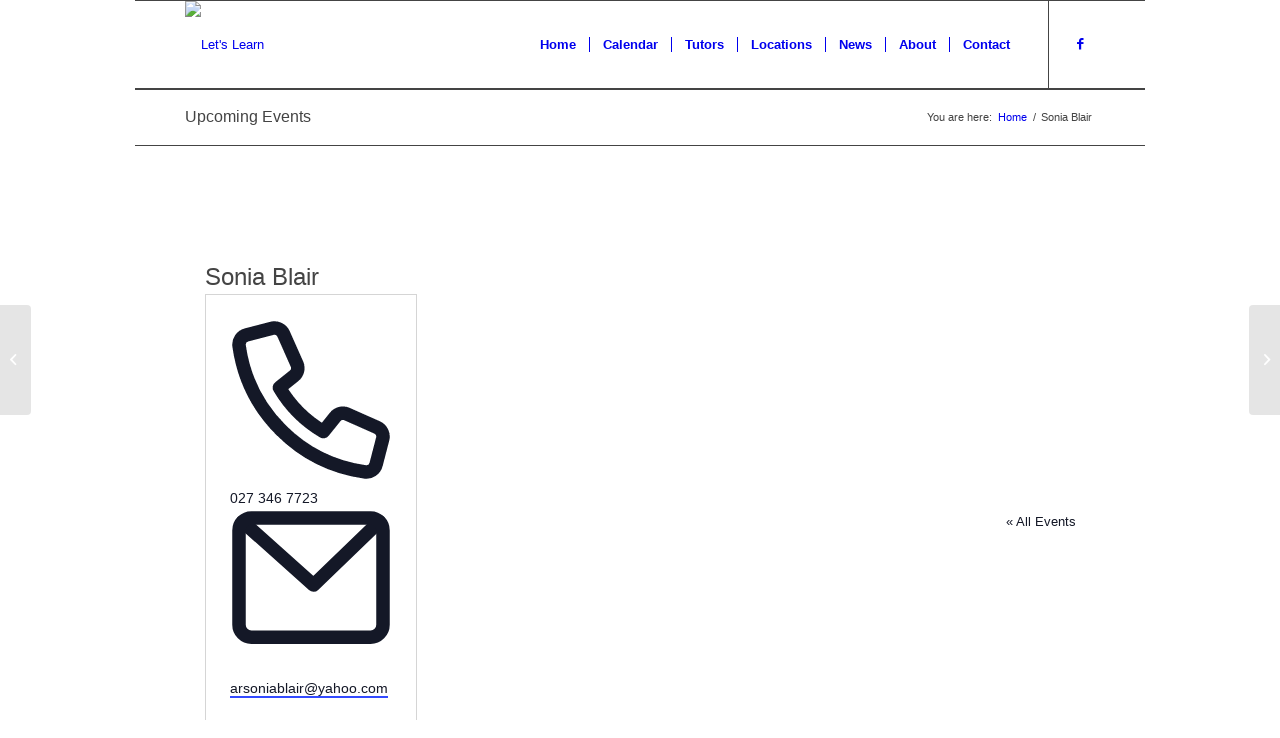

--- FILE ---
content_type: text/html; charset=UTF-8
request_url: https://letslearn.nz/organiser/sonia-blair/
body_size: 106922
content:
<!DOCTYPE html>
<html lang="en-NZ" class="html_boxed responsive av-preloader-disabled  html_header_top html_logo_left html_main_nav_header html_menu_right html_slim html_header_sticky html_header_shrinking html_mobile_menu_tablet html_header_searchicon_disabled html_content_align_center html_header_unstick_top_disabled html_header_stretch_disabled html_av-submenu-hidden html_av-submenu-display-click html_av-overlay-side html_av-overlay-side-classic html_av-submenu-noclone html_entry_id_23865 av-cookies-no-cookie-consent av-default-lightbox av-no-preview html_text_menu_active av-mobile-menu-switch-default">
<head>
<meta charset="UTF-8" />
<meta name="robots" content="index, follow" />


<!-- mobile setting -->
<meta name="viewport" content="width=device-width, initial-scale=1">

<!-- Scripts/CSS and wp_head hook -->
<title>Sonia Blair &#8211; Let&#039;s Learn</title>
<link rel='stylesheet' id='tribe-events-views-v2-bootstrap-datepicker-styles-css' href='https://letslearn.nz/wp-content/plugins/the-events-calendar/vendor/bootstrap-datepicker/css/bootstrap-datepicker.standalone.min.css?ver=6.15.14' type='text/css' media='all' />
<link rel='stylesheet' id='tec-variables-skeleton-css' href='https://letslearn.nz/wp-content/plugins/the-events-calendar/common/build/css/variables-skeleton.css?ver=6.10.1' type='text/css' media='all' />
<link rel='stylesheet' id='tribe-common-skeleton-style-css' href='https://letslearn.nz/wp-content/plugins/the-events-calendar/common/build/css/common-skeleton.css?ver=6.10.1' type='text/css' media='all' />
<link rel='stylesheet' id='tribe-tooltipster-css-css' href='https://letslearn.nz/wp-content/plugins/the-events-calendar/common/vendor/tooltipster/tooltipster.bundle.min.css?ver=6.10.1' type='text/css' media='all' />
<link rel='stylesheet' id='tribe-events-views-v2-skeleton-css' href='https://letslearn.nz/wp-content/plugins/the-events-calendar/build/css/views-skeleton.css?ver=6.15.14' type='text/css' media='all' />
<link rel='stylesheet' id='tec-variables-full-css' href='https://letslearn.nz/wp-content/plugins/the-events-calendar/common/build/css/variables-full.css?ver=6.10.1' type='text/css' media='all' />
<link rel='stylesheet' id='tribe-common-full-style-css' href='https://letslearn.nz/wp-content/plugins/the-events-calendar/common/build/css/common-full.css?ver=6.10.1' type='text/css' media='all' />
<link rel='stylesheet' id='tribe-events-views-v2-full-css' href='https://letslearn.nz/wp-content/plugins/the-events-calendar/build/css/views-full.css?ver=6.15.14' type='text/css' media='all' />
<link rel='stylesheet' id='tribe-events-views-v2-print-css' href='https://letslearn.nz/wp-content/plugins/the-events-calendar/build/css/views-print.css?ver=6.15.14' type='text/css' media='print' />
<link rel='stylesheet' id='tribe-events-pro-views-v2-print-css' href='https://letslearn.nz/wp-content/plugins/events-calendar-pro/build/css/views-print.css?ver=7.7.12' type='text/css' media='print' />
<meta name='robots' content='max-image-preview:large' />
<link rel='dns-prefetch' href='//maps.google.com' />
<link rel="alternate" type="application/rss+xml" title="Let&#039;s Learn &raquo; Feed" href="https://letslearn.nz/feed/" />
<link rel="alternate" type="application/rss+xml" title="Let&#039;s Learn &raquo; Comments Feed" href="https://letslearn.nz/comments/feed/" />
<link rel="alternate" type="text/calendar" title="Let&#039;s Learn &raquo; iCal Feed" href="https://letslearn.nz/events/?ical=1" />
<link rel="alternate" title="oEmbed (JSON)" type="application/json+oembed" href="https://letslearn.nz/wp-json/oembed/1.0/embed?url=https%3A%2F%2Fletslearn.nz%2Forganiser%2Fsonia-blair%2F" />
<link rel="alternate" title="oEmbed (XML)" type="text/xml+oembed" href="https://letslearn.nz/wp-json/oembed/1.0/embed?url=https%3A%2F%2Fletslearn.nz%2Forganiser%2Fsonia-blair%2F&#038;format=xml" />

<!-- google webfont font replacement -->

			<script type='text/javascript'>

				(function() {
					
					/*	check if webfonts are disabled by user setting via cookie - or user must opt in.	*/
					var html = document.getElementsByTagName('html')[0];
					var cookie_check = html.className.indexOf('av-cookies-needs-opt-in') >= 0 || html.className.indexOf('av-cookies-can-opt-out') >= 0;
					var allow_continue = true;
					var silent_accept_cookie = html.className.indexOf('av-cookies-user-silent-accept') >= 0;

					if( cookie_check && ! silent_accept_cookie )
					{
						if( ! document.cookie.match(/aviaCookieConsent/) || html.className.indexOf('av-cookies-session-refused') >= 0 )
						{
							allow_continue = false;
						}
						else
						{
							if( ! document.cookie.match(/aviaPrivacyRefuseCookiesHideBar/) )
							{
								allow_continue = false;
							}
							else if( ! document.cookie.match(/aviaPrivacyEssentialCookiesEnabled/) )
							{
								allow_continue = false;
							}
							else if( document.cookie.match(/aviaPrivacyGoogleWebfontsDisabled/) )
							{
								allow_continue = false;
							}
						}
					}
					
					if( allow_continue )
					{
						var f = document.createElement('link');
					
						f.type 	= 'text/css';
						f.rel 	= 'stylesheet';
						f.href 	= '//fonts.googleapis.com/css?family=Open+Sans:400,600';
						f.id 	= 'avia-google-webfont';

						document.getElementsByTagName('head')[0].appendChild(f);
					}
				})();
			
			</script>
			<style id='wp-img-auto-sizes-contain-inline-css' type='text/css'>
img:is([sizes=auto i],[sizes^="auto," i]){contain-intrinsic-size:3000px 1500px}
/*# sourceURL=wp-img-auto-sizes-contain-inline-css */
</style>

<link rel='stylesheet' id='style-css-css' href='https://letslearn.nz/wp-content/plugins/online-active-users//assets/css/style.css?ver=6.9' type='text/css' media='all' />
<link rel='stylesheet' id='avia-grid-css' href='https://letslearn.nz/wp-content/themes/enfold/css/grid.css?ver=4.8.6.5' type='text/css' media='all' />
<link rel='stylesheet' id='avia-base-css' href='https://letslearn.nz/wp-content/themes/enfold/css/base.css?ver=4.8.6.5' type='text/css' media='all' />
<link rel='stylesheet' id='avia-layout-css' href='https://letslearn.nz/wp-content/themes/enfold/css/layout.css?ver=4.8.6.5' type='text/css' media='all' />
<link rel='stylesheet' id='avia-module-audioplayer-css' href='https://letslearn.nz/wp-content/themes/enfold/config-templatebuilder/avia-shortcodes/audio-player/audio-player.css?ver=6.9' type='text/css' media='all' />
<link rel='stylesheet' id='avia-module-blog-css' href='https://letslearn.nz/wp-content/themes/enfold/config-templatebuilder/avia-shortcodes/blog/blog.css?ver=6.9' type='text/css' media='all' />
<link rel='stylesheet' id='avia-module-postslider-css' href='https://letslearn.nz/wp-content/themes/enfold/config-templatebuilder/avia-shortcodes/postslider/postslider.css?ver=6.9' type='text/css' media='all' />
<link rel='stylesheet' id='avia-module-button-css' href='https://letslearn.nz/wp-content/themes/enfold/config-templatebuilder/avia-shortcodes/buttons/buttons.css?ver=6.9' type='text/css' media='all' />
<link rel='stylesheet' id='avia-module-buttonrow-css' href='https://letslearn.nz/wp-content/themes/enfold/config-templatebuilder/avia-shortcodes/buttonrow/buttonrow.css?ver=6.9' type='text/css' media='all' />
<link rel='stylesheet' id='avia-module-button-fullwidth-css' href='https://letslearn.nz/wp-content/themes/enfold/config-templatebuilder/avia-shortcodes/buttons_fullwidth/buttons_fullwidth.css?ver=6.9' type='text/css' media='all' />
<link rel='stylesheet' id='avia-module-catalogue-css' href='https://letslearn.nz/wp-content/themes/enfold/config-templatebuilder/avia-shortcodes/catalogue/catalogue.css?ver=6.9' type='text/css' media='all' />
<link rel='stylesheet' id='avia-module-comments-css' href='https://letslearn.nz/wp-content/themes/enfold/config-templatebuilder/avia-shortcodes/comments/comments.css?ver=6.9' type='text/css' media='all' />
<link rel='stylesheet' id='avia-module-contact-css' href='https://letslearn.nz/wp-content/themes/enfold/config-templatebuilder/avia-shortcodes/contact/contact.css?ver=6.9' type='text/css' media='all' />
<link rel='stylesheet' id='avia-module-slideshow-css' href='https://letslearn.nz/wp-content/themes/enfold/config-templatebuilder/avia-shortcodes/slideshow/slideshow.css?ver=6.9' type='text/css' media='all' />
<link rel='stylesheet' id='avia-module-slideshow-contentpartner-css' href='https://letslearn.nz/wp-content/themes/enfold/config-templatebuilder/avia-shortcodes/contentslider/contentslider.css?ver=6.9' type='text/css' media='all' />
<link rel='stylesheet' id='avia-module-countdown-css' href='https://letslearn.nz/wp-content/themes/enfold/config-templatebuilder/avia-shortcodes/countdown/countdown.css?ver=6.9' type='text/css' media='all' />
<link rel='stylesheet' id='avia-module-events-upcoming-css' href='https://letslearn.nz/wp-content/themes/enfold/config-templatebuilder/avia-shortcodes/events_upcoming/events_upcoming.css?ver=6.9' type='text/css' media='all' />
<link rel='stylesheet' id='avia-module-gallery-css' href='https://letslearn.nz/wp-content/themes/enfold/config-templatebuilder/avia-shortcodes/gallery/gallery.css?ver=6.9' type='text/css' media='all' />
<link rel='stylesheet' id='avia-module-gallery-hor-css' href='https://letslearn.nz/wp-content/themes/enfold/config-templatebuilder/avia-shortcodes/gallery_horizontal/gallery_horizontal.css?ver=6.9' type='text/css' media='all' />
<link rel='stylesheet' id='avia-module-maps-css' href='https://letslearn.nz/wp-content/themes/enfold/config-templatebuilder/avia-shortcodes/google_maps/google_maps.css?ver=6.9' type='text/css' media='all' />
<link rel='stylesheet' id='avia-module-gridrow-css' href='https://letslearn.nz/wp-content/themes/enfold/config-templatebuilder/avia-shortcodes/grid_row/grid_row.css?ver=6.9' type='text/css' media='all' />
<link rel='stylesheet' id='avia-module-heading-css' href='https://letslearn.nz/wp-content/themes/enfold/config-templatebuilder/avia-shortcodes/heading/heading.css?ver=6.9' type='text/css' media='all' />
<link rel='stylesheet' id='avia-module-rotator-css' href='https://letslearn.nz/wp-content/themes/enfold/config-templatebuilder/avia-shortcodes/headline_rotator/headline_rotator.css?ver=6.9' type='text/css' media='all' />
<link rel='stylesheet' id='avia-module-hr-css' href='https://letslearn.nz/wp-content/themes/enfold/config-templatebuilder/avia-shortcodes/hr/hr.css?ver=6.9' type='text/css' media='all' />
<link rel='stylesheet' id='avia-module-icon-css' href='https://letslearn.nz/wp-content/themes/enfold/config-templatebuilder/avia-shortcodes/icon/icon.css?ver=6.9' type='text/css' media='all' />
<link rel='stylesheet' id='avia-module-iconbox-css' href='https://letslearn.nz/wp-content/themes/enfold/config-templatebuilder/avia-shortcodes/iconbox/iconbox.css?ver=6.9' type='text/css' media='all' />
<link rel='stylesheet' id='avia-module-icongrid-css' href='https://letslearn.nz/wp-content/themes/enfold/config-templatebuilder/avia-shortcodes/icongrid/icongrid.css?ver=6.9' type='text/css' media='all' />
<link rel='stylesheet' id='avia-module-iconlist-css' href='https://letslearn.nz/wp-content/themes/enfold/config-templatebuilder/avia-shortcodes/iconlist/iconlist.css?ver=6.9' type='text/css' media='all' />
<link rel='stylesheet' id='avia-module-image-css' href='https://letslearn.nz/wp-content/themes/enfold/config-templatebuilder/avia-shortcodes/image/image.css?ver=6.9' type='text/css' media='all' />
<link rel='stylesheet' id='avia-module-hotspot-css' href='https://letslearn.nz/wp-content/themes/enfold/config-templatebuilder/avia-shortcodes/image_hotspots/image_hotspots.css?ver=6.9' type='text/css' media='all' />
<link rel='stylesheet' id='avia-module-magazine-css' href='https://letslearn.nz/wp-content/themes/enfold/config-templatebuilder/avia-shortcodes/magazine/magazine.css?ver=6.9' type='text/css' media='all' />
<link rel='stylesheet' id='avia-module-masonry-css' href='https://letslearn.nz/wp-content/themes/enfold/config-templatebuilder/avia-shortcodes/masonry_entries/masonry_entries.css?ver=6.9' type='text/css' media='all' />
<link rel='stylesheet' id='avia-siteloader-css' href='https://letslearn.nz/wp-content/themes/enfold/css/avia-snippet-site-preloader.css?ver=6.9' type='text/css' media='all' />
<link rel='stylesheet' id='avia-module-menu-css' href='https://letslearn.nz/wp-content/themes/enfold/config-templatebuilder/avia-shortcodes/menu/menu.css?ver=6.9' type='text/css' media='all' />
<link rel='stylesheet' id='avia-module-notification-css' href='https://letslearn.nz/wp-content/themes/enfold/config-templatebuilder/avia-shortcodes/notification/notification.css?ver=6.9' type='text/css' media='all' />
<link rel='stylesheet' id='avia-module-numbers-css' href='https://letslearn.nz/wp-content/themes/enfold/config-templatebuilder/avia-shortcodes/numbers/numbers.css?ver=6.9' type='text/css' media='all' />
<link rel='stylesheet' id='avia-module-portfolio-css' href='https://letslearn.nz/wp-content/themes/enfold/config-templatebuilder/avia-shortcodes/portfolio/portfolio.css?ver=6.9' type='text/css' media='all' />
<link rel='stylesheet' id='avia-module-post-metadata-css' href='https://letslearn.nz/wp-content/themes/enfold/config-templatebuilder/avia-shortcodes/post_metadata/post_metadata.css?ver=6.9' type='text/css' media='all' />
<link rel='stylesheet' id='avia-module-progress-bar-css' href='https://letslearn.nz/wp-content/themes/enfold/config-templatebuilder/avia-shortcodes/progressbar/progressbar.css?ver=6.9' type='text/css' media='all' />
<link rel='stylesheet' id='avia-module-promobox-css' href='https://letslearn.nz/wp-content/themes/enfold/config-templatebuilder/avia-shortcodes/promobox/promobox.css?ver=6.9' type='text/css' media='all' />
<link rel='stylesheet' id='avia-sc-search-css' href='https://letslearn.nz/wp-content/themes/enfold/config-templatebuilder/avia-shortcodes/search/search.css?ver=6.9' type='text/css' media='all' />
<link rel='stylesheet' id='avia-module-slideshow-accordion-css' href='https://letslearn.nz/wp-content/themes/enfold/config-templatebuilder/avia-shortcodes/slideshow_accordion/slideshow_accordion.css?ver=6.9' type='text/css' media='all' />
<link rel='stylesheet' id='avia-module-slideshow-feature-image-css' href='https://letslearn.nz/wp-content/themes/enfold/config-templatebuilder/avia-shortcodes/slideshow_feature_image/slideshow_feature_image.css?ver=6.9' type='text/css' media='all' />
<link rel='stylesheet' id='avia-module-slideshow-fullsize-css' href='https://letslearn.nz/wp-content/themes/enfold/config-templatebuilder/avia-shortcodes/slideshow_fullsize/slideshow_fullsize.css?ver=6.9' type='text/css' media='all' />
<link rel='stylesheet' id='avia-module-slideshow-fullscreen-css' href='https://letslearn.nz/wp-content/themes/enfold/config-templatebuilder/avia-shortcodes/slideshow_fullscreen/slideshow_fullscreen.css?ver=6.9' type='text/css' media='all' />
<link rel='stylesheet' id='avia-module-social-css' href='https://letslearn.nz/wp-content/themes/enfold/config-templatebuilder/avia-shortcodes/social_share/social_share.css?ver=6.9' type='text/css' media='all' />
<link rel='stylesheet' id='avia-module-tabsection-css' href='https://letslearn.nz/wp-content/themes/enfold/config-templatebuilder/avia-shortcodes/tab_section/tab_section.css?ver=6.9' type='text/css' media='all' />
<link rel='stylesheet' id='avia-module-table-css' href='https://letslearn.nz/wp-content/themes/enfold/config-templatebuilder/avia-shortcodes/table/table.css?ver=6.9' type='text/css' media='all' />
<link rel='stylesheet' id='avia-module-tabs-css' href='https://letslearn.nz/wp-content/themes/enfold/config-templatebuilder/avia-shortcodes/tabs/tabs.css?ver=6.9' type='text/css' media='all' />
<link rel='stylesheet' id='avia-module-team-css' href='https://letslearn.nz/wp-content/themes/enfold/config-templatebuilder/avia-shortcodes/team/team.css?ver=6.9' type='text/css' media='all' />
<link rel='stylesheet' id='avia-module-testimonials-css' href='https://letslearn.nz/wp-content/themes/enfold/config-templatebuilder/avia-shortcodes/testimonials/testimonials.css?ver=6.9' type='text/css' media='all' />
<link rel='stylesheet' id='avia-module-timeline-css' href='https://letslearn.nz/wp-content/themes/enfold/config-templatebuilder/avia-shortcodes/timeline/timeline.css?ver=6.9' type='text/css' media='all' />
<link rel='stylesheet' id='avia-module-toggles-css' href='https://letslearn.nz/wp-content/themes/enfold/config-templatebuilder/avia-shortcodes/toggles/toggles.css?ver=6.9' type='text/css' media='all' />
<link rel='stylesheet' id='avia-module-video-css' href='https://letslearn.nz/wp-content/themes/enfold/config-templatebuilder/avia-shortcodes/video/video.css?ver=6.9' type='text/css' media='all' />
<link rel='stylesheet' id='tribe-events-virtual-skeleton-css' href='https://letslearn.nz/wp-content/plugins/events-calendar-pro/build/css/events-virtual-skeleton.css?ver=7.7.12' type='text/css' media='all' />
<link rel='stylesheet' id='tribe-events-virtual-full-css' href='https://letslearn.nz/wp-content/plugins/events-calendar-pro/build/css/events-virtual-full.css?ver=7.7.12' type='text/css' media='all' />
<link rel='stylesheet' id='tec-events-pro-single-css' href='https://letslearn.nz/wp-content/plugins/events-calendar-pro/build/css/events-single.css?ver=7.7.12' type='text/css' media='all' />
<link rel='stylesheet' id='tribe-events-pro-mini-calendar-block-styles-css' href='https://letslearn.nz/wp-content/plugins/events-calendar-pro/build/css/tribe-events-pro-mini-calendar-block.css?ver=7.7.12' type='text/css' media='all' />
<style id='wp-emoji-styles-inline-css' type='text/css'>

	img.wp-smiley, img.emoji {
		display: inline !important;
		border: none !important;
		box-shadow: none !important;
		height: 1em !important;
		width: 1em !important;
		margin: 0 0.07em !important;
		vertical-align: -0.1em !important;
		background: none !important;
		padding: 0 !important;
	}
/*# sourceURL=wp-emoji-styles-inline-css */
</style>
<link rel='stylesheet' id='wp-block-library-css' href='https://letslearn.nz/wp-includes/css/dist/block-library/style.min.css?ver=6.9' type='text/css' media='all' />
<style id='global-styles-inline-css' type='text/css'>
:root{--wp--preset--aspect-ratio--square: 1;--wp--preset--aspect-ratio--4-3: 4/3;--wp--preset--aspect-ratio--3-4: 3/4;--wp--preset--aspect-ratio--3-2: 3/2;--wp--preset--aspect-ratio--2-3: 2/3;--wp--preset--aspect-ratio--16-9: 16/9;--wp--preset--aspect-ratio--9-16: 9/16;--wp--preset--color--black: #000000;--wp--preset--color--cyan-bluish-gray: #abb8c3;--wp--preset--color--white: #ffffff;--wp--preset--color--pale-pink: #f78da7;--wp--preset--color--vivid-red: #cf2e2e;--wp--preset--color--luminous-vivid-orange: #ff6900;--wp--preset--color--luminous-vivid-amber: #fcb900;--wp--preset--color--light-green-cyan: #7bdcb5;--wp--preset--color--vivid-green-cyan: #00d084;--wp--preset--color--pale-cyan-blue: #8ed1fc;--wp--preset--color--vivid-cyan-blue: #0693e3;--wp--preset--color--vivid-purple: #9b51e0;--wp--preset--gradient--vivid-cyan-blue-to-vivid-purple: linear-gradient(135deg,rgb(6,147,227) 0%,rgb(155,81,224) 100%);--wp--preset--gradient--light-green-cyan-to-vivid-green-cyan: linear-gradient(135deg,rgb(122,220,180) 0%,rgb(0,208,130) 100%);--wp--preset--gradient--luminous-vivid-amber-to-luminous-vivid-orange: linear-gradient(135deg,rgb(252,185,0) 0%,rgb(255,105,0) 100%);--wp--preset--gradient--luminous-vivid-orange-to-vivid-red: linear-gradient(135deg,rgb(255,105,0) 0%,rgb(207,46,46) 100%);--wp--preset--gradient--very-light-gray-to-cyan-bluish-gray: linear-gradient(135deg,rgb(238,238,238) 0%,rgb(169,184,195) 100%);--wp--preset--gradient--cool-to-warm-spectrum: linear-gradient(135deg,rgb(74,234,220) 0%,rgb(151,120,209) 20%,rgb(207,42,186) 40%,rgb(238,44,130) 60%,rgb(251,105,98) 80%,rgb(254,248,76) 100%);--wp--preset--gradient--blush-light-purple: linear-gradient(135deg,rgb(255,206,236) 0%,rgb(152,150,240) 100%);--wp--preset--gradient--blush-bordeaux: linear-gradient(135deg,rgb(254,205,165) 0%,rgb(254,45,45) 50%,rgb(107,0,62) 100%);--wp--preset--gradient--luminous-dusk: linear-gradient(135deg,rgb(255,203,112) 0%,rgb(199,81,192) 50%,rgb(65,88,208) 100%);--wp--preset--gradient--pale-ocean: linear-gradient(135deg,rgb(255,245,203) 0%,rgb(182,227,212) 50%,rgb(51,167,181) 100%);--wp--preset--gradient--electric-grass: linear-gradient(135deg,rgb(202,248,128) 0%,rgb(113,206,126) 100%);--wp--preset--gradient--midnight: linear-gradient(135deg,rgb(2,3,129) 0%,rgb(40,116,252) 100%);--wp--preset--font-size--small: 13px;--wp--preset--font-size--medium: 20px;--wp--preset--font-size--large: 36px;--wp--preset--font-size--x-large: 42px;--wp--preset--spacing--20: 0.44rem;--wp--preset--spacing--30: 0.67rem;--wp--preset--spacing--40: 1rem;--wp--preset--spacing--50: 1.5rem;--wp--preset--spacing--60: 2.25rem;--wp--preset--spacing--70: 3.38rem;--wp--preset--spacing--80: 5.06rem;--wp--preset--shadow--natural: 6px 6px 9px rgba(0, 0, 0, 0.2);--wp--preset--shadow--deep: 12px 12px 50px rgba(0, 0, 0, 0.4);--wp--preset--shadow--sharp: 6px 6px 0px rgba(0, 0, 0, 0.2);--wp--preset--shadow--outlined: 6px 6px 0px -3px rgb(255, 255, 255), 6px 6px rgb(0, 0, 0);--wp--preset--shadow--crisp: 6px 6px 0px rgb(0, 0, 0);}:where(.is-layout-flex){gap: 0.5em;}:where(.is-layout-grid){gap: 0.5em;}body .is-layout-flex{display: flex;}.is-layout-flex{flex-wrap: wrap;align-items: center;}.is-layout-flex > :is(*, div){margin: 0;}body .is-layout-grid{display: grid;}.is-layout-grid > :is(*, div){margin: 0;}:where(.wp-block-columns.is-layout-flex){gap: 2em;}:where(.wp-block-columns.is-layout-grid){gap: 2em;}:where(.wp-block-post-template.is-layout-flex){gap: 1.25em;}:where(.wp-block-post-template.is-layout-grid){gap: 1.25em;}.has-black-color{color: var(--wp--preset--color--black) !important;}.has-cyan-bluish-gray-color{color: var(--wp--preset--color--cyan-bluish-gray) !important;}.has-white-color{color: var(--wp--preset--color--white) !important;}.has-pale-pink-color{color: var(--wp--preset--color--pale-pink) !important;}.has-vivid-red-color{color: var(--wp--preset--color--vivid-red) !important;}.has-luminous-vivid-orange-color{color: var(--wp--preset--color--luminous-vivid-orange) !important;}.has-luminous-vivid-amber-color{color: var(--wp--preset--color--luminous-vivid-amber) !important;}.has-light-green-cyan-color{color: var(--wp--preset--color--light-green-cyan) !important;}.has-vivid-green-cyan-color{color: var(--wp--preset--color--vivid-green-cyan) !important;}.has-pale-cyan-blue-color{color: var(--wp--preset--color--pale-cyan-blue) !important;}.has-vivid-cyan-blue-color{color: var(--wp--preset--color--vivid-cyan-blue) !important;}.has-vivid-purple-color{color: var(--wp--preset--color--vivid-purple) !important;}.has-black-background-color{background-color: var(--wp--preset--color--black) !important;}.has-cyan-bluish-gray-background-color{background-color: var(--wp--preset--color--cyan-bluish-gray) !important;}.has-white-background-color{background-color: var(--wp--preset--color--white) !important;}.has-pale-pink-background-color{background-color: var(--wp--preset--color--pale-pink) !important;}.has-vivid-red-background-color{background-color: var(--wp--preset--color--vivid-red) !important;}.has-luminous-vivid-orange-background-color{background-color: var(--wp--preset--color--luminous-vivid-orange) !important;}.has-luminous-vivid-amber-background-color{background-color: var(--wp--preset--color--luminous-vivid-amber) !important;}.has-light-green-cyan-background-color{background-color: var(--wp--preset--color--light-green-cyan) !important;}.has-vivid-green-cyan-background-color{background-color: var(--wp--preset--color--vivid-green-cyan) !important;}.has-pale-cyan-blue-background-color{background-color: var(--wp--preset--color--pale-cyan-blue) !important;}.has-vivid-cyan-blue-background-color{background-color: var(--wp--preset--color--vivid-cyan-blue) !important;}.has-vivid-purple-background-color{background-color: var(--wp--preset--color--vivid-purple) !important;}.has-black-border-color{border-color: var(--wp--preset--color--black) !important;}.has-cyan-bluish-gray-border-color{border-color: var(--wp--preset--color--cyan-bluish-gray) !important;}.has-white-border-color{border-color: var(--wp--preset--color--white) !important;}.has-pale-pink-border-color{border-color: var(--wp--preset--color--pale-pink) !important;}.has-vivid-red-border-color{border-color: var(--wp--preset--color--vivid-red) !important;}.has-luminous-vivid-orange-border-color{border-color: var(--wp--preset--color--luminous-vivid-orange) !important;}.has-luminous-vivid-amber-border-color{border-color: var(--wp--preset--color--luminous-vivid-amber) !important;}.has-light-green-cyan-border-color{border-color: var(--wp--preset--color--light-green-cyan) !important;}.has-vivid-green-cyan-border-color{border-color: var(--wp--preset--color--vivid-green-cyan) !important;}.has-pale-cyan-blue-border-color{border-color: var(--wp--preset--color--pale-cyan-blue) !important;}.has-vivid-cyan-blue-border-color{border-color: var(--wp--preset--color--vivid-cyan-blue) !important;}.has-vivid-purple-border-color{border-color: var(--wp--preset--color--vivid-purple) !important;}.has-vivid-cyan-blue-to-vivid-purple-gradient-background{background: var(--wp--preset--gradient--vivid-cyan-blue-to-vivid-purple) !important;}.has-light-green-cyan-to-vivid-green-cyan-gradient-background{background: var(--wp--preset--gradient--light-green-cyan-to-vivid-green-cyan) !important;}.has-luminous-vivid-amber-to-luminous-vivid-orange-gradient-background{background: var(--wp--preset--gradient--luminous-vivid-amber-to-luminous-vivid-orange) !important;}.has-luminous-vivid-orange-to-vivid-red-gradient-background{background: var(--wp--preset--gradient--luminous-vivid-orange-to-vivid-red) !important;}.has-very-light-gray-to-cyan-bluish-gray-gradient-background{background: var(--wp--preset--gradient--very-light-gray-to-cyan-bluish-gray) !important;}.has-cool-to-warm-spectrum-gradient-background{background: var(--wp--preset--gradient--cool-to-warm-spectrum) !important;}.has-blush-light-purple-gradient-background{background: var(--wp--preset--gradient--blush-light-purple) !important;}.has-blush-bordeaux-gradient-background{background: var(--wp--preset--gradient--blush-bordeaux) !important;}.has-luminous-dusk-gradient-background{background: var(--wp--preset--gradient--luminous-dusk) !important;}.has-pale-ocean-gradient-background{background: var(--wp--preset--gradient--pale-ocean) !important;}.has-electric-grass-gradient-background{background: var(--wp--preset--gradient--electric-grass) !important;}.has-midnight-gradient-background{background: var(--wp--preset--gradient--midnight) !important;}.has-small-font-size{font-size: var(--wp--preset--font-size--small) !important;}.has-medium-font-size{font-size: var(--wp--preset--font-size--medium) !important;}.has-large-font-size{font-size: var(--wp--preset--font-size--large) !important;}.has-x-large-font-size{font-size: var(--wp--preset--font-size--x-large) !important;}
/*# sourceURL=global-styles-inline-css */
</style>

<style id='classic-theme-styles-inline-css' type='text/css'>
/*! This file is auto-generated */
.wp-block-button__link{color:#fff;background-color:#32373c;border-radius:9999px;box-shadow:none;text-decoration:none;padding:calc(.667em + 2px) calc(1.333em + 2px);font-size:1.125em}.wp-block-file__button{background:#32373c;color:#fff;text-decoration:none}
/*# sourceURL=/wp-includes/css/classic-themes.min.css */
</style>
<link rel='stylesheet' id='ll-owlcarousel-css' href='https://letslearn.nz/wp-content/plugins/letslearn-extras/assets/js/owlcarousel/assets/owl.carousel.min.css?ver=6.9' type='text/css' media='all' />
<link rel='stylesheet' id='ll-owlcarousel2-css' href='https://letslearn.nz/wp-content/plugins/letslearn-extras/assets/js/owlcarousel/assets/owl.theme.default.min.css?ver=6.9' type='text/css' media='all' />
<link rel='stylesheet' id='iksm-public-style-css' href='https://letslearn.nz/wp-content/plugins/iks-menu/assets/css/public.css?ver=1.12.7' type='text/css' media='all' />
<link rel='stylesheet' id='avia-scs-css' href='https://letslearn.nz/wp-content/themes/enfold/css/shortcodes.css?ver=4.8.6.5' type='text/css' media='all' />
<link rel='stylesheet' id='avia-popup-css-css' href='https://letslearn.nz/wp-content/themes/enfold/js/aviapopup/magnific-popup.css?ver=4.8.6.5' type='text/css' media='screen' />
<link rel='stylesheet' id='avia-lightbox-css' href='https://letslearn.nz/wp-content/themes/enfold/css/avia-snippet-lightbox.css?ver=4.8.6.5' type='text/css' media='screen' />
<link rel='stylesheet' id='avia-widget-css-css' href='https://letslearn.nz/wp-content/themes/enfold/css/avia-snippet-widget.css?ver=4.8.6.5' type='text/css' media='screen' />
<link rel='stylesheet' id='avia-dynamic-css' href='https://letslearn.nz/wp-content/uploads/dynamic_avia/enfold_child.css?ver=618ae7a85acf9' type='text/css' media='all' />
<link rel='stylesheet' id='avia-custom-css' href='https://letslearn.nz/wp-content/themes/enfold/css/custom.css?ver=4.8.6.5' type='text/css' media='all' />
<link rel='stylesheet' id='avia-style-css' href='https://letslearn.nz/wp-content/themes/enfold-child/style.css?ver=4.8.6.5' type='text/css' media='all' />
<link rel='stylesheet' id='avia-events-cal-css' href='https://letslearn.nz/wp-content/themes/enfold/config-events-calendar/event-mod.css?ver=6.9' type='text/css' media='all' />
<link rel='stylesheet' id='lgc-unsemantic-grid-responsive-tablet-css' href='https://letslearn.nz/wp-content/plugins/lightweight-grid-columns/css/unsemantic-grid-responsive-tablet.css?ver=1.0' type='text/css' media='all' />
<script type="text/javascript" src="https://letslearn.nz/wp-includes/js/jquery/jquery.min.js?ver=3.7.1" id="jquery-core-js"></script>
<script type="text/javascript" src="https://letslearn.nz/wp-includes/js/jquery/jquery-migrate.min.js?ver=3.4.1" id="jquery-migrate-js"></script>
<script type="text/javascript" src="https://letslearn.nz/wp-content/plugins/the-events-calendar/common/build/js/tribe-common.js?ver=9c44e11f3503a33e9540" id="tribe-common-js"></script>
<script type="text/javascript" src="https://letslearn.nz/wp-content/plugins/the-events-calendar/build/js/views/breakpoints.js?ver=4208de2df2852e0b91ec" id="tribe-events-views-v2-breakpoints-js"></script>
<script type="text/javascript" src="https://letslearn.nz/wp-content/plugins/letslearn-extras/assets/js/owlcarousel/owl.carousel.min.js?ver=6.9" id="ll-owlcarousel-js"></script>
<script type="text/javascript" src="https://letslearn.nz/wp-content/plugins/letslearn-extras/assets/js/ll2.js?ver=6.9" id="ll-owlcarousel2-js"></script>
<script type="text/javascript" src="https://letslearn.nz/wp-content/plugins/iks-menu/assets/js/public.js?ver=1.12.7" id="iksm-public-script-js"></script>
<script type="text/javascript" src="https://letslearn.nz/wp-content/plugins/iks-menu/assets/js/menu.js?ver=1.12.7" id="iksm-menu-script-js"></script>
<script type="text/javascript" src="https://letslearn.nz/wp-content/themes/enfold/js/avia-compat.js?ver=4.8.6.5" id="avia-compat-js"></script>
<link rel="https://api.w.org/" href="https://letslearn.nz/wp-json/" /><link rel="alternate" title="JSON" type="application/json" href="https://letslearn.nz/wp-json/wp/v2/tribe_organizer/23865" /><link rel="EditURI" type="application/rsd+xml" title="RSD" href="https://letslearn.nz/xmlrpc.php?rsd" />
<meta name="generator" content="WordPress 6.9" />
<link rel="canonical" href="https://letslearn.nz/organiser/sonia-blair/" />
<link rel='shortlink' href='https://letslearn.nz/?p=23865' />
		<!--[if lt IE 9]>
			<link rel="stylesheet" href="https://letslearn.nz/wp-content/plugins/lightweight-grid-columns/css/ie.min.css" />
		<![endif]-->
	<meta name="tec-api-version" content="v1"><meta name="tec-api-origin" content="https://letslearn.nz"><link rel="alternate" href="https://letslearn.nz/wp-json/tribe/events/v1/" /><style type="text/css" id="iksm-dynamic-style"></style><!-- Analytics by WP Statistics - https://wp-statistics.com -->
<link rel="profile" href="http://gmpg.org/xfn/11" />
<link rel="alternate" type="application/rss+xml" title="Let&#039;s Learn RSS2 Feed" href="https://letslearn.nz/feed/" />
<link rel="pingback" href="https://letslearn.nz/xmlrpc.php" />
<!--[if lt IE 9]><script src="https://letslearn.nz/wp-content/themes/enfold/js/html5shiv.js"></script><![endif]-->
<link rel="icon" href="http://letslearn.nz/wp-content/uploads/2016/08/lets-learn-favicon.jpg" type="image/x-icon">
		<style type="text/css" id="wp-custom-css">
			/* Remove capitalisation */
.widgettitle,.tribe-events-single-section-title {
	text-transform: none !important;
}		</style>
		<style type='text/css'>
@font-face {font-family: 'entypo-fontello'; font-weight: normal; font-style: normal; font-display: auto;
src: url('https://letslearn.nz/wp-content/themes/enfold/config-templatebuilder/avia-template-builder/assets/fonts/entypo-fontello.woff2') format('woff2'),
url('https://letslearn.nz/wp-content/themes/enfold/config-templatebuilder/avia-template-builder/assets/fonts/entypo-fontello.woff') format('woff'),
url('https://letslearn.nz/wp-content/themes/enfold/config-templatebuilder/avia-template-builder/assets/fonts/entypo-fontello.ttf') format('truetype'), 
url('https://letslearn.nz/wp-content/themes/enfold/config-templatebuilder/avia-template-builder/assets/fonts/entypo-fontello.svg#entypo-fontello') format('svg'),
url('https://letslearn.nz/wp-content/themes/enfold/config-templatebuilder/avia-template-builder/assets/fonts/entypo-fontello.eot'),
url('https://letslearn.nz/wp-content/themes/enfold/config-templatebuilder/avia-template-builder/assets/fonts/entypo-fontello.eot?#iefix') format('embedded-opentype');
} #top .avia-font-entypo-fontello, body .avia-font-entypo-fontello, html body [data-av_iconfont='entypo-fontello']:before{ font-family: 'entypo-fontello'; }
</style>

<!--
Debugging Info for Theme support: 

Theme: Enfold
Version: 4.8.6.5
Installed: enfold
AviaFramework Version: 5.0
AviaBuilder Version: 4.8
aviaElementManager Version: 1.0.1
- - - - - - - - - - -
ChildTheme: Enfold Child
ChildTheme Version: 
ChildTheme Installed: enfold

ML:2048-PU:47-PLA:13
WP:6.9
Compress: CSS:disabled - JS:disabled
Updates: disabled
PLAu:13
-->
<link rel='stylesheet' id='tec-events-pro-archives-style-css' href='https://letslearn.nz/wp-content/plugins/events-calendar-pro/build/css/custom-tables-v1/archives.css?ver=7.7.12' type='text/css' media='all' />
</head>

<body id="top" class="wp-singular tribe_organizer-template-default single single-tribe_organizer postid-23865 wp-theme-enfold wp-child-theme-enfold-child boxed rtl_columns av-curtain-numeric open_sans tribe-no-js avia-responsive-images-support" itemscope="itemscope" itemtype="https://schema.org/WebPage" >

	
	<div id='wrap_all'>

	
<header id='header' class='all_colors header_color light_bg_color  av_header_top av_logo_left av_main_nav_header av_menu_right av_slim av_header_sticky av_header_shrinking av_header_stretch_disabled av_mobile_menu_tablet av_header_searchicon_disabled av_header_unstick_top_disabled av_seperator_small_border av_bottom_nav_disabled '  role="banner" itemscope="itemscope" itemtype="https://schema.org/WPHeader" >

		<div  id='header_main' class='container_wrap container_wrap_logo'>
	
        <div id="fb-root"></div>
<script async defer crossorigin="anonymous" src="https://connect.facebook.net/en_US/sdk.js#xfbml=1&version=v6.0&autoLogAppEvents=1"></script><div class='container av-logo-container'><div class='inner-container'><span class='logo avia-standard-logo'><a href='https://letslearn.nz/' class=''><img src="https://letslearn.nz/wp-content/uploads/2016/08/Lets-learn-Logotype.jpg" srcset="https://letslearn.nz/wp-content/uploads/2016/08/Lets-learn-Logotype.jpg 500w, https://letslearn.nz/wp-content/uploads/2016/08/Lets-learn-Logotype-300x74.jpg 300w, https://letslearn.nz/wp-content/uploads/2016/08/Lets-learn-Logotype-495x124.jpg 495w, https://letslearn.nz/wp-content/uploads/2016/08/Lets-learn-Logotype-450x112.jpg 450w" sizes="(max-width: 500px) 100vw, 500px" height="100" width="300" alt='Let&#039;s Learn' title='Lets-learn-Logotype' /></a></span><nav class='main_menu' data-selectname='Select a page'  role="navigation" itemscope="itemscope" itemtype="https://schema.org/SiteNavigationElement" ><div class="avia-menu av-main-nav-wrap av_menu_icon_beside"><ul id="avia-menu" class="menu av-main-nav"><li id="menu-item-20" class="menu-item menu-item-type-post_type menu-item-object-page menu-item-home menu-item-top-level menu-item-top-level-1"><a href="https://letslearn.nz/" itemprop="url"><span class="avia-bullet"></span><span class="avia-menu-text">Home</span><span class="avia-menu-fx"><span class="avia-arrow-wrap"><span class="avia-arrow"></span></span></span></a></li>
<li id="menu-item-31997" class="menu-item menu-item-type-custom menu-item-object-custom menu-item-top-level menu-item-top-level-2"><a href="/events/" itemprop="url"><span class="avia-bullet"></span><span class="avia-menu-text">Calendar</span><span class="avia-menu-fx"><span class="avia-arrow-wrap"><span class="avia-arrow"></span></span></span></a></li>
<li id="menu-item-1495" class="menu-item menu-item-type-post_type menu-item-object-page menu-item-top-level menu-item-top-level-3"><a href="https://letslearn.nz/tutors/" itemprop="url"><span class="avia-bullet"></span><span class="avia-menu-text">Tutors</span><span class="avia-menu-fx"><span class="avia-arrow-wrap"><span class="avia-arrow"></span></span></span></a></li>
<li id="menu-item-153" class="menu-item menu-item-type-post_type menu-item-object-page menu-item-has-children menu-item-top-level menu-item-top-level-4"><a href="https://letslearn.nz/locations/" itemprop="url"><span class="avia-bullet"></span><span class="avia-menu-text">Locations</span><span class="avia-menu-fx"><span class="avia-arrow-wrap"><span class="avia-arrow"></span></span></span></a>


<ul class="sub-menu">
	<li id="menu-item-1496" class="menu-item menu-item-type-custom menu-item-object-custom"><a href="http://letslearn.nz/tag/arataki/" itemprop="url"><span class="avia-bullet"></span><span class="avia-menu-text">Arataki</span></a></li>
	<li id="menu-item-4891" class="menu-item menu-item-type-taxonomy menu-item-object-post_tag"><a href="https://letslearn.nz/tag/bayfair/" itemprop="url"><span class="avia-bullet"></span><span class="avia-menu-text">Bayfair</span></a></li>
	<li id="menu-item-1497" class="menu-item menu-item-type-custom menu-item-object-custom"><a href="http://letslearn.nz/tag/bethlehem/" itemprop="url"><span class="avia-bullet"></span><span class="avia-menu-text">Bethlehem</span></a></li>
	<li id="menu-item-1498" class="menu-item menu-item-type-custom menu-item-object-custom"><a href="http://letslearn.nz/tag/brookfield/" itemprop="url"><span class="avia-bullet"></span><span class="avia-menu-text">Brookfield</span></a></li>
	<li id="menu-item-1499" class="menu-item menu-item-type-custom menu-item-object-custom"><a href="http://letslearn.nz/tag/greerton/" itemprop="url"><span class="avia-bullet"></span><span class="avia-menu-text">Greerton</span></a></li>
	<li id="menu-item-1500" class="menu-item menu-item-type-custom menu-item-object-custom"><a href="http://letslearn.nz/tag/katikati/" itemprop="url"><span class="avia-bullet"></span><span class="avia-menu-text">Katikati</span></a></li>
	<li id="menu-item-4892" class="menu-item menu-item-type-taxonomy menu-item-object-post_tag"><a href="https://letslearn.nz/tag/merivale/" itemprop="url"><span class="avia-bullet"></span><span class="avia-menu-text">Merivale</span></a></li>
	<li id="menu-item-581" class="menu-item menu-item-type-custom menu-item-object-custom"><a href="http://letslearn.nz/tag/mount-maunganui/" itemprop="url"><span class="avia-bullet"></span><span class="avia-menu-text">Mount Maunganui</span></a></li>
	<li id="menu-item-582" class="menu-item menu-item-type-custom menu-item-object-custom"><a href="http://letslearn.nz/tag/ohauiti/" itemprop="url"><span class="avia-bullet"></span><span class="avia-menu-text">Ohauiti</span></a></li>
	<li id="menu-item-4893" class="menu-item menu-item-type-taxonomy menu-item-object-post_tag"><a href="https://letslearn.nz/tag/omokoroa/" itemprop="url"><span class="avia-bullet"></span><span class="avia-menu-text">Omokoroa</span></a></li>
	<li id="menu-item-4894" class="menu-item menu-item-type-taxonomy menu-item-object-post_tag"><a href="https://letslearn.nz/tag/oropi/" itemprop="url"><span class="avia-bullet"></span><span class="avia-menu-text">Oropi</span></a></li>
	<li id="menu-item-1501" class="menu-item menu-item-type-custom menu-item-object-custom"><a href="http://letslearn.nz/tag/otumoetai/" itemprop="url"><span class="avia-bullet"></span><span class="avia-menu-text">Otumoetai</span></a></li>
	<li id="menu-item-583" class="menu-item menu-item-type-custom menu-item-object-custom"><a href="http://letslearn.nz/tag/papamoa/" itemprop="url"><span class="avia-bullet"></span><span class="avia-menu-text">Papamoa</span></a></li>
	<li id="menu-item-4895" class="menu-item menu-item-type-taxonomy menu-item-object-post_tag"><a href="https://letslearn.nz/tag/pyes-pa/" itemprop="url"><span class="avia-bullet"></span><span class="avia-menu-text">Pyes Pa</span></a></li>
	<li id="menu-item-4896" class="menu-item menu-item-type-taxonomy menu-item-object-post_tag"><a href="https://letslearn.nz/tag/rotorua/" itemprop="url"><span class="avia-bullet"></span><span class="avia-menu-text">Rotorua</span></a></li>
	<li id="menu-item-271" class="menu-item menu-item-type-custom menu-item-object-custom"><a href="http://letslearn.nz/tag/tauranga/" itemprop="url"><span class="avia-bullet"></span><span class="avia-menu-text">Tauranga</span></a></li>
	<li id="menu-item-584" class="menu-item menu-item-type-custom menu-item-object-custom"><a href="http://letslearn.nz/tag/te-puke/" itemprop="url"><span class="avia-bullet"></span><span class="avia-menu-text">Te Puke</span></a></li>
	<li id="menu-item-4897" class="menu-item menu-item-type-taxonomy menu-item-object-post_tag"><a href="https://letslearn.nz/tag/the-lakes/" itemprop="url"><span class="avia-bullet"></span><span class="avia-menu-text">The Lakes</span></a></li>
	<li id="menu-item-1502" class="menu-item menu-item-type-custom menu-item-object-custom"><a href="http://letslearn.nz/tag/welcome-bay/" itemprop="url"><span class="avia-bullet"></span><span class="avia-menu-text">Welcome Bay</span></a></li>
	<li id="menu-item-4898" class="menu-item menu-item-type-taxonomy menu-item-object-post_tag"><a href="https://letslearn.nz/tag/whakamarara/" itemprop="url"><span class="avia-bullet"></span><span class="avia-menu-text">Whakamarara</span></a></li>
</ul>
</li>
<li id="menu-item-23" class="menu-item menu-item-type-post_type menu-item-object-page menu-item-top-level menu-item-top-level-5"><a href="https://letslearn.nz/news/" itemprop="url"><span class="avia-bullet"></span><span class="avia-menu-text">News</span><span class="avia-menu-fx"><span class="avia-arrow-wrap"><span class="avia-arrow"></span></span></span></a></li>
<li id="menu-item-19" class="menu-item menu-item-type-post_type menu-item-object-page menu-item-has-children menu-item-top-level menu-item-top-level-6"><a href="https://letslearn.nz/about/" itemprop="url"><span class="avia-bullet"></span><span class="avia-menu-text">About</span><span class="avia-menu-fx"><span class="avia-arrow-wrap"><span class="avia-arrow"></span></span></span></a>


<ul class="sub-menu">
	<li id="menu-item-4988" class="menu-item menu-item-type-post_type menu-item-object-page"><a href="https://letslearn.nz/donations/" itemprop="url"><span class="avia-bullet"></span><span class="avia-menu-text">Donations</span></a></li>
</ul>
</li>
<li id="menu-item-18" class="menu-item menu-item-type-post_type menu-item-object-page menu-item-top-level menu-item-top-level-7"><a href="https://letslearn.nz/contact/" itemprop="url"><span class="avia-bullet"></span><span class="avia-menu-text">Contact</span><span class="avia-menu-fx"><span class="avia-arrow-wrap"><span class="avia-arrow"></span></span></span></a></li>
<li class="av-burger-menu-main menu-item-avia-special ">
	        			<a href="#" aria-label="Menu" aria-hidden="false">
							<span class="av-hamburger av-hamburger--spin av-js-hamburger">
								<span class="av-hamburger-box">
						          <span class="av-hamburger-inner"></span>
						          <strong>Menu</strong>
								</span>
							</span>
							<span class="avia_hidden_link_text">Menu</span>
						</a>
	        		   </li></ul></div><ul class='noLightbox social_bookmarks icon_count_1'><li class='social_bookmarks_facebook av-social-link-facebook social_icon_1'><a target="_blank" aria-label="Link to Facebook" href='https://www.facebook.com/letslearnbop' aria-hidden='false' data-av_icon='' data-av_iconfont='entypo-fontello' title='Facebook' rel="noopener"><span class='avia_hidden_link_text'>Facebook</span></a></li></ul></nav></div> </div> 
		<!-- end container_wrap-->
		</div>
		<div class='header_bg'></div>

<!-- end header -->
</header>
		
	<div id='main' class='all_colors' data-scroll-offset='88'>

	<div class='stretch_full container_wrap alternate_color light_bg_color title_container'><div class='container'><h1 class='main-title entry-title '>Upcoming Events</h1><div class="breadcrumb breadcrumbs avia-breadcrumbs"><div class="breadcrumb-trail" ><span class="trail-before"><span class="breadcrumb-title">You are here:</span></span> <span  itemscope="itemscope" itemtype="https://schema.org/BreadcrumbList" ><span  itemscope="itemscope" itemtype="https://schema.org/ListItem" itemprop="itemListElement" ><a itemprop="url" href="https://letslearn.nz" title="Let&#039;s Learn" rel="home" class="trail-begin"><span itemprop="name">Home</span></a><span itemprop="position" class="hidden">1</span></span></span> <span class="sep">/</span> <span class="trail-end">Sonia Blair</span></div></div></div></div>
		<div class='container_wrap container_wrap_first main_color fullsize'>

			<div class='container'>

				<main class='template-page template-event-page content av-content-full units'  role="main" itemprop="mainContentOfPage" >

					 <div id="tribe-events-pg-template">

                 	<div
	 class="tribe-common tribe-events tribe-events-view tribe-events-view--organizer tribe-events-view--list tribe-events-pro" 	data-js="tribe-events-view"
	data-view-rest-url="https://letslearn.nz/wp-json/tribe/views/v2/html"
	data-view-rest-method="GET"
	data-view-manage-url="1"
				data-view-breakpoint-pointer="07fb6ad3-ad8e-428a-8a6d-6b36fdcb5f25"
	 role="main">
	<section class="tribe-common-l-container tribe-events-l-container">
		<div
	class="tribe-events-view-loader tribe-common-a11y-hidden"
	role="alert"
	aria-live="polite"
>
	<span class="tribe-events-view-loader__text tribe-common-a11y-visual-hide">
		150 events found.	</span>
	<div class="tribe-events-view-loader__dots tribe-common-c-loader">
		<svg
	 class="tribe-common-c-svgicon tribe-common-c-svgicon--dot tribe-common-c-loader__dot tribe-common-c-loader__dot--first" 	aria-hidden="true"
	viewBox="0 0 15 15"
	xmlns="http://www.w3.org/2000/svg"
>
	<circle cx="7.5" cy="7.5" r="7.5"/>
</svg>
		<svg
	 class="tribe-common-c-svgicon tribe-common-c-svgicon--dot tribe-common-c-loader__dot tribe-common-c-loader__dot--second" 	aria-hidden="true"
	viewBox="0 0 15 15"
	xmlns="http://www.w3.org/2000/svg"
>
	<circle cx="7.5" cy="7.5" r="7.5"/>
</svg>
		<svg
	 class="tribe-common-c-svgicon tribe-common-c-svgicon--dot tribe-common-c-loader__dot tribe-common-c-loader__dot--third" 	aria-hidden="true"
	viewBox="0 0 15 15"
	xmlns="http://www.w3.org/2000/svg"
>
	<circle cx="7.5" cy="7.5" r="7.5"/>
</svg>
	</div>
</div>

		<script type="application/ld+json">
[{"@context":"http://schema.org","@type":"Event","name":"Spanish with Sonia","description":"&lt;p&gt;Sonia provides classes for all levels.\u00a0 Contact her for details. Time: Thursday evenings Start Date: TBA Venue: Multicultural Centre, Historic Village, 17th Ave, Tauranga Fee: \u00a0$150 for 8 classes per term Contact:\u00a0Sonia Blair Phone:\u00a0027 346 7723 Email:\u00a0arsoniablair@yahoo.com&lt;/p&gt;\\n","image":"https://letslearn.nz/wp-content/uploads/2021/01/Languages-Sonia-Spanish.jpg","url":"https://letslearn.nz/event/spanish-with-sonia-beginners-class/2026-01-29/","eventAttendanceMode":"https://schema.org/OfflineEventAttendanceMode","eventStatus":"https://schema.org/EventScheduled","startDate":"2026-01-29T19:00:00+13:00","endDate":"2026-01-29T20:30:00+13:00","location":{"@type":"Place","name":"Multicultural Tauranga, Historic Village, 17th Ave, Tauranga","description":"","url":"https://letslearn.nz/venue/multicultural-tauranga-historic-village-17th-ave-tauranga/","address":{"@type":"PostalAddress"},"telephone":"","sameAs":""},"organizer":{"@type":"Person","name":"Sonia Blair","description":"","url":"","telephone":"027 346 7723","email":"&#97;&#114;s&#111;niabl&#97;i&#114;&#64;y&#97;&#104;&#111;&#111;.&#99;&#111;m","sameAs":""},"offers":{"@type":"Offer","price":"150","priceCurrency":"USD","url":"https://letslearn.nz/event/spanish-with-sonia-beginners-class/2026-01-29/","category":"primary","availability":"inStock","validFrom":"2021-01-28T00:00:00+00:00"},"performer":"Organization"},{"@context":"http://schema.org","@type":"Event","name":"Spanish with Sonia","description":"&lt;p&gt;Sonia provides classes for all levels.\u00a0 Contact her for details. Time: Thursday evenings Start Date: TBA Venue: Multicultural Centre, Historic Village, 17th Ave, Tauranga Fee: \u00a0$150 for 8 classes per term Contact:\u00a0Sonia Blair Phone:\u00a0027 346 7723 Email:\u00a0arsoniablair@yahoo.com&lt;/p&gt;\\n","image":"https://letslearn.nz/wp-content/uploads/2021/01/Languages-Sonia-Spanish.jpg","url":"https://letslearn.nz/event/spanish-with-sonia-beginners-class/2026-02-05/","eventAttendanceMode":"https://schema.org/OfflineEventAttendanceMode","eventStatus":"https://schema.org/EventScheduled","startDate":"2026-02-05T19:00:00+13:00","endDate":"2026-02-05T20:30:00+13:00","location":{"@type":"Place","name":"Multicultural Tauranga, Historic Village, 17th Ave, Tauranga","description":"","url":"https://letslearn.nz/venue/multicultural-tauranga-historic-village-17th-ave-tauranga/","address":{"@type":"PostalAddress"},"telephone":"","sameAs":""},"organizer":{"@type":"Person","name":"Sonia Blair","description":"","url":"","telephone":"027 346 7723","email":"ar&#115;&#111;&#110;&#105;&#97;&#98;la&#105;&#114;&#64;y&#97;ho&#111;.c&#111;&#109;","sameAs":""},"offers":{"@type":"Offer","price":"150","priceCurrency":"USD","url":"https://letslearn.nz/event/spanish-with-sonia-beginners-class/2026-02-05/","category":"primary","availability":"inStock","validFrom":"2021-01-28T00:00:00+00:00"},"performer":"Organization"},{"@context":"http://schema.org","@type":"Event","name":"Spanish with Sonia","description":"&lt;p&gt;Sonia provides classes for all levels.\u00a0 Contact her for details. Time: Thursday evenings Start Date: TBA Venue: Multicultural Centre, Historic Village, 17th Ave, Tauranga Fee: \u00a0$150 for 8 classes per term Contact:\u00a0Sonia Blair Phone:\u00a0027 346 7723 Email:\u00a0arsoniablair@yahoo.com&lt;/p&gt;\\n","image":"https://letslearn.nz/wp-content/uploads/2021/01/Languages-Sonia-Spanish.jpg","url":"https://letslearn.nz/event/spanish-with-sonia-beginners-class/2026-02-12/","eventAttendanceMode":"https://schema.org/OfflineEventAttendanceMode","eventStatus":"https://schema.org/EventScheduled","startDate":"2026-02-12T19:00:00+13:00","endDate":"2026-02-12T20:30:00+13:00","location":{"@type":"Place","name":"Multicultural Tauranga, Historic Village, 17th Ave, Tauranga","description":"","url":"https://letslearn.nz/venue/multicultural-tauranga-historic-village-17th-ave-tauranga/","address":{"@type":"PostalAddress"},"telephone":"","sameAs":""},"organizer":{"@type":"Person","name":"Sonia Blair","description":"","url":"","telephone":"027 346 7723","email":"&#97;&#114;so&#110;&#105;a&#98;l&#97;&#105;r&#64;y&#97;h&#111;&#111;&#46;&#99;o&#109;","sameAs":""},"offers":{"@type":"Offer","price":"150","priceCurrency":"USD","url":"https://letslearn.nz/event/spanish-with-sonia-beginners-class/2026-02-12/","category":"primary","availability":"inStock","validFrom":"2021-01-28T00:00:00+00:00"},"performer":"Organization"},{"@context":"http://schema.org","@type":"Event","name":"Spanish with Sonia","description":"&lt;p&gt;Sonia provides classes for all levels.\u00a0 Contact her for details. Time: Thursday evenings Start Date: TBA Venue: Multicultural Centre, Historic Village, 17th Ave, Tauranga Fee: \u00a0$150 for 8 classes per term Contact:\u00a0Sonia Blair Phone:\u00a0027 346 7723 Email:\u00a0arsoniablair@yahoo.com&lt;/p&gt;\\n","image":"https://letslearn.nz/wp-content/uploads/2021/01/Languages-Sonia-Spanish.jpg","url":"https://letslearn.nz/event/spanish-with-sonia-beginners-class/2026-02-19/","eventAttendanceMode":"https://schema.org/OfflineEventAttendanceMode","eventStatus":"https://schema.org/EventScheduled","startDate":"2026-02-19T19:00:00+13:00","endDate":"2026-02-19T20:30:00+13:00","location":{"@type":"Place","name":"Multicultural Tauranga, Historic Village, 17th Ave, Tauranga","description":"","url":"https://letslearn.nz/venue/multicultural-tauranga-historic-village-17th-ave-tauranga/","address":{"@type":"PostalAddress"},"telephone":"","sameAs":""},"organizer":{"@type":"Person","name":"Sonia Blair","description":"","url":"","telephone":"027 346 7723","email":"&#97;rson&#105;&#97;b&#108;air&#64;&#121;&#97;ho&#111;.c&#111;&#109;","sameAs":""},"offers":{"@type":"Offer","price":"150","priceCurrency":"USD","url":"https://letslearn.nz/event/spanish-with-sonia-beginners-class/2026-02-19/","category":"primary","availability":"inStock","validFrom":"2021-01-28T00:00:00+00:00"},"performer":"Organization"},{"@context":"http://schema.org","@type":"Event","name":"Spanish with Sonia","description":"&lt;p&gt;Sonia provides classes for all levels.\u00a0 Contact her for details. Time: Thursday evenings Start Date: TBA Venue: Multicultural Centre, Historic Village, 17th Ave, Tauranga Fee: \u00a0$150 for 8 classes per term Contact:\u00a0Sonia Blair Phone:\u00a0027 346 7723 Email:\u00a0arsoniablair@yahoo.com&lt;/p&gt;\\n","image":"https://letslearn.nz/wp-content/uploads/2021/01/Languages-Sonia-Spanish.jpg","url":"https://letslearn.nz/event/spanish-with-sonia-beginners-class/2026-02-26/","eventAttendanceMode":"https://schema.org/OfflineEventAttendanceMode","eventStatus":"https://schema.org/EventScheduled","startDate":"2026-02-26T19:00:00+13:00","endDate":"2026-02-26T20:30:00+13:00","location":{"@type":"Place","name":"Multicultural Tauranga, Historic Village, 17th Ave, Tauranga","description":"","url":"https://letslearn.nz/venue/multicultural-tauranga-historic-village-17th-ave-tauranga/","address":{"@type":"PostalAddress"},"telephone":"","sameAs":""},"organizer":{"@type":"Person","name":"Sonia Blair","description":"","url":"","telephone":"027 346 7723","email":"&#97;r&#115;o&#110;i&#97;b&#108;ai&#114;&#64;y&#97;h&#111;&#111;&#46;&#99;o&#109;","sameAs":""},"offers":{"@type":"Offer","price":"150","priceCurrency":"USD","url":"https://letslearn.nz/event/spanish-with-sonia-beginners-class/2026-02-26/","category":"primary","availability":"inStock","validFrom":"2021-01-28T00:00:00+00:00"},"performer":"Organization"},{"@context":"http://schema.org","@type":"Event","name":"Spanish with Sonia","description":"&lt;p&gt;Sonia provides classes for all levels.\u00a0 Contact her for details. Time: Thursday evenings Start Date: TBA Venue: Multicultural Centre, Historic Village, 17th Ave, Tauranga Fee: \u00a0$150 for 8 classes per term Contact:\u00a0Sonia Blair Phone:\u00a0027 346 7723 Email:\u00a0arsoniablair@yahoo.com&lt;/p&gt;\\n","image":"https://letslearn.nz/wp-content/uploads/2021/01/Languages-Sonia-Spanish.jpg","url":"https://letslearn.nz/event/spanish-with-sonia-beginners-class/2026-03-05/","eventAttendanceMode":"https://schema.org/OfflineEventAttendanceMode","eventStatus":"https://schema.org/EventScheduled","startDate":"2026-03-05T19:00:00+13:00","endDate":"2026-03-05T20:30:00+13:00","location":{"@type":"Place","name":"Multicultural Tauranga, Historic Village, 17th Ave, Tauranga","description":"","url":"https://letslearn.nz/venue/multicultural-tauranga-historic-village-17th-ave-tauranga/","address":{"@type":"PostalAddress"},"telephone":"","sameAs":""},"organizer":{"@type":"Person","name":"Sonia Blair","description":"","url":"","telephone":"027 346 7723","email":"&#97;rs&#111;niablair&#64;y&#97;ho&#111;.c&#111;&#109;","sameAs":""},"offers":{"@type":"Offer","price":"150","priceCurrency":"USD","url":"https://letslearn.nz/event/spanish-with-sonia-beginners-class/2026-03-05/","category":"primary","availability":"inStock","validFrom":"2021-01-28T00:00:00+00:00"},"performer":"Organization"},{"@context":"http://schema.org","@type":"Event","name":"Spanish with Sonia","description":"&lt;p&gt;Sonia provides classes for all levels.\u00a0 Contact her for details. Time: Thursday evenings Start Date: TBA Venue: Multicultural Centre, Historic Village, 17th Ave, Tauranga Fee: \u00a0$150 for 8 classes per term Contact:\u00a0Sonia Blair Phone:\u00a0027 346 7723 Email:\u00a0arsoniablair@yahoo.com&lt;/p&gt;\\n","image":"https://letslearn.nz/wp-content/uploads/2021/01/Languages-Sonia-Spanish.jpg","url":"https://letslearn.nz/event/spanish-with-sonia-beginners-class/2026-03-12/","eventAttendanceMode":"https://schema.org/OfflineEventAttendanceMode","eventStatus":"https://schema.org/EventScheduled","startDate":"2026-03-12T19:00:00+13:00","endDate":"2026-03-12T20:30:00+13:00","location":{"@type":"Place","name":"Multicultural Tauranga, Historic Village, 17th Ave, Tauranga","description":"","url":"https://letslearn.nz/venue/multicultural-tauranga-historic-village-17th-ave-tauranga/","address":{"@type":"PostalAddress"},"telephone":"","sameAs":""},"organizer":{"@type":"Person","name":"Sonia Blair","description":"","url":"","telephone":"027 346 7723","email":"&#97;&#114;so&#110;iabl&#97;i&#114;&#64;y&#97;&#104;o&#111;&#46;&#99;&#111;&#109;","sameAs":""},"offers":{"@type":"Offer","price":"150","priceCurrency":"USD","url":"https://letslearn.nz/event/spanish-with-sonia-beginners-class/2026-03-12/","category":"primary","availability":"inStock","validFrom":"2021-01-28T00:00:00+00:00"},"performer":"Organization"},{"@context":"http://schema.org","@type":"Event","name":"Spanish with Sonia","description":"&lt;p&gt;Sonia provides classes for all levels.\u00a0 Contact her for details. Time: Thursday evenings Start Date: TBA Venue: Multicultural Centre, Historic Village, 17th Ave, Tauranga Fee: \u00a0$150 for 8 classes per term Contact:\u00a0Sonia Blair Phone:\u00a0027 346 7723 Email:\u00a0arsoniablair@yahoo.com&lt;/p&gt;\\n","image":"https://letslearn.nz/wp-content/uploads/2021/01/Languages-Sonia-Spanish.jpg","url":"https://letslearn.nz/event/spanish-with-sonia-beginners-class/2026-03-19/","eventAttendanceMode":"https://schema.org/OfflineEventAttendanceMode","eventStatus":"https://schema.org/EventScheduled","startDate":"2026-03-19T19:00:00+13:00","endDate":"2026-03-19T20:30:00+13:00","location":{"@type":"Place","name":"Multicultural Tauranga, Historic Village, 17th Ave, Tauranga","description":"","url":"https://letslearn.nz/venue/multicultural-tauranga-historic-village-17th-ave-tauranga/","address":{"@type":"PostalAddress"},"telephone":"","sameAs":""},"organizer":{"@type":"Person","name":"Sonia Blair","description":"","url":"","telephone":"027 346 7723","email":"&#97;&#114;&#115;on&#105;a&#98;&#108;&#97;ir&#64;&#121;a&#104;o&#111;&#46;&#99;om","sameAs":""},"offers":{"@type":"Offer","price":"150","priceCurrency":"USD","url":"https://letslearn.nz/event/spanish-with-sonia-beginners-class/2026-03-19/","category":"primary","availability":"inStock","validFrom":"2021-01-28T00:00:00+00:00"},"performer":"Organization"},{"@context":"http://schema.org","@type":"Event","name":"Spanish with Sonia","description":"&lt;p&gt;Sonia provides classes for all levels.\u00a0 Contact her for details. Time: Thursday evenings Start Date: TBA Venue: Multicultural Centre, Historic Village, 17th Ave, Tauranga Fee: \u00a0$150 for 8 classes per term Contact:\u00a0Sonia Blair Phone:\u00a0027 346 7723 Email:\u00a0arsoniablair@yahoo.com&lt;/p&gt;\\n","image":"https://letslearn.nz/wp-content/uploads/2021/01/Languages-Sonia-Spanish.jpg","url":"https://letslearn.nz/event/spanish-with-sonia-beginners-class/2026-03-26/","eventAttendanceMode":"https://schema.org/OfflineEventAttendanceMode","eventStatus":"https://schema.org/EventScheduled","startDate":"2026-03-26T19:00:00+13:00","endDate":"2026-03-26T20:30:00+13:00","location":{"@type":"Place","name":"Multicultural Tauranga, Historic Village, 17th Ave, Tauranga","description":"","url":"https://letslearn.nz/venue/multicultural-tauranga-historic-village-17th-ave-tauranga/","address":{"@type":"PostalAddress"},"telephone":"","sameAs":""},"organizer":{"@type":"Person","name":"Sonia Blair","description":"","url":"","telephone":"027 346 7723","email":"&#97;rsoni&#97;b&#108;a&#105;&#114;&#64;&#121;a&#104;&#111;o&#46;&#99;&#111;&#109;","sameAs":""},"offers":{"@type":"Offer","price":"150","priceCurrency":"USD","url":"https://letslearn.nz/event/spanish-with-sonia-beginners-class/2026-03-26/","category":"primary","availability":"inStock","validFrom":"2021-01-28T00:00:00+00:00"},"performer":"Organization"},{"@context":"http://schema.org","@type":"Event","name":"Spanish with Sonia","description":"&lt;p&gt;Sonia provides classes for all levels.\u00a0 Contact her for details. Time: Thursday evenings Start Date: TBA Venue: Multicultural Centre, Historic Village, 17th Ave, Tauranga Fee: \u00a0$150 for 8 classes per term Contact:\u00a0Sonia Blair Phone:\u00a0027 346 7723 Email:\u00a0arsoniablair@yahoo.com&lt;/p&gt;\\n","image":"https://letslearn.nz/wp-content/uploads/2021/01/Languages-Sonia-Spanish.jpg","url":"https://letslearn.nz/event/spanish-with-sonia-beginners-class/2026-04-02/","eventAttendanceMode":"https://schema.org/OfflineEventAttendanceMode","eventStatus":"https://schema.org/EventScheduled","startDate":"2026-04-02T19:00:00+13:00","endDate":"2026-04-02T20:30:00+13:00","location":{"@type":"Place","name":"Multicultural Tauranga, Historic Village, 17th Ave, Tauranga","description":"","url":"https://letslearn.nz/venue/multicultural-tauranga-historic-village-17th-ave-tauranga/","address":{"@type":"PostalAddress"},"telephone":"","sameAs":""},"organizer":{"@type":"Person","name":"Sonia Blair","description":"","url":"","telephone":"027 346 7723","email":"a&#114;&#115;&#111;&#110;&#105;abla&#105;&#114;&#64;&#121;&#97;&#104;oo&#46;co&#109;","sameAs":""},"offers":{"@type":"Offer","price":"150","priceCurrency":"USD","url":"https://letslearn.nz/event/spanish-with-sonia-beginners-class/2026-04-02/","category":"primary","availability":"inStock","validFrom":"2021-01-28T00:00:00+00:00"},"performer":"Organization"},{"@context":"http://schema.org","@type":"Event","name":"Spanish with Sonia","description":"&lt;p&gt;Sonia provides classes for all levels.\u00a0 Contact her for details. Time: Thursday evenings Start Date: TBA Venue: Multicultural Centre, Historic Village, 17th Ave, Tauranga Fee: \u00a0$150 for 8 classes per term Contact:\u00a0Sonia Blair Phone:\u00a0027 346 7723 Email:\u00a0arsoniablair@yahoo.com&lt;/p&gt;\\n","image":"https://letslearn.nz/wp-content/uploads/2021/01/Languages-Sonia-Spanish.jpg","url":"https://letslearn.nz/event/spanish-with-sonia-beginners-class/2026-04-09/","eventAttendanceMode":"https://schema.org/OfflineEventAttendanceMode","eventStatus":"https://schema.org/EventScheduled","startDate":"2026-04-09T19:00:00+12:00","endDate":"2026-04-09T20:30:00+12:00","location":{"@type":"Place","name":"Multicultural Tauranga, Historic Village, 17th Ave, Tauranga","description":"","url":"https://letslearn.nz/venue/multicultural-tauranga-historic-village-17th-ave-tauranga/","address":{"@type":"PostalAddress"},"telephone":"","sameAs":""},"organizer":{"@type":"Person","name":"Sonia Blair","description":"","url":"","telephone":"027 346 7723","email":"a&#114;s&#111;&#110;ia&#98;&#108;air&#64;ya&#104;o&#111;&#46;&#99;om","sameAs":""},"offers":{"@type":"Offer","price":"150","priceCurrency":"USD","url":"https://letslearn.nz/event/spanish-with-sonia-beginners-class/2026-04-09/","category":"primary","availability":"inStock","validFrom":"2021-01-28T00:00:00+00:00"},"performer":"Organization"},{"@context":"http://schema.org","@type":"Event","name":"Spanish with Sonia","description":"&lt;p&gt;Sonia provides classes for all levels.\u00a0 Contact her for details. Time: Thursday evenings Start Date: TBA Venue: Multicultural Centre, Historic Village, 17th Ave, Tauranga Fee: \u00a0$150 for 8 classes per term Contact:\u00a0Sonia Blair Phone:\u00a0027 346 7723 Email:\u00a0arsoniablair@yahoo.com&lt;/p&gt;\\n","image":"https://letslearn.nz/wp-content/uploads/2021/01/Languages-Sonia-Spanish.jpg","url":"https://letslearn.nz/event/spanish-with-sonia-beginners-class/2026-04-16/","eventAttendanceMode":"https://schema.org/OfflineEventAttendanceMode","eventStatus":"https://schema.org/EventScheduled","startDate":"2026-04-16T19:00:00+12:00","endDate":"2026-04-16T20:30:00+12:00","location":{"@type":"Place","name":"Multicultural Tauranga, Historic Village, 17th Ave, Tauranga","description":"","url":"https://letslearn.nz/venue/multicultural-tauranga-historic-village-17th-ave-tauranga/","address":{"@type":"PostalAddress"},"telephone":"","sameAs":""},"organizer":{"@type":"Person","name":"Sonia Blair","description":"","url":"","telephone":"027 346 7723","email":"arson&#105;&#97;bla&#105;&#114;&#64;y&#97;&#104;&#111;&#111;&#46;&#99;om","sameAs":""},"offers":{"@type":"Offer","price":"150","priceCurrency":"USD","url":"https://letslearn.nz/event/spanish-with-sonia-beginners-class/2026-04-16/","category":"primary","availability":"inStock","validFrom":"2021-01-28T00:00:00+00:00"},"performer":"Organization"},{"@context":"http://schema.org","@type":"Event","name":"Spanish with Sonia","description":"&lt;p&gt;Sonia provides classes for all levels.\u00a0 Contact her for details. Time: Thursday evenings Start Date: TBA Venue: Multicultural Centre, Historic Village, 17th Ave, Tauranga Fee: \u00a0$150 for 8 classes per term Contact:\u00a0Sonia Blair Phone:\u00a0027 346 7723 Email:\u00a0arsoniablair@yahoo.com&lt;/p&gt;\\n","image":"https://letslearn.nz/wp-content/uploads/2021/01/Languages-Sonia-Spanish.jpg","url":"https://letslearn.nz/event/spanish-with-sonia-beginners-class/2026-04-23/","eventAttendanceMode":"https://schema.org/OfflineEventAttendanceMode","eventStatus":"https://schema.org/EventScheduled","startDate":"2026-04-23T19:00:00+12:00","endDate":"2026-04-23T20:30:00+12:00","location":{"@type":"Place","name":"Multicultural Tauranga, Historic Village, 17th Ave, Tauranga","description":"","url":"https://letslearn.nz/venue/multicultural-tauranga-historic-village-17th-ave-tauranga/","address":{"@type":"PostalAddress"},"telephone":"","sameAs":""},"organizer":{"@type":"Person","name":"Sonia Blair","description":"","url":"","telephone":"027 346 7723","email":"ar&#115;o&#110;i&#97;b&#108;ai&#114;&#64;&#121;&#97;&#104;&#111;&#111;&#46;&#99;&#111;m","sameAs":""},"offers":{"@type":"Offer","price":"150","priceCurrency":"USD","url":"https://letslearn.nz/event/spanish-with-sonia-beginners-class/2026-04-23/","category":"primary","availability":"inStock","validFrom":"2021-01-28T00:00:00+00:00"},"performer":"Organization"},{"@context":"http://schema.org","@type":"Event","name":"Spanish with Sonia","description":"&lt;p&gt;Sonia provides classes for all levels.\u00a0 Contact her for details. Time: Thursday evenings Start Date: TBA Venue: Multicultural Centre, Historic Village, 17th Ave, Tauranga Fee: \u00a0$150 for 8 classes per term Contact:\u00a0Sonia Blair Phone:\u00a0027 346 7723 Email:\u00a0arsoniablair@yahoo.com&lt;/p&gt;\\n","image":"https://letslearn.nz/wp-content/uploads/2021/01/Languages-Sonia-Spanish.jpg","url":"https://letslearn.nz/event/spanish-with-sonia-beginners-class/2026-04-30/","eventAttendanceMode":"https://schema.org/OfflineEventAttendanceMode","eventStatus":"https://schema.org/EventScheduled","startDate":"2026-04-30T19:00:00+12:00","endDate":"2026-04-30T20:30:00+12:00","location":{"@type":"Place","name":"Multicultural Tauranga, Historic Village, 17th Ave, Tauranga","description":"","url":"https://letslearn.nz/venue/multicultural-tauranga-historic-village-17th-ave-tauranga/","address":{"@type":"PostalAddress"},"telephone":"","sameAs":""},"organizer":{"@type":"Person","name":"Sonia Blair","description":"","url":"","telephone":"027 346 7723","email":"a&#114;s&#111;&#110;ia&#98;lai&#114;&#64;&#121;&#97;hoo.com","sameAs":""},"offers":{"@type":"Offer","price":"150","priceCurrency":"USD","url":"https://letslearn.nz/event/spanish-with-sonia-beginners-class/2026-04-30/","category":"primary","availability":"inStock","validFrom":"2021-01-28T00:00:00+00:00"},"performer":"Organization"},{"@context":"http://schema.org","@type":"Event","name":"Spanish with Sonia","description":"&lt;p&gt;Sonia provides classes for all levels.\u00a0 Contact her for details. Time: Thursday evenings Start Date: TBA Venue: Multicultural Centre, Historic Village, 17th Ave, Tauranga Fee: \u00a0$150 for 8 classes per term Contact:\u00a0Sonia Blair Phone:\u00a0027 346 7723 Email:\u00a0arsoniablair@yahoo.com&lt;/p&gt;\\n","image":"https://letslearn.nz/wp-content/uploads/2021/01/Languages-Sonia-Spanish.jpg","url":"https://letslearn.nz/event/spanish-with-sonia-beginners-class/2026-05-07/","eventAttendanceMode":"https://schema.org/OfflineEventAttendanceMode","eventStatus":"https://schema.org/EventScheduled","startDate":"2026-05-07T19:00:00+12:00","endDate":"2026-05-07T20:30:00+12:00","location":{"@type":"Place","name":"Multicultural Tauranga, Historic Village, 17th Ave, Tauranga","description":"","url":"https://letslearn.nz/venue/multicultural-tauranga-historic-village-17th-ave-tauranga/","address":{"@type":"PostalAddress"},"telephone":"","sameAs":""},"organizer":{"@type":"Person","name":"Sonia Blair","description":"","url":"","telephone":"027 346 7723","email":"arsoni&#97;b&#108;air&#64;y&#97;h&#111;&#111;.&#99;o&#109;","sameAs":""},"offers":{"@type":"Offer","price":"150","priceCurrency":"USD","url":"https://letslearn.nz/event/spanish-with-sonia-beginners-class/2026-05-07/","category":"primary","availability":"inStock","validFrom":"2021-01-28T00:00:00+00:00"},"performer":"Organization"},{"@context":"http://schema.org","@type":"Event","name":"Spanish with Sonia","description":"&lt;p&gt;Sonia provides classes for all levels.\u00a0 Contact her for details. Time: Thursday evenings Start Date: TBA Venue: Multicultural Centre, Historic Village, 17th Ave, Tauranga Fee: \u00a0$150 for 8 classes per term Contact:\u00a0Sonia Blair Phone:\u00a0027 346 7723 Email:\u00a0arsoniablair@yahoo.com&lt;/p&gt;\\n","image":"https://letslearn.nz/wp-content/uploads/2021/01/Languages-Sonia-Spanish.jpg","url":"https://letslearn.nz/event/spanish-with-sonia-beginners-class/2026-05-14/","eventAttendanceMode":"https://schema.org/OfflineEventAttendanceMode","eventStatus":"https://schema.org/EventScheduled","startDate":"2026-05-14T19:00:00+12:00","endDate":"2026-05-14T20:30:00+12:00","location":{"@type":"Place","name":"Multicultural Tauranga, Historic Village, 17th Ave, Tauranga","description":"","url":"https://letslearn.nz/venue/multicultural-tauranga-historic-village-17th-ave-tauranga/","address":{"@type":"PostalAddress"},"telephone":"","sameAs":""},"organizer":{"@type":"Person","name":"Sonia Blair","description":"","url":"","telephone":"027 346 7723","email":"&#97;r&#115;&#111;n&#105;&#97;&#98;l&#97;&#105;&#114;&#64;&#121;a&#104;oo.c&#111;&#109;","sameAs":""},"offers":{"@type":"Offer","price":"150","priceCurrency":"USD","url":"https://letslearn.nz/event/spanish-with-sonia-beginners-class/2026-05-14/","category":"primary","availability":"inStock","validFrom":"2021-01-28T00:00:00+00:00"},"performer":"Organization"},{"@context":"http://schema.org","@type":"Event","name":"Spanish with Sonia","description":"&lt;p&gt;Sonia provides classes for all levels.\u00a0 Contact her for details. Time: Thursday evenings Start Date: TBA Venue: Multicultural Centre, Historic Village, 17th Ave, Tauranga Fee: \u00a0$150 for 8 classes per term Contact:\u00a0Sonia Blair Phone:\u00a0027 346 7723 Email:\u00a0arsoniablair@yahoo.com&lt;/p&gt;\\n","image":"https://letslearn.nz/wp-content/uploads/2021/01/Languages-Sonia-Spanish.jpg","url":"https://letslearn.nz/event/spanish-with-sonia-beginners-class/2026-05-21/","eventAttendanceMode":"https://schema.org/OfflineEventAttendanceMode","eventStatus":"https://schema.org/EventScheduled","startDate":"2026-05-21T19:00:00+12:00","endDate":"2026-05-21T20:30:00+12:00","location":{"@type":"Place","name":"Multicultural Tauranga, Historic Village, 17th Ave, Tauranga","description":"","url":"https://letslearn.nz/venue/multicultural-tauranga-historic-village-17th-ave-tauranga/","address":{"@type":"PostalAddress"},"telephone":"","sameAs":""},"organizer":{"@type":"Person","name":"Sonia Blair","description":"","url":"","telephone":"027 346 7723","email":"&#97;r&#115;&#111;&#110;&#105;a&#98;&#108;&#97;&#105;r&#64;&#121;&#97;h&#111;o.&#99;om","sameAs":""},"offers":{"@type":"Offer","price":"150","priceCurrency":"USD","url":"https://letslearn.nz/event/spanish-with-sonia-beginners-class/2026-05-21/","category":"primary","availability":"inStock","validFrom":"2021-01-28T00:00:00+00:00"},"performer":"Organization"},{"@context":"http://schema.org","@type":"Event","name":"Spanish with Sonia","description":"&lt;p&gt;Sonia provides classes for all levels.\u00a0 Contact her for details. Time: Thursday evenings Start Date: TBA Venue: Multicultural Centre, Historic Village, 17th Ave, Tauranga Fee: \u00a0$150 for 8 classes per term Contact:\u00a0Sonia Blair Phone:\u00a0027 346 7723 Email:\u00a0arsoniablair@yahoo.com&lt;/p&gt;\\n","image":"https://letslearn.nz/wp-content/uploads/2021/01/Languages-Sonia-Spanish.jpg","url":"https://letslearn.nz/event/spanish-with-sonia-beginners-class/2026-05-28/","eventAttendanceMode":"https://schema.org/OfflineEventAttendanceMode","eventStatus":"https://schema.org/EventScheduled","startDate":"2026-05-28T19:00:00+12:00","endDate":"2026-05-28T20:30:00+12:00","location":{"@type":"Place","name":"Multicultural Tauranga, Historic Village, 17th Ave, Tauranga","description":"","url":"https://letslearn.nz/venue/multicultural-tauranga-historic-village-17th-ave-tauranga/","address":{"@type":"PostalAddress"},"telephone":"","sameAs":""},"organizer":{"@type":"Person","name":"Sonia Blair","description":"","url":"","telephone":"027 346 7723","email":"&#97;&#114;s&#111;&#110;iab&#108;&#97;&#105;r&#64;y&#97;&#104;&#111;&#111;.co&#109;","sameAs":""},"offers":{"@type":"Offer","price":"150","priceCurrency":"USD","url":"https://letslearn.nz/event/spanish-with-sonia-beginners-class/2026-05-28/","category":"primary","availability":"inStock","validFrom":"2021-01-28T00:00:00+00:00"},"performer":"Organization"},{"@context":"http://schema.org","@type":"Event","name":"Spanish with Sonia","description":"&lt;p&gt;Sonia provides classes for all levels.\u00a0 Contact her for details. Time: Thursday evenings Start Date: TBA Venue: Multicultural Centre, Historic Village, 17th Ave, Tauranga Fee: \u00a0$150 for 8 classes per term Contact:\u00a0Sonia Blair Phone:\u00a0027 346 7723 Email:\u00a0arsoniablair@yahoo.com&lt;/p&gt;\\n","image":"https://letslearn.nz/wp-content/uploads/2021/01/Languages-Sonia-Spanish.jpg","url":"https://letslearn.nz/event/spanish-with-sonia-beginners-class/2026-06-04/","eventAttendanceMode":"https://schema.org/OfflineEventAttendanceMode","eventStatus":"https://schema.org/EventScheduled","startDate":"2026-06-04T19:00:00+12:00","endDate":"2026-06-04T20:30:00+12:00","location":{"@type":"Place","name":"Multicultural Tauranga, Historic Village, 17th Ave, Tauranga","description":"","url":"https://letslearn.nz/venue/multicultural-tauranga-historic-village-17th-ave-tauranga/","address":{"@type":"PostalAddress"},"telephone":"","sameAs":""},"organizer":{"@type":"Person","name":"Sonia Blair","description":"","url":"","telephone":"027 346 7723","email":"&#97;&#114;&#115;on&#105;a&#98;l&#97;i&#114;&#64;yahoo.c&#111;m","sameAs":""},"offers":{"@type":"Offer","price":"150","priceCurrency":"USD","url":"https://letslearn.nz/event/spanish-with-sonia-beginners-class/2026-06-04/","category":"primary","availability":"inStock","validFrom":"2021-01-28T00:00:00+00:00"},"performer":"Organization"},{"@context":"http://schema.org","@type":"Event","name":"Spanish with Sonia","description":"&lt;p&gt;Sonia provides classes for all levels.\u00a0 Contact her for details. Time: Thursday evenings Start Date: TBA Venue: Multicultural Centre, Historic Village, 17th Ave, Tauranga Fee: \u00a0$150 for 8 classes per term Contact:\u00a0Sonia Blair Phone:\u00a0027 346 7723 Email:\u00a0arsoniablair@yahoo.com&lt;/p&gt;\\n","image":"https://letslearn.nz/wp-content/uploads/2021/01/Languages-Sonia-Spanish.jpg","url":"https://letslearn.nz/event/spanish-with-sonia-beginners-class/2026-06-11/","eventAttendanceMode":"https://schema.org/OfflineEventAttendanceMode","eventStatus":"https://schema.org/EventScheduled","startDate":"2026-06-11T19:00:00+12:00","endDate":"2026-06-11T20:30:00+12:00","location":{"@type":"Place","name":"Multicultural Tauranga, Historic Village, 17th Ave, Tauranga","description":"","url":"https://letslearn.nz/venue/multicultural-tauranga-historic-village-17th-ave-tauranga/","address":{"@type":"PostalAddress"},"telephone":"","sameAs":""},"organizer":{"@type":"Person","name":"Sonia Blair","description":"","url":"","telephone":"027 346 7723","email":"&#97;rso&#110;&#105;a&#98;&#108;&#97;&#105;&#114;&#64;&#121;a&#104;&#111;o&#46;&#99;&#111;&#109;","sameAs":""},"offers":{"@type":"Offer","price":"150","priceCurrency":"USD","url":"https://letslearn.nz/event/spanish-with-sonia-beginners-class/2026-06-11/","category":"primary","availability":"inStock","validFrom":"2021-01-28T00:00:00+00:00"},"performer":"Organization"},{"@context":"http://schema.org","@type":"Event","name":"Spanish with Sonia","description":"&lt;p&gt;Sonia provides classes for all levels.\u00a0 Contact her for details. Time: Thursday evenings Start Date: TBA Venue: Multicultural Centre, Historic Village, 17th Ave, Tauranga Fee: \u00a0$150 for 8 classes per term Contact:\u00a0Sonia Blair Phone:\u00a0027 346 7723 Email:\u00a0arsoniablair@yahoo.com&lt;/p&gt;\\n","image":"https://letslearn.nz/wp-content/uploads/2021/01/Languages-Sonia-Spanish.jpg","url":"https://letslearn.nz/event/spanish-with-sonia-beginners-class/2026-06-18/","eventAttendanceMode":"https://schema.org/OfflineEventAttendanceMode","eventStatus":"https://schema.org/EventScheduled","startDate":"2026-06-18T19:00:00+12:00","endDate":"2026-06-18T20:30:00+12:00","location":{"@type":"Place","name":"Multicultural Tauranga, Historic Village, 17th Ave, Tauranga","description":"","url":"https://letslearn.nz/venue/multicultural-tauranga-historic-village-17th-ave-tauranga/","address":{"@type":"PostalAddress"},"telephone":"","sameAs":""},"organizer":{"@type":"Person","name":"Sonia Blair","description":"","url":"","telephone":"027 346 7723","email":"&#97;&#114;&#115;&#111;&#110;i&#97;&#98;l&#97;i&#114;&#64;&#121;&#97;h&#111;&#111;&#46;&#99;o&#109;","sameAs":""},"offers":{"@type":"Offer","price":"150","priceCurrency":"USD","url":"https://letslearn.nz/event/spanish-with-sonia-beginners-class/2026-06-18/","category":"primary","availability":"inStock","validFrom":"2021-01-28T00:00:00+00:00"},"performer":"Organization"},{"@context":"http://schema.org","@type":"Event","name":"Spanish with Sonia","description":"&lt;p&gt;Sonia provides classes for all levels.\u00a0 Contact her for details. Time: Thursday evenings Start Date: TBA Venue: Multicultural Centre, Historic Village, 17th Ave, Tauranga Fee: \u00a0$150 for 8 classes per term Contact:\u00a0Sonia Blair Phone:\u00a0027 346 7723 Email:\u00a0arsoniablair@yahoo.com&lt;/p&gt;\\n","image":"https://letslearn.nz/wp-content/uploads/2021/01/Languages-Sonia-Spanish.jpg","url":"https://letslearn.nz/event/spanish-with-sonia-beginners-class/2026-06-25/","eventAttendanceMode":"https://schema.org/OfflineEventAttendanceMode","eventStatus":"https://schema.org/EventScheduled","startDate":"2026-06-25T19:00:00+12:00","endDate":"2026-06-25T20:30:00+12:00","location":{"@type":"Place","name":"Multicultural Tauranga, Historic Village, 17th Ave, Tauranga","description":"","url":"https://letslearn.nz/venue/multicultural-tauranga-historic-village-17th-ave-tauranga/","address":{"@type":"PostalAddress"},"telephone":"","sameAs":""},"organizer":{"@type":"Person","name":"Sonia Blair","description":"","url":"","telephone":"027 346 7723","email":"&#97;&#114;s&#111;&#110;i&#97;b&#108;ai&#114;&#64;y&#97;h&#111;&#111;.com","sameAs":""},"offers":{"@type":"Offer","price":"150","priceCurrency":"USD","url":"https://letslearn.nz/event/spanish-with-sonia-beginners-class/2026-06-25/","category":"primary","availability":"inStock","validFrom":"2021-01-28T00:00:00+00:00"},"performer":"Organization"},{"@context":"http://schema.org","@type":"Event","name":"Spanish with Sonia","description":"&lt;p&gt;Sonia provides classes for all levels.\u00a0 Contact her for details. Time: Thursday evenings Start Date: TBA Venue: Multicultural Centre, Historic Village, 17th Ave, Tauranga Fee: \u00a0$150 for 8 classes per term Contact:\u00a0Sonia Blair Phone:\u00a0027 346 7723 Email:\u00a0arsoniablair@yahoo.com&lt;/p&gt;\\n","image":"https://letslearn.nz/wp-content/uploads/2021/01/Languages-Sonia-Spanish.jpg","url":"https://letslearn.nz/event/spanish-with-sonia-beginners-class/2026-07-02/","eventAttendanceMode":"https://schema.org/OfflineEventAttendanceMode","eventStatus":"https://schema.org/EventScheduled","startDate":"2026-07-02T19:00:00+12:00","endDate":"2026-07-02T20:30:00+12:00","location":{"@type":"Place","name":"Multicultural Tauranga, Historic Village, 17th Ave, Tauranga","description":"","url":"https://letslearn.nz/venue/multicultural-tauranga-historic-village-17th-ave-tauranga/","address":{"@type":"PostalAddress"},"telephone":"","sameAs":""},"organizer":{"@type":"Person","name":"Sonia Blair","description":"","url":"","telephone":"027 346 7723","email":"ar&#115;&#111;&#110;i&#97;b&#108;&#97;&#105;r&#64;y&#97;h&#111;&#111;&#46;c&#111;&#109;","sameAs":""},"offers":{"@type":"Offer","price":"150","priceCurrency":"USD","url":"https://letslearn.nz/event/spanish-with-sonia-beginners-class/2026-07-02/","category":"primary","availability":"inStock","validFrom":"2021-01-28T00:00:00+00:00"},"performer":"Organization"},{"@context":"http://schema.org","@type":"Event","name":"Spanish with Sonia","description":"&lt;p&gt;Sonia provides classes for all levels.\u00a0 Contact her for details. Time: Thursday evenings Start Date: TBA Venue: Multicultural Centre, Historic Village, 17th Ave, Tauranga Fee: \u00a0$150 for 8 classes per term Contact:\u00a0Sonia Blair Phone:\u00a0027 346 7723 Email:\u00a0arsoniablair@yahoo.com&lt;/p&gt;\\n","image":"https://letslearn.nz/wp-content/uploads/2021/01/Languages-Sonia-Spanish.jpg","url":"https://letslearn.nz/event/spanish-with-sonia-beginners-class/2026-07-09/","eventAttendanceMode":"https://schema.org/OfflineEventAttendanceMode","eventStatus":"https://schema.org/EventScheduled","startDate":"2026-07-09T19:00:00+12:00","endDate":"2026-07-09T20:30:00+12:00","location":{"@type":"Place","name":"Multicultural Tauranga, Historic Village, 17th Ave, Tauranga","description":"","url":"https://letslearn.nz/venue/multicultural-tauranga-historic-village-17th-ave-tauranga/","address":{"@type":"PostalAddress"},"telephone":"","sameAs":""},"organizer":{"@type":"Person","name":"Sonia Blair","description":"","url":"","telephone":"027 346 7723","email":"a&#114;&#115;o&#110;&#105;&#97;&#98;&#108;a&#105;&#114;&#64;&#121;&#97;&#104;o&#111;.c&#111;m","sameAs":""},"offers":{"@type":"Offer","price":"150","priceCurrency":"USD","url":"https://letslearn.nz/event/spanish-with-sonia-beginners-class/2026-07-09/","category":"primary","availability":"inStock","validFrom":"2021-01-28T00:00:00+00:00"},"performer":"Organization"},{"@context":"http://schema.org","@type":"Event","name":"Spanish with Sonia","description":"&lt;p&gt;Sonia provides classes for all levels.\u00a0 Contact her for details. Time: Thursday evenings Start Date: TBA Venue: Multicultural Centre, Historic Village, 17th Ave, Tauranga Fee: \u00a0$150 for 8 classes per term Contact:\u00a0Sonia Blair Phone:\u00a0027 346 7723 Email:\u00a0arsoniablair@yahoo.com&lt;/p&gt;\\n","image":"https://letslearn.nz/wp-content/uploads/2021/01/Languages-Sonia-Spanish.jpg","url":"https://letslearn.nz/event/spanish-with-sonia-beginners-class/2026-07-16/","eventAttendanceMode":"https://schema.org/OfflineEventAttendanceMode","eventStatus":"https://schema.org/EventScheduled","startDate":"2026-07-16T19:00:00+12:00","endDate":"2026-07-16T20:30:00+12:00","location":{"@type":"Place","name":"Multicultural Tauranga, Historic Village, 17th Ave, Tauranga","description":"","url":"https://letslearn.nz/venue/multicultural-tauranga-historic-village-17th-ave-tauranga/","address":{"@type":"PostalAddress"},"telephone":"","sameAs":""},"organizer":{"@type":"Person","name":"Sonia Blair","description":"","url":"","telephone":"027 346 7723","email":"ar&#115;&#111;niabla&#105;r&#64;y&#97;&#104;oo&#46;&#99;&#111;m","sameAs":""},"offers":{"@type":"Offer","price":"150","priceCurrency":"USD","url":"https://letslearn.nz/event/spanish-with-sonia-beginners-class/2026-07-16/","category":"primary","availability":"inStock","validFrom":"2021-01-28T00:00:00+00:00"},"performer":"Organization"},{"@context":"http://schema.org","@type":"Event","name":"Spanish with Sonia","description":"&lt;p&gt;Sonia provides classes for all levels.\u00a0 Contact her for details. Time: Thursday evenings Start Date: TBA Venue: Multicultural Centre, Historic Village, 17th Ave, Tauranga Fee: \u00a0$150 for 8 classes per term Contact:\u00a0Sonia Blair Phone:\u00a0027 346 7723 Email:\u00a0arsoniablair@yahoo.com&lt;/p&gt;\\n","image":"https://letslearn.nz/wp-content/uploads/2021/01/Languages-Sonia-Spanish.jpg","url":"https://letslearn.nz/event/spanish-with-sonia-beginners-class/2026-07-23/","eventAttendanceMode":"https://schema.org/OfflineEventAttendanceMode","eventStatus":"https://schema.org/EventScheduled","startDate":"2026-07-23T19:00:00+12:00","endDate":"2026-07-23T20:30:00+12:00","location":{"@type":"Place","name":"Multicultural Tauranga, Historic Village, 17th Ave, Tauranga","description":"","url":"https://letslearn.nz/venue/multicultural-tauranga-historic-village-17th-ave-tauranga/","address":{"@type":"PostalAddress"},"telephone":"","sameAs":""},"organizer":{"@type":"Person","name":"Sonia Blair","description":"","url":"","telephone":"027 346 7723","email":"ar&#115;oniab&#108;air&#64;&#121;&#97;h&#111;o&#46;&#99;&#111;m","sameAs":""},"offers":{"@type":"Offer","price":"150","priceCurrency":"USD","url":"https://letslearn.nz/event/spanish-with-sonia-beginners-class/2026-07-23/","category":"primary","availability":"inStock","validFrom":"2021-01-28T00:00:00+00:00"},"performer":"Organization"},{"@context":"http://schema.org","@type":"Event","name":"Spanish with Sonia","description":"&lt;p&gt;Sonia provides classes for all levels.\u00a0 Contact her for details. Time: Thursday evenings Start Date: TBA Venue: Multicultural Centre, Historic Village, 17th Ave, Tauranga Fee: \u00a0$150 for 8 classes per term Contact:\u00a0Sonia Blair Phone:\u00a0027 346 7723 Email:\u00a0arsoniablair@yahoo.com&lt;/p&gt;\\n","image":"https://letslearn.nz/wp-content/uploads/2021/01/Languages-Sonia-Spanish.jpg","url":"https://letslearn.nz/event/spanish-with-sonia-beginners-class/2026-07-30/","eventAttendanceMode":"https://schema.org/OfflineEventAttendanceMode","eventStatus":"https://schema.org/EventScheduled","startDate":"2026-07-30T19:00:00+12:00","endDate":"2026-07-30T20:30:00+12:00","location":{"@type":"Place","name":"Multicultural Tauranga, Historic Village, 17th Ave, Tauranga","description":"","url":"https://letslearn.nz/venue/multicultural-tauranga-historic-village-17th-ave-tauranga/","address":{"@type":"PostalAddress"},"telephone":"","sameAs":""},"organizer":{"@type":"Person","name":"Sonia Blair","description":"","url":"","telephone":"027 346 7723","email":"&#97;rso&#110;ia&#98;la&#105;r&#64;&#121;a&#104;oo.&#99;om","sameAs":""},"offers":{"@type":"Offer","price":"150","priceCurrency":"USD","url":"https://letslearn.nz/event/spanish-with-sonia-beginners-class/2026-07-30/","category":"primary","availability":"inStock","validFrom":"2021-01-28T00:00:00+00:00"},"performer":"Organization"},{"@context":"http://schema.org","@type":"Event","name":"Spanish with Sonia","description":"&lt;p&gt;Sonia provides classes for all levels.\u00a0 Contact her for details. Time: Thursday evenings Start Date: TBA Venue: Multicultural Centre, Historic Village, 17th Ave, Tauranga Fee: \u00a0$150 for 8 classes per term Contact:\u00a0Sonia Blair Phone:\u00a0027 346 7723 Email:\u00a0arsoniablair@yahoo.com&lt;/p&gt;\\n","image":"https://letslearn.nz/wp-content/uploads/2021/01/Languages-Sonia-Spanish.jpg","url":"https://letslearn.nz/event/spanish-with-sonia-beginners-class/2026-08-06/","eventAttendanceMode":"https://schema.org/OfflineEventAttendanceMode","eventStatus":"https://schema.org/EventScheduled","startDate":"2026-08-06T19:00:00+12:00","endDate":"2026-08-06T20:30:00+12:00","location":{"@type":"Place","name":"Multicultural Tauranga, Historic Village, 17th Ave, Tauranga","description":"","url":"https://letslearn.nz/venue/multicultural-tauranga-historic-village-17th-ave-tauranga/","address":{"@type":"PostalAddress"},"telephone":"","sameAs":""},"organizer":{"@type":"Person","name":"Sonia Blair","description":"","url":"","telephone":"027 346 7723","email":"&#97;&#114;so&#110;iabl&#97;i&#114;&#64;ya&#104;&#111;&#111;&#46;c&#111;m","sameAs":""},"offers":{"@type":"Offer","price":"150","priceCurrency":"USD","url":"https://letslearn.nz/event/spanish-with-sonia-beginners-class/2026-08-06/","category":"primary","availability":"inStock","validFrom":"2021-01-28T00:00:00+00:00"},"performer":"Organization"},{"@context":"http://schema.org","@type":"Event","name":"Spanish with Sonia","description":"&lt;p&gt;Sonia provides classes for all levels.\u00a0 Contact her for details. Time: Thursday evenings Start Date: TBA Venue: Multicultural Centre, Historic Village, 17th Ave, Tauranga Fee: \u00a0$150 for 8 classes per term Contact:\u00a0Sonia Blair Phone:\u00a0027 346 7723 Email:\u00a0arsoniablair@yahoo.com&lt;/p&gt;\\n","image":"https://letslearn.nz/wp-content/uploads/2021/01/Languages-Sonia-Spanish.jpg","url":"https://letslearn.nz/event/spanish-with-sonia-beginners-class/2026-08-13/","eventAttendanceMode":"https://schema.org/OfflineEventAttendanceMode","eventStatus":"https://schema.org/EventScheduled","startDate":"2026-08-13T19:00:00+12:00","endDate":"2026-08-13T20:30:00+12:00","location":{"@type":"Place","name":"Multicultural Tauranga, Historic Village, 17th Ave, Tauranga","description":"","url":"https://letslearn.nz/venue/multicultural-tauranga-historic-village-17th-ave-tauranga/","address":{"@type":"PostalAddress"},"telephone":"","sameAs":""},"organizer":{"@type":"Person","name":"Sonia Blair","description":"","url":"","telephone":"027 346 7723","email":"&#97;r&#115;o&#110;iablair&#64;&#121;&#97;ho&#111;.co&#109;","sameAs":""},"offers":{"@type":"Offer","price":"150","priceCurrency":"USD","url":"https://letslearn.nz/event/spanish-with-sonia-beginners-class/2026-08-13/","category":"primary","availability":"inStock","validFrom":"2021-01-28T00:00:00+00:00"},"performer":"Organization"},{"@context":"http://schema.org","@type":"Event","name":"Spanish with Sonia","description":"&lt;p&gt;Sonia provides classes for all levels.\u00a0 Contact her for details. Time: Thursday evenings Start Date: TBA Venue: Multicultural Centre, Historic Village, 17th Ave, Tauranga Fee: \u00a0$150 for 8 classes per term Contact:\u00a0Sonia Blair Phone:\u00a0027 346 7723 Email:\u00a0arsoniablair@yahoo.com&lt;/p&gt;\\n","image":"https://letslearn.nz/wp-content/uploads/2021/01/Languages-Sonia-Spanish.jpg","url":"https://letslearn.nz/event/spanish-with-sonia-beginners-class/2026-08-20/","eventAttendanceMode":"https://schema.org/OfflineEventAttendanceMode","eventStatus":"https://schema.org/EventScheduled","startDate":"2026-08-20T19:00:00+12:00","endDate":"2026-08-20T20:30:00+12:00","location":{"@type":"Place","name":"Multicultural Tauranga, Historic Village, 17th Ave, Tauranga","description":"","url":"https://letslearn.nz/venue/multicultural-tauranga-historic-village-17th-ave-tauranga/","address":{"@type":"PostalAddress"},"telephone":"","sameAs":""},"organizer":{"@type":"Person","name":"Sonia Blair","description":"","url":"","telephone":"027 346 7723","email":"&#97;&#114;&#115;oni&#97;b&#108;&#97;i&#114;&#64;&#121;a&#104;o&#111;&#46;&#99;&#111;m","sameAs":""},"offers":{"@type":"Offer","price":"150","priceCurrency":"USD","url":"https://letslearn.nz/event/spanish-with-sonia-beginners-class/2026-08-20/","category":"primary","availability":"inStock","validFrom":"2021-01-28T00:00:00+00:00"},"performer":"Organization"},{"@context":"http://schema.org","@type":"Event","name":"Spanish with Sonia","description":"&lt;p&gt;Sonia provides classes for all levels.\u00a0 Contact her for details. Time: Thursday evenings Start Date: TBA Venue: Multicultural Centre, Historic Village, 17th Ave, Tauranga Fee: \u00a0$150 for 8 classes per term Contact:\u00a0Sonia Blair Phone:\u00a0027 346 7723 Email:\u00a0arsoniablair@yahoo.com&lt;/p&gt;\\n","image":"https://letslearn.nz/wp-content/uploads/2021/01/Languages-Sonia-Spanish.jpg","url":"https://letslearn.nz/event/spanish-with-sonia-beginners-class/2026-08-27/","eventAttendanceMode":"https://schema.org/OfflineEventAttendanceMode","eventStatus":"https://schema.org/EventScheduled","startDate":"2026-08-27T19:00:00+12:00","endDate":"2026-08-27T20:30:00+12:00","location":{"@type":"Place","name":"Multicultural Tauranga, Historic Village, 17th Ave, Tauranga","description":"","url":"https://letslearn.nz/venue/multicultural-tauranga-historic-village-17th-ave-tauranga/","address":{"@type":"PostalAddress"},"telephone":"","sameAs":""},"organizer":{"@type":"Person","name":"Sonia Blair","description":"","url":"","telephone":"027 346 7723","email":"&#97;&#114;&#115;&#111;nia&#98;&#108;ai&#114;&#64;&#121;a&#104;&#111;&#111;&#46;c&#111;&#109;","sameAs":""},"offers":{"@type":"Offer","price":"150","priceCurrency":"USD","url":"https://letslearn.nz/event/spanish-with-sonia-beginners-class/2026-08-27/","category":"primary","availability":"inStock","validFrom":"2021-01-28T00:00:00+00:00"},"performer":"Organization"},{"@context":"http://schema.org","@type":"Event","name":"Spanish with Sonia","description":"&lt;p&gt;Sonia provides classes for all levels.\u00a0 Contact her for details. Time: Thursday evenings Start Date: TBA Venue: Multicultural Centre, Historic Village, 17th Ave, Tauranga Fee: \u00a0$150 for 8 classes per term Contact:\u00a0Sonia Blair Phone:\u00a0027 346 7723 Email:\u00a0arsoniablair@yahoo.com&lt;/p&gt;\\n","image":"https://letslearn.nz/wp-content/uploads/2021/01/Languages-Sonia-Spanish.jpg","url":"https://letslearn.nz/event/spanish-with-sonia-beginners-class/2026-09-03/","eventAttendanceMode":"https://schema.org/OfflineEventAttendanceMode","eventStatus":"https://schema.org/EventScheduled","startDate":"2026-09-03T19:00:00+12:00","endDate":"2026-09-03T20:30:00+12:00","location":{"@type":"Place","name":"Multicultural Tauranga, Historic Village, 17th Ave, Tauranga","description":"","url":"https://letslearn.nz/venue/multicultural-tauranga-historic-village-17th-ave-tauranga/","address":{"@type":"PostalAddress"},"telephone":"","sameAs":""},"organizer":{"@type":"Person","name":"Sonia Blair","description":"","url":"","telephone":"027 346 7723","email":"ars&#111;n&#105;abla&#105;r&#64;&#121;ahoo&#46;&#99;&#111;m","sameAs":""},"offers":{"@type":"Offer","price":"150","priceCurrency":"USD","url":"https://letslearn.nz/event/spanish-with-sonia-beginners-class/2026-09-03/","category":"primary","availability":"inStock","validFrom":"2021-01-28T00:00:00+00:00"},"performer":"Organization"},{"@context":"http://schema.org","@type":"Event","name":"Spanish with Sonia","description":"&lt;p&gt;Sonia provides classes for all levels.\u00a0 Contact her for details. Time: Thursday evenings Start Date: TBA Venue: Multicultural Centre, Historic Village, 17th Ave, Tauranga Fee: \u00a0$150 for 8 classes per term Contact:\u00a0Sonia Blair Phone:\u00a0027 346 7723 Email:\u00a0arsoniablair@yahoo.com&lt;/p&gt;\\n","image":"https://letslearn.nz/wp-content/uploads/2021/01/Languages-Sonia-Spanish.jpg","url":"https://letslearn.nz/event/spanish-with-sonia-beginners-class/2026-09-10/","eventAttendanceMode":"https://schema.org/OfflineEventAttendanceMode","eventStatus":"https://schema.org/EventScheduled","startDate":"2026-09-10T19:00:00+12:00","endDate":"2026-09-10T20:30:00+12:00","location":{"@type":"Place","name":"Multicultural Tauranga, Historic Village, 17th Ave, Tauranga","description":"","url":"https://letslearn.nz/venue/multicultural-tauranga-historic-village-17th-ave-tauranga/","address":{"@type":"PostalAddress"},"telephone":"","sameAs":""},"organizer":{"@type":"Person","name":"Sonia Blair","description":"","url":"","telephone":"027 346 7723","email":"arson&#105;abla&#105;&#114;&#64;&#121;a&#104;o&#111;.&#99;o&#109;","sameAs":""},"offers":{"@type":"Offer","price":"150","priceCurrency":"USD","url":"https://letslearn.nz/event/spanish-with-sonia-beginners-class/2026-09-10/","category":"primary","availability":"inStock","validFrom":"2021-01-28T00:00:00+00:00"},"performer":"Organization"},{"@context":"http://schema.org","@type":"Event","name":"Spanish with Sonia","description":"&lt;p&gt;Sonia provides classes for all levels.\u00a0 Contact her for details. Time: Thursday evenings Start Date: TBA Venue: Multicultural Centre, Historic Village, 17th Ave, Tauranga Fee: \u00a0$150 for 8 classes per term Contact:\u00a0Sonia Blair Phone:\u00a0027 346 7723 Email:\u00a0arsoniablair@yahoo.com&lt;/p&gt;\\n","image":"https://letslearn.nz/wp-content/uploads/2021/01/Languages-Sonia-Spanish.jpg","url":"https://letslearn.nz/event/spanish-with-sonia-beginners-class/2026-09-17/","eventAttendanceMode":"https://schema.org/OfflineEventAttendanceMode","eventStatus":"https://schema.org/EventScheduled","startDate":"2026-09-17T19:00:00+12:00","endDate":"2026-09-17T20:30:00+12:00","location":{"@type":"Place","name":"Multicultural Tauranga, Historic Village, 17th Ave, Tauranga","description":"","url":"https://letslearn.nz/venue/multicultural-tauranga-historic-village-17th-ave-tauranga/","address":{"@type":"PostalAddress"},"telephone":"","sameAs":""},"organizer":{"@type":"Person","name":"Sonia Blair","description":"","url":"","telephone":"027 346 7723","email":"a&#114;&#115;o&#110;iabl&#97;i&#114;&#64;ya&#104;&#111;&#111;&#46;&#99;om","sameAs":""},"offers":{"@type":"Offer","price":"150","priceCurrency":"USD","url":"https://letslearn.nz/event/spanish-with-sonia-beginners-class/2026-09-17/","category":"primary","availability":"inStock","validFrom":"2021-01-28T00:00:00+00:00"},"performer":"Organization"},{"@context":"http://schema.org","@type":"Event","name":"Spanish with Sonia","description":"&lt;p&gt;Sonia provides classes for all levels.\u00a0 Contact her for details. Time: Thursday evenings Start Date: TBA Venue: Multicultural Centre, Historic Village, 17th Ave, Tauranga Fee: \u00a0$150 for 8 classes per term Contact:\u00a0Sonia Blair Phone:\u00a0027 346 7723 Email:\u00a0arsoniablair@yahoo.com&lt;/p&gt;\\n","image":"https://letslearn.nz/wp-content/uploads/2021/01/Languages-Sonia-Spanish.jpg","url":"https://letslearn.nz/event/spanish-with-sonia-beginners-class/2026-09-24/","eventAttendanceMode":"https://schema.org/OfflineEventAttendanceMode","eventStatus":"https://schema.org/EventScheduled","startDate":"2026-09-24T19:00:00+12:00","endDate":"2026-09-24T20:30:00+12:00","location":{"@type":"Place","name":"Multicultural Tauranga, Historic Village, 17th Ave, Tauranga","description":"","url":"https://letslearn.nz/venue/multicultural-tauranga-historic-village-17th-ave-tauranga/","address":{"@type":"PostalAddress"},"telephone":"","sameAs":""},"organizer":{"@type":"Person","name":"Sonia Blair","description":"","url":"","telephone":"027 346 7723","email":"ar&#115;&#111;&#110;i&#97;b&#108;&#97;i&#114;&#64;&#121;&#97;h&#111;o.&#99;om","sameAs":""},"offers":{"@type":"Offer","price":"150","priceCurrency":"USD","url":"https://letslearn.nz/event/spanish-with-sonia-beginners-class/2026-09-24/","category":"primary","availability":"inStock","validFrom":"2021-01-28T00:00:00+00:00"},"performer":"Organization"},{"@context":"http://schema.org","@type":"Event","name":"Spanish with Sonia","description":"&lt;p&gt;Sonia provides classes for all levels.\u00a0 Contact her for details. Time: Thursday evenings Start Date: TBA Venue: Multicultural Centre, Historic Village, 17th Ave, Tauranga Fee: \u00a0$150 for 8 classes per term Contact:\u00a0Sonia Blair Phone:\u00a0027 346 7723 Email:\u00a0arsoniablair@yahoo.com&lt;/p&gt;\\n","image":"https://letslearn.nz/wp-content/uploads/2021/01/Languages-Sonia-Spanish.jpg","url":"https://letslearn.nz/event/spanish-with-sonia-beginners-class/2026-10-01/","eventAttendanceMode":"https://schema.org/OfflineEventAttendanceMode","eventStatus":"https://schema.org/EventScheduled","startDate":"2026-10-01T19:00:00+13:00","endDate":"2026-10-01T20:30:00+13:00","location":{"@type":"Place","name":"Multicultural Tauranga, Historic Village, 17th Ave, Tauranga","description":"","url":"https://letslearn.nz/venue/multicultural-tauranga-historic-village-17th-ave-tauranga/","address":{"@type":"PostalAddress"},"telephone":"","sameAs":""},"organizer":{"@type":"Person","name":"Sonia Blair","description":"","url":"","telephone":"027 346 7723","email":"arso&#110;&#105;&#97;&#98;lai&#114;&#64;&#121;a&#104;o&#111;.&#99;&#111;m","sameAs":""},"offers":{"@type":"Offer","price":"150","priceCurrency":"USD","url":"https://letslearn.nz/event/spanish-with-sonia-beginners-class/2026-10-01/","category":"primary","availability":"inStock","validFrom":"2021-01-28T00:00:00+00:00"},"performer":"Organization"},{"@context":"http://schema.org","@type":"Event","name":"Spanish with Sonia","description":"&lt;p&gt;Sonia provides classes for all levels.\u00a0 Contact her for details. Time: Thursday evenings Start Date: TBA Venue: Multicultural Centre, Historic Village, 17th Ave, Tauranga Fee: \u00a0$150 for 8 classes per term Contact:\u00a0Sonia Blair Phone:\u00a0027 346 7723 Email:\u00a0arsoniablair@yahoo.com&lt;/p&gt;\\n","image":"https://letslearn.nz/wp-content/uploads/2021/01/Languages-Sonia-Spanish.jpg","url":"https://letslearn.nz/event/spanish-with-sonia-beginners-class/2026-10-08/","eventAttendanceMode":"https://schema.org/OfflineEventAttendanceMode","eventStatus":"https://schema.org/EventScheduled","startDate":"2026-10-08T19:00:00+13:00","endDate":"2026-10-08T20:30:00+13:00","location":{"@type":"Place","name":"Multicultural Tauranga, Historic Village, 17th Ave, Tauranga","description":"","url":"https://letslearn.nz/venue/multicultural-tauranga-historic-village-17th-ave-tauranga/","address":{"@type":"PostalAddress"},"telephone":"","sameAs":""},"organizer":{"@type":"Person","name":"Sonia Blair","description":"","url":"","telephone":"027 346 7723","email":"ars&#111;n&#105;a&#98;&#108;&#97;&#105;r&#64;&#121;ah&#111;o.co&#109;","sameAs":""},"offers":{"@type":"Offer","price":"150","priceCurrency":"USD","url":"https://letslearn.nz/event/spanish-with-sonia-beginners-class/2026-10-08/","category":"primary","availability":"inStock","validFrom":"2021-01-28T00:00:00+00:00"},"performer":"Organization"},{"@context":"http://schema.org","@type":"Event","name":"Spanish with Sonia","description":"&lt;p&gt;Sonia provides classes for all levels.\u00a0 Contact her for details. Time: Thursday evenings Start Date: TBA Venue: Multicultural Centre, Historic Village, 17th Ave, Tauranga Fee: \u00a0$150 for 8 classes per term Contact:\u00a0Sonia Blair Phone:\u00a0027 346 7723 Email:\u00a0arsoniablair@yahoo.com&lt;/p&gt;\\n","image":"https://letslearn.nz/wp-content/uploads/2021/01/Languages-Sonia-Spanish.jpg","url":"https://letslearn.nz/event/spanish-with-sonia-beginners-class/2026-10-15/","eventAttendanceMode":"https://schema.org/OfflineEventAttendanceMode","eventStatus":"https://schema.org/EventScheduled","startDate":"2026-10-15T19:00:00+13:00","endDate":"2026-10-15T20:30:00+13:00","location":{"@type":"Place","name":"Multicultural Tauranga, Historic Village, 17th Ave, Tauranga","description":"","url":"https://letslearn.nz/venue/multicultural-tauranga-historic-village-17th-ave-tauranga/","address":{"@type":"PostalAddress"},"telephone":"","sameAs":""},"organizer":{"@type":"Person","name":"Sonia Blair","description":"","url":"","telephone":"027 346 7723","email":"&#97;&#114;sonia&#98;lai&#114;&#64;&#121;ah&#111;&#111;&#46;c&#111;&#109;","sameAs":""},"offers":{"@type":"Offer","price":"150","priceCurrency":"USD","url":"https://letslearn.nz/event/spanish-with-sonia-beginners-class/2026-10-15/","category":"primary","availability":"inStock","validFrom":"2021-01-28T00:00:00+00:00"},"performer":"Organization"},{"@context":"http://schema.org","@type":"Event","name":"Spanish with Sonia","description":"&lt;p&gt;Sonia provides classes for all levels.\u00a0 Contact her for details. Time: Thursday evenings Start Date: TBA Venue: Multicultural Centre, Historic Village, 17th Ave, Tauranga Fee: \u00a0$150 for 8 classes per term Contact:\u00a0Sonia Blair Phone:\u00a0027 346 7723 Email:\u00a0arsoniablair@yahoo.com&lt;/p&gt;\\n","image":"https://letslearn.nz/wp-content/uploads/2021/01/Languages-Sonia-Spanish.jpg","url":"https://letslearn.nz/event/spanish-with-sonia-beginners-class/2026-10-22/","eventAttendanceMode":"https://schema.org/OfflineEventAttendanceMode","eventStatus":"https://schema.org/EventScheduled","startDate":"2026-10-22T19:00:00+13:00","endDate":"2026-10-22T20:30:00+13:00","location":{"@type":"Place","name":"Multicultural Tauranga, Historic Village, 17th Ave, Tauranga","description":"","url":"https://letslearn.nz/venue/multicultural-tauranga-historic-village-17th-ave-tauranga/","address":{"@type":"PostalAddress"},"telephone":"","sameAs":""},"organizer":{"@type":"Person","name":"Sonia Blair","description":"","url":"","telephone":"027 346 7723","email":"ars&#111;&#110;&#105;&#97;bla&#105;&#114;&#64;&#121;a&#104;&#111;&#111;&#46;c&#111;m","sameAs":""},"offers":{"@type":"Offer","price":"150","priceCurrency":"USD","url":"https://letslearn.nz/event/spanish-with-sonia-beginners-class/2026-10-22/","category":"primary","availability":"inStock","validFrom":"2021-01-28T00:00:00+00:00"},"performer":"Organization"},{"@context":"http://schema.org","@type":"Event","name":"Spanish with Sonia","description":"&lt;p&gt;Sonia provides classes for all levels.\u00a0 Contact her for details. Time: Thursday evenings Start Date: TBA Venue: Multicultural Centre, Historic Village, 17th Ave, Tauranga Fee: \u00a0$150 for 8 classes per term Contact:\u00a0Sonia Blair Phone:\u00a0027 346 7723 Email:\u00a0arsoniablair@yahoo.com&lt;/p&gt;\\n","image":"https://letslearn.nz/wp-content/uploads/2021/01/Languages-Sonia-Spanish.jpg","url":"https://letslearn.nz/event/spanish-with-sonia-beginners-class/2026-10-29/","eventAttendanceMode":"https://schema.org/OfflineEventAttendanceMode","eventStatus":"https://schema.org/EventScheduled","startDate":"2026-10-29T19:00:00+13:00","endDate":"2026-10-29T20:30:00+13:00","location":{"@type":"Place","name":"Multicultural Tauranga, Historic Village, 17th Ave, Tauranga","description":"","url":"https://letslearn.nz/venue/multicultural-tauranga-historic-village-17th-ave-tauranga/","address":{"@type":"PostalAddress"},"telephone":"","sameAs":""},"organizer":{"@type":"Person","name":"Sonia Blair","description":"","url":"","telephone":"027 346 7723","email":"&#97;r&#115;oni&#97;b&#108;a&#105;r&#64;ya&#104;&#111;&#111;&#46;&#99;&#111;m","sameAs":""},"offers":{"@type":"Offer","price":"150","priceCurrency":"USD","url":"https://letslearn.nz/event/spanish-with-sonia-beginners-class/2026-10-29/","category":"primary","availability":"inStock","validFrom":"2021-01-28T00:00:00+00:00"},"performer":"Organization"},{"@context":"http://schema.org","@type":"Event","name":"Spanish with Sonia","description":"&lt;p&gt;Sonia provides classes for all levels.\u00a0 Contact her for details. Time: Thursday evenings Start Date: TBA Venue: Multicultural Centre, Historic Village, 17th Ave, Tauranga Fee: \u00a0$150 for 8 classes per term Contact:\u00a0Sonia Blair Phone:\u00a0027 346 7723 Email:\u00a0arsoniablair@yahoo.com&lt;/p&gt;\\n","image":"https://letslearn.nz/wp-content/uploads/2021/01/Languages-Sonia-Spanish.jpg","url":"https://letslearn.nz/event/spanish-with-sonia-beginners-class/2026-11-05/","eventAttendanceMode":"https://schema.org/OfflineEventAttendanceMode","eventStatus":"https://schema.org/EventScheduled","startDate":"2026-11-05T19:00:00+13:00","endDate":"2026-11-05T20:30:00+13:00","location":{"@type":"Place","name":"Multicultural Tauranga, Historic Village, 17th Ave, Tauranga","description":"","url":"https://letslearn.nz/venue/multicultural-tauranga-historic-village-17th-ave-tauranga/","address":{"@type":"PostalAddress"},"telephone":"","sameAs":""},"organizer":{"@type":"Person","name":"Sonia Blair","description":"","url":"","telephone":"027 346 7723","email":"&#97;&#114;&#115;on&#105;ab&#108;&#97;ir&#64;&#121;a&#104;o&#111;.&#99;o&#109;","sameAs":""},"offers":{"@type":"Offer","price":"150","priceCurrency":"USD","url":"https://letslearn.nz/event/spanish-with-sonia-beginners-class/2026-11-05/","category":"primary","availability":"inStock","validFrom":"2021-01-28T00:00:00+00:00"},"performer":"Organization"},{"@context":"http://schema.org","@type":"Event","name":"Spanish with Sonia","description":"&lt;p&gt;Sonia provides classes for all levels.\u00a0 Contact her for details. Time: Thursday evenings Start Date: TBA Venue: Multicultural Centre, Historic Village, 17th Ave, Tauranga Fee: \u00a0$150 for 8 classes per term Contact:\u00a0Sonia Blair Phone:\u00a0027 346 7723 Email:\u00a0arsoniablair@yahoo.com&lt;/p&gt;\\n","image":"https://letslearn.nz/wp-content/uploads/2021/01/Languages-Sonia-Spanish.jpg","url":"https://letslearn.nz/event/spanish-with-sonia-beginners-class/2026-11-12/","eventAttendanceMode":"https://schema.org/OfflineEventAttendanceMode","eventStatus":"https://schema.org/EventScheduled","startDate":"2026-11-12T19:00:00+13:00","endDate":"2026-11-12T20:30:00+13:00","location":{"@type":"Place","name":"Multicultural Tauranga, Historic Village, 17th Ave, Tauranga","description":"","url":"https://letslearn.nz/venue/multicultural-tauranga-historic-village-17th-ave-tauranga/","address":{"@type":"PostalAddress"},"telephone":"","sameAs":""},"organizer":{"@type":"Person","name":"Sonia Blair","description":"","url":"","telephone":"027 346 7723","email":"&#97;&#114;s&#111;ni&#97;blair&#64;&#121;&#97;ho&#111;&#46;&#99;o&#109;","sameAs":""},"offers":{"@type":"Offer","price":"150","priceCurrency":"USD","url":"https://letslearn.nz/event/spanish-with-sonia-beginners-class/2026-11-12/","category":"primary","availability":"inStock","validFrom":"2021-01-28T00:00:00+00:00"},"performer":"Organization"},{"@context":"http://schema.org","@type":"Event","name":"Spanish with Sonia","description":"&lt;p&gt;Sonia provides classes for all levels.\u00a0 Contact her for details. Time: Thursday evenings Start Date: TBA Venue: Multicultural Centre, Historic Village, 17th Ave, Tauranga Fee: \u00a0$150 for 8 classes per term Contact:\u00a0Sonia Blair Phone:\u00a0027 346 7723 Email:\u00a0arsoniablair@yahoo.com&lt;/p&gt;\\n","image":"https://letslearn.nz/wp-content/uploads/2021/01/Languages-Sonia-Spanish.jpg","url":"https://letslearn.nz/event/spanish-with-sonia-beginners-class/2026-11-19/","eventAttendanceMode":"https://schema.org/OfflineEventAttendanceMode","eventStatus":"https://schema.org/EventScheduled","startDate":"2026-11-19T19:00:00+13:00","endDate":"2026-11-19T20:30:00+13:00","location":{"@type":"Place","name":"Multicultural Tauranga, Historic Village, 17th Ave, Tauranga","description":"","url":"https://letslearn.nz/venue/multicultural-tauranga-historic-village-17th-ave-tauranga/","address":{"@type":"PostalAddress"},"telephone":"","sameAs":""},"organizer":{"@type":"Person","name":"Sonia Blair","description":"","url":"","telephone":"027 346 7723","email":"&#97;r&#115;&#111;n&#105;ab&#108;&#97;&#105;&#114;&#64;&#121;&#97;hoo.&#99;&#111;&#109;","sameAs":""},"offers":{"@type":"Offer","price":"150","priceCurrency":"USD","url":"https://letslearn.nz/event/spanish-with-sonia-beginners-class/2026-11-19/","category":"primary","availability":"inStock","validFrom":"2021-01-28T00:00:00+00:00"},"performer":"Organization"},{"@context":"http://schema.org","@type":"Event","name":"Spanish with Sonia","description":"&lt;p&gt;Sonia provides classes for all levels.\u00a0 Contact her for details. Time: Thursday evenings Start Date: TBA Venue: Multicultural Centre, Historic Village, 17th Ave, Tauranga Fee: \u00a0$150 for 8 classes per term Contact:\u00a0Sonia Blair Phone:\u00a0027 346 7723 Email:\u00a0arsoniablair@yahoo.com&lt;/p&gt;\\n","image":"https://letslearn.nz/wp-content/uploads/2021/01/Languages-Sonia-Spanish.jpg","url":"https://letslearn.nz/event/spanish-with-sonia-beginners-class/2026-11-26/","eventAttendanceMode":"https://schema.org/OfflineEventAttendanceMode","eventStatus":"https://schema.org/EventScheduled","startDate":"2026-11-26T19:00:00+13:00","endDate":"2026-11-26T20:30:00+13:00","location":{"@type":"Place","name":"Multicultural Tauranga, Historic Village, 17th Ave, Tauranga","description":"","url":"https://letslearn.nz/venue/multicultural-tauranga-historic-village-17th-ave-tauranga/","address":{"@type":"PostalAddress"},"telephone":"","sameAs":""},"organizer":{"@type":"Person","name":"Sonia Blair","description":"","url":"","telephone":"027 346 7723","email":"ar&#115;&#111;&#110;i&#97;&#98;l&#97;ir&#64;ya&#104;&#111;&#111;.&#99;om","sameAs":""},"offers":{"@type":"Offer","price":"150","priceCurrency":"USD","url":"https://letslearn.nz/event/spanish-with-sonia-beginners-class/2026-11-26/","category":"primary","availability":"inStock","validFrom":"2021-01-28T00:00:00+00:00"},"performer":"Organization"},{"@context":"http://schema.org","@type":"Event","name":"Spanish with Sonia","description":"&lt;p&gt;Sonia provides classes for all levels.\u00a0 Contact her for details. Time: Thursday evenings Start Date: TBA Venue: Multicultural Centre, Historic Village, 17th Ave, Tauranga Fee: \u00a0$150 for 8 classes per term Contact:\u00a0Sonia Blair Phone:\u00a0027 346 7723 Email:\u00a0arsoniablair@yahoo.com&lt;/p&gt;\\n","image":"https://letslearn.nz/wp-content/uploads/2021/01/Languages-Sonia-Spanish.jpg","url":"https://letslearn.nz/event/spanish-with-sonia-beginners-class/2026-12-03/","eventAttendanceMode":"https://schema.org/OfflineEventAttendanceMode","eventStatus":"https://schema.org/EventScheduled","startDate":"2026-12-03T19:00:00+13:00","endDate":"2026-12-03T20:30:00+13:00","location":{"@type":"Place","name":"Multicultural Tauranga, Historic Village, 17th Ave, Tauranga","description":"","url":"https://letslearn.nz/venue/multicultural-tauranga-historic-village-17th-ave-tauranga/","address":{"@type":"PostalAddress"},"telephone":"","sameAs":""},"organizer":{"@type":"Person","name":"Sonia Blair","description":"","url":"","telephone":"027 346 7723","email":"&#97;&#114;son&#105;&#97;&#98;&#108;&#97;ir&#64;&#121;ahoo.&#99;o&#109;","sameAs":""},"offers":{"@type":"Offer","price":"150","priceCurrency":"USD","url":"https://letslearn.nz/event/spanish-with-sonia-beginners-class/2026-12-03/","category":"primary","availability":"inStock","validFrom":"2021-01-28T00:00:00+00:00"},"performer":"Organization"},{"@context":"http://schema.org","@type":"Event","name":"Spanish with Sonia","description":"&lt;p&gt;Sonia provides classes for all levels.\u00a0 Contact her for details. Time: Thursday evenings Start Date: TBA Venue: Multicultural Centre, Historic Village, 17th Ave, Tauranga Fee: \u00a0$150 for 8 classes per term Contact:\u00a0Sonia Blair Phone:\u00a0027 346 7723 Email:\u00a0arsoniablair@yahoo.com&lt;/p&gt;\\n","image":"https://letslearn.nz/wp-content/uploads/2021/01/Languages-Sonia-Spanish.jpg","url":"https://letslearn.nz/event/spanish-with-sonia-beginners-class/2026-12-10/","eventAttendanceMode":"https://schema.org/OfflineEventAttendanceMode","eventStatus":"https://schema.org/EventScheduled","startDate":"2026-12-10T19:00:00+13:00","endDate":"2026-12-10T20:30:00+13:00","location":{"@type":"Place","name":"Multicultural Tauranga, Historic Village, 17th Ave, Tauranga","description":"","url":"https://letslearn.nz/venue/multicultural-tauranga-historic-village-17th-ave-tauranga/","address":{"@type":"PostalAddress"},"telephone":"","sameAs":""},"organizer":{"@type":"Person","name":"Sonia Blair","description":"","url":"","telephone":"027 346 7723","email":"&#97;r&#115;o&#110;&#105;a&#98;&#108;&#97;&#105;r&#64;ya&#104;&#111;&#111;.&#99;o&#109;","sameAs":""},"offers":{"@type":"Offer","price":"150","priceCurrency":"USD","url":"https://letslearn.nz/event/spanish-with-sonia-beginners-class/2026-12-10/","category":"primary","availability":"inStock","validFrom":"2021-01-28T00:00:00+00:00"},"performer":"Organization"},{"@context":"http://schema.org","@type":"Event","name":"Spanish with Sonia","description":"&lt;p&gt;Sonia provides classes for all levels.\u00a0 Contact her for details. Time: Thursday evenings Start Date: TBA Venue: Multicultural Centre, Historic Village, 17th Ave, Tauranga Fee: \u00a0$150 for 8 classes per term Contact:\u00a0Sonia Blair Phone:\u00a0027 346 7723 Email:\u00a0arsoniablair@yahoo.com&lt;/p&gt;\\n","image":"https://letslearn.nz/wp-content/uploads/2021/01/Languages-Sonia-Spanish.jpg","url":"https://letslearn.nz/event/spanish-with-sonia-beginners-class/2026-12-17/","eventAttendanceMode":"https://schema.org/OfflineEventAttendanceMode","eventStatus":"https://schema.org/EventScheduled","startDate":"2026-12-17T19:00:00+13:00","endDate":"2026-12-17T20:30:00+13:00","location":{"@type":"Place","name":"Multicultural Tauranga, Historic Village, 17th Ave, Tauranga","description":"","url":"https://letslearn.nz/venue/multicultural-tauranga-historic-village-17th-ave-tauranga/","address":{"@type":"PostalAddress"},"telephone":"","sameAs":""},"organizer":{"@type":"Person","name":"Sonia Blair","description":"","url":"","telephone":"027 346 7723","email":"ars&#111;&#110;i&#97;b&#108;&#97;ir&#64;&#121;&#97;&#104;&#111;o&#46;&#99;o&#109;","sameAs":""},"offers":{"@type":"Offer","price":"150","priceCurrency":"USD","url":"https://letslearn.nz/event/spanish-with-sonia-beginners-class/2026-12-17/","category":"primary","availability":"inStock","validFrom":"2021-01-28T00:00:00+00:00"},"performer":"Organization"},{"@context":"http://schema.org","@type":"Event","name":"Spanish with Sonia","description":"&lt;p&gt;Sonia provides classes for all levels.\u00a0 Contact her for details. Time: Thursday evenings Start Date: TBA Venue: Multicultural Centre, Historic Village, 17th Ave, Tauranga Fee: \u00a0$150 for 8 classes per term Contact:\u00a0Sonia Blair Phone:\u00a0027 346 7723 Email:\u00a0arsoniablair@yahoo.com&lt;/p&gt;\\n","image":"https://letslearn.nz/wp-content/uploads/2021/01/Languages-Sonia-Spanish.jpg","url":"https://letslearn.nz/event/spanish-with-sonia-beginners-class/2026-12-24/","eventAttendanceMode":"https://schema.org/OfflineEventAttendanceMode","eventStatus":"https://schema.org/EventScheduled","startDate":"2026-12-24T19:00:00+13:00","endDate":"2026-12-24T20:30:00+13:00","location":{"@type":"Place","name":"Multicultural Tauranga, Historic Village, 17th Ave, Tauranga","description":"","url":"https://letslearn.nz/venue/multicultural-tauranga-historic-village-17th-ave-tauranga/","address":{"@type":"PostalAddress"},"telephone":"","sameAs":""},"organizer":{"@type":"Person","name":"Sonia Blair","description":"","url":"","telephone":"027 346 7723","email":"ar&#115;oni&#97;&#98;&#108;a&#105;r&#64;yahoo.&#99;&#111;&#109;","sameAs":""},"offers":{"@type":"Offer","price":"150","priceCurrency":"USD","url":"https://letslearn.nz/event/spanish-with-sonia-beginners-class/2026-12-24/","category":"primary","availability":"inStock","validFrom":"2021-01-28T00:00:00+00:00"},"performer":"Organization"},{"@context":"http://schema.org","@type":"Event","name":"Spanish with Sonia","description":"&lt;p&gt;Sonia provides classes for all levels.\u00a0 Contact her for details. Time: Thursday evenings Start Date: TBA Venue: Multicultural Centre, Historic Village, 17th Ave, Tauranga Fee: \u00a0$150 for 8 classes per term Contact:\u00a0Sonia Blair Phone:\u00a0027 346 7723 Email:\u00a0arsoniablair@yahoo.com&lt;/p&gt;\\n","image":"https://letslearn.nz/wp-content/uploads/2021/01/Languages-Sonia-Spanish.jpg","url":"https://letslearn.nz/event/spanish-with-sonia-beginners-class/2026-12-31/","eventAttendanceMode":"https://schema.org/OfflineEventAttendanceMode","eventStatus":"https://schema.org/EventScheduled","startDate":"2026-12-31T19:00:00+13:00","endDate":"2026-12-31T20:30:00+13:00","location":{"@type":"Place","name":"Multicultural Tauranga, Historic Village, 17th Ave, Tauranga","description":"","url":"https://letslearn.nz/venue/multicultural-tauranga-historic-village-17th-ave-tauranga/","address":{"@type":"PostalAddress"},"telephone":"","sameAs":""},"organizer":{"@type":"Person","name":"Sonia Blair","description":"","url":"","telephone":"027 346 7723","email":"a&#114;&#115;&#111;niab&#108;&#97;ir&#64;y&#97;ho&#111;&#46;com","sameAs":""},"offers":{"@type":"Offer","price":"150","priceCurrency":"USD","url":"https://letslearn.nz/event/spanish-with-sonia-beginners-class/2026-12-31/","category":"primary","availability":"inStock","validFrom":"2021-01-28T00:00:00+00:00"},"performer":"Organization"},{"@context":"http://schema.org","@type":"Event","name":"Spanish with Sonia","description":"&lt;p&gt;Sonia provides classes for all levels.\u00a0 Contact her for details. Time: Thursday evenings Start Date: TBA Venue: Multicultural Centre, Historic Village, 17th Ave, Tauranga Fee: \u00a0$150 for 8 classes per term Contact:\u00a0Sonia Blair Phone:\u00a0027 346 7723 Email:\u00a0arsoniablair@yahoo.com&lt;/p&gt;\\n","image":"https://letslearn.nz/wp-content/uploads/2021/01/Languages-Sonia-Spanish.jpg","url":"https://letslearn.nz/event/spanish-with-sonia-beginners-class/2027-01-07/","eventAttendanceMode":"https://schema.org/OfflineEventAttendanceMode","eventStatus":"https://schema.org/EventScheduled","startDate":"2027-01-07T19:00:00+13:00","endDate":"2027-01-07T20:30:00+13:00","location":{"@type":"Place","name":"Multicultural Tauranga, Historic Village, 17th Ave, Tauranga","description":"","url":"https://letslearn.nz/venue/multicultural-tauranga-historic-village-17th-ave-tauranga/","address":{"@type":"PostalAddress"},"telephone":"","sameAs":""},"organizer":{"@type":"Person","name":"Sonia Blair","description":"","url":"","telephone":"027 346 7723","email":"&#97;&#114;s&#111;&#110;iab&#108;ai&#114;&#64;y&#97;h&#111;&#111;.&#99;&#111;m","sameAs":""},"offers":{"@type":"Offer","price":"150","priceCurrency":"USD","url":"https://letslearn.nz/event/spanish-with-sonia-beginners-class/2027-01-07/","category":"primary","availability":"inStock","validFrom":"2021-01-28T00:00:00+00:00"},"performer":"Organization"},{"@context":"http://schema.org","@type":"Event","name":"Spanish with Sonia","description":"&lt;p&gt;Sonia provides classes for all levels.\u00a0 Contact her for details. Time: Thursday evenings Start Date: TBA Venue: Multicultural Centre, Historic Village, 17th Ave, Tauranga Fee: \u00a0$150 for 8 classes per term Contact:\u00a0Sonia Blair Phone:\u00a0027 346 7723 Email:\u00a0arsoniablair@yahoo.com&lt;/p&gt;\\n","image":"https://letslearn.nz/wp-content/uploads/2021/01/Languages-Sonia-Spanish.jpg","url":"https://letslearn.nz/event/spanish-with-sonia-beginners-class/2027-01-14/","eventAttendanceMode":"https://schema.org/OfflineEventAttendanceMode","eventStatus":"https://schema.org/EventScheduled","startDate":"2027-01-14T19:00:00+13:00","endDate":"2027-01-14T20:30:00+13:00","location":{"@type":"Place","name":"Multicultural Tauranga, Historic Village, 17th Ave, Tauranga","description":"","url":"https://letslearn.nz/venue/multicultural-tauranga-historic-village-17th-ave-tauranga/","address":{"@type":"PostalAddress"},"telephone":"","sameAs":""},"organizer":{"@type":"Person","name":"Sonia Blair","description":"","url":"","telephone":"027 346 7723","email":"&#97;&#114;&#115;&#111;&#110;&#105;&#97;&#98;l&#97;&#105;r&#64;&#121;a&#104;&#111;&#111;&#46;&#99;&#111;&#109;","sameAs":""},"offers":{"@type":"Offer","price":"150","priceCurrency":"USD","url":"https://letslearn.nz/event/spanish-with-sonia-beginners-class/2027-01-14/","category":"primary","availability":"inStock","validFrom":"2021-01-28T00:00:00+00:00"},"performer":"Organization"},{"@context":"http://schema.org","@type":"Event","name":"Spanish with Sonia","description":"&lt;p&gt;Sonia provides classes for all levels.\u00a0 Contact her for details. Time: Thursday evenings Start Date: TBA Venue: Multicultural Centre, Historic Village, 17th Ave, Tauranga Fee: \u00a0$150 for 8 classes per term Contact:\u00a0Sonia Blair Phone:\u00a0027 346 7723 Email:\u00a0arsoniablair@yahoo.com&lt;/p&gt;\\n","image":"https://letslearn.nz/wp-content/uploads/2021/01/Languages-Sonia-Spanish.jpg","url":"https://letslearn.nz/event/spanish-with-sonia-beginners-class/2027-01-21/","eventAttendanceMode":"https://schema.org/OfflineEventAttendanceMode","eventStatus":"https://schema.org/EventScheduled","startDate":"2027-01-21T19:00:00+13:00","endDate":"2027-01-21T20:30:00+13:00","location":{"@type":"Place","name":"Multicultural Tauranga, Historic Village, 17th Ave, Tauranga","description":"","url":"https://letslearn.nz/venue/multicultural-tauranga-historic-village-17th-ave-tauranga/","address":{"@type":"PostalAddress"},"telephone":"","sameAs":""},"organizer":{"@type":"Person","name":"Sonia Blair","description":"","url":"","telephone":"027 346 7723","email":"a&#114;&#115;o&#110;iabla&#105;r&#64;yah&#111;&#111;.&#99;o&#109;","sameAs":""},"offers":{"@type":"Offer","price":"150","priceCurrency":"USD","url":"https://letslearn.nz/event/spanish-with-sonia-beginners-class/2027-01-21/","category":"primary","availability":"inStock","validFrom":"2021-01-28T00:00:00+00:00"},"performer":"Organization"},{"@context":"http://schema.org","@type":"Event","name":"Spanish with Sonia","description":"&lt;p&gt;Sonia provides classes for all levels.\u00a0 Contact her for details. Time: Thursday evenings Start Date: TBA Venue: Multicultural Centre, Historic Village, 17th Ave, Tauranga Fee: \u00a0$150 for 8 classes per term Contact:\u00a0Sonia Blair Phone:\u00a0027 346 7723 Email:\u00a0arsoniablair@yahoo.com&lt;/p&gt;\\n","image":"https://letslearn.nz/wp-content/uploads/2021/01/Languages-Sonia-Spanish.jpg","url":"https://letslearn.nz/event/spanish-with-sonia-beginners-class/2027-01-28/","eventAttendanceMode":"https://schema.org/OfflineEventAttendanceMode","eventStatus":"https://schema.org/EventScheduled","startDate":"2027-01-28T19:00:00+13:00","endDate":"2027-01-28T20:30:00+13:00","location":{"@type":"Place","name":"Multicultural Tauranga, Historic Village, 17th Ave, Tauranga","description":"","url":"https://letslearn.nz/venue/multicultural-tauranga-historic-village-17th-ave-tauranga/","address":{"@type":"PostalAddress"},"telephone":"","sameAs":""},"organizer":{"@type":"Person","name":"Sonia Blair","description":"","url":"","telephone":"027 346 7723","email":"&#97;&#114;son&#105;ab&#108;air&#64;&#121;&#97;ho&#111;.c&#111;m","sameAs":""},"offers":{"@type":"Offer","price":"150","priceCurrency":"USD","url":"https://letslearn.nz/event/spanish-with-sonia-beginners-class/2027-01-28/","category":"primary","availability":"inStock","validFrom":"2021-01-28T00:00:00+00:00"},"performer":"Organization"},{"@context":"http://schema.org","@type":"Event","name":"Spanish with Sonia","description":"&lt;p&gt;Sonia provides classes for all levels.\u00a0 Contact her for details. Time: Thursday evenings Start Date: TBA Venue: Multicultural Centre, Historic Village, 17th Ave, Tauranga Fee: \u00a0$150 for 8 classes per term Contact:\u00a0Sonia Blair Phone:\u00a0027 346 7723 Email:\u00a0arsoniablair@yahoo.com&lt;/p&gt;\\n","image":"https://letslearn.nz/wp-content/uploads/2021/01/Languages-Sonia-Spanish.jpg","url":"https://letslearn.nz/event/spanish-with-sonia-beginners-class/2027-02-04/","eventAttendanceMode":"https://schema.org/OfflineEventAttendanceMode","eventStatus":"https://schema.org/EventScheduled","startDate":"2027-02-04T19:00:00+13:00","endDate":"2027-02-04T20:30:00+13:00","location":{"@type":"Place","name":"Multicultural Tauranga, Historic Village, 17th Ave, Tauranga","description":"","url":"https://letslearn.nz/venue/multicultural-tauranga-historic-village-17th-ave-tauranga/","address":{"@type":"PostalAddress"},"telephone":"","sameAs":""},"organizer":{"@type":"Person","name":"Sonia Blair","description":"","url":"","telephone":"027 346 7723","email":"&#97;&#114;&#115;o&#110;&#105;a&#98;la&#105;r&#64;y&#97;&#104;oo&#46;com","sameAs":""},"offers":{"@type":"Offer","price":"150","priceCurrency":"USD","url":"https://letslearn.nz/event/spanish-with-sonia-beginners-class/2027-02-04/","category":"primary","availability":"inStock","validFrom":"2021-01-28T00:00:00+00:00"},"performer":"Organization"},{"@context":"http://schema.org","@type":"Event","name":"Spanish with Sonia","description":"&lt;p&gt;Sonia provides classes for all levels.\u00a0 Contact her for details. Time: Thursday evenings Start Date: TBA Venue: Multicultural Centre, Historic Village, 17th Ave, Tauranga Fee: \u00a0$150 for 8 classes per term Contact:\u00a0Sonia Blair Phone:\u00a0027 346 7723 Email:\u00a0arsoniablair@yahoo.com&lt;/p&gt;\\n","image":"https://letslearn.nz/wp-content/uploads/2021/01/Languages-Sonia-Spanish.jpg","url":"https://letslearn.nz/event/spanish-with-sonia-beginners-class/2027-02-11/","eventAttendanceMode":"https://schema.org/OfflineEventAttendanceMode","eventStatus":"https://schema.org/EventScheduled","startDate":"2027-02-11T19:00:00+13:00","endDate":"2027-02-11T20:30:00+13:00","location":{"@type":"Place","name":"Multicultural Tauranga, Historic Village, 17th Ave, Tauranga","description":"","url":"https://letslearn.nz/venue/multicultural-tauranga-historic-village-17th-ave-tauranga/","address":{"@type":"PostalAddress"},"telephone":"","sameAs":""},"organizer":{"@type":"Person","name":"Sonia Blair","description":"","url":"","telephone":"027 346 7723","email":"ar&#115;&#111;n&#105;a&#98;&#108;&#97;&#105;r&#64;y&#97;ho&#111;.c&#111;&#109;","sameAs":""},"offers":{"@type":"Offer","price":"150","priceCurrency":"USD","url":"https://letslearn.nz/event/spanish-with-sonia-beginners-class/2027-02-11/","category":"primary","availability":"inStock","validFrom":"2021-01-28T00:00:00+00:00"},"performer":"Organization"},{"@context":"http://schema.org","@type":"Event","name":"Spanish with Sonia","description":"&lt;p&gt;Sonia provides classes for all levels.\u00a0 Contact her for details. Time: Thursday evenings Start Date: TBA Venue: Multicultural Centre, Historic Village, 17th Ave, Tauranga Fee: \u00a0$150 for 8 classes per term Contact:\u00a0Sonia Blair Phone:\u00a0027 346 7723 Email:\u00a0arsoniablair@yahoo.com&lt;/p&gt;\\n","image":"https://letslearn.nz/wp-content/uploads/2021/01/Languages-Sonia-Spanish.jpg","url":"https://letslearn.nz/event/spanish-with-sonia-beginners-class/2027-02-18/","eventAttendanceMode":"https://schema.org/OfflineEventAttendanceMode","eventStatus":"https://schema.org/EventScheduled","startDate":"2027-02-18T19:00:00+13:00","endDate":"2027-02-18T20:30:00+13:00","location":{"@type":"Place","name":"Multicultural Tauranga, Historic Village, 17th Ave, Tauranga","description":"","url":"https://letslearn.nz/venue/multicultural-tauranga-historic-village-17th-ave-tauranga/","address":{"@type":"PostalAddress"},"telephone":"","sameAs":""},"organizer":{"@type":"Person","name":"Sonia Blair","description":"","url":"","telephone":"027 346 7723","email":"a&#114;s&#111;nia&#98;lair&#64;y&#97;hoo.com","sameAs":""},"offers":{"@type":"Offer","price":"150","priceCurrency":"USD","url":"https://letslearn.nz/event/spanish-with-sonia-beginners-class/2027-02-18/","category":"primary","availability":"inStock","validFrom":"2021-01-28T00:00:00+00:00"},"performer":"Organization"},{"@context":"http://schema.org","@type":"Event","name":"Spanish with Sonia","description":"&lt;p&gt;Sonia provides classes for all levels.\u00a0 Contact her for details. Time: Thursday evenings Start Date: TBA Venue: Multicultural Centre, Historic Village, 17th Ave, Tauranga Fee: \u00a0$150 for 8 classes per term Contact:\u00a0Sonia Blair Phone:\u00a0027 346 7723 Email:\u00a0arsoniablair@yahoo.com&lt;/p&gt;\\n","image":"https://letslearn.nz/wp-content/uploads/2021/01/Languages-Sonia-Spanish.jpg","url":"https://letslearn.nz/event/spanish-with-sonia-beginners-class/2027-02-25/","eventAttendanceMode":"https://schema.org/OfflineEventAttendanceMode","eventStatus":"https://schema.org/EventScheduled","startDate":"2027-02-25T19:00:00+13:00","endDate":"2027-02-25T20:30:00+13:00","location":{"@type":"Place","name":"Multicultural Tauranga, Historic Village, 17th Ave, Tauranga","description":"","url":"https://letslearn.nz/venue/multicultural-tauranga-historic-village-17th-ave-tauranga/","address":{"@type":"PostalAddress"},"telephone":"","sameAs":""},"organizer":{"@type":"Person","name":"Sonia Blair","description":"","url":"","telephone":"027 346 7723","email":"&#97;&#114;son&#105;a&#98;&#108;&#97;&#105;&#114;&#64;&#121;a&#104;oo&#46;co&#109;","sameAs":""},"offers":{"@type":"Offer","price":"150","priceCurrency":"USD","url":"https://letslearn.nz/event/spanish-with-sonia-beginners-class/2027-02-25/","category":"primary","availability":"inStock","validFrom":"2021-01-28T00:00:00+00:00"},"performer":"Organization"},{"@context":"http://schema.org","@type":"Event","name":"Spanish with Sonia","description":"&lt;p&gt;Sonia provides classes for all levels.\u00a0 Contact her for details. Time: Thursday evenings Start Date: TBA Venue: Multicultural Centre, Historic Village, 17th Ave, Tauranga Fee: \u00a0$150 for 8 classes per term Contact:\u00a0Sonia Blair Phone:\u00a0027 346 7723 Email:\u00a0arsoniablair@yahoo.com&lt;/p&gt;\\n","image":"https://letslearn.nz/wp-content/uploads/2021/01/Languages-Sonia-Spanish.jpg","url":"https://letslearn.nz/event/spanish-with-sonia-beginners-class/2027-03-04/","eventAttendanceMode":"https://schema.org/OfflineEventAttendanceMode","eventStatus":"https://schema.org/EventScheduled","startDate":"2027-03-04T19:00:00+13:00","endDate":"2027-03-04T20:30:00+13:00","location":{"@type":"Place","name":"Multicultural Tauranga, Historic Village, 17th Ave, Tauranga","description":"","url":"https://letslearn.nz/venue/multicultural-tauranga-historic-village-17th-ave-tauranga/","address":{"@type":"PostalAddress"},"telephone":"","sameAs":""},"organizer":{"@type":"Person","name":"Sonia Blair","description":"","url":"","telephone":"027 346 7723","email":"ar&#115;o&#110;i&#97;&#98;l&#97;&#105;&#114;&#64;y&#97;&#104;o&#111;&#46;&#99;&#111;&#109;","sameAs":""},"offers":{"@type":"Offer","price":"150","priceCurrency":"USD","url":"https://letslearn.nz/event/spanish-with-sonia-beginners-class/2027-03-04/","category":"primary","availability":"inStock","validFrom":"2021-01-28T00:00:00+00:00"},"performer":"Organization"},{"@context":"http://schema.org","@type":"Event","name":"Spanish with Sonia","description":"&lt;p&gt;Sonia provides classes for all levels.\u00a0 Contact her for details. Time: Thursday evenings Start Date: TBA Venue: Multicultural Centre, Historic Village, 17th Ave, Tauranga Fee: \u00a0$150 for 8 classes per term Contact:\u00a0Sonia Blair Phone:\u00a0027 346 7723 Email:\u00a0arsoniablair@yahoo.com&lt;/p&gt;\\n","image":"https://letslearn.nz/wp-content/uploads/2021/01/Languages-Sonia-Spanish.jpg","url":"https://letslearn.nz/event/spanish-with-sonia-beginners-class/2027-03-11/","eventAttendanceMode":"https://schema.org/OfflineEventAttendanceMode","eventStatus":"https://schema.org/EventScheduled","startDate":"2027-03-11T19:00:00+13:00","endDate":"2027-03-11T20:30:00+13:00","location":{"@type":"Place","name":"Multicultural Tauranga, Historic Village, 17th Ave, Tauranga","description":"","url":"https://letslearn.nz/venue/multicultural-tauranga-historic-village-17th-ave-tauranga/","address":{"@type":"PostalAddress"},"telephone":"","sameAs":""},"organizer":{"@type":"Person","name":"Sonia Blair","description":"","url":"","telephone":"027 346 7723","email":"a&#114;s&#111;&#110;i&#97;bl&#97;&#105;r&#64;&#121;a&#104;&#111;&#111;.&#99;om","sameAs":""},"offers":{"@type":"Offer","price":"150","priceCurrency":"USD","url":"https://letslearn.nz/event/spanish-with-sonia-beginners-class/2027-03-11/","category":"primary","availability":"inStock","validFrom":"2021-01-28T00:00:00+00:00"},"performer":"Organization"},{"@context":"http://schema.org","@type":"Event","name":"Spanish with Sonia","description":"&lt;p&gt;Sonia provides classes for all levels.\u00a0 Contact her for details. Time: Thursday evenings Start Date: TBA Venue: Multicultural Centre, Historic Village, 17th Ave, Tauranga Fee: \u00a0$150 for 8 classes per term Contact:\u00a0Sonia Blair Phone:\u00a0027 346 7723 Email:\u00a0arsoniablair@yahoo.com&lt;/p&gt;\\n","image":"https://letslearn.nz/wp-content/uploads/2021/01/Languages-Sonia-Spanish.jpg","url":"https://letslearn.nz/event/spanish-with-sonia-beginners-class/2027-03-18/","eventAttendanceMode":"https://schema.org/OfflineEventAttendanceMode","eventStatus":"https://schema.org/EventScheduled","startDate":"2027-03-18T19:00:00+13:00","endDate":"2027-03-18T20:30:00+13:00","location":{"@type":"Place","name":"Multicultural Tauranga, Historic Village, 17th Ave, Tauranga","description":"","url":"https://letslearn.nz/venue/multicultural-tauranga-historic-village-17th-ave-tauranga/","address":{"@type":"PostalAddress"},"telephone":"","sameAs":""},"organizer":{"@type":"Person","name":"Sonia Blair","description":"","url":"","telephone":"027 346 7723","email":"&#97;rs&#111;&#110;iab&#108;&#97;ir&#64;&#121;&#97;h&#111;&#111;.c&#111;m","sameAs":""},"offers":{"@type":"Offer","price":"150","priceCurrency":"USD","url":"https://letslearn.nz/event/spanish-with-sonia-beginners-class/2027-03-18/","category":"primary","availability":"inStock","validFrom":"2021-01-28T00:00:00+00:00"},"performer":"Organization"},{"@context":"http://schema.org","@type":"Event","name":"Spanish with Sonia","description":"&lt;p&gt;Sonia provides classes for all levels.\u00a0 Contact her for details. Time: Thursday evenings Start Date: TBA Venue: Multicultural Centre, Historic Village, 17th Ave, Tauranga Fee: \u00a0$150 for 8 classes per term Contact:\u00a0Sonia Blair Phone:\u00a0027 346 7723 Email:\u00a0arsoniablair@yahoo.com&lt;/p&gt;\\n","image":"https://letslearn.nz/wp-content/uploads/2021/01/Languages-Sonia-Spanish.jpg","url":"https://letslearn.nz/event/spanish-with-sonia-beginners-class/2027-03-25/","eventAttendanceMode":"https://schema.org/OfflineEventAttendanceMode","eventStatus":"https://schema.org/EventScheduled","startDate":"2027-03-25T19:00:00+13:00","endDate":"2027-03-25T20:30:00+13:00","location":{"@type":"Place","name":"Multicultural Tauranga, Historic Village, 17th Ave, Tauranga","description":"","url":"https://letslearn.nz/venue/multicultural-tauranga-historic-village-17th-ave-tauranga/","address":{"@type":"PostalAddress"},"telephone":"","sameAs":""},"organizer":{"@type":"Person","name":"Sonia Blair","description":"","url":"","telephone":"027 346 7723","email":"&#97;r&#115;onia&#98;l&#97;&#105;r&#64;y&#97;hoo.com","sameAs":""},"offers":{"@type":"Offer","price":"150","priceCurrency":"USD","url":"https://letslearn.nz/event/spanish-with-sonia-beginners-class/2027-03-25/","category":"primary","availability":"inStock","validFrom":"2021-01-28T00:00:00+00:00"},"performer":"Organization"},{"@context":"http://schema.org","@type":"Event","name":"Spanish with Sonia","description":"&lt;p&gt;Sonia provides classes for all levels.\u00a0 Contact her for details. Time: Thursday evenings Start Date: TBA Venue: Multicultural Centre, Historic Village, 17th Ave, Tauranga Fee: \u00a0$150 for 8 classes per term Contact:\u00a0Sonia Blair Phone:\u00a0027 346 7723 Email:\u00a0arsoniablair@yahoo.com&lt;/p&gt;\\n","image":"https://letslearn.nz/wp-content/uploads/2021/01/Languages-Sonia-Spanish.jpg","url":"https://letslearn.nz/event/spanish-with-sonia-beginners-class/2027-04-01/","eventAttendanceMode":"https://schema.org/OfflineEventAttendanceMode","eventStatus":"https://schema.org/EventScheduled","startDate":"2027-04-01T19:00:00+13:00","endDate":"2027-04-01T20:30:00+13:00","location":{"@type":"Place","name":"Multicultural Tauranga, Historic Village, 17th Ave, Tauranga","description":"","url":"https://letslearn.nz/venue/multicultural-tauranga-historic-village-17th-ave-tauranga/","address":{"@type":"PostalAddress"},"telephone":"","sameAs":""},"organizer":{"@type":"Person","name":"Sonia Blair","description":"","url":"","telephone":"027 346 7723","email":"ar&#115;&#111;&#110;&#105;&#97;b&#108;air&#64;y&#97;h&#111;&#111;.&#99;om","sameAs":""},"offers":{"@type":"Offer","price":"150","priceCurrency":"USD","url":"https://letslearn.nz/event/spanish-with-sonia-beginners-class/2027-04-01/","category":"primary","availability":"inStock","validFrom":"2021-01-28T00:00:00+00:00"},"performer":"Organization"},{"@context":"http://schema.org","@type":"Event","name":"Spanish with Sonia","description":"&lt;p&gt;Sonia provides classes for all levels.\u00a0 Contact her for details. Time: Thursday evenings Start Date: TBA Venue: Multicultural Centre, Historic Village, 17th Ave, Tauranga Fee: \u00a0$150 for 8 classes per term Contact:\u00a0Sonia Blair Phone:\u00a0027 346 7723 Email:\u00a0arsoniablair@yahoo.com&lt;/p&gt;\\n","image":"https://letslearn.nz/wp-content/uploads/2021/01/Languages-Sonia-Spanish.jpg","url":"https://letslearn.nz/event/spanish-with-sonia-beginners-class/2027-04-08/","eventAttendanceMode":"https://schema.org/OfflineEventAttendanceMode","eventStatus":"https://schema.org/EventScheduled","startDate":"2027-04-08T19:00:00+12:00","endDate":"2027-04-08T20:30:00+12:00","location":{"@type":"Place","name":"Multicultural Tauranga, Historic Village, 17th Ave, Tauranga","description":"","url":"https://letslearn.nz/venue/multicultural-tauranga-historic-village-17th-ave-tauranga/","address":{"@type":"PostalAddress"},"telephone":"","sameAs":""},"organizer":{"@type":"Person","name":"Sonia Blair","description":"","url":"","telephone":"027 346 7723","email":"a&#114;&#115;on&#105;&#97;bla&#105;r&#64;&#121;aho&#111;.com","sameAs":""},"offers":{"@type":"Offer","price":"150","priceCurrency":"USD","url":"https://letslearn.nz/event/spanish-with-sonia-beginners-class/2027-04-08/","category":"primary","availability":"inStock","validFrom":"2021-01-28T00:00:00+00:00"},"performer":"Organization"},{"@context":"http://schema.org","@type":"Event","name":"Spanish with Sonia","description":"&lt;p&gt;Sonia provides classes for all levels.\u00a0 Contact her for details. Time: Thursday evenings Start Date: TBA Venue: Multicultural Centre, Historic Village, 17th Ave, Tauranga Fee: \u00a0$150 for 8 classes per term Contact:\u00a0Sonia Blair Phone:\u00a0027 346 7723 Email:\u00a0arsoniablair@yahoo.com&lt;/p&gt;\\n","image":"https://letslearn.nz/wp-content/uploads/2021/01/Languages-Sonia-Spanish.jpg","url":"https://letslearn.nz/event/spanish-with-sonia-beginners-class/2027-04-15/","eventAttendanceMode":"https://schema.org/OfflineEventAttendanceMode","eventStatus":"https://schema.org/EventScheduled","startDate":"2027-04-15T19:00:00+12:00","endDate":"2027-04-15T20:30:00+12:00","location":{"@type":"Place","name":"Multicultural Tauranga, Historic Village, 17th Ave, Tauranga","description":"","url":"https://letslearn.nz/venue/multicultural-tauranga-historic-village-17th-ave-tauranga/","address":{"@type":"PostalAddress"},"telephone":"","sameAs":""},"organizer":{"@type":"Person","name":"Sonia Blair","description":"","url":"","telephone":"027 346 7723","email":"ar&#115;o&#110;&#105;&#97;b&#108;&#97;&#105;r&#64;&#121;&#97;&#104;&#111;o&#46;&#99;&#111;m","sameAs":""},"offers":{"@type":"Offer","price":"150","priceCurrency":"USD","url":"https://letslearn.nz/event/spanish-with-sonia-beginners-class/2027-04-15/","category":"primary","availability":"inStock","validFrom":"2021-01-28T00:00:00+00:00"},"performer":"Organization"},{"@context":"http://schema.org","@type":"Event","name":"Spanish with Sonia","description":"&lt;p&gt;Sonia provides classes for all levels.\u00a0 Contact her for details. Time: Thursday evenings Start Date: TBA Venue: Multicultural Centre, Historic Village, 17th Ave, Tauranga Fee: \u00a0$150 for 8 classes per term Contact:\u00a0Sonia Blair Phone:\u00a0027 346 7723 Email:\u00a0arsoniablair@yahoo.com&lt;/p&gt;\\n","image":"https://letslearn.nz/wp-content/uploads/2021/01/Languages-Sonia-Spanish.jpg","url":"https://letslearn.nz/event/spanish-with-sonia-beginners-class/2027-04-22/","eventAttendanceMode":"https://schema.org/OfflineEventAttendanceMode","eventStatus":"https://schema.org/EventScheduled","startDate":"2027-04-22T19:00:00+12:00","endDate":"2027-04-22T20:30:00+12:00","location":{"@type":"Place","name":"Multicultural Tauranga, Historic Village, 17th Ave, Tauranga","description":"","url":"https://letslearn.nz/venue/multicultural-tauranga-historic-village-17th-ave-tauranga/","address":{"@type":"PostalAddress"},"telephone":"","sameAs":""},"organizer":{"@type":"Person","name":"Sonia Blair","description":"","url":"","telephone":"027 346 7723","email":"&#97;&#114;s&#111;nia&#98;lai&#114;&#64;yah&#111;&#111;.co&#109;","sameAs":""},"offers":{"@type":"Offer","price":"150","priceCurrency":"USD","url":"https://letslearn.nz/event/spanish-with-sonia-beginners-class/2027-04-22/","category":"primary","availability":"inStock","validFrom":"2021-01-28T00:00:00+00:00"},"performer":"Organization"},{"@context":"http://schema.org","@type":"Event","name":"Spanish with Sonia","description":"&lt;p&gt;Sonia provides classes for all levels.\u00a0 Contact her for details. Time: Thursday evenings Start Date: TBA Venue: Multicultural Centre, Historic Village, 17th Ave, Tauranga Fee: \u00a0$150 for 8 classes per term Contact:\u00a0Sonia Blair Phone:\u00a0027 346 7723 Email:\u00a0arsoniablair@yahoo.com&lt;/p&gt;\\n","image":"https://letslearn.nz/wp-content/uploads/2021/01/Languages-Sonia-Spanish.jpg","url":"https://letslearn.nz/event/spanish-with-sonia-beginners-class/2027-04-29/","eventAttendanceMode":"https://schema.org/OfflineEventAttendanceMode","eventStatus":"https://schema.org/EventScheduled","startDate":"2027-04-29T19:00:00+12:00","endDate":"2027-04-29T20:30:00+12:00","location":{"@type":"Place","name":"Multicultural Tauranga, Historic Village, 17th Ave, Tauranga","description":"","url":"https://letslearn.nz/venue/multicultural-tauranga-historic-village-17th-ave-tauranga/","address":{"@type":"PostalAddress"},"telephone":"","sameAs":""},"organizer":{"@type":"Person","name":"Sonia Blair","description":"","url":"","telephone":"027 346 7723","email":"&#97;&#114;s&#111;ni&#97;&#98;l&#97;ir&#64;yah&#111;o&#46;&#99;om","sameAs":""},"offers":{"@type":"Offer","price":"150","priceCurrency":"USD","url":"https://letslearn.nz/event/spanish-with-sonia-beginners-class/2027-04-29/","category":"primary","availability":"inStock","validFrom":"2021-01-28T00:00:00+00:00"},"performer":"Organization"},{"@context":"http://schema.org","@type":"Event","name":"Spanish with Sonia","description":"&lt;p&gt;Sonia provides classes for all levels.\u00a0 Contact her for details. Time: Thursday evenings Start Date: TBA Venue: Multicultural Centre, Historic Village, 17th Ave, Tauranga Fee: \u00a0$150 for 8 classes per term Contact:\u00a0Sonia Blair Phone:\u00a0027 346 7723 Email:\u00a0arsoniablair@yahoo.com&lt;/p&gt;\\n","image":"https://letslearn.nz/wp-content/uploads/2021/01/Languages-Sonia-Spanish.jpg","url":"https://letslearn.nz/event/spanish-with-sonia-beginners-class/2027-05-06/","eventAttendanceMode":"https://schema.org/OfflineEventAttendanceMode","eventStatus":"https://schema.org/EventScheduled","startDate":"2027-05-06T19:00:00+12:00","endDate":"2027-05-06T20:30:00+12:00","location":{"@type":"Place","name":"Multicultural Tauranga, Historic Village, 17th Ave, Tauranga","description":"","url":"https://letslearn.nz/venue/multicultural-tauranga-historic-village-17th-ave-tauranga/","address":{"@type":"PostalAddress"},"telephone":"","sameAs":""},"organizer":{"@type":"Person","name":"Sonia Blair","description":"","url":"","telephone":"027 346 7723","email":"&#97;&#114;s&#111;&#110;iabla&#105;r&#64;&#121;ah&#111;o.&#99;&#111;m","sameAs":""},"offers":{"@type":"Offer","price":"150","priceCurrency":"USD","url":"https://letslearn.nz/event/spanish-with-sonia-beginners-class/2027-05-06/","category":"primary","availability":"inStock","validFrom":"2021-01-28T00:00:00+00:00"},"performer":"Organization"},{"@context":"http://schema.org","@type":"Event","name":"Spanish with Sonia","description":"&lt;p&gt;Sonia provides classes for all levels.\u00a0 Contact her for details. Time: Thursday evenings Start Date: TBA Venue: Multicultural Centre, Historic Village, 17th Ave, Tauranga Fee: \u00a0$150 for 8 classes per term Contact:\u00a0Sonia Blair Phone:\u00a0027 346 7723 Email:\u00a0arsoniablair@yahoo.com&lt;/p&gt;\\n","image":"https://letslearn.nz/wp-content/uploads/2021/01/Languages-Sonia-Spanish.jpg","url":"https://letslearn.nz/event/spanish-with-sonia-beginners-class/2027-05-13/","eventAttendanceMode":"https://schema.org/OfflineEventAttendanceMode","eventStatus":"https://schema.org/EventScheduled","startDate":"2027-05-13T19:00:00+12:00","endDate":"2027-05-13T20:30:00+12:00","location":{"@type":"Place","name":"Multicultural Tauranga, Historic Village, 17th Ave, Tauranga","description":"","url":"https://letslearn.nz/venue/multicultural-tauranga-historic-village-17th-ave-tauranga/","address":{"@type":"PostalAddress"},"telephone":"","sameAs":""},"organizer":{"@type":"Person","name":"Sonia Blair","description":"","url":"","telephone":"027 346 7723","email":"ar&#115;&#111;&#110;&#105;a&#98;&#108;a&#105;r&#64;&#121;ahoo&#46;&#99;o&#109;","sameAs":""},"offers":{"@type":"Offer","price":"150","priceCurrency":"USD","url":"https://letslearn.nz/event/spanish-with-sonia-beginners-class/2027-05-13/","category":"primary","availability":"inStock","validFrom":"2021-01-28T00:00:00+00:00"},"performer":"Organization"},{"@context":"http://schema.org","@type":"Event","name":"Spanish with Sonia","description":"&lt;p&gt;Sonia provides classes for all levels.\u00a0 Contact her for details. Time: Thursday evenings Start Date: TBA Venue: Multicultural Centre, Historic Village, 17th Ave, Tauranga Fee: \u00a0$150 for 8 classes per term Contact:\u00a0Sonia Blair Phone:\u00a0027 346 7723 Email:\u00a0arsoniablair@yahoo.com&lt;/p&gt;\\n","image":"https://letslearn.nz/wp-content/uploads/2021/01/Languages-Sonia-Spanish.jpg","url":"https://letslearn.nz/event/spanish-with-sonia-beginners-class/2027-05-20/","eventAttendanceMode":"https://schema.org/OfflineEventAttendanceMode","eventStatus":"https://schema.org/EventScheduled","startDate":"2027-05-20T19:00:00+12:00","endDate":"2027-05-20T20:30:00+12:00","location":{"@type":"Place","name":"Multicultural Tauranga, Historic Village, 17th Ave, Tauranga","description":"","url":"https://letslearn.nz/venue/multicultural-tauranga-historic-village-17th-ave-tauranga/","address":{"@type":"PostalAddress"},"telephone":"","sameAs":""},"organizer":{"@type":"Person","name":"Sonia Blair","description":"","url":"","telephone":"027 346 7723","email":"&#97;&#114;&#115;&#111;n&#105;&#97;&#98;l&#97;i&#114;&#64;yah&#111;o.co&#109;","sameAs":""},"offers":{"@type":"Offer","price":"150","priceCurrency":"USD","url":"https://letslearn.nz/event/spanish-with-sonia-beginners-class/2027-05-20/","category":"primary","availability":"inStock","validFrom":"2021-01-28T00:00:00+00:00"},"performer":"Organization"},{"@context":"http://schema.org","@type":"Event","name":"Spanish with Sonia","description":"&lt;p&gt;Sonia provides classes for all levels.\u00a0 Contact her for details. Time: Thursday evenings Start Date: TBA Venue: Multicultural Centre, Historic Village, 17th Ave, Tauranga Fee: \u00a0$150 for 8 classes per term Contact:\u00a0Sonia Blair Phone:\u00a0027 346 7723 Email:\u00a0arsoniablair@yahoo.com&lt;/p&gt;\\n","image":"https://letslearn.nz/wp-content/uploads/2021/01/Languages-Sonia-Spanish.jpg","url":"https://letslearn.nz/event/spanish-with-sonia-beginners-class/2027-05-27/","eventAttendanceMode":"https://schema.org/OfflineEventAttendanceMode","eventStatus":"https://schema.org/EventScheduled","startDate":"2027-05-27T19:00:00+12:00","endDate":"2027-05-27T20:30:00+12:00","location":{"@type":"Place","name":"Multicultural Tauranga, Historic Village, 17th Ave, Tauranga","description":"","url":"https://letslearn.nz/venue/multicultural-tauranga-historic-village-17th-ave-tauranga/","address":{"@type":"PostalAddress"},"telephone":"","sameAs":""},"organizer":{"@type":"Person","name":"Sonia Blair","description":"","url":"","telephone":"027 346 7723","email":"ar&#115;o&#110;i&#97;&#98;&#108;&#97;&#105;r&#64;&#121;&#97;h&#111;&#111;.c&#111;&#109;","sameAs":""},"offers":{"@type":"Offer","price":"150","priceCurrency":"USD","url":"https://letslearn.nz/event/spanish-with-sonia-beginners-class/2027-05-27/","category":"primary","availability":"inStock","validFrom":"2021-01-28T00:00:00+00:00"},"performer":"Organization"},{"@context":"http://schema.org","@type":"Event","name":"Spanish with Sonia","description":"&lt;p&gt;Sonia provides classes for all levels.\u00a0 Contact her for details. Time: Thursday evenings Start Date: TBA Venue: Multicultural Centre, Historic Village, 17th Ave, Tauranga Fee: \u00a0$150 for 8 classes per term Contact:\u00a0Sonia Blair Phone:\u00a0027 346 7723 Email:\u00a0arsoniablair@yahoo.com&lt;/p&gt;\\n","image":"https://letslearn.nz/wp-content/uploads/2021/01/Languages-Sonia-Spanish.jpg","url":"https://letslearn.nz/event/spanish-with-sonia-beginners-class/2027-06-03/","eventAttendanceMode":"https://schema.org/OfflineEventAttendanceMode","eventStatus":"https://schema.org/EventScheduled","startDate":"2027-06-03T19:00:00+12:00","endDate":"2027-06-03T20:30:00+12:00","location":{"@type":"Place","name":"Multicultural Tauranga, Historic Village, 17th Ave, Tauranga","description":"","url":"https://letslearn.nz/venue/multicultural-tauranga-historic-village-17th-ave-tauranga/","address":{"@type":"PostalAddress"},"telephone":"","sameAs":""},"organizer":{"@type":"Person","name":"Sonia Blair","description":"","url":"","telephone":"027 346 7723","email":"&#97;r&#115;&#111;n&#105;ablair&#64;&#121;&#97;hoo&#46;&#99;&#111;m","sameAs":""},"offers":{"@type":"Offer","price":"150","priceCurrency":"USD","url":"https://letslearn.nz/event/spanish-with-sonia-beginners-class/2027-06-03/","category":"primary","availability":"inStock","validFrom":"2021-01-28T00:00:00+00:00"},"performer":"Organization"},{"@context":"http://schema.org","@type":"Event","name":"Spanish with Sonia","description":"&lt;p&gt;Sonia provides classes for all levels.\u00a0 Contact her for details. Time: Thursday evenings Start Date: TBA Venue: Multicultural Centre, Historic Village, 17th Ave, Tauranga Fee: \u00a0$150 for 8 classes per term Contact:\u00a0Sonia Blair Phone:\u00a0027 346 7723 Email:\u00a0arsoniablair@yahoo.com&lt;/p&gt;\\n","image":"https://letslearn.nz/wp-content/uploads/2021/01/Languages-Sonia-Spanish.jpg","url":"https://letslearn.nz/event/spanish-with-sonia-beginners-class/2027-06-10/","eventAttendanceMode":"https://schema.org/OfflineEventAttendanceMode","eventStatus":"https://schema.org/EventScheduled","startDate":"2027-06-10T19:00:00+12:00","endDate":"2027-06-10T20:30:00+12:00","location":{"@type":"Place","name":"Multicultural Tauranga, Historic Village, 17th Ave, Tauranga","description":"","url":"https://letslearn.nz/venue/multicultural-tauranga-historic-village-17th-ave-tauranga/","address":{"@type":"PostalAddress"},"telephone":"","sameAs":""},"organizer":{"@type":"Person","name":"Sonia Blair","description":"","url":"","telephone":"027 346 7723","email":"arso&#110;&#105;ab&#108;&#97;&#105;&#114;&#64;y&#97;h&#111;o&#46;&#99;om","sameAs":""},"offers":{"@type":"Offer","price":"150","priceCurrency":"USD","url":"https://letslearn.nz/event/spanish-with-sonia-beginners-class/2027-06-10/","category":"primary","availability":"inStock","validFrom":"2021-01-28T00:00:00+00:00"},"performer":"Organization"},{"@context":"http://schema.org","@type":"Event","name":"Spanish with Sonia","description":"&lt;p&gt;Sonia provides classes for all levels.\u00a0 Contact her for details. Time: Thursday evenings Start Date: TBA Venue: Multicultural Centre, Historic Village, 17th Ave, Tauranga Fee: \u00a0$150 for 8 classes per term Contact:\u00a0Sonia Blair Phone:\u00a0027 346 7723 Email:\u00a0arsoniablair@yahoo.com&lt;/p&gt;\\n","image":"https://letslearn.nz/wp-content/uploads/2021/01/Languages-Sonia-Spanish.jpg","url":"https://letslearn.nz/event/spanish-with-sonia-beginners-class/2027-06-17/","eventAttendanceMode":"https://schema.org/OfflineEventAttendanceMode","eventStatus":"https://schema.org/EventScheduled","startDate":"2027-06-17T19:00:00+12:00","endDate":"2027-06-17T20:30:00+12:00","location":{"@type":"Place","name":"Multicultural Tauranga, Historic Village, 17th Ave, Tauranga","description":"","url":"https://letslearn.nz/venue/multicultural-tauranga-historic-village-17th-ave-tauranga/","address":{"@type":"PostalAddress"},"telephone":"","sameAs":""},"organizer":{"@type":"Person","name":"Sonia Blair","description":"","url":"","telephone":"027 346 7723","email":"&#97;&#114;s&#111;ni&#97;&#98;&#108;a&#105;&#114;&#64;&#121;&#97;hoo&#46;&#99;&#111;&#109;","sameAs":""},"offers":{"@type":"Offer","price":"150","priceCurrency":"USD","url":"https://letslearn.nz/event/spanish-with-sonia-beginners-class/2027-06-17/","category":"primary","availability":"inStock","validFrom":"2021-01-28T00:00:00+00:00"},"performer":"Organization"},{"@context":"http://schema.org","@type":"Event","name":"Spanish with Sonia","description":"&lt;p&gt;Sonia provides classes for all levels.\u00a0 Contact her for details. Time: Thursday evenings Start Date: TBA Venue: Multicultural Centre, Historic Village, 17th Ave, Tauranga Fee: \u00a0$150 for 8 classes per term Contact:\u00a0Sonia Blair Phone:\u00a0027 346 7723 Email:\u00a0arsoniablair@yahoo.com&lt;/p&gt;\\n","image":"https://letslearn.nz/wp-content/uploads/2021/01/Languages-Sonia-Spanish.jpg","url":"https://letslearn.nz/event/spanish-with-sonia-beginners-class/2027-06-24/","eventAttendanceMode":"https://schema.org/OfflineEventAttendanceMode","eventStatus":"https://schema.org/EventScheduled","startDate":"2027-06-24T19:00:00+12:00","endDate":"2027-06-24T20:30:00+12:00","location":{"@type":"Place","name":"Multicultural Tauranga, Historic Village, 17th Ave, Tauranga","description":"","url":"https://letslearn.nz/venue/multicultural-tauranga-historic-village-17th-ave-tauranga/","address":{"@type":"PostalAddress"},"telephone":"","sameAs":""},"organizer":{"@type":"Person","name":"Sonia Blair","description":"","url":"","telephone":"027 346 7723","email":"&#97;rso&#110;i&#97;&#98;lai&#114;&#64;ya&#104;&#111;o&#46;&#99;&#111;&#109;","sameAs":""},"offers":{"@type":"Offer","price":"150","priceCurrency":"USD","url":"https://letslearn.nz/event/spanish-with-sonia-beginners-class/2027-06-24/","category":"primary","availability":"inStock","validFrom":"2021-01-28T00:00:00+00:00"},"performer":"Organization"},{"@context":"http://schema.org","@type":"Event","name":"Spanish with Sonia","description":"&lt;p&gt;Sonia provides classes for all levels.\u00a0 Contact her for details. Time: Thursday evenings Start Date: TBA Venue: Multicultural Centre, Historic Village, 17th Ave, Tauranga Fee: \u00a0$150 for 8 classes per term Contact:\u00a0Sonia Blair Phone:\u00a0027 346 7723 Email:\u00a0arsoniablair@yahoo.com&lt;/p&gt;\\n","image":"https://letslearn.nz/wp-content/uploads/2021/01/Languages-Sonia-Spanish.jpg","url":"https://letslearn.nz/event/spanish-with-sonia-beginners-class/2027-07-01/","eventAttendanceMode":"https://schema.org/OfflineEventAttendanceMode","eventStatus":"https://schema.org/EventScheduled","startDate":"2027-07-01T19:00:00+12:00","endDate":"2027-07-01T20:30:00+12:00","location":{"@type":"Place","name":"Multicultural Tauranga, Historic Village, 17th Ave, Tauranga","description":"","url":"https://letslearn.nz/venue/multicultural-tauranga-historic-village-17th-ave-tauranga/","address":{"@type":"PostalAddress"},"telephone":"","sameAs":""},"organizer":{"@type":"Person","name":"Sonia Blair","description":"","url":"","telephone":"027 346 7723","email":"&#97;&#114;&#115;on&#105;a&#98;&#108;&#97;i&#114;&#64;&#121;a&#104;&#111;&#111;.&#99;&#111;&#109;","sameAs":""},"offers":{"@type":"Offer","price":"150","priceCurrency":"USD","url":"https://letslearn.nz/event/spanish-with-sonia-beginners-class/2027-07-01/","category":"primary","availability":"inStock","validFrom":"2021-01-28T00:00:00+00:00"},"performer":"Organization"},{"@context":"http://schema.org","@type":"Event","name":"Spanish with Sonia","description":"&lt;p&gt;Sonia provides classes for all levels.\u00a0 Contact her for details. Time: Thursday evenings Start Date: TBA Venue: Multicultural Centre, Historic Village, 17th Ave, Tauranga Fee: \u00a0$150 for 8 classes per term Contact:\u00a0Sonia Blair Phone:\u00a0027 346 7723 Email:\u00a0arsoniablair@yahoo.com&lt;/p&gt;\\n","image":"https://letslearn.nz/wp-content/uploads/2021/01/Languages-Sonia-Spanish.jpg","url":"https://letslearn.nz/event/spanish-with-sonia-beginners-class/2027-07-08/","eventAttendanceMode":"https://schema.org/OfflineEventAttendanceMode","eventStatus":"https://schema.org/EventScheduled","startDate":"2027-07-08T19:00:00+12:00","endDate":"2027-07-08T20:30:00+12:00","location":{"@type":"Place","name":"Multicultural Tauranga, Historic Village, 17th Ave, Tauranga","description":"","url":"https://letslearn.nz/venue/multicultural-tauranga-historic-village-17th-ave-tauranga/","address":{"@type":"PostalAddress"},"telephone":"","sameAs":""},"organizer":{"@type":"Person","name":"Sonia Blair","description":"","url":"","telephone":"027 346 7723","email":"&#97;rs&#111;n&#105;&#97;b&#108;&#97;ir&#64;&#121;&#97;&#104;&#111;o&#46;&#99;&#111;m","sameAs":""},"offers":{"@type":"Offer","price":"150","priceCurrency":"USD","url":"https://letslearn.nz/event/spanish-with-sonia-beginners-class/2027-07-08/","category":"primary","availability":"inStock","validFrom":"2021-01-28T00:00:00+00:00"},"performer":"Organization"},{"@context":"http://schema.org","@type":"Event","name":"Spanish with Sonia","description":"&lt;p&gt;Sonia provides classes for all levels.\u00a0 Contact her for details. Time: Thursday evenings Start Date: TBA Venue: Multicultural Centre, Historic Village, 17th Ave, Tauranga Fee: \u00a0$150 for 8 classes per term Contact:\u00a0Sonia Blair Phone:\u00a0027 346 7723 Email:\u00a0arsoniablair@yahoo.com&lt;/p&gt;\\n","image":"https://letslearn.nz/wp-content/uploads/2021/01/Languages-Sonia-Spanish.jpg","url":"https://letslearn.nz/event/spanish-with-sonia-beginners-class/2027-07-15/","eventAttendanceMode":"https://schema.org/OfflineEventAttendanceMode","eventStatus":"https://schema.org/EventScheduled","startDate":"2027-07-15T19:00:00+12:00","endDate":"2027-07-15T20:30:00+12:00","location":{"@type":"Place","name":"Multicultural Tauranga, Historic Village, 17th Ave, Tauranga","description":"","url":"https://letslearn.nz/venue/multicultural-tauranga-historic-village-17th-ave-tauranga/","address":{"@type":"PostalAddress"},"telephone":"","sameAs":""},"organizer":{"@type":"Person","name":"Sonia Blair","description":"","url":"","telephone":"027 346 7723","email":"&#97;r&#115;&#111;n&#105;ab&#108;&#97;i&#114;&#64;&#121;&#97;h&#111;&#111;.&#99;om","sameAs":""},"offers":{"@type":"Offer","price":"150","priceCurrency":"USD","url":"https://letslearn.nz/event/spanish-with-sonia-beginners-class/2027-07-15/","category":"primary","availability":"inStock","validFrom":"2021-01-28T00:00:00+00:00"},"performer":"Organization"},{"@context":"http://schema.org","@type":"Event","name":"Spanish with Sonia","description":"&lt;p&gt;Sonia provides classes for all levels.\u00a0 Contact her for details. Time: Thursday evenings Start Date: TBA Venue: Multicultural Centre, Historic Village, 17th Ave, Tauranga Fee: \u00a0$150 for 8 classes per term Contact:\u00a0Sonia Blair Phone:\u00a0027 346 7723 Email:\u00a0arsoniablair@yahoo.com&lt;/p&gt;\\n","image":"https://letslearn.nz/wp-content/uploads/2021/01/Languages-Sonia-Spanish.jpg","url":"https://letslearn.nz/event/spanish-with-sonia-beginners-class/2027-07-22/","eventAttendanceMode":"https://schema.org/OfflineEventAttendanceMode","eventStatus":"https://schema.org/EventScheduled","startDate":"2027-07-22T19:00:00+12:00","endDate":"2027-07-22T20:30:00+12:00","location":{"@type":"Place","name":"Multicultural Tauranga, Historic Village, 17th Ave, Tauranga","description":"","url":"https://letslearn.nz/venue/multicultural-tauranga-historic-village-17th-ave-tauranga/","address":{"@type":"PostalAddress"},"telephone":"","sameAs":""},"organizer":{"@type":"Person","name":"Sonia Blair","description":"","url":"","telephone":"027 346 7723","email":"a&#114;son&#105;ablai&#114;&#64;&#121;&#97;ho&#111;.&#99;&#111;m","sameAs":""},"offers":{"@type":"Offer","price":"150","priceCurrency":"USD","url":"https://letslearn.nz/event/spanish-with-sonia-beginners-class/2027-07-22/","category":"primary","availability":"inStock","validFrom":"2021-01-28T00:00:00+00:00"},"performer":"Organization"},{"@context":"http://schema.org","@type":"Event","name":"Spanish with Sonia","description":"&lt;p&gt;Sonia provides classes for all levels.\u00a0 Contact her for details. Time: Thursday evenings Start Date: TBA Venue: Multicultural Centre, Historic Village, 17th Ave, Tauranga Fee: \u00a0$150 for 8 classes per term Contact:\u00a0Sonia Blair Phone:\u00a0027 346 7723 Email:\u00a0arsoniablair@yahoo.com&lt;/p&gt;\\n","image":"https://letslearn.nz/wp-content/uploads/2021/01/Languages-Sonia-Spanish.jpg","url":"https://letslearn.nz/event/spanish-with-sonia-beginners-class/2027-07-29/","eventAttendanceMode":"https://schema.org/OfflineEventAttendanceMode","eventStatus":"https://schema.org/EventScheduled","startDate":"2027-07-29T19:00:00+12:00","endDate":"2027-07-29T20:30:00+12:00","location":{"@type":"Place","name":"Multicultural Tauranga, Historic Village, 17th Ave, Tauranga","description":"","url":"https://letslearn.nz/venue/multicultural-tauranga-historic-village-17th-ave-tauranga/","address":{"@type":"PostalAddress"},"telephone":"","sameAs":""},"organizer":{"@type":"Person","name":"Sonia Blair","description":"","url":"","telephone":"027 346 7723","email":"&#97;rs&#111;&#110;iab&#108;a&#105;r&#64;ya&#104;&#111;o&#46;co&#109;","sameAs":""},"offers":{"@type":"Offer","price":"150","priceCurrency":"USD","url":"https://letslearn.nz/event/spanish-with-sonia-beginners-class/2027-07-29/","category":"primary","availability":"inStock","validFrom":"2021-01-28T00:00:00+00:00"},"performer":"Organization"},{"@context":"http://schema.org","@type":"Event","name":"Spanish with Sonia","description":"&lt;p&gt;Sonia provides classes for all levels.\u00a0 Contact her for details. Time: Thursday evenings Start Date: TBA Venue: Multicultural Centre, Historic Village, 17th Ave, Tauranga Fee: \u00a0$150 for 8 classes per term Contact:\u00a0Sonia Blair Phone:\u00a0027 346 7723 Email:\u00a0arsoniablair@yahoo.com&lt;/p&gt;\\n","image":"https://letslearn.nz/wp-content/uploads/2021/01/Languages-Sonia-Spanish.jpg","url":"https://letslearn.nz/event/spanish-with-sonia-beginners-class/2027-08-05/","eventAttendanceMode":"https://schema.org/OfflineEventAttendanceMode","eventStatus":"https://schema.org/EventScheduled","startDate":"2027-08-05T19:00:00+12:00","endDate":"2027-08-05T20:30:00+12:00","location":{"@type":"Place","name":"Multicultural Tauranga, Historic Village, 17th Ave, Tauranga","description":"","url":"https://letslearn.nz/venue/multicultural-tauranga-historic-village-17th-ave-tauranga/","address":{"@type":"PostalAddress"},"telephone":"","sameAs":""},"organizer":{"@type":"Person","name":"Sonia Blair","description":"","url":"","telephone":"027 346 7723","email":"ars&#111;nia&#98;&#108;&#97;&#105;&#114;&#64;&#121;&#97;&#104;oo&#46;co&#109;","sameAs":""},"offers":{"@type":"Offer","price":"150","priceCurrency":"USD","url":"https://letslearn.nz/event/spanish-with-sonia-beginners-class/2027-08-05/","category":"primary","availability":"inStock","validFrom":"2021-01-28T00:00:00+00:00"},"performer":"Organization"},{"@context":"http://schema.org","@type":"Event","name":"Spanish with Sonia","description":"&lt;p&gt;Sonia provides classes for all levels.\u00a0 Contact her for details. Time: Thursday evenings Start Date: TBA Venue: Multicultural Centre, Historic Village, 17th Ave, Tauranga Fee: \u00a0$150 for 8 classes per term Contact:\u00a0Sonia Blair Phone:\u00a0027 346 7723 Email:\u00a0arsoniablair@yahoo.com&lt;/p&gt;\\n","image":"https://letslearn.nz/wp-content/uploads/2021/01/Languages-Sonia-Spanish.jpg","url":"https://letslearn.nz/event/spanish-with-sonia-beginners-class/2027-08-12/","eventAttendanceMode":"https://schema.org/OfflineEventAttendanceMode","eventStatus":"https://schema.org/EventScheduled","startDate":"2027-08-12T19:00:00+12:00","endDate":"2027-08-12T20:30:00+12:00","location":{"@type":"Place","name":"Multicultural Tauranga, Historic Village, 17th Ave, Tauranga","description":"","url":"https://letslearn.nz/venue/multicultural-tauranga-historic-village-17th-ave-tauranga/","address":{"@type":"PostalAddress"},"telephone":"","sameAs":""},"organizer":{"@type":"Person","name":"Sonia Blair","description":"","url":"","telephone":"027 346 7723","email":"a&#114;&#115;oniab&#108;a&#105;r&#64;ya&#104;oo&#46;c&#111;&#109;","sameAs":""},"offers":{"@type":"Offer","price":"150","priceCurrency":"USD","url":"https://letslearn.nz/event/spanish-with-sonia-beginners-class/2027-08-12/","category":"primary","availability":"inStock","validFrom":"2021-01-28T00:00:00+00:00"},"performer":"Organization"},{"@context":"http://schema.org","@type":"Event","name":"Spanish with Sonia","description":"&lt;p&gt;Sonia provides classes for all levels.\u00a0 Contact her for details. Time: Thursday evenings Start Date: TBA Venue: Multicultural Centre, Historic Village, 17th Ave, Tauranga Fee: \u00a0$150 for 8 classes per term Contact:\u00a0Sonia Blair Phone:\u00a0027 346 7723 Email:\u00a0arsoniablair@yahoo.com&lt;/p&gt;\\n","image":"https://letslearn.nz/wp-content/uploads/2021/01/Languages-Sonia-Spanish.jpg","url":"https://letslearn.nz/event/spanish-with-sonia-beginners-class/2027-08-19/","eventAttendanceMode":"https://schema.org/OfflineEventAttendanceMode","eventStatus":"https://schema.org/EventScheduled","startDate":"2027-08-19T19:00:00+12:00","endDate":"2027-08-19T20:30:00+12:00","location":{"@type":"Place","name":"Multicultural Tauranga, Historic Village, 17th Ave, Tauranga","description":"","url":"https://letslearn.nz/venue/multicultural-tauranga-historic-village-17th-ave-tauranga/","address":{"@type":"PostalAddress"},"telephone":"","sameAs":""},"organizer":{"@type":"Person","name":"Sonia Blair","description":"","url":"","telephone":"027 346 7723","email":"&#97;&#114;son&#105;a&#98;&#108;&#97;&#105;r&#64;&#121;a&#104;&#111;&#111;.co&#109;","sameAs":""},"offers":{"@type":"Offer","price":"150","priceCurrency":"USD","url":"https://letslearn.nz/event/spanish-with-sonia-beginners-class/2027-08-19/","category":"primary","availability":"inStock","validFrom":"2021-01-28T00:00:00+00:00"},"performer":"Organization"},{"@context":"http://schema.org","@type":"Event","name":"Spanish with Sonia","description":"&lt;p&gt;Sonia provides classes for all levels.\u00a0 Contact her for details. Time: Thursday evenings Start Date: TBA Venue: Multicultural Centre, Historic Village, 17th Ave, Tauranga Fee: \u00a0$150 for 8 classes per term Contact:\u00a0Sonia Blair Phone:\u00a0027 346 7723 Email:\u00a0arsoniablair@yahoo.com&lt;/p&gt;\\n","image":"https://letslearn.nz/wp-content/uploads/2021/01/Languages-Sonia-Spanish.jpg","url":"https://letslearn.nz/event/spanish-with-sonia-beginners-class/2027-08-26/","eventAttendanceMode":"https://schema.org/OfflineEventAttendanceMode","eventStatus":"https://schema.org/EventScheduled","startDate":"2027-08-26T19:00:00+12:00","endDate":"2027-08-26T20:30:00+12:00","location":{"@type":"Place","name":"Multicultural Tauranga, Historic Village, 17th Ave, Tauranga","description":"","url":"https://letslearn.nz/venue/multicultural-tauranga-historic-village-17th-ave-tauranga/","address":{"@type":"PostalAddress"},"telephone":"","sameAs":""},"organizer":{"@type":"Person","name":"Sonia Blair","description":"","url":"","telephone":"027 346 7723","email":"a&#114;s&#111;n&#105;abl&#97;&#105;r&#64;&#121;a&#104;o&#111;&#46;co&#109;","sameAs":""},"offers":{"@type":"Offer","price":"150","priceCurrency":"USD","url":"https://letslearn.nz/event/spanish-with-sonia-beginners-class/2027-08-26/","category":"primary","availability":"inStock","validFrom":"2021-01-28T00:00:00+00:00"},"performer":"Organization"},{"@context":"http://schema.org","@type":"Event","name":"Spanish with Sonia","description":"&lt;p&gt;Sonia provides classes for all levels.\u00a0 Contact her for details. Time: Thursday evenings Start Date: TBA Venue: Multicultural Centre, Historic Village, 17th Ave, Tauranga Fee: \u00a0$150 for 8 classes per term Contact:\u00a0Sonia Blair Phone:\u00a0027 346 7723 Email:\u00a0arsoniablair@yahoo.com&lt;/p&gt;\\n","image":"https://letslearn.nz/wp-content/uploads/2021/01/Languages-Sonia-Spanish.jpg","url":"https://letslearn.nz/event/spanish-with-sonia-beginners-class/2027-09-02/","eventAttendanceMode":"https://schema.org/OfflineEventAttendanceMode","eventStatus":"https://schema.org/EventScheduled","startDate":"2027-09-02T19:00:00+12:00","endDate":"2027-09-02T20:30:00+12:00","location":{"@type":"Place","name":"Multicultural Tauranga, Historic Village, 17th Ave, Tauranga","description":"","url":"https://letslearn.nz/venue/multicultural-tauranga-historic-village-17th-ave-tauranga/","address":{"@type":"PostalAddress"},"telephone":"","sameAs":""},"organizer":{"@type":"Person","name":"Sonia Blair","description":"","url":"","telephone":"027 346 7723","email":"&#97;&#114;so&#110;iabl&#97;&#105;&#114;&#64;&#121;&#97;ho&#111;.c&#111;&#109;","sameAs":""},"offers":{"@type":"Offer","price":"150","priceCurrency":"USD","url":"https://letslearn.nz/event/spanish-with-sonia-beginners-class/2027-09-02/","category":"primary","availability":"inStock","validFrom":"2021-01-28T00:00:00+00:00"},"performer":"Organization"},{"@context":"http://schema.org","@type":"Event","name":"Spanish with Sonia","description":"&lt;p&gt;Sonia provides classes for all levels.\u00a0 Contact her for details. Time: Thursday evenings Start Date: TBA Venue: Multicultural Centre, Historic Village, 17th Ave, Tauranga Fee: \u00a0$150 for 8 classes per term Contact:\u00a0Sonia Blair Phone:\u00a0027 346 7723 Email:\u00a0arsoniablair@yahoo.com&lt;/p&gt;\\n","image":"https://letslearn.nz/wp-content/uploads/2021/01/Languages-Sonia-Spanish.jpg","url":"https://letslearn.nz/event/spanish-with-sonia-beginners-class/2027-09-09/","eventAttendanceMode":"https://schema.org/OfflineEventAttendanceMode","eventStatus":"https://schema.org/EventScheduled","startDate":"2027-09-09T19:00:00+12:00","endDate":"2027-09-09T20:30:00+12:00","location":{"@type":"Place","name":"Multicultural Tauranga, Historic Village, 17th Ave, Tauranga","description":"","url":"https://letslearn.nz/venue/multicultural-tauranga-historic-village-17th-ave-tauranga/","address":{"@type":"PostalAddress"},"telephone":"","sameAs":""},"organizer":{"@type":"Person","name":"Sonia Blair","description":"","url":"","telephone":"027 346 7723","email":"&#97;&#114;s&#111;ni&#97;b&#108;ai&#114;&#64;y&#97;&#104;o&#111;&#46;co&#109;","sameAs":""},"offers":{"@type":"Offer","price":"150","priceCurrency":"USD","url":"https://letslearn.nz/event/spanish-with-sonia-beginners-class/2027-09-09/","category":"primary","availability":"inStock","validFrom":"2021-01-28T00:00:00+00:00"},"performer":"Organization"},{"@context":"http://schema.org","@type":"Event","name":"Spanish with Sonia","description":"&lt;p&gt;Sonia provides classes for all levels.\u00a0 Contact her for details. Time: Thursday evenings Start Date: TBA Venue: Multicultural Centre, Historic Village, 17th Ave, Tauranga Fee: \u00a0$150 for 8 classes per term Contact:\u00a0Sonia Blair Phone:\u00a0027 346 7723 Email:\u00a0arsoniablair@yahoo.com&lt;/p&gt;\\n","image":"https://letslearn.nz/wp-content/uploads/2021/01/Languages-Sonia-Spanish.jpg","url":"https://letslearn.nz/event/spanish-with-sonia-beginners-class/2027-09-16/","eventAttendanceMode":"https://schema.org/OfflineEventAttendanceMode","eventStatus":"https://schema.org/EventScheduled","startDate":"2027-09-16T19:00:00+12:00","endDate":"2027-09-16T20:30:00+12:00","location":{"@type":"Place","name":"Multicultural Tauranga, Historic Village, 17th Ave, Tauranga","description":"","url":"https://letslearn.nz/venue/multicultural-tauranga-historic-village-17th-ave-tauranga/","address":{"@type":"PostalAddress"},"telephone":"","sameAs":""},"organizer":{"@type":"Person","name":"Sonia Blair","description":"","url":"","telephone":"027 346 7723","email":"ar&#115;&#111;&#110;iabl&#97;&#105;&#114;&#64;&#121;&#97;&#104;oo&#46;c&#111;m","sameAs":""},"offers":{"@type":"Offer","price":"150","priceCurrency":"USD","url":"https://letslearn.nz/event/spanish-with-sonia-beginners-class/2027-09-16/","category":"primary","availability":"inStock","validFrom":"2021-01-28T00:00:00+00:00"},"performer":"Organization"},{"@context":"http://schema.org","@type":"Event","name":"Spanish with Sonia","description":"&lt;p&gt;Sonia provides classes for all levels.\u00a0 Contact her for details. Time: Thursday evenings Start Date: TBA Venue: Multicultural Centre, Historic Village, 17th Ave, Tauranga Fee: \u00a0$150 for 8 classes per term Contact:\u00a0Sonia Blair Phone:\u00a0027 346 7723 Email:\u00a0arsoniablair@yahoo.com&lt;/p&gt;\\n","image":"https://letslearn.nz/wp-content/uploads/2021/01/Languages-Sonia-Spanish.jpg","url":"https://letslearn.nz/event/spanish-with-sonia-beginners-class/2027-09-23/","eventAttendanceMode":"https://schema.org/OfflineEventAttendanceMode","eventStatus":"https://schema.org/EventScheduled","startDate":"2027-09-23T19:00:00+12:00","endDate":"2027-09-23T20:30:00+12:00","location":{"@type":"Place","name":"Multicultural Tauranga, Historic Village, 17th Ave, Tauranga","description":"","url":"https://letslearn.nz/venue/multicultural-tauranga-historic-village-17th-ave-tauranga/","address":{"@type":"PostalAddress"},"telephone":"","sameAs":""},"organizer":{"@type":"Person","name":"Sonia Blair","description":"","url":"","telephone":"027 346 7723","email":"ar&#115;o&#110;iab&#108;&#97;ir&#64;y&#97;ho&#111;.c&#111;m","sameAs":""},"offers":{"@type":"Offer","price":"150","priceCurrency":"USD","url":"https://letslearn.nz/event/spanish-with-sonia-beginners-class/2027-09-23/","category":"primary","availability":"inStock","validFrom":"2021-01-28T00:00:00+00:00"},"performer":"Organization"},{"@context":"http://schema.org","@type":"Event","name":"Spanish with Sonia","description":"&lt;p&gt;Sonia provides classes for all levels.\u00a0 Contact her for details. Time: Thursday evenings Start Date: TBA Venue: Multicultural Centre, Historic Village, 17th Ave, Tauranga Fee: \u00a0$150 for 8 classes per term Contact:\u00a0Sonia Blair Phone:\u00a0027 346 7723 Email:\u00a0arsoniablair@yahoo.com&lt;/p&gt;\\n","image":"https://letslearn.nz/wp-content/uploads/2021/01/Languages-Sonia-Spanish.jpg","url":"https://letslearn.nz/event/spanish-with-sonia-beginners-class/2027-09-30/","eventAttendanceMode":"https://schema.org/OfflineEventAttendanceMode","eventStatus":"https://schema.org/EventScheduled","startDate":"2027-09-30T19:00:00+13:00","endDate":"2027-09-30T20:30:00+13:00","location":{"@type":"Place","name":"Multicultural Tauranga, Historic Village, 17th Ave, Tauranga","description":"","url":"https://letslearn.nz/venue/multicultural-tauranga-historic-village-17th-ave-tauranga/","address":{"@type":"PostalAddress"},"telephone":"","sameAs":""},"organizer":{"@type":"Person","name":"Sonia Blair","description":"","url":"","telephone":"027 346 7723","email":"&#97;&#114;&#115;on&#105;&#97;b&#108;&#97;&#105;&#114;&#64;ya&#104;o&#111;.c&#111;&#109;","sameAs":""},"offers":{"@type":"Offer","price":"150","priceCurrency":"USD","url":"https://letslearn.nz/event/spanish-with-sonia-beginners-class/2027-09-30/","category":"primary","availability":"inStock","validFrom":"2021-01-28T00:00:00+00:00"},"performer":"Organization"},{"@context":"http://schema.org","@type":"Event","name":"Spanish with Sonia","description":"&lt;p&gt;Sonia provides classes for all levels.\u00a0 Contact her for details. Time: Thursday evenings Start Date: TBA Venue: Multicultural Centre, Historic Village, 17th Ave, Tauranga Fee: \u00a0$150 for 8 classes per term Contact:\u00a0Sonia Blair Phone:\u00a0027 346 7723 Email:\u00a0arsoniablair@yahoo.com&lt;/p&gt;\\n","image":"https://letslearn.nz/wp-content/uploads/2021/01/Languages-Sonia-Spanish.jpg","url":"https://letslearn.nz/event/spanish-with-sonia-beginners-class/2027-10-07/","eventAttendanceMode":"https://schema.org/OfflineEventAttendanceMode","eventStatus":"https://schema.org/EventScheduled","startDate":"2027-10-07T19:00:00+13:00","endDate":"2027-10-07T20:30:00+13:00","location":{"@type":"Place","name":"Multicultural Tauranga, Historic Village, 17th Ave, Tauranga","description":"","url":"https://letslearn.nz/venue/multicultural-tauranga-historic-village-17th-ave-tauranga/","address":{"@type":"PostalAddress"},"telephone":"","sameAs":""},"organizer":{"@type":"Person","name":"Sonia Blair","description":"","url":"","telephone":"027 346 7723","email":"&#97;&#114;s&#111;n&#105;abl&#97;i&#114;&#64;ya&#104;oo&#46;&#99;o&#109;","sameAs":""},"offers":{"@type":"Offer","price":"150","priceCurrency":"USD","url":"https://letslearn.nz/event/spanish-with-sonia-beginners-class/2027-10-07/","category":"primary","availability":"inStock","validFrom":"2021-01-28T00:00:00+00:00"},"performer":"Organization"},{"@context":"http://schema.org","@type":"Event","name":"Spanish with Sonia","description":"&lt;p&gt;Sonia provides classes for all levels.\u00a0 Contact her for details. Time: Thursday evenings Start Date: TBA Venue: Multicultural Centre, Historic Village, 17th Ave, Tauranga Fee: \u00a0$150 for 8 classes per term Contact:\u00a0Sonia Blair Phone:\u00a0027 346 7723 Email:\u00a0arsoniablair@yahoo.com&lt;/p&gt;\\n","image":"https://letslearn.nz/wp-content/uploads/2021/01/Languages-Sonia-Spanish.jpg","url":"https://letslearn.nz/event/spanish-with-sonia-beginners-class/2027-10-14/","eventAttendanceMode":"https://schema.org/OfflineEventAttendanceMode","eventStatus":"https://schema.org/EventScheduled","startDate":"2027-10-14T19:00:00+13:00","endDate":"2027-10-14T20:30:00+13:00","location":{"@type":"Place","name":"Multicultural Tauranga, Historic Village, 17th Ave, Tauranga","description":"","url":"https://letslearn.nz/venue/multicultural-tauranga-historic-village-17th-ave-tauranga/","address":{"@type":"PostalAddress"},"telephone":"","sameAs":""},"organizer":{"@type":"Person","name":"Sonia Blair","description":"","url":"","telephone":"027 346 7723","email":"ar&#115;&#111;&#110;ia&#98;&#108;&#97;&#105;&#114;&#64;y&#97;h&#111;&#111;&#46;c&#111;&#109;","sameAs":""},"offers":{"@type":"Offer","price":"150","priceCurrency":"USD","url":"https://letslearn.nz/event/spanish-with-sonia-beginners-class/2027-10-14/","category":"primary","availability":"inStock","validFrom":"2021-01-28T00:00:00+00:00"},"performer":"Organization"},{"@context":"http://schema.org","@type":"Event","name":"Spanish with Sonia","description":"&lt;p&gt;Sonia provides classes for all levels.\u00a0 Contact her for details. Time: Thursday evenings Start Date: TBA Venue: Multicultural Centre, Historic Village, 17th Ave, Tauranga Fee: \u00a0$150 for 8 classes per term Contact:\u00a0Sonia Blair Phone:\u00a0027 346 7723 Email:\u00a0arsoniablair@yahoo.com&lt;/p&gt;\\n","image":"https://letslearn.nz/wp-content/uploads/2021/01/Languages-Sonia-Spanish.jpg","url":"https://letslearn.nz/event/spanish-with-sonia-beginners-class/2027-10-21/","eventAttendanceMode":"https://schema.org/OfflineEventAttendanceMode","eventStatus":"https://schema.org/EventScheduled","startDate":"2027-10-21T19:00:00+13:00","endDate":"2027-10-21T20:30:00+13:00","location":{"@type":"Place","name":"Multicultural Tauranga, Historic Village, 17th Ave, Tauranga","description":"","url":"https://letslearn.nz/venue/multicultural-tauranga-historic-village-17th-ave-tauranga/","address":{"@type":"PostalAddress"},"telephone":"","sameAs":""},"organizer":{"@type":"Person","name":"Sonia Blair","description":"","url":"","telephone":"027 346 7723","email":"&#97;r&#115;o&#110;ia&#98;lai&#114;&#64;y&#97;&#104;&#111;&#111;.&#99;&#111;m","sameAs":""},"offers":{"@type":"Offer","price":"150","priceCurrency":"USD","url":"https://letslearn.nz/event/spanish-with-sonia-beginners-class/2027-10-21/","category":"primary","availability":"inStock","validFrom":"2021-01-28T00:00:00+00:00"},"performer":"Organization"},{"@context":"http://schema.org","@type":"Event","name":"Spanish with Sonia","description":"&lt;p&gt;Sonia provides classes for all levels.\u00a0 Contact her for details. Time: Thursday evenings Start Date: TBA Venue: Multicultural Centre, Historic Village, 17th Ave, Tauranga Fee: \u00a0$150 for 8 classes per term Contact:\u00a0Sonia Blair Phone:\u00a0027 346 7723 Email:\u00a0arsoniablair@yahoo.com&lt;/p&gt;\\n","image":"https://letslearn.nz/wp-content/uploads/2021/01/Languages-Sonia-Spanish.jpg","url":"https://letslearn.nz/event/spanish-with-sonia-beginners-class/2027-10-28/","eventAttendanceMode":"https://schema.org/OfflineEventAttendanceMode","eventStatus":"https://schema.org/EventScheduled","startDate":"2027-10-28T19:00:00+13:00","endDate":"2027-10-28T20:30:00+13:00","location":{"@type":"Place","name":"Multicultural Tauranga, Historic Village, 17th Ave, Tauranga","description":"","url":"https://letslearn.nz/venue/multicultural-tauranga-historic-village-17th-ave-tauranga/","address":{"@type":"PostalAddress"},"telephone":"","sameAs":""},"organizer":{"@type":"Person","name":"Sonia Blair","description":"","url":"","telephone":"027 346 7723","email":"&#97;&#114;&#115;on&#105;&#97;&#98;&#108;&#97;ir&#64;&#121;a&#104;o&#111;.c&#111;m","sameAs":""},"offers":{"@type":"Offer","price":"150","priceCurrency":"USD","url":"https://letslearn.nz/event/spanish-with-sonia-beginners-class/2027-10-28/","category":"primary","availability":"inStock","validFrom":"2021-01-28T00:00:00+00:00"},"performer":"Organization"},{"@context":"http://schema.org","@type":"Event","name":"Spanish with Sonia","description":"&lt;p&gt;Sonia provides classes for all levels.\u00a0 Contact her for details. Time: Thursday evenings Start Date: TBA Venue: Multicultural Centre, Historic Village, 17th Ave, Tauranga Fee: \u00a0$150 for 8 classes per term Contact:\u00a0Sonia Blair Phone:\u00a0027 346 7723 Email:\u00a0arsoniablair@yahoo.com&lt;/p&gt;\\n","image":"https://letslearn.nz/wp-content/uploads/2021/01/Languages-Sonia-Spanish.jpg","url":"https://letslearn.nz/event/spanish-with-sonia-beginners-class/2027-11-04/","eventAttendanceMode":"https://schema.org/OfflineEventAttendanceMode","eventStatus":"https://schema.org/EventScheduled","startDate":"2027-11-04T19:00:00+13:00","endDate":"2027-11-04T20:30:00+13:00","location":{"@type":"Place","name":"Multicultural Tauranga, Historic Village, 17th Ave, Tauranga","description":"","url":"https://letslearn.nz/venue/multicultural-tauranga-historic-village-17th-ave-tauranga/","address":{"@type":"PostalAddress"},"telephone":"","sameAs":""},"organizer":{"@type":"Person","name":"Sonia Blair","description":"","url":"","telephone":"027 346 7723","email":"a&#114;s&#111;&#110;i&#97;blair&#64;ya&#104;oo.c&#111;&#109;","sameAs":""},"offers":{"@type":"Offer","price":"150","priceCurrency":"USD","url":"https://letslearn.nz/event/spanish-with-sonia-beginners-class/2027-11-04/","category":"primary","availability":"inStock","validFrom":"2021-01-28T00:00:00+00:00"},"performer":"Organization"},{"@context":"http://schema.org","@type":"Event","name":"Spanish with Sonia","description":"&lt;p&gt;Sonia provides classes for all levels.\u00a0 Contact her for details. Time: Thursday evenings Start Date: TBA Venue: Multicultural Centre, Historic Village, 17th Ave, Tauranga Fee: \u00a0$150 for 8 classes per term Contact:\u00a0Sonia Blair Phone:\u00a0027 346 7723 Email:\u00a0arsoniablair@yahoo.com&lt;/p&gt;\\n","image":"https://letslearn.nz/wp-content/uploads/2021/01/Languages-Sonia-Spanish.jpg","url":"https://letslearn.nz/event/spanish-with-sonia-beginners-class/2027-11-11/","eventAttendanceMode":"https://schema.org/OfflineEventAttendanceMode","eventStatus":"https://schema.org/EventScheduled","startDate":"2027-11-11T19:00:00+13:00","endDate":"2027-11-11T20:30:00+13:00","location":{"@type":"Place","name":"Multicultural Tauranga, Historic Village, 17th Ave, Tauranga","description":"","url":"https://letslearn.nz/venue/multicultural-tauranga-historic-village-17th-ave-tauranga/","address":{"@type":"PostalAddress"},"telephone":"","sameAs":""},"organizer":{"@type":"Person","name":"Sonia Blair","description":"","url":"","telephone":"027 346 7723","email":"arso&#110;ia&#98;&#108;&#97;ir&#64;&#121;&#97;h&#111;&#111;&#46;c&#111;m","sameAs":""},"offers":{"@type":"Offer","price":"150","priceCurrency":"USD","url":"https://letslearn.nz/event/spanish-with-sonia-beginners-class/2027-11-11/","category":"primary","availability":"inStock","validFrom":"2021-01-28T00:00:00+00:00"},"performer":"Organization"},{"@context":"http://schema.org","@type":"Event","name":"Spanish with Sonia","description":"&lt;p&gt;Sonia provides classes for all levels.\u00a0 Contact her for details. Time: Thursday evenings Start Date: TBA Venue: Multicultural Centre, Historic Village, 17th Ave, Tauranga Fee: \u00a0$150 for 8 classes per term Contact:\u00a0Sonia Blair Phone:\u00a0027 346 7723 Email:\u00a0arsoniablair@yahoo.com&lt;/p&gt;\\n","image":"https://letslearn.nz/wp-content/uploads/2021/01/Languages-Sonia-Spanish.jpg","url":"https://letslearn.nz/event/spanish-with-sonia-beginners-class/2027-11-18/","eventAttendanceMode":"https://schema.org/OfflineEventAttendanceMode","eventStatus":"https://schema.org/EventScheduled","startDate":"2027-11-18T19:00:00+13:00","endDate":"2027-11-18T20:30:00+13:00","location":{"@type":"Place","name":"Multicultural Tauranga, Historic Village, 17th Ave, Tauranga","description":"","url":"https://letslearn.nz/venue/multicultural-tauranga-historic-village-17th-ave-tauranga/","address":{"@type":"PostalAddress"},"telephone":"","sameAs":""},"organizer":{"@type":"Person","name":"Sonia Blair","description":"","url":"","telephone":"027 346 7723","email":"&#97;&#114;s&#111;n&#105;a&#98;la&#105;&#114;&#64;y&#97;hoo.com","sameAs":""},"offers":{"@type":"Offer","price":"150","priceCurrency":"USD","url":"https://letslearn.nz/event/spanish-with-sonia-beginners-class/2027-11-18/","category":"primary","availability":"inStock","validFrom":"2021-01-28T00:00:00+00:00"},"performer":"Organization"},{"@context":"http://schema.org","@type":"Event","name":"Spanish with Sonia","description":"&lt;p&gt;Sonia provides classes for all levels.\u00a0 Contact her for details. Time: Thursday evenings Start Date: TBA Venue: Multicultural Centre, Historic Village, 17th Ave, Tauranga Fee: \u00a0$150 for 8 classes per term Contact:\u00a0Sonia Blair Phone:\u00a0027 346 7723 Email:\u00a0arsoniablair@yahoo.com&lt;/p&gt;\\n","image":"https://letslearn.nz/wp-content/uploads/2021/01/Languages-Sonia-Spanish.jpg","url":"https://letslearn.nz/event/spanish-with-sonia-beginners-class/2027-11-25/","eventAttendanceMode":"https://schema.org/OfflineEventAttendanceMode","eventStatus":"https://schema.org/EventScheduled","startDate":"2027-11-25T19:00:00+13:00","endDate":"2027-11-25T20:30:00+13:00","location":{"@type":"Place","name":"Multicultural Tauranga, Historic Village, 17th Ave, Tauranga","description":"","url":"https://letslearn.nz/venue/multicultural-tauranga-historic-village-17th-ave-tauranga/","address":{"@type":"PostalAddress"},"telephone":"","sameAs":""},"organizer":{"@type":"Person","name":"Sonia Blair","description":"","url":"","telephone":"027 346 7723","email":"&#97;&#114;&#115;&#111;&#110;iabl&#97;&#105;&#114;&#64;&#121;a&#104;&#111;&#111;&#46;&#99;&#111;&#109;","sameAs":""},"offers":{"@type":"Offer","price":"150","priceCurrency":"USD","url":"https://letslearn.nz/event/spanish-with-sonia-beginners-class/2027-11-25/","category":"primary","availability":"inStock","validFrom":"2021-01-28T00:00:00+00:00"},"performer":"Organization"},{"@context":"http://schema.org","@type":"Event","name":"Spanish with Sonia","description":"&lt;p&gt;Sonia provides classes for all levels.\u00a0 Contact her for details. Time: Thursday evenings Start Date: TBA Venue: Multicultural Centre, Historic Village, 17th Ave, Tauranga Fee: \u00a0$150 for 8 classes per term Contact:\u00a0Sonia Blair Phone:\u00a0027 346 7723 Email:\u00a0arsoniablair@yahoo.com&lt;/p&gt;\\n","image":"https://letslearn.nz/wp-content/uploads/2021/01/Languages-Sonia-Spanish.jpg","url":"https://letslearn.nz/event/spanish-with-sonia-beginners-class/2027-12-02/","eventAttendanceMode":"https://schema.org/OfflineEventAttendanceMode","eventStatus":"https://schema.org/EventScheduled","startDate":"2027-12-02T19:00:00+13:00","endDate":"2027-12-02T20:30:00+13:00","location":{"@type":"Place","name":"Multicultural Tauranga, Historic Village, 17th Ave, Tauranga","description":"","url":"https://letslearn.nz/venue/multicultural-tauranga-historic-village-17th-ave-tauranga/","address":{"@type":"PostalAddress"},"telephone":"","sameAs":""},"organizer":{"@type":"Person","name":"Sonia Blair","description":"","url":"","telephone":"027 346 7723","email":"ars&#111;n&#105;a&#98;lai&#114;&#64;&#121;ah&#111;&#111;&#46;com","sameAs":""},"offers":{"@type":"Offer","price":"150","priceCurrency":"USD","url":"https://letslearn.nz/event/spanish-with-sonia-beginners-class/2027-12-02/","category":"primary","availability":"inStock","validFrom":"2021-01-28T00:00:00+00:00"},"performer":"Organization"},{"@context":"http://schema.org","@type":"Event","name":"Spanish with Sonia","description":"&lt;p&gt;Sonia provides classes for all levels.\u00a0 Contact her for details. Time: Thursday evenings Start Date: TBA Venue: Multicultural Centre, Historic Village, 17th Ave, Tauranga Fee: \u00a0$150 for 8 classes per term Contact:\u00a0Sonia Blair Phone:\u00a0027 346 7723 Email:\u00a0arsoniablair@yahoo.com&lt;/p&gt;\\n","image":"https://letslearn.nz/wp-content/uploads/2021/01/Languages-Sonia-Spanish.jpg","url":"https://letslearn.nz/event/spanish-with-sonia-beginners-class/2027-12-09/","eventAttendanceMode":"https://schema.org/OfflineEventAttendanceMode","eventStatus":"https://schema.org/EventScheduled","startDate":"2027-12-09T19:00:00+13:00","endDate":"2027-12-09T20:30:00+13:00","location":{"@type":"Place","name":"Multicultural Tauranga, Historic Village, 17th Ave, Tauranga","description":"","url":"https://letslearn.nz/venue/multicultural-tauranga-historic-village-17th-ave-tauranga/","address":{"@type":"PostalAddress"},"telephone":"","sameAs":""},"organizer":{"@type":"Person","name":"Sonia Blair","description":"","url":"","telephone":"027 346 7723","email":"&#97;&#114;s&#111;n&#105;&#97;&#98;l&#97;&#105;r&#64;ya&#104;oo&#46;c&#111;&#109;","sameAs":""},"offers":{"@type":"Offer","price":"150","priceCurrency":"USD","url":"https://letslearn.nz/event/spanish-with-sonia-beginners-class/2027-12-09/","category":"primary","availability":"inStock","validFrom":"2021-01-28T00:00:00+00:00"},"performer":"Organization"},{"@context":"http://schema.org","@type":"Event","name":"Spanish with Sonia","description":"&lt;p&gt;Sonia provides classes for all levels.\u00a0 Contact her for details. Time: Thursday evenings Start Date: TBA Venue: Multicultural Centre, Historic Village, 17th Ave, Tauranga Fee: \u00a0$150 for 8 classes per term Contact:\u00a0Sonia Blair Phone:\u00a0027 346 7723 Email:\u00a0arsoniablair@yahoo.com&lt;/p&gt;\\n","image":"https://letslearn.nz/wp-content/uploads/2021/01/Languages-Sonia-Spanish.jpg","url":"https://letslearn.nz/event/spanish-with-sonia-beginners-class/2027-12-16/","eventAttendanceMode":"https://schema.org/OfflineEventAttendanceMode","eventStatus":"https://schema.org/EventScheduled","startDate":"2027-12-16T19:00:00+13:00","endDate":"2027-12-16T20:30:00+13:00","location":{"@type":"Place","name":"Multicultural Tauranga, Historic Village, 17th Ave, Tauranga","description":"","url":"https://letslearn.nz/venue/multicultural-tauranga-historic-village-17th-ave-tauranga/","address":{"@type":"PostalAddress"},"telephone":"","sameAs":""},"organizer":{"@type":"Person","name":"Sonia Blair","description":"","url":"","telephone":"027 346 7723","email":"&#97;r&#115;oniabla&#105;r&#64;ya&#104;o&#111;&#46;&#99;&#111;&#109;","sameAs":""},"offers":{"@type":"Offer","price":"150","priceCurrency":"USD","url":"https://letslearn.nz/event/spanish-with-sonia-beginners-class/2027-12-16/","category":"primary","availability":"inStock","validFrom":"2021-01-28T00:00:00+00:00"},"performer":"Organization"},{"@context":"http://schema.org","@type":"Event","name":"Spanish with Sonia","description":"&lt;p&gt;Sonia provides classes for all levels.\u00a0 Contact her for details. Time: Thursday evenings Start Date: TBA Venue: Multicultural Centre, Historic Village, 17th Ave, Tauranga Fee: \u00a0$150 for 8 classes per term Contact:\u00a0Sonia Blair Phone:\u00a0027 346 7723 Email:\u00a0arsoniablair@yahoo.com&lt;/p&gt;\\n","image":"https://letslearn.nz/wp-content/uploads/2021/01/Languages-Sonia-Spanish.jpg","url":"https://letslearn.nz/event/spanish-with-sonia-beginners-class/2027-12-23/","eventAttendanceMode":"https://schema.org/OfflineEventAttendanceMode","eventStatus":"https://schema.org/EventScheduled","startDate":"2027-12-23T19:00:00+13:00","endDate":"2027-12-23T20:30:00+13:00","location":{"@type":"Place","name":"Multicultural Tauranga, Historic Village, 17th Ave, Tauranga","description":"","url":"https://letslearn.nz/venue/multicultural-tauranga-historic-village-17th-ave-tauranga/","address":{"@type":"PostalAddress"},"telephone":"","sameAs":""},"organizer":{"@type":"Person","name":"Sonia Blair","description":"","url":"","telephone":"027 346 7723","email":"ar&#115;oni&#97;b&#108;a&#105;r&#64;&#121;&#97;&#104;oo.com","sameAs":""},"offers":{"@type":"Offer","price":"150","priceCurrency":"USD","url":"https://letslearn.nz/event/spanish-with-sonia-beginners-class/2027-12-23/","category":"primary","availability":"inStock","validFrom":"2021-01-28T00:00:00+00:00"},"performer":"Organization"},{"@context":"http://schema.org","@type":"Event","name":"Spanish with Sonia","description":"&lt;p&gt;Sonia provides classes for all levels.\u00a0 Contact her for details. Time: Thursday evenings Start Date: TBA Venue: Multicultural Centre, Historic Village, 17th Ave, Tauranga Fee: \u00a0$150 for 8 classes per term Contact:\u00a0Sonia Blair Phone:\u00a0027 346 7723 Email:\u00a0arsoniablair@yahoo.com&lt;/p&gt;\\n","image":"https://letslearn.nz/wp-content/uploads/2021/01/Languages-Sonia-Spanish.jpg","url":"https://letslearn.nz/event/spanish-with-sonia-beginners-class/2027-12-30/","eventAttendanceMode":"https://schema.org/OfflineEventAttendanceMode","eventStatus":"https://schema.org/EventScheduled","startDate":"2027-12-30T19:00:00+13:00","endDate":"2027-12-30T20:30:00+13:00","location":{"@type":"Place","name":"Multicultural Tauranga, Historic Village, 17th Ave, Tauranga","description":"","url":"https://letslearn.nz/venue/multicultural-tauranga-historic-village-17th-ave-tauranga/","address":{"@type":"PostalAddress"},"telephone":"","sameAs":""},"organizer":{"@type":"Person","name":"Sonia Blair","description":"","url":"","telephone":"027 346 7723","email":"ar&#115;&#111;n&#105;&#97;&#98;la&#105;&#114;&#64;&#121;a&#104;oo&#46;co&#109;","sameAs":""},"offers":{"@type":"Offer","price":"150","priceCurrency":"USD","url":"https://letslearn.nz/event/spanish-with-sonia-beginners-class/2027-12-30/","category":"primary","availability":"inStock","validFrom":"2021-01-28T00:00:00+00:00"},"performer":"Organization"},{"@context":"http://schema.org","@type":"Event","name":"Spanish with Sonia","description":"&lt;p&gt;Sonia provides classes for all levels.\u00a0 Contact her for details. Time: Thursday evenings Start Date: TBA Venue: Multicultural Centre, Historic Village, 17th Ave, Tauranga Fee: \u00a0$150 for 8 classes per term Contact:\u00a0Sonia Blair Phone:\u00a0027 346 7723 Email:\u00a0arsoniablair@yahoo.com&lt;/p&gt;\\n","image":"https://letslearn.nz/wp-content/uploads/2021/01/Languages-Sonia-Spanish.jpg","url":"https://letslearn.nz/event/spanish-with-sonia-beginners-class/2028-01-06/","eventAttendanceMode":"https://schema.org/OfflineEventAttendanceMode","eventStatus":"https://schema.org/EventScheduled","startDate":"2028-01-06T19:00:00+13:00","endDate":"2028-01-06T20:30:00+13:00","location":{"@type":"Place","name":"Multicultural Tauranga, Historic Village, 17th Ave, Tauranga","description":"","url":"https://letslearn.nz/venue/multicultural-tauranga-historic-village-17th-ave-tauranga/","address":{"@type":"PostalAddress"},"telephone":"","sameAs":""},"organizer":{"@type":"Person","name":"Sonia Blair","description":"","url":"","telephone":"027 346 7723","email":"&#97;&#114;so&#110;i&#97;bl&#97;&#105;r&#64;&#121;&#97;hoo.&#99;&#111;m","sameAs":""},"offers":{"@type":"Offer","price":"150","priceCurrency":"USD","url":"https://letslearn.nz/event/spanish-with-sonia-beginners-class/2028-01-06/","category":"primary","availability":"inStock","validFrom":"2021-01-28T00:00:00+00:00"},"performer":"Organization"},{"@context":"http://schema.org","@type":"Event","name":"Spanish with Sonia","description":"&lt;p&gt;Sonia provides classes for all levels.\u00a0 Contact her for details. Time: Thursday evenings Start Date: TBA Venue: Multicultural Centre, Historic Village, 17th Ave, Tauranga Fee: \u00a0$150 for 8 classes per term Contact:\u00a0Sonia Blair Phone:\u00a0027 346 7723 Email:\u00a0arsoniablair@yahoo.com&lt;/p&gt;\\n","image":"https://letslearn.nz/wp-content/uploads/2021/01/Languages-Sonia-Spanish.jpg","url":"https://letslearn.nz/event/spanish-with-sonia-beginners-class/2028-01-13/","eventAttendanceMode":"https://schema.org/OfflineEventAttendanceMode","eventStatus":"https://schema.org/EventScheduled","startDate":"2028-01-13T19:00:00+13:00","endDate":"2028-01-13T20:30:00+13:00","location":{"@type":"Place","name":"Multicultural Tauranga, Historic Village, 17th Ave, Tauranga","description":"","url":"https://letslearn.nz/venue/multicultural-tauranga-historic-village-17th-ave-tauranga/","address":{"@type":"PostalAddress"},"telephone":"","sameAs":""},"organizer":{"@type":"Person","name":"Sonia Blair","description":"","url":"","telephone":"027 346 7723","email":"ar&#115;&#111;n&#105;abl&#97;&#105;&#114;&#64;&#121;&#97;h&#111;&#111;.&#99;&#111;m","sameAs":""},"offers":{"@type":"Offer","price":"150","priceCurrency":"USD","url":"https://letslearn.nz/event/spanish-with-sonia-beginners-class/2028-01-13/","category":"primary","availability":"inStock","validFrom":"2021-01-28T00:00:00+00:00"},"performer":"Organization"},{"@context":"http://schema.org","@type":"Event","name":"Spanish with Sonia","description":"&lt;p&gt;Sonia provides classes for all levels.\u00a0 Contact her for details. Time: Thursday evenings Start Date: TBA Venue: Multicultural Centre, Historic Village, 17th Ave, Tauranga Fee: \u00a0$150 for 8 classes per term Contact:\u00a0Sonia Blair Phone:\u00a0027 346 7723 Email:\u00a0arsoniablair@yahoo.com&lt;/p&gt;\\n","image":"https://letslearn.nz/wp-content/uploads/2021/01/Languages-Sonia-Spanish.jpg","url":"https://letslearn.nz/event/spanish-with-sonia-beginners-class/2028-01-20/","eventAttendanceMode":"https://schema.org/OfflineEventAttendanceMode","eventStatus":"https://schema.org/EventScheduled","startDate":"2028-01-20T19:00:00+13:00","endDate":"2028-01-20T20:30:00+13:00","location":{"@type":"Place","name":"Multicultural Tauranga, Historic Village, 17th Ave, Tauranga","description":"","url":"https://letslearn.nz/venue/multicultural-tauranga-historic-village-17th-ave-tauranga/","address":{"@type":"PostalAddress"},"telephone":"","sameAs":""},"organizer":{"@type":"Person","name":"Sonia Blair","description":"","url":"","telephone":"027 346 7723","email":"&#97;&#114;son&#105;ab&#108;ai&#114;&#64;ya&#104;&#111;&#111;.com","sameAs":""},"offers":{"@type":"Offer","price":"150","priceCurrency":"USD","url":"https://letslearn.nz/event/spanish-with-sonia-beginners-class/2028-01-20/","category":"primary","availability":"inStock","validFrom":"2021-01-28T00:00:00+00:00"},"performer":"Organization"},{"@context":"http://schema.org","@type":"Event","name":"Spanish with Sonia","description":"&lt;p&gt;Sonia provides classes for all levels.\u00a0 Contact her for details. Time: Thursday evenings Start Date: TBA Venue: Multicultural Centre, Historic Village, 17th Ave, Tauranga Fee: \u00a0$150 for 8 classes per term Contact:\u00a0Sonia Blair Phone:\u00a0027 346 7723 Email:\u00a0arsoniablair@yahoo.com&lt;/p&gt;\\n","image":"https://letslearn.nz/wp-content/uploads/2021/01/Languages-Sonia-Spanish.jpg","url":"https://letslearn.nz/event/spanish-with-sonia-beginners-class/2028-01-27/","eventAttendanceMode":"https://schema.org/OfflineEventAttendanceMode","eventStatus":"https://schema.org/EventScheduled","startDate":"2028-01-27T19:00:00+13:00","endDate":"2028-01-27T20:30:00+13:00","location":{"@type":"Place","name":"Multicultural Tauranga, Historic Village, 17th Ave, Tauranga","description":"","url":"https://letslearn.nz/venue/multicultural-tauranga-historic-village-17th-ave-tauranga/","address":{"@type":"PostalAddress"},"telephone":"","sameAs":""},"organizer":{"@type":"Person","name":"Sonia Blair","description":"","url":"","telephone":"027 346 7723","email":"a&#114;s&#111;n&#105;abla&#105;r&#64;&#121;&#97;hoo&#46;co&#109;","sameAs":""},"offers":{"@type":"Offer","price":"150","priceCurrency":"USD","url":"https://letslearn.nz/event/spanish-with-sonia-beginners-class/2028-01-27/","category":"primary","availability":"inStock","validFrom":"2021-01-28T00:00:00+00:00"},"performer":"Organization"},{"@context":"http://schema.org","@type":"Event","name":"Spanish with Sonia","description":"&lt;p&gt;Sonia provides classes for all levels.\u00a0 Contact her for details. Time: Thursday evenings Start Date: TBA Venue: Multicultural Centre, Historic Village, 17th Ave, Tauranga Fee: \u00a0$150 for 8 classes per term Contact:\u00a0Sonia Blair Phone:\u00a0027 346 7723 Email:\u00a0arsoniablair@yahoo.com&lt;/p&gt;\\n","image":"https://letslearn.nz/wp-content/uploads/2021/01/Languages-Sonia-Spanish.jpg","url":"https://letslearn.nz/event/spanish-with-sonia-beginners-class/2028-02-03/","eventAttendanceMode":"https://schema.org/OfflineEventAttendanceMode","eventStatus":"https://schema.org/EventScheduled","startDate":"2028-02-03T19:00:00+13:00","endDate":"2028-02-03T20:30:00+13:00","location":{"@type":"Place","name":"Multicultural Tauranga, Historic Village, 17th Ave, Tauranga","description":"","url":"https://letslearn.nz/venue/multicultural-tauranga-historic-village-17th-ave-tauranga/","address":{"@type":"PostalAddress"},"telephone":"","sameAs":""},"organizer":{"@type":"Person","name":"Sonia Blair","description":"","url":"","telephone":"027 346 7723","email":"&#97;rs&#111;&#110;&#105;&#97;b&#108;&#97;&#105;r&#64;yaho&#111;.&#99;om","sameAs":""},"offers":{"@type":"Offer","price":"150","priceCurrency":"USD","url":"https://letslearn.nz/event/spanish-with-sonia-beginners-class/2028-02-03/","category":"primary","availability":"inStock","validFrom":"2021-01-28T00:00:00+00:00"},"performer":"Organization"},{"@context":"http://schema.org","@type":"Event","name":"Spanish with Sonia","description":"&lt;p&gt;Sonia provides classes for all levels.\u00a0 Contact her for details. Time: Thursday evenings Start Date: TBA Venue: Multicultural Centre, Historic Village, 17th Ave, Tauranga Fee: \u00a0$150 for 8 classes per term Contact:\u00a0Sonia Blair Phone:\u00a0027 346 7723 Email:\u00a0arsoniablair@yahoo.com&lt;/p&gt;\\n","image":"https://letslearn.nz/wp-content/uploads/2021/01/Languages-Sonia-Spanish.jpg","url":"https://letslearn.nz/event/spanish-with-sonia-beginners-class/2028-02-10/","eventAttendanceMode":"https://schema.org/OfflineEventAttendanceMode","eventStatus":"https://schema.org/EventScheduled","startDate":"2028-02-10T19:00:00+13:00","endDate":"2028-02-10T20:30:00+13:00","location":{"@type":"Place","name":"Multicultural Tauranga, Historic Village, 17th Ave, Tauranga","description":"","url":"https://letslearn.nz/venue/multicultural-tauranga-historic-village-17th-ave-tauranga/","address":{"@type":"PostalAddress"},"telephone":"","sameAs":""},"organizer":{"@type":"Person","name":"Sonia Blair","description":"","url":"","telephone":"027 346 7723","email":"a&#114;s&#111;&#110;&#105;&#97;&#98;l&#97;&#105;&#114;&#64;y&#97;&#104;&#111;o&#46;com","sameAs":""},"offers":{"@type":"Offer","price":"150","priceCurrency":"USD","url":"https://letslearn.nz/event/spanish-with-sonia-beginners-class/2028-02-10/","category":"primary","availability":"inStock","validFrom":"2021-01-28T00:00:00+00:00"},"performer":"Organization"},{"@context":"http://schema.org","@type":"Event","name":"Spanish with Sonia","description":"&lt;p&gt;Sonia provides classes for all levels.\u00a0 Contact her for details. Time: Thursday evenings Start Date: TBA Venue: Multicultural Centre, Historic Village, 17th Ave, Tauranga Fee: \u00a0$150 for 8 classes per term Contact:\u00a0Sonia Blair Phone:\u00a0027 346 7723 Email:\u00a0arsoniablair@yahoo.com&lt;/p&gt;\\n","image":"https://letslearn.nz/wp-content/uploads/2021/01/Languages-Sonia-Spanish.jpg","url":"https://letslearn.nz/event/spanish-with-sonia-beginners-class/2028-02-17/","eventAttendanceMode":"https://schema.org/OfflineEventAttendanceMode","eventStatus":"https://schema.org/EventScheduled","startDate":"2028-02-17T19:00:00+13:00","endDate":"2028-02-17T20:30:00+13:00","location":{"@type":"Place","name":"Multicultural Tauranga, Historic Village, 17th Ave, Tauranga","description":"","url":"https://letslearn.nz/venue/multicultural-tauranga-historic-village-17th-ave-tauranga/","address":{"@type":"PostalAddress"},"telephone":"","sameAs":""},"organizer":{"@type":"Person","name":"Sonia Blair","description":"","url":"","telephone":"027 346 7723","email":"a&#114;so&#110;&#105;a&#98;lai&#114;&#64;y&#97;h&#111;&#111;.com","sameAs":""},"offers":{"@type":"Offer","price":"150","priceCurrency":"USD","url":"https://letslearn.nz/event/spanish-with-sonia-beginners-class/2028-02-17/","category":"primary","availability":"inStock","validFrom":"2021-01-28T00:00:00+00:00"},"performer":"Organization"},{"@context":"http://schema.org","@type":"Event","name":"Spanish with Sonia","description":"&lt;p&gt;Sonia provides classes for all levels.\u00a0 Contact her for details. Time: Thursday evenings Start Date: TBA Venue: Multicultural Centre, Historic Village, 17th Ave, Tauranga Fee: \u00a0$150 for 8 classes per term Contact:\u00a0Sonia Blair Phone:\u00a0027 346 7723 Email:\u00a0arsoniablair@yahoo.com&lt;/p&gt;\\n","image":"https://letslearn.nz/wp-content/uploads/2021/01/Languages-Sonia-Spanish.jpg","url":"https://letslearn.nz/event/spanish-with-sonia-beginners-class/2028-02-24/","eventAttendanceMode":"https://schema.org/OfflineEventAttendanceMode","eventStatus":"https://schema.org/EventScheduled","startDate":"2028-02-24T19:00:00+13:00","endDate":"2028-02-24T20:30:00+13:00","location":{"@type":"Place","name":"Multicultural Tauranga, Historic Village, 17th Ave, Tauranga","description":"","url":"https://letslearn.nz/venue/multicultural-tauranga-historic-village-17th-ave-tauranga/","address":{"@type":"PostalAddress"},"telephone":"","sameAs":""},"organizer":{"@type":"Person","name":"Sonia Blair","description":"","url":"","telephone":"027 346 7723","email":"&#97;rs&#111;&#110;&#105;&#97;b&#108;&#97;ir&#64;y&#97;&#104;oo.co&#109;","sameAs":""},"offers":{"@type":"Offer","price":"150","priceCurrency":"USD","url":"https://letslearn.nz/event/spanish-with-sonia-beginners-class/2028-02-24/","category":"primary","availability":"inStock","validFrom":"2021-01-28T00:00:00+00:00"},"performer":"Organization"},{"@context":"http://schema.org","@type":"Event","name":"Spanish with Sonia","description":"&lt;p&gt;Sonia provides classes for all levels.\u00a0 Contact her for details. Time: Thursday evenings Start Date: TBA Venue: Multicultural Centre, Historic Village, 17th Ave, Tauranga Fee: \u00a0$150 for 8 classes per term Contact:\u00a0Sonia Blair Phone:\u00a0027 346 7723 Email:\u00a0arsoniablair@yahoo.com&lt;/p&gt;\\n","image":"https://letslearn.nz/wp-content/uploads/2021/01/Languages-Sonia-Spanish.jpg","url":"https://letslearn.nz/event/spanish-with-sonia-beginners-class/2028-03-02/","eventAttendanceMode":"https://schema.org/OfflineEventAttendanceMode","eventStatus":"https://schema.org/EventScheduled","startDate":"2028-03-02T19:00:00+13:00","endDate":"2028-03-02T20:30:00+13:00","location":{"@type":"Place","name":"Multicultural Tauranga, Historic Village, 17th Ave, Tauranga","description":"","url":"https://letslearn.nz/venue/multicultural-tauranga-historic-village-17th-ave-tauranga/","address":{"@type":"PostalAddress"},"telephone":"","sameAs":""},"organizer":{"@type":"Person","name":"Sonia Blair","description":"","url":"","telephone":"027 346 7723","email":"a&#114;s&#111;ni&#97;&#98;&#108;&#97;ir&#64;&#121;aho&#111;.&#99;om","sameAs":""},"offers":{"@type":"Offer","price":"150","priceCurrency":"USD","url":"https://letslearn.nz/event/spanish-with-sonia-beginners-class/2028-03-02/","category":"primary","availability":"inStock","validFrom":"2021-01-28T00:00:00+00:00"},"performer":"Organization"},{"@context":"http://schema.org","@type":"Event","name":"Spanish with Sonia","description":"&lt;p&gt;Sonia provides classes for all levels.\u00a0 Contact her for details. Time: Thursday evenings Start Date: TBA Venue: Multicultural Centre, Historic Village, 17th Ave, Tauranga Fee: \u00a0$150 for 8 classes per term Contact:\u00a0Sonia Blair Phone:\u00a0027 346 7723 Email:\u00a0arsoniablair@yahoo.com&lt;/p&gt;\\n","image":"https://letslearn.nz/wp-content/uploads/2021/01/Languages-Sonia-Spanish.jpg","url":"https://letslearn.nz/event/spanish-with-sonia-beginners-class/2028-03-09/","eventAttendanceMode":"https://schema.org/OfflineEventAttendanceMode","eventStatus":"https://schema.org/EventScheduled","startDate":"2028-03-09T19:00:00+13:00","endDate":"2028-03-09T20:30:00+13:00","location":{"@type":"Place","name":"Multicultural Tauranga, Historic Village, 17th Ave, Tauranga","description":"","url":"https://letslearn.nz/venue/multicultural-tauranga-historic-village-17th-ave-tauranga/","address":{"@type":"PostalAddress"},"telephone":"","sameAs":""},"organizer":{"@type":"Person","name":"Sonia Blair","description":"","url":"","telephone":"027 346 7723","email":"ar&#115;&#111;n&#105;&#97;&#98;&#108;&#97;ir&#64;yah&#111;&#111;.c&#111;m","sameAs":""},"offers":{"@type":"Offer","price":"150","priceCurrency":"USD","url":"https://letslearn.nz/event/spanish-with-sonia-beginners-class/2028-03-09/","category":"primary","availability":"inStock","validFrom":"2021-01-28T00:00:00+00:00"},"performer":"Organization"},{"@context":"http://schema.org","@type":"Event","name":"Spanish with Sonia","description":"&lt;p&gt;Sonia provides classes for all levels.\u00a0 Contact her for details. Time: Thursday evenings Start Date: TBA Venue: Multicultural Centre, Historic Village, 17th Ave, Tauranga Fee: \u00a0$150 for 8 classes per term Contact:\u00a0Sonia Blair Phone:\u00a0027 346 7723 Email:\u00a0arsoniablair@yahoo.com&lt;/p&gt;\\n","image":"https://letslearn.nz/wp-content/uploads/2021/01/Languages-Sonia-Spanish.jpg","url":"https://letslearn.nz/event/spanish-with-sonia-beginners-class/2028-03-16/","eventAttendanceMode":"https://schema.org/OfflineEventAttendanceMode","eventStatus":"https://schema.org/EventScheduled","startDate":"2028-03-16T19:00:00+13:00","endDate":"2028-03-16T20:30:00+13:00","location":{"@type":"Place","name":"Multicultural Tauranga, Historic Village, 17th Ave, Tauranga","description":"","url":"https://letslearn.nz/venue/multicultural-tauranga-historic-village-17th-ave-tauranga/","address":{"@type":"PostalAddress"},"telephone":"","sameAs":""},"organizer":{"@type":"Person","name":"Sonia Blair","description":"","url":"","telephone":"027 346 7723","email":"&#97;&#114;son&#105;a&#98;l&#97;ir&#64;&#121;&#97;h&#111;o.&#99;&#111;m","sameAs":""},"offers":{"@type":"Offer","price":"150","priceCurrency":"USD","url":"https://letslearn.nz/event/spanish-with-sonia-beginners-class/2028-03-16/","category":"primary","availability":"inStock","validFrom":"2021-01-28T00:00:00+00:00"},"performer":"Organization"},{"@context":"http://schema.org","@type":"Event","name":"Spanish with Sonia","description":"&lt;p&gt;Sonia provides classes for all levels.\u00a0 Contact her for details. Time: Thursday evenings Start Date: TBA Venue: Multicultural Centre, Historic Village, 17th Ave, Tauranga Fee: \u00a0$150 for 8 classes per term Contact:\u00a0Sonia Blair Phone:\u00a0027 346 7723 Email:\u00a0arsoniablair@yahoo.com&lt;/p&gt;\\n","image":"https://letslearn.nz/wp-content/uploads/2021/01/Languages-Sonia-Spanish.jpg","url":"https://letslearn.nz/event/spanish-with-sonia-beginners-class/2028-03-23/","eventAttendanceMode":"https://schema.org/OfflineEventAttendanceMode","eventStatus":"https://schema.org/EventScheduled","startDate":"2028-03-23T19:00:00+13:00","endDate":"2028-03-23T20:30:00+13:00","location":{"@type":"Place","name":"Multicultural Tauranga, Historic Village, 17th Ave, Tauranga","description":"","url":"https://letslearn.nz/venue/multicultural-tauranga-historic-village-17th-ave-tauranga/","address":{"@type":"PostalAddress"},"telephone":"","sameAs":""},"organizer":{"@type":"Person","name":"Sonia Blair","description":"","url":"","telephone":"027 346 7723","email":"&#97;r&#115;oni&#97;&#98;&#108;a&#105;r&#64;&#121;a&#104;&#111;&#111;.&#99;&#111;m","sameAs":""},"offers":{"@type":"Offer","price":"150","priceCurrency":"USD","url":"https://letslearn.nz/event/spanish-with-sonia-beginners-class/2028-03-23/","category":"primary","availability":"inStock","validFrom":"2021-01-28T00:00:00+00:00"},"performer":"Organization"},{"@context":"http://schema.org","@type":"Event","name":"Spanish with Sonia","description":"&lt;p&gt;Sonia provides classes for all levels.\u00a0 Contact her for details. Time: Thursday evenings Start Date: TBA Venue: Multicultural Centre, Historic Village, 17th Ave, Tauranga Fee: \u00a0$150 for 8 classes per term Contact:\u00a0Sonia Blair Phone:\u00a0027 346 7723 Email:\u00a0arsoniablair@yahoo.com&lt;/p&gt;\\n","image":"https://letslearn.nz/wp-content/uploads/2021/01/Languages-Sonia-Spanish.jpg","url":"https://letslearn.nz/event/spanish-with-sonia-beginners-class/2028-03-30/","eventAttendanceMode":"https://schema.org/OfflineEventAttendanceMode","eventStatus":"https://schema.org/EventScheduled","startDate":"2028-03-30T19:00:00+13:00","endDate":"2028-03-30T20:30:00+13:00","location":{"@type":"Place","name":"Multicultural Tauranga, Historic Village, 17th Ave, Tauranga","description":"","url":"https://letslearn.nz/venue/multicultural-tauranga-historic-village-17th-ave-tauranga/","address":{"@type":"PostalAddress"},"telephone":"","sameAs":""},"organizer":{"@type":"Person","name":"Sonia Blair","description":"","url":"","telephone":"027 346 7723","email":"&#97;rso&#110;&#105;ab&#108;a&#105;&#114;&#64;y&#97;&#104;&#111;o&#46;c&#111;&#109;","sameAs":""},"offers":{"@type":"Offer","price":"150","priceCurrency":"USD","url":"https://letslearn.nz/event/spanish-with-sonia-beginners-class/2028-03-30/","category":"primary","availability":"inStock","validFrom":"2021-01-28T00:00:00+00:00"},"performer":"Organization"},{"@context":"http://schema.org","@type":"Event","name":"Spanish with Sonia","description":"&lt;p&gt;Sonia provides classes for all levels.\u00a0 Contact her for details. Time: Thursday evenings Start Date: TBA Venue: Multicultural Centre, Historic Village, 17th Ave, Tauranga Fee: \u00a0$150 for 8 classes per term Contact:\u00a0Sonia Blair Phone:\u00a0027 346 7723 Email:\u00a0arsoniablair@yahoo.com&lt;/p&gt;\\n","image":"https://letslearn.nz/wp-content/uploads/2021/01/Languages-Sonia-Spanish.jpg","url":"https://letslearn.nz/event/spanish-with-sonia-beginners-class/2028-04-06/","eventAttendanceMode":"https://schema.org/OfflineEventAttendanceMode","eventStatus":"https://schema.org/EventScheduled","startDate":"2028-04-06T19:00:00+12:00","endDate":"2028-04-06T20:30:00+12:00","location":{"@type":"Place","name":"Multicultural Tauranga, Historic Village, 17th Ave, Tauranga","description":"","url":"https://letslearn.nz/venue/multicultural-tauranga-historic-village-17th-ave-tauranga/","address":{"@type":"PostalAddress"},"telephone":"","sameAs":""},"organizer":{"@type":"Person","name":"Sonia Blair","description":"","url":"","telephone":"027 346 7723","email":"ar&#115;on&#105;abl&#97;&#105;&#114;&#64;&#121;ah&#111;&#111;.&#99;om","sameAs":""},"offers":{"@type":"Offer","price":"150","priceCurrency":"USD","url":"https://letslearn.nz/event/spanish-with-sonia-beginners-class/2028-04-06/","category":"primary","availability":"inStock","validFrom":"2021-01-28T00:00:00+00:00"},"performer":"Organization"},{"@context":"http://schema.org","@type":"Event","name":"Spanish with Sonia","description":"&lt;p&gt;Sonia provides classes for all levels.\u00a0 Contact her for details. Time: Thursday evenings Start Date: TBA Venue: Multicultural Centre, Historic Village, 17th Ave, Tauranga Fee: \u00a0$150 for 8 classes per term Contact:\u00a0Sonia Blair Phone:\u00a0027 346 7723 Email:\u00a0arsoniablair@yahoo.com&lt;/p&gt;\\n","image":"https://letslearn.nz/wp-content/uploads/2021/01/Languages-Sonia-Spanish.jpg","url":"https://letslearn.nz/event/spanish-with-sonia-beginners-class/2028-04-13/","eventAttendanceMode":"https://schema.org/OfflineEventAttendanceMode","eventStatus":"https://schema.org/EventScheduled","startDate":"2028-04-13T19:00:00+12:00","endDate":"2028-04-13T20:30:00+12:00","location":{"@type":"Place","name":"Multicultural Tauranga, Historic Village, 17th Ave, Tauranga","description":"","url":"https://letslearn.nz/venue/multicultural-tauranga-historic-village-17th-ave-tauranga/","address":{"@type":"PostalAddress"},"telephone":"","sameAs":""},"organizer":{"@type":"Person","name":"Sonia Blair","description":"","url":"","telephone":"027 346 7723","email":"&#97;rs&#111;n&#105;&#97;&#98;&#108;air&#64;&#121;&#97;&#104;&#111;&#111;.c&#111;m","sameAs":""},"offers":{"@type":"Offer","price":"150","priceCurrency":"USD","url":"https://letslearn.nz/event/spanish-with-sonia-beginners-class/2028-04-13/","category":"primary","availability":"inStock","validFrom":"2021-01-28T00:00:00+00:00"},"performer":"Organization"},{"@context":"http://schema.org","@type":"Event","name":"Spanish with Sonia","description":"&lt;p&gt;Sonia provides classes for all levels.\u00a0 Contact her for details. Time: Thursday evenings Start Date: TBA Venue: Multicultural Centre, Historic Village, 17th Ave, Tauranga Fee: \u00a0$150 for 8 classes per term Contact:\u00a0Sonia Blair Phone:\u00a0027 346 7723 Email:\u00a0arsoniablair@yahoo.com&lt;/p&gt;\\n","image":"https://letslearn.nz/wp-content/uploads/2021/01/Languages-Sonia-Spanish.jpg","url":"https://letslearn.nz/event/spanish-with-sonia-beginners-class/2028-04-20/","eventAttendanceMode":"https://schema.org/OfflineEventAttendanceMode","eventStatus":"https://schema.org/EventScheduled","startDate":"2028-04-20T19:00:00+12:00","endDate":"2028-04-20T20:30:00+12:00","location":{"@type":"Place","name":"Multicultural Tauranga, Historic Village, 17th Ave, Tauranga","description":"","url":"https://letslearn.nz/venue/multicultural-tauranga-historic-village-17th-ave-tauranga/","address":{"@type":"PostalAddress"},"telephone":"","sameAs":""},"organizer":{"@type":"Person","name":"Sonia Blair","description":"","url":"","telephone":"027 346 7723","email":"a&#114;s&#111;&#110;ia&#98;&#108;ai&#114;&#64;yaho&#111;&#46;c&#111;&#109;","sameAs":""},"offers":{"@type":"Offer","price":"150","priceCurrency":"USD","url":"https://letslearn.nz/event/spanish-with-sonia-beginners-class/2028-04-20/","category":"primary","availability":"inStock","validFrom":"2021-01-28T00:00:00+00:00"},"performer":"Organization"},{"@context":"http://schema.org","@type":"Event","name":"Spanish with Sonia","description":"&lt;p&gt;Sonia provides classes for all levels.\u00a0 Contact her for details. Time: Thursday evenings Start Date: TBA Venue: Multicultural Centre, Historic Village, 17th Ave, Tauranga Fee: \u00a0$150 for 8 classes per term Contact:\u00a0Sonia Blair Phone:\u00a0027 346 7723 Email:\u00a0arsoniablair@yahoo.com&lt;/p&gt;\\n","image":"https://letslearn.nz/wp-content/uploads/2021/01/Languages-Sonia-Spanish.jpg","url":"https://letslearn.nz/event/spanish-with-sonia-beginners-class/2028-04-27/","eventAttendanceMode":"https://schema.org/OfflineEventAttendanceMode","eventStatus":"https://schema.org/EventScheduled","startDate":"2028-04-27T19:00:00+12:00","endDate":"2028-04-27T20:30:00+12:00","location":{"@type":"Place","name":"Multicultural Tauranga, Historic Village, 17th Ave, Tauranga","description":"","url":"https://letslearn.nz/venue/multicultural-tauranga-historic-village-17th-ave-tauranga/","address":{"@type":"PostalAddress"},"telephone":"","sameAs":""},"organizer":{"@type":"Person","name":"Sonia Blair","description":"","url":"","telephone":"027 346 7723","email":"a&#114;&#115;&#111;&#110;iab&#108;a&#105;r&#64;&#121;a&#104;oo.com","sameAs":""},"offers":{"@type":"Offer","price":"150","priceCurrency":"USD","url":"https://letslearn.nz/event/spanish-with-sonia-beginners-class/2028-04-27/","category":"primary","availability":"inStock","validFrom":"2021-01-28T00:00:00+00:00"},"performer":"Organization"},{"@context":"http://schema.org","@type":"Event","name":"Spanish with Sonia","description":"&lt;p&gt;Sonia provides classes for all levels.\u00a0 Contact her for details. Time: Thursday evenings Start Date: TBA Venue: Multicultural Centre, Historic Village, 17th Ave, Tauranga Fee: \u00a0$150 for 8 classes per term Contact:\u00a0Sonia Blair Phone:\u00a0027 346 7723 Email:\u00a0arsoniablair@yahoo.com&lt;/p&gt;\\n","image":"https://letslearn.nz/wp-content/uploads/2021/01/Languages-Sonia-Spanish.jpg","url":"https://letslearn.nz/event/spanish-with-sonia-beginners-class/2028-05-04/","eventAttendanceMode":"https://schema.org/OfflineEventAttendanceMode","eventStatus":"https://schema.org/EventScheduled","startDate":"2028-05-04T19:00:00+12:00","endDate":"2028-05-04T20:30:00+12:00","location":{"@type":"Place","name":"Multicultural Tauranga, Historic Village, 17th Ave, Tauranga","description":"","url":"https://letslearn.nz/venue/multicultural-tauranga-historic-village-17th-ave-tauranga/","address":{"@type":"PostalAddress"},"telephone":"","sameAs":""},"organizer":{"@type":"Person","name":"Sonia Blair","description":"","url":"","telephone":"027 346 7723","email":"&#97;r&#115;&#111;&#110;iablair&#64;y&#97;ho&#111;&#46;&#99;o&#109;","sameAs":""},"offers":{"@type":"Offer","price":"150","priceCurrency":"USD","url":"https://letslearn.nz/event/spanish-with-sonia-beginners-class/2028-05-04/","category":"primary","availability":"inStock","validFrom":"2021-01-28T00:00:00+00:00"},"performer":"Organization"},{"@context":"http://schema.org","@type":"Event","name":"Spanish with Sonia","description":"&lt;p&gt;Sonia provides classes for all levels.\u00a0 Contact her for details. Time: Thursday evenings Start Date: TBA Venue: Multicultural Centre, Historic Village, 17th Ave, Tauranga Fee: \u00a0$150 for 8 classes per term Contact:\u00a0Sonia Blair Phone:\u00a0027 346 7723 Email:\u00a0arsoniablair@yahoo.com&lt;/p&gt;\\n","image":"https://letslearn.nz/wp-content/uploads/2021/01/Languages-Sonia-Spanish.jpg","url":"https://letslearn.nz/event/spanish-with-sonia-beginners-class/2028-05-11/","eventAttendanceMode":"https://schema.org/OfflineEventAttendanceMode","eventStatus":"https://schema.org/EventScheduled","startDate":"2028-05-11T19:00:00+12:00","endDate":"2028-05-11T20:30:00+12:00","location":{"@type":"Place","name":"Multicultural Tauranga, Historic Village, 17th Ave, Tauranga","description":"","url":"https://letslearn.nz/venue/multicultural-tauranga-historic-village-17th-ave-tauranga/","address":{"@type":"PostalAddress"},"telephone":"","sameAs":""},"organizer":{"@type":"Person","name":"Sonia Blair","description":"","url":"","telephone":"027 346 7723","email":"&#97;&#114;s&#111;n&#105;a&#98;lai&#114;&#64;&#121;ah&#111;&#111;.c&#111;&#109;","sameAs":""},"offers":{"@type":"Offer","price":"150","priceCurrency":"USD","url":"https://letslearn.nz/event/spanish-with-sonia-beginners-class/2028-05-11/","category":"primary","availability":"inStock","validFrom":"2021-01-28T00:00:00+00:00"},"performer":"Organization"},{"@context":"http://schema.org","@type":"Event","name":"Spanish with Sonia","description":"&lt;p&gt;Sonia provides classes for all levels.\u00a0 Contact her for details. Time: Thursday evenings Start Date: TBA Venue: Multicultural Centre, Historic Village, 17th Ave, Tauranga Fee: \u00a0$150 for 8 classes per term Contact:\u00a0Sonia Blair Phone:\u00a0027 346 7723 Email:\u00a0arsoniablair@yahoo.com&lt;/p&gt;\\n","image":"https://letslearn.nz/wp-content/uploads/2021/01/Languages-Sonia-Spanish.jpg","url":"https://letslearn.nz/event/spanish-with-sonia-beginners-class/2028-05-18/","eventAttendanceMode":"https://schema.org/OfflineEventAttendanceMode","eventStatus":"https://schema.org/EventScheduled","startDate":"2028-05-18T19:00:00+12:00","endDate":"2028-05-18T20:30:00+12:00","location":{"@type":"Place","name":"Multicultural Tauranga, Historic Village, 17th Ave, Tauranga","description":"","url":"https://letslearn.nz/venue/multicultural-tauranga-historic-village-17th-ave-tauranga/","address":{"@type":"PostalAddress"},"telephone":"","sameAs":""},"organizer":{"@type":"Person","name":"Sonia Blair","description":"","url":"","telephone":"027 346 7723","email":"&#97;&#114;son&#105;abl&#97;ir&#64;&#121;&#97;&#104;oo.&#99;o&#109;","sameAs":""},"offers":{"@type":"Offer","price":"150","priceCurrency":"USD","url":"https://letslearn.nz/event/spanish-with-sonia-beginners-class/2028-05-18/","category":"primary","availability":"inStock","validFrom":"2021-01-28T00:00:00+00:00"},"performer":"Organization"},{"@context":"http://schema.org","@type":"Event","name":"Spanish with Sonia","description":"&lt;p&gt;Sonia provides classes for all levels.\u00a0 Contact her for details. Time: Thursday evenings Start Date: TBA Venue: Multicultural Centre, Historic Village, 17th Ave, Tauranga Fee: \u00a0$150 for 8 classes per term Contact:\u00a0Sonia Blair Phone:\u00a0027 346 7723 Email:\u00a0arsoniablair@yahoo.com&lt;/p&gt;\\n","image":"https://letslearn.nz/wp-content/uploads/2021/01/Languages-Sonia-Spanish.jpg","url":"https://letslearn.nz/event/spanish-with-sonia-beginners-class/2028-05-25/","eventAttendanceMode":"https://schema.org/OfflineEventAttendanceMode","eventStatus":"https://schema.org/EventScheduled","startDate":"2028-05-25T19:00:00+12:00","endDate":"2028-05-25T20:30:00+12:00","location":{"@type":"Place","name":"Multicultural Tauranga, Historic Village, 17th Ave, Tauranga","description":"","url":"https://letslearn.nz/venue/multicultural-tauranga-historic-village-17th-ave-tauranga/","address":{"@type":"PostalAddress"},"telephone":"","sameAs":""},"organizer":{"@type":"Person","name":"Sonia Blair","description":"","url":"","telephone":"027 346 7723","email":"a&#114;s&#111;&#110;&#105;ab&#108;&#97;&#105;r&#64;&#121;&#97;h&#111;o&#46;c&#111;&#109;","sameAs":""},"offers":{"@type":"Offer","price":"150","priceCurrency":"USD","url":"https://letslearn.nz/event/spanish-with-sonia-beginners-class/2028-05-25/","category":"primary","availability":"inStock","validFrom":"2021-01-28T00:00:00+00:00"},"performer":"Organization"},{"@context":"http://schema.org","@type":"Event","name":"Spanish with Sonia","description":"&lt;p&gt;Sonia provides classes for all levels.\u00a0 Contact her for details. Time: Thursday evenings Start Date: TBA Venue: Multicultural Centre, Historic Village, 17th Ave, Tauranga Fee: \u00a0$150 for 8 classes per term Contact:\u00a0Sonia Blair Phone:\u00a0027 346 7723 Email:\u00a0arsoniablair@yahoo.com&lt;/p&gt;\\n","image":"https://letslearn.nz/wp-content/uploads/2021/01/Languages-Sonia-Spanish.jpg","url":"https://letslearn.nz/event/spanish-with-sonia-beginners-class/2028-06-01/","eventAttendanceMode":"https://schema.org/OfflineEventAttendanceMode","eventStatus":"https://schema.org/EventScheduled","startDate":"2028-06-01T19:00:00+12:00","endDate":"2028-06-01T20:30:00+12:00","location":{"@type":"Place","name":"Multicultural Tauranga, Historic Village, 17th Ave, Tauranga","description":"","url":"https://letslearn.nz/venue/multicultural-tauranga-historic-village-17th-ave-tauranga/","address":{"@type":"PostalAddress"},"telephone":"","sameAs":""},"organizer":{"@type":"Person","name":"Sonia Blair","description":"","url":"","telephone":"027 346 7723","email":"&#97;r&#115;&#111;nia&#98;&#108;ai&#114;&#64;&#121;a&#104;&#111;&#111;.&#99;&#111;m","sameAs":""},"offers":{"@type":"Offer","price":"150","priceCurrency":"USD","url":"https://letslearn.nz/event/spanish-with-sonia-beginners-class/2028-06-01/","category":"primary","availability":"inStock","validFrom":"2021-01-28T00:00:00+00:00"},"performer":"Organization"},{"@context":"http://schema.org","@type":"Event","name":"Spanish with Sonia","description":"&lt;p&gt;Sonia provides classes for all levels.\u00a0 Contact her for details. Time: Thursday evenings Start Date: TBA Venue: Multicultural Centre, Historic Village, 17th Ave, Tauranga Fee: \u00a0$150 for 8 classes per term Contact:\u00a0Sonia Blair Phone:\u00a0027 346 7723 Email:\u00a0arsoniablair@yahoo.com&lt;/p&gt;\\n","image":"https://letslearn.nz/wp-content/uploads/2021/01/Languages-Sonia-Spanish.jpg","url":"https://letslearn.nz/event/spanish-with-sonia-beginners-class/2028-06-08/","eventAttendanceMode":"https://schema.org/OfflineEventAttendanceMode","eventStatus":"https://schema.org/EventScheduled","startDate":"2028-06-08T19:00:00+12:00","endDate":"2028-06-08T20:30:00+12:00","location":{"@type":"Place","name":"Multicultural Tauranga, Historic Village, 17th Ave, Tauranga","description":"","url":"https://letslearn.nz/venue/multicultural-tauranga-historic-village-17th-ave-tauranga/","address":{"@type":"PostalAddress"},"telephone":"","sameAs":""},"organizer":{"@type":"Person","name":"Sonia Blair","description":"","url":"","telephone":"027 346 7723","email":"&#97;&#114;s&#111;n&#105;&#97;blair&#64;ya&#104;oo.&#99;&#111;m","sameAs":""},"offers":{"@type":"Offer","price":"150","priceCurrency":"USD","url":"https://letslearn.nz/event/spanish-with-sonia-beginners-class/2028-06-08/","category":"primary","availability":"inStock","validFrom":"2021-01-28T00:00:00+00:00"},"performer":"Organization"},{"@context":"http://schema.org","@type":"Event","name":"Spanish with Sonia","description":"&lt;p&gt;Sonia provides classes for all levels.\u00a0 Contact her for details. Time: Thursday evenings Start Date: TBA Venue: Multicultural Centre, Historic Village, 17th Ave, Tauranga Fee: \u00a0$150 for 8 classes per term Contact:\u00a0Sonia Blair Phone:\u00a0027 346 7723 Email:\u00a0arsoniablair@yahoo.com&lt;/p&gt;\\n","image":"https://letslearn.nz/wp-content/uploads/2021/01/Languages-Sonia-Spanish.jpg","url":"https://letslearn.nz/event/spanish-with-sonia-beginners-class/2028-06-15/","eventAttendanceMode":"https://schema.org/OfflineEventAttendanceMode","eventStatus":"https://schema.org/EventScheduled","startDate":"2028-06-15T19:00:00+12:00","endDate":"2028-06-15T20:30:00+12:00","location":{"@type":"Place","name":"Multicultural Tauranga, Historic Village, 17th Ave, Tauranga","description":"","url":"https://letslearn.nz/venue/multicultural-tauranga-historic-village-17th-ave-tauranga/","address":{"@type":"PostalAddress"},"telephone":"","sameAs":""},"organizer":{"@type":"Person","name":"Sonia Blair","description":"","url":"","telephone":"027 346 7723","email":"&#97;&#114;so&#110;&#105;&#97;b&#108;&#97;&#105;&#114;&#64;y&#97;&#104;&#111;o&#46;c&#111;&#109;","sameAs":""},"offers":{"@type":"Offer","price":"150","priceCurrency":"USD","url":"https://letslearn.nz/event/spanish-with-sonia-beginners-class/2028-06-15/","category":"primary","availability":"inStock","validFrom":"2021-01-28T00:00:00+00:00"},"performer":"Organization"},{"@context":"http://schema.org","@type":"Event","name":"Spanish with Sonia","description":"&lt;p&gt;Sonia provides classes for all levels.\u00a0 Contact her for details. Time: Thursday evenings Start Date: TBA Venue: Multicultural Centre, Historic Village, 17th Ave, Tauranga Fee: \u00a0$150 for 8 classes per term Contact:\u00a0Sonia Blair Phone:\u00a0027 346 7723 Email:\u00a0arsoniablair@yahoo.com&lt;/p&gt;\\n","image":"https://letslearn.nz/wp-content/uploads/2021/01/Languages-Sonia-Spanish.jpg","url":"https://letslearn.nz/event/spanish-with-sonia-beginners-class/2028-06-22/","eventAttendanceMode":"https://schema.org/OfflineEventAttendanceMode","eventStatus":"https://schema.org/EventScheduled","startDate":"2028-06-22T19:00:00+12:00","endDate":"2028-06-22T20:30:00+12:00","location":{"@type":"Place","name":"Multicultural Tauranga, Historic Village, 17th Ave, Tauranga","description":"","url":"https://letslearn.nz/venue/multicultural-tauranga-historic-village-17th-ave-tauranga/","address":{"@type":"PostalAddress"},"telephone":"","sameAs":""},"organizer":{"@type":"Person","name":"Sonia Blair","description":"","url":"","telephone":"027 346 7723","email":"ar&#115;&#111;ni&#97;&#98;&#108;a&#105;&#114;&#64;ya&#104;o&#111;&#46;&#99;o&#109;","sameAs":""},"offers":{"@type":"Offer","price":"150","priceCurrency":"USD","url":"https://letslearn.nz/event/spanish-with-sonia-beginners-class/2028-06-22/","category":"primary","availability":"inStock","validFrom":"2021-01-28T00:00:00+00:00"},"performer":"Organization"},{"@context":"http://schema.org","@type":"Event","name":"Spanish with Sonia","description":"&lt;p&gt;Sonia provides classes for all levels.\u00a0 Contact her for details. Time: Thursday evenings Start Date: TBA Venue: Multicultural Centre, Historic Village, 17th Ave, Tauranga Fee: \u00a0$150 for 8 classes per term Contact:\u00a0Sonia Blair Phone:\u00a0027 346 7723 Email:\u00a0arsoniablair@yahoo.com&lt;/p&gt;\\n","image":"https://letslearn.nz/wp-content/uploads/2021/01/Languages-Sonia-Spanish.jpg","url":"https://letslearn.nz/event/spanish-with-sonia-beginners-class/2028-06-29/","eventAttendanceMode":"https://schema.org/OfflineEventAttendanceMode","eventStatus":"https://schema.org/EventScheduled","startDate":"2028-06-29T19:00:00+12:00","endDate":"2028-06-29T20:30:00+12:00","location":{"@type":"Place","name":"Multicultural Tauranga, Historic Village, 17th Ave, Tauranga","description":"","url":"https://letslearn.nz/venue/multicultural-tauranga-historic-village-17th-ave-tauranga/","address":{"@type":"PostalAddress"},"telephone":"","sameAs":""},"organizer":{"@type":"Person","name":"Sonia Blair","description":"","url":"","telephone":"027 346 7723","email":"a&#114;soni&#97;&#98;&#108;air&#64;&#121;&#97;h&#111;&#111;.co&#109;","sameAs":""},"offers":{"@type":"Offer","price":"150","priceCurrency":"USD","url":"https://letslearn.nz/event/spanish-with-sonia-beginners-class/2028-06-29/","category":"primary","availability":"inStock","validFrom":"2021-01-28T00:00:00+00:00"},"performer":"Organization"},{"@context":"http://schema.org","@type":"Event","name":"Spanish with Sonia","description":"&lt;p&gt;Sonia provides classes for all levels.\u00a0 Contact her for details. Time: Thursday evenings Start Date: TBA Venue: Multicultural Centre, Historic Village, 17th Ave, Tauranga Fee: \u00a0$150 for 8 classes per term Contact:\u00a0Sonia Blair Phone:\u00a0027 346 7723 Email:\u00a0arsoniablair@yahoo.com&lt;/p&gt;\\n","image":"https://letslearn.nz/wp-content/uploads/2021/01/Languages-Sonia-Spanish.jpg","url":"https://letslearn.nz/event/spanish-with-sonia-beginners-class/2028-07-06/","eventAttendanceMode":"https://schema.org/OfflineEventAttendanceMode","eventStatus":"https://schema.org/EventScheduled","startDate":"2028-07-06T19:00:00+12:00","endDate":"2028-07-06T20:30:00+12:00","location":{"@type":"Place","name":"Multicultural Tauranga, Historic Village, 17th Ave, Tauranga","description":"","url":"https://letslearn.nz/venue/multicultural-tauranga-historic-village-17th-ave-tauranga/","address":{"@type":"PostalAddress"},"telephone":"","sameAs":""},"organizer":{"@type":"Person","name":"Sonia Blair","description":"","url":"","telephone":"027 346 7723","email":"&#97;&#114;&#115;o&#110;i&#97;&#98;la&#105;&#114;&#64;y&#97;h&#111;o&#46;c&#111;&#109;","sameAs":""},"offers":{"@type":"Offer","price":"150","priceCurrency":"USD","url":"https://letslearn.nz/event/spanish-with-sonia-beginners-class/2028-07-06/","category":"primary","availability":"inStock","validFrom":"2021-01-28T00:00:00+00:00"},"performer":"Organization"},{"@context":"http://schema.org","@type":"Event","name":"Spanish with Sonia","description":"&lt;p&gt;Sonia provides classes for all levels.\u00a0 Contact her for details. Time: Thursday evenings Start Date: TBA Venue: Multicultural Centre, Historic Village, 17th Ave, Tauranga Fee: \u00a0$150 for 8 classes per term Contact:\u00a0Sonia Blair Phone:\u00a0027 346 7723 Email:\u00a0arsoniablair@yahoo.com&lt;/p&gt;\\n","image":"https://letslearn.nz/wp-content/uploads/2021/01/Languages-Sonia-Spanish.jpg","url":"https://letslearn.nz/event/spanish-with-sonia-beginners-class/2028-07-13/","eventAttendanceMode":"https://schema.org/OfflineEventAttendanceMode","eventStatus":"https://schema.org/EventScheduled","startDate":"2028-07-13T19:00:00+12:00","endDate":"2028-07-13T20:30:00+12:00","location":{"@type":"Place","name":"Multicultural Tauranga, Historic Village, 17th Ave, Tauranga","description":"","url":"https://letslearn.nz/venue/multicultural-tauranga-historic-village-17th-ave-tauranga/","address":{"@type":"PostalAddress"},"telephone":"","sameAs":""},"organizer":{"@type":"Person","name":"Sonia Blair","description":"","url":"","telephone":"027 346 7723","email":"a&#114;soni&#97;&#98;&#108;&#97;&#105;r&#64;&#121;&#97;&#104;o&#111;&#46;co&#109;","sameAs":""},"offers":{"@type":"Offer","price":"150","priceCurrency":"USD","url":"https://letslearn.nz/event/spanish-with-sonia-beginners-class/2028-07-13/","category":"primary","availability":"inStock","validFrom":"2021-01-28T00:00:00+00:00"},"performer":"Organization"},{"@context":"http://schema.org","@type":"Event","name":"Spanish with Sonia","description":"&lt;p&gt;Sonia provides classes for all levels.\u00a0 Contact her for details. Time: Thursday evenings Start Date: TBA Venue: Multicultural Centre, Historic Village, 17th Ave, Tauranga Fee: \u00a0$150 for 8 classes per term Contact:\u00a0Sonia Blair Phone:\u00a0027 346 7723 Email:\u00a0arsoniablair@yahoo.com&lt;/p&gt;\\n","image":"https://letslearn.nz/wp-content/uploads/2021/01/Languages-Sonia-Spanish.jpg","url":"https://letslearn.nz/event/spanish-with-sonia-beginners-class/2028-07-20/","eventAttendanceMode":"https://schema.org/OfflineEventAttendanceMode","eventStatus":"https://schema.org/EventScheduled","startDate":"2028-07-20T19:00:00+12:00","endDate":"2028-07-20T20:30:00+12:00","location":{"@type":"Place","name":"Multicultural Tauranga, Historic Village, 17th Ave, Tauranga","description":"","url":"https://letslearn.nz/venue/multicultural-tauranga-historic-village-17th-ave-tauranga/","address":{"@type":"PostalAddress"},"telephone":"","sameAs":""},"organizer":{"@type":"Person","name":"Sonia Blair","description":"","url":"","telephone":"027 346 7723","email":"ar&#115;&#111;nia&#98;&#108;&#97;&#105;r&#64;y&#97;hoo.&#99;&#111;&#109;","sameAs":""},"offers":{"@type":"Offer","price":"150","priceCurrency":"USD","url":"https://letslearn.nz/event/spanish-with-sonia-beginners-class/2028-07-20/","category":"primary","availability":"inStock","validFrom":"2021-01-28T00:00:00+00:00"},"performer":"Organization"},{"@context":"http://schema.org","@type":"Event","name":"Spanish with Sonia","description":"&lt;p&gt;Sonia provides classes for all levels.\u00a0 Contact her for details. Time: Thursday evenings Start Date: TBA Venue: Multicultural Centre, Historic Village, 17th Ave, Tauranga Fee: \u00a0$150 for 8 classes per term Contact:\u00a0Sonia Blair Phone:\u00a0027 346 7723 Email:\u00a0arsoniablair@yahoo.com&lt;/p&gt;\\n","image":"https://letslearn.nz/wp-content/uploads/2021/01/Languages-Sonia-Spanish.jpg","url":"https://letslearn.nz/event/spanish-with-sonia-beginners-class/2028-07-27/","eventAttendanceMode":"https://schema.org/OfflineEventAttendanceMode","eventStatus":"https://schema.org/EventScheduled","startDate":"2028-07-27T19:00:00+12:00","endDate":"2028-07-27T20:30:00+12:00","location":{"@type":"Place","name":"Multicultural Tauranga, Historic Village, 17th Ave, Tauranga","description":"","url":"https://letslearn.nz/venue/multicultural-tauranga-historic-village-17th-ave-tauranga/","address":{"@type":"PostalAddress"},"telephone":"","sameAs":""},"organizer":{"@type":"Person","name":"Sonia Blair","description":"","url":"","telephone":"027 346 7723","email":"&#97;rso&#110;i&#97;&#98;&#108;&#97;ir&#64;y&#97;&#104;&#111;&#111;&#46;&#99;&#111;&#109;","sameAs":""},"offers":{"@type":"Offer","price":"150","priceCurrency":"USD","url":"https://letslearn.nz/event/spanish-with-sonia-beginners-class/2028-07-27/","category":"primary","availability":"inStock","validFrom":"2021-01-28T00:00:00+00:00"},"performer":"Organization"},{"@context":"http://schema.org","@type":"Event","name":"Spanish with Sonia","description":"&lt;p&gt;Sonia provides classes for all levels.\u00a0 Contact her for details. Time: Thursday evenings Start Date: TBA Venue: Multicultural Centre, Historic Village, 17th Ave, Tauranga Fee: \u00a0$150 for 8 classes per term Contact:\u00a0Sonia Blair Phone:\u00a0027 346 7723 Email:\u00a0arsoniablair@yahoo.com&lt;/p&gt;\\n","image":"https://letslearn.nz/wp-content/uploads/2021/01/Languages-Sonia-Spanish.jpg","url":"https://letslearn.nz/event/spanish-with-sonia-beginners-class/2028-08-03/","eventAttendanceMode":"https://schema.org/OfflineEventAttendanceMode","eventStatus":"https://schema.org/EventScheduled","startDate":"2028-08-03T19:00:00+12:00","endDate":"2028-08-03T20:30:00+12:00","location":{"@type":"Place","name":"Multicultural Tauranga, Historic Village, 17th Ave, Tauranga","description":"","url":"https://letslearn.nz/venue/multicultural-tauranga-historic-village-17th-ave-tauranga/","address":{"@type":"PostalAddress"},"telephone":"","sameAs":""},"organizer":{"@type":"Person","name":"Sonia Blair","description":"","url":"","telephone":"027 346 7723","email":"&#97;rs&#111;&#110;ia&#98;&#108;&#97;&#105;&#114;&#64;yah&#111;o.&#99;&#111;&#109;","sameAs":""},"offers":{"@type":"Offer","price":"150","priceCurrency":"USD","url":"https://letslearn.nz/event/spanish-with-sonia-beginners-class/2028-08-03/","category":"primary","availability":"inStock","validFrom":"2021-01-28T00:00:00+00:00"},"performer":"Organization"},{"@context":"http://schema.org","@type":"Event","name":"Spanish with Sonia","description":"&lt;p&gt;Sonia provides classes for all levels.\u00a0 Contact her for details. Time: Thursday evenings Start Date: TBA Venue: Multicultural Centre, Historic Village, 17th Ave, Tauranga Fee: \u00a0$150 for 8 classes per term Contact:\u00a0Sonia Blair Phone:\u00a0027 346 7723 Email:\u00a0arsoniablair@yahoo.com&lt;/p&gt;\\n","image":"https://letslearn.nz/wp-content/uploads/2021/01/Languages-Sonia-Spanish.jpg","url":"https://letslearn.nz/event/spanish-with-sonia-beginners-class/2028-08-10/","eventAttendanceMode":"https://schema.org/OfflineEventAttendanceMode","eventStatus":"https://schema.org/EventScheduled","startDate":"2028-08-10T19:00:00+12:00","endDate":"2028-08-10T20:30:00+12:00","location":{"@type":"Place","name":"Multicultural Tauranga, Historic Village, 17th Ave, Tauranga","description":"","url":"https://letslearn.nz/venue/multicultural-tauranga-historic-village-17th-ave-tauranga/","address":{"@type":"PostalAddress"},"telephone":"","sameAs":""},"organizer":{"@type":"Person","name":"Sonia Blair","description":"","url":"","telephone":"027 346 7723","email":"a&#114;s&#111;&#110;i&#97;&#98;lair&#64;&#121;&#97;&#104;&#111;o&#46;co&#109;","sameAs":""},"offers":{"@type":"Offer","price":"150","priceCurrency":"USD","url":"https://letslearn.nz/event/spanish-with-sonia-beginners-class/2028-08-10/","category":"primary","availability":"inStock","validFrom":"2021-01-28T00:00:00+00:00"},"performer":"Organization"},{"@context":"http://schema.org","@type":"Event","name":"Spanish with Sonia","description":"&lt;p&gt;Sonia provides classes for all levels.\u00a0 Contact her for details. Time: Thursday evenings Start Date: TBA Venue: Multicultural Centre, Historic Village, 17th Ave, Tauranga Fee: \u00a0$150 for 8 classes per term Contact:\u00a0Sonia Blair Phone:\u00a0027 346 7723 Email:\u00a0arsoniablair@yahoo.com&lt;/p&gt;\\n","image":"https://letslearn.nz/wp-content/uploads/2021/01/Languages-Sonia-Spanish.jpg","url":"https://letslearn.nz/event/spanish-with-sonia-beginners-class/2028-08-17/","eventAttendanceMode":"https://schema.org/OfflineEventAttendanceMode","eventStatus":"https://schema.org/EventScheduled","startDate":"2028-08-17T19:00:00+12:00","endDate":"2028-08-17T20:30:00+12:00","location":{"@type":"Place","name":"Multicultural Tauranga, Historic Village, 17th Ave, Tauranga","description":"","url":"https://letslearn.nz/venue/multicultural-tauranga-historic-village-17th-ave-tauranga/","address":{"@type":"PostalAddress"},"telephone":"","sameAs":""},"organizer":{"@type":"Person","name":"Sonia Blair","description":"","url":"","telephone":"027 346 7723","email":"ars&#111;&#110;&#105;&#97;&#98;la&#105;&#114;&#64;ya&#104;oo&#46;c&#111;m","sameAs":""},"offers":{"@type":"Offer","price":"150","priceCurrency":"USD","url":"https://letslearn.nz/event/spanish-with-sonia-beginners-class/2028-08-17/","category":"primary","availability":"inStock","validFrom":"2021-01-28T00:00:00+00:00"},"performer":"Organization"},{"@context":"http://schema.org","@type":"Event","name":"Spanish with Sonia","description":"&lt;p&gt;Sonia provides classes for all levels.\u00a0 Contact her for details. Time: Thursday evenings Start Date: TBA Venue: Multicultural Centre, Historic Village, 17th Ave, Tauranga Fee: \u00a0$150 for 8 classes per term Contact:\u00a0Sonia Blair Phone:\u00a0027 346 7723 Email:\u00a0arsoniablair@yahoo.com&lt;/p&gt;\\n","image":"https://letslearn.nz/wp-content/uploads/2021/01/Languages-Sonia-Spanish.jpg","url":"https://letslearn.nz/event/spanish-with-sonia-beginners-class/2028-08-24/","eventAttendanceMode":"https://schema.org/OfflineEventAttendanceMode","eventStatus":"https://schema.org/EventScheduled","startDate":"2028-08-24T19:00:00+12:00","endDate":"2028-08-24T20:30:00+12:00","location":{"@type":"Place","name":"Multicultural Tauranga, Historic Village, 17th Ave, Tauranga","description":"","url":"https://letslearn.nz/venue/multicultural-tauranga-historic-village-17th-ave-tauranga/","address":{"@type":"PostalAddress"},"telephone":"","sameAs":""},"organizer":{"@type":"Person","name":"Sonia Blair","description":"","url":"","telephone":"027 346 7723","email":"a&#114;&#115;&#111;&#110;&#105;abl&#97;&#105;r&#64;yah&#111;&#111;.&#99;o&#109;","sameAs":""},"offers":{"@type":"Offer","price":"150","priceCurrency":"USD","url":"https://letslearn.nz/event/spanish-with-sonia-beginners-class/2028-08-24/","category":"primary","availability":"inStock","validFrom":"2021-01-28T00:00:00+00:00"},"performer":"Organization"},{"@context":"http://schema.org","@type":"Event","name":"Spanish with Sonia","description":"&lt;p&gt;Sonia provides classes for all levels.\u00a0 Contact her for details. Time: Thursday evenings Start Date: TBA Venue: Multicultural Centre, Historic Village, 17th Ave, Tauranga Fee: \u00a0$150 for 8 classes per term Contact:\u00a0Sonia Blair Phone:\u00a0027 346 7723 Email:\u00a0arsoniablair@yahoo.com&lt;/p&gt;\\n","image":"https://letslearn.nz/wp-content/uploads/2021/01/Languages-Sonia-Spanish.jpg","url":"https://letslearn.nz/event/spanish-with-sonia-beginners-class/2028-08-31/","eventAttendanceMode":"https://schema.org/OfflineEventAttendanceMode","eventStatus":"https://schema.org/EventScheduled","startDate":"2028-08-31T19:00:00+12:00","endDate":"2028-08-31T20:30:00+12:00","location":{"@type":"Place","name":"Multicultural Tauranga, Historic Village, 17th Ave, Tauranga","description":"","url":"https://letslearn.nz/venue/multicultural-tauranga-historic-village-17th-ave-tauranga/","address":{"@type":"PostalAddress"},"telephone":"","sameAs":""},"organizer":{"@type":"Person","name":"Sonia Blair","description":"","url":"","telephone":"027 346 7723","email":"&#97;r&#115;o&#110;&#105;&#97;bl&#97;&#105;r&#64;&#121;a&#104;oo.&#99;o&#109;","sameAs":""},"offers":{"@type":"Offer","price":"150","priceCurrency":"USD","url":"https://letslearn.nz/event/spanish-with-sonia-beginners-class/2028-08-31/","category":"primary","availability":"inStock","validFrom":"2021-01-28T00:00:00+00:00"},"performer":"Organization"},{"@context":"http://schema.org","@type":"Event","name":"Spanish with Sonia","description":"&lt;p&gt;Sonia provides classes for all levels.\u00a0 Contact her for details. Time: Thursday evenings Start Date: TBA Venue: Multicultural Centre, Historic Village, 17th Ave, Tauranga Fee: \u00a0$150 for 8 classes per term Contact:\u00a0Sonia Blair Phone:\u00a0027 346 7723 Email:\u00a0arsoniablair@yahoo.com&lt;/p&gt;\\n","image":"https://letslearn.nz/wp-content/uploads/2021/01/Languages-Sonia-Spanish.jpg","url":"https://letslearn.nz/event/spanish-with-sonia-beginners-class/2028-09-07/","eventAttendanceMode":"https://schema.org/OfflineEventAttendanceMode","eventStatus":"https://schema.org/EventScheduled","startDate":"2028-09-07T19:00:00+12:00","endDate":"2028-09-07T20:30:00+12:00","location":{"@type":"Place","name":"Multicultural Tauranga, Historic Village, 17th Ave, Tauranga","description":"","url":"https://letslearn.nz/venue/multicultural-tauranga-historic-village-17th-ave-tauranga/","address":{"@type":"PostalAddress"},"telephone":"","sameAs":""},"organizer":{"@type":"Person","name":"Sonia Blair","description":"","url":"","telephone":"027 346 7723","email":"&#97;rs&#111;&#110;iabla&#105;&#114;&#64;&#121;a&#104;oo&#46;&#99;&#111;m","sameAs":""},"offers":{"@type":"Offer","price":"150","priceCurrency":"USD","url":"https://letslearn.nz/event/spanish-with-sonia-beginners-class/2028-09-07/","category":"primary","availability":"inStock","validFrom":"2021-01-28T00:00:00+00:00"},"performer":"Organization"},{"@context":"http://schema.org","@type":"Event","name":"Spanish with Sonia","description":"&lt;p&gt;Sonia provides classes for all levels.\u00a0 Contact her for details. Time: Thursday evenings Start Date: TBA Venue: Multicultural Centre, Historic Village, 17th Ave, Tauranga Fee: \u00a0$150 for 8 classes per term Contact:\u00a0Sonia Blair Phone:\u00a0027 346 7723 Email:\u00a0arsoniablair@yahoo.com&lt;/p&gt;\\n","image":"https://letslearn.nz/wp-content/uploads/2021/01/Languages-Sonia-Spanish.jpg","url":"https://letslearn.nz/event/spanish-with-sonia-beginners-class/2028-09-14/","eventAttendanceMode":"https://schema.org/OfflineEventAttendanceMode","eventStatus":"https://schema.org/EventScheduled","startDate":"2028-09-14T19:00:00+12:00","endDate":"2028-09-14T20:30:00+12:00","location":{"@type":"Place","name":"Multicultural Tauranga, Historic Village, 17th Ave, Tauranga","description":"","url":"https://letslearn.nz/venue/multicultural-tauranga-historic-village-17th-ave-tauranga/","address":{"@type":"PostalAddress"},"telephone":"","sameAs":""},"organizer":{"@type":"Person","name":"Sonia Blair","description":"","url":"","telephone":"027 346 7723","email":"&#97;&#114;s&#111;&#110;&#105;&#97;b&#108;&#97;ir&#64;&#121;ah&#111;&#111;&#46;&#99;&#111;&#109;","sameAs":""},"offers":{"@type":"Offer","price":"150","priceCurrency":"USD","url":"https://letslearn.nz/event/spanish-with-sonia-beginners-class/2028-09-14/","category":"primary","availability":"inStock","validFrom":"2021-01-28T00:00:00+00:00"},"performer":"Organization"},{"@context":"http://schema.org","@type":"Event","name":"Spanish with Sonia","description":"&lt;p&gt;Sonia provides classes for all levels.\u00a0 Contact her for details. Time: Thursday evenings Start Date: TBA Venue: Multicultural Centre, Historic Village, 17th Ave, Tauranga Fee: \u00a0$150 for 8 classes per term Contact:\u00a0Sonia Blair Phone:\u00a0027 346 7723 Email:\u00a0arsoniablair@yahoo.com&lt;/p&gt;\\n","image":"https://letslearn.nz/wp-content/uploads/2021/01/Languages-Sonia-Spanish.jpg","url":"https://letslearn.nz/event/spanish-with-sonia-beginners-class/2028-09-21/","eventAttendanceMode":"https://schema.org/OfflineEventAttendanceMode","eventStatus":"https://schema.org/EventScheduled","startDate":"2028-09-21T19:00:00+12:00","endDate":"2028-09-21T20:30:00+12:00","location":{"@type":"Place","name":"Multicultural Tauranga, Historic Village, 17th Ave, Tauranga","description":"","url":"https://letslearn.nz/venue/multicultural-tauranga-historic-village-17th-ave-tauranga/","address":{"@type":"PostalAddress"},"telephone":"","sameAs":""},"organizer":{"@type":"Person","name":"Sonia Blair","description":"","url":"","telephone":"027 346 7723","email":"arson&#105;a&#98;la&#105;r&#64;yah&#111;o.&#99;o&#109;","sameAs":""},"offers":{"@type":"Offer","price":"150","priceCurrency":"USD","url":"https://letslearn.nz/event/spanish-with-sonia-beginners-class/2028-09-21/","category":"primary","availability":"inStock","validFrom":"2021-01-28T00:00:00+00:00"},"performer":"Organization"},{"@context":"http://schema.org","@type":"Event","name":"Spanish with Sonia","description":"&lt;p&gt;Sonia provides classes for all levels.\u00a0 Contact her for details. Time: Thursday evenings Start Date: TBA Venue: Multicultural Centre, Historic Village, 17th Ave, Tauranga Fee: \u00a0$150 for 8 classes per term Contact:\u00a0Sonia Blair Phone:\u00a0027 346 7723 Email:\u00a0arsoniablair@yahoo.com&lt;/p&gt;\\n","image":"https://letslearn.nz/wp-content/uploads/2021/01/Languages-Sonia-Spanish.jpg","url":"https://letslearn.nz/event/spanish-with-sonia-beginners-class/2028-09-28/","eventAttendanceMode":"https://schema.org/OfflineEventAttendanceMode","eventStatus":"https://schema.org/EventScheduled","startDate":"2028-09-28T19:00:00+13:00","endDate":"2028-09-28T20:30:00+13:00","location":{"@type":"Place","name":"Multicultural Tauranga, Historic Village, 17th Ave, Tauranga","description":"","url":"https://letslearn.nz/venue/multicultural-tauranga-historic-village-17th-ave-tauranga/","address":{"@type":"PostalAddress"},"telephone":"","sameAs":""},"organizer":{"@type":"Person","name":"Sonia Blair","description":"","url":"","telephone":"027 346 7723","email":"a&#114;s&#111;&#110;i&#97;&#98;l&#97;ir&#64;&#121;ah&#111;o&#46;&#99;&#111;&#109;","sameAs":""},"offers":{"@type":"Offer","price":"150","priceCurrency":"USD","url":"https://letslearn.nz/event/spanish-with-sonia-beginners-class/2028-09-28/","category":"primary","availability":"inStock","validFrom":"2021-01-28T00:00:00+00:00"},"performer":"Organization"},{"@context":"http://schema.org","@type":"Event","name":"Spanish with Sonia","description":"&lt;p&gt;Sonia provides classes for all levels.\u00a0 Contact her for details. Time: Thursday evenings Start Date: TBA Venue: Multicultural Centre, Historic Village, 17th Ave, Tauranga Fee: \u00a0$150 for 8 classes per term Contact:\u00a0Sonia Blair Phone:\u00a0027 346 7723 Email:\u00a0arsoniablair@yahoo.com&lt;/p&gt;\\n","image":"https://letslearn.nz/wp-content/uploads/2021/01/Languages-Sonia-Spanish.jpg","url":"https://letslearn.nz/event/spanish-with-sonia-beginners-class/2028-10-05/","eventAttendanceMode":"https://schema.org/OfflineEventAttendanceMode","eventStatus":"https://schema.org/EventScheduled","startDate":"2028-10-05T19:00:00+13:00","endDate":"2028-10-05T20:30:00+13:00","location":{"@type":"Place","name":"Multicultural Tauranga, Historic Village, 17th Ave, Tauranga","description":"","url":"https://letslearn.nz/venue/multicultural-tauranga-historic-village-17th-ave-tauranga/","address":{"@type":"PostalAddress"},"telephone":"","sameAs":""},"organizer":{"@type":"Person","name":"Sonia Blair","description":"","url":"","telephone":"027 346 7723","email":"&#97;&#114;&#115;&#111;&#110;&#105;&#97;&#98;l&#97;&#105;&#114;&#64;y&#97;&#104;o&#111;&#46;co&#109;","sameAs":""},"offers":{"@type":"Offer","price":"150","priceCurrency":"USD","url":"https://letslearn.nz/event/spanish-with-sonia-beginners-class/2028-10-05/","category":"primary","availability":"inStock","validFrom":"2021-01-28T00:00:00+00:00"},"performer":"Organization"},{"@context":"http://schema.org","@type":"Event","name":"Spanish with Sonia","description":"&lt;p&gt;Sonia provides classes for all levels.\u00a0 Contact her for details. Time: Thursday evenings Start Date: TBA Venue: Multicultural Centre, Historic Village, 17th Ave, Tauranga Fee: \u00a0$150 for 8 classes per term Contact:\u00a0Sonia Blair Phone:\u00a0027 346 7723 Email:\u00a0arsoniablair@yahoo.com&lt;/p&gt;\\n","image":"https://letslearn.nz/wp-content/uploads/2021/01/Languages-Sonia-Spanish.jpg","url":"https://letslearn.nz/event/spanish-with-sonia-beginners-class/2028-10-12/","eventAttendanceMode":"https://schema.org/OfflineEventAttendanceMode","eventStatus":"https://schema.org/EventScheduled","startDate":"2028-10-12T19:00:00+13:00","endDate":"2028-10-12T20:30:00+13:00","location":{"@type":"Place","name":"Multicultural Tauranga, Historic Village, 17th Ave, Tauranga","description":"","url":"https://letslearn.nz/venue/multicultural-tauranga-historic-village-17th-ave-tauranga/","address":{"@type":"PostalAddress"},"telephone":"","sameAs":""},"organizer":{"@type":"Person","name":"Sonia Blair","description":"","url":"","telephone":"027 346 7723","email":"a&#114;&#115;&#111;nia&#98;l&#97;i&#114;&#64;ya&#104;o&#111;.co&#109;","sameAs":""},"offers":{"@type":"Offer","price":"150","priceCurrency":"USD","url":"https://letslearn.nz/event/spanish-with-sonia-beginners-class/2028-10-12/","category":"primary","availability":"inStock","validFrom":"2021-01-28T00:00:00+00:00"},"performer":"Organization"},{"@context":"http://schema.org","@type":"Event","name":"Spanish with Sonia","description":"&lt;p&gt;Sonia provides classes for all levels.\u00a0 Contact her for details. Time: Thursday evenings Start Date: TBA Venue: Multicultural Centre, Historic Village, 17th Ave, Tauranga Fee: \u00a0$150 for 8 classes per term Contact:\u00a0Sonia Blair Phone:\u00a0027 346 7723 Email:\u00a0arsoniablair@yahoo.com&lt;/p&gt;\\n","image":"https://letslearn.nz/wp-content/uploads/2021/01/Languages-Sonia-Spanish.jpg","url":"https://letslearn.nz/event/spanish-with-sonia-beginners-class/2028-10-19/","eventAttendanceMode":"https://schema.org/OfflineEventAttendanceMode","eventStatus":"https://schema.org/EventScheduled","startDate":"2028-10-19T19:00:00+13:00","endDate":"2028-10-19T20:30:00+13:00","location":{"@type":"Place","name":"Multicultural Tauranga, Historic Village, 17th Ave, Tauranga","description":"","url":"https://letslearn.nz/venue/multicultural-tauranga-historic-village-17th-ave-tauranga/","address":{"@type":"PostalAddress"},"telephone":"","sameAs":""},"organizer":{"@type":"Person","name":"Sonia Blair","description":"","url":"","telephone":"027 346 7723","email":"&#97;rs&#111;&#110;&#105;&#97;&#98;&#108;&#97;&#105;r&#64;&#121;ahoo&#46;&#99;om","sameAs":""},"offers":{"@type":"Offer","price":"150","priceCurrency":"USD","url":"https://letslearn.nz/event/spanish-with-sonia-beginners-class/2028-10-19/","category":"primary","availability":"inStock","validFrom":"2021-01-28T00:00:00+00:00"},"performer":"Organization"},{"@context":"http://schema.org","@type":"Event","name":"Spanish with Sonia","description":"&lt;p&gt;Sonia provides classes for all levels.\u00a0 Contact her for details. Time: Thursday evenings Start Date: TBA Venue: Multicultural Centre, Historic Village, 17th Ave, Tauranga Fee: \u00a0$150 for 8 classes per term Contact:\u00a0Sonia Blair Phone:\u00a0027 346 7723 Email:\u00a0arsoniablair@yahoo.com&lt;/p&gt;\\n","image":"https://letslearn.nz/wp-content/uploads/2021/01/Languages-Sonia-Spanish.jpg","url":"https://letslearn.nz/event/spanish-with-sonia-beginners-class/2028-10-26/","eventAttendanceMode":"https://schema.org/OfflineEventAttendanceMode","eventStatus":"https://schema.org/EventScheduled","startDate":"2028-10-26T19:00:00+13:00","endDate":"2028-10-26T20:30:00+13:00","location":{"@type":"Place","name":"Multicultural Tauranga, Historic Village, 17th Ave, Tauranga","description":"","url":"https://letslearn.nz/venue/multicultural-tauranga-historic-village-17th-ave-tauranga/","address":{"@type":"PostalAddress"},"telephone":"","sameAs":""},"organizer":{"@type":"Person","name":"Sonia Blair","description":"","url":"","telephone":"027 346 7723","email":"&#97;r&#115;o&#110;&#105;&#97;&#98;la&#105;r&#64;&#121;ah&#111;o.&#99;&#111;&#109;","sameAs":""},"offers":{"@type":"Offer","price":"150","priceCurrency":"USD","url":"https://letslearn.nz/event/spanish-with-sonia-beginners-class/2028-10-26/","category":"primary","availability":"inStock","validFrom":"2021-01-28T00:00:00+00:00"},"performer":"Organization"},{"@context":"http://schema.org","@type":"Event","name":"Spanish with Sonia","description":"&lt;p&gt;Sonia provides classes for all levels.\u00a0 Contact her for details. Time: Thursday evenings Start Date: TBA Venue: Multicultural Centre, Historic Village, 17th Ave, Tauranga Fee: \u00a0$150 for 8 classes per term Contact:\u00a0Sonia Blair Phone:\u00a0027 346 7723 Email:\u00a0arsoniablair@yahoo.com&lt;/p&gt;\\n","image":"https://letslearn.nz/wp-content/uploads/2021/01/Languages-Sonia-Spanish.jpg","url":"https://letslearn.nz/event/spanish-with-sonia-beginners-class/2028-11-02/","eventAttendanceMode":"https://schema.org/OfflineEventAttendanceMode","eventStatus":"https://schema.org/EventScheduled","startDate":"2028-11-02T19:00:00+13:00","endDate":"2028-11-02T20:30:00+13:00","location":{"@type":"Place","name":"Multicultural Tauranga, Historic Village, 17th Ave, Tauranga","description":"","url":"https://letslearn.nz/venue/multicultural-tauranga-historic-village-17th-ave-tauranga/","address":{"@type":"PostalAddress"},"telephone":"","sameAs":""},"organizer":{"@type":"Person","name":"Sonia Blair","description":"","url":"","telephone":"027 346 7723","email":"a&#114;&#115;&#111;n&#105;a&#98;l&#97;ir&#64;&#121;&#97;h&#111;o.&#99;&#111;&#109;","sameAs":""},"offers":{"@type":"Offer","price":"150","priceCurrency":"USD","url":"https://letslearn.nz/event/spanish-with-sonia-beginners-class/2028-11-02/","category":"primary","availability":"inStock","validFrom":"2021-01-28T00:00:00+00:00"},"performer":"Organization"},{"@context":"http://schema.org","@type":"Event","name":"Spanish with Sonia","description":"&lt;p&gt;Sonia provides classes for all levels.\u00a0 Contact her for details. Time: Thursday evenings Start Date: TBA Venue: Multicultural Centre, Historic Village, 17th Ave, Tauranga Fee: \u00a0$150 for 8 classes per term Contact:\u00a0Sonia Blair Phone:\u00a0027 346 7723 Email:\u00a0arsoniablair@yahoo.com&lt;/p&gt;\\n","image":"https://letslearn.nz/wp-content/uploads/2021/01/Languages-Sonia-Spanish.jpg","url":"https://letslearn.nz/event/spanish-with-sonia-beginners-class/2028-11-09/","eventAttendanceMode":"https://schema.org/OfflineEventAttendanceMode","eventStatus":"https://schema.org/EventScheduled","startDate":"2028-11-09T19:00:00+13:00","endDate":"2028-11-09T20:30:00+13:00","location":{"@type":"Place","name":"Multicultural Tauranga, Historic Village, 17th Ave, Tauranga","description":"","url":"https://letslearn.nz/venue/multicultural-tauranga-historic-village-17th-ave-tauranga/","address":{"@type":"PostalAddress"},"telephone":"","sameAs":""},"organizer":{"@type":"Person","name":"Sonia Blair","description":"","url":"","telephone":"027 346 7723","email":"a&#114;s&#111;&#110;i&#97;blai&#114;&#64;y&#97;h&#111;o.com","sameAs":""},"offers":{"@type":"Offer","price":"150","priceCurrency":"USD","url":"https://letslearn.nz/event/spanish-with-sonia-beginners-class/2028-11-09/","category":"primary","availability":"inStock","validFrom":"2021-01-28T00:00:00+00:00"},"performer":"Organization"},{"@context":"http://schema.org","@type":"Event","name":"Spanish with Sonia","description":"&lt;p&gt;Sonia provides classes for all levels.\u00a0 Contact her for details. Time: Thursday evenings Start Date: TBA Venue: Multicultural Centre, Historic Village, 17th Ave, Tauranga Fee: \u00a0$150 for 8 classes per term Contact:\u00a0Sonia Blair Phone:\u00a0027 346 7723 Email:\u00a0arsoniablair@yahoo.com&lt;/p&gt;\\n","image":"https://letslearn.nz/wp-content/uploads/2021/01/Languages-Sonia-Spanish.jpg","url":"https://letslearn.nz/event/spanish-with-sonia-beginners-class/2028-11-16/","eventAttendanceMode":"https://schema.org/OfflineEventAttendanceMode","eventStatus":"https://schema.org/EventScheduled","startDate":"2028-11-16T19:00:00+13:00","endDate":"2028-11-16T20:30:00+13:00","location":{"@type":"Place","name":"Multicultural Tauranga, Historic Village, 17th Ave, Tauranga","description":"","url":"https://letslearn.nz/venue/multicultural-tauranga-historic-village-17th-ave-tauranga/","address":{"@type":"PostalAddress"},"telephone":"","sameAs":""},"organizer":{"@type":"Person","name":"Sonia Blair","description":"","url":"","telephone":"027 346 7723","email":"ar&#115;&#111;n&#105;&#97;&#98;&#108;air&#64;&#121;&#97;h&#111;&#111;.c&#111;m","sameAs":""},"offers":{"@type":"Offer","price":"150","priceCurrency":"USD","url":"https://letslearn.nz/event/spanish-with-sonia-beginners-class/2028-11-16/","category":"primary","availability":"inStock","validFrom":"2021-01-28T00:00:00+00:00"},"performer":"Organization"},{"@context":"http://schema.org","@type":"Event","name":"Spanish with Sonia","description":"&lt;p&gt;Sonia provides classes for all levels.\u00a0 Contact her for details. Time: Thursday evenings Start Date: TBA Venue: Multicultural Centre, Historic Village, 17th Ave, Tauranga Fee: \u00a0$150 for 8 classes per term Contact:\u00a0Sonia Blair Phone:\u00a0027 346 7723 Email:\u00a0arsoniablair@yahoo.com&lt;/p&gt;\\n","image":"https://letslearn.nz/wp-content/uploads/2021/01/Languages-Sonia-Spanish.jpg","url":"https://letslearn.nz/event/spanish-with-sonia-beginners-class/2028-11-23/","eventAttendanceMode":"https://schema.org/OfflineEventAttendanceMode","eventStatus":"https://schema.org/EventScheduled","startDate":"2028-11-23T19:00:00+13:00","endDate":"2028-11-23T20:30:00+13:00","location":{"@type":"Place","name":"Multicultural Tauranga, Historic Village, 17th Ave, Tauranga","description":"","url":"https://letslearn.nz/venue/multicultural-tauranga-historic-village-17th-ave-tauranga/","address":{"@type":"PostalAddress"},"telephone":"","sameAs":""},"organizer":{"@type":"Person","name":"Sonia Blair","description":"","url":"","telephone":"027 346 7723","email":"ars&#111;ni&#97;&#98;&#108;&#97;ir&#64;&#121;a&#104;&#111;o&#46;&#99;&#111;&#109;","sameAs":""},"offers":{"@type":"Offer","price":"150","priceCurrency":"USD","url":"https://letslearn.nz/event/spanish-with-sonia-beginners-class/2028-11-23/","category":"primary","availability":"inStock","validFrom":"2021-01-28T00:00:00+00:00"},"performer":"Organization"},{"@context":"http://schema.org","@type":"Event","name":"Spanish with Sonia","description":"&lt;p&gt;Sonia provides classes for all levels.\u00a0 Contact her for details. Time: Thursday evenings Start Date: TBA Venue: Multicultural Centre, Historic Village, 17th Ave, Tauranga Fee: \u00a0$150 for 8 classes per term Contact:\u00a0Sonia Blair Phone:\u00a0027 346 7723 Email:\u00a0arsoniablair@yahoo.com&lt;/p&gt;\\n","image":"https://letslearn.nz/wp-content/uploads/2021/01/Languages-Sonia-Spanish.jpg","url":"https://letslearn.nz/event/spanish-with-sonia-beginners-class/2028-11-30/","eventAttendanceMode":"https://schema.org/OfflineEventAttendanceMode","eventStatus":"https://schema.org/EventScheduled","startDate":"2028-11-30T19:00:00+13:00","endDate":"2028-11-30T20:30:00+13:00","location":{"@type":"Place","name":"Multicultural Tauranga, Historic Village, 17th Ave, Tauranga","description":"","url":"https://letslearn.nz/venue/multicultural-tauranga-historic-village-17th-ave-tauranga/","address":{"@type":"PostalAddress"},"telephone":"","sameAs":""},"organizer":{"@type":"Person","name":"Sonia Blair","description":"","url":"","telephone":"027 346 7723","email":"&#97;&#114;&#115;&#111;nia&#98;&#108;&#97;&#105;r&#64;&#121;ah&#111;o&#46;com","sameAs":""},"offers":{"@type":"Offer","price":"150","priceCurrency":"USD","url":"https://letslearn.nz/event/spanish-with-sonia-beginners-class/2028-11-30/","category":"primary","availability":"inStock","validFrom":"2021-01-28T00:00:00+00:00"},"performer":"Organization"},{"@context":"http://schema.org","@type":"Event","name":"Spanish with Sonia","description":"&lt;p&gt;Sonia provides classes for all levels.\u00a0 Contact her for details. Time: Thursday evenings Start Date: TBA Venue: Multicultural Centre, Historic Village, 17th Ave, Tauranga Fee: \u00a0$150 for 8 classes per term Contact:\u00a0Sonia Blair Phone:\u00a0027 346 7723 Email:\u00a0arsoniablair@yahoo.com&lt;/p&gt;\\n","image":"https://letslearn.nz/wp-content/uploads/2021/01/Languages-Sonia-Spanish.jpg","url":"https://letslearn.nz/event/spanish-with-sonia-beginners-class/2028-12-07/","eventAttendanceMode":"https://schema.org/OfflineEventAttendanceMode","eventStatus":"https://schema.org/EventScheduled","startDate":"2028-12-07T19:00:00+13:00","endDate":"2028-12-07T20:30:00+13:00","location":{"@type":"Place","name":"Multicultural Tauranga, Historic Village, 17th Ave, Tauranga","description":"","url":"https://letslearn.nz/venue/multicultural-tauranga-historic-village-17th-ave-tauranga/","address":{"@type":"PostalAddress"},"telephone":"","sameAs":""},"organizer":{"@type":"Person","name":"Sonia Blair","description":"","url":"","telephone":"027 346 7723","email":"ars&#111;&#110;i&#97;b&#108;&#97;i&#114;&#64;y&#97;h&#111;&#111;&#46;&#99;o&#109;","sameAs":""},"offers":{"@type":"Offer","price":"150","priceCurrency":"USD","url":"https://letslearn.nz/event/spanish-with-sonia-beginners-class/2028-12-07/","category":"primary","availability":"inStock","validFrom":"2021-01-28T00:00:00+00:00"},"performer":"Organization"}]
</script>
		<script data-js="tribe-events-view-data" type="application/json">
	{"slug":"organizer","prev_url":"https:\/\/letslearn.nz\/organiser\/sonia-blair\/?eventDisplay=past","next_url":"https:\/\/letslearn.nz\/organiser\/sonia-blair\/page\/2\/","view_class":"Tribe\\Events\\Pro\\Views\\V2\\Views\\Organizer_View","view_slug":"organizer","view_label":"Organiser","lookup_folders":{"av_tec_v2_templates":{"id":"av_tec_v2_templates","priority":5,"path":"\/themes\/enfold\/config-events-calendar\/views\/v2\/"},"events-virtual":{"id":"events-virtual","namespace":"events-virtual","priority":10,"path":"\/plugins\/events-calendar-pro\/src\/views"},"plugin":{"id":"plugin","priority":20,"path":"\/plugins\/the-events-calendar\/src\/views\/v2"},"events-pro":{"id":"events-pro","namespace":"events-pro","priority":25,"path":"\/plugins\/events-calendar-pro\/src\/views\/v2"},"common":{"id":"common","priority":100,"path":"\/plugins\/the-events-calendar\/common\/src\/views\/v2"}},"title":"Events \u2013 Let's Learn","events":[10024687,10024688,10024689,10024690,10024691,10024692,10024693,10024694,10024695,10024696,10024697,10024698,10024699,10024700,10024701,10024702,10024703,10024704,10024705,10024706,10024707,10024708,10024709,10024710,10024711,10024712,10024713,10024714,10024715,10024716,10024717,10024718,10024719,10024720,10024721,10024722,10024723,10024724,10024725,10024726,10024727,10024728,10024729,10024730,10024731,10024732,10024733,10024734,10024735,10024736,10024737,10024738,10024739,10024740,10024741,10024742,10024743,10024744,10024745,10024746,10024747,10024748,10024749,10024750,10024751,10024752,10024753,10024754,10024755,10024756,10024757,10024758,10024759,10024760,10024761,10024762,10024763,10024764,10024765,10024766,10024767,10024768,10024769,10024770,10024771,10024772,10024773,10024774,10024775,10024776,10024777,10024778,10024779,10024780,10024781,10024782,10024783,10024784,10024785,10024786,10024787,10024788,10024789,10024790,10024791,10024792,10024793,10024794,10024795,10024796,10024797,10024798,10024799,10024800,10024801,10024802,10024803,10024804,10024805,10024806,10024807,10024808,10024809,10024810,10024811,10024812,10024813,10024814,10024815,10024816,10024817,10024818,10024819,10024820,10024821,10024822,10024823,10024824,10024825,10024826,10024827,10024828,10024829,10024830,10024831,10024832,10024833,10024834,10024835,10024836],"url":"https:\/\/letslearn.nz\/organiser\/sonia-blair\/","url_event_date":false,"bar":{"keyword":"","date":""},"today":"2026-01-26 00:00:00","now":"2026-01-26 13:05:45","home_url":"https:\/\/letslearn.nz","rest_url":"https:\/\/letslearn.nz\/wp-json\/tribe\/views\/v2\/html","rest_method":"GET","rest_nonce":"","should_manage_url":true,"today_url":"https:\/\/letslearn.nz\/organiser\/sonia-blair\/","today_title":"Click to select today's date","today_label":"Today","prev_label":"","next_label":"","date_formats":{"compact":"Y-m-d","month_and_year_compact":"Y-m","month_and_year":"F Y","time_range_separator":" - ","date_time_separator":" @ "},"messages":[],"start_of_week":"1","header_title":"Sonia Blair","header_title_element":"h1","content_title":"Events from this organiser","breadcrumbs":[],"backlink":{"url":"https:\/\/letslearn.nz\/events\/","label":"All Events"},"before_events":"","after_events":"\n<!--\nThis calendar is powered by The Events Calendar.\nhttp:\/\/evnt.is\/18wn\n-->\n","display_events_bar":false,"disable_event_search":false,"live_refresh":true,"ical":{"display_link":true,"link":{"url":"https:\/\/letslearn.nz\/organiser\/sonia-blair\/?ical=1","text":"Export Events","title":"Use this to share calendar data with Google Calendar, Apple iCal and other compatible apps"}},"container_classes":["tribe-common","tribe-events","tribe-events-view","tribe-events-view--organizer","tribe-events-view--list","tribe-events-pro"],"container_data":[],"is_past":false,"breakpoints":{"xsmall":500,"medium":768,"full":960},"breakpoint_pointer":"07fb6ad3-ad8e-428a-8a6d-6b36fdcb5f25","is_initial_load":true,"public_views":{"list":{"view_class":"Tribe\\Events\\Views\\V2\\Views\\List_View","view_url":"https:\/\/letslearn.nz\/?eventDisplay=list&tribe_organizer=sonia-blair&post_type=tribe_events","view_label":"List","aria_label":"Display Events in List View"},"month":{"view_class":"Tribe\\Events\\Views\\V2\\Views\\Month_View","view_url":"https:\/\/letslearn.nz\/?eventDisplay=month&tribe_organizer=sonia-blair&post_type=tribe_events","view_label":"Month","aria_label":"Display Events in Month View"},"day":{"view_class":"Tribe\\Events\\Views\\V2\\Views\\Day_View","view_url":"https:\/\/letslearn.nz\/?eventDisplay=day&tribe_organizer=sonia-blair&post_type=tribe_events","view_label":"Day","aria_label":"Display Events in Day View"}},"show_latest_past":true,"past":false,"show_now":true,"now_label":"Now","now_label_mobile":"Now","show_end":true,"selected_start_datetime":"2026-01-26","selected_start_date_mobile":"2026-01-26","selected_start_date_label":"January 26","selected_end_datetime":"2028-12-07","selected_end_date_mobile":"2028-12-07","selected_end_date_label":"December 7, 2028","datepicker_date":"2026-01-26","subscribe_links":{"gcal":{"label":"Google Calendar","single_label":"Add to Google Calendar","visible":true,"block_slug":"hasGoogleCalendar"},"ical":{"label":"iCalendar","single_label":"Add to iCalendar","visible":true,"block_slug":"hasiCal"},"outlook-365":{"label":"Outlook 365","single_label":"Outlook 365","visible":true,"block_slug":"hasOutlook365"},"outlook-live":{"label":"Outlook Live","single_label":"Outlook Live","visible":true,"block_slug":"hasOutlookLive"},"ics":{"label":"Export .ics file","single_label":"Export .ics file","visible":true,"block_slug":null},"outlook-ics":{"label":"Export Outlook .ics file","single_label":"Export Outlook .ics file","visible":true,"block_slug":null}},"display_recurring_toggle":false,"_context":{"slug":"organizer"},"text":"Loading...","classes":["tribe-common-c-loader__dot","tribe-common-c-loader__dot--third"]}</script>

		
		
<header  class="tribe-events-header tribe-events-header--has-event-search" >
	
	
	
<div class="tribe-events-header__title">
	<h1 class="tribe-events-header__title-text">
		Sonia Blair	</h1>
</div>

	<nav class="tribe-events-back" aria-label="Back link">
	<a href="https://letslearn.nz/events/" class="tribe-events-c-back-link tribe-common-anchor">
		&laquo; All Events	</a>
</nav>

	
	<div  class="tribe-events-pro-organizer__meta tribe-common-g-row tribe-events-pro-organizer__meta--has-details" >
	<div class="tec-events-c-view-box-border">
		
					<div
				 class="tribe-events-pro-organizer__meta-data tribe-common-g-col" 			>

				<div
					 class="tribe-events-pro-organizer__meta-row tribe-common-g-row" 				>
				<div class="tribe-events-pro-organizer__meta-details">

	<div class="tribe-events-pro-organizer__meta-phone tribe-common-b1 tribe-common-b2--min-medium">
	<svg
	 class="tribe-common-c-svgicon tribe-common-c-svgicon--phone tribe-events-pro-organizer__meta-phone-icon-svg" 	aria-hidden="true"
	viewBox="0 0 18 18"
	xmlns="http://www.w3.org/2000/svg"
>
	<path clip-rule="evenodd" d="M11.682 10.882l-1.304 1.629a13.762 13.762 0 01-4.89-4.888l1.63-1.304c.393-.315.525-.855.32-1.315L5.953 1.66a1.108 1.108 0 00-1.292-.623l-2.828.733c-.547.143-.9.672-.822 1.231A16.435 16.435 0 0015 16.99a1.114 1.114 0 001.23-.822l.734-2.83a1.109 1.109 0 00-.622-1.29l-3.346-1.486c-.46-.205-1-.073-1.314.32z" stroke-width="1.5" stroke-linecap="round" stroke-linejoin="round" class="tribe-common-c-svgicon__svg-stroke"/>
</svg>
	<span class="tribe-common-a11y-visual-hide">
		Phone	</span>
	<span class="tribe-events-pro-organizer__meta-phone-text">027 346 7723</span>
</div>

	<div class="tribe-events-pro-organizer__meta-email tribe-common-b1 tribe-common-b2--min-medium">
	<svg
	 class="tribe-common-c-svgicon tribe-common-c-svgicon--mail tribe-events-pro-organizer__meta-email-icon-svg" 	aria-hidden="true"
	viewBox="0 0 18 18"
	xmlns="http://www.w3.org/2000/svg"
>
	<path d="M1.405 1.405l7.87 7.043 7.313-7.051" stroke-width="1.5" stroke-linecap="round" stroke-linejoin="round" class="tribe-common-c-svgicon__svg-stroke"/><path clip-rule="evenodd" d="M1 2.38v10.482c0 .762.618 1.38 1.38 1.38h13.24a1.38 1.38 0 001.38-1.38V2.38A1.38 1.38 0 0015.62 1H2.38A1.38 1.38 0 001 2.38z" stroke-width="1.5" stroke-linecap="round" stroke-linejoin="round" class="tribe-common-c-svgicon__svg-stroke"/>
</svg>
	<span class="tribe-events-pro-organizer__meta-email-label tribe-common-a11y-visual-hide">
		Email	</span>
	<a
		href="mailto:a&#114;&#115;&#111;&#110;&#105;&#097;&#098;l&#097;ir&#064;&#121;a&#104;oo&#046;c&#111;m"
		class="tribe-events-pro-organizer__meta-email-link tribe-common-anchor-alt"
	>a&#114;&#115;&#111;&#110;&#105;&#097;&#098;l&#097;ir&#064;&#121;a&#104;oo&#046;c&#111;m</a>

</div>

	
</div>

				</div>

			</div>
			</div>
</div>
<div class="tribe-events-header__content-title">
	<h1 class="tribe-events-header__content-title-text tribe-common-h7 tribe-common-h3--min-medium tribe-common-h--alt">Events from this organiser</h1></div>

	<div class="tribe-events-c-top-bar tribe-events-header__top-bar">

	<nav class="tribe-events-c-top-bar__nav tribe-common-a11y-hidden" aria-label="Top events list pagination">
	<ul class="tribe-events-c-top-bar__nav-list">
		<li class="tribe-events-c-top-bar__nav-list-item">
	<a
		href="https://letslearn.nz/organiser/sonia-blair/?eventDisplay=past"
		class="tribe-common-c-btn-icon tribe-common-c-btn-icon--caret-left tribe-events-c-top-bar__nav-link tribe-events-c-top-bar__nav-link--prev"
		aria-label="Previous Events"
		title="Previous Events"
		data-js="tribe-events-view-link"
	>
		<svg
	 class="tribe-common-c-svgicon tribe-common-c-svgicon--caret-left tribe-common-c-btn-icon__icon-svg tribe-events-c-top-bar__nav-link-icon-svg" 	aria-hidden="true"
	viewBox="0 0 10 16"
	xmlns="http://www.w3.org/2000/svg"
>
	<path d="M9.7 14.4l-1.5 1.5L.3 8 8.2.1l1.5 1.5L3.3 8l6.4 6.4z"/>
</svg>
	</a>
</li>

		<li class="tribe-events-c-top-bar__nav-list-item">
	<a
		href="https://letslearn.nz/organiser/sonia-blair/page/2/"
		class="tribe-common-c-btn-icon tribe-common-c-btn-icon--caret-right tribe-events-c-top-bar__nav-link tribe-events-c-top-bar__nav-link--next"
		aria-label="Next Events"
		title="Next Events"
		data-js="tribe-events-view-link"
	>
		<svg
	 class="tribe-common-c-svgicon tribe-common-c-svgicon--caret-right tribe-common-c-btn-icon__icon-svg tribe-events-c-top-bar__nav-link-icon-svg" 	aria-hidden="true"
	viewBox="0 0 10 16"
	xmlns="http://www.w3.org/2000/svg"
>
	<path d="M.3 1.6L1.8.1 9.7 8l-7.9 7.9-1.5-1.5L6.7 8 .3 1.6z"/>
</svg>
	</a>
</li>
	</ul>
</nav>

	<a
	href="https://letslearn.nz/organiser/sonia-blair/"
	class="tribe-common-c-btn-border-small tribe-events-c-top-bar__today-button tribe-common-a11y-hidden"
	data-js="tribe-events-view-link"
	aria-description="Click to select today&#039;s date"
>
	Today</a>

	<div class="tribe-events-c-top-bar__datepicker">
	<button
		class="tribe-common-c-btn__clear tribe-common-h3 tribe-common-h--alt tribe-events-c-top-bar__datepicker-button"
		data-js="tribe-events-top-bar-datepicker-button"
		type="button"
		aria-description="Click to toggle datepicker"
	>
		<time
			datetime="2026-01-26"
			class="tribe-events-c-top-bar__datepicker-time"
		>
							<span class="tribe-events-c-top-bar__datepicker-mobile">
					Now				</span>
				<span class="tribe-events-c-top-bar__datepicker-desktop tribe-common-a11y-hidden">
					Now				</span>
					</time>
					<span class="tribe-events-c-top-bar__datepicker-separator"> - </span>
			<time
				datetime="2028-12-07"
				class="tribe-events-c-top-bar__datepicker-time"
			>
				<span class="tribe-events-c-top-bar__datepicker-mobile">
					2028-12-07				</span>
				<span class="tribe-events-c-top-bar__datepicker-desktop tribe-common-a11y-hidden">
					December 7, 2028				</span>
			</time>
				<svg
	 class="tribe-common-c-svgicon tribe-common-c-svgicon--caret-down tribe-events-c-top-bar__datepicker-button-icon-svg" 	aria-hidden="true"
	viewBox="0 0 10 7"
	xmlns="http://www.w3.org/2000/svg"
>
	<path fill-rule="evenodd" clip-rule="evenodd" d="M1.008.609L5 4.6 8.992.61l.958.958L5 6.517.05 1.566l.958-.958z" class="tribe-common-c-svgicon__svg-fill"/>
</svg>
	</button>
	<label
		class="tribe-events-c-top-bar__datepicker-label tribe-common-a11y-visual-hide"
		for="tribe-events-top-bar-date"
	>
		Select date.	</label>
	<input
		type="text"
		class="tribe-events-c-top-bar__datepicker-input tribe-common-a11y-visual-hide"
		data-js="tribe-events-top-bar-date"
		id="tribe-events-top-bar-date"
		name="tribe-events-views[tribe-bar-date]"
		value="2026-01-26"
		tabindex="-1"
		autocomplete="off"
		readonly="readonly"
	/>
	<div class="tribe-events-c-top-bar__datepicker-container" data-js="tribe-events-top-bar-datepicker-container"></div>
	<template class="tribe-events-c-top-bar__datepicker-template-prev-icon">
		<svg
	 class="tribe-common-c-svgicon tribe-common-c-svgicon--caret-left tribe-events-c-top-bar__datepicker-nav-icon-svg" 	aria-hidden="true"
	viewBox="0 0 10 16"
	xmlns="http://www.w3.org/2000/svg"
>
	<path d="M9.7 14.4l-1.5 1.5L.3 8 8.2.1l1.5 1.5L3.3 8l6.4 6.4z"/>
</svg>
	</template>
	<template class="tribe-events-c-top-bar__datepicker-template-next-icon">
		<svg
	 class="tribe-common-c-svgicon tribe-common-c-svgicon--caret-right tribe-events-c-top-bar__datepicker-nav-icon-svg" 	aria-hidden="true"
	viewBox="0 0 10 16"
	xmlns="http://www.w3.org/2000/svg"
>
	<path d="M.3 1.6L1.8.1 9.7 8l-7.9 7.9-1.5-1.5L6.7 8 .3 1.6z"/>
</svg>
	</template>
</div>

	
	<div class="tribe-events-c-top-bar__actions tribe-common-a11y-hidden">
	</div>

</div>
</header>

		
		<ul
			class="tribe-events-calendar-list"
			aria-label="
			List of Events			"
		>

							
				<li class="tribe-events-calendar-list__month-separator">
	<h3>
		<time
			class="tribe-events-calendar-list__month-separator-text tribe-common-h7 tribe-common-h6--min-medium tribe-common-h--alt"
		>
			January 2026		</time>
	</h3>
</li>

				<li  class="tribe-common-g-row tribe-events-calendar-list__event-row" >

	<div  class="tribe-events-calendar-list__event-date-tag tribe-common-g-col post-10024687 tribe_events type-tribe_events status-publish has-post-thumbnail hentry tag-gate-pa tag-tauranga tribe_events_cat-spanish-languages tribe_events_cat-spanish cat_spanish-languages cat_spanish tribe-recurring-event tribe-recurring-event-parent"  >
	<time class="tribe-events-calendar-list__event-date-tag-datetime" datetime="2026-01-29" aria-hidden="true">
		<span class="tribe-events-calendar-list__event-date-tag-weekday">
			Thu		</span>
		<span class="tribe-events-calendar-list__event-date-tag-daynum tribe-common-h5 tribe-common-h4--min-medium">
			29		</span>
	</time>
</div>

	<div class="tribe-events-calendar-list__event-wrapper tribe-common-g-col">
		<article  class="tribe-events-calendar-list__event tribe-common-g-row tribe-common-g-row--gutters post-10024687 tribe_events type-tribe_events status-publish has-post-thumbnail hentry tag-gate-pa tag-tauranga tribe_events_cat-spanish-languages tribe_events_cat-spanish cat_spanish-languages cat_spanish tribe-recurring-event tribe-recurring-event-parent" >
			<div class="tribe-events-calendar-list__event-featured-image-wrapper tribe-common-g-col">
	<img
		class="tribe-events-calendar-list__event-featured-image"
		src="https://letslearn.nz/wp-content/uploads/2021/01/Languages-Sonia-Spanish.jpg"
							alt=""
							title="Languages Sonia Spanish"
				class="tribe-events-calendar-list__event-featured-image"
					width="300"
			height="185"
			/>
</div>

			<div class="tribe-events-calendar-list__event-details tribe-common-g-col">

				<header class="tribe-events-calendar-list__event-header">
					<h4 class="tribe-events-calendar-list__event-title tribe-common-h6 tribe-common-h4--min-medium">
	<a
		href="https://letslearn.nz/event/spanish-with-sonia-beginners-class/2026-01-29/"
		title="Spanish with Sonia"
		rel="bookmark"
		class="tribe-events-calendar-list__event-title-link tribe-common-anchor-thin"
	>
		Spanish with Sonia	</a>
</h4>
					<div class="tribe-events-calendar-list__event-datetime-wrapper tribe-common-b2">
		<time class="tribe-events-calendar-list__event-datetime" datetime="2026-01-29">
		<span class="tribe-event-date-start">January 29 @ 7:00 pm</span> - <span class="tribe-event-time">8:30 pm</span>	</time>
	
<span class="tribe-events-calendar-series-archive__container">
	<a
		href="https://letslearn.nz/series/spanish-with-sonia-beginners-class/"
		aria-label="Event series: Spanish with Sonia &#8211; Beginners Class"
		class="tribe-events-calendar-series-archive__link"
	>
		
<svg  class="tribe-common-c-svgicon tribe-common-c-svgicon--series tribe-events-series-archive__icon"  width="14" height="12" viewBox="0 0 14 12" fill="none" xmlns="http://www.w3.org/2000/svg" aria-hidden="true">
	<rect x="0.5" y="4.5" width="9" height="7" />
	<path d="M2 2.5H11.5V10" />
	<path d="M4 0.5H13.5V8" />
</svg>
		<span  class="tec_series_marker__title"  >Spanish with Sonia &#8211; Beginners Class</span>
	</a>
</span>
</div>
					<address class="tribe-events-calendar-list__event-venue tribe-common-b2">
	<span class="tribe-events-calendar-list__event-venue-title tribe-common-b2--bold">
		Multicultural Tauranga, Historic Village, 17th Ave, Tauranga	</span>
	<span class="tribe-events-calendar-list__event-venue-address">
			</span>
	</address>
									</header>

				<div class="tribe-events-calendar-list__event-description tribe-common-b2 tribe-common-a11y-hidden">
	<p>Sonia provides classes for all levels.  Contact her for details. Time: Thursday evenings Start Date: TBA Venue: Multicultural Centre, Historic Village, 17th Ave, Tauranga Fee:  $150 for 8 classes per term Contact: Sonia Blair Phone: 027 346 7723 Email: arsoniablair@yahoo.com</p>
</div>
				<div class="tribe-events-c-small-cta tribe-common-b3 tribe-events-calendar-list__event-cost">
	<span class="tribe-events-c-small-cta__price">
		$150	</span>
</div>

			</div>
		</article>
	</div>

</li>

							
				<li class="tribe-events-calendar-list__month-separator">
	<h3>
		<time
			class="tribe-events-calendar-list__month-separator-text tribe-common-h7 tribe-common-h6--min-medium tribe-common-h--alt"
		>
			February 2026		</time>
	</h3>
</li>

				<li  class="tribe-common-g-row tribe-events-calendar-list__event-row" >

	<div  class="tribe-events-calendar-list__event-date-tag tribe-common-g-col post-10024688 tribe_events type-tribe_events status-publish has-post-thumbnail hentry tag-gate-pa tag-tauranga tribe_events_cat-spanish-languages tribe_events_cat-spanish cat_spanish-languages cat_spanish tribe-recurring-event tribe-recurring-event-parent"  >
	<time class="tribe-events-calendar-list__event-date-tag-datetime" datetime="2026-02-05" aria-hidden="true">
		<span class="tribe-events-calendar-list__event-date-tag-weekday">
			Thu		</span>
		<span class="tribe-events-calendar-list__event-date-tag-daynum tribe-common-h5 tribe-common-h4--min-medium">
			5		</span>
	</time>
</div>

	<div class="tribe-events-calendar-list__event-wrapper tribe-common-g-col">
		<article  class="tribe-events-calendar-list__event tribe-common-g-row tribe-common-g-row--gutters post-10024688 tribe_events type-tribe_events status-publish has-post-thumbnail hentry tag-gate-pa tag-tauranga tribe_events_cat-spanish-languages tribe_events_cat-spanish cat_spanish-languages cat_spanish tribe-recurring-event tribe-recurring-event-parent" >
			<div class="tribe-events-calendar-list__event-featured-image-wrapper tribe-common-g-col">
	<img
		class="tribe-events-calendar-list__event-featured-image"
		src="https://letslearn.nz/wp-content/uploads/2021/01/Languages-Sonia-Spanish.jpg"
							alt=""
							title="Languages Sonia Spanish"
				class="tribe-events-calendar-list__event-featured-image"
					width="300"
			height="185"
			/>
</div>

			<div class="tribe-events-calendar-list__event-details tribe-common-g-col">

				<header class="tribe-events-calendar-list__event-header">
					<h4 class="tribe-events-calendar-list__event-title tribe-common-h6 tribe-common-h4--min-medium">
	<a
		href="https://letslearn.nz/event/spanish-with-sonia-beginners-class/2026-02-05/"
		title="Spanish with Sonia"
		rel="bookmark"
		class="tribe-events-calendar-list__event-title-link tribe-common-anchor-thin"
	>
		Spanish with Sonia	</a>
</h4>
					<div class="tribe-events-calendar-list__event-datetime-wrapper tribe-common-b2">
		<time class="tribe-events-calendar-list__event-datetime" datetime="2026-02-05">
		<span class="tribe-event-date-start">February 5 @ 7:00 pm</span> - <span class="tribe-event-time">8:30 pm</span>	</time>
	
<span class="tribe-events-calendar-series-archive__container">
	<a
		href="https://letslearn.nz/series/spanish-with-sonia-beginners-class/"
		aria-label="Event series: Spanish with Sonia &#8211; Beginners Class"
		class="tribe-events-calendar-series-archive__link"
	>
		
<svg  class="tribe-common-c-svgicon tribe-common-c-svgicon--series tribe-events-series-archive__icon"  width="14" height="12" viewBox="0 0 14 12" fill="none" xmlns="http://www.w3.org/2000/svg" aria-hidden="true">
	<rect x="0.5" y="4.5" width="9" height="7" />
	<path d="M2 2.5H11.5V10" />
	<path d="M4 0.5H13.5V8" />
</svg>
		<span  class="tec_series_marker__title"  >Spanish with Sonia &#8211; Beginners Class</span>
	</a>
</span>
</div>
					<address class="tribe-events-calendar-list__event-venue tribe-common-b2">
	<span class="tribe-events-calendar-list__event-venue-title tribe-common-b2--bold">
		Multicultural Tauranga, Historic Village, 17th Ave, Tauranga	</span>
	<span class="tribe-events-calendar-list__event-venue-address">
			</span>
	</address>
									</header>

				<div class="tribe-events-calendar-list__event-description tribe-common-b2 tribe-common-a11y-hidden">
	<p>Sonia provides classes for all levels.  Contact her for details. Time: Thursday evenings Start Date: TBA Venue: Multicultural Centre, Historic Village, 17th Ave, Tauranga Fee:  $150 for 8 classes per term Contact: Sonia Blair Phone: 027 346 7723 Email: arsoniablair@yahoo.com</p>
</div>
				<div class="tribe-events-c-small-cta tribe-common-b3 tribe-events-calendar-list__event-cost">
	<span class="tribe-events-c-small-cta__price">
		$150	</span>
</div>

			</div>
		</article>
	</div>

</li>

							
				
				<li  class="tribe-common-g-row tribe-events-calendar-list__event-row" >

	<div  class="tribe-events-calendar-list__event-date-tag tribe-common-g-col post-10024689 tribe_events type-tribe_events status-publish has-post-thumbnail hentry tag-gate-pa tag-tauranga tribe_events_cat-spanish-languages tribe_events_cat-spanish cat_spanish-languages cat_spanish tribe-recurring-event tribe-recurring-event-parent"  >
	<time class="tribe-events-calendar-list__event-date-tag-datetime" datetime="2026-02-12" aria-hidden="true">
		<span class="tribe-events-calendar-list__event-date-tag-weekday">
			Thu		</span>
		<span class="tribe-events-calendar-list__event-date-tag-daynum tribe-common-h5 tribe-common-h4--min-medium">
			12		</span>
	</time>
</div>

	<div class="tribe-events-calendar-list__event-wrapper tribe-common-g-col">
		<article  class="tribe-events-calendar-list__event tribe-common-g-row tribe-common-g-row--gutters post-10024689 tribe_events type-tribe_events status-publish has-post-thumbnail hentry tag-gate-pa tag-tauranga tribe_events_cat-spanish-languages tribe_events_cat-spanish cat_spanish-languages cat_spanish tribe-recurring-event tribe-recurring-event-parent" >
			<div class="tribe-events-calendar-list__event-featured-image-wrapper tribe-common-g-col">
	<img
		class="tribe-events-calendar-list__event-featured-image"
		src="https://letslearn.nz/wp-content/uploads/2021/01/Languages-Sonia-Spanish.jpg"
							alt=""
							title="Languages Sonia Spanish"
				class="tribe-events-calendar-list__event-featured-image"
					width="300"
			height="185"
			/>
</div>

			<div class="tribe-events-calendar-list__event-details tribe-common-g-col">

				<header class="tribe-events-calendar-list__event-header">
					<h4 class="tribe-events-calendar-list__event-title tribe-common-h6 tribe-common-h4--min-medium">
	<a
		href="https://letslearn.nz/event/spanish-with-sonia-beginners-class/2026-02-12/"
		title="Spanish with Sonia"
		rel="bookmark"
		class="tribe-events-calendar-list__event-title-link tribe-common-anchor-thin"
	>
		Spanish with Sonia	</a>
</h4>
					<div class="tribe-events-calendar-list__event-datetime-wrapper tribe-common-b2">
		<time class="tribe-events-calendar-list__event-datetime" datetime="2026-02-12">
		<span class="tribe-event-date-start">February 12 @ 7:00 pm</span> - <span class="tribe-event-time">8:30 pm</span>	</time>
	
<span class="tribe-events-calendar-series-archive__container">
	<a
		href="https://letslearn.nz/series/spanish-with-sonia-beginners-class/"
		aria-label="Event series: Spanish with Sonia &#8211; Beginners Class"
		class="tribe-events-calendar-series-archive__link"
	>
		
<svg  class="tribe-common-c-svgicon tribe-common-c-svgicon--series tribe-events-series-archive__icon"  width="14" height="12" viewBox="0 0 14 12" fill="none" xmlns="http://www.w3.org/2000/svg" aria-hidden="true">
	<rect x="0.5" y="4.5" width="9" height="7" />
	<path d="M2 2.5H11.5V10" />
	<path d="M4 0.5H13.5V8" />
</svg>
		<span  class="tec_series_marker__title"  >Spanish with Sonia &#8211; Beginners Class</span>
	</a>
</span>
</div>
					<address class="tribe-events-calendar-list__event-venue tribe-common-b2">
	<span class="tribe-events-calendar-list__event-venue-title tribe-common-b2--bold">
		Multicultural Tauranga, Historic Village, 17th Ave, Tauranga	</span>
	<span class="tribe-events-calendar-list__event-venue-address">
			</span>
	</address>
									</header>

				<div class="tribe-events-calendar-list__event-description tribe-common-b2 tribe-common-a11y-hidden">
	<p>Sonia provides classes for all levels.  Contact her for details. Time: Thursday evenings Start Date: TBA Venue: Multicultural Centre, Historic Village, 17th Ave, Tauranga Fee:  $150 for 8 classes per term Contact: Sonia Blair Phone: 027 346 7723 Email: arsoniablair@yahoo.com</p>
</div>
				<div class="tribe-events-c-small-cta tribe-common-b3 tribe-events-calendar-list__event-cost">
	<span class="tribe-events-c-small-cta__price">
		$150	</span>
</div>

			</div>
		</article>
	</div>

</li>

							
				
				<li  class="tribe-common-g-row tribe-events-calendar-list__event-row" >

	<div  class="tribe-events-calendar-list__event-date-tag tribe-common-g-col post-10024690 tribe_events type-tribe_events status-publish has-post-thumbnail hentry tag-gate-pa tag-tauranga tribe_events_cat-spanish-languages tribe_events_cat-spanish cat_spanish-languages cat_spanish tribe-recurring-event tribe-recurring-event-parent"  >
	<time class="tribe-events-calendar-list__event-date-tag-datetime" datetime="2026-02-19" aria-hidden="true">
		<span class="tribe-events-calendar-list__event-date-tag-weekday">
			Thu		</span>
		<span class="tribe-events-calendar-list__event-date-tag-daynum tribe-common-h5 tribe-common-h4--min-medium">
			19		</span>
	</time>
</div>

	<div class="tribe-events-calendar-list__event-wrapper tribe-common-g-col">
		<article  class="tribe-events-calendar-list__event tribe-common-g-row tribe-common-g-row--gutters post-10024690 tribe_events type-tribe_events status-publish has-post-thumbnail hentry tag-gate-pa tag-tauranga tribe_events_cat-spanish-languages tribe_events_cat-spanish cat_spanish-languages cat_spanish tribe-recurring-event tribe-recurring-event-parent" >
			<div class="tribe-events-calendar-list__event-featured-image-wrapper tribe-common-g-col">
	<img
		class="tribe-events-calendar-list__event-featured-image"
		src="https://letslearn.nz/wp-content/uploads/2021/01/Languages-Sonia-Spanish.jpg"
							alt=""
							title="Languages Sonia Spanish"
				class="tribe-events-calendar-list__event-featured-image"
					width="300"
			height="185"
			/>
</div>

			<div class="tribe-events-calendar-list__event-details tribe-common-g-col">

				<header class="tribe-events-calendar-list__event-header">
					<h4 class="tribe-events-calendar-list__event-title tribe-common-h6 tribe-common-h4--min-medium">
	<a
		href="https://letslearn.nz/event/spanish-with-sonia-beginners-class/2026-02-19/"
		title="Spanish with Sonia"
		rel="bookmark"
		class="tribe-events-calendar-list__event-title-link tribe-common-anchor-thin"
	>
		Spanish with Sonia	</a>
</h4>
					<div class="tribe-events-calendar-list__event-datetime-wrapper tribe-common-b2">
		<time class="tribe-events-calendar-list__event-datetime" datetime="2026-02-19">
		<span class="tribe-event-date-start">February 19 @ 7:00 pm</span> - <span class="tribe-event-time">8:30 pm</span>	</time>
	
<span class="tribe-events-calendar-series-archive__container">
	<a
		href="https://letslearn.nz/series/spanish-with-sonia-beginners-class/"
		aria-label="Event series: Spanish with Sonia &#8211; Beginners Class"
		class="tribe-events-calendar-series-archive__link"
	>
		
<svg  class="tribe-common-c-svgicon tribe-common-c-svgicon--series tribe-events-series-archive__icon"  width="14" height="12" viewBox="0 0 14 12" fill="none" xmlns="http://www.w3.org/2000/svg" aria-hidden="true">
	<rect x="0.5" y="4.5" width="9" height="7" />
	<path d="M2 2.5H11.5V10" />
	<path d="M4 0.5H13.5V8" />
</svg>
		<span  class="tec_series_marker__title"  >Spanish with Sonia &#8211; Beginners Class</span>
	</a>
</span>
</div>
					<address class="tribe-events-calendar-list__event-venue tribe-common-b2">
	<span class="tribe-events-calendar-list__event-venue-title tribe-common-b2--bold">
		Multicultural Tauranga, Historic Village, 17th Ave, Tauranga	</span>
	<span class="tribe-events-calendar-list__event-venue-address">
			</span>
	</address>
									</header>

				<div class="tribe-events-calendar-list__event-description tribe-common-b2 tribe-common-a11y-hidden">
	<p>Sonia provides classes for all levels.  Contact her for details. Time: Thursday evenings Start Date: TBA Venue: Multicultural Centre, Historic Village, 17th Ave, Tauranga Fee:  $150 for 8 classes per term Contact: Sonia Blair Phone: 027 346 7723 Email: arsoniablair@yahoo.com</p>
</div>
				<div class="tribe-events-c-small-cta tribe-common-b3 tribe-events-calendar-list__event-cost">
	<span class="tribe-events-c-small-cta__price">
		$150	</span>
</div>

			</div>
		</article>
	</div>

</li>

							
				
				<li  class="tribe-common-g-row tribe-events-calendar-list__event-row" >

	<div  class="tribe-events-calendar-list__event-date-tag tribe-common-g-col post-10024691 tribe_events type-tribe_events status-publish has-post-thumbnail hentry tag-gate-pa tag-tauranga tribe_events_cat-spanish-languages tribe_events_cat-spanish cat_spanish-languages cat_spanish tribe-recurring-event tribe-recurring-event-parent"  >
	<time class="tribe-events-calendar-list__event-date-tag-datetime" datetime="2026-02-26" aria-hidden="true">
		<span class="tribe-events-calendar-list__event-date-tag-weekday">
			Thu		</span>
		<span class="tribe-events-calendar-list__event-date-tag-daynum tribe-common-h5 tribe-common-h4--min-medium">
			26		</span>
	</time>
</div>

	<div class="tribe-events-calendar-list__event-wrapper tribe-common-g-col">
		<article  class="tribe-events-calendar-list__event tribe-common-g-row tribe-common-g-row--gutters post-10024691 tribe_events type-tribe_events status-publish has-post-thumbnail hentry tag-gate-pa tag-tauranga tribe_events_cat-spanish-languages tribe_events_cat-spanish cat_spanish-languages cat_spanish tribe-recurring-event tribe-recurring-event-parent" >
			<div class="tribe-events-calendar-list__event-featured-image-wrapper tribe-common-g-col">
	<img
		class="tribe-events-calendar-list__event-featured-image"
		src="https://letslearn.nz/wp-content/uploads/2021/01/Languages-Sonia-Spanish.jpg"
							alt=""
							title="Languages Sonia Spanish"
				class="tribe-events-calendar-list__event-featured-image"
					width="300"
			height="185"
			/>
</div>

			<div class="tribe-events-calendar-list__event-details tribe-common-g-col">

				<header class="tribe-events-calendar-list__event-header">
					<h4 class="tribe-events-calendar-list__event-title tribe-common-h6 tribe-common-h4--min-medium">
	<a
		href="https://letslearn.nz/event/spanish-with-sonia-beginners-class/2026-02-26/"
		title="Spanish with Sonia"
		rel="bookmark"
		class="tribe-events-calendar-list__event-title-link tribe-common-anchor-thin"
	>
		Spanish with Sonia	</a>
</h4>
					<div class="tribe-events-calendar-list__event-datetime-wrapper tribe-common-b2">
		<time class="tribe-events-calendar-list__event-datetime" datetime="2026-02-26">
		<span class="tribe-event-date-start">February 26 @ 7:00 pm</span> - <span class="tribe-event-time">8:30 pm</span>	</time>
	
<span class="tribe-events-calendar-series-archive__container">
	<a
		href="https://letslearn.nz/series/spanish-with-sonia-beginners-class/"
		aria-label="Event series: Spanish with Sonia &#8211; Beginners Class"
		class="tribe-events-calendar-series-archive__link"
	>
		
<svg  class="tribe-common-c-svgicon tribe-common-c-svgicon--series tribe-events-series-archive__icon"  width="14" height="12" viewBox="0 0 14 12" fill="none" xmlns="http://www.w3.org/2000/svg" aria-hidden="true">
	<rect x="0.5" y="4.5" width="9" height="7" />
	<path d="M2 2.5H11.5V10" />
	<path d="M4 0.5H13.5V8" />
</svg>
		<span  class="tec_series_marker__title"  >Spanish with Sonia &#8211; Beginners Class</span>
	</a>
</span>
</div>
					<address class="tribe-events-calendar-list__event-venue tribe-common-b2">
	<span class="tribe-events-calendar-list__event-venue-title tribe-common-b2--bold">
		Multicultural Tauranga, Historic Village, 17th Ave, Tauranga	</span>
	<span class="tribe-events-calendar-list__event-venue-address">
			</span>
	</address>
									</header>

				<div class="tribe-events-calendar-list__event-description tribe-common-b2 tribe-common-a11y-hidden">
	<p>Sonia provides classes for all levels.  Contact her for details. Time: Thursday evenings Start Date: TBA Venue: Multicultural Centre, Historic Village, 17th Ave, Tauranga Fee:  $150 for 8 classes per term Contact: Sonia Blair Phone: 027 346 7723 Email: arsoniablair@yahoo.com</p>
</div>
				<div class="tribe-events-c-small-cta tribe-common-b3 tribe-events-calendar-list__event-cost">
	<span class="tribe-events-c-small-cta__price">
		$150	</span>
</div>

			</div>
		</article>
	</div>

</li>

							
				<li class="tribe-events-calendar-list__month-separator">
	<h3>
		<time
			class="tribe-events-calendar-list__month-separator-text tribe-common-h7 tribe-common-h6--min-medium tribe-common-h--alt"
		>
			March 2026		</time>
	</h3>
</li>

				<li  class="tribe-common-g-row tribe-events-calendar-list__event-row" >

	<div  class="tribe-events-calendar-list__event-date-tag tribe-common-g-col post-10024692 tribe_events type-tribe_events status-publish has-post-thumbnail hentry tag-gate-pa tag-tauranga tribe_events_cat-spanish-languages tribe_events_cat-spanish cat_spanish-languages cat_spanish tribe-recurring-event tribe-recurring-event-parent"  >
	<time class="tribe-events-calendar-list__event-date-tag-datetime" datetime="2026-03-05" aria-hidden="true">
		<span class="tribe-events-calendar-list__event-date-tag-weekday">
			Thu		</span>
		<span class="tribe-events-calendar-list__event-date-tag-daynum tribe-common-h5 tribe-common-h4--min-medium">
			5		</span>
	</time>
</div>

	<div class="tribe-events-calendar-list__event-wrapper tribe-common-g-col">
		<article  class="tribe-events-calendar-list__event tribe-common-g-row tribe-common-g-row--gutters post-10024692 tribe_events type-tribe_events status-publish has-post-thumbnail hentry tag-gate-pa tag-tauranga tribe_events_cat-spanish-languages tribe_events_cat-spanish cat_spanish-languages cat_spanish tribe-recurring-event tribe-recurring-event-parent" >
			<div class="tribe-events-calendar-list__event-featured-image-wrapper tribe-common-g-col">
	<img
		class="tribe-events-calendar-list__event-featured-image"
		src="https://letslearn.nz/wp-content/uploads/2021/01/Languages-Sonia-Spanish.jpg"
							alt=""
							title="Languages Sonia Spanish"
				class="tribe-events-calendar-list__event-featured-image"
					width="300"
			height="185"
			/>
</div>

			<div class="tribe-events-calendar-list__event-details tribe-common-g-col">

				<header class="tribe-events-calendar-list__event-header">
					<h4 class="tribe-events-calendar-list__event-title tribe-common-h6 tribe-common-h4--min-medium">
	<a
		href="https://letslearn.nz/event/spanish-with-sonia-beginners-class/2026-03-05/"
		title="Spanish with Sonia"
		rel="bookmark"
		class="tribe-events-calendar-list__event-title-link tribe-common-anchor-thin"
	>
		Spanish with Sonia	</a>
</h4>
					<div class="tribe-events-calendar-list__event-datetime-wrapper tribe-common-b2">
		<time class="tribe-events-calendar-list__event-datetime" datetime="2026-03-05">
		<span class="tribe-event-date-start">March 5 @ 7:00 pm</span> - <span class="tribe-event-time">8:30 pm</span>	</time>
	
<span class="tribe-events-calendar-series-archive__container">
	<a
		href="https://letslearn.nz/series/spanish-with-sonia-beginners-class/"
		aria-label="Event series: Spanish with Sonia &#8211; Beginners Class"
		class="tribe-events-calendar-series-archive__link"
	>
		
<svg  class="tribe-common-c-svgicon tribe-common-c-svgicon--series tribe-events-series-archive__icon"  width="14" height="12" viewBox="0 0 14 12" fill="none" xmlns="http://www.w3.org/2000/svg" aria-hidden="true">
	<rect x="0.5" y="4.5" width="9" height="7" />
	<path d="M2 2.5H11.5V10" />
	<path d="M4 0.5H13.5V8" />
</svg>
		<span  class="tec_series_marker__title"  >Spanish with Sonia &#8211; Beginners Class</span>
	</a>
</span>
</div>
					<address class="tribe-events-calendar-list__event-venue tribe-common-b2">
	<span class="tribe-events-calendar-list__event-venue-title tribe-common-b2--bold">
		Multicultural Tauranga, Historic Village, 17th Ave, Tauranga	</span>
	<span class="tribe-events-calendar-list__event-venue-address">
			</span>
	</address>
									</header>

				<div class="tribe-events-calendar-list__event-description tribe-common-b2 tribe-common-a11y-hidden">
	<p>Sonia provides classes for all levels.  Contact her for details. Time: Thursday evenings Start Date: TBA Venue: Multicultural Centre, Historic Village, 17th Ave, Tauranga Fee:  $150 for 8 classes per term Contact: Sonia Blair Phone: 027 346 7723 Email: arsoniablair@yahoo.com</p>
</div>
				<div class="tribe-events-c-small-cta tribe-common-b3 tribe-events-calendar-list__event-cost">
	<span class="tribe-events-c-small-cta__price">
		$150	</span>
</div>

			</div>
		</article>
	</div>

</li>

							
				
				<li  class="tribe-common-g-row tribe-events-calendar-list__event-row" >

	<div  class="tribe-events-calendar-list__event-date-tag tribe-common-g-col post-10024693 tribe_events type-tribe_events status-publish has-post-thumbnail hentry tag-gate-pa tag-tauranga tribe_events_cat-spanish-languages tribe_events_cat-spanish cat_spanish-languages cat_spanish tribe-recurring-event tribe-recurring-event-parent"  >
	<time class="tribe-events-calendar-list__event-date-tag-datetime" datetime="2026-03-12" aria-hidden="true">
		<span class="tribe-events-calendar-list__event-date-tag-weekday">
			Thu		</span>
		<span class="tribe-events-calendar-list__event-date-tag-daynum tribe-common-h5 tribe-common-h4--min-medium">
			12		</span>
	</time>
</div>

	<div class="tribe-events-calendar-list__event-wrapper tribe-common-g-col">
		<article  class="tribe-events-calendar-list__event tribe-common-g-row tribe-common-g-row--gutters post-10024693 tribe_events type-tribe_events status-publish has-post-thumbnail hentry tag-gate-pa tag-tauranga tribe_events_cat-spanish-languages tribe_events_cat-spanish cat_spanish-languages cat_spanish tribe-recurring-event tribe-recurring-event-parent" >
			<div class="tribe-events-calendar-list__event-featured-image-wrapper tribe-common-g-col">
	<img
		class="tribe-events-calendar-list__event-featured-image"
		src="https://letslearn.nz/wp-content/uploads/2021/01/Languages-Sonia-Spanish.jpg"
							alt=""
							title="Languages Sonia Spanish"
				class="tribe-events-calendar-list__event-featured-image"
					width="300"
			height="185"
			/>
</div>

			<div class="tribe-events-calendar-list__event-details tribe-common-g-col">

				<header class="tribe-events-calendar-list__event-header">
					<h4 class="tribe-events-calendar-list__event-title tribe-common-h6 tribe-common-h4--min-medium">
	<a
		href="https://letslearn.nz/event/spanish-with-sonia-beginners-class/2026-03-12/"
		title="Spanish with Sonia"
		rel="bookmark"
		class="tribe-events-calendar-list__event-title-link tribe-common-anchor-thin"
	>
		Spanish with Sonia	</a>
</h4>
					<div class="tribe-events-calendar-list__event-datetime-wrapper tribe-common-b2">
		<time class="tribe-events-calendar-list__event-datetime" datetime="2026-03-12">
		<span class="tribe-event-date-start">March 12 @ 7:00 pm</span> - <span class="tribe-event-time">8:30 pm</span>	</time>
	
<span class="tribe-events-calendar-series-archive__container">
	<a
		href="https://letslearn.nz/series/spanish-with-sonia-beginners-class/"
		aria-label="Event series: Spanish with Sonia &#8211; Beginners Class"
		class="tribe-events-calendar-series-archive__link"
	>
		
<svg  class="tribe-common-c-svgicon tribe-common-c-svgicon--series tribe-events-series-archive__icon"  width="14" height="12" viewBox="0 0 14 12" fill="none" xmlns="http://www.w3.org/2000/svg" aria-hidden="true">
	<rect x="0.5" y="4.5" width="9" height="7" />
	<path d="M2 2.5H11.5V10" />
	<path d="M4 0.5H13.5V8" />
</svg>
		<span  class="tec_series_marker__title"  >Spanish with Sonia &#8211; Beginners Class</span>
	</a>
</span>
</div>
					<address class="tribe-events-calendar-list__event-venue tribe-common-b2">
	<span class="tribe-events-calendar-list__event-venue-title tribe-common-b2--bold">
		Multicultural Tauranga, Historic Village, 17th Ave, Tauranga	</span>
	<span class="tribe-events-calendar-list__event-venue-address">
			</span>
	</address>
									</header>

				<div class="tribe-events-calendar-list__event-description tribe-common-b2 tribe-common-a11y-hidden">
	<p>Sonia provides classes for all levels.  Contact her for details. Time: Thursday evenings Start Date: TBA Venue: Multicultural Centre, Historic Village, 17th Ave, Tauranga Fee:  $150 for 8 classes per term Contact: Sonia Blair Phone: 027 346 7723 Email: arsoniablair@yahoo.com</p>
</div>
				<div class="tribe-events-c-small-cta tribe-common-b3 tribe-events-calendar-list__event-cost">
	<span class="tribe-events-c-small-cta__price">
		$150	</span>
</div>

			</div>
		</article>
	</div>

</li>

							
				
				<li  class="tribe-common-g-row tribe-events-calendar-list__event-row" >

	<div  class="tribe-events-calendar-list__event-date-tag tribe-common-g-col post-10024694 tribe_events type-tribe_events status-publish has-post-thumbnail hentry tag-gate-pa tag-tauranga tribe_events_cat-spanish-languages tribe_events_cat-spanish cat_spanish-languages cat_spanish tribe-recurring-event tribe-recurring-event-parent"  >
	<time class="tribe-events-calendar-list__event-date-tag-datetime" datetime="2026-03-19" aria-hidden="true">
		<span class="tribe-events-calendar-list__event-date-tag-weekday">
			Thu		</span>
		<span class="tribe-events-calendar-list__event-date-tag-daynum tribe-common-h5 tribe-common-h4--min-medium">
			19		</span>
	</time>
</div>

	<div class="tribe-events-calendar-list__event-wrapper tribe-common-g-col">
		<article  class="tribe-events-calendar-list__event tribe-common-g-row tribe-common-g-row--gutters post-10024694 tribe_events type-tribe_events status-publish has-post-thumbnail hentry tag-gate-pa tag-tauranga tribe_events_cat-spanish-languages tribe_events_cat-spanish cat_spanish-languages cat_spanish tribe-recurring-event tribe-recurring-event-parent" >
			<div class="tribe-events-calendar-list__event-featured-image-wrapper tribe-common-g-col">
	<img
		class="tribe-events-calendar-list__event-featured-image"
		src="https://letslearn.nz/wp-content/uploads/2021/01/Languages-Sonia-Spanish.jpg"
							alt=""
							title="Languages Sonia Spanish"
				class="tribe-events-calendar-list__event-featured-image"
					width="300"
			height="185"
			/>
</div>

			<div class="tribe-events-calendar-list__event-details tribe-common-g-col">

				<header class="tribe-events-calendar-list__event-header">
					<h4 class="tribe-events-calendar-list__event-title tribe-common-h6 tribe-common-h4--min-medium">
	<a
		href="https://letslearn.nz/event/spanish-with-sonia-beginners-class/2026-03-19/"
		title="Spanish with Sonia"
		rel="bookmark"
		class="tribe-events-calendar-list__event-title-link tribe-common-anchor-thin"
	>
		Spanish with Sonia	</a>
</h4>
					<div class="tribe-events-calendar-list__event-datetime-wrapper tribe-common-b2">
		<time class="tribe-events-calendar-list__event-datetime" datetime="2026-03-19">
		<span class="tribe-event-date-start">March 19 @ 7:00 pm</span> - <span class="tribe-event-time">8:30 pm</span>	</time>
	
<span class="tribe-events-calendar-series-archive__container">
	<a
		href="https://letslearn.nz/series/spanish-with-sonia-beginners-class/"
		aria-label="Event series: Spanish with Sonia &#8211; Beginners Class"
		class="tribe-events-calendar-series-archive__link"
	>
		
<svg  class="tribe-common-c-svgicon tribe-common-c-svgicon--series tribe-events-series-archive__icon"  width="14" height="12" viewBox="0 0 14 12" fill="none" xmlns="http://www.w3.org/2000/svg" aria-hidden="true">
	<rect x="0.5" y="4.5" width="9" height="7" />
	<path d="M2 2.5H11.5V10" />
	<path d="M4 0.5H13.5V8" />
</svg>
		<span  class="tec_series_marker__title"  >Spanish with Sonia &#8211; Beginners Class</span>
	</a>
</span>
</div>
					<address class="tribe-events-calendar-list__event-venue tribe-common-b2">
	<span class="tribe-events-calendar-list__event-venue-title tribe-common-b2--bold">
		Multicultural Tauranga, Historic Village, 17th Ave, Tauranga	</span>
	<span class="tribe-events-calendar-list__event-venue-address">
			</span>
	</address>
									</header>

				<div class="tribe-events-calendar-list__event-description tribe-common-b2 tribe-common-a11y-hidden">
	<p>Sonia provides classes for all levels.  Contact her for details. Time: Thursday evenings Start Date: TBA Venue: Multicultural Centre, Historic Village, 17th Ave, Tauranga Fee:  $150 for 8 classes per term Contact: Sonia Blair Phone: 027 346 7723 Email: arsoniablair@yahoo.com</p>
</div>
				<div class="tribe-events-c-small-cta tribe-common-b3 tribe-events-calendar-list__event-cost">
	<span class="tribe-events-c-small-cta__price">
		$150	</span>
</div>

			</div>
		</article>
	</div>

</li>

							
				
				<li  class="tribe-common-g-row tribe-events-calendar-list__event-row" >

	<div  class="tribe-events-calendar-list__event-date-tag tribe-common-g-col post-10024695 tribe_events type-tribe_events status-publish has-post-thumbnail hentry tag-gate-pa tag-tauranga tribe_events_cat-spanish-languages tribe_events_cat-spanish cat_spanish-languages cat_spanish tribe-recurring-event tribe-recurring-event-parent"  >
	<time class="tribe-events-calendar-list__event-date-tag-datetime" datetime="2026-03-26" aria-hidden="true">
		<span class="tribe-events-calendar-list__event-date-tag-weekday">
			Thu		</span>
		<span class="tribe-events-calendar-list__event-date-tag-daynum tribe-common-h5 tribe-common-h4--min-medium">
			26		</span>
	</time>
</div>

	<div class="tribe-events-calendar-list__event-wrapper tribe-common-g-col">
		<article  class="tribe-events-calendar-list__event tribe-common-g-row tribe-common-g-row--gutters post-10024695 tribe_events type-tribe_events status-publish has-post-thumbnail hentry tag-gate-pa tag-tauranga tribe_events_cat-spanish-languages tribe_events_cat-spanish cat_spanish-languages cat_spanish tribe-recurring-event tribe-recurring-event-parent" >
			<div class="tribe-events-calendar-list__event-featured-image-wrapper tribe-common-g-col">
	<img
		class="tribe-events-calendar-list__event-featured-image"
		src="https://letslearn.nz/wp-content/uploads/2021/01/Languages-Sonia-Spanish.jpg"
							alt=""
							title="Languages Sonia Spanish"
				class="tribe-events-calendar-list__event-featured-image"
					width="300"
			height="185"
			/>
</div>

			<div class="tribe-events-calendar-list__event-details tribe-common-g-col">

				<header class="tribe-events-calendar-list__event-header">
					<h4 class="tribe-events-calendar-list__event-title tribe-common-h6 tribe-common-h4--min-medium">
	<a
		href="https://letslearn.nz/event/spanish-with-sonia-beginners-class/2026-03-26/"
		title="Spanish with Sonia"
		rel="bookmark"
		class="tribe-events-calendar-list__event-title-link tribe-common-anchor-thin"
	>
		Spanish with Sonia	</a>
</h4>
					<div class="tribe-events-calendar-list__event-datetime-wrapper tribe-common-b2">
		<time class="tribe-events-calendar-list__event-datetime" datetime="2026-03-26">
		<span class="tribe-event-date-start">March 26 @ 7:00 pm</span> - <span class="tribe-event-time">8:30 pm</span>	</time>
	
<span class="tribe-events-calendar-series-archive__container">
	<a
		href="https://letslearn.nz/series/spanish-with-sonia-beginners-class/"
		aria-label="Event series: Spanish with Sonia &#8211; Beginners Class"
		class="tribe-events-calendar-series-archive__link"
	>
		
<svg  class="tribe-common-c-svgicon tribe-common-c-svgicon--series tribe-events-series-archive__icon"  width="14" height="12" viewBox="0 0 14 12" fill="none" xmlns="http://www.w3.org/2000/svg" aria-hidden="true">
	<rect x="0.5" y="4.5" width="9" height="7" />
	<path d="M2 2.5H11.5V10" />
	<path d="M4 0.5H13.5V8" />
</svg>
		<span  class="tec_series_marker__title"  >Spanish with Sonia &#8211; Beginners Class</span>
	</a>
</span>
</div>
					<address class="tribe-events-calendar-list__event-venue tribe-common-b2">
	<span class="tribe-events-calendar-list__event-venue-title tribe-common-b2--bold">
		Multicultural Tauranga, Historic Village, 17th Ave, Tauranga	</span>
	<span class="tribe-events-calendar-list__event-venue-address">
			</span>
	</address>
									</header>

				<div class="tribe-events-calendar-list__event-description tribe-common-b2 tribe-common-a11y-hidden">
	<p>Sonia provides classes for all levels.  Contact her for details. Time: Thursday evenings Start Date: TBA Venue: Multicultural Centre, Historic Village, 17th Ave, Tauranga Fee:  $150 for 8 classes per term Contact: Sonia Blair Phone: 027 346 7723 Email: arsoniablair@yahoo.com</p>
</div>
				<div class="tribe-events-c-small-cta tribe-common-b3 tribe-events-calendar-list__event-cost">
	<span class="tribe-events-c-small-cta__price">
		$150	</span>
</div>

			</div>
		</article>
	</div>

</li>

							
				<li class="tribe-events-calendar-list__month-separator">
	<h3>
		<time
			class="tribe-events-calendar-list__month-separator-text tribe-common-h7 tribe-common-h6--min-medium tribe-common-h--alt"
		>
			April 2026		</time>
	</h3>
</li>

				<li  class="tribe-common-g-row tribe-events-calendar-list__event-row" >

	<div  class="tribe-events-calendar-list__event-date-tag tribe-common-g-col post-10024696 tribe_events type-tribe_events status-publish has-post-thumbnail hentry tag-gate-pa tag-tauranga tribe_events_cat-spanish-languages tribe_events_cat-spanish cat_spanish-languages cat_spanish tribe-recurring-event tribe-recurring-event-parent"  >
	<time class="tribe-events-calendar-list__event-date-tag-datetime" datetime="2026-04-02" aria-hidden="true">
		<span class="tribe-events-calendar-list__event-date-tag-weekday">
			Thu		</span>
		<span class="tribe-events-calendar-list__event-date-tag-daynum tribe-common-h5 tribe-common-h4--min-medium">
			2		</span>
	</time>
</div>

	<div class="tribe-events-calendar-list__event-wrapper tribe-common-g-col">
		<article  class="tribe-events-calendar-list__event tribe-common-g-row tribe-common-g-row--gutters post-10024696 tribe_events type-tribe_events status-publish has-post-thumbnail hentry tag-gate-pa tag-tauranga tribe_events_cat-spanish-languages tribe_events_cat-spanish cat_spanish-languages cat_spanish tribe-recurring-event tribe-recurring-event-parent" >
			<div class="tribe-events-calendar-list__event-featured-image-wrapper tribe-common-g-col">
	<img
		class="tribe-events-calendar-list__event-featured-image"
		src="https://letslearn.nz/wp-content/uploads/2021/01/Languages-Sonia-Spanish.jpg"
							alt=""
							title="Languages Sonia Spanish"
				class="tribe-events-calendar-list__event-featured-image"
					width="300"
			height="185"
			/>
</div>

			<div class="tribe-events-calendar-list__event-details tribe-common-g-col">

				<header class="tribe-events-calendar-list__event-header">
					<h4 class="tribe-events-calendar-list__event-title tribe-common-h6 tribe-common-h4--min-medium">
	<a
		href="https://letslearn.nz/event/spanish-with-sonia-beginners-class/2026-04-02/"
		title="Spanish with Sonia"
		rel="bookmark"
		class="tribe-events-calendar-list__event-title-link tribe-common-anchor-thin"
	>
		Spanish with Sonia	</a>
</h4>
					<div class="tribe-events-calendar-list__event-datetime-wrapper tribe-common-b2">
		<time class="tribe-events-calendar-list__event-datetime" datetime="2026-04-02">
		<span class="tribe-event-date-start">April 2 @ 7:00 pm</span> - <span class="tribe-event-time">8:30 pm</span>	</time>
	
<span class="tribe-events-calendar-series-archive__container">
	<a
		href="https://letslearn.nz/series/spanish-with-sonia-beginners-class/"
		aria-label="Event series: Spanish with Sonia &#8211; Beginners Class"
		class="tribe-events-calendar-series-archive__link"
	>
		
<svg  class="tribe-common-c-svgicon tribe-common-c-svgicon--series tribe-events-series-archive__icon"  width="14" height="12" viewBox="0 0 14 12" fill="none" xmlns="http://www.w3.org/2000/svg" aria-hidden="true">
	<rect x="0.5" y="4.5" width="9" height="7" />
	<path d="M2 2.5H11.5V10" />
	<path d="M4 0.5H13.5V8" />
</svg>
		<span  class="tec_series_marker__title"  >Spanish with Sonia &#8211; Beginners Class</span>
	</a>
</span>
</div>
					<address class="tribe-events-calendar-list__event-venue tribe-common-b2">
	<span class="tribe-events-calendar-list__event-venue-title tribe-common-b2--bold">
		Multicultural Tauranga, Historic Village, 17th Ave, Tauranga	</span>
	<span class="tribe-events-calendar-list__event-venue-address">
			</span>
	</address>
									</header>

				<div class="tribe-events-calendar-list__event-description tribe-common-b2 tribe-common-a11y-hidden">
	<p>Sonia provides classes for all levels.  Contact her for details. Time: Thursday evenings Start Date: TBA Venue: Multicultural Centre, Historic Village, 17th Ave, Tauranga Fee:  $150 for 8 classes per term Contact: Sonia Blair Phone: 027 346 7723 Email: arsoniablair@yahoo.com</p>
</div>
				<div class="tribe-events-c-small-cta tribe-common-b3 tribe-events-calendar-list__event-cost">
	<span class="tribe-events-c-small-cta__price">
		$150	</span>
</div>

			</div>
		</article>
	</div>

</li>

							
				
				<li  class="tribe-common-g-row tribe-events-calendar-list__event-row" >

	<div  class="tribe-events-calendar-list__event-date-tag tribe-common-g-col post-10024697 tribe_events type-tribe_events status-publish has-post-thumbnail hentry tag-gate-pa tag-tauranga tribe_events_cat-spanish-languages tribe_events_cat-spanish cat_spanish-languages cat_spanish tribe-recurring-event tribe-recurring-event-parent"  >
	<time class="tribe-events-calendar-list__event-date-tag-datetime" datetime="2026-04-09" aria-hidden="true">
		<span class="tribe-events-calendar-list__event-date-tag-weekday">
			Thu		</span>
		<span class="tribe-events-calendar-list__event-date-tag-daynum tribe-common-h5 tribe-common-h4--min-medium">
			9		</span>
	</time>
</div>

	<div class="tribe-events-calendar-list__event-wrapper tribe-common-g-col">
		<article  class="tribe-events-calendar-list__event tribe-common-g-row tribe-common-g-row--gutters post-10024697 tribe_events type-tribe_events status-publish has-post-thumbnail hentry tag-gate-pa tag-tauranga tribe_events_cat-spanish-languages tribe_events_cat-spanish cat_spanish-languages cat_spanish tribe-recurring-event tribe-recurring-event-parent" >
			<div class="tribe-events-calendar-list__event-featured-image-wrapper tribe-common-g-col">
	<img
		class="tribe-events-calendar-list__event-featured-image"
		src="https://letslearn.nz/wp-content/uploads/2021/01/Languages-Sonia-Spanish.jpg"
							alt=""
							title="Languages Sonia Spanish"
				class="tribe-events-calendar-list__event-featured-image"
					width="300"
			height="185"
			/>
</div>

			<div class="tribe-events-calendar-list__event-details tribe-common-g-col">

				<header class="tribe-events-calendar-list__event-header">
					<h4 class="tribe-events-calendar-list__event-title tribe-common-h6 tribe-common-h4--min-medium">
	<a
		href="https://letslearn.nz/event/spanish-with-sonia-beginners-class/2026-04-09/"
		title="Spanish with Sonia"
		rel="bookmark"
		class="tribe-events-calendar-list__event-title-link tribe-common-anchor-thin"
	>
		Spanish with Sonia	</a>
</h4>
					<div class="tribe-events-calendar-list__event-datetime-wrapper tribe-common-b2">
		<time class="tribe-events-calendar-list__event-datetime" datetime="2026-04-09">
		<span class="tribe-event-date-start">April 9 @ 7:00 pm</span> - <span class="tribe-event-time">8:30 pm</span>	</time>
	
<span class="tribe-events-calendar-series-archive__container">
	<a
		href="https://letslearn.nz/series/spanish-with-sonia-beginners-class/"
		aria-label="Event series: Spanish with Sonia &#8211; Beginners Class"
		class="tribe-events-calendar-series-archive__link"
	>
		
<svg  class="tribe-common-c-svgicon tribe-common-c-svgicon--series tribe-events-series-archive__icon"  width="14" height="12" viewBox="0 0 14 12" fill="none" xmlns="http://www.w3.org/2000/svg" aria-hidden="true">
	<rect x="0.5" y="4.5" width="9" height="7" />
	<path d="M2 2.5H11.5V10" />
	<path d="M4 0.5H13.5V8" />
</svg>
		<span  class="tec_series_marker__title"  >Spanish with Sonia &#8211; Beginners Class</span>
	</a>
</span>
</div>
					<address class="tribe-events-calendar-list__event-venue tribe-common-b2">
	<span class="tribe-events-calendar-list__event-venue-title tribe-common-b2--bold">
		Multicultural Tauranga, Historic Village, 17th Ave, Tauranga	</span>
	<span class="tribe-events-calendar-list__event-venue-address">
			</span>
	</address>
									</header>

				<div class="tribe-events-calendar-list__event-description tribe-common-b2 tribe-common-a11y-hidden">
	<p>Sonia provides classes for all levels.  Contact her for details. Time: Thursday evenings Start Date: TBA Venue: Multicultural Centre, Historic Village, 17th Ave, Tauranga Fee:  $150 for 8 classes per term Contact: Sonia Blair Phone: 027 346 7723 Email: arsoniablair@yahoo.com</p>
</div>
				<div class="tribe-events-c-small-cta tribe-common-b3 tribe-events-calendar-list__event-cost">
	<span class="tribe-events-c-small-cta__price">
		$150	</span>
</div>

			</div>
		</article>
	</div>

</li>

							
				
				<li  class="tribe-common-g-row tribe-events-calendar-list__event-row" >

	<div  class="tribe-events-calendar-list__event-date-tag tribe-common-g-col post-10024698 tribe_events type-tribe_events status-publish has-post-thumbnail hentry tag-gate-pa tag-tauranga tribe_events_cat-spanish-languages tribe_events_cat-spanish cat_spanish-languages cat_spanish tribe-recurring-event tribe-recurring-event-parent"  >
	<time class="tribe-events-calendar-list__event-date-tag-datetime" datetime="2026-04-16" aria-hidden="true">
		<span class="tribe-events-calendar-list__event-date-tag-weekday">
			Thu		</span>
		<span class="tribe-events-calendar-list__event-date-tag-daynum tribe-common-h5 tribe-common-h4--min-medium">
			16		</span>
	</time>
</div>

	<div class="tribe-events-calendar-list__event-wrapper tribe-common-g-col">
		<article  class="tribe-events-calendar-list__event tribe-common-g-row tribe-common-g-row--gutters post-10024698 tribe_events type-tribe_events status-publish has-post-thumbnail hentry tag-gate-pa tag-tauranga tribe_events_cat-spanish-languages tribe_events_cat-spanish cat_spanish-languages cat_spanish tribe-recurring-event tribe-recurring-event-parent" >
			<div class="tribe-events-calendar-list__event-featured-image-wrapper tribe-common-g-col">
	<img
		class="tribe-events-calendar-list__event-featured-image"
		src="https://letslearn.nz/wp-content/uploads/2021/01/Languages-Sonia-Spanish.jpg"
							alt=""
							title="Languages Sonia Spanish"
				class="tribe-events-calendar-list__event-featured-image"
					width="300"
			height="185"
			/>
</div>

			<div class="tribe-events-calendar-list__event-details tribe-common-g-col">

				<header class="tribe-events-calendar-list__event-header">
					<h4 class="tribe-events-calendar-list__event-title tribe-common-h6 tribe-common-h4--min-medium">
	<a
		href="https://letslearn.nz/event/spanish-with-sonia-beginners-class/2026-04-16/"
		title="Spanish with Sonia"
		rel="bookmark"
		class="tribe-events-calendar-list__event-title-link tribe-common-anchor-thin"
	>
		Spanish with Sonia	</a>
</h4>
					<div class="tribe-events-calendar-list__event-datetime-wrapper tribe-common-b2">
		<time class="tribe-events-calendar-list__event-datetime" datetime="2026-04-16">
		<span class="tribe-event-date-start">April 16 @ 7:00 pm</span> - <span class="tribe-event-time">8:30 pm</span>	</time>
	
<span class="tribe-events-calendar-series-archive__container">
	<a
		href="https://letslearn.nz/series/spanish-with-sonia-beginners-class/"
		aria-label="Event series: Spanish with Sonia &#8211; Beginners Class"
		class="tribe-events-calendar-series-archive__link"
	>
		
<svg  class="tribe-common-c-svgicon tribe-common-c-svgicon--series tribe-events-series-archive__icon"  width="14" height="12" viewBox="0 0 14 12" fill="none" xmlns="http://www.w3.org/2000/svg" aria-hidden="true">
	<rect x="0.5" y="4.5" width="9" height="7" />
	<path d="M2 2.5H11.5V10" />
	<path d="M4 0.5H13.5V8" />
</svg>
		<span  class="tec_series_marker__title"  >Spanish with Sonia &#8211; Beginners Class</span>
	</a>
</span>
</div>
					<address class="tribe-events-calendar-list__event-venue tribe-common-b2">
	<span class="tribe-events-calendar-list__event-venue-title tribe-common-b2--bold">
		Multicultural Tauranga, Historic Village, 17th Ave, Tauranga	</span>
	<span class="tribe-events-calendar-list__event-venue-address">
			</span>
	</address>
									</header>

				<div class="tribe-events-calendar-list__event-description tribe-common-b2 tribe-common-a11y-hidden">
	<p>Sonia provides classes for all levels.  Contact her for details. Time: Thursday evenings Start Date: TBA Venue: Multicultural Centre, Historic Village, 17th Ave, Tauranga Fee:  $150 for 8 classes per term Contact: Sonia Blair Phone: 027 346 7723 Email: arsoniablair@yahoo.com</p>
</div>
				<div class="tribe-events-c-small-cta tribe-common-b3 tribe-events-calendar-list__event-cost">
	<span class="tribe-events-c-small-cta__price">
		$150	</span>
</div>

			</div>
		</article>
	</div>

</li>

							
				
				<li  class="tribe-common-g-row tribe-events-calendar-list__event-row" >

	<div  class="tribe-events-calendar-list__event-date-tag tribe-common-g-col post-10024699 tribe_events type-tribe_events status-publish has-post-thumbnail hentry tag-gate-pa tag-tauranga tribe_events_cat-spanish-languages tribe_events_cat-spanish cat_spanish-languages cat_spanish tribe-recurring-event tribe-recurring-event-parent"  >
	<time class="tribe-events-calendar-list__event-date-tag-datetime" datetime="2026-04-23" aria-hidden="true">
		<span class="tribe-events-calendar-list__event-date-tag-weekday">
			Thu		</span>
		<span class="tribe-events-calendar-list__event-date-tag-daynum tribe-common-h5 tribe-common-h4--min-medium">
			23		</span>
	</time>
</div>

	<div class="tribe-events-calendar-list__event-wrapper tribe-common-g-col">
		<article  class="tribe-events-calendar-list__event tribe-common-g-row tribe-common-g-row--gutters post-10024699 tribe_events type-tribe_events status-publish has-post-thumbnail hentry tag-gate-pa tag-tauranga tribe_events_cat-spanish-languages tribe_events_cat-spanish cat_spanish-languages cat_spanish tribe-recurring-event tribe-recurring-event-parent" >
			<div class="tribe-events-calendar-list__event-featured-image-wrapper tribe-common-g-col">
	<img
		class="tribe-events-calendar-list__event-featured-image"
		src="https://letslearn.nz/wp-content/uploads/2021/01/Languages-Sonia-Spanish.jpg"
							alt=""
							title="Languages Sonia Spanish"
				class="tribe-events-calendar-list__event-featured-image"
					width="300"
			height="185"
			/>
</div>

			<div class="tribe-events-calendar-list__event-details tribe-common-g-col">

				<header class="tribe-events-calendar-list__event-header">
					<h4 class="tribe-events-calendar-list__event-title tribe-common-h6 tribe-common-h4--min-medium">
	<a
		href="https://letslearn.nz/event/spanish-with-sonia-beginners-class/2026-04-23/"
		title="Spanish with Sonia"
		rel="bookmark"
		class="tribe-events-calendar-list__event-title-link tribe-common-anchor-thin"
	>
		Spanish with Sonia	</a>
</h4>
					<div class="tribe-events-calendar-list__event-datetime-wrapper tribe-common-b2">
		<time class="tribe-events-calendar-list__event-datetime" datetime="2026-04-23">
		<span class="tribe-event-date-start">April 23 @ 7:00 pm</span> - <span class="tribe-event-time">8:30 pm</span>	</time>
	
<span class="tribe-events-calendar-series-archive__container">
	<a
		href="https://letslearn.nz/series/spanish-with-sonia-beginners-class/"
		aria-label="Event series: Spanish with Sonia &#8211; Beginners Class"
		class="tribe-events-calendar-series-archive__link"
	>
		
<svg  class="tribe-common-c-svgicon tribe-common-c-svgicon--series tribe-events-series-archive__icon"  width="14" height="12" viewBox="0 0 14 12" fill="none" xmlns="http://www.w3.org/2000/svg" aria-hidden="true">
	<rect x="0.5" y="4.5" width="9" height="7" />
	<path d="M2 2.5H11.5V10" />
	<path d="M4 0.5H13.5V8" />
</svg>
		<span  class="tec_series_marker__title"  >Spanish with Sonia &#8211; Beginners Class</span>
	</a>
</span>
</div>
					<address class="tribe-events-calendar-list__event-venue tribe-common-b2">
	<span class="tribe-events-calendar-list__event-venue-title tribe-common-b2--bold">
		Multicultural Tauranga, Historic Village, 17th Ave, Tauranga	</span>
	<span class="tribe-events-calendar-list__event-venue-address">
			</span>
	</address>
									</header>

				<div class="tribe-events-calendar-list__event-description tribe-common-b2 tribe-common-a11y-hidden">
	<p>Sonia provides classes for all levels.  Contact her for details. Time: Thursday evenings Start Date: TBA Venue: Multicultural Centre, Historic Village, 17th Ave, Tauranga Fee:  $150 for 8 classes per term Contact: Sonia Blair Phone: 027 346 7723 Email: arsoniablair@yahoo.com</p>
</div>
				<div class="tribe-events-c-small-cta tribe-common-b3 tribe-events-calendar-list__event-cost">
	<span class="tribe-events-c-small-cta__price">
		$150	</span>
</div>

			</div>
		</article>
	</div>

</li>

							
				
				<li  class="tribe-common-g-row tribe-events-calendar-list__event-row" >

	<div  class="tribe-events-calendar-list__event-date-tag tribe-common-g-col post-10024700 tribe_events type-tribe_events status-publish has-post-thumbnail hentry tag-gate-pa tag-tauranga tribe_events_cat-spanish-languages tribe_events_cat-spanish cat_spanish-languages cat_spanish tribe-recurring-event tribe-recurring-event-parent"  >
	<time class="tribe-events-calendar-list__event-date-tag-datetime" datetime="2026-04-30" aria-hidden="true">
		<span class="tribe-events-calendar-list__event-date-tag-weekday">
			Thu		</span>
		<span class="tribe-events-calendar-list__event-date-tag-daynum tribe-common-h5 tribe-common-h4--min-medium">
			30		</span>
	</time>
</div>

	<div class="tribe-events-calendar-list__event-wrapper tribe-common-g-col">
		<article  class="tribe-events-calendar-list__event tribe-common-g-row tribe-common-g-row--gutters post-10024700 tribe_events type-tribe_events status-publish has-post-thumbnail hentry tag-gate-pa tag-tauranga tribe_events_cat-spanish-languages tribe_events_cat-spanish cat_spanish-languages cat_spanish tribe-recurring-event tribe-recurring-event-parent" >
			<div class="tribe-events-calendar-list__event-featured-image-wrapper tribe-common-g-col">
	<img
		class="tribe-events-calendar-list__event-featured-image"
		src="https://letslearn.nz/wp-content/uploads/2021/01/Languages-Sonia-Spanish.jpg"
							alt=""
							title="Languages Sonia Spanish"
				class="tribe-events-calendar-list__event-featured-image"
					width="300"
			height="185"
			/>
</div>

			<div class="tribe-events-calendar-list__event-details tribe-common-g-col">

				<header class="tribe-events-calendar-list__event-header">
					<h4 class="tribe-events-calendar-list__event-title tribe-common-h6 tribe-common-h4--min-medium">
	<a
		href="https://letslearn.nz/event/spanish-with-sonia-beginners-class/2026-04-30/"
		title="Spanish with Sonia"
		rel="bookmark"
		class="tribe-events-calendar-list__event-title-link tribe-common-anchor-thin"
	>
		Spanish with Sonia	</a>
</h4>
					<div class="tribe-events-calendar-list__event-datetime-wrapper tribe-common-b2">
		<time class="tribe-events-calendar-list__event-datetime" datetime="2026-04-30">
		<span class="tribe-event-date-start">April 30 @ 7:00 pm</span> - <span class="tribe-event-time">8:30 pm</span>	</time>
	
<span class="tribe-events-calendar-series-archive__container">
	<a
		href="https://letslearn.nz/series/spanish-with-sonia-beginners-class/"
		aria-label="Event series: Spanish with Sonia &#8211; Beginners Class"
		class="tribe-events-calendar-series-archive__link"
	>
		
<svg  class="tribe-common-c-svgicon tribe-common-c-svgicon--series tribe-events-series-archive__icon"  width="14" height="12" viewBox="0 0 14 12" fill="none" xmlns="http://www.w3.org/2000/svg" aria-hidden="true">
	<rect x="0.5" y="4.5" width="9" height="7" />
	<path d="M2 2.5H11.5V10" />
	<path d="M4 0.5H13.5V8" />
</svg>
		<span  class="tec_series_marker__title"  >Spanish with Sonia &#8211; Beginners Class</span>
	</a>
</span>
</div>
					<address class="tribe-events-calendar-list__event-venue tribe-common-b2">
	<span class="tribe-events-calendar-list__event-venue-title tribe-common-b2--bold">
		Multicultural Tauranga, Historic Village, 17th Ave, Tauranga	</span>
	<span class="tribe-events-calendar-list__event-venue-address">
			</span>
	</address>
									</header>

				<div class="tribe-events-calendar-list__event-description tribe-common-b2 tribe-common-a11y-hidden">
	<p>Sonia provides classes for all levels.  Contact her for details. Time: Thursday evenings Start Date: TBA Venue: Multicultural Centre, Historic Village, 17th Ave, Tauranga Fee:  $150 for 8 classes per term Contact: Sonia Blair Phone: 027 346 7723 Email: arsoniablair@yahoo.com</p>
</div>
				<div class="tribe-events-c-small-cta tribe-common-b3 tribe-events-calendar-list__event-cost">
	<span class="tribe-events-c-small-cta__price">
		$150	</span>
</div>

			</div>
		</article>
	</div>

</li>

							
				<li class="tribe-events-calendar-list__month-separator">
	<h3>
		<time
			class="tribe-events-calendar-list__month-separator-text tribe-common-h7 tribe-common-h6--min-medium tribe-common-h--alt"
		>
			May 2026		</time>
	</h3>
</li>

				<li  class="tribe-common-g-row tribe-events-calendar-list__event-row" >

	<div  class="tribe-events-calendar-list__event-date-tag tribe-common-g-col post-10024701 tribe_events type-tribe_events status-publish has-post-thumbnail hentry tag-gate-pa tag-tauranga tribe_events_cat-spanish-languages tribe_events_cat-spanish cat_spanish-languages cat_spanish tribe-recurring-event tribe-recurring-event-parent"  >
	<time class="tribe-events-calendar-list__event-date-tag-datetime" datetime="2026-05-07" aria-hidden="true">
		<span class="tribe-events-calendar-list__event-date-tag-weekday">
			Thu		</span>
		<span class="tribe-events-calendar-list__event-date-tag-daynum tribe-common-h5 tribe-common-h4--min-medium">
			7		</span>
	</time>
</div>

	<div class="tribe-events-calendar-list__event-wrapper tribe-common-g-col">
		<article  class="tribe-events-calendar-list__event tribe-common-g-row tribe-common-g-row--gutters post-10024701 tribe_events type-tribe_events status-publish has-post-thumbnail hentry tag-gate-pa tag-tauranga tribe_events_cat-spanish-languages tribe_events_cat-spanish cat_spanish-languages cat_spanish tribe-recurring-event tribe-recurring-event-parent" >
			<div class="tribe-events-calendar-list__event-featured-image-wrapper tribe-common-g-col">
	<img
		class="tribe-events-calendar-list__event-featured-image"
		src="https://letslearn.nz/wp-content/uploads/2021/01/Languages-Sonia-Spanish.jpg"
							alt=""
							title="Languages Sonia Spanish"
				class="tribe-events-calendar-list__event-featured-image"
					width="300"
			height="185"
			/>
</div>

			<div class="tribe-events-calendar-list__event-details tribe-common-g-col">

				<header class="tribe-events-calendar-list__event-header">
					<h4 class="tribe-events-calendar-list__event-title tribe-common-h6 tribe-common-h4--min-medium">
	<a
		href="https://letslearn.nz/event/spanish-with-sonia-beginners-class/2026-05-07/"
		title="Spanish with Sonia"
		rel="bookmark"
		class="tribe-events-calendar-list__event-title-link tribe-common-anchor-thin"
	>
		Spanish with Sonia	</a>
</h4>
					<div class="tribe-events-calendar-list__event-datetime-wrapper tribe-common-b2">
		<time class="tribe-events-calendar-list__event-datetime" datetime="2026-05-07">
		<span class="tribe-event-date-start">May 7 @ 7:00 pm</span> - <span class="tribe-event-time">8:30 pm</span>	</time>
	
<span class="tribe-events-calendar-series-archive__container">
	<a
		href="https://letslearn.nz/series/spanish-with-sonia-beginners-class/"
		aria-label="Event series: Spanish with Sonia &#8211; Beginners Class"
		class="tribe-events-calendar-series-archive__link"
	>
		
<svg  class="tribe-common-c-svgicon tribe-common-c-svgicon--series tribe-events-series-archive__icon"  width="14" height="12" viewBox="0 0 14 12" fill="none" xmlns="http://www.w3.org/2000/svg" aria-hidden="true">
	<rect x="0.5" y="4.5" width="9" height="7" />
	<path d="M2 2.5H11.5V10" />
	<path d="M4 0.5H13.5V8" />
</svg>
		<span  class="tec_series_marker__title"  >Spanish with Sonia &#8211; Beginners Class</span>
	</a>
</span>
</div>
					<address class="tribe-events-calendar-list__event-venue tribe-common-b2">
	<span class="tribe-events-calendar-list__event-venue-title tribe-common-b2--bold">
		Multicultural Tauranga, Historic Village, 17th Ave, Tauranga	</span>
	<span class="tribe-events-calendar-list__event-venue-address">
			</span>
	</address>
									</header>

				<div class="tribe-events-calendar-list__event-description tribe-common-b2 tribe-common-a11y-hidden">
	<p>Sonia provides classes for all levels.  Contact her for details. Time: Thursday evenings Start Date: TBA Venue: Multicultural Centre, Historic Village, 17th Ave, Tauranga Fee:  $150 for 8 classes per term Contact: Sonia Blair Phone: 027 346 7723 Email: arsoniablair@yahoo.com</p>
</div>
				<div class="tribe-events-c-small-cta tribe-common-b3 tribe-events-calendar-list__event-cost">
	<span class="tribe-events-c-small-cta__price">
		$150	</span>
</div>

			</div>
		</article>
	</div>

</li>

							
				
				<li  class="tribe-common-g-row tribe-events-calendar-list__event-row" >

	<div  class="tribe-events-calendar-list__event-date-tag tribe-common-g-col post-10024702 tribe_events type-tribe_events status-publish has-post-thumbnail hentry tag-gate-pa tag-tauranga tribe_events_cat-spanish-languages tribe_events_cat-spanish cat_spanish-languages cat_spanish tribe-recurring-event tribe-recurring-event-parent"  >
	<time class="tribe-events-calendar-list__event-date-tag-datetime" datetime="2026-05-14" aria-hidden="true">
		<span class="tribe-events-calendar-list__event-date-tag-weekday">
			Thu		</span>
		<span class="tribe-events-calendar-list__event-date-tag-daynum tribe-common-h5 tribe-common-h4--min-medium">
			14		</span>
	</time>
</div>

	<div class="tribe-events-calendar-list__event-wrapper tribe-common-g-col">
		<article  class="tribe-events-calendar-list__event tribe-common-g-row tribe-common-g-row--gutters post-10024702 tribe_events type-tribe_events status-publish has-post-thumbnail hentry tag-gate-pa tag-tauranga tribe_events_cat-spanish-languages tribe_events_cat-spanish cat_spanish-languages cat_spanish tribe-recurring-event tribe-recurring-event-parent" >
			<div class="tribe-events-calendar-list__event-featured-image-wrapper tribe-common-g-col">
	<img
		class="tribe-events-calendar-list__event-featured-image"
		src="https://letslearn.nz/wp-content/uploads/2021/01/Languages-Sonia-Spanish.jpg"
							alt=""
							title="Languages Sonia Spanish"
				class="tribe-events-calendar-list__event-featured-image"
					width="300"
			height="185"
			/>
</div>

			<div class="tribe-events-calendar-list__event-details tribe-common-g-col">

				<header class="tribe-events-calendar-list__event-header">
					<h4 class="tribe-events-calendar-list__event-title tribe-common-h6 tribe-common-h4--min-medium">
	<a
		href="https://letslearn.nz/event/spanish-with-sonia-beginners-class/2026-05-14/"
		title="Spanish with Sonia"
		rel="bookmark"
		class="tribe-events-calendar-list__event-title-link tribe-common-anchor-thin"
	>
		Spanish with Sonia	</a>
</h4>
					<div class="tribe-events-calendar-list__event-datetime-wrapper tribe-common-b2">
		<time class="tribe-events-calendar-list__event-datetime" datetime="2026-05-14">
		<span class="tribe-event-date-start">May 14 @ 7:00 pm</span> - <span class="tribe-event-time">8:30 pm</span>	</time>
	
<span class="tribe-events-calendar-series-archive__container">
	<a
		href="https://letslearn.nz/series/spanish-with-sonia-beginners-class/"
		aria-label="Event series: Spanish with Sonia &#8211; Beginners Class"
		class="tribe-events-calendar-series-archive__link"
	>
		
<svg  class="tribe-common-c-svgicon tribe-common-c-svgicon--series tribe-events-series-archive__icon"  width="14" height="12" viewBox="0 0 14 12" fill="none" xmlns="http://www.w3.org/2000/svg" aria-hidden="true">
	<rect x="0.5" y="4.5" width="9" height="7" />
	<path d="M2 2.5H11.5V10" />
	<path d="M4 0.5H13.5V8" />
</svg>
		<span  class="tec_series_marker__title"  >Spanish with Sonia &#8211; Beginners Class</span>
	</a>
</span>
</div>
					<address class="tribe-events-calendar-list__event-venue tribe-common-b2">
	<span class="tribe-events-calendar-list__event-venue-title tribe-common-b2--bold">
		Multicultural Tauranga, Historic Village, 17th Ave, Tauranga	</span>
	<span class="tribe-events-calendar-list__event-venue-address">
			</span>
	</address>
									</header>

				<div class="tribe-events-calendar-list__event-description tribe-common-b2 tribe-common-a11y-hidden">
	<p>Sonia provides classes for all levels.  Contact her for details. Time: Thursday evenings Start Date: TBA Venue: Multicultural Centre, Historic Village, 17th Ave, Tauranga Fee:  $150 for 8 classes per term Contact: Sonia Blair Phone: 027 346 7723 Email: arsoniablair@yahoo.com</p>
</div>
				<div class="tribe-events-c-small-cta tribe-common-b3 tribe-events-calendar-list__event-cost">
	<span class="tribe-events-c-small-cta__price">
		$150	</span>
</div>

			</div>
		</article>
	</div>

</li>

							
				
				<li  class="tribe-common-g-row tribe-events-calendar-list__event-row" >

	<div  class="tribe-events-calendar-list__event-date-tag tribe-common-g-col post-10024703 tribe_events type-tribe_events status-publish has-post-thumbnail hentry tag-gate-pa tag-tauranga tribe_events_cat-spanish-languages tribe_events_cat-spanish cat_spanish-languages cat_spanish tribe-recurring-event tribe-recurring-event-parent"  >
	<time class="tribe-events-calendar-list__event-date-tag-datetime" datetime="2026-05-21" aria-hidden="true">
		<span class="tribe-events-calendar-list__event-date-tag-weekday">
			Thu		</span>
		<span class="tribe-events-calendar-list__event-date-tag-daynum tribe-common-h5 tribe-common-h4--min-medium">
			21		</span>
	</time>
</div>

	<div class="tribe-events-calendar-list__event-wrapper tribe-common-g-col">
		<article  class="tribe-events-calendar-list__event tribe-common-g-row tribe-common-g-row--gutters post-10024703 tribe_events type-tribe_events status-publish has-post-thumbnail hentry tag-gate-pa tag-tauranga tribe_events_cat-spanish-languages tribe_events_cat-spanish cat_spanish-languages cat_spanish tribe-recurring-event tribe-recurring-event-parent" >
			<div class="tribe-events-calendar-list__event-featured-image-wrapper tribe-common-g-col">
	<img
		class="tribe-events-calendar-list__event-featured-image"
		src="https://letslearn.nz/wp-content/uploads/2021/01/Languages-Sonia-Spanish.jpg"
							alt=""
							title="Languages Sonia Spanish"
				class="tribe-events-calendar-list__event-featured-image"
					width="300"
			height="185"
			/>
</div>

			<div class="tribe-events-calendar-list__event-details tribe-common-g-col">

				<header class="tribe-events-calendar-list__event-header">
					<h4 class="tribe-events-calendar-list__event-title tribe-common-h6 tribe-common-h4--min-medium">
	<a
		href="https://letslearn.nz/event/spanish-with-sonia-beginners-class/2026-05-21/"
		title="Spanish with Sonia"
		rel="bookmark"
		class="tribe-events-calendar-list__event-title-link tribe-common-anchor-thin"
	>
		Spanish with Sonia	</a>
</h4>
					<div class="tribe-events-calendar-list__event-datetime-wrapper tribe-common-b2">
		<time class="tribe-events-calendar-list__event-datetime" datetime="2026-05-21">
		<span class="tribe-event-date-start">May 21 @ 7:00 pm</span> - <span class="tribe-event-time">8:30 pm</span>	</time>
	
<span class="tribe-events-calendar-series-archive__container">
	<a
		href="https://letslearn.nz/series/spanish-with-sonia-beginners-class/"
		aria-label="Event series: Spanish with Sonia &#8211; Beginners Class"
		class="tribe-events-calendar-series-archive__link"
	>
		
<svg  class="tribe-common-c-svgicon tribe-common-c-svgicon--series tribe-events-series-archive__icon"  width="14" height="12" viewBox="0 0 14 12" fill="none" xmlns="http://www.w3.org/2000/svg" aria-hidden="true">
	<rect x="0.5" y="4.5" width="9" height="7" />
	<path d="M2 2.5H11.5V10" />
	<path d="M4 0.5H13.5V8" />
</svg>
		<span  class="tec_series_marker__title"  >Spanish with Sonia &#8211; Beginners Class</span>
	</a>
</span>
</div>
					<address class="tribe-events-calendar-list__event-venue tribe-common-b2">
	<span class="tribe-events-calendar-list__event-venue-title tribe-common-b2--bold">
		Multicultural Tauranga, Historic Village, 17th Ave, Tauranga	</span>
	<span class="tribe-events-calendar-list__event-venue-address">
			</span>
	</address>
									</header>

				<div class="tribe-events-calendar-list__event-description tribe-common-b2 tribe-common-a11y-hidden">
	<p>Sonia provides classes for all levels.  Contact her for details. Time: Thursday evenings Start Date: TBA Venue: Multicultural Centre, Historic Village, 17th Ave, Tauranga Fee:  $150 for 8 classes per term Contact: Sonia Blair Phone: 027 346 7723 Email: arsoniablair@yahoo.com</p>
</div>
				<div class="tribe-events-c-small-cta tribe-common-b3 tribe-events-calendar-list__event-cost">
	<span class="tribe-events-c-small-cta__price">
		$150	</span>
</div>

			</div>
		</article>
	</div>

</li>

							
				
				<li  class="tribe-common-g-row tribe-events-calendar-list__event-row" >

	<div  class="tribe-events-calendar-list__event-date-tag tribe-common-g-col post-10024704 tribe_events type-tribe_events status-publish has-post-thumbnail hentry tag-gate-pa tag-tauranga tribe_events_cat-spanish-languages tribe_events_cat-spanish cat_spanish-languages cat_spanish tribe-recurring-event tribe-recurring-event-parent"  >
	<time class="tribe-events-calendar-list__event-date-tag-datetime" datetime="2026-05-28" aria-hidden="true">
		<span class="tribe-events-calendar-list__event-date-tag-weekday">
			Thu		</span>
		<span class="tribe-events-calendar-list__event-date-tag-daynum tribe-common-h5 tribe-common-h4--min-medium">
			28		</span>
	</time>
</div>

	<div class="tribe-events-calendar-list__event-wrapper tribe-common-g-col">
		<article  class="tribe-events-calendar-list__event tribe-common-g-row tribe-common-g-row--gutters post-10024704 tribe_events type-tribe_events status-publish has-post-thumbnail hentry tag-gate-pa tag-tauranga tribe_events_cat-spanish-languages tribe_events_cat-spanish cat_spanish-languages cat_spanish tribe-recurring-event tribe-recurring-event-parent" >
			<div class="tribe-events-calendar-list__event-featured-image-wrapper tribe-common-g-col">
	<img
		class="tribe-events-calendar-list__event-featured-image"
		src="https://letslearn.nz/wp-content/uploads/2021/01/Languages-Sonia-Spanish.jpg"
							alt=""
							title="Languages Sonia Spanish"
				class="tribe-events-calendar-list__event-featured-image"
					width="300"
			height="185"
			/>
</div>

			<div class="tribe-events-calendar-list__event-details tribe-common-g-col">

				<header class="tribe-events-calendar-list__event-header">
					<h4 class="tribe-events-calendar-list__event-title tribe-common-h6 tribe-common-h4--min-medium">
	<a
		href="https://letslearn.nz/event/spanish-with-sonia-beginners-class/2026-05-28/"
		title="Spanish with Sonia"
		rel="bookmark"
		class="tribe-events-calendar-list__event-title-link tribe-common-anchor-thin"
	>
		Spanish with Sonia	</a>
</h4>
					<div class="tribe-events-calendar-list__event-datetime-wrapper tribe-common-b2">
		<time class="tribe-events-calendar-list__event-datetime" datetime="2026-05-28">
		<span class="tribe-event-date-start">May 28 @ 7:00 pm</span> - <span class="tribe-event-time">8:30 pm</span>	</time>
	
<span class="tribe-events-calendar-series-archive__container">
	<a
		href="https://letslearn.nz/series/spanish-with-sonia-beginners-class/"
		aria-label="Event series: Spanish with Sonia &#8211; Beginners Class"
		class="tribe-events-calendar-series-archive__link"
	>
		
<svg  class="tribe-common-c-svgicon tribe-common-c-svgicon--series tribe-events-series-archive__icon"  width="14" height="12" viewBox="0 0 14 12" fill="none" xmlns="http://www.w3.org/2000/svg" aria-hidden="true">
	<rect x="0.5" y="4.5" width="9" height="7" />
	<path d="M2 2.5H11.5V10" />
	<path d="M4 0.5H13.5V8" />
</svg>
		<span  class="tec_series_marker__title"  >Spanish with Sonia &#8211; Beginners Class</span>
	</a>
</span>
</div>
					<address class="tribe-events-calendar-list__event-venue tribe-common-b2">
	<span class="tribe-events-calendar-list__event-venue-title tribe-common-b2--bold">
		Multicultural Tauranga, Historic Village, 17th Ave, Tauranga	</span>
	<span class="tribe-events-calendar-list__event-venue-address">
			</span>
	</address>
									</header>

				<div class="tribe-events-calendar-list__event-description tribe-common-b2 tribe-common-a11y-hidden">
	<p>Sonia provides classes for all levels.  Contact her for details. Time: Thursday evenings Start Date: TBA Venue: Multicultural Centre, Historic Village, 17th Ave, Tauranga Fee:  $150 for 8 classes per term Contact: Sonia Blair Phone: 027 346 7723 Email: arsoniablair@yahoo.com</p>
</div>
				<div class="tribe-events-c-small-cta tribe-common-b3 tribe-events-calendar-list__event-cost">
	<span class="tribe-events-c-small-cta__price">
		$150	</span>
</div>

			</div>
		</article>
	</div>

</li>

							
				<li class="tribe-events-calendar-list__month-separator">
	<h3>
		<time
			class="tribe-events-calendar-list__month-separator-text tribe-common-h7 tribe-common-h6--min-medium tribe-common-h--alt"
		>
			June 2026		</time>
	</h3>
</li>

				<li  class="tribe-common-g-row tribe-events-calendar-list__event-row" >

	<div  class="tribe-events-calendar-list__event-date-tag tribe-common-g-col post-10024705 tribe_events type-tribe_events status-publish has-post-thumbnail hentry tag-gate-pa tag-tauranga tribe_events_cat-spanish-languages tribe_events_cat-spanish cat_spanish-languages cat_spanish tribe-recurring-event tribe-recurring-event-parent"  >
	<time class="tribe-events-calendar-list__event-date-tag-datetime" datetime="2026-06-04" aria-hidden="true">
		<span class="tribe-events-calendar-list__event-date-tag-weekday">
			Thu		</span>
		<span class="tribe-events-calendar-list__event-date-tag-daynum tribe-common-h5 tribe-common-h4--min-medium">
			4		</span>
	</time>
</div>

	<div class="tribe-events-calendar-list__event-wrapper tribe-common-g-col">
		<article  class="tribe-events-calendar-list__event tribe-common-g-row tribe-common-g-row--gutters post-10024705 tribe_events type-tribe_events status-publish has-post-thumbnail hentry tag-gate-pa tag-tauranga tribe_events_cat-spanish-languages tribe_events_cat-spanish cat_spanish-languages cat_spanish tribe-recurring-event tribe-recurring-event-parent" >
			<div class="tribe-events-calendar-list__event-featured-image-wrapper tribe-common-g-col">
	<img
		class="tribe-events-calendar-list__event-featured-image"
		src="https://letslearn.nz/wp-content/uploads/2021/01/Languages-Sonia-Spanish.jpg"
							alt=""
							title="Languages Sonia Spanish"
				class="tribe-events-calendar-list__event-featured-image"
					width="300"
			height="185"
			/>
</div>

			<div class="tribe-events-calendar-list__event-details tribe-common-g-col">

				<header class="tribe-events-calendar-list__event-header">
					<h4 class="tribe-events-calendar-list__event-title tribe-common-h6 tribe-common-h4--min-medium">
	<a
		href="https://letslearn.nz/event/spanish-with-sonia-beginners-class/2026-06-04/"
		title="Spanish with Sonia"
		rel="bookmark"
		class="tribe-events-calendar-list__event-title-link tribe-common-anchor-thin"
	>
		Spanish with Sonia	</a>
</h4>
					<div class="tribe-events-calendar-list__event-datetime-wrapper tribe-common-b2">
		<time class="tribe-events-calendar-list__event-datetime" datetime="2026-06-04">
		<span class="tribe-event-date-start">June 4 @ 7:00 pm</span> - <span class="tribe-event-time">8:30 pm</span>	</time>
	
<span class="tribe-events-calendar-series-archive__container">
	<a
		href="https://letslearn.nz/series/spanish-with-sonia-beginners-class/"
		aria-label="Event series: Spanish with Sonia &#8211; Beginners Class"
		class="tribe-events-calendar-series-archive__link"
	>
		
<svg  class="tribe-common-c-svgicon tribe-common-c-svgicon--series tribe-events-series-archive__icon"  width="14" height="12" viewBox="0 0 14 12" fill="none" xmlns="http://www.w3.org/2000/svg" aria-hidden="true">
	<rect x="0.5" y="4.5" width="9" height="7" />
	<path d="M2 2.5H11.5V10" />
	<path d="M4 0.5H13.5V8" />
</svg>
		<span  class="tec_series_marker__title"  >Spanish with Sonia &#8211; Beginners Class</span>
	</a>
</span>
</div>
					<address class="tribe-events-calendar-list__event-venue tribe-common-b2">
	<span class="tribe-events-calendar-list__event-venue-title tribe-common-b2--bold">
		Multicultural Tauranga, Historic Village, 17th Ave, Tauranga	</span>
	<span class="tribe-events-calendar-list__event-venue-address">
			</span>
	</address>
									</header>

				<div class="tribe-events-calendar-list__event-description tribe-common-b2 tribe-common-a11y-hidden">
	<p>Sonia provides classes for all levels.  Contact her for details. Time: Thursday evenings Start Date: TBA Venue: Multicultural Centre, Historic Village, 17th Ave, Tauranga Fee:  $150 for 8 classes per term Contact: Sonia Blair Phone: 027 346 7723 Email: arsoniablair@yahoo.com</p>
</div>
				<div class="tribe-events-c-small-cta tribe-common-b3 tribe-events-calendar-list__event-cost">
	<span class="tribe-events-c-small-cta__price">
		$150	</span>
</div>

			</div>
		</article>
	</div>

</li>

							
				
				<li  class="tribe-common-g-row tribe-events-calendar-list__event-row" >

	<div  class="tribe-events-calendar-list__event-date-tag tribe-common-g-col post-10024706 tribe_events type-tribe_events status-publish has-post-thumbnail hentry tag-gate-pa tag-tauranga tribe_events_cat-spanish-languages tribe_events_cat-spanish cat_spanish-languages cat_spanish tribe-recurring-event tribe-recurring-event-parent"  >
	<time class="tribe-events-calendar-list__event-date-tag-datetime" datetime="2026-06-11" aria-hidden="true">
		<span class="tribe-events-calendar-list__event-date-tag-weekday">
			Thu		</span>
		<span class="tribe-events-calendar-list__event-date-tag-daynum tribe-common-h5 tribe-common-h4--min-medium">
			11		</span>
	</time>
</div>

	<div class="tribe-events-calendar-list__event-wrapper tribe-common-g-col">
		<article  class="tribe-events-calendar-list__event tribe-common-g-row tribe-common-g-row--gutters post-10024706 tribe_events type-tribe_events status-publish has-post-thumbnail hentry tag-gate-pa tag-tauranga tribe_events_cat-spanish-languages tribe_events_cat-spanish cat_spanish-languages cat_spanish tribe-recurring-event tribe-recurring-event-parent" >
			<div class="tribe-events-calendar-list__event-featured-image-wrapper tribe-common-g-col">
	<img
		class="tribe-events-calendar-list__event-featured-image"
		src="https://letslearn.nz/wp-content/uploads/2021/01/Languages-Sonia-Spanish.jpg"
							alt=""
							title="Languages Sonia Spanish"
				class="tribe-events-calendar-list__event-featured-image"
					width="300"
			height="185"
			/>
</div>

			<div class="tribe-events-calendar-list__event-details tribe-common-g-col">

				<header class="tribe-events-calendar-list__event-header">
					<h4 class="tribe-events-calendar-list__event-title tribe-common-h6 tribe-common-h4--min-medium">
	<a
		href="https://letslearn.nz/event/spanish-with-sonia-beginners-class/2026-06-11/"
		title="Spanish with Sonia"
		rel="bookmark"
		class="tribe-events-calendar-list__event-title-link tribe-common-anchor-thin"
	>
		Spanish with Sonia	</a>
</h4>
					<div class="tribe-events-calendar-list__event-datetime-wrapper tribe-common-b2">
		<time class="tribe-events-calendar-list__event-datetime" datetime="2026-06-11">
		<span class="tribe-event-date-start">June 11 @ 7:00 pm</span> - <span class="tribe-event-time">8:30 pm</span>	</time>
	
<span class="tribe-events-calendar-series-archive__container">
	<a
		href="https://letslearn.nz/series/spanish-with-sonia-beginners-class/"
		aria-label="Event series: Spanish with Sonia &#8211; Beginners Class"
		class="tribe-events-calendar-series-archive__link"
	>
		
<svg  class="tribe-common-c-svgicon tribe-common-c-svgicon--series tribe-events-series-archive__icon"  width="14" height="12" viewBox="0 0 14 12" fill="none" xmlns="http://www.w3.org/2000/svg" aria-hidden="true">
	<rect x="0.5" y="4.5" width="9" height="7" />
	<path d="M2 2.5H11.5V10" />
	<path d="M4 0.5H13.5V8" />
</svg>
		<span  class="tec_series_marker__title"  >Spanish with Sonia &#8211; Beginners Class</span>
	</a>
</span>
</div>
					<address class="tribe-events-calendar-list__event-venue tribe-common-b2">
	<span class="tribe-events-calendar-list__event-venue-title tribe-common-b2--bold">
		Multicultural Tauranga, Historic Village, 17th Ave, Tauranga	</span>
	<span class="tribe-events-calendar-list__event-venue-address">
			</span>
	</address>
									</header>

				<div class="tribe-events-calendar-list__event-description tribe-common-b2 tribe-common-a11y-hidden">
	<p>Sonia provides classes for all levels.  Contact her for details. Time: Thursday evenings Start Date: TBA Venue: Multicultural Centre, Historic Village, 17th Ave, Tauranga Fee:  $150 for 8 classes per term Contact: Sonia Blair Phone: 027 346 7723 Email: arsoniablair@yahoo.com</p>
</div>
				<div class="tribe-events-c-small-cta tribe-common-b3 tribe-events-calendar-list__event-cost">
	<span class="tribe-events-c-small-cta__price">
		$150	</span>
</div>

			</div>
		</article>
	</div>

</li>

							
				
				<li  class="tribe-common-g-row tribe-events-calendar-list__event-row" >

	<div  class="tribe-events-calendar-list__event-date-tag tribe-common-g-col post-10024707 tribe_events type-tribe_events status-publish has-post-thumbnail hentry tag-gate-pa tag-tauranga tribe_events_cat-spanish-languages tribe_events_cat-spanish cat_spanish-languages cat_spanish tribe-recurring-event tribe-recurring-event-parent"  >
	<time class="tribe-events-calendar-list__event-date-tag-datetime" datetime="2026-06-18" aria-hidden="true">
		<span class="tribe-events-calendar-list__event-date-tag-weekday">
			Thu		</span>
		<span class="tribe-events-calendar-list__event-date-tag-daynum tribe-common-h5 tribe-common-h4--min-medium">
			18		</span>
	</time>
</div>

	<div class="tribe-events-calendar-list__event-wrapper tribe-common-g-col">
		<article  class="tribe-events-calendar-list__event tribe-common-g-row tribe-common-g-row--gutters post-10024707 tribe_events type-tribe_events status-publish has-post-thumbnail hentry tag-gate-pa tag-tauranga tribe_events_cat-spanish-languages tribe_events_cat-spanish cat_spanish-languages cat_spanish tribe-recurring-event tribe-recurring-event-parent" >
			<div class="tribe-events-calendar-list__event-featured-image-wrapper tribe-common-g-col">
	<img
		class="tribe-events-calendar-list__event-featured-image"
		src="https://letslearn.nz/wp-content/uploads/2021/01/Languages-Sonia-Spanish.jpg"
							alt=""
							title="Languages Sonia Spanish"
				class="tribe-events-calendar-list__event-featured-image"
					width="300"
			height="185"
			/>
</div>

			<div class="tribe-events-calendar-list__event-details tribe-common-g-col">

				<header class="tribe-events-calendar-list__event-header">
					<h4 class="tribe-events-calendar-list__event-title tribe-common-h6 tribe-common-h4--min-medium">
	<a
		href="https://letslearn.nz/event/spanish-with-sonia-beginners-class/2026-06-18/"
		title="Spanish with Sonia"
		rel="bookmark"
		class="tribe-events-calendar-list__event-title-link tribe-common-anchor-thin"
	>
		Spanish with Sonia	</a>
</h4>
					<div class="tribe-events-calendar-list__event-datetime-wrapper tribe-common-b2">
		<time class="tribe-events-calendar-list__event-datetime" datetime="2026-06-18">
		<span class="tribe-event-date-start">June 18 @ 7:00 pm</span> - <span class="tribe-event-time">8:30 pm</span>	</time>
	
<span class="tribe-events-calendar-series-archive__container">
	<a
		href="https://letslearn.nz/series/spanish-with-sonia-beginners-class/"
		aria-label="Event series: Spanish with Sonia &#8211; Beginners Class"
		class="tribe-events-calendar-series-archive__link"
	>
		
<svg  class="tribe-common-c-svgicon tribe-common-c-svgicon--series tribe-events-series-archive__icon"  width="14" height="12" viewBox="0 0 14 12" fill="none" xmlns="http://www.w3.org/2000/svg" aria-hidden="true">
	<rect x="0.5" y="4.5" width="9" height="7" />
	<path d="M2 2.5H11.5V10" />
	<path d="M4 0.5H13.5V8" />
</svg>
		<span  class="tec_series_marker__title"  >Spanish with Sonia &#8211; Beginners Class</span>
	</a>
</span>
</div>
					<address class="tribe-events-calendar-list__event-venue tribe-common-b2">
	<span class="tribe-events-calendar-list__event-venue-title tribe-common-b2--bold">
		Multicultural Tauranga, Historic Village, 17th Ave, Tauranga	</span>
	<span class="tribe-events-calendar-list__event-venue-address">
			</span>
	</address>
									</header>

				<div class="tribe-events-calendar-list__event-description tribe-common-b2 tribe-common-a11y-hidden">
	<p>Sonia provides classes for all levels.  Contact her for details. Time: Thursday evenings Start Date: TBA Venue: Multicultural Centre, Historic Village, 17th Ave, Tauranga Fee:  $150 for 8 classes per term Contact: Sonia Blair Phone: 027 346 7723 Email: arsoniablair@yahoo.com</p>
</div>
				<div class="tribe-events-c-small-cta tribe-common-b3 tribe-events-calendar-list__event-cost">
	<span class="tribe-events-c-small-cta__price">
		$150	</span>
</div>

			</div>
		</article>
	</div>

</li>

							
				
				<li  class="tribe-common-g-row tribe-events-calendar-list__event-row" >

	<div  class="tribe-events-calendar-list__event-date-tag tribe-common-g-col post-10024708 tribe_events type-tribe_events status-publish has-post-thumbnail hentry tag-gate-pa tag-tauranga tribe_events_cat-spanish-languages tribe_events_cat-spanish cat_spanish-languages cat_spanish tribe-recurring-event tribe-recurring-event-parent"  >
	<time class="tribe-events-calendar-list__event-date-tag-datetime" datetime="2026-06-25" aria-hidden="true">
		<span class="tribe-events-calendar-list__event-date-tag-weekday">
			Thu		</span>
		<span class="tribe-events-calendar-list__event-date-tag-daynum tribe-common-h5 tribe-common-h4--min-medium">
			25		</span>
	</time>
</div>

	<div class="tribe-events-calendar-list__event-wrapper tribe-common-g-col">
		<article  class="tribe-events-calendar-list__event tribe-common-g-row tribe-common-g-row--gutters post-10024708 tribe_events type-tribe_events status-publish has-post-thumbnail hentry tag-gate-pa tag-tauranga tribe_events_cat-spanish-languages tribe_events_cat-spanish cat_spanish-languages cat_spanish tribe-recurring-event tribe-recurring-event-parent" >
			<div class="tribe-events-calendar-list__event-featured-image-wrapper tribe-common-g-col">
	<img
		class="tribe-events-calendar-list__event-featured-image"
		src="https://letslearn.nz/wp-content/uploads/2021/01/Languages-Sonia-Spanish.jpg"
							alt=""
							title="Languages Sonia Spanish"
				class="tribe-events-calendar-list__event-featured-image"
					width="300"
			height="185"
			/>
</div>

			<div class="tribe-events-calendar-list__event-details tribe-common-g-col">

				<header class="tribe-events-calendar-list__event-header">
					<h4 class="tribe-events-calendar-list__event-title tribe-common-h6 tribe-common-h4--min-medium">
	<a
		href="https://letslearn.nz/event/spanish-with-sonia-beginners-class/2026-06-25/"
		title="Spanish with Sonia"
		rel="bookmark"
		class="tribe-events-calendar-list__event-title-link tribe-common-anchor-thin"
	>
		Spanish with Sonia	</a>
</h4>
					<div class="tribe-events-calendar-list__event-datetime-wrapper tribe-common-b2">
		<time class="tribe-events-calendar-list__event-datetime" datetime="2026-06-25">
		<span class="tribe-event-date-start">June 25 @ 7:00 pm</span> - <span class="tribe-event-time">8:30 pm</span>	</time>
	
<span class="tribe-events-calendar-series-archive__container">
	<a
		href="https://letslearn.nz/series/spanish-with-sonia-beginners-class/"
		aria-label="Event series: Spanish with Sonia &#8211; Beginners Class"
		class="tribe-events-calendar-series-archive__link"
	>
		
<svg  class="tribe-common-c-svgicon tribe-common-c-svgicon--series tribe-events-series-archive__icon"  width="14" height="12" viewBox="0 0 14 12" fill="none" xmlns="http://www.w3.org/2000/svg" aria-hidden="true">
	<rect x="0.5" y="4.5" width="9" height="7" />
	<path d="M2 2.5H11.5V10" />
	<path d="M4 0.5H13.5V8" />
</svg>
		<span  class="tec_series_marker__title"  >Spanish with Sonia &#8211; Beginners Class</span>
	</a>
</span>
</div>
					<address class="tribe-events-calendar-list__event-venue tribe-common-b2">
	<span class="tribe-events-calendar-list__event-venue-title tribe-common-b2--bold">
		Multicultural Tauranga, Historic Village, 17th Ave, Tauranga	</span>
	<span class="tribe-events-calendar-list__event-venue-address">
			</span>
	</address>
									</header>

				<div class="tribe-events-calendar-list__event-description tribe-common-b2 tribe-common-a11y-hidden">
	<p>Sonia provides classes for all levels.  Contact her for details. Time: Thursday evenings Start Date: TBA Venue: Multicultural Centre, Historic Village, 17th Ave, Tauranga Fee:  $150 for 8 classes per term Contact: Sonia Blair Phone: 027 346 7723 Email: arsoniablair@yahoo.com</p>
</div>
				<div class="tribe-events-c-small-cta tribe-common-b3 tribe-events-calendar-list__event-cost">
	<span class="tribe-events-c-small-cta__price">
		$150	</span>
</div>

			</div>
		</article>
	</div>

</li>

							
				<li class="tribe-events-calendar-list__month-separator">
	<h3>
		<time
			class="tribe-events-calendar-list__month-separator-text tribe-common-h7 tribe-common-h6--min-medium tribe-common-h--alt"
		>
			July 2026		</time>
	</h3>
</li>

				<li  class="tribe-common-g-row tribe-events-calendar-list__event-row" >

	<div  class="tribe-events-calendar-list__event-date-tag tribe-common-g-col post-10024709 tribe_events type-tribe_events status-publish has-post-thumbnail hentry tag-gate-pa tag-tauranga tribe_events_cat-spanish-languages tribe_events_cat-spanish cat_spanish-languages cat_spanish tribe-recurring-event tribe-recurring-event-parent"  >
	<time class="tribe-events-calendar-list__event-date-tag-datetime" datetime="2026-07-02" aria-hidden="true">
		<span class="tribe-events-calendar-list__event-date-tag-weekday">
			Thu		</span>
		<span class="tribe-events-calendar-list__event-date-tag-daynum tribe-common-h5 tribe-common-h4--min-medium">
			2		</span>
	</time>
</div>

	<div class="tribe-events-calendar-list__event-wrapper tribe-common-g-col">
		<article  class="tribe-events-calendar-list__event tribe-common-g-row tribe-common-g-row--gutters post-10024709 tribe_events type-tribe_events status-publish has-post-thumbnail hentry tag-gate-pa tag-tauranga tribe_events_cat-spanish-languages tribe_events_cat-spanish cat_spanish-languages cat_spanish tribe-recurring-event tribe-recurring-event-parent" >
			<div class="tribe-events-calendar-list__event-featured-image-wrapper tribe-common-g-col">
	<img
		class="tribe-events-calendar-list__event-featured-image"
		src="https://letslearn.nz/wp-content/uploads/2021/01/Languages-Sonia-Spanish.jpg"
							alt=""
							title="Languages Sonia Spanish"
				class="tribe-events-calendar-list__event-featured-image"
					width="300"
			height="185"
			/>
</div>

			<div class="tribe-events-calendar-list__event-details tribe-common-g-col">

				<header class="tribe-events-calendar-list__event-header">
					<h4 class="tribe-events-calendar-list__event-title tribe-common-h6 tribe-common-h4--min-medium">
	<a
		href="https://letslearn.nz/event/spanish-with-sonia-beginners-class/2026-07-02/"
		title="Spanish with Sonia"
		rel="bookmark"
		class="tribe-events-calendar-list__event-title-link tribe-common-anchor-thin"
	>
		Spanish with Sonia	</a>
</h4>
					<div class="tribe-events-calendar-list__event-datetime-wrapper tribe-common-b2">
		<time class="tribe-events-calendar-list__event-datetime" datetime="2026-07-02">
		<span class="tribe-event-date-start">July 2 @ 7:00 pm</span> - <span class="tribe-event-time">8:30 pm</span>	</time>
	
<span class="tribe-events-calendar-series-archive__container">
	<a
		href="https://letslearn.nz/series/spanish-with-sonia-beginners-class/"
		aria-label="Event series: Spanish with Sonia &#8211; Beginners Class"
		class="tribe-events-calendar-series-archive__link"
	>
		
<svg  class="tribe-common-c-svgicon tribe-common-c-svgicon--series tribe-events-series-archive__icon"  width="14" height="12" viewBox="0 0 14 12" fill="none" xmlns="http://www.w3.org/2000/svg" aria-hidden="true">
	<rect x="0.5" y="4.5" width="9" height="7" />
	<path d="M2 2.5H11.5V10" />
	<path d="M4 0.5H13.5V8" />
</svg>
		<span  class="tec_series_marker__title"  >Spanish with Sonia &#8211; Beginners Class</span>
	</a>
</span>
</div>
					<address class="tribe-events-calendar-list__event-venue tribe-common-b2">
	<span class="tribe-events-calendar-list__event-venue-title tribe-common-b2--bold">
		Multicultural Tauranga, Historic Village, 17th Ave, Tauranga	</span>
	<span class="tribe-events-calendar-list__event-venue-address">
			</span>
	</address>
									</header>

				<div class="tribe-events-calendar-list__event-description tribe-common-b2 tribe-common-a11y-hidden">
	<p>Sonia provides classes for all levels.  Contact her for details. Time: Thursday evenings Start Date: TBA Venue: Multicultural Centre, Historic Village, 17th Ave, Tauranga Fee:  $150 for 8 classes per term Contact: Sonia Blair Phone: 027 346 7723 Email: arsoniablair@yahoo.com</p>
</div>
				<div class="tribe-events-c-small-cta tribe-common-b3 tribe-events-calendar-list__event-cost">
	<span class="tribe-events-c-small-cta__price">
		$150	</span>
</div>

			</div>
		</article>
	</div>

</li>

							
				
				<li  class="tribe-common-g-row tribe-events-calendar-list__event-row" >

	<div  class="tribe-events-calendar-list__event-date-tag tribe-common-g-col post-10024710 tribe_events type-tribe_events status-publish has-post-thumbnail hentry tag-gate-pa tag-tauranga tribe_events_cat-spanish-languages tribe_events_cat-spanish cat_spanish-languages cat_spanish tribe-recurring-event tribe-recurring-event-parent"  >
	<time class="tribe-events-calendar-list__event-date-tag-datetime" datetime="2026-07-09" aria-hidden="true">
		<span class="tribe-events-calendar-list__event-date-tag-weekday">
			Thu		</span>
		<span class="tribe-events-calendar-list__event-date-tag-daynum tribe-common-h5 tribe-common-h4--min-medium">
			9		</span>
	</time>
</div>

	<div class="tribe-events-calendar-list__event-wrapper tribe-common-g-col">
		<article  class="tribe-events-calendar-list__event tribe-common-g-row tribe-common-g-row--gutters post-10024710 tribe_events type-tribe_events status-publish has-post-thumbnail hentry tag-gate-pa tag-tauranga tribe_events_cat-spanish-languages tribe_events_cat-spanish cat_spanish-languages cat_spanish tribe-recurring-event tribe-recurring-event-parent" >
			<div class="tribe-events-calendar-list__event-featured-image-wrapper tribe-common-g-col">
	<img
		class="tribe-events-calendar-list__event-featured-image"
		src="https://letslearn.nz/wp-content/uploads/2021/01/Languages-Sonia-Spanish.jpg"
							alt=""
							title="Languages Sonia Spanish"
				class="tribe-events-calendar-list__event-featured-image"
					width="300"
			height="185"
			/>
</div>

			<div class="tribe-events-calendar-list__event-details tribe-common-g-col">

				<header class="tribe-events-calendar-list__event-header">
					<h4 class="tribe-events-calendar-list__event-title tribe-common-h6 tribe-common-h4--min-medium">
	<a
		href="https://letslearn.nz/event/spanish-with-sonia-beginners-class/2026-07-09/"
		title="Spanish with Sonia"
		rel="bookmark"
		class="tribe-events-calendar-list__event-title-link tribe-common-anchor-thin"
	>
		Spanish with Sonia	</a>
</h4>
					<div class="tribe-events-calendar-list__event-datetime-wrapper tribe-common-b2">
		<time class="tribe-events-calendar-list__event-datetime" datetime="2026-07-09">
		<span class="tribe-event-date-start">July 9 @ 7:00 pm</span> - <span class="tribe-event-time">8:30 pm</span>	</time>
	
<span class="tribe-events-calendar-series-archive__container">
	<a
		href="https://letslearn.nz/series/spanish-with-sonia-beginners-class/"
		aria-label="Event series: Spanish with Sonia &#8211; Beginners Class"
		class="tribe-events-calendar-series-archive__link"
	>
		
<svg  class="tribe-common-c-svgicon tribe-common-c-svgicon--series tribe-events-series-archive__icon"  width="14" height="12" viewBox="0 0 14 12" fill="none" xmlns="http://www.w3.org/2000/svg" aria-hidden="true">
	<rect x="0.5" y="4.5" width="9" height="7" />
	<path d="M2 2.5H11.5V10" />
	<path d="M4 0.5H13.5V8" />
</svg>
		<span  class="tec_series_marker__title"  >Spanish with Sonia &#8211; Beginners Class</span>
	</a>
</span>
</div>
					<address class="tribe-events-calendar-list__event-venue tribe-common-b2">
	<span class="tribe-events-calendar-list__event-venue-title tribe-common-b2--bold">
		Multicultural Tauranga, Historic Village, 17th Ave, Tauranga	</span>
	<span class="tribe-events-calendar-list__event-venue-address">
			</span>
	</address>
									</header>

				<div class="tribe-events-calendar-list__event-description tribe-common-b2 tribe-common-a11y-hidden">
	<p>Sonia provides classes for all levels.  Contact her for details. Time: Thursday evenings Start Date: TBA Venue: Multicultural Centre, Historic Village, 17th Ave, Tauranga Fee:  $150 for 8 classes per term Contact: Sonia Blair Phone: 027 346 7723 Email: arsoniablair@yahoo.com</p>
</div>
				<div class="tribe-events-c-small-cta tribe-common-b3 tribe-events-calendar-list__event-cost">
	<span class="tribe-events-c-small-cta__price">
		$150	</span>
</div>

			</div>
		</article>
	</div>

</li>

							
				
				<li  class="tribe-common-g-row tribe-events-calendar-list__event-row" >

	<div  class="tribe-events-calendar-list__event-date-tag tribe-common-g-col post-10024711 tribe_events type-tribe_events status-publish has-post-thumbnail hentry tag-gate-pa tag-tauranga tribe_events_cat-spanish-languages tribe_events_cat-spanish cat_spanish-languages cat_spanish tribe-recurring-event tribe-recurring-event-parent"  >
	<time class="tribe-events-calendar-list__event-date-tag-datetime" datetime="2026-07-16" aria-hidden="true">
		<span class="tribe-events-calendar-list__event-date-tag-weekday">
			Thu		</span>
		<span class="tribe-events-calendar-list__event-date-tag-daynum tribe-common-h5 tribe-common-h4--min-medium">
			16		</span>
	</time>
</div>

	<div class="tribe-events-calendar-list__event-wrapper tribe-common-g-col">
		<article  class="tribe-events-calendar-list__event tribe-common-g-row tribe-common-g-row--gutters post-10024711 tribe_events type-tribe_events status-publish has-post-thumbnail hentry tag-gate-pa tag-tauranga tribe_events_cat-spanish-languages tribe_events_cat-spanish cat_spanish-languages cat_spanish tribe-recurring-event tribe-recurring-event-parent" >
			<div class="tribe-events-calendar-list__event-featured-image-wrapper tribe-common-g-col">
	<img
		class="tribe-events-calendar-list__event-featured-image"
		src="https://letslearn.nz/wp-content/uploads/2021/01/Languages-Sonia-Spanish.jpg"
							alt=""
							title="Languages Sonia Spanish"
				class="tribe-events-calendar-list__event-featured-image"
					width="300"
			height="185"
			/>
</div>

			<div class="tribe-events-calendar-list__event-details tribe-common-g-col">

				<header class="tribe-events-calendar-list__event-header">
					<h4 class="tribe-events-calendar-list__event-title tribe-common-h6 tribe-common-h4--min-medium">
	<a
		href="https://letslearn.nz/event/spanish-with-sonia-beginners-class/2026-07-16/"
		title="Spanish with Sonia"
		rel="bookmark"
		class="tribe-events-calendar-list__event-title-link tribe-common-anchor-thin"
	>
		Spanish with Sonia	</a>
</h4>
					<div class="tribe-events-calendar-list__event-datetime-wrapper tribe-common-b2">
		<time class="tribe-events-calendar-list__event-datetime" datetime="2026-07-16">
		<span class="tribe-event-date-start">July 16 @ 7:00 pm</span> - <span class="tribe-event-time">8:30 pm</span>	</time>
	
<span class="tribe-events-calendar-series-archive__container">
	<a
		href="https://letslearn.nz/series/spanish-with-sonia-beginners-class/"
		aria-label="Event series: Spanish with Sonia &#8211; Beginners Class"
		class="tribe-events-calendar-series-archive__link"
	>
		
<svg  class="tribe-common-c-svgicon tribe-common-c-svgicon--series tribe-events-series-archive__icon"  width="14" height="12" viewBox="0 0 14 12" fill="none" xmlns="http://www.w3.org/2000/svg" aria-hidden="true">
	<rect x="0.5" y="4.5" width="9" height="7" />
	<path d="M2 2.5H11.5V10" />
	<path d="M4 0.5H13.5V8" />
</svg>
		<span  class="tec_series_marker__title"  >Spanish with Sonia &#8211; Beginners Class</span>
	</a>
</span>
</div>
					<address class="tribe-events-calendar-list__event-venue tribe-common-b2">
	<span class="tribe-events-calendar-list__event-venue-title tribe-common-b2--bold">
		Multicultural Tauranga, Historic Village, 17th Ave, Tauranga	</span>
	<span class="tribe-events-calendar-list__event-venue-address">
			</span>
	</address>
									</header>

				<div class="tribe-events-calendar-list__event-description tribe-common-b2 tribe-common-a11y-hidden">
	<p>Sonia provides classes for all levels.  Contact her for details. Time: Thursday evenings Start Date: TBA Venue: Multicultural Centre, Historic Village, 17th Ave, Tauranga Fee:  $150 for 8 classes per term Contact: Sonia Blair Phone: 027 346 7723 Email: arsoniablair@yahoo.com</p>
</div>
				<div class="tribe-events-c-small-cta tribe-common-b3 tribe-events-calendar-list__event-cost">
	<span class="tribe-events-c-small-cta__price">
		$150	</span>
</div>

			</div>
		</article>
	</div>

</li>

							
				
				<li  class="tribe-common-g-row tribe-events-calendar-list__event-row" >

	<div  class="tribe-events-calendar-list__event-date-tag tribe-common-g-col post-10024712 tribe_events type-tribe_events status-publish has-post-thumbnail hentry tag-gate-pa tag-tauranga tribe_events_cat-spanish-languages tribe_events_cat-spanish cat_spanish-languages cat_spanish tribe-recurring-event tribe-recurring-event-parent"  >
	<time class="tribe-events-calendar-list__event-date-tag-datetime" datetime="2026-07-23" aria-hidden="true">
		<span class="tribe-events-calendar-list__event-date-tag-weekday">
			Thu		</span>
		<span class="tribe-events-calendar-list__event-date-tag-daynum tribe-common-h5 tribe-common-h4--min-medium">
			23		</span>
	</time>
</div>

	<div class="tribe-events-calendar-list__event-wrapper tribe-common-g-col">
		<article  class="tribe-events-calendar-list__event tribe-common-g-row tribe-common-g-row--gutters post-10024712 tribe_events type-tribe_events status-publish has-post-thumbnail hentry tag-gate-pa tag-tauranga tribe_events_cat-spanish-languages tribe_events_cat-spanish cat_spanish-languages cat_spanish tribe-recurring-event tribe-recurring-event-parent" >
			<div class="tribe-events-calendar-list__event-featured-image-wrapper tribe-common-g-col">
	<img
		class="tribe-events-calendar-list__event-featured-image"
		src="https://letslearn.nz/wp-content/uploads/2021/01/Languages-Sonia-Spanish.jpg"
							alt=""
							title="Languages Sonia Spanish"
				class="tribe-events-calendar-list__event-featured-image"
					width="300"
			height="185"
			/>
</div>

			<div class="tribe-events-calendar-list__event-details tribe-common-g-col">

				<header class="tribe-events-calendar-list__event-header">
					<h4 class="tribe-events-calendar-list__event-title tribe-common-h6 tribe-common-h4--min-medium">
	<a
		href="https://letslearn.nz/event/spanish-with-sonia-beginners-class/2026-07-23/"
		title="Spanish with Sonia"
		rel="bookmark"
		class="tribe-events-calendar-list__event-title-link tribe-common-anchor-thin"
	>
		Spanish with Sonia	</a>
</h4>
					<div class="tribe-events-calendar-list__event-datetime-wrapper tribe-common-b2">
		<time class="tribe-events-calendar-list__event-datetime" datetime="2026-07-23">
		<span class="tribe-event-date-start">July 23 @ 7:00 pm</span> - <span class="tribe-event-time">8:30 pm</span>	</time>
	
<span class="tribe-events-calendar-series-archive__container">
	<a
		href="https://letslearn.nz/series/spanish-with-sonia-beginners-class/"
		aria-label="Event series: Spanish with Sonia &#8211; Beginners Class"
		class="tribe-events-calendar-series-archive__link"
	>
		
<svg  class="tribe-common-c-svgicon tribe-common-c-svgicon--series tribe-events-series-archive__icon"  width="14" height="12" viewBox="0 0 14 12" fill="none" xmlns="http://www.w3.org/2000/svg" aria-hidden="true">
	<rect x="0.5" y="4.5" width="9" height="7" />
	<path d="M2 2.5H11.5V10" />
	<path d="M4 0.5H13.5V8" />
</svg>
		<span  class="tec_series_marker__title"  >Spanish with Sonia &#8211; Beginners Class</span>
	</a>
</span>
</div>
					<address class="tribe-events-calendar-list__event-venue tribe-common-b2">
	<span class="tribe-events-calendar-list__event-venue-title tribe-common-b2--bold">
		Multicultural Tauranga, Historic Village, 17th Ave, Tauranga	</span>
	<span class="tribe-events-calendar-list__event-venue-address">
			</span>
	</address>
									</header>

				<div class="tribe-events-calendar-list__event-description tribe-common-b2 tribe-common-a11y-hidden">
	<p>Sonia provides classes for all levels.  Contact her for details. Time: Thursday evenings Start Date: TBA Venue: Multicultural Centre, Historic Village, 17th Ave, Tauranga Fee:  $150 for 8 classes per term Contact: Sonia Blair Phone: 027 346 7723 Email: arsoniablair@yahoo.com</p>
</div>
				<div class="tribe-events-c-small-cta tribe-common-b3 tribe-events-calendar-list__event-cost">
	<span class="tribe-events-c-small-cta__price">
		$150	</span>
</div>

			</div>
		</article>
	</div>

</li>

							
				
				<li  class="tribe-common-g-row tribe-events-calendar-list__event-row" >

	<div  class="tribe-events-calendar-list__event-date-tag tribe-common-g-col post-10024713 tribe_events type-tribe_events status-publish has-post-thumbnail hentry tag-gate-pa tag-tauranga tribe_events_cat-spanish-languages tribe_events_cat-spanish cat_spanish-languages cat_spanish tribe-recurring-event tribe-recurring-event-parent"  >
	<time class="tribe-events-calendar-list__event-date-tag-datetime" datetime="2026-07-30" aria-hidden="true">
		<span class="tribe-events-calendar-list__event-date-tag-weekday">
			Thu		</span>
		<span class="tribe-events-calendar-list__event-date-tag-daynum tribe-common-h5 tribe-common-h4--min-medium">
			30		</span>
	</time>
</div>

	<div class="tribe-events-calendar-list__event-wrapper tribe-common-g-col">
		<article  class="tribe-events-calendar-list__event tribe-common-g-row tribe-common-g-row--gutters post-10024713 tribe_events type-tribe_events status-publish has-post-thumbnail hentry tag-gate-pa tag-tauranga tribe_events_cat-spanish-languages tribe_events_cat-spanish cat_spanish-languages cat_spanish tribe-recurring-event tribe-recurring-event-parent" >
			<div class="tribe-events-calendar-list__event-featured-image-wrapper tribe-common-g-col">
	<img
		class="tribe-events-calendar-list__event-featured-image"
		src="https://letslearn.nz/wp-content/uploads/2021/01/Languages-Sonia-Spanish.jpg"
							alt=""
							title="Languages Sonia Spanish"
				class="tribe-events-calendar-list__event-featured-image"
					width="300"
			height="185"
			/>
</div>

			<div class="tribe-events-calendar-list__event-details tribe-common-g-col">

				<header class="tribe-events-calendar-list__event-header">
					<h4 class="tribe-events-calendar-list__event-title tribe-common-h6 tribe-common-h4--min-medium">
	<a
		href="https://letslearn.nz/event/spanish-with-sonia-beginners-class/2026-07-30/"
		title="Spanish with Sonia"
		rel="bookmark"
		class="tribe-events-calendar-list__event-title-link tribe-common-anchor-thin"
	>
		Spanish with Sonia	</a>
</h4>
					<div class="tribe-events-calendar-list__event-datetime-wrapper tribe-common-b2">
		<time class="tribe-events-calendar-list__event-datetime" datetime="2026-07-30">
		<span class="tribe-event-date-start">July 30 @ 7:00 pm</span> - <span class="tribe-event-time">8:30 pm</span>	</time>
	
<span class="tribe-events-calendar-series-archive__container">
	<a
		href="https://letslearn.nz/series/spanish-with-sonia-beginners-class/"
		aria-label="Event series: Spanish with Sonia &#8211; Beginners Class"
		class="tribe-events-calendar-series-archive__link"
	>
		
<svg  class="tribe-common-c-svgicon tribe-common-c-svgicon--series tribe-events-series-archive__icon"  width="14" height="12" viewBox="0 0 14 12" fill="none" xmlns="http://www.w3.org/2000/svg" aria-hidden="true">
	<rect x="0.5" y="4.5" width="9" height="7" />
	<path d="M2 2.5H11.5V10" />
	<path d="M4 0.5H13.5V8" />
</svg>
		<span  class="tec_series_marker__title"  >Spanish with Sonia &#8211; Beginners Class</span>
	</a>
</span>
</div>
					<address class="tribe-events-calendar-list__event-venue tribe-common-b2">
	<span class="tribe-events-calendar-list__event-venue-title tribe-common-b2--bold">
		Multicultural Tauranga, Historic Village, 17th Ave, Tauranga	</span>
	<span class="tribe-events-calendar-list__event-venue-address">
			</span>
	</address>
									</header>

				<div class="tribe-events-calendar-list__event-description tribe-common-b2 tribe-common-a11y-hidden">
	<p>Sonia provides classes for all levels.  Contact her for details. Time: Thursday evenings Start Date: TBA Venue: Multicultural Centre, Historic Village, 17th Ave, Tauranga Fee:  $150 for 8 classes per term Contact: Sonia Blair Phone: 027 346 7723 Email: arsoniablair@yahoo.com</p>
</div>
				<div class="tribe-events-c-small-cta tribe-common-b3 tribe-events-calendar-list__event-cost">
	<span class="tribe-events-c-small-cta__price">
		$150	</span>
</div>

			</div>
		</article>
	</div>

</li>

							
				<li class="tribe-events-calendar-list__month-separator">
	<h3>
		<time
			class="tribe-events-calendar-list__month-separator-text tribe-common-h7 tribe-common-h6--min-medium tribe-common-h--alt"
		>
			August 2026		</time>
	</h3>
</li>

				<li  class="tribe-common-g-row tribe-events-calendar-list__event-row" >

	<div  class="tribe-events-calendar-list__event-date-tag tribe-common-g-col post-10024714 tribe_events type-tribe_events status-publish has-post-thumbnail hentry tag-gate-pa tag-tauranga tribe_events_cat-spanish-languages tribe_events_cat-spanish cat_spanish-languages cat_spanish tribe-recurring-event tribe-recurring-event-parent"  >
	<time class="tribe-events-calendar-list__event-date-tag-datetime" datetime="2026-08-06" aria-hidden="true">
		<span class="tribe-events-calendar-list__event-date-tag-weekday">
			Thu		</span>
		<span class="tribe-events-calendar-list__event-date-tag-daynum tribe-common-h5 tribe-common-h4--min-medium">
			6		</span>
	</time>
</div>

	<div class="tribe-events-calendar-list__event-wrapper tribe-common-g-col">
		<article  class="tribe-events-calendar-list__event tribe-common-g-row tribe-common-g-row--gutters post-10024714 tribe_events type-tribe_events status-publish has-post-thumbnail hentry tag-gate-pa tag-tauranga tribe_events_cat-spanish-languages tribe_events_cat-spanish cat_spanish-languages cat_spanish tribe-recurring-event tribe-recurring-event-parent" >
			<div class="tribe-events-calendar-list__event-featured-image-wrapper tribe-common-g-col">
	<img
		class="tribe-events-calendar-list__event-featured-image"
		src="https://letslearn.nz/wp-content/uploads/2021/01/Languages-Sonia-Spanish.jpg"
							alt=""
							title="Languages Sonia Spanish"
				class="tribe-events-calendar-list__event-featured-image"
					width="300"
			height="185"
			/>
</div>

			<div class="tribe-events-calendar-list__event-details tribe-common-g-col">

				<header class="tribe-events-calendar-list__event-header">
					<h4 class="tribe-events-calendar-list__event-title tribe-common-h6 tribe-common-h4--min-medium">
	<a
		href="https://letslearn.nz/event/spanish-with-sonia-beginners-class/2026-08-06/"
		title="Spanish with Sonia"
		rel="bookmark"
		class="tribe-events-calendar-list__event-title-link tribe-common-anchor-thin"
	>
		Spanish with Sonia	</a>
</h4>
					<div class="tribe-events-calendar-list__event-datetime-wrapper tribe-common-b2">
		<time class="tribe-events-calendar-list__event-datetime" datetime="2026-08-06">
		<span class="tribe-event-date-start">August 6 @ 7:00 pm</span> - <span class="tribe-event-time">8:30 pm</span>	</time>
	
<span class="tribe-events-calendar-series-archive__container">
	<a
		href="https://letslearn.nz/series/spanish-with-sonia-beginners-class/"
		aria-label="Event series: Spanish with Sonia &#8211; Beginners Class"
		class="tribe-events-calendar-series-archive__link"
	>
		
<svg  class="tribe-common-c-svgicon tribe-common-c-svgicon--series tribe-events-series-archive__icon"  width="14" height="12" viewBox="0 0 14 12" fill="none" xmlns="http://www.w3.org/2000/svg" aria-hidden="true">
	<rect x="0.5" y="4.5" width="9" height="7" />
	<path d="M2 2.5H11.5V10" />
	<path d="M4 0.5H13.5V8" />
</svg>
		<span  class="tec_series_marker__title"  >Spanish with Sonia &#8211; Beginners Class</span>
	</a>
</span>
</div>
					<address class="tribe-events-calendar-list__event-venue tribe-common-b2">
	<span class="tribe-events-calendar-list__event-venue-title tribe-common-b2--bold">
		Multicultural Tauranga, Historic Village, 17th Ave, Tauranga	</span>
	<span class="tribe-events-calendar-list__event-venue-address">
			</span>
	</address>
									</header>

				<div class="tribe-events-calendar-list__event-description tribe-common-b2 tribe-common-a11y-hidden">
	<p>Sonia provides classes for all levels.  Contact her for details. Time: Thursday evenings Start Date: TBA Venue: Multicultural Centre, Historic Village, 17th Ave, Tauranga Fee:  $150 for 8 classes per term Contact: Sonia Blair Phone: 027 346 7723 Email: arsoniablair@yahoo.com</p>
</div>
				<div class="tribe-events-c-small-cta tribe-common-b3 tribe-events-calendar-list__event-cost">
	<span class="tribe-events-c-small-cta__price">
		$150	</span>
</div>

			</div>
		</article>
	</div>

</li>

							
				
				<li  class="tribe-common-g-row tribe-events-calendar-list__event-row" >

	<div  class="tribe-events-calendar-list__event-date-tag tribe-common-g-col post-10024715 tribe_events type-tribe_events status-publish has-post-thumbnail hentry tag-gate-pa tag-tauranga tribe_events_cat-spanish-languages tribe_events_cat-spanish cat_spanish-languages cat_spanish tribe-recurring-event tribe-recurring-event-parent"  >
	<time class="tribe-events-calendar-list__event-date-tag-datetime" datetime="2026-08-13" aria-hidden="true">
		<span class="tribe-events-calendar-list__event-date-tag-weekday">
			Thu		</span>
		<span class="tribe-events-calendar-list__event-date-tag-daynum tribe-common-h5 tribe-common-h4--min-medium">
			13		</span>
	</time>
</div>

	<div class="tribe-events-calendar-list__event-wrapper tribe-common-g-col">
		<article  class="tribe-events-calendar-list__event tribe-common-g-row tribe-common-g-row--gutters post-10024715 tribe_events type-tribe_events status-publish has-post-thumbnail hentry tag-gate-pa tag-tauranga tribe_events_cat-spanish-languages tribe_events_cat-spanish cat_spanish-languages cat_spanish tribe-recurring-event tribe-recurring-event-parent" >
			<div class="tribe-events-calendar-list__event-featured-image-wrapper tribe-common-g-col">
	<img
		class="tribe-events-calendar-list__event-featured-image"
		src="https://letslearn.nz/wp-content/uploads/2021/01/Languages-Sonia-Spanish.jpg"
							alt=""
							title="Languages Sonia Spanish"
				class="tribe-events-calendar-list__event-featured-image"
					width="300"
			height="185"
			/>
</div>

			<div class="tribe-events-calendar-list__event-details tribe-common-g-col">

				<header class="tribe-events-calendar-list__event-header">
					<h4 class="tribe-events-calendar-list__event-title tribe-common-h6 tribe-common-h4--min-medium">
	<a
		href="https://letslearn.nz/event/spanish-with-sonia-beginners-class/2026-08-13/"
		title="Spanish with Sonia"
		rel="bookmark"
		class="tribe-events-calendar-list__event-title-link tribe-common-anchor-thin"
	>
		Spanish with Sonia	</a>
</h4>
					<div class="tribe-events-calendar-list__event-datetime-wrapper tribe-common-b2">
		<time class="tribe-events-calendar-list__event-datetime" datetime="2026-08-13">
		<span class="tribe-event-date-start">August 13 @ 7:00 pm</span> - <span class="tribe-event-time">8:30 pm</span>	</time>
	
<span class="tribe-events-calendar-series-archive__container">
	<a
		href="https://letslearn.nz/series/spanish-with-sonia-beginners-class/"
		aria-label="Event series: Spanish with Sonia &#8211; Beginners Class"
		class="tribe-events-calendar-series-archive__link"
	>
		
<svg  class="tribe-common-c-svgicon tribe-common-c-svgicon--series tribe-events-series-archive__icon"  width="14" height="12" viewBox="0 0 14 12" fill="none" xmlns="http://www.w3.org/2000/svg" aria-hidden="true">
	<rect x="0.5" y="4.5" width="9" height="7" />
	<path d="M2 2.5H11.5V10" />
	<path d="M4 0.5H13.5V8" />
</svg>
		<span  class="tec_series_marker__title"  >Spanish with Sonia &#8211; Beginners Class</span>
	</a>
</span>
</div>
					<address class="tribe-events-calendar-list__event-venue tribe-common-b2">
	<span class="tribe-events-calendar-list__event-venue-title tribe-common-b2--bold">
		Multicultural Tauranga, Historic Village, 17th Ave, Tauranga	</span>
	<span class="tribe-events-calendar-list__event-venue-address">
			</span>
	</address>
									</header>

				<div class="tribe-events-calendar-list__event-description tribe-common-b2 tribe-common-a11y-hidden">
	<p>Sonia provides classes for all levels.  Contact her for details. Time: Thursday evenings Start Date: TBA Venue: Multicultural Centre, Historic Village, 17th Ave, Tauranga Fee:  $150 for 8 classes per term Contact: Sonia Blair Phone: 027 346 7723 Email: arsoniablair@yahoo.com</p>
</div>
				<div class="tribe-events-c-small-cta tribe-common-b3 tribe-events-calendar-list__event-cost">
	<span class="tribe-events-c-small-cta__price">
		$150	</span>
</div>

			</div>
		</article>
	</div>

</li>

							
				
				<li  class="tribe-common-g-row tribe-events-calendar-list__event-row" >

	<div  class="tribe-events-calendar-list__event-date-tag tribe-common-g-col post-10024716 tribe_events type-tribe_events status-publish has-post-thumbnail hentry tag-gate-pa tag-tauranga tribe_events_cat-spanish-languages tribe_events_cat-spanish cat_spanish-languages cat_spanish tribe-recurring-event tribe-recurring-event-parent"  >
	<time class="tribe-events-calendar-list__event-date-tag-datetime" datetime="2026-08-20" aria-hidden="true">
		<span class="tribe-events-calendar-list__event-date-tag-weekday">
			Thu		</span>
		<span class="tribe-events-calendar-list__event-date-tag-daynum tribe-common-h5 tribe-common-h4--min-medium">
			20		</span>
	</time>
</div>

	<div class="tribe-events-calendar-list__event-wrapper tribe-common-g-col">
		<article  class="tribe-events-calendar-list__event tribe-common-g-row tribe-common-g-row--gutters post-10024716 tribe_events type-tribe_events status-publish has-post-thumbnail hentry tag-gate-pa tag-tauranga tribe_events_cat-spanish-languages tribe_events_cat-spanish cat_spanish-languages cat_spanish tribe-recurring-event tribe-recurring-event-parent" >
			<div class="tribe-events-calendar-list__event-featured-image-wrapper tribe-common-g-col">
	<img
		class="tribe-events-calendar-list__event-featured-image"
		src="https://letslearn.nz/wp-content/uploads/2021/01/Languages-Sonia-Spanish.jpg"
							alt=""
							title="Languages Sonia Spanish"
				class="tribe-events-calendar-list__event-featured-image"
					width="300"
			height="185"
			/>
</div>

			<div class="tribe-events-calendar-list__event-details tribe-common-g-col">

				<header class="tribe-events-calendar-list__event-header">
					<h4 class="tribe-events-calendar-list__event-title tribe-common-h6 tribe-common-h4--min-medium">
	<a
		href="https://letslearn.nz/event/spanish-with-sonia-beginners-class/2026-08-20/"
		title="Spanish with Sonia"
		rel="bookmark"
		class="tribe-events-calendar-list__event-title-link tribe-common-anchor-thin"
	>
		Spanish with Sonia	</a>
</h4>
					<div class="tribe-events-calendar-list__event-datetime-wrapper tribe-common-b2">
		<time class="tribe-events-calendar-list__event-datetime" datetime="2026-08-20">
		<span class="tribe-event-date-start">August 20 @ 7:00 pm</span> - <span class="tribe-event-time">8:30 pm</span>	</time>
	
<span class="tribe-events-calendar-series-archive__container">
	<a
		href="https://letslearn.nz/series/spanish-with-sonia-beginners-class/"
		aria-label="Event series: Spanish with Sonia &#8211; Beginners Class"
		class="tribe-events-calendar-series-archive__link"
	>
		
<svg  class="tribe-common-c-svgicon tribe-common-c-svgicon--series tribe-events-series-archive__icon"  width="14" height="12" viewBox="0 0 14 12" fill="none" xmlns="http://www.w3.org/2000/svg" aria-hidden="true">
	<rect x="0.5" y="4.5" width="9" height="7" />
	<path d="M2 2.5H11.5V10" />
	<path d="M4 0.5H13.5V8" />
</svg>
		<span  class="tec_series_marker__title"  >Spanish with Sonia &#8211; Beginners Class</span>
	</a>
</span>
</div>
					<address class="tribe-events-calendar-list__event-venue tribe-common-b2">
	<span class="tribe-events-calendar-list__event-venue-title tribe-common-b2--bold">
		Multicultural Tauranga, Historic Village, 17th Ave, Tauranga	</span>
	<span class="tribe-events-calendar-list__event-venue-address">
			</span>
	</address>
									</header>

				<div class="tribe-events-calendar-list__event-description tribe-common-b2 tribe-common-a11y-hidden">
	<p>Sonia provides classes for all levels.  Contact her for details. Time: Thursday evenings Start Date: TBA Venue: Multicultural Centre, Historic Village, 17th Ave, Tauranga Fee:  $150 for 8 classes per term Contact: Sonia Blair Phone: 027 346 7723 Email: arsoniablair@yahoo.com</p>
</div>
				<div class="tribe-events-c-small-cta tribe-common-b3 tribe-events-calendar-list__event-cost">
	<span class="tribe-events-c-small-cta__price">
		$150	</span>
</div>

			</div>
		</article>
	</div>

</li>

							
				
				<li  class="tribe-common-g-row tribe-events-calendar-list__event-row" >

	<div  class="tribe-events-calendar-list__event-date-tag tribe-common-g-col post-10024717 tribe_events type-tribe_events status-publish has-post-thumbnail hentry tag-gate-pa tag-tauranga tribe_events_cat-spanish-languages tribe_events_cat-spanish cat_spanish-languages cat_spanish tribe-recurring-event tribe-recurring-event-parent"  >
	<time class="tribe-events-calendar-list__event-date-tag-datetime" datetime="2026-08-27" aria-hidden="true">
		<span class="tribe-events-calendar-list__event-date-tag-weekday">
			Thu		</span>
		<span class="tribe-events-calendar-list__event-date-tag-daynum tribe-common-h5 tribe-common-h4--min-medium">
			27		</span>
	</time>
</div>

	<div class="tribe-events-calendar-list__event-wrapper tribe-common-g-col">
		<article  class="tribe-events-calendar-list__event tribe-common-g-row tribe-common-g-row--gutters post-10024717 tribe_events type-tribe_events status-publish has-post-thumbnail hentry tag-gate-pa tag-tauranga tribe_events_cat-spanish-languages tribe_events_cat-spanish cat_spanish-languages cat_spanish tribe-recurring-event tribe-recurring-event-parent" >
			<div class="tribe-events-calendar-list__event-featured-image-wrapper tribe-common-g-col">
	<img
		class="tribe-events-calendar-list__event-featured-image"
		src="https://letslearn.nz/wp-content/uploads/2021/01/Languages-Sonia-Spanish.jpg"
							alt=""
							title="Languages Sonia Spanish"
				class="tribe-events-calendar-list__event-featured-image"
					width="300"
			height="185"
			/>
</div>

			<div class="tribe-events-calendar-list__event-details tribe-common-g-col">

				<header class="tribe-events-calendar-list__event-header">
					<h4 class="tribe-events-calendar-list__event-title tribe-common-h6 tribe-common-h4--min-medium">
	<a
		href="https://letslearn.nz/event/spanish-with-sonia-beginners-class/2026-08-27/"
		title="Spanish with Sonia"
		rel="bookmark"
		class="tribe-events-calendar-list__event-title-link tribe-common-anchor-thin"
	>
		Spanish with Sonia	</a>
</h4>
					<div class="tribe-events-calendar-list__event-datetime-wrapper tribe-common-b2">
		<time class="tribe-events-calendar-list__event-datetime" datetime="2026-08-27">
		<span class="tribe-event-date-start">August 27 @ 7:00 pm</span> - <span class="tribe-event-time">8:30 pm</span>	</time>
	
<span class="tribe-events-calendar-series-archive__container">
	<a
		href="https://letslearn.nz/series/spanish-with-sonia-beginners-class/"
		aria-label="Event series: Spanish with Sonia &#8211; Beginners Class"
		class="tribe-events-calendar-series-archive__link"
	>
		
<svg  class="tribe-common-c-svgicon tribe-common-c-svgicon--series tribe-events-series-archive__icon"  width="14" height="12" viewBox="0 0 14 12" fill="none" xmlns="http://www.w3.org/2000/svg" aria-hidden="true">
	<rect x="0.5" y="4.5" width="9" height="7" />
	<path d="M2 2.5H11.5V10" />
	<path d="M4 0.5H13.5V8" />
</svg>
		<span  class="tec_series_marker__title"  >Spanish with Sonia &#8211; Beginners Class</span>
	</a>
</span>
</div>
					<address class="tribe-events-calendar-list__event-venue tribe-common-b2">
	<span class="tribe-events-calendar-list__event-venue-title tribe-common-b2--bold">
		Multicultural Tauranga, Historic Village, 17th Ave, Tauranga	</span>
	<span class="tribe-events-calendar-list__event-venue-address">
			</span>
	</address>
									</header>

				<div class="tribe-events-calendar-list__event-description tribe-common-b2 tribe-common-a11y-hidden">
	<p>Sonia provides classes for all levels.  Contact her for details. Time: Thursday evenings Start Date: TBA Venue: Multicultural Centre, Historic Village, 17th Ave, Tauranga Fee:  $150 for 8 classes per term Contact: Sonia Blair Phone: 027 346 7723 Email: arsoniablair@yahoo.com</p>
</div>
				<div class="tribe-events-c-small-cta tribe-common-b3 tribe-events-calendar-list__event-cost">
	<span class="tribe-events-c-small-cta__price">
		$150	</span>
</div>

			</div>
		</article>
	</div>

</li>

							
				<li class="tribe-events-calendar-list__month-separator">
	<h3>
		<time
			class="tribe-events-calendar-list__month-separator-text tribe-common-h7 tribe-common-h6--min-medium tribe-common-h--alt"
		>
			September 2026		</time>
	</h3>
</li>

				<li  class="tribe-common-g-row tribe-events-calendar-list__event-row" >

	<div  class="tribe-events-calendar-list__event-date-tag tribe-common-g-col post-10024718 tribe_events type-tribe_events status-publish has-post-thumbnail hentry tag-gate-pa tag-tauranga tribe_events_cat-spanish-languages tribe_events_cat-spanish cat_spanish-languages cat_spanish tribe-recurring-event tribe-recurring-event-parent"  >
	<time class="tribe-events-calendar-list__event-date-tag-datetime" datetime="2026-09-03" aria-hidden="true">
		<span class="tribe-events-calendar-list__event-date-tag-weekday">
			Thu		</span>
		<span class="tribe-events-calendar-list__event-date-tag-daynum tribe-common-h5 tribe-common-h4--min-medium">
			3		</span>
	</time>
</div>

	<div class="tribe-events-calendar-list__event-wrapper tribe-common-g-col">
		<article  class="tribe-events-calendar-list__event tribe-common-g-row tribe-common-g-row--gutters post-10024718 tribe_events type-tribe_events status-publish has-post-thumbnail hentry tag-gate-pa tag-tauranga tribe_events_cat-spanish-languages tribe_events_cat-spanish cat_spanish-languages cat_spanish tribe-recurring-event tribe-recurring-event-parent" >
			<div class="tribe-events-calendar-list__event-featured-image-wrapper tribe-common-g-col">
	<img
		class="tribe-events-calendar-list__event-featured-image"
		src="https://letslearn.nz/wp-content/uploads/2021/01/Languages-Sonia-Spanish.jpg"
							alt=""
							title="Languages Sonia Spanish"
				class="tribe-events-calendar-list__event-featured-image"
					width="300"
			height="185"
			/>
</div>

			<div class="tribe-events-calendar-list__event-details tribe-common-g-col">

				<header class="tribe-events-calendar-list__event-header">
					<h4 class="tribe-events-calendar-list__event-title tribe-common-h6 tribe-common-h4--min-medium">
	<a
		href="https://letslearn.nz/event/spanish-with-sonia-beginners-class/2026-09-03/"
		title="Spanish with Sonia"
		rel="bookmark"
		class="tribe-events-calendar-list__event-title-link tribe-common-anchor-thin"
	>
		Spanish with Sonia	</a>
</h4>
					<div class="tribe-events-calendar-list__event-datetime-wrapper tribe-common-b2">
		<time class="tribe-events-calendar-list__event-datetime" datetime="2026-09-03">
		<span class="tribe-event-date-start">September 3 @ 7:00 pm</span> - <span class="tribe-event-time">8:30 pm</span>	</time>
	
<span class="tribe-events-calendar-series-archive__container">
	<a
		href="https://letslearn.nz/series/spanish-with-sonia-beginners-class/"
		aria-label="Event series: Spanish with Sonia &#8211; Beginners Class"
		class="tribe-events-calendar-series-archive__link"
	>
		
<svg  class="tribe-common-c-svgicon tribe-common-c-svgicon--series tribe-events-series-archive__icon"  width="14" height="12" viewBox="0 0 14 12" fill="none" xmlns="http://www.w3.org/2000/svg" aria-hidden="true">
	<rect x="0.5" y="4.5" width="9" height="7" />
	<path d="M2 2.5H11.5V10" />
	<path d="M4 0.5H13.5V8" />
</svg>
		<span  class="tec_series_marker__title"  >Spanish with Sonia &#8211; Beginners Class</span>
	</a>
</span>
</div>
					<address class="tribe-events-calendar-list__event-venue tribe-common-b2">
	<span class="tribe-events-calendar-list__event-venue-title tribe-common-b2--bold">
		Multicultural Tauranga, Historic Village, 17th Ave, Tauranga	</span>
	<span class="tribe-events-calendar-list__event-venue-address">
			</span>
	</address>
									</header>

				<div class="tribe-events-calendar-list__event-description tribe-common-b2 tribe-common-a11y-hidden">
	<p>Sonia provides classes for all levels.  Contact her for details. Time: Thursday evenings Start Date: TBA Venue: Multicultural Centre, Historic Village, 17th Ave, Tauranga Fee:  $150 for 8 classes per term Contact: Sonia Blair Phone: 027 346 7723 Email: arsoniablair@yahoo.com</p>
</div>
				<div class="tribe-events-c-small-cta tribe-common-b3 tribe-events-calendar-list__event-cost">
	<span class="tribe-events-c-small-cta__price">
		$150	</span>
</div>

			</div>
		</article>
	</div>

</li>

							
				
				<li  class="tribe-common-g-row tribe-events-calendar-list__event-row" >

	<div  class="tribe-events-calendar-list__event-date-tag tribe-common-g-col post-10024719 tribe_events type-tribe_events status-publish has-post-thumbnail hentry tag-gate-pa tag-tauranga tribe_events_cat-spanish-languages tribe_events_cat-spanish cat_spanish-languages cat_spanish tribe-recurring-event tribe-recurring-event-parent"  >
	<time class="tribe-events-calendar-list__event-date-tag-datetime" datetime="2026-09-10" aria-hidden="true">
		<span class="tribe-events-calendar-list__event-date-tag-weekday">
			Thu		</span>
		<span class="tribe-events-calendar-list__event-date-tag-daynum tribe-common-h5 tribe-common-h4--min-medium">
			10		</span>
	</time>
</div>

	<div class="tribe-events-calendar-list__event-wrapper tribe-common-g-col">
		<article  class="tribe-events-calendar-list__event tribe-common-g-row tribe-common-g-row--gutters post-10024719 tribe_events type-tribe_events status-publish has-post-thumbnail hentry tag-gate-pa tag-tauranga tribe_events_cat-spanish-languages tribe_events_cat-spanish cat_spanish-languages cat_spanish tribe-recurring-event tribe-recurring-event-parent" >
			<div class="tribe-events-calendar-list__event-featured-image-wrapper tribe-common-g-col">
	<img
		class="tribe-events-calendar-list__event-featured-image"
		src="https://letslearn.nz/wp-content/uploads/2021/01/Languages-Sonia-Spanish.jpg"
							alt=""
							title="Languages Sonia Spanish"
				class="tribe-events-calendar-list__event-featured-image"
					width="300"
			height="185"
			/>
</div>

			<div class="tribe-events-calendar-list__event-details tribe-common-g-col">

				<header class="tribe-events-calendar-list__event-header">
					<h4 class="tribe-events-calendar-list__event-title tribe-common-h6 tribe-common-h4--min-medium">
	<a
		href="https://letslearn.nz/event/spanish-with-sonia-beginners-class/2026-09-10/"
		title="Spanish with Sonia"
		rel="bookmark"
		class="tribe-events-calendar-list__event-title-link tribe-common-anchor-thin"
	>
		Spanish with Sonia	</a>
</h4>
					<div class="tribe-events-calendar-list__event-datetime-wrapper tribe-common-b2">
		<time class="tribe-events-calendar-list__event-datetime" datetime="2026-09-10">
		<span class="tribe-event-date-start">September 10 @ 7:00 pm</span> - <span class="tribe-event-time">8:30 pm</span>	</time>
	
<span class="tribe-events-calendar-series-archive__container">
	<a
		href="https://letslearn.nz/series/spanish-with-sonia-beginners-class/"
		aria-label="Event series: Spanish with Sonia &#8211; Beginners Class"
		class="tribe-events-calendar-series-archive__link"
	>
		
<svg  class="tribe-common-c-svgicon tribe-common-c-svgicon--series tribe-events-series-archive__icon"  width="14" height="12" viewBox="0 0 14 12" fill="none" xmlns="http://www.w3.org/2000/svg" aria-hidden="true">
	<rect x="0.5" y="4.5" width="9" height="7" />
	<path d="M2 2.5H11.5V10" />
	<path d="M4 0.5H13.5V8" />
</svg>
		<span  class="tec_series_marker__title"  >Spanish with Sonia &#8211; Beginners Class</span>
	</a>
</span>
</div>
					<address class="tribe-events-calendar-list__event-venue tribe-common-b2">
	<span class="tribe-events-calendar-list__event-venue-title tribe-common-b2--bold">
		Multicultural Tauranga, Historic Village, 17th Ave, Tauranga	</span>
	<span class="tribe-events-calendar-list__event-venue-address">
			</span>
	</address>
									</header>

				<div class="tribe-events-calendar-list__event-description tribe-common-b2 tribe-common-a11y-hidden">
	<p>Sonia provides classes for all levels.  Contact her for details. Time: Thursday evenings Start Date: TBA Venue: Multicultural Centre, Historic Village, 17th Ave, Tauranga Fee:  $150 for 8 classes per term Contact: Sonia Blair Phone: 027 346 7723 Email: arsoniablair@yahoo.com</p>
</div>
				<div class="tribe-events-c-small-cta tribe-common-b3 tribe-events-calendar-list__event-cost">
	<span class="tribe-events-c-small-cta__price">
		$150	</span>
</div>

			</div>
		</article>
	</div>

</li>

							
				
				<li  class="tribe-common-g-row tribe-events-calendar-list__event-row" >

	<div  class="tribe-events-calendar-list__event-date-tag tribe-common-g-col post-10024720 tribe_events type-tribe_events status-publish has-post-thumbnail hentry tag-gate-pa tag-tauranga tribe_events_cat-spanish-languages tribe_events_cat-spanish cat_spanish-languages cat_spanish tribe-recurring-event tribe-recurring-event-parent"  >
	<time class="tribe-events-calendar-list__event-date-tag-datetime" datetime="2026-09-17" aria-hidden="true">
		<span class="tribe-events-calendar-list__event-date-tag-weekday">
			Thu		</span>
		<span class="tribe-events-calendar-list__event-date-tag-daynum tribe-common-h5 tribe-common-h4--min-medium">
			17		</span>
	</time>
</div>

	<div class="tribe-events-calendar-list__event-wrapper tribe-common-g-col">
		<article  class="tribe-events-calendar-list__event tribe-common-g-row tribe-common-g-row--gutters post-10024720 tribe_events type-tribe_events status-publish has-post-thumbnail hentry tag-gate-pa tag-tauranga tribe_events_cat-spanish-languages tribe_events_cat-spanish cat_spanish-languages cat_spanish tribe-recurring-event tribe-recurring-event-parent" >
			<div class="tribe-events-calendar-list__event-featured-image-wrapper tribe-common-g-col">
	<img
		class="tribe-events-calendar-list__event-featured-image"
		src="https://letslearn.nz/wp-content/uploads/2021/01/Languages-Sonia-Spanish.jpg"
							alt=""
							title="Languages Sonia Spanish"
				class="tribe-events-calendar-list__event-featured-image"
					width="300"
			height="185"
			/>
</div>

			<div class="tribe-events-calendar-list__event-details tribe-common-g-col">

				<header class="tribe-events-calendar-list__event-header">
					<h4 class="tribe-events-calendar-list__event-title tribe-common-h6 tribe-common-h4--min-medium">
	<a
		href="https://letslearn.nz/event/spanish-with-sonia-beginners-class/2026-09-17/"
		title="Spanish with Sonia"
		rel="bookmark"
		class="tribe-events-calendar-list__event-title-link tribe-common-anchor-thin"
	>
		Spanish with Sonia	</a>
</h4>
					<div class="tribe-events-calendar-list__event-datetime-wrapper tribe-common-b2">
		<time class="tribe-events-calendar-list__event-datetime" datetime="2026-09-17">
		<span class="tribe-event-date-start">September 17 @ 7:00 pm</span> - <span class="tribe-event-time">8:30 pm</span>	</time>
	
<span class="tribe-events-calendar-series-archive__container">
	<a
		href="https://letslearn.nz/series/spanish-with-sonia-beginners-class/"
		aria-label="Event series: Spanish with Sonia &#8211; Beginners Class"
		class="tribe-events-calendar-series-archive__link"
	>
		
<svg  class="tribe-common-c-svgicon tribe-common-c-svgicon--series tribe-events-series-archive__icon"  width="14" height="12" viewBox="0 0 14 12" fill="none" xmlns="http://www.w3.org/2000/svg" aria-hidden="true">
	<rect x="0.5" y="4.5" width="9" height="7" />
	<path d="M2 2.5H11.5V10" />
	<path d="M4 0.5H13.5V8" />
</svg>
		<span  class="tec_series_marker__title"  >Spanish with Sonia &#8211; Beginners Class</span>
	</a>
</span>
</div>
					<address class="tribe-events-calendar-list__event-venue tribe-common-b2">
	<span class="tribe-events-calendar-list__event-venue-title tribe-common-b2--bold">
		Multicultural Tauranga, Historic Village, 17th Ave, Tauranga	</span>
	<span class="tribe-events-calendar-list__event-venue-address">
			</span>
	</address>
									</header>

				<div class="tribe-events-calendar-list__event-description tribe-common-b2 tribe-common-a11y-hidden">
	<p>Sonia provides classes for all levels.  Contact her for details. Time: Thursday evenings Start Date: TBA Venue: Multicultural Centre, Historic Village, 17th Ave, Tauranga Fee:  $150 for 8 classes per term Contact: Sonia Blair Phone: 027 346 7723 Email: arsoniablair@yahoo.com</p>
</div>
				<div class="tribe-events-c-small-cta tribe-common-b3 tribe-events-calendar-list__event-cost">
	<span class="tribe-events-c-small-cta__price">
		$150	</span>
</div>

			</div>
		</article>
	</div>

</li>

							
				
				<li  class="tribe-common-g-row tribe-events-calendar-list__event-row" >

	<div  class="tribe-events-calendar-list__event-date-tag tribe-common-g-col post-10024721 tribe_events type-tribe_events status-publish has-post-thumbnail hentry tag-gate-pa tag-tauranga tribe_events_cat-spanish-languages tribe_events_cat-spanish cat_spanish-languages cat_spanish tribe-recurring-event tribe-recurring-event-parent"  >
	<time class="tribe-events-calendar-list__event-date-tag-datetime" datetime="2026-09-24" aria-hidden="true">
		<span class="tribe-events-calendar-list__event-date-tag-weekday">
			Thu		</span>
		<span class="tribe-events-calendar-list__event-date-tag-daynum tribe-common-h5 tribe-common-h4--min-medium">
			24		</span>
	</time>
</div>

	<div class="tribe-events-calendar-list__event-wrapper tribe-common-g-col">
		<article  class="tribe-events-calendar-list__event tribe-common-g-row tribe-common-g-row--gutters post-10024721 tribe_events type-tribe_events status-publish has-post-thumbnail hentry tag-gate-pa tag-tauranga tribe_events_cat-spanish-languages tribe_events_cat-spanish cat_spanish-languages cat_spanish tribe-recurring-event tribe-recurring-event-parent" >
			<div class="tribe-events-calendar-list__event-featured-image-wrapper tribe-common-g-col">
	<img
		class="tribe-events-calendar-list__event-featured-image"
		src="https://letslearn.nz/wp-content/uploads/2021/01/Languages-Sonia-Spanish.jpg"
							alt=""
							title="Languages Sonia Spanish"
				class="tribe-events-calendar-list__event-featured-image"
					width="300"
			height="185"
			/>
</div>

			<div class="tribe-events-calendar-list__event-details tribe-common-g-col">

				<header class="tribe-events-calendar-list__event-header">
					<h4 class="tribe-events-calendar-list__event-title tribe-common-h6 tribe-common-h4--min-medium">
	<a
		href="https://letslearn.nz/event/spanish-with-sonia-beginners-class/2026-09-24/"
		title="Spanish with Sonia"
		rel="bookmark"
		class="tribe-events-calendar-list__event-title-link tribe-common-anchor-thin"
	>
		Spanish with Sonia	</a>
</h4>
					<div class="tribe-events-calendar-list__event-datetime-wrapper tribe-common-b2">
		<time class="tribe-events-calendar-list__event-datetime" datetime="2026-09-24">
		<span class="tribe-event-date-start">September 24 @ 7:00 pm</span> - <span class="tribe-event-time">8:30 pm</span>	</time>
	
<span class="tribe-events-calendar-series-archive__container">
	<a
		href="https://letslearn.nz/series/spanish-with-sonia-beginners-class/"
		aria-label="Event series: Spanish with Sonia &#8211; Beginners Class"
		class="tribe-events-calendar-series-archive__link"
	>
		
<svg  class="tribe-common-c-svgicon tribe-common-c-svgicon--series tribe-events-series-archive__icon"  width="14" height="12" viewBox="0 0 14 12" fill="none" xmlns="http://www.w3.org/2000/svg" aria-hidden="true">
	<rect x="0.5" y="4.5" width="9" height="7" />
	<path d="M2 2.5H11.5V10" />
	<path d="M4 0.5H13.5V8" />
</svg>
		<span  class="tec_series_marker__title"  >Spanish with Sonia &#8211; Beginners Class</span>
	</a>
</span>
</div>
					<address class="tribe-events-calendar-list__event-venue tribe-common-b2">
	<span class="tribe-events-calendar-list__event-venue-title tribe-common-b2--bold">
		Multicultural Tauranga, Historic Village, 17th Ave, Tauranga	</span>
	<span class="tribe-events-calendar-list__event-venue-address">
			</span>
	</address>
									</header>

				<div class="tribe-events-calendar-list__event-description tribe-common-b2 tribe-common-a11y-hidden">
	<p>Sonia provides classes for all levels.  Contact her for details. Time: Thursday evenings Start Date: TBA Venue: Multicultural Centre, Historic Village, 17th Ave, Tauranga Fee:  $150 for 8 classes per term Contact: Sonia Blair Phone: 027 346 7723 Email: arsoniablair@yahoo.com</p>
</div>
				<div class="tribe-events-c-small-cta tribe-common-b3 tribe-events-calendar-list__event-cost">
	<span class="tribe-events-c-small-cta__price">
		$150	</span>
</div>

			</div>
		</article>
	</div>

</li>

							
				<li class="tribe-events-calendar-list__month-separator">
	<h3>
		<time
			class="tribe-events-calendar-list__month-separator-text tribe-common-h7 tribe-common-h6--min-medium tribe-common-h--alt"
		>
			October 2026		</time>
	</h3>
</li>

				<li  class="tribe-common-g-row tribe-events-calendar-list__event-row" >

	<div  class="tribe-events-calendar-list__event-date-tag tribe-common-g-col post-10024722 tribe_events type-tribe_events status-publish has-post-thumbnail hentry tag-gate-pa tag-tauranga tribe_events_cat-spanish-languages tribe_events_cat-spanish cat_spanish-languages cat_spanish tribe-recurring-event tribe-recurring-event-parent"  >
	<time class="tribe-events-calendar-list__event-date-tag-datetime" datetime="2026-10-01" aria-hidden="true">
		<span class="tribe-events-calendar-list__event-date-tag-weekday">
			Thu		</span>
		<span class="tribe-events-calendar-list__event-date-tag-daynum tribe-common-h5 tribe-common-h4--min-medium">
			1		</span>
	</time>
</div>

	<div class="tribe-events-calendar-list__event-wrapper tribe-common-g-col">
		<article  class="tribe-events-calendar-list__event tribe-common-g-row tribe-common-g-row--gutters post-10024722 tribe_events type-tribe_events status-publish has-post-thumbnail hentry tag-gate-pa tag-tauranga tribe_events_cat-spanish-languages tribe_events_cat-spanish cat_spanish-languages cat_spanish tribe-recurring-event tribe-recurring-event-parent" >
			<div class="tribe-events-calendar-list__event-featured-image-wrapper tribe-common-g-col">
	<img
		class="tribe-events-calendar-list__event-featured-image"
		src="https://letslearn.nz/wp-content/uploads/2021/01/Languages-Sonia-Spanish.jpg"
							alt=""
							title="Languages Sonia Spanish"
				class="tribe-events-calendar-list__event-featured-image"
					width="300"
			height="185"
			/>
</div>

			<div class="tribe-events-calendar-list__event-details tribe-common-g-col">

				<header class="tribe-events-calendar-list__event-header">
					<h4 class="tribe-events-calendar-list__event-title tribe-common-h6 tribe-common-h4--min-medium">
	<a
		href="https://letslearn.nz/event/spanish-with-sonia-beginners-class/2026-10-01/"
		title="Spanish with Sonia"
		rel="bookmark"
		class="tribe-events-calendar-list__event-title-link tribe-common-anchor-thin"
	>
		Spanish with Sonia	</a>
</h4>
					<div class="tribe-events-calendar-list__event-datetime-wrapper tribe-common-b2">
		<time class="tribe-events-calendar-list__event-datetime" datetime="2026-10-01">
		<span class="tribe-event-date-start">October 1 @ 7:00 pm</span> - <span class="tribe-event-time">8:30 pm</span>	</time>
	
<span class="tribe-events-calendar-series-archive__container">
	<a
		href="https://letslearn.nz/series/spanish-with-sonia-beginners-class/"
		aria-label="Event series: Spanish with Sonia &#8211; Beginners Class"
		class="tribe-events-calendar-series-archive__link"
	>
		
<svg  class="tribe-common-c-svgicon tribe-common-c-svgicon--series tribe-events-series-archive__icon"  width="14" height="12" viewBox="0 0 14 12" fill="none" xmlns="http://www.w3.org/2000/svg" aria-hidden="true">
	<rect x="0.5" y="4.5" width="9" height="7" />
	<path d="M2 2.5H11.5V10" />
	<path d="M4 0.5H13.5V8" />
</svg>
		<span  class="tec_series_marker__title"  >Spanish with Sonia &#8211; Beginners Class</span>
	</a>
</span>
</div>
					<address class="tribe-events-calendar-list__event-venue tribe-common-b2">
	<span class="tribe-events-calendar-list__event-venue-title tribe-common-b2--bold">
		Multicultural Tauranga, Historic Village, 17th Ave, Tauranga	</span>
	<span class="tribe-events-calendar-list__event-venue-address">
			</span>
	</address>
									</header>

				<div class="tribe-events-calendar-list__event-description tribe-common-b2 tribe-common-a11y-hidden">
	<p>Sonia provides classes for all levels.  Contact her for details. Time: Thursday evenings Start Date: TBA Venue: Multicultural Centre, Historic Village, 17th Ave, Tauranga Fee:  $150 for 8 classes per term Contact: Sonia Blair Phone: 027 346 7723 Email: arsoniablair@yahoo.com</p>
</div>
				<div class="tribe-events-c-small-cta tribe-common-b3 tribe-events-calendar-list__event-cost">
	<span class="tribe-events-c-small-cta__price">
		$150	</span>
</div>

			</div>
		</article>
	</div>

</li>

							
				
				<li  class="tribe-common-g-row tribe-events-calendar-list__event-row" >

	<div  class="tribe-events-calendar-list__event-date-tag tribe-common-g-col post-10024723 tribe_events type-tribe_events status-publish has-post-thumbnail hentry tag-gate-pa tag-tauranga tribe_events_cat-spanish-languages tribe_events_cat-spanish cat_spanish-languages cat_spanish tribe-recurring-event tribe-recurring-event-parent"  >
	<time class="tribe-events-calendar-list__event-date-tag-datetime" datetime="2026-10-08" aria-hidden="true">
		<span class="tribe-events-calendar-list__event-date-tag-weekday">
			Thu		</span>
		<span class="tribe-events-calendar-list__event-date-tag-daynum tribe-common-h5 tribe-common-h4--min-medium">
			8		</span>
	</time>
</div>

	<div class="tribe-events-calendar-list__event-wrapper tribe-common-g-col">
		<article  class="tribe-events-calendar-list__event tribe-common-g-row tribe-common-g-row--gutters post-10024723 tribe_events type-tribe_events status-publish has-post-thumbnail hentry tag-gate-pa tag-tauranga tribe_events_cat-spanish-languages tribe_events_cat-spanish cat_spanish-languages cat_spanish tribe-recurring-event tribe-recurring-event-parent" >
			<div class="tribe-events-calendar-list__event-featured-image-wrapper tribe-common-g-col">
	<img
		class="tribe-events-calendar-list__event-featured-image"
		src="https://letslearn.nz/wp-content/uploads/2021/01/Languages-Sonia-Spanish.jpg"
							alt=""
							title="Languages Sonia Spanish"
				class="tribe-events-calendar-list__event-featured-image"
					width="300"
			height="185"
			/>
</div>

			<div class="tribe-events-calendar-list__event-details tribe-common-g-col">

				<header class="tribe-events-calendar-list__event-header">
					<h4 class="tribe-events-calendar-list__event-title tribe-common-h6 tribe-common-h4--min-medium">
	<a
		href="https://letslearn.nz/event/spanish-with-sonia-beginners-class/2026-10-08/"
		title="Spanish with Sonia"
		rel="bookmark"
		class="tribe-events-calendar-list__event-title-link tribe-common-anchor-thin"
	>
		Spanish with Sonia	</a>
</h4>
					<div class="tribe-events-calendar-list__event-datetime-wrapper tribe-common-b2">
		<time class="tribe-events-calendar-list__event-datetime" datetime="2026-10-08">
		<span class="tribe-event-date-start">October 8 @ 7:00 pm</span> - <span class="tribe-event-time">8:30 pm</span>	</time>
	
<span class="tribe-events-calendar-series-archive__container">
	<a
		href="https://letslearn.nz/series/spanish-with-sonia-beginners-class/"
		aria-label="Event series: Spanish with Sonia &#8211; Beginners Class"
		class="tribe-events-calendar-series-archive__link"
	>
		
<svg  class="tribe-common-c-svgicon tribe-common-c-svgicon--series tribe-events-series-archive__icon"  width="14" height="12" viewBox="0 0 14 12" fill="none" xmlns="http://www.w3.org/2000/svg" aria-hidden="true">
	<rect x="0.5" y="4.5" width="9" height="7" />
	<path d="M2 2.5H11.5V10" />
	<path d="M4 0.5H13.5V8" />
</svg>
		<span  class="tec_series_marker__title"  >Spanish with Sonia &#8211; Beginners Class</span>
	</a>
</span>
</div>
					<address class="tribe-events-calendar-list__event-venue tribe-common-b2">
	<span class="tribe-events-calendar-list__event-venue-title tribe-common-b2--bold">
		Multicultural Tauranga, Historic Village, 17th Ave, Tauranga	</span>
	<span class="tribe-events-calendar-list__event-venue-address">
			</span>
	</address>
									</header>

				<div class="tribe-events-calendar-list__event-description tribe-common-b2 tribe-common-a11y-hidden">
	<p>Sonia provides classes for all levels.  Contact her for details. Time: Thursday evenings Start Date: TBA Venue: Multicultural Centre, Historic Village, 17th Ave, Tauranga Fee:  $150 for 8 classes per term Contact: Sonia Blair Phone: 027 346 7723 Email: arsoniablair@yahoo.com</p>
</div>
				<div class="tribe-events-c-small-cta tribe-common-b3 tribe-events-calendar-list__event-cost">
	<span class="tribe-events-c-small-cta__price">
		$150	</span>
</div>

			</div>
		</article>
	</div>

</li>

							
				
				<li  class="tribe-common-g-row tribe-events-calendar-list__event-row" >

	<div  class="tribe-events-calendar-list__event-date-tag tribe-common-g-col post-10024724 tribe_events type-tribe_events status-publish has-post-thumbnail hentry tag-gate-pa tag-tauranga tribe_events_cat-spanish-languages tribe_events_cat-spanish cat_spanish-languages cat_spanish tribe-recurring-event tribe-recurring-event-parent"  >
	<time class="tribe-events-calendar-list__event-date-tag-datetime" datetime="2026-10-15" aria-hidden="true">
		<span class="tribe-events-calendar-list__event-date-tag-weekday">
			Thu		</span>
		<span class="tribe-events-calendar-list__event-date-tag-daynum tribe-common-h5 tribe-common-h4--min-medium">
			15		</span>
	</time>
</div>

	<div class="tribe-events-calendar-list__event-wrapper tribe-common-g-col">
		<article  class="tribe-events-calendar-list__event tribe-common-g-row tribe-common-g-row--gutters post-10024724 tribe_events type-tribe_events status-publish has-post-thumbnail hentry tag-gate-pa tag-tauranga tribe_events_cat-spanish-languages tribe_events_cat-spanish cat_spanish-languages cat_spanish tribe-recurring-event tribe-recurring-event-parent" >
			<div class="tribe-events-calendar-list__event-featured-image-wrapper tribe-common-g-col">
	<img
		class="tribe-events-calendar-list__event-featured-image"
		src="https://letslearn.nz/wp-content/uploads/2021/01/Languages-Sonia-Spanish.jpg"
							alt=""
							title="Languages Sonia Spanish"
				class="tribe-events-calendar-list__event-featured-image"
					width="300"
			height="185"
			/>
</div>

			<div class="tribe-events-calendar-list__event-details tribe-common-g-col">

				<header class="tribe-events-calendar-list__event-header">
					<h4 class="tribe-events-calendar-list__event-title tribe-common-h6 tribe-common-h4--min-medium">
	<a
		href="https://letslearn.nz/event/spanish-with-sonia-beginners-class/2026-10-15/"
		title="Spanish with Sonia"
		rel="bookmark"
		class="tribe-events-calendar-list__event-title-link tribe-common-anchor-thin"
	>
		Spanish with Sonia	</a>
</h4>
					<div class="tribe-events-calendar-list__event-datetime-wrapper tribe-common-b2">
		<time class="tribe-events-calendar-list__event-datetime" datetime="2026-10-15">
		<span class="tribe-event-date-start">October 15 @ 7:00 pm</span> - <span class="tribe-event-time">8:30 pm</span>	</time>
	
<span class="tribe-events-calendar-series-archive__container">
	<a
		href="https://letslearn.nz/series/spanish-with-sonia-beginners-class/"
		aria-label="Event series: Spanish with Sonia &#8211; Beginners Class"
		class="tribe-events-calendar-series-archive__link"
	>
		
<svg  class="tribe-common-c-svgicon tribe-common-c-svgicon--series tribe-events-series-archive__icon"  width="14" height="12" viewBox="0 0 14 12" fill="none" xmlns="http://www.w3.org/2000/svg" aria-hidden="true">
	<rect x="0.5" y="4.5" width="9" height="7" />
	<path d="M2 2.5H11.5V10" />
	<path d="M4 0.5H13.5V8" />
</svg>
		<span  class="tec_series_marker__title"  >Spanish with Sonia &#8211; Beginners Class</span>
	</a>
</span>
</div>
					<address class="tribe-events-calendar-list__event-venue tribe-common-b2">
	<span class="tribe-events-calendar-list__event-venue-title tribe-common-b2--bold">
		Multicultural Tauranga, Historic Village, 17th Ave, Tauranga	</span>
	<span class="tribe-events-calendar-list__event-venue-address">
			</span>
	</address>
									</header>

				<div class="tribe-events-calendar-list__event-description tribe-common-b2 tribe-common-a11y-hidden">
	<p>Sonia provides classes for all levels.  Contact her for details. Time: Thursday evenings Start Date: TBA Venue: Multicultural Centre, Historic Village, 17th Ave, Tauranga Fee:  $150 for 8 classes per term Contact: Sonia Blair Phone: 027 346 7723 Email: arsoniablair@yahoo.com</p>
</div>
				<div class="tribe-events-c-small-cta tribe-common-b3 tribe-events-calendar-list__event-cost">
	<span class="tribe-events-c-small-cta__price">
		$150	</span>
</div>

			</div>
		</article>
	</div>

</li>

							
				
				<li  class="tribe-common-g-row tribe-events-calendar-list__event-row" >

	<div  class="tribe-events-calendar-list__event-date-tag tribe-common-g-col post-10024725 tribe_events type-tribe_events status-publish has-post-thumbnail hentry tag-gate-pa tag-tauranga tribe_events_cat-spanish-languages tribe_events_cat-spanish cat_spanish-languages cat_spanish tribe-recurring-event tribe-recurring-event-parent"  >
	<time class="tribe-events-calendar-list__event-date-tag-datetime" datetime="2026-10-22" aria-hidden="true">
		<span class="tribe-events-calendar-list__event-date-tag-weekday">
			Thu		</span>
		<span class="tribe-events-calendar-list__event-date-tag-daynum tribe-common-h5 tribe-common-h4--min-medium">
			22		</span>
	</time>
</div>

	<div class="tribe-events-calendar-list__event-wrapper tribe-common-g-col">
		<article  class="tribe-events-calendar-list__event tribe-common-g-row tribe-common-g-row--gutters post-10024725 tribe_events type-tribe_events status-publish has-post-thumbnail hentry tag-gate-pa tag-tauranga tribe_events_cat-spanish-languages tribe_events_cat-spanish cat_spanish-languages cat_spanish tribe-recurring-event tribe-recurring-event-parent" >
			<div class="tribe-events-calendar-list__event-featured-image-wrapper tribe-common-g-col">
	<img
		class="tribe-events-calendar-list__event-featured-image"
		src="https://letslearn.nz/wp-content/uploads/2021/01/Languages-Sonia-Spanish.jpg"
							alt=""
							title="Languages Sonia Spanish"
				class="tribe-events-calendar-list__event-featured-image"
					width="300"
			height="185"
			/>
</div>

			<div class="tribe-events-calendar-list__event-details tribe-common-g-col">

				<header class="tribe-events-calendar-list__event-header">
					<h4 class="tribe-events-calendar-list__event-title tribe-common-h6 tribe-common-h4--min-medium">
	<a
		href="https://letslearn.nz/event/spanish-with-sonia-beginners-class/2026-10-22/"
		title="Spanish with Sonia"
		rel="bookmark"
		class="tribe-events-calendar-list__event-title-link tribe-common-anchor-thin"
	>
		Spanish with Sonia	</a>
</h4>
					<div class="tribe-events-calendar-list__event-datetime-wrapper tribe-common-b2">
		<time class="tribe-events-calendar-list__event-datetime" datetime="2026-10-22">
		<span class="tribe-event-date-start">October 22 @ 7:00 pm</span> - <span class="tribe-event-time">8:30 pm</span>	</time>
	
<span class="tribe-events-calendar-series-archive__container">
	<a
		href="https://letslearn.nz/series/spanish-with-sonia-beginners-class/"
		aria-label="Event series: Spanish with Sonia &#8211; Beginners Class"
		class="tribe-events-calendar-series-archive__link"
	>
		
<svg  class="tribe-common-c-svgicon tribe-common-c-svgicon--series tribe-events-series-archive__icon"  width="14" height="12" viewBox="0 0 14 12" fill="none" xmlns="http://www.w3.org/2000/svg" aria-hidden="true">
	<rect x="0.5" y="4.5" width="9" height="7" />
	<path d="M2 2.5H11.5V10" />
	<path d="M4 0.5H13.5V8" />
</svg>
		<span  class="tec_series_marker__title"  >Spanish with Sonia &#8211; Beginners Class</span>
	</a>
</span>
</div>
					<address class="tribe-events-calendar-list__event-venue tribe-common-b2">
	<span class="tribe-events-calendar-list__event-venue-title tribe-common-b2--bold">
		Multicultural Tauranga, Historic Village, 17th Ave, Tauranga	</span>
	<span class="tribe-events-calendar-list__event-venue-address">
			</span>
	</address>
									</header>

				<div class="tribe-events-calendar-list__event-description tribe-common-b2 tribe-common-a11y-hidden">
	<p>Sonia provides classes for all levels.  Contact her for details. Time: Thursday evenings Start Date: TBA Venue: Multicultural Centre, Historic Village, 17th Ave, Tauranga Fee:  $150 for 8 classes per term Contact: Sonia Blair Phone: 027 346 7723 Email: arsoniablair@yahoo.com</p>
</div>
				<div class="tribe-events-c-small-cta tribe-common-b3 tribe-events-calendar-list__event-cost">
	<span class="tribe-events-c-small-cta__price">
		$150	</span>
</div>

			</div>
		</article>
	</div>

</li>

							
				
				<li  class="tribe-common-g-row tribe-events-calendar-list__event-row" >

	<div  class="tribe-events-calendar-list__event-date-tag tribe-common-g-col post-10024726 tribe_events type-tribe_events status-publish has-post-thumbnail hentry tag-gate-pa tag-tauranga tribe_events_cat-spanish-languages tribe_events_cat-spanish cat_spanish-languages cat_spanish tribe-recurring-event tribe-recurring-event-parent"  >
	<time class="tribe-events-calendar-list__event-date-tag-datetime" datetime="2026-10-29" aria-hidden="true">
		<span class="tribe-events-calendar-list__event-date-tag-weekday">
			Thu		</span>
		<span class="tribe-events-calendar-list__event-date-tag-daynum tribe-common-h5 tribe-common-h4--min-medium">
			29		</span>
	</time>
</div>

	<div class="tribe-events-calendar-list__event-wrapper tribe-common-g-col">
		<article  class="tribe-events-calendar-list__event tribe-common-g-row tribe-common-g-row--gutters post-10024726 tribe_events type-tribe_events status-publish has-post-thumbnail hentry tag-gate-pa tag-tauranga tribe_events_cat-spanish-languages tribe_events_cat-spanish cat_spanish-languages cat_spanish tribe-recurring-event tribe-recurring-event-parent" >
			<div class="tribe-events-calendar-list__event-featured-image-wrapper tribe-common-g-col">
	<img
		class="tribe-events-calendar-list__event-featured-image"
		src="https://letslearn.nz/wp-content/uploads/2021/01/Languages-Sonia-Spanish.jpg"
							alt=""
							title="Languages Sonia Spanish"
				class="tribe-events-calendar-list__event-featured-image"
					width="300"
			height="185"
			/>
</div>

			<div class="tribe-events-calendar-list__event-details tribe-common-g-col">

				<header class="tribe-events-calendar-list__event-header">
					<h4 class="tribe-events-calendar-list__event-title tribe-common-h6 tribe-common-h4--min-medium">
	<a
		href="https://letslearn.nz/event/spanish-with-sonia-beginners-class/2026-10-29/"
		title="Spanish with Sonia"
		rel="bookmark"
		class="tribe-events-calendar-list__event-title-link tribe-common-anchor-thin"
	>
		Spanish with Sonia	</a>
</h4>
					<div class="tribe-events-calendar-list__event-datetime-wrapper tribe-common-b2">
		<time class="tribe-events-calendar-list__event-datetime" datetime="2026-10-29">
		<span class="tribe-event-date-start">October 29 @ 7:00 pm</span> - <span class="tribe-event-time">8:30 pm</span>	</time>
	
<span class="tribe-events-calendar-series-archive__container">
	<a
		href="https://letslearn.nz/series/spanish-with-sonia-beginners-class/"
		aria-label="Event series: Spanish with Sonia &#8211; Beginners Class"
		class="tribe-events-calendar-series-archive__link"
	>
		
<svg  class="tribe-common-c-svgicon tribe-common-c-svgicon--series tribe-events-series-archive__icon"  width="14" height="12" viewBox="0 0 14 12" fill="none" xmlns="http://www.w3.org/2000/svg" aria-hidden="true">
	<rect x="0.5" y="4.5" width="9" height="7" />
	<path d="M2 2.5H11.5V10" />
	<path d="M4 0.5H13.5V8" />
</svg>
		<span  class="tec_series_marker__title"  >Spanish with Sonia &#8211; Beginners Class</span>
	</a>
</span>
</div>
					<address class="tribe-events-calendar-list__event-venue tribe-common-b2">
	<span class="tribe-events-calendar-list__event-venue-title tribe-common-b2--bold">
		Multicultural Tauranga, Historic Village, 17th Ave, Tauranga	</span>
	<span class="tribe-events-calendar-list__event-venue-address">
			</span>
	</address>
									</header>

				<div class="tribe-events-calendar-list__event-description tribe-common-b2 tribe-common-a11y-hidden">
	<p>Sonia provides classes for all levels.  Contact her for details. Time: Thursday evenings Start Date: TBA Venue: Multicultural Centre, Historic Village, 17th Ave, Tauranga Fee:  $150 for 8 classes per term Contact: Sonia Blair Phone: 027 346 7723 Email: arsoniablair@yahoo.com</p>
</div>
				<div class="tribe-events-c-small-cta tribe-common-b3 tribe-events-calendar-list__event-cost">
	<span class="tribe-events-c-small-cta__price">
		$150	</span>
</div>

			</div>
		</article>
	</div>

</li>

							
				<li class="tribe-events-calendar-list__month-separator">
	<h3>
		<time
			class="tribe-events-calendar-list__month-separator-text tribe-common-h7 tribe-common-h6--min-medium tribe-common-h--alt"
		>
			November 2026		</time>
	</h3>
</li>

				<li  class="tribe-common-g-row tribe-events-calendar-list__event-row" >

	<div  class="tribe-events-calendar-list__event-date-tag tribe-common-g-col post-10024727 tribe_events type-tribe_events status-publish has-post-thumbnail hentry tag-gate-pa tag-tauranga tribe_events_cat-spanish-languages tribe_events_cat-spanish cat_spanish-languages cat_spanish tribe-recurring-event tribe-recurring-event-parent"  >
	<time class="tribe-events-calendar-list__event-date-tag-datetime" datetime="2026-11-05" aria-hidden="true">
		<span class="tribe-events-calendar-list__event-date-tag-weekday">
			Thu		</span>
		<span class="tribe-events-calendar-list__event-date-tag-daynum tribe-common-h5 tribe-common-h4--min-medium">
			5		</span>
	</time>
</div>

	<div class="tribe-events-calendar-list__event-wrapper tribe-common-g-col">
		<article  class="tribe-events-calendar-list__event tribe-common-g-row tribe-common-g-row--gutters post-10024727 tribe_events type-tribe_events status-publish has-post-thumbnail hentry tag-gate-pa tag-tauranga tribe_events_cat-spanish-languages tribe_events_cat-spanish cat_spanish-languages cat_spanish tribe-recurring-event tribe-recurring-event-parent" >
			<div class="tribe-events-calendar-list__event-featured-image-wrapper tribe-common-g-col">
	<img
		class="tribe-events-calendar-list__event-featured-image"
		src="https://letslearn.nz/wp-content/uploads/2021/01/Languages-Sonia-Spanish.jpg"
							alt=""
							title="Languages Sonia Spanish"
				class="tribe-events-calendar-list__event-featured-image"
					width="300"
			height="185"
			/>
</div>

			<div class="tribe-events-calendar-list__event-details tribe-common-g-col">

				<header class="tribe-events-calendar-list__event-header">
					<h4 class="tribe-events-calendar-list__event-title tribe-common-h6 tribe-common-h4--min-medium">
	<a
		href="https://letslearn.nz/event/spanish-with-sonia-beginners-class/2026-11-05/"
		title="Spanish with Sonia"
		rel="bookmark"
		class="tribe-events-calendar-list__event-title-link tribe-common-anchor-thin"
	>
		Spanish with Sonia	</a>
</h4>
					<div class="tribe-events-calendar-list__event-datetime-wrapper tribe-common-b2">
		<time class="tribe-events-calendar-list__event-datetime" datetime="2026-11-05">
		<span class="tribe-event-date-start">November 5 @ 7:00 pm</span> - <span class="tribe-event-time">8:30 pm</span>	</time>
	
<span class="tribe-events-calendar-series-archive__container">
	<a
		href="https://letslearn.nz/series/spanish-with-sonia-beginners-class/"
		aria-label="Event series: Spanish with Sonia &#8211; Beginners Class"
		class="tribe-events-calendar-series-archive__link"
	>
		
<svg  class="tribe-common-c-svgicon tribe-common-c-svgicon--series tribe-events-series-archive__icon"  width="14" height="12" viewBox="0 0 14 12" fill="none" xmlns="http://www.w3.org/2000/svg" aria-hidden="true">
	<rect x="0.5" y="4.5" width="9" height="7" />
	<path d="M2 2.5H11.5V10" />
	<path d="M4 0.5H13.5V8" />
</svg>
		<span  class="tec_series_marker__title"  >Spanish with Sonia &#8211; Beginners Class</span>
	</a>
</span>
</div>
					<address class="tribe-events-calendar-list__event-venue tribe-common-b2">
	<span class="tribe-events-calendar-list__event-venue-title tribe-common-b2--bold">
		Multicultural Tauranga, Historic Village, 17th Ave, Tauranga	</span>
	<span class="tribe-events-calendar-list__event-venue-address">
			</span>
	</address>
									</header>

				<div class="tribe-events-calendar-list__event-description tribe-common-b2 tribe-common-a11y-hidden">
	<p>Sonia provides classes for all levels.  Contact her for details. Time: Thursday evenings Start Date: TBA Venue: Multicultural Centre, Historic Village, 17th Ave, Tauranga Fee:  $150 for 8 classes per term Contact: Sonia Blair Phone: 027 346 7723 Email: arsoniablair@yahoo.com</p>
</div>
				<div class="tribe-events-c-small-cta tribe-common-b3 tribe-events-calendar-list__event-cost">
	<span class="tribe-events-c-small-cta__price">
		$150	</span>
</div>

			</div>
		</article>
	</div>

</li>

							
				
				<li  class="tribe-common-g-row tribe-events-calendar-list__event-row" >

	<div  class="tribe-events-calendar-list__event-date-tag tribe-common-g-col post-10024728 tribe_events type-tribe_events status-publish has-post-thumbnail hentry tag-gate-pa tag-tauranga tribe_events_cat-spanish-languages tribe_events_cat-spanish cat_spanish-languages cat_spanish tribe-recurring-event tribe-recurring-event-parent"  >
	<time class="tribe-events-calendar-list__event-date-tag-datetime" datetime="2026-11-12" aria-hidden="true">
		<span class="tribe-events-calendar-list__event-date-tag-weekday">
			Thu		</span>
		<span class="tribe-events-calendar-list__event-date-tag-daynum tribe-common-h5 tribe-common-h4--min-medium">
			12		</span>
	</time>
</div>

	<div class="tribe-events-calendar-list__event-wrapper tribe-common-g-col">
		<article  class="tribe-events-calendar-list__event tribe-common-g-row tribe-common-g-row--gutters post-10024728 tribe_events type-tribe_events status-publish has-post-thumbnail hentry tag-gate-pa tag-tauranga tribe_events_cat-spanish-languages tribe_events_cat-spanish cat_spanish-languages cat_spanish tribe-recurring-event tribe-recurring-event-parent" >
			<div class="tribe-events-calendar-list__event-featured-image-wrapper tribe-common-g-col">
	<img
		class="tribe-events-calendar-list__event-featured-image"
		src="https://letslearn.nz/wp-content/uploads/2021/01/Languages-Sonia-Spanish.jpg"
							alt=""
							title="Languages Sonia Spanish"
				class="tribe-events-calendar-list__event-featured-image"
					width="300"
			height="185"
			/>
</div>

			<div class="tribe-events-calendar-list__event-details tribe-common-g-col">

				<header class="tribe-events-calendar-list__event-header">
					<h4 class="tribe-events-calendar-list__event-title tribe-common-h6 tribe-common-h4--min-medium">
	<a
		href="https://letslearn.nz/event/spanish-with-sonia-beginners-class/2026-11-12/"
		title="Spanish with Sonia"
		rel="bookmark"
		class="tribe-events-calendar-list__event-title-link tribe-common-anchor-thin"
	>
		Spanish with Sonia	</a>
</h4>
					<div class="tribe-events-calendar-list__event-datetime-wrapper tribe-common-b2">
		<time class="tribe-events-calendar-list__event-datetime" datetime="2026-11-12">
		<span class="tribe-event-date-start">November 12 @ 7:00 pm</span> - <span class="tribe-event-time">8:30 pm</span>	</time>
	
<span class="tribe-events-calendar-series-archive__container">
	<a
		href="https://letslearn.nz/series/spanish-with-sonia-beginners-class/"
		aria-label="Event series: Spanish with Sonia &#8211; Beginners Class"
		class="tribe-events-calendar-series-archive__link"
	>
		
<svg  class="tribe-common-c-svgicon tribe-common-c-svgicon--series tribe-events-series-archive__icon"  width="14" height="12" viewBox="0 0 14 12" fill="none" xmlns="http://www.w3.org/2000/svg" aria-hidden="true">
	<rect x="0.5" y="4.5" width="9" height="7" />
	<path d="M2 2.5H11.5V10" />
	<path d="M4 0.5H13.5V8" />
</svg>
		<span  class="tec_series_marker__title"  >Spanish with Sonia &#8211; Beginners Class</span>
	</a>
</span>
</div>
					<address class="tribe-events-calendar-list__event-venue tribe-common-b2">
	<span class="tribe-events-calendar-list__event-venue-title tribe-common-b2--bold">
		Multicultural Tauranga, Historic Village, 17th Ave, Tauranga	</span>
	<span class="tribe-events-calendar-list__event-venue-address">
			</span>
	</address>
									</header>

				<div class="tribe-events-calendar-list__event-description tribe-common-b2 tribe-common-a11y-hidden">
	<p>Sonia provides classes for all levels.  Contact her for details. Time: Thursday evenings Start Date: TBA Venue: Multicultural Centre, Historic Village, 17th Ave, Tauranga Fee:  $150 for 8 classes per term Contact: Sonia Blair Phone: 027 346 7723 Email: arsoniablair@yahoo.com</p>
</div>
				<div class="tribe-events-c-small-cta tribe-common-b3 tribe-events-calendar-list__event-cost">
	<span class="tribe-events-c-small-cta__price">
		$150	</span>
</div>

			</div>
		</article>
	</div>

</li>

							
				
				<li  class="tribe-common-g-row tribe-events-calendar-list__event-row" >

	<div  class="tribe-events-calendar-list__event-date-tag tribe-common-g-col post-10024729 tribe_events type-tribe_events status-publish has-post-thumbnail hentry tag-gate-pa tag-tauranga tribe_events_cat-spanish-languages tribe_events_cat-spanish cat_spanish-languages cat_spanish tribe-recurring-event tribe-recurring-event-parent"  >
	<time class="tribe-events-calendar-list__event-date-tag-datetime" datetime="2026-11-19" aria-hidden="true">
		<span class="tribe-events-calendar-list__event-date-tag-weekday">
			Thu		</span>
		<span class="tribe-events-calendar-list__event-date-tag-daynum tribe-common-h5 tribe-common-h4--min-medium">
			19		</span>
	</time>
</div>

	<div class="tribe-events-calendar-list__event-wrapper tribe-common-g-col">
		<article  class="tribe-events-calendar-list__event tribe-common-g-row tribe-common-g-row--gutters post-10024729 tribe_events type-tribe_events status-publish has-post-thumbnail hentry tag-gate-pa tag-tauranga tribe_events_cat-spanish-languages tribe_events_cat-spanish cat_spanish-languages cat_spanish tribe-recurring-event tribe-recurring-event-parent" >
			<div class="tribe-events-calendar-list__event-featured-image-wrapper tribe-common-g-col">
	<img
		class="tribe-events-calendar-list__event-featured-image"
		src="https://letslearn.nz/wp-content/uploads/2021/01/Languages-Sonia-Spanish.jpg"
							alt=""
							title="Languages Sonia Spanish"
				class="tribe-events-calendar-list__event-featured-image"
					width="300"
			height="185"
			/>
</div>

			<div class="tribe-events-calendar-list__event-details tribe-common-g-col">

				<header class="tribe-events-calendar-list__event-header">
					<h4 class="tribe-events-calendar-list__event-title tribe-common-h6 tribe-common-h4--min-medium">
	<a
		href="https://letslearn.nz/event/spanish-with-sonia-beginners-class/2026-11-19/"
		title="Spanish with Sonia"
		rel="bookmark"
		class="tribe-events-calendar-list__event-title-link tribe-common-anchor-thin"
	>
		Spanish with Sonia	</a>
</h4>
					<div class="tribe-events-calendar-list__event-datetime-wrapper tribe-common-b2">
		<time class="tribe-events-calendar-list__event-datetime" datetime="2026-11-19">
		<span class="tribe-event-date-start">November 19 @ 7:00 pm</span> - <span class="tribe-event-time">8:30 pm</span>	</time>
	
<span class="tribe-events-calendar-series-archive__container">
	<a
		href="https://letslearn.nz/series/spanish-with-sonia-beginners-class/"
		aria-label="Event series: Spanish with Sonia &#8211; Beginners Class"
		class="tribe-events-calendar-series-archive__link"
	>
		
<svg  class="tribe-common-c-svgicon tribe-common-c-svgicon--series tribe-events-series-archive__icon"  width="14" height="12" viewBox="0 0 14 12" fill="none" xmlns="http://www.w3.org/2000/svg" aria-hidden="true">
	<rect x="0.5" y="4.5" width="9" height="7" />
	<path d="M2 2.5H11.5V10" />
	<path d="M4 0.5H13.5V8" />
</svg>
		<span  class="tec_series_marker__title"  >Spanish with Sonia &#8211; Beginners Class</span>
	</a>
</span>
</div>
					<address class="tribe-events-calendar-list__event-venue tribe-common-b2">
	<span class="tribe-events-calendar-list__event-venue-title tribe-common-b2--bold">
		Multicultural Tauranga, Historic Village, 17th Ave, Tauranga	</span>
	<span class="tribe-events-calendar-list__event-venue-address">
			</span>
	</address>
									</header>

				<div class="tribe-events-calendar-list__event-description tribe-common-b2 tribe-common-a11y-hidden">
	<p>Sonia provides classes for all levels.  Contact her for details. Time: Thursday evenings Start Date: TBA Venue: Multicultural Centre, Historic Village, 17th Ave, Tauranga Fee:  $150 for 8 classes per term Contact: Sonia Blair Phone: 027 346 7723 Email: arsoniablair@yahoo.com</p>
</div>
				<div class="tribe-events-c-small-cta tribe-common-b3 tribe-events-calendar-list__event-cost">
	<span class="tribe-events-c-small-cta__price">
		$150	</span>
</div>

			</div>
		</article>
	</div>

</li>

							
				
				<li  class="tribe-common-g-row tribe-events-calendar-list__event-row" >

	<div  class="tribe-events-calendar-list__event-date-tag tribe-common-g-col post-10024730 tribe_events type-tribe_events status-publish has-post-thumbnail hentry tag-gate-pa tag-tauranga tribe_events_cat-spanish-languages tribe_events_cat-spanish cat_spanish-languages cat_spanish tribe-recurring-event tribe-recurring-event-parent"  >
	<time class="tribe-events-calendar-list__event-date-tag-datetime" datetime="2026-11-26" aria-hidden="true">
		<span class="tribe-events-calendar-list__event-date-tag-weekday">
			Thu		</span>
		<span class="tribe-events-calendar-list__event-date-tag-daynum tribe-common-h5 tribe-common-h4--min-medium">
			26		</span>
	</time>
</div>

	<div class="tribe-events-calendar-list__event-wrapper tribe-common-g-col">
		<article  class="tribe-events-calendar-list__event tribe-common-g-row tribe-common-g-row--gutters post-10024730 tribe_events type-tribe_events status-publish has-post-thumbnail hentry tag-gate-pa tag-tauranga tribe_events_cat-spanish-languages tribe_events_cat-spanish cat_spanish-languages cat_spanish tribe-recurring-event tribe-recurring-event-parent" >
			<div class="tribe-events-calendar-list__event-featured-image-wrapper tribe-common-g-col">
	<img
		class="tribe-events-calendar-list__event-featured-image"
		src="https://letslearn.nz/wp-content/uploads/2021/01/Languages-Sonia-Spanish.jpg"
							alt=""
							title="Languages Sonia Spanish"
				class="tribe-events-calendar-list__event-featured-image"
					width="300"
			height="185"
			/>
</div>

			<div class="tribe-events-calendar-list__event-details tribe-common-g-col">

				<header class="tribe-events-calendar-list__event-header">
					<h4 class="tribe-events-calendar-list__event-title tribe-common-h6 tribe-common-h4--min-medium">
	<a
		href="https://letslearn.nz/event/spanish-with-sonia-beginners-class/2026-11-26/"
		title="Spanish with Sonia"
		rel="bookmark"
		class="tribe-events-calendar-list__event-title-link tribe-common-anchor-thin"
	>
		Spanish with Sonia	</a>
</h4>
					<div class="tribe-events-calendar-list__event-datetime-wrapper tribe-common-b2">
		<time class="tribe-events-calendar-list__event-datetime" datetime="2026-11-26">
		<span class="tribe-event-date-start">November 26 @ 7:00 pm</span> - <span class="tribe-event-time">8:30 pm</span>	</time>
	
<span class="tribe-events-calendar-series-archive__container">
	<a
		href="https://letslearn.nz/series/spanish-with-sonia-beginners-class/"
		aria-label="Event series: Spanish with Sonia &#8211; Beginners Class"
		class="tribe-events-calendar-series-archive__link"
	>
		
<svg  class="tribe-common-c-svgicon tribe-common-c-svgicon--series tribe-events-series-archive__icon"  width="14" height="12" viewBox="0 0 14 12" fill="none" xmlns="http://www.w3.org/2000/svg" aria-hidden="true">
	<rect x="0.5" y="4.5" width="9" height="7" />
	<path d="M2 2.5H11.5V10" />
	<path d="M4 0.5H13.5V8" />
</svg>
		<span  class="tec_series_marker__title"  >Spanish with Sonia &#8211; Beginners Class</span>
	</a>
</span>
</div>
					<address class="tribe-events-calendar-list__event-venue tribe-common-b2">
	<span class="tribe-events-calendar-list__event-venue-title tribe-common-b2--bold">
		Multicultural Tauranga, Historic Village, 17th Ave, Tauranga	</span>
	<span class="tribe-events-calendar-list__event-venue-address">
			</span>
	</address>
									</header>

				<div class="tribe-events-calendar-list__event-description tribe-common-b2 tribe-common-a11y-hidden">
	<p>Sonia provides classes for all levels.  Contact her for details. Time: Thursday evenings Start Date: TBA Venue: Multicultural Centre, Historic Village, 17th Ave, Tauranga Fee:  $150 for 8 classes per term Contact: Sonia Blair Phone: 027 346 7723 Email: arsoniablair@yahoo.com</p>
</div>
				<div class="tribe-events-c-small-cta tribe-common-b3 tribe-events-calendar-list__event-cost">
	<span class="tribe-events-c-small-cta__price">
		$150	</span>
</div>

			</div>
		</article>
	</div>

</li>

							
				<li class="tribe-events-calendar-list__month-separator">
	<h3>
		<time
			class="tribe-events-calendar-list__month-separator-text tribe-common-h7 tribe-common-h6--min-medium tribe-common-h--alt"
		>
			December 2026		</time>
	</h3>
</li>

				<li  class="tribe-common-g-row tribe-events-calendar-list__event-row" >

	<div  class="tribe-events-calendar-list__event-date-tag tribe-common-g-col post-10024731 tribe_events type-tribe_events status-publish has-post-thumbnail hentry tag-gate-pa tag-tauranga tribe_events_cat-spanish-languages tribe_events_cat-spanish cat_spanish-languages cat_spanish tribe-recurring-event tribe-recurring-event-parent"  >
	<time class="tribe-events-calendar-list__event-date-tag-datetime" datetime="2026-12-03" aria-hidden="true">
		<span class="tribe-events-calendar-list__event-date-tag-weekday">
			Thu		</span>
		<span class="tribe-events-calendar-list__event-date-tag-daynum tribe-common-h5 tribe-common-h4--min-medium">
			3		</span>
	</time>
</div>

	<div class="tribe-events-calendar-list__event-wrapper tribe-common-g-col">
		<article  class="tribe-events-calendar-list__event tribe-common-g-row tribe-common-g-row--gutters post-10024731 tribe_events type-tribe_events status-publish has-post-thumbnail hentry tag-gate-pa tag-tauranga tribe_events_cat-spanish-languages tribe_events_cat-spanish cat_spanish-languages cat_spanish tribe-recurring-event tribe-recurring-event-parent" >
			<div class="tribe-events-calendar-list__event-featured-image-wrapper tribe-common-g-col">
	<img
		class="tribe-events-calendar-list__event-featured-image"
		src="https://letslearn.nz/wp-content/uploads/2021/01/Languages-Sonia-Spanish.jpg"
							alt=""
							title="Languages Sonia Spanish"
				class="tribe-events-calendar-list__event-featured-image"
					width="300"
			height="185"
			/>
</div>

			<div class="tribe-events-calendar-list__event-details tribe-common-g-col">

				<header class="tribe-events-calendar-list__event-header">
					<h4 class="tribe-events-calendar-list__event-title tribe-common-h6 tribe-common-h4--min-medium">
	<a
		href="https://letslearn.nz/event/spanish-with-sonia-beginners-class/2026-12-03/"
		title="Spanish with Sonia"
		rel="bookmark"
		class="tribe-events-calendar-list__event-title-link tribe-common-anchor-thin"
	>
		Spanish with Sonia	</a>
</h4>
					<div class="tribe-events-calendar-list__event-datetime-wrapper tribe-common-b2">
		<time class="tribe-events-calendar-list__event-datetime" datetime="2026-12-03">
		<span class="tribe-event-date-start">December 3 @ 7:00 pm</span> - <span class="tribe-event-time">8:30 pm</span>	</time>
	
<span class="tribe-events-calendar-series-archive__container">
	<a
		href="https://letslearn.nz/series/spanish-with-sonia-beginners-class/"
		aria-label="Event series: Spanish with Sonia &#8211; Beginners Class"
		class="tribe-events-calendar-series-archive__link"
	>
		
<svg  class="tribe-common-c-svgicon tribe-common-c-svgicon--series tribe-events-series-archive__icon"  width="14" height="12" viewBox="0 0 14 12" fill="none" xmlns="http://www.w3.org/2000/svg" aria-hidden="true">
	<rect x="0.5" y="4.5" width="9" height="7" />
	<path d="M2 2.5H11.5V10" />
	<path d="M4 0.5H13.5V8" />
</svg>
		<span  class="tec_series_marker__title"  >Spanish with Sonia &#8211; Beginners Class</span>
	</a>
</span>
</div>
					<address class="tribe-events-calendar-list__event-venue tribe-common-b2">
	<span class="tribe-events-calendar-list__event-venue-title tribe-common-b2--bold">
		Multicultural Tauranga, Historic Village, 17th Ave, Tauranga	</span>
	<span class="tribe-events-calendar-list__event-venue-address">
			</span>
	</address>
									</header>

				<div class="tribe-events-calendar-list__event-description tribe-common-b2 tribe-common-a11y-hidden">
	<p>Sonia provides classes for all levels.  Contact her for details. Time: Thursday evenings Start Date: TBA Venue: Multicultural Centre, Historic Village, 17th Ave, Tauranga Fee:  $150 for 8 classes per term Contact: Sonia Blair Phone: 027 346 7723 Email: arsoniablair@yahoo.com</p>
</div>
				<div class="tribe-events-c-small-cta tribe-common-b3 tribe-events-calendar-list__event-cost">
	<span class="tribe-events-c-small-cta__price">
		$150	</span>
</div>

			</div>
		</article>
	</div>

</li>

							
				
				<li  class="tribe-common-g-row tribe-events-calendar-list__event-row" >

	<div  class="tribe-events-calendar-list__event-date-tag tribe-common-g-col post-10024732 tribe_events type-tribe_events status-publish has-post-thumbnail hentry tag-gate-pa tag-tauranga tribe_events_cat-spanish-languages tribe_events_cat-spanish cat_spanish-languages cat_spanish tribe-recurring-event tribe-recurring-event-parent"  >
	<time class="tribe-events-calendar-list__event-date-tag-datetime" datetime="2026-12-10" aria-hidden="true">
		<span class="tribe-events-calendar-list__event-date-tag-weekday">
			Thu		</span>
		<span class="tribe-events-calendar-list__event-date-tag-daynum tribe-common-h5 tribe-common-h4--min-medium">
			10		</span>
	</time>
</div>

	<div class="tribe-events-calendar-list__event-wrapper tribe-common-g-col">
		<article  class="tribe-events-calendar-list__event tribe-common-g-row tribe-common-g-row--gutters post-10024732 tribe_events type-tribe_events status-publish has-post-thumbnail hentry tag-gate-pa tag-tauranga tribe_events_cat-spanish-languages tribe_events_cat-spanish cat_spanish-languages cat_spanish tribe-recurring-event tribe-recurring-event-parent" >
			<div class="tribe-events-calendar-list__event-featured-image-wrapper tribe-common-g-col">
	<img
		class="tribe-events-calendar-list__event-featured-image"
		src="https://letslearn.nz/wp-content/uploads/2021/01/Languages-Sonia-Spanish.jpg"
							alt=""
							title="Languages Sonia Spanish"
				class="tribe-events-calendar-list__event-featured-image"
					width="300"
			height="185"
			/>
</div>

			<div class="tribe-events-calendar-list__event-details tribe-common-g-col">

				<header class="tribe-events-calendar-list__event-header">
					<h4 class="tribe-events-calendar-list__event-title tribe-common-h6 tribe-common-h4--min-medium">
	<a
		href="https://letslearn.nz/event/spanish-with-sonia-beginners-class/2026-12-10/"
		title="Spanish with Sonia"
		rel="bookmark"
		class="tribe-events-calendar-list__event-title-link tribe-common-anchor-thin"
	>
		Spanish with Sonia	</a>
</h4>
					<div class="tribe-events-calendar-list__event-datetime-wrapper tribe-common-b2">
		<time class="tribe-events-calendar-list__event-datetime" datetime="2026-12-10">
		<span class="tribe-event-date-start">December 10 @ 7:00 pm</span> - <span class="tribe-event-time">8:30 pm</span>	</time>
	
<span class="tribe-events-calendar-series-archive__container">
	<a
		href="https://letslearn.nz/series/spanish-with-sonia-beginners-class/"
		aria-label="Event series: Spanish with Sonia &#8211; Beginners Class"
		class="tribe-events-calendar-series-archive__link"
	>
		
<svg  class="tribe-common-c-svgicon tribe-common-c-svgicon--series tribe-events-series-archive__icon"  width="14" height="12" viewBox="0 0 14 12" fill="none" xmlns="http://www.w3.org/2000/svg" aria-hidden="true">
	<rect x="0.5" y="4.5" width="9" height="7" />
	<path d="M2 2.5H11.5V10" />
	<path d="M4 0.5H13.5V8" />
</svg>
		<span  class="tec_series_marker__title"  >Spanish with Sonia &#8211; Beginners Class</span>
	</a>
</span>
</div>
					<address class="tribe-events-calendar-list__event-venue tribe-common-b2">
	<span class="tribe-events-calendar-list__event-venue-title tribe-common-b2--bold">
		Multicultural Tauranga, Historic Village, 17th Ave, Tauranga	</span>
	<span class="tribe-events-calendar-list__event-venue-address">
			</span>
	</address>
									</header>

				<div class="tribe-events-calendar-list__event-description tribe-common-b2 tribe-common-a11y-hidden">
	<p>Sonia provides classes for all levels.  Contact her for details. Time: Thursday evenings Start Date: TBA Venue: Multicultural Centre, Historic Village, 17th Ave, Tauranga Fee:  $150 for 8 classes per term Contact: Sonia Blair Phone: 027 346 7723 Email: arsoniablair@yahoo.com</p>
</div>
				<div class="tribe-events-c-small-cta tribe-common-b3 tribe-events-calendar-list__event-cost">
	<span class="tribe-events-c-small-cta__price">
		$150	</span>
</div>

			</div>
		</article>
	</div>

</li>

							
				
				<li  class="tribe-common-g-row tribe-events-calendar-list__event-row" >

	<div  class="tribe-events-calendar-list__event-date-tag tribe-common-g-col post-10024733 tribe_events type-tribe_events status-publish has-post-thumbnail hentry tag-gate-pa tag-tauranga tribe_events_cat-spanish-languages tribe_events_cat-spanish cat_spanish-languages cat_spanish tribe-recurring-event tribe-recurring-event-parent"  >
	<time class="tribe-events-calendar-list__event-date-tag-datetime" datetime="2026-12-17" aria-hidden="true">
		<span class="tribe-events-calendar-list__event-date-tag-weekday">
			Thu		</span>
		<span class="tribe-events-calendar-list__event-date-tag-daynum tribe-common-h5 tribe-common-h4--min-medium">
			17		</span>
	</time>
</div>

	<div class="tribe-events-calendar-list__event-wrapper tribe-common-g-col">
		<article  class="tribe-events-calendar-list__event tribe-common-g-row tribe-common-g-row--gutters post-10024733 tribe_events type-tribe_events status-publish has-post-thumbnail hentry tag-gate-pa tag-tauranga tribe_events_cat-spanish-languages tribe_events_cat-spanish cat_spanish-languages cat_spanish tribe-recurring-event tribe-recurring-event-parent" >
			<div class="tribe-events-calendar-list__event-featured-image-wrapper tribe-common-g-col">
	<img
		class="tribe-events-calendar-list__event-featured-image"
		src="https://letslearn.nz/wp-content/uploads/2021/01/Languages-Sonia-Spanish.jpg"
							alt=""
							title="Languages Sonia Spanish"
				class="tribe-events-calendar-list__event-featured-image"
					width="300"
			height="185"
			/>
</div>

			<div class="tribe-events-calendar-list__event-details tribe-common-g-col">

				<header class="tribe-events-calendar-list__event-header">
					<h4 class="tribe-events-calendar-list__event-title tribe-common-h6 tribe-common-h4--min-medium">
	<a
		href="https://letslearn.nz/event/spanish-with-sonia-beginners-class/2026-12-17/"
		title="Spanish with Sonia"
		rel="bookmark"
		class="tribe-events-calendar-list__event-title-link tribe-common-anchor-thin"
	>
		Spanish with Sonia	</a>
</h4>
					<div class="tribe-events-calendar-list__event-datetime-wrapper tribe-common-b2">
		<time class="tribe-events-calendar-list__event-datetime" datetime="2026-12-17">
		<span class="tribe-event-date-start">December 17 @ 7:00 pm</span> - <span class="tribe-event-time">8:30 pm</span>	</time>
	
<span class="tribe-events-calendar-series-archive__container">
	<a
		href="https://letslearn.nz/series/spanish-with-sonia-beginners-class/"
		aria-label="Event series: Spanish with Sonia &#8211; Beginners Class"
		class="tribe-events-calendar-series-archive__link"
	>
		
<svg  class="tribe-common-c-svgicon tribe-common-c-svgicon--series tribe-events-series-archive__icon"  width="14" height="12" viewBox="0 0 14 12" fill="none" xmlns="http://www.w3.org/2000/svg" aria-hidden="true">
	<rect x="0.5" y="4.5" width="9" height="7" />
	<path d="M2 2.5H11.5V10" />
	<path d="M4 0.5H13.5V8" />
</svg>
		<span  class="tec_series_marker__title"  >Spanish with Sonia &#8211; Beginners Class</span>
	</a>
</span>
</div>
					<address class="tribe-events-calendar-list__event-venue tribe-common-b2">
	<span class="tribe-events-calendar-list__event-venue-title tribe-common-b2--bold">
		Multicultural Tauranga, Historic Village, 17th Ave, Tauranga	</span>
	<span class="tribe-events-calendar-list__event-venue-address">
			</span>
	</address>
									</header>

				<div class="tribe-events-calendar-list__event-description tribe-common-b2 tribe-common-a11y-hidden">
	<p>Sonia provides classes for all levels.  Contact her for details. Time: Thursday evenings Start Date: TBA Venue: Multicultural Centre, Historic Village, 17th Ave, Tauranga Fee:  $150 for 8 classes per term Contact: Sonia Blair Phone: 027 346 7723 Email: arsoniablair@yahoo.com</p>
</div>
				<div class="tribe-events-c-small-cta tribe-common-b3 tribe-events-calendar-list__event-cost">
	<span class="tribe-events-c-small-cta__price">
		$150	</span>
</div>

			</div>
		</article>
	</div>

</li>

							
				
				<li  class="tribe-common-g-row tribe-events-calendar-list__event-row" >

	<div  class="tribe-events-calendar-list__event-date-tag tribe-common-g-col post-10024734 tribe_events type-tribe_events status-publish has-post-thumbnail hentry tag-gate-pa tag-tauranga tribe_events_cat-spanish-languages tribe_events_cat-spanish cat_spanish-languages cat_spanish tribe-recurring-event tribe-recurring-event-parent"  >
	<time class="tribe-events-calendar-list__event-date-tag-datetime" datetime="2026-12-24" aria-hidden="true">
		<span class="tribe-events-calendar-list__event-date-tag-weekday">
			Thu		</span>
		<span class="tribe-events-calendar-list__event-date-tag-daynum tribe-common-h5 tribe-common-h4--min-medium">
			24		</span>
	</time>
</div>

	<div class="tribe-events-calendar-list__event-wrapper tribe-common-g-col">
		<article  class="tribe-events-calendar-list__event tribe-common-g-row tribe-common-g-row--gutters post-10024734 tribe_events type-tribe_events status-publish has-post-thumbnail hentry tag-gate-pa tag-tauranga tribe_events_cat-spanish-languages tribe_events_cat-spanish cat_spanish-languages cat_spanish tribe-recurring-event tribe-recurring-event-parent" >
			<div class="tribe-events-calendar-list__event-featured-image-wrapper tribe-common-g-col">
	<img
		class="tribe-events-calendar-list__event-featured-image"
		src="https://letslearn.nz/wp-content/uploads/2021/01/Languages-Sonia-Spanish.jpg"
							alt=""
							title="Languages Sonia Spanish"
				class="tribe-events-calendar-list__event-featured-image"
					width="300"
			height="185"
			/>
</div>

			<div class="tribe-events-calendar-list__event-details tribe-common-g-col">

				<header class="tribe-events-calendar-list__event-header">
					<h4 class="tribe-events-calendar-list__event-title tribe-common-h6 tribe-common-h4--min-medium">
	<a
		href="https://letslearn.nz/event/spanish-with-sonia-beginners-class/2026-12-24/"
		title="Spanish with Sonia"
		rel="bookmark"
		class="tribe-events-calendar-list__event-title-link tribe-common-anchor-thin"
	>
		Spanish with Sonia	</a>
</h4>
					<div class="tribe-events-calendar-list__event-datetime-wrapper tribe-common-b2">
		<time class="tribe-events-calendar-list__event-datetime" datetime="2026-12-24">
		<span class="tribe-event-date-start">December 24 @ 7:00 pm</span> - <span class="tribe-event-time">8:30 pm</span>	</time>
	
<span class="tribe-events-calendar-series-archive__container">
	<a
		href="https://letslearn.nz/series/spanish-with-sonia-beginners-class/"
		aria-label="Event series: Spanish with Sonia &#8211; Beginners Class"
		class="tribe-events-calendar-series-archive__link"
	>
		
<svg  class="tribe-common-c-svgicon tribe-common-c-svgicon--series tribe-events-series-archive__icon"  width="14" height="12" viewBox="0 0 14 12" fill="none" xmlns="http://www.w3.org/2000/svg" aria-hidden="true">
	<rect x="0.5" y="4.5" width="9" height="7" />
	<path d="M2 2.5H11.5V10" />
	<path d="M4 0.5H13.5V8" />
</svg>
		<span  class="tec_series_marker__title"  >Spanish with Sonia &#8211; Beginners Class</span>
	</a>
</span>
</div>
					<address class="tribe-events-calendar-list__event-venue tribe-common-b2">
	<span class="tribe-events-calendar-list__event-venue-title tribe-common-b2--bold">
		Multicultural Tauranga, Historic Village, 17th Ave, Tauranga	</span>
	<span class="tribe-events-calendar-list__event-venue-address">
			</span>
	</address>
									</header>

				<div class="tribe-events-calendar-list__event-description tribe-common-b2 tribe-common-a11y-hidden">
	<p>Sonia provides classes for all levels.  Contact her for details. Time: Thursday evenings Start Date: TBA Venue: Multicultural Centre, Historic Village, 17th Ave, Tauranga Fee:  $150 for 8 classes per term Contact: Sonia Blair Phone: 027 346 7723 Email: arsoniablair@yahoo.com</p>
</div>
				<div class="tribe-events-c-small-cta tribe-common-b3 tribe-events-calendar-list__event-cost">
	<span class="tribe-events-c-small-cta__price">
		$150	</span>
</div>

			</div>
		</article>
	</div>

</li>

							
				
				<li  class="tribe-common-g-row tribe-events-calendar-list__event-row" >

	<div  class="tribe-events-calendar-list__event-date-tag tribe-common-g-col post-10024735 tribe_events type-tribe_events status-publish has-post-thumbnail hentry tag-gate-pa tag-tauranga tribe_events_cat-spanish-languages tribe_events_cat-spanish cat_spanish-languages cat_spanish tribe-recurring-event tribe-recurring-event-parent"  >
	<time class="tribe-events-calendar-list__event-date-tag-datetime" datetime="2026-12-31" aria-hidden="true">
		<span class="tribe-events-calendar-list__event-date-tag-weekday">
			Thu		</span>
		<span class="tribe-events-calendar-list__event-date-tag-daynum tribe-common-h5 tribe-common-h4--min-medium">
			31		</span>
	</time>
</div>

	<div class="tribe-events-calendar-list__event-wrapper tribe-common-g-col">
		<article  class="tribe-events-calendar-list__event tribe-common-g-row tribe-common-g-row--gutters post-10024735 tribe_events type-tribe_events status-publish has-post-thumbnail hentry tag-gate-pa tag-tauranga tribe_events_cat-spanish-languages tribe_events_cat-spanish cat_spanish-languages cat_spanish tribe-recurring-event tribe-recurring-event-parent" >
			<div class="tribe-events-calendar-list__event-featured-image-wrapper tribe-common-g-col">
	<img
		class="tribe-events-calendar-list__event-featured-image"
		src="https://letslearn.nz/wp-content/uploads/2021/01/Languages-Sonia-Spanish.jpg"
							alt=""
							title="Languages Sonia Spanish"
				class="tribe-events-calendar-list__event-featured-image"
					width="300"
			height="185"
			/>
</div>

			<div class="tribe-events-calendar-list__event-details tribe-common-g-col">

				<header class="tribe-events-calendar-list__event-header">
					<h4 class="tribe-events-calendar-list__event-title tribe-common-h6 tribe-common-h4--min-medium">
	<a
		href="https://letslearn.nz/event/spanish-with-sonia-beginners-class/2026-12-31/"
		title="Spanish with Sonia"
		rel="bookmark"
		class="tribe-events-calendar-list__event-title-link tribe-common-anchor-thin"
	>
		Spanish with Sonia	</a>
</h4>
					<div class="tribe-events-calendar-list__event-datetime-wrapper tribe-common-b2">
		<time class="tribe-events-calendar-list__event-datetime" datetime="2026-12-31">
		<span class="tribe-event-date-start">December 31 @ 7:00 pm</span> - <span class="tribe-event-time">8:30 pm</span>	</time>
	
<span class="tribe-events-calendar-series-archive__container">
	<a
		href="https://letslearn.nz/series/spanish-with-sonia-beginners-class/"
		aria-label="Event series: Spanish with Sonia &#8211; Beginners Class"
		class="tribe-events-calendar-series-archive__link"
	>
		
<svg  class="tribe-common-c-svgicon tribe-common-c-svgicon--series tribe-events-series-archive__icon"  width="14" height="12" viewBox="0 0 14 12" fill="none" xmlns="http://www.w3.org/2000/svg" aria-hidden="true">
	<rect x="0.5" y="4.5" width="9" height="7" />
	<path d="M2 2.5H11.5V10" />
	<path d="M4 0.5H13.5V8" />
</svg>
		<span  class="tec_series_marker__title"  >Spanish with Sonia &#8211; Beginners Class</span>
	</a>
</span>
</div>
					<address class="tribe-events-calendar-list__event-venue tribe-common-b2">
	<span class="tribe-events-calendar-list__event-venue-title tribe-common-b2--bold">
		Multicultural Tauranga, Historic Village, 17th Ave, Tauranga	</span>
	<span class="tribe-events-calendar-list__event-venue-address">
			</span>
	</address>
									</header>

				<div class="tribe-events-calendar-list__event-description tribe-common-b2 tribe-common-a11y-hidden">
	<p>Sonia provides classes for all levels.  Contact her for details. Time: Thursday evenings Start Date: TBA Venue: Multicultural Centre, Historic Village, 17th Ave, Tauranga Fee:  $150 for 8 classes per term Contact: Sonia Blair Phone: 027 346 7723 Email: arsoniablair@yahoo.com</p>
</div>
				<div class="tribe-events-c-small-cta tribe-common-b3 tribe-events-calendar-list__event-cost">
	<span class="tribe-events-c-small-cta__price">
		$150	</span>
</div>

			</div>
		</article>
	</div>

</li>

							
				<li class="tribe-events-calendar-list__month-separator">
	<h3>
		<time
			class="tribe-events-calendar-list__month-separator-text tribe-common-h7 tribe-common-h6--min-medium tribe-common-h--alt"
		>
			January 2027		</time>
	</h3>
</li>

				<li  class="tribe-common-g-row tribe-events-calendar-list__event-row" >

	<div  class="tribe-events-calendar-list__event-date-tag tribe-common-g-col post-10024736 tribe_events type-tribe_events status-publish has-post-thumbnail hentry tag-gate-pa tag-tauranga tribe_events_cat-spanish-languages tribe_events_cat-spanish cat_spanish-languages cat_spanish tribe-recurring-event tribe-recurring-event-parent"  >
	<time class="tribe-events-calendar-list__event-date-tag-datetime" datetime="2027-01-07" aria-hidden="true">
		<span class="tribe-events-calendar-list__event-date-tag-weekday">
			Thu		</span>
		<span class="tribe-events-calendar-list__event-date-tag-daynum tribe-common-h5 tribe-common-h4--min-medium">
			7		</span>
	</time>
</div>

	<div class="tribe-events-calendar-list__event-wrapper tribe-common-g-col">
		<article  class="tribe-events-calendar-list__event tribe-common-g-row tribe-common-g-row--gutters post-10024736 tribe_events type-tribe_events status-publish has-post-thumbnail hentry tag-gate-pa tag-tauranga tribe_events_cat-spanish-languages tribe_events_cat-spanish cat_spanish-languages cat_spanish tribe-recurring-event tribe-recurring-event-parent" >
			<div class="tribe-events-calendar-list__event-featured-image-wrapper tribe-common-g-col">
	<img
		class="tribe-events-calendar-list__event-featured-image"
		src="https://letslearn.nz/wp-content/uploads/2021/01/Languages-Sonia-Spanish.jpg"
							alt=""
							title="Languages Sonia Spanish"
				class="tribe-events-calendar-list__event-featured-image"
					width="300"
			height="185"
			/>
</div>

			<div class="tribe-events-calendar-list__event-details tribe-common-g-col">

				<header class="tribe-events-calendar-list__event-header">
					<h4 class="tribe-events-calendar-list__event-title tribe-common-h6 tribe-common-h4--min-medium">
	<a
		href="https://letslearn.nz/event/spanish-with-sonia-beginners-class/2027-01-07/"
		title="Spanish with Sonia"
		rel="bookmark"
		class="tribe-events-calendar-list__event-title-link tribe-common-anchor-thin"
	>
		Spanish with Sonia	</a>
</h4>
					<div class="tribe-events-calendar-list__event-datetime-wrapper tribe-common-b2">
		<time class="tribe-events-calendar-list__event-datetime" datetime="2027-01-07">
		<span class="tribe-event-date-start">January 7, 2027 @ 7:00 pm</span> - <span class="tribe-event-time">8:30 pm</span>	</time>
	
<span class="tribe-events-calendar-series-archive__container">
	<a
		href="https://letslearn.nz/series/spanish-with-sonia-beginners-class/"
		aria-label="Event series: Spanish with Sonia &#8211; Beginners Class"
		class="tribe-events-calendar-series-archive__link"
	>
		
<svg  class="tribe-common-c-svgicon tribe-common-c-svgicon--series tribe-events-series-archive__icon"  width="14" height="12" viewBox="0 0 14 12" fill="none" xmlns="http://www.w3.org/2000/svg" aria-hidden="true">
	<rect x="0.5" y="4.5" width="9" height="7" />
	<path d="M2 2.5H11.5V10" />
	<path d="M4 0.5H13.5V8" />
</svg>
		<span  class="tec_series_marker__title"  >Spanish with Sonia &#8211; Beginners Class</span>
	</a>
</span>
</div>
					<address class="tribe-events-calendar-list__event-venue tribe-common-b2">
	<span class="tribe-events-calendar-list__event-venue-title tribe-common-b2--bold">
		Multicultural Tauranga, Historic Village, 17th Ave, Tauranga	</span>
	<span class="tribe-events-calendar-list__event-venue-address">
			</span>
	</address>
									</header>

				<div class="tribe-events-calendar-list__event-description tribe-common-b2 tribe-common-a11y-hidden">
	<p>Sonia provides classes for all levels.  Contact her for details. Time: Thursday evenings Start Date: TBA Venue: Multicultural Centre, Historic Village, 17th Ave, Tauranga Fee:  $150 for 8 classes per term Contact: Sonia Blair Phone: 027 346 7723 Email: arsoniablair@yahoo.com</p>
</div>
				<div class="tribe-events-c-small-cta tribe-common-b3 tribe-events-calendar-list__event-cost">
	<span class="tribe-events-c-small-cta__price">
		$150	</span>
</div>

			</div>
		</article>
	</div>

</li>

							
				
				<li  class="tribe-common-g-row tribe-events-calendar-list__event-row" >

	<div  class="tribe-events-calendar-list__event-date-tag tribe-common-g-col post-10024737 tribe_events type-tribe_events status-publish has-post-thumbnail hentry tag-gate-pa tag-tauranga tribe_events_cat-spanish-languages tribe_events_cat-spanish cat_spanish-languages cat_spanish tribe-recurring-event tribe-recurring-event-parent"  >
	<time class="tribe-events-calendar-list__event-date-tag-datetime" datetime="2027-01-14" aria-hidden="true">
		<span class="tribe-events-calendar-list__event-date-tag-weekday">
			Thu		</span>
		<span class="tribe-events-calendar-list__event-date-tag-daynum tribe-common-h5 tribe-common-h4--min-medium">
			14		</span>
	</time>
</div>

	<div class="tribe-events-calendar-list__event-wrapper tribe-common-g-col">
		<article  class="tribe-events-calendar-list__event tribe-common-g-row tribe-common-g-row--gutters post-10024737 tribe_events type-tribe_events status-publish has-post-thumbnail hentry tag-gate-pa tag-tauranga tribe_events_cat-spanish-languages tribe_events_cat-spanish cat_spanish-languages cat_spanish tribe-recurring-event tribe-recurring-event-parent" >
			<div class="tribe-events-calendar-list__event-featured-image-wrapper tribe-common-g-col">
	<img
		class="tribe-events-calendar-list__event-featured-image"
		src="https://letslearn.nz/wp-content/uploads/2021/01/Languages-Sonia-Spanish.jpg"
							alt=""
							title="Languages Sonia Spanish"
				class="tribe-events-calendar-list__event-featured-image"
					width="300"
			height="185"
			/>
</div>

			<div class="tribe-events-calendar-list__event-details tribe-common-g-col">

				<header class="tribe-events-calendar-list__event-header">
					<h4 class="tribe-events-calendar-list__event-title tribe-common-h6 tribe-common-h4--min-medium">
	<a
		href="https://letslearn.nz/event/spanish-with-sonia-beginners-class/2027-01-14/"
		title="Spanish with Sonia"
		rel="bookmark"
		class="tribe-events-calendar-list__event-title-link tribe-common-anchor-thin"
	>
		Spanish with Sonia	</a>
</h4>
					<div class="tribe-events-calendar-list__event-datetime-wrapper tribe-common-b2">
		<time class="tribe-events-calendar-list__event-datetime" datetime="2027-01-14">
		<span class="tribe-event-date-start">January 14, 2027 @ 7:00 pm</span> - <span class="tribe-event-time">8:30 pm</span>	</time>
	
<span class="tribe-events-calendar-series-archive__container">
	<a
		href="https://letslearn.nz/series/spanish-with-sonia-beginners-class/"
		aria-label="Event series: Spanish with Sonia &#8211; Beginners Class"
		class="tribe-events-calendar-series-archive__link"
	>
		
<svg  class="tribe-common-c-svgicon tribe-common-c-svgicon--series tribe-events-series-archive__icon"  width="14" height="12" viewBox="0 0 14 12" fill="none" xmlns="http://www.w3.org/2000/svg" aria-hidden="true">
	<rect x="0.5" y="4.5" width="9" height="7" />
	<path d="M2 2.5H11.5V10" />
	<path d="M4 0.5H13.5V8" />
</svg>
		<span  class="tec_series_marker__title"  >Spanish with Sonia &#8211; Beginners Class</span>
	</a>
</span>
</div>
					<address class="tribe-events-calendar-list__event-venue tribe-common-b2">
	<span class="tribe-events-calendar-list__event-venue-title tribe-common-b2--bold">
		Multicultural Tauranga, Historic Village, 17th Ave, Tauranga	</span>
	<span class="tribe-events-calendar-list__event-venue-address">
			</span>
	</address>
									</header>

				<div class="tribe-events-calendar-list__event-description tribe-common-b2 tribe-common-a11y-hidden">
	<p>Sonia provides classes for all levels.  Contact her for details. Time: Thursday evenings Start Date: TBA Venue: Multicultural Centre, Historic Village, 17th Ave, Tauranga Fee:  $150 for 8 classes per term Contact: Sonia Blair Phone: 027 346 7723 Email: arsoniablair@yahoo.com</p>
</div>
				<div class="tribe-events-c-small-cta tribe-common-b3 tribe-events-calendar-list__event-cost">
	<span class="tribe-events-c-small-cta__price">
		$150	</span>
</div>

			</div>
		</article>
	</div>

</li>

							
				
				<li  class="tribe-common-g-row tribe-events-calendar-list__event-row" >

	<div  class="tribe-events-calendar-list__event-date-tag tribe-common-g-col post-10024738 tribe_events type-tribe_events status-publish has-post-thumbnail hentry tag-gate-pa tag-tauranga tribe_events_cat-spanish-languages tribe_events_cat-spanish cat_spanish-languages cat_spanish tribe-recurring-event tribe-recurring-event-parent"  >
	<time class="tribe-events-calendar-list__event-date-tag-datetime" datetime="2027-01-21" aria-hidden="true">
		<span class="tribe-events-calendar-list__event-date-tag-weekday">
			Thu		</span>
		<span class="tribe-events-calendar-list__event-date-tag-daynum tribe-common-h5 tribe-common-h4--min-medium">
			21		</span>
	</time>
</div>

	<div class="tribe-events-calendar-list__event-wrapper tribe-common-g-col">
		<article  class="tribe-events-calendar-list__event tribe-common-g-row tribe-common-g-row--gutters post-10024738 tribe_events type-tribe_events status-publish has-post-thumbnail hentry tag-gate-pa tag-tauranga tribe_events_cat-spanish-languages tribe_events_cat-spanish cat_spanish-languages cat_spanish tribe-recurring-event tribe-recurring-event-parent" >
			<div class="tribe-events-calendar-list__event-featured-image-wrapper tribe-common-g-col">
	<img
		class="tribe-events-calendar-list__event-featured-image"
		src="https://letslearn.nz/wp-content/uploads/2021/01/Languages-Sonia-Spanish.jpg"
							alt=""
							title="Languages Sonia Spanish"
				class="tribe-events-calendar-list__event-featured-image"
					width="300"
			height="185"
			/>
</div>

			<div class="tribe-events-calendar-list__event-details tribe-common-g-col">

				<header class="tribe-events-calendar-list__event-header">
					<h4 class="tribe-events-calendar-list__event-title tribe-common-h6 tribe-common-h4--min-medium">
	<a
		href="https://letslearn.nz/event/spanish-with-sonia-beginners-class/2027-01-21/"
		title="Spanish with Sonia"
		rel="bookmark"
		class="tribe-events-calendar-list__event-title-link tribe-common-anchor-thin"
	>
		Spanish with Sonia	</a>
</h4>
					<div class="tribe-events-calendar-list__event-datetime-wrapper tribe-common-b2">
		<time class="tribe-events-calendar-list__event-datetime" datetime="2027-01-21">
		<span class="tribe-event-date-start">January 21, 2027 @ 7:00 pm</span> - <span class="tribe-event-time">8:30 pm</span>	</time>
	
<span class="tribe-events-calendar-series-archive__container">
	<a
		href="https://letslearn.nz/series/spanish-with-sonia-beginners-class/"
		aria-label="Event series: Spanish with Sonia &#8211; Beginners Class"
		class="tribe-events-calendar-series-archive__link"
	>
		
<svg  class="tribe-common-c-svgicon tribe-common-c-svgicon--series tribe-events-series-archive__icon"  width="14" height="12" viewBox="0 0 14 12" fill="none" xmlns="http://www.w3.org/2000/svg" aria-hidden="true">
	<rect x="0.5" y="4.5" width="9" height="7" />
	<path d="M2 2.5H11.5V10" />
	<path d="M4 0.5H13.5V8" />
</svg>
		<span  class="tec_series_marker__title"  >Spanish with Sonia &#8211; Beginners Class</span>
	</a>
</span>
</div>
					<address class="tribe-events-calendar-list__event-venue tribe-common-b2">
	<span class="tribe-events-calendar-list__event-venue-title tribe-common-b2--bold">
		Multicultural Tauranga, Historic Village, 17th Ave, Tauranga	</span>
	<span class="tribe-events-calendar-list__event-venue-address">
			</span>
	</address>
									</header>

				<div class="tribe-events-calendar-list__event-description tribe-common-b2 tribe-common-a11y-hidden">
	<p>Sonia provides classes for all levels.  Contact her for details. Time: Thursday evenings Start Date: TBA Venue: Multicultural Centre, Historic Village, 17th Ave, Tauranga Fee:  $150 for 8 classes per term Contact: Sonia Blair Phone: 027 346 7723 Email: arsoniablair@yahoo.com</p>
</div>
				<div class="tribe-events-c-small-cta tribe-common-b3 tribe-events-calendar-list__event-cost">
	<span class="tribe-events-c-small-cta__price">
		$150	</span>
</div>

			</div>
		</article>
	</div>

</li>

							
				
				<li  class="tribe-common-g-row tribe-events-calendar-list__event-row" >

	<div  class="tribe-events-calendar-list__event-date-tag tribe-common-g-col post-10024739 tribe_events type-tribe_events status-publish has-post-thumbnail hentry tag-gate-pa tag-tauranga tribe_events_cat-spanish-languages tribe_events_cat-spanish cat_spanish-languages cat_spanish tribe-recurring-event tribe-recurring-event-parent"  >
	<time class="tribe-events-calendar-list__event-date-tag-datetime" datetime="2027-01-28" aria-hidden="true">
		<span class="tribe-events-calendar-list__event-date-tag-weekday">
			Thu		</span>
		<span class="tribe-events-calendar-list__event-date-tag-daynum tribe-common-h5 tribe-common-h4--min-medium">
			28		</span>
	</time>
</div>

	<div class="tribe-events-calendar-list__event-wrapper tribe-common-g-col">
		<article  class="tribe-events-calendar-list__event tribe-common-g-row tribe-common-g-row--gutters post-10024739 tribe_events type-tribe_events status-publish has-post-thumbnail hentry tag-gate-pa tag-tauranga tribe_events_cat-spanish-languages tribe_events_cat-spanish cat_spanish-languages cat_spanish tribe-recurring-event tribe-recurring-event-parent" >
			<div class="tribe-events-calendar-list__event-featured-image-wrapper tribe-common-g-col">
	<img
		class="tribe-events-calendar-list__event-featured-image"
		src="https://letslearn.nz/wp-content/uploads/2021/01/Languages-Sonia-Spanish.jpg"
							alt=""
							title="Languages Sonia Spanish"
				class="tribe-events-calendar-list__event-featured-image"
					width="300"
			height="185"
			/>
</div>

			<div class="tribe-events-calendar-list__event-details tribe-common-g-col">

				<header class="tribe-events-calendar-list__event-header">
					<h4 class="tribe-events-calendar-list__event-title tribe-common-h6 tribe-common-h4--min-medium">
	<a
		href="https://letslearn.nz/event/spanish-with-sonia-beginners-class/2027-01-28/"
		title="Spanish with Sonia"
		rel="bookmark"
		class="tribe-events-calendar-list__event-title-link tribe-common-anchor-thin"
	>
		Spanish with Sonia	</a>
</h4>
					<div class="tribe-events-calendar-list__event-datetime-wrapper tribe-common-b2">
		<time class="tribe-events-calendar-list__event-datetime" datetime="2027-01-28">
		<span class="tribe-event-date-start">January 28, 2027 @ 7:00 pm</span> - <span class="tribe-event-time">8:30 pm</span>	</time>
	
<span class="tribe-events-calendar-series-archive__container">
	<a
		href="https://letslearn.nz/series/spanish-with-sonia-beginners-class/"
		aria-label="Event series: Spanish with Sonia &#8211; Beginners Class"
		class="tribe-events-calendar-series-archive__link"
	>
		
<svg  class="tribe-common-c-svgicon tribe-common-c-svgicon--series tribe-events-series-archive__icon"  width="14" height="12" viewBox="0 0 14 12" fill="none" xmlns="http://www.w3.org/2000/svg" aria-hidden="true">
	<rect x="0.5" y="4.5" width="9" height="7" />
	<path d="M2 2.5H11.5V10" />
	<path d="M4 0.5H13.5V8" />
</svg>
		<span  class="tec_series_marker__title"  >Spanish with Sonia &#8211; Beginners Class</span>
	</a>
</span>
</div>
					<address class="tribe-events-calendar-list__event-venue tribe-common-b2">
	<span class="tribe-events-calendar-list__event-venue-title tribe-common-b2--bold">
		Multicultural Tauranga, Historic Village, 17th Ave, Tauranga	</span>
	<span class="tribe-events-calendar-list__event-venue-address">
			</span>
	</address>
									</header>

				<div class="tribe-events-calendar-list__event-description tribe-common-b2 tribe-common-a11y-hidden">
	<p>Sonia provides classes for all levels.  Contact her for details. Time: Thursday evenings Start Date: TBA Venue: Multicultural Centre, Historic Village, 17th Ave, Tauranga Fee:  $150 for 8 classes per term Contact: Sonia Blair Phone: 027 346 7723 Email: arsoniablair@yahoo.com</p>
</div>
				<div class="tribe-events-c-small-cta tribe-common-b3 tribe-events-calendar-list__event-cost">
	<span class="tribe-events-c-small-cta__price">
		$150	</span>
</div>

			</div>
		</article>
	</div>

</li>

							
				<li class="tribe-events-calendar-list__month-separator">
	<h3>
		<time
			class="tribe-events-calendar-list__month-separator-text tribe-common-h7 tribe-common-h6--min-medium tribe-common-h--alt"
		>
			February 2027		</time>
	</h3>
</li>

				<li  class="tribe-common-g-row tribe-events-calendar-list__event-row" >

	<div  class="tribe-events-calendar-list__event-date-tag tribe-common-g-col post-10024740 tribe_events type-tribe_events status-publish has-post-thumbnail hentry tag-gate-pa tag-tauranga tribe_events_cat-spanish-languages tribe_events_cat-spanish cat_spanish-languages cat_spanish tribe-recurring-event tribe-recurring-event-parent"  >
	<time class="tribe-events-calendar-list__event-date-tag-datetime" datetime="2027-02-04" aria-hidden="true">
		<span class="tribe-events-calendar-list__event-date-tag-weekday">
			Thu		</span>
		<span class="tribe-events-calendar-list__event-date-tag-daynum tribe-common-h5 tribe-common-h4--min-medium">
			4		</span>
	</time>
</div>

	<div class="tribe-events-calendar-list__event-wrapper tribe-common-g-col">
		<article  class="tribe-events-calendar-list__event tribe-common-g-row tribe-common-g-row--gutters post-10024740 tribe_events type-tribe_events status-publish has-post-thumbnail hentry tag-gate-pa tag-tauranga tribe_events_cat-spanish-languages tribe_events_cat-spanish cat_spanish-languages cat_spanish tribe-recurring-event tribe-recurring-event-parent" >
			<div class="tribe-events-calendar-list__event-featured-image-wrapper tribe-common-g-col">
	<img
		class="tribe-events-calendar-list__event-featured-image"
		src="https://letslearn.nz/wp-content/uploads/2021/01/Languages-Sonia-Spanish.jpg"
							alt=""
							title="Languages Sonia Spanish"
				class="tribe-events-calendar-list__event-featured-image"
					width="300"
			height="185"
			/>
</div>

			<div class="tribe-events-calendar-list__event-details tribe-common-g-col">

				<header class="tribe-events-calendar-list__event-header">
					<h4 class="tribe-events-calendar-list__event-title tribe-common-h6 tribe-common-h4--min-medium">
	<a
		href="https://letslearn.nz/event/spanish-with-sonia-beginners-class/2027-02-04/"
		title="Spanish with Sonia"
		rel="bookmark"
		class="tribe-events-calendar-list__event-title-link tribe-common-anchor-thin"
	>
		Spanish with Sonia	</a>
</h4>
					<div class="tribe-events-calendar-list__event-datetime-wrapper tribe-common-b2">
		<time class="tribe-events-calendar-list__event-datetime" datetime="2027-02-04">
		<span class="tribe-event-date-start">February 4, 2027 @ 7:00 pm</span> - <span class="tribe-event-time">8:30 pm</span>	</time>
	
<span class="tribe-events-calendar-series-archive__container">
	<a
		href="https://letslearn.nz/series/spanish-with-sonia-beginners-class/"
		aria-label="Event series: Spanish with Sonia &#8211; Beginners Class"
		class="tribe-events-calendar-series-archive__link"
	>
		
<svg  class="tribe-common-c-svgicon tribe-common-c-svgicon--series tribe-events-series-archive__icon"  width="14" height="12" viewBox="0 0 14 12" fill="none" xmlns="http://www.w3.org/2000/svg" aria-hidden="true">
	<rect x="0.5" y="4.5" width="9" height="7" />
	<path d="M2 2.5H11.5V10" />
	<path d="M4 0.5H13.5V8" />
</svg>
		<span  class="tec_series_marker__title"  >Spanish with Sonia &#8211; Beginners Class</span>
	</a>
</span>
</div>
					<address class="tribe-events-calendar-list__event-venue tribe-common-b2">
	<span class="tribe-events-calendar-list__event-venue-title tribe-common-b2--bold">
		Multicultural Tauranga, Historic Village, 17th Ave, Tauranga	</span>
	<span class="tribe-events-calendar-list__event-venue-address">
			</span>
	</address>
									</header>

				<div class="tribe-events-calendar-list__event-description tribe-common-b2 tribe-common-a11y-hidden">
	<p>Sonia provides classes for all levels.  Contact her for details. Time: Thursday evenings Start Date: TBA Venue: Multicultural Centre, Historic Village, 17th Ave, Tauranga Fee:  $150 for 8 classes per term Contact: Sonia Blair Phone: 027 346 7723 Email: arsoniablair@yahoo.com</p>
</div>
				<div class="tribe-events-c-small-cta tribe-common-b3 tribe-events-calendar-list__event-cost">
	<span class="tribe-events-c-small-cta__price">
		$150	</span>
</div>

			</div>
		</article>
	</div>

</li>

							
				
				<li  class="tribe-common-g-row tribe-events-calendar-list__event-row" >

	<div  class="tribe-events-calendar-list__event-date-tag tribe-common-g-col post-10024741 tribe_events type-tribe_events status-publish has-post-thumbnail hentry tag-gate-pa tag-tauranga tribe_events_cat-spanish-languages tribe_events_cat-spanish cat_spanish-languages cat_spanish tribe-recurring-event tribe-recurring-event-parent"  >
	<time class="tribe-events-calendar-list__event-date-tag-datetime" datetime="2027-02-11" aria-hidden="true">
		<span class="tribe-events-calendar-list__event-date-tag-weekday">
			Thu		</span>
		<span class="tribe-events-calendar-list__event-date-tag-daynum tribe-common-h5 tribe-common-h4--min-medium">
			11		</span>
	</time>
</div>

	<div class="tribe-events-calendar-list__event-wrapper tribe-common-g-col">
		<article  class="tribe-events-calendar-list__event tribe-common-g-row tribe-common-g-row--gutters post-10024741 tribe_events type-tribe_events status-publish has-post-thumbnail hentry tag-gate-pa tag-tauranga tribe_events_cat-spanish-languages tribe_events_cat-spanish cat_spanish-languages cat_spanish tribe-recurring-event tribe-recurring-event-parent" >
			<div class="tribe-events-calendar-list__event-featured-image-wrapper tribe-common-g-col">
	<img
		class="tribe-events-calendar-list__event-featured-image"
		src="https://letslearn.nz/wp-content/uploads/2021/01/Languages-Sonia-Spanish.jpg"
							alt=""
							title="Languages Sonia Spanish"
				class="tribe-events-calendar-list__event-featured-image"
					width="300"
			height="185"
			/>
</div>

			<div class="tribe-events-calendar-list__event-details tribe-common-g-col">

				<header class="tribe-events-calendar-list__event-header">
					<h4 class="tribe-events-calendar-list__event-title tribe-common-h6 tribe-common-h4--min-medium">
	<a
		href="https://letslearn.nz/event/spanish-with-sonia-beginners-class/2027-02-11/"
		title="Spanish with Sonia"
		rel="bookmark"
		class="tribe-events-calendar-list__event-title-link tribe-common-anchor-thin"
	>
		Spanish with Sonia	</a>
</h4>
					<div class="tribe-events-calendar-list__event-datetime-wrapper tribe-common-b2">
		<time class="tribe-events-calendar-list__event-datetime" datetime="2027-02-11">
		<span class="tribe-event-date-start">February 11, 2027 @ 7:00 pm</span> - <span class="tribe-event-time">8:30 pm</span>	</time>
	
<span class="tribe-events-calendar-series-archive__container">
	<a
		href="https://letslearn.nz/series/spanish-with-sonia-beginners-class/"
		aria-label="Event series: Spanish with Sonia &#8211; Beginners Class"
		class="tribe-events-calendar-series-archive__link"
	>
		
<svg  class="tribe-common-c-svgicon tribe-common-c-svgicon--series tribe-events-series-archive__icon"  width="14" height="12" viewBox="0 0 14 12" fill="none" xmlns="http://www.w3.org/2000/svg" aria-hidden="true">
	<rect x="0.5" y="4.5" width="9" height="7" />
	<path d="M2 2.5H11.5V10" />
	<path d="M4 0.5H13.5V8" />
</svg>
		<span  class="tec_series_marker__title"  >Spanish with Sonia &#8211; Beginners Class</span>
	</a>
</span>
</div>
					<address class="tribe-events-calendar-list__event-venue tribe-common-b2">
	<span class="tribe-events-calendar-list__event-venue-title tribe-common-b2--bold">
		Multicultural Tauranga, Historic Village, 17th Ave, Tauranga	</span>
	<span class="tribe-events-calendar-list__event-venue-address">
			</span>
	</address>
									</header>

				<div class="tribe-events-calendar-list__event-description tribe-common-b2 tribe-common-a11y-hidden">
	<p>Sonia provides classes for all levels.  Contact her for details. Time: Thursday evenings Start Date: TBA Venue: Multicultural Centre, Historic Village, 17th Ave, Tauranga Fee:  $150 for 8 classes per term Contact: Sonia Blair Phone: 027 346 7723 Email: arsoniablair@yahoo.com</p>
</div>
				<div class="tribe-events-c-small-cta tribe-common-b3 tribe-events-calendar-list__event-cost">
	<span class="tribe-events-c-small-cta__price">
		$150	</span>
</div>

			</div>
		</article>
	</div>

</li>

							
				
				<li  class="tribe-common-g-row tribe-events-calendar-list__event-row" >

	<div  class="tribe-events-calendar-list__event-date-tag tribe-common-g-col post-10024742 tribe_events type-tribe_events status-publish has-post-thumbnail hentry tag-gate-pa tag-tauranga tribe_events_cat-spanish-languages tribe_events_cat-spanish cat_spanish-languages cat_spanish tribe-recurring-event tribe-recurring-event-parent"  >
	<time class="tribe-events-calendar-list__event-date-tag-datetime" datetime="2027-02-18" aria-hidden="true">
		<span class="tribe-events-calendar-list__event-date-tag-weekday">
			Thu		</span>
		<span class="tribe-events-calendar-list__event-date-tag-daynum tribe-common-h5 tribe-common-h4--min-medium">
			18		</span>
	</time>
</div>

	<div class="tribe-events-calendar-list__event-wrapper tribe-common-g-col">
		<article  class="tribe-events-calendar-list__event tribe-common-g-row tribe-common-g-row--gutters post-10024742 tribe_events type-tribe_events status-publish has-post-thumbnail hentry tag-gate-pa tag-tauranga tribe_events_cat-spanish-languages tribe_events_cat-spanish cat_spanish-languages cat_spanish tribe-recurring-event tribe-recurring-event-parent" >
			<div class="tribe-events-calendar-list__event-featured-image-wrapper tribe-common-g-col">
	<img
		class="tribe-events-calendar-list__event-featured-image"
		src="https://letslearn.nz/wp-content/uploads/2021/01/Languages-Sonia-Spanish.jpg"
							alt=""
							title="Languages Sonia Spanish"
				class="tribe-events-calendar-list__event-featured-image"
					width="300"
			height="185"
			/>
</div>

			<div class="tribe-events-calendar-list__event-details tribe-common-g-col">

				<header class="tribe-events-calendar-list__event-header">
					<h4 class="tribe-events-calendar-list__event-title tribe-common-h6 tribe-common-h4--min-medium">
	<a
		href="https://letslearn.nz/event/spanish-with-sonia-beginners-class/2027-02-18/"
		title="Spanish with Sonia"
		rel="bookmark"
		class="tribe-events-calendar-list__event-title-link tribe-common-anchor-thin"
	>
		Spanish with Sonia	</a>
</h4>
					<div class="tribe-events-calendar-list__event-datetime-wrapper tribe-common-b2">
		<time class="tribe-events-calendar-list__event-datetime" datetime="2027-02-18">
		<span class="tribe-event-date-start">February 18, 2027 @ 7:00 pm</span> - <span class="tribe-event-time">8:30 pm</span>	</time>
	
<span class="tribe-events-calendar-series-archive__container">
	<a
		href="https://letslearn.nz/series/spanish-with-sonia-beginners-class/"
		aria-label="Event series: Spanish with Sonia &#8211; Beginners Class"
		class="tribe-events-calendar-series-archive__link"
	>
		
<svg  class="tribe-common-c-svgicon tribe-common-c-svgicon--series tribe-events-series-archive__icon"  width="14" height="12" viewBox="0 0 14 12" fill="none" xmlns="http://www.w3.org/2000/svg" aria-hidden="true">
	<rect x="0.5" y="4.5" width="9" height="7" />
	<path d="M2 2.5H11.5V10" />
	<path d="M4 0.5H13.5V8" />
</svg>
		<span  class="tec_series_marker__title"  >Spanish with Sonia &#8211; Beginners Class</span>
	</a>
</span>
</div>
					<address class="tribe-events-calendar-list__event-venue tribe-common-b2">
	<span class="tribe-events-calendar-list__event-venue-title tribe-common-b2--bold">
		Multicultural Tauranga, Historic Village, 17th Ave, Tauranga	</span>
	<span class="tribe-events-calendar-list__event-venue-address">
			</span>
	</address>
									</header>

				<div class="tribe-events-calendar-list__event-description tribe-common-b2 tribe-common-a11y-hidden">
	<p>Sonia provides classes for all levels.  Contact her for details. Time: Thursday evenings Start Date: TBA Venue: Multicultural Centre, Historic Village, 17th Ave, Tauranga Fee:  $150 for 8 classes per term Contact: Sonia Blair Phone: 027 346 7723 Email: arsoniablair@yahoo.com</p>
</div>
				<div class="tribe-events-c-small-cta tribe-common-b3 tribe-events-calendar-list__event-cost">
	<span class="tribe-events-c-small-cta__price">
		$150	</span>
</div>

			</div>
		</article>
	</div>

</li>

							
				
				<li  class="tribe-common-g-row tribe-events-calendar-list__event-row" >

	<div  class="tribe-events-calendar-list__event-date-tag tribe-common-g-col post-10024743 tribe_events type-tribe_events status-publish has-post-thumbnail hentry tag-gate-pa tag-tauranga tribe_events_cat-spanish-languages tribe_events_cat-spanish cat_spanish-languages cat_spanish tribe-recurring-event tribe-recurring-event-parent"  >
	<time class="tribe-events-calendar-list__event-date-tag-datetime" datetime="2027-02-25" aria-hidden="true">
		<span class="tribe-events-calendar-list__event-date-tag-weekday">
			Thu		</span>
		<span class="tribe-events-calendar-list__event-date-tag-daynum tribe-common-h5 tribe-common-h4--min-medium">
			25		</span>
	</time>
</div>

	<div class="tribe-events-calendar-list__event-wrapper tribe-common-g-col">
		<article  class="tribe-events-calendar-list__event tribe-common-g-row tribe-common-g-row--gutters post-10024743 tribe_events type-tribe_events status-publish has-post-thumbnail hentry tag-gate-pa tag-tauranga tribe_events_cat-spanish-languages tribe_events_cat-spanish cat_spanish-languages cat_spanish tribe-recurring-event tribe-recurring-event-parent" >
			<div class="tribe-events-calendar-list__event-featured-image-wrapper tribe-common-g-col">
	<img
		class="tribe-events-calendar-list__event-featured-image"
		src="https://letslearn.nz/wp-content/uploads/2021/01/Languages-Sonia-Spanish.jpg"
							alt=""
							title="Languages Sonia Spanish"
				class="tribe-events-calendar-list__event-featured-image"
					width="300"
			height="185"
			/>
</div>

			<div class="tribe-events-calendar-list__event-details tribe-common-g-col">

				<header class="tribe-events-calendar-list__event-header">
					<h4 class="tribe-events-calendar-list__event-title tribe-common-h6 tribe-common-h4--min-medium">
	<a
		href="https://letslearn.nz/event/spanish-with-sonia-beginners-class/2027-02-25/"
		title="Spanish with Sonia"
		rel="bookmark"
		class="tribe-events-calendar-list__event-title-link tribe-common-anchor-thin"
	>
		Spanish with Sonia	</a>
</h4>
					<div class="tribe-events-calendar-list__event-datetime-wrapper tribe-common-b2">
		<time class="tribe-events-calendar-list__event-datetime" datetime="2027-02-25">
		<span class="tribe-event-date-start">February 25, 2027 @ 7:00 pm</span> - <span class="tribe-event-time">8:30 pm</span>	</time>
	
<span class="tribe-events-calendar-series-archive__container">
	<a
		href="https://letslearn.nz/series/spanish-with-sonia-beginners-class/"
		aria-label="Event series: Spanish with Sonia &#8211; Beginners Class"
		class="tribe-events-calendar-series-archive__link"
	>
		
<svg  class="tribe-common-c-svgicon tribe-common-c-svgicon--series tribe-events-series-archive__icon"  width="14" height="12" viewBox="0 0 14 12" fill="none" xmlns="http://www.w3.org/2000/svg" aria-hidden="true">
	<rect x="0.5" y="4.5" width="9" height="7" />
	<path d="M2 2.5H11.5V10" />
	<path d="M4 0.5H13.5V8" />
</svg>
		<span  class="tec_series_marker__title"  >Spanish with Sonia &#8211; Beginners Class</span>
	</a>
</span>
</div>
					<address class="tribe-events-calendar-list__event-venue tribe-common-b2">
	<span class="tribe-events-calendar-list__event-venue-title tribe-common-b2--bold">
		Multicultural Tauranga, Historic Village, 17th Ave, Tauranga	</span>
	<span class="tribe-events-calendar-list__event-venue-address">
			</span>
	</address>
									</header>

				<div class="tribe-events-calendar-list__event-description tribe-common-b2 tribe-common-a11y-hidden">
	<p>Sonia provides classes for all levels.  Contact her for details. Time: Thursday evenings Start Date: TBA Venue: Multicultural Centre, Historic Village, 17th Ave, Tauranga Fee:  $150 for 8 classes per term Contact: Sonia Blair Phone: 027 346 7723 Email: arsoniablair@yahoo.com</p>
</div>
				<div class="tribe-events-c-small-cta tribe-common-b3 tribe-events-calendar-list__event-cost">
	<span class="tribe-events-c-small-cta__price">
		$150	</span>
</div>

			</div>
		</article>
	</div>

</li>

							
				<li class="tribe-events-calendar-list__month-separator">
	<h3>
		<time
			class="tribe-events-calendar-list__month-separator-text tribe-common-h7 tribe-common-h6--min-medium tribe-common-h--alt"
		>
			March 2027		</time>
	</h3>
</li>

				<li  class="tribe-common-g-row tribe-events-calendar-list__event-row" >

	<div  class="tribe-events-calendar-list__event-date-tag tribe-common-g-col post-10024744 tribe_events type-tribe_events status-publish has-post-thumbnail hentry tag-gate-pa tag-tauranga tribe_events_cat-spanish-languages tribe_events_cat-spanish cat_spanish-languages cat_spanish tribe-recurring-event tribe-recurring-event-parent"  >
	<time class="tribe-events-calendar-list__event-date-tag-datetime" datetime="2027-03-04" aria-hidden="true">
		<span class="tribe-events-calendar-list__event-date-tag-weekday">
			Thu		</span>
		<span class="tribe-events-calendar-list__event-date-tag-daynum tribe-common-h5 tribe-common-h4--min-medium">
			4		</span>
	</time>
</div>

	<div class="tribe-events-calendar-list__event-wrapper tribe-common-g-col">
		<article  class="tribe-events-calendar-list__event tribe-common-g-row tribe-common-g-row--gutters post-10024744 tribe_events type-tribe_events status-publish has-post-thumbnail hentry tag-gate-pa tag-tauranga tribe_events_cat-spanish-languages tribe_events_cat-spanish cat_spanish-languages cat_spanish tribe-recurring-event tribe-recurring-event-parent" >
			<div class="tribe-events-calendar-list__event-featured-image-wrapper tribe-common-g-col">
	<img
		class="tribe-events-calendar-list__event-featured-image"
		src="https://letslearn.nz/wp-content/uploads/2021/01/Languages-Sonia-Spanish.jpg"
							alt=""
							title="Languages Sonia Spanish"
				class="tribe-events-calendar-list__event-featured-image"
					width="300"
			height="185"
			/>
</div>

			<div class="tribe-events-calendar-list__event-details tribe-common-g-col">

				<header class="tribe-events-calendar-list__event-header">
					<h4 class="tribe-events-calendar-list__event-title tribe-common-h6 tribe-common-h4--min-medium">
	<a
		href="https://letslearn.nz/event/spanish-with-sonia-beginners-class/2027-03-04/"
		title="Spanish with Sonia"
		rel="bookmark"
		class="tribe-events-calendar-list__event-title-link tribe-common-anchor-thin"
	>
		Spanish with Sonia	</a>
</h4>
					<div class="tribe-events-calendar-list__event-datetime-wrapper tribe-common-b2">
		<time class="tribe-events-calendar-list__event-datetime" datetime="2027-03-04">
		<span class="tribe-event-date-start">March 4, 2027 @ 7:00 pm</span> - <span class="tribe-event-time">8:30 pm</span>	</time>
	
<span class="tribe-events-calendar-series-archive__container">
	<a
		href="https://letslearn.nz/series/spanish-with-sonia-beginners-class/"
		aria-label="Event series: Spanish with Sonia &#8211; Beginners Class"
		class="tribe-events-calendar-series-archive__link"
	>
		
<svg  class="tribe-common-c-svgicon tribe-common-c-svgicon--series tribe-events-series-archive__icon"  width="14" height="12" viewBox="0 0 14 12" fill="none" xmlns="http://www.w3.org/2000/svg" aria-hidden="true">
	<rect x="0.5" y="4.5" width="9" height="7" />
	<path d="M2 2.5H11.5V10" />
	<path d="M4 0.5H13.5V8" />
</svg>
		<span  class="tec_series_marker__title"  >Spanish with Sonia &#8211; Beginners Class</span>
	</a>
</span>
</div>
					<address class="tribe-events-calendar-list__event-venue tribe-common-b2">
	<span class="tribe-events-calendar-list__event-venue-title tribe-common-b2--bold">
		Multicultural Tauranga, Historic Village, 17th Ave, Tauranga	</span>
	<span class="tribe-events-calendar-list__event-venue-address">
			</span>
	</address>
									</header>

				<div class="tribe-events-calendar-list__event-description tribe-common-b2 tribe-common-a11y-hidden">
	<p>Sonia provides classes for all levels.  Contact her for details. Time: Thursday evenings Start Date: TBA Venue: Multicultural Centre, Historic Village, 17th Ave, Tauranga Fee:  $150 for 8 classes per term Contact: Sonia Blair Phone: 027 346 7723 Email: arsoniablair@yahoo.com</p>
</div>
				<div class="tribe-events-c-small-cta tribe-common-b3 tribe-events-calendar-list__event-cost">
	<span class="tribe-events-c-small-cta__price">
		$150	</span>
</div>

			</div>
		</article>
	</div>

</li>

							
				
				<li  class="tribe-common-g-row tribe-events-calendar-list__event-row" >

	<div  class="tribe-events-calendar-list__event-date-tag tribe-common-g-col post-10024745 tribe_events type-tribe_events status-publish has-post-thumbnail hentry tag-gate-pa tag-tauranga tribe_events_cat-spanish-languages tribe_events_cat-spanish cat_spanish-languages cat_spanish tribe-recurring-event tribe-recurring-event-parent"  >
	<time class="tribe-events-calendar-list__event-date-tag-datetime" datetime="2027-03-11" aria-hidden="true">
		<span class="tribe-events-calendar-list__event-date-tag-weekday">
			Thu		</span>
		<span class="tribe-events-calendar-list__event-date-tag-daynum tribe-common-h5 tribe-common-h4--min-medium">
			11		</span>
	</time>
</div>

	<div class="tribe-events-calendar-list__event-wrapper tribe-common-g-col">
		<article  class="tribe-events-calendar-list__event tribe-common-g-row tribe-common-g-row--gutters post-10024745 tribe_events type-tribe_events status-publish has-post-thumbnail hentry tag-gate-pa tag-tauranga tribe_events_cat-spanish-languages tribe_events_cat-spanish cat_spanish-languages cat_spanish tribe-recurring-event tribe-recurring-event-parent" >
			<div class="tribe-events-calendar-list__event-featured-image-wrapper tribe-common-g-col">
	<img
		class="tribe-events-calendar-list__event-featured-image"
		src="https://letslearn.nz/wp-content/uploads/2021/01/Languages-Sonia-Spanish.jpg"
							alt=""
							title="Languages Sonia Spanish"
				class="tribe-events-calendar-list__event-featured-image"
					width="300"
			height="185"
			/>
</div>

			<div class="tribe-events-calendar-list__event-details tribe-common-g-col">

				<header class="tribe-events-calendar-list__event-header">
					<h4 class="tribe-events-calendar-list__event-title tribe-common-h6 tribe-common-h4--min-medium">
	<a
		href="https://letslearn.nz/event/spanish-with-sonia-beginners-class/2027-03-11/"
		title="Spanish with Sonia"
		rel="bookmark"
		class="tribe-events-calendar-list__event-title-link tribe-common-anchor-thin"
	>
		Spanish with Sonia	</a>
</h4>
					<div class="tribe-events-calendar-list__event-datetime-wrapper tribe-common-b2">
		<time class="tribe-events-calendar-list__event-datetime" datetime="2027-03-11">
		<span class="tribe-event-date-start">March 11, 2027 @ 7:00 pm</span> - <span class="tribe-event-time">8:30 pm</span>	</time>
	
<span class="tribe-events-calendar-series-archive__container">
	<a
		href="https://letslearn.nz/series/spanish-with-sonia-beginners-class/"
		aria-label="Event series: Spanish with Sonia &#8211; Beginners Class"
		class="tribe-events-calendar-series-archive__link"
	>
		
<svg  class="tribe-common-c-svgicon tribe-common-c-svgicon--series tribe-events-series-archive__icon"  width="14" height="12" viewBox="0 0 14 12" fill="none" xmlns="http://www.w3.org/2000/svg" aria-hidden="true">
	<rect x="0.5" y="4.5" width="9" height="7" />
	<path d="M2 2.5H11.5V10" />
	<path d="M4 0.5H13.5V8" />
</svg>
		<span  class="tec_series_marker__title"  >Spanish with Sonia &#8211; Beginners Class</span>
	</a>
</span>
</div>
					<address class="tribe-events-calendar-list__event-venue tribe-common-b2">
	<span class="tribe-events-calendar-list__event-venue-title tribe-common-b2--bold">
		Multicultural Tauranga, Historic Village, 17th Ave, Tauranga	</span>
	<span class="tribe-events-calendar-list__event-venue-address">
			</span>
	</address>
									</header>

				<div class="tribe-events-calendar-list__event-description tribe-common-b2 tribe-common-a11y-hidden">
	<p>Sonia provides classes for all levels.  Contact her for details. Time: Thursday evenings Start Date: TBA Venue: Multicultural Centre, Historic Village, 17th Ave, Tauranga Fee:  $150 for 8 classes per term Contact: Sonia Blair Phone: 027 346 7723 Email: arsoniablair@yahoo.com</p>
</div>
				<div class="tribe-events-c-small-cta tribe-common-b3 tribe-events-calendar-list__event-cost">
	<span class="tribe-events-c-small-cta__price">
		$150	</span>
</div>

			</div>
		</article>
	</div>

</li>

							
				
				<li  class="tribe-common-g-row tribe-events-calendar-list__event-row" >

	<div  class="tribe-events-calendar-list__event-date-tag tribe-common-g-col post-10024746 tribe_events type-tribe_events status-publish has-post-thumbnail hentry tag-gate-pa tag-tauranga tribe_events_cat-spanish-languages tribe_events_cat-spanish cat_spanish-languages cat_spanish tribe-recurring-event tribe-recurring-event-parent"  >
	<time class="tribe-events-calendar-list__event-date-tag-datetime" datetime="2027-03-18" aria-hidden="true">
		<span class="tribe-events-calendar-list__event-date-tag-weekday">
			Thu		</span>
		<span class="tribe-events-calendar-list__event-date-tag-daynum tribe-common-h5 tribe-common-h4--min-medium">
			18		</span>
	</time>
</div>

	<div class="tribe-events-calendar-list__event-wrapper tribe-common-g-col">
		<article  class="tribe-events-calendar-list__event tribe-common-g-row tribe-common-g-row--gutters post-10024746 tribe_events type-tribe_events status-publish has-post-thumbnail hentry tag-gate-pa tag-tauranga tribe_events_cat-spanish-languages tribe_events_cat-spanish cat_spanish-languages cat_spanish tribe-recurring-event tribe-recurring-event-parent" >
			<div class="tribe-events-calendar-list__event-featured-image-wrapper tribe-common-g-col">
	<img
		class="tribe-events-calendar-list__event-featured-image"
		src="https://letslearn.nz/wp-content/uploads/2021/01/Languages-Sonia-Spanish.jpg"
							alt=""
							title="Languages Sonia Spanish"
				class="tribe-events-calendar-list__event-featured-image"
					width="300"
			height="185"
			/>
</div>

			<div class="tribe-events-calendar-list__event-details tribe-common-g-col">

				<header class="tribe-events-calendar-list__event-header">
					<h4 class="tribe-events-calendar-list__event-title tribe-common-h6 tribe-common-h4--min-medium">
	<a
		href="https://letslearn.nz/event/spanish-with-sonia-beginners-class/2027-03-18/"
		title="Spanish with Sonia"
		rel="bookmark"
		class="tribe-events-calendar-list__event-title-link tribe-common-anchor-thin"
	>
		Spanish with Sonia	</a>
</h4>
					<div class="tribe-events-calendar-list__event-datetime-wrapper tribe-common-b2">
		<time class="tribe-events-calendar-list__event-datetime" datetime="2027-03-18">
		<span class="tribe-event-date-start">March 18, 2027 @ 7:00 pm</span> - <span class="tribe-event-time">8:30 pm</span>	</time>
	
<span class="tribe-events-calendar-series-archive__container">
	<a
		href="https://letslearn.nz/series/spanish-with-sonia-beginners-class/"
		aria-label="Event series: Spanish with Sonia &#8211; Beginners Class"
		class="tribe-events-calendar-series-archive__link"
	>
		
<svg  class="tribe-common-c-svgicon tribe-common-c-svgicon--series tribe-events-series-archive__icon"  width="14" height="12" viewBox="0 0 14 12" fill="none" xmlns="http://www.w3.org/2000/svg" aria-hidden="true">
	<rect x="0.5" y="4.5" width="9" height="7" />
	<path d="M2 2.5H11.5V10" />
	<path d="M4 0.5H13.5V8" />
</svg>
		<span  class="tec_series_marker__title"  >Spanish with Sonia &#8211; Beginners Class</span>
	</a>
</span>
</div>
					<address class="tribe-events-calendar-list__event-venue tribe-common-b2">
	<span class="tribe-events-calendar-list__event-venue-title tribe-common-b2--bold">
		Multicultural Tauranga, Historic Village, 17th Ave, Tauranga	</span>
	<span class="tribe-events-calendar-list__event-venue-address">
			</span>
	</address>
									</header>

				<div class="tribe-events-calendar-list__event-description tribe-common-b2 tribe-common-a11y-hidden">
	<p>Sonia provides classes for all levels.  Contact her for details. Time: Thursday evenings Start Date: TBA Venue: Multicultural Centre, Historic Village, 17th Ave, Tauranga Fee:  $150 for 8 classes per term Contact: Sonia Blair Phone: 027 346 7723 Email: arsoniablair@yahoo.com</p>
</div>
				<div class="tribe-events-c-small-cta tribe-common-b3 tribe-events-calendar-list__event-cost">
	<span class="tribe-events-c-small-cta__price">
		$150	</span>
</div>

			</div>
		</article>
	</div>

</li>

							
				
				<li  class="tribe-common-g-row tribe-events-calendar-list__event-row" >

	<div  class="tribe-events-calendar-list__event-date-tag tribe-common-g-col post-10024747 tribe_events type-tribe_events status-publish has-post-thumbnail hentry tag-gate-pa tag-tauranga tribe_events_cat-spanish-languages tribe_events_cat-spanish cat_spanish-languages cat_spanish tribe-recurring-event tribe-recurring-event-parent"  >
	<time class="tribe-events-calendar-list__event-date-tag-datetime" datetime="2027-03-25" aria-hidden="true">
		<span class="tribe-events-calendar-list__event-date-tag-weekday">
			Thu		</span>
		<span class="tribe-events-calendar-list__event-date-tag-daynum tribe-common-h5 tribe-common-h4--min-medium">
			25		</span>
	</time>
</div>

	<div class="tribe-events-calendar-list__event-wrapper tribe-common-g-col">
		<article  class="tribe-events-calendar-list__event tribe-common-g-row tribe-common-g-row--gutters post-10024747 tribe_events type-tribe_events status-publish has-post-thumbnail hentry tag-gate-pa tag-tauranga tribe_events_cat-spanish-languages tribe_events_cat-spanish cat_spanish-languages cat_spanish tribe-recurring-event tribe-recurring-event-parent" >
			<div class="tribe-events-calendar-list__event-featured-image-wrapper tribe-common-g-col">
	<img
		class="tribe-events-calendar-list__event-featured-image"
		src="https://letslearn.nz/wp-content/uploads/2021/01/Languages-Sonia-Spanish.jpg"
							alt=""
							title="Languages Sonia Spanish"
				class="tribe-events-calendar-list__event-featured-image"
					width="300"
			height="185"
			/>
</div>

			<div class="tribe-events-calendar-list__event-details tribe-common-g-col">

				<header class="tribe-events-calendar-list__event-header">
					<h4 class="tribe-events-calendar-list__event-title tribe-common-h6 tribe-common-h4--min-medium">
	<a
		href="https://letslearn.nz/event/spanish-with-sonia-beginners-class/2027-03-25/"
		title="Spanish with Sonia"
		rel="bookmark"
		class="tribe-events-calendar-list__event-title-link tribe-common-anchor-thin"
	>
		Spanish with Sonia	</a>
</h4>
					<div class="tribe-events-calendar-list__event-datetime-wrapper tribe-common-b2">
		<time class="tribe-events-calendar-list__event-datetime" datetime="2027-03-25">
		<span class="tribe-event-date-start">March 25, 2027 @ 7:00 pm</span> - <span class="tribe-event-time">8:30 pm</span>	</time>
	
<span class="tribe-events-calendar-series-archive__container">
	<a
		href="https://letslearn.nz/series/spanish-with-sonia-beginners-class/"
		aria-label="Event series: Spanish with Sonia &#8211; Beginners Class"
		class="tribe-events-calendar-series-archive__link"
	>
		
<svg  class="tribe-common-c-svgicon tribe-common-c-svgicon--series tribe-events-series-archive__icon"  width="14" height="12" viewBox="0 0 14 12" fill="none" xmlns="http://www.w3.org/2000/svg" aria-hidden="true">
	<rect x="0.5" y="4.5" width="9" height="7" />
	<path d="M2 2.5H11.5V10" />
	<path d="M4 0.5H13.5V8" />
</svg>
		<span  class="tec_series_marker__title"  >Spanish with Sonia &#8211; Beginners Class</span>
	</a>
</span>
</div>
					<address class="tribe-events-calendar-list__event-venue tribe-common-b2">
	<span class="tribe-events-calendar-list__event-venue-title tribe-common-b2--bold">
		Multicultural Tauranga, Historic Village, 17th Ave, Tauranga	</span>
	<span class="tribe-events-calendar-list__event-venue-address">
			</span>
	</address>
									</header>

				<div class="tribe-events-calendar-list__event-description tribe-common-b2 tribe-common-a11y-hidden">
	<p>Sonia provides classes for all levels.  Contact her for details. Time: Thursday evenings Start Date: TBA Venue: Multicultural Centre, Historic Village, 17th Ave, Tauranga Fee:  $150 for 8 classes per term Contact: Sonia Blair Phone: 027 346 7723 Email: arsoniablair@yahoo.com</p>
</div>
				<div class="tribe-events-c-small-cta tribe-common-b3 tribe-events-calendar-list__event-cost">
	<span class="tribe-events-c-small-cta__price">
		$150	</span>
</div>

			</div>
		</article>
	</div>

</li>

							
				<li class="tribe-events-calendar-list__month-separator">
	<h3>
		<time
			class="tribe-events-calendar-list__month-separator-text tribe-common-h7 tribe-common-h6--min-medium tribe-common-h--alt"
		>
			April 2027		</time>
	</h3>
</li>

				<li  class="tribe-common-g-row tribe-events-calendar-list__event-row" >

	<div  class="tribe-events-calendar-list__event-date-tag tribe-common-g-col post-10024748 tribe_events type-tribe_events status-publish has-post-thumbnail hentry tag-gate-pa tag-tauranga tribe_events_cat-spanish-languages tribe_events_cat-spanish cat_spanish-languages cat_spanish tribe-recurring-event tribe-recurring-event-parent"  >
	<time class="tribe-events-calendar-list__event-date-tag-datetime" datetime="2027-04-01" aria-hidden="true">
		<span class="tribe-events-calendar-list__event-date-tag-weekday">
			Thu		</span>
		<span class="tribe-events-calendar-list__event-date-tag-daynum tribe-common-h5 tribe-common-h4--min-medium">
			1		</span>
	</time>
</div>

	<div class="tribe-events-calendar-list__event-wrapper tribe-common-g-col">
		<article  class="tribe-events-calendar-list__event tribe-common-g-row tribe-common-g-row--gutters post-10024748 tribe_events type-tribe_events status-publish has-post-thumbnail hentry tag-gate-pa tag-tauranga tribe_events_cat-spanish-languages tribe_events_cat-spanish cat_spanish-languages cat_spanish tribe-recurring-event tribe-recurring-event-parent" >
			<div class="tribe-events-calendar-list__event-featured-image-wrapper tribe-common-g-col">
	<img
		class="tribe-events-calendar-list__event-featured-image"
		src="https://letslearn.nz/wp-content/uploads/2021/01/Languages-Sonia-Spanish.jpg"
							alt=""
							title="Languages Sonia Spanish"
				class="tribe-events-calendar-list__event-featured-image"
					width="300"
			height="185"
			/>
</div>

			<div class="tribe-events-calendar-list__event-details tribe-common-g-col">

				<header class="tribe-events-calendar-list__event-header">
					<h4 class="tribe-events-calendar-list__event-title tribe-common-h6 tribe-common-h4--min-medium">
	<a
		href="https://letslearn.nz/event/spanish-with-sonia-beginners-class/2027-04-01/"
		title="Spanish with Sonia"
		rel="bookmark"
		class="tribe-events-calendar-list__event-title-link tribe-common-anchor-thin"
	>
		Spanish with Sonia	</a>
</h4>
					<div class="tribe-events-calendar-list__event-datetime-wrapper tribe-common-b2">
		<time class="tribe-events-calendar-list__event-datetime" datetime="2027-04-01">
		<span class="tribe-event-date-start">April 1, 2027 @ 7:00 pm</span> - <span class="tribe-event-time">8:30 pm</span>	</time>
	
<span class="tribe-events-calendar-series-archive__container">
	<a
		href="https://letslearn.nz/series/spanish-with-sonia-beginners-class/"
		aria-label="Event series: Spanish with Sonia &#8211; Beginners Class"
		class="tribe-events-calendar-series-archive__link"
	>
		
<svg  class="tribe-common-c-svgicon tribe-common-c-svgicon--series tribe-events-series-archive__icon"  width="14" height="12" viewBox="0 0 14 12" fill="none" xmlns="http://www.w3.org/2000/svg" aria-hidden="true">
	<rect x="0.5" y="4.5" width="9" height="7" />
	<path d="M2 2.5H11.5V10" />
	<path d="M4 0.5H13.5V8" />
</svg>
		<span  class="tec_series_marker__title"  >Spanish with Sonia &#8211; Beginners Class</span>
	</a>
</span>
</div>
					<address class="tribe-events-calendar-list__event-venue tribe-common-b2">
	<span class="tribe-events-calendar-list__event-venue-title tribe-common-b2--bold">
		Multicultural Tauranga, Historic Village, 17th Ave, Tauranga	</span>
	<span class="tribe-events-calendar-list__event-venue-address">
			</span>
	</address>
									</header>

				<div class="tribe-events-calendar-list__event-description tribe-common-b2 tribe-common-a11y-hidden">
	<p>Sonia provides classes for all levels.  Contact her for details. Time: Thursday evenings Start Date: TBA Venue: Multicultural Centre, Historic Village, 17th Ave, Tauranga Fee:  $150 for 8 classes per term Contact: Sonia Blair Phone: 027 346 7723 Email: arsoniablair@yahoo.com</p>
</div>
				<div class="tribe-events-c-small-cta tribe-common-b3 tribe-events-calendar-list__event-cost">
	<span class="tribe-events-c-small-cta__price">
		$150	</span>
</div>

			</div>
		</article>
	</div>

</li>

							
				
				<li  class="tribe-common-g-row tribe-events-calendar-list__event-row" >

	<div  class="tribe-events-calendar-list__event-date-tag tribe-common-g-col post-10024749 tribe_events type-tribe_events status-publish has-post-thumbnail hentry tag-gate-pa tag-tauranga tribe_events_cat-spanish-languages tribe_events_cat-spanish cat_spanish-languages cat_spanish tribe-recurring-event tribe-recurring-event-parent"  >
	<time class="tribe-events-calendar-list__event-date-tag-datetime" datetime="2027-04-08" aria-hidden="true">
		<span class="tribe-events-calendar-list__event-date-tag-weekday">
			Thu		</span>
		<span class="tribe-events-calendar-list__event-date-tag-daynum tribe-common-h5 tribe-common-h4--min-medium">
			8		</span>
	</time>
</div>

	<div class="tribe-events-calendar-list__event-wrapper tribe-common-g-col">
		<article  class="tribe-events-calendar-list__event tribe-common-g-row tribe-common-g-row--gutters post-10024749 tribe_events type-tribe_events status-publish has-post-thumbnail hentry tag-gate-pa tag-tauranga tribe_events_cat-spanish-languages tribe_events_cat-spanish cat_spanish-languages cat_spanish tribe-recurring-event tribe-recurring-event-parent" >
			<div class="tribe-events-calendar-list__event-featured-image-wrapper tribe-common-g-col">
	<img
		class="tribe-events-calendar-list__event-featured-image"
		src="https://letslearn.nz/wp-content/uploads/2021/01/Languages-Sonia-Spanish.jpg"
							alt=""
							title="Languages Sonia Spanish"
				class="tribe-events-calendar-list__event-featured-image"
					width="300"
			height="185"
			/>
</div>

			<div class="tribe-events-calendar-list__event-details tribe-common-g-col">

				<header class="tribe-events-calendar-list__event-header">
					<h4 class="tribe-events-calendar-list__event-title tribe-common-h6 tribe-common-h4--min-medium">
	<a
		href="https://letslearn.nz/event/spanish-with-sonia-beginners-class/2027-04-08/"
		title="Spanish with Sonia"
		rel="bookmark"
		class="tribe-events-calendar-list__event-title-link tribe-common-anchor-thin"
	>
		Spanish with Sonia	</a>
</h4>
					<div class="tribe-events-calendar-list__event-datetime-wrapper tribe-common-b2">
		<time class="tribe-events-calendar-list__event-datetime" datetime="2027-04-08">
		<span class="tribe-event-date-start">April 8, 2027 @ 7:00 pm</span> - <span class="tribe-event-time">8:30 pm</span>	</time>
	
<span class="tribe-events-calendar-series-archive__container">
	<a
		href="https://letslearn.nz/series/spanish-with-sonia-beginners-class/"
		aria-label="Event series: Spanish with Sonia &#8211; Beginners Class"
		class="tribe-events-calendar-series-archive__link"
	>
		
<svg  class="tribe-common-c-svgicon tribe-common-c-svgicon--series tribe-events-series-archive__icon"  width="14" height="12" viewBox="0 0 14 12" fill="none" xmlns="http://www.w3.org/2000/svg" aria-hidden="true">
	<rect x="0.5" y="4.5" width="9" height="7" />
	<path d="M2 2.5H11.5V10" />
	<path d="M4 0.5H13.5V8" />
</svg>
		<span  class="tec_series_marker__title"  >Spanish with Sonia &#8211; Beginners Class</span>
	</a>
</span>
</div>
					<address class="tribe-events-calendar-list__event-venue tribe-common-b2">
	<span class="tribe-events-calendar-list__event-venue-title tribe-common-b2--bold">
		Multicultural Tauranga, Historic Village, 17th Ave, Tauranga	</span>
	<span class="tribe-events-calendar-list__event-venue-address">
			</span>
	</address>
									</header>

				<div class="tribe-events-calendar-list__event-description tribe-common-b2 tribe-common-a11y-hidden">
	<p>Sonia provides classes for all levels.  Contact her for details. Time: Thursday evenings Start Date: TBA Venue: Multicultural Centre, Historic Village, 17th Ave, Tauranga Fee:  $150 for 8 classes per term Contact: Sonia Blair Phone: 027 346 7723 Email: arsoniablair@yahoo.com</p>
</div>
				<div class="tribe-events-c-small-cta tribe-common-b3 tribe-events-calendar-list__event-cost">
	<span class="tribe-events-c-small-cta__price">
		$150	</span>
</div>

			</div>
		</article>
	</div>

</li>

							
				
				<li  class="tribe-common-g-row tribe-events-calendar-list__event-row" >

	<div  class="tribe-events-calendar-list__event-date-tag tribe-common-g-col post-10024750 tribe_events type-tribe_events status-publish has-post-thumbnail hentry tag-gate-pa tag-tauranga tribe_events_cat-spanish-languages tribe_events_cat-spanish cat_spanish-languages cat_spanish tribe-recurring-event tribe-recurring-event-parent"  >
	<time class="tribe-events-calendar-list__event-date-tag-datetime" datetime="2027-04-15" aria-hidden="true">
		<span class="tribe-events-calendar-list__event-date-tag-weekday">
			Thu		</span>
		<span class="tribe-events-calendar-list__event-date-tag-daynum tribe-common-h5 tribe-common-h4--min-medium">
			15		</span>
	</time>
</div>

	<div class="tribe-events-calendar-list__event-wrapper tribe-common-g-col">
		<article  class="tribe-events-calendar-list__event tribe-common-g-row tribe-common-g-row--gutters post-10024750 tribe_events type-tribe_events status-publish has-post-thumbnail hentry tag-gate-pa tag-tauranga tribe_events_cat-spanish-languages tribe_events_cat-spanish cat_spanish-languages cat_spanish tribe-recurring-event tribe-recurring-event-parent" >
			<div class="tribe-events-calendar-list__event-featured-image-wrapper tribe-common-g-col">
	<img
		class="tribe-events-calendar-list__event-featured-image"
		src="https://letslearn.nz/wp-content/uploads/2021/01/Languages-Sonia-Spanish.jpg"
							alt=""
							title="Languages Sonia Spanish"
				class="tribe-events-calendar-list__event-featured-image"
					width="300"
			height="185"
			/>
</div>

			<div class="tribe-events-calendar-list__event-details tribe-common-g-col">

				<header class="tribe-events-calendar-list__event-header">
					<h4 class="tribe-events-calendar-list__event-title tribe-common-h6 tribe-common-h4--min-medium">
	<a
		href="https://letslearn.nz/event/spanish-with-sonia-beginners-class/2027-04-15/"
		title="Spanish with Sonia"
		rel="bookmark"
		class="tribe-events-calendar-list__event-title-link tribe-common-anchor-thin"
	>
		Spanish with Sonia	</a>
</h4>
					<div class="tribe-events-calendar-list__event-datetime-wrapper tribe-common-b2">
		<time class="tribe-events-calendar-list__event-datetime" datetime="2027-04-15">
		<span class="tribe-event-date-start">April 15, 2027 @ 7:00 pm</span> - <span class="tribe-event-time">8:30 pm</span>	</time>
	
<span class="tribe-events-calendar-series-archive__container">
	<a
		href="https://letslearn.nz/series/spanish-with-sonia-beginners-class/"
		aria-label="Event series: Spanish with Sonia &#8211; Beginners Class"
		class="tribe-events-calendar-series-archive__link"
	>
		
<svg  class="tribe-common-c-svgicon tribe-common-c-svgicon--series tribe-events-series-archive__icon"  width="14" height="12" viewBox="0 0 14 12" fill="none" xmlns="http://www.w3.org/2000/svg" aria-hidden="true">
	<rect x="0.5" y="4.5" width="9" height="7" />
	<path d="M2 2.5H11.5V10" />
	<path d="M4 0.5H13.5V8" />
</svg>
		<span  class="tec_series_marker__title"  >Spanish with Sonia &#8211; Beginners Class</span>
	</a>
</span>
</div>
					<address class="tribe-events-calendar-list__event-venue tribe-common-b2">
	<span class="tribe-events-calendar-list__event-venue-title tribe-common-b2--bold">
		Multicultural Tauranga, Historic Village, 17th Ave, Tauranga	</span>
	<span class="tribe-events-calendar-list__event-venue-address">
			</span>
	</address>
									</header>

				<div class="tribe-events-calendar-list__event-description tribe-common-b2 tribe-common-a11y-hidden">
	<p>Sonia provides classes for all levels.  Contact her for details. Time: Thursday evenings Start Date: TBA Venue: Multicultural Centre, Historic Village, 17th Ave, Tauranga Fee:  $150 for 8 classes per term Contact: Sonia Blair Phone: 027 346 7723 Email: arsoniablair@yahoo.com</p>
</div>
				<div class="tribe-events-c-small-cta tribe-common-b3 tribe-events-calendar-list__event-cost">
	<span class="tribe-events-c-small-cta__price">
		$150	</span>
</div>

			</div>
		</article>
	</div>

</li>

							
				
				<li  class="tribe-common-g-row tribe-events-calendar-list__event-row" >

	<div  class="tribe-events-calendar-list__event-date-tag tribe-common-g-col post-10024751 tribe_events type-tribe_events status-publish has-post-thumbnail hentry tag-gate-pa tag-tauranga tribe_events_cat-spanish-languages tribe_events_cat-spanish cat_spanish-languages cat_spanish tribe-recurring-event tribe-recurring-event-parent"  >
	<time class="tribe-events-calendar-list__event-date-tag-datetime" datetime="2027-04-22" aria-hidden="true">
		<span class="tribe-events-calendar-list__event-date-tag-weekday">
			Thu		</span>
		<span class="tribe-events-calendar-list__event-date-tag-daynum tribe-common-h5 tribe-common-h4--min-medium">
			22		</span>
	</time>
</div>

	<div class="tribe-events-calendar-list__event-wrapper tribe-common-g-col">
		<article  class="tribe-events-calendar-list__event tribe-common-g-row tribe-common-g-row--gutters post-10024751 tribe_events type-tribe_events status-publish has-post-thumbnail hentry tag-gate-pa tag-tauranga tribe_events_cat-spanish-languages tribe_events_cat-spanish cat_spanish-languages cat_spanish tribe-recurring-event tribe-recurring-event-parent" >
			<div class="tribe-events-calendar-list__event-featured-image-wrapper tribe-common-g-col">
	<img
		class="tribe-events-calendar-list__event-featured-image"
		src="https://letslearn.nz/wp-content/uploads/2021/01/Languages-Sonia-Spanish.jpg"
							alt=""
							title="Languages Sonia Spanish"
				class="tribe-events-calendar-list__event-featured-image"
					width="300"
			height="185"
			/>
</div>

			<div class="tribe-events-calendar-list__event-details tribe-common-g-col">

				<header class="tribe-events-calendar-list__event-header">
					<h4 class="tribe-events-calendar-list__event-title tribe-common-h6 tribe-common-h4--min-medium">
	<a
		href="https://letslearn.nz/event/spanish-with-sonia-beginners-class/2027-04-22/"
		title="Spanish with Sonia"
		rel="bookmark"
		class="tribe-events-calendar-list__event-title-link tribe-common-anchor-thin"
	>
		Spanish with Sonia	</a>
</h4>
					<div class="tribe-events-calendar-list__event-datetime-wrapper tribe-common-b2">
		<time class="tribe-events-calendar-list__event-datetime" datetime="2027-04-22">
		<span class="tribe-event-date-start">April 22, 2027 @ 7:00 pm</span> - <span class="tribe-event-time">8:30 pm</span>	</time>
	
<span class="tribe-events-calendar-series-archive__container">
	<a
		href="https://letslearn.nz/series/spanish-with-sonia-beginners-class/"
		aria-label="Event series: Spanish with Sonia &#8211; Beginners Class"
		class="tribe-events-calendar-series-archive__link"
	>
		
<svg  class="tribe-common-c-svgicon tribe-common-c-svgicon--series tribe-events-series-archive__icon"  width="14" height="12" viewBox="0 0 14 12" fill="none" xmlns="http://www.w3.org/2000/svg" aria-hidden="true">
	<rect x="0.5" y="4.5" width="9" height="7" />
	<path d="M2 2.5H11.5V10" />
	<path d="M4 0.5H13.5V8" />
</svg>
		<span  class="tec_series_marker__title"  >Spanish with Sonia &#8211; Beginners Class</span>
	</a>
</span>
</div>
					<address class="tribe-events-calendar-list__event-venue tribe-common-b2">
	<span class="tribe-events-calendar-list__event-venue-title tribe-common-b2--bold">
		Multicultural Tauranga, Historic Village, 17th Ave, Tauranga	</span>
	<span class="tribe-events-calendar-list__event-venue-address">
			</span>
	</address>
									</header>

				<div class="tribe-events-calendar-list__event-description tribe-common-b2 tribe-common-a11y-hidden">
	<p>Sonia provides classes for all levels.  Contact her for details. Time: Thursday evenings Start Date: TBA Venue: Multicultural Centre, Historic Village, 17th Ave, Tauranga Fee:  $150 for 8 classes per term Contact: Sonia Blair Phone: 027 346 7723 Email: arsoniablair@yahoo.com</p>
</div>
				<div class="tribe-events-c-small-cta tribe-common-b3 tribe-events-calendar-list__event-cost">
	<span class="tribe-events-c-small-cta__price">
		$150	</span>
</div>

			</div>
		</article>
	</div>

</li>

							
				
				<li  class="tribe-common-g-row tribe-events-calendar-list__event-row" >

	<div  class="tribe-events-calendar-list__event-date-tag tribe-common-g-col post-10024752 tribe_events type-tribe_events status-publish has-post-thumbnail hentry tag-gate-pa tag-tauranga tribe_events_cat-spanish-languages tribe_events_cat-spanish cat_spanish-languages cat_spanish tribe-recurring-event tribe-recurring-event-parent"  >
	<time class="tribe-events-calendar-list__event-date-tag-datetime" datetime="2027-04-29" aria-hidden="true">
		<span class="tribe-events-calendar-list__event-date-tag-weekday">
			Thu		</span>
		<span class="tribe-events-calendar-list__event-date-tag-daynum tribe-common-h5 tribe-common-h4--min-medium">
			29		</span>
	</time>
</div>

	<div class="tribe-events-calendar-list__event-wrapper tribe-common-g-col">
		<article  class="tribe-events-calendar-list__event tribe-common-g-row tribe-common-g-row--gutters post-10024752 tribe_events type-tribe_events status-publish has-post-thumbnail hentry tag-gate-pa tag-tauranga tribe_events_cat-spanish-languages tribe_events_cat-spanish cat_spanish-languages cat_spanish tribe-recurring-event tribe-recurring-event-parent" >
			<div class="tribe-events-calendar-list__event-featured-image-wrapper tribe-common-g-col">
	<img
		class="tribe-events-calendar-list__event-featured-image"
		src="https://letslearn.nz/wp-content/uploads/2021/01/Languages-Sonia-Spanish.jpg"
							alt=""
							title="Languages Sonia Spanish"
				class="tribe-events-calendar-list__event-featured-image"
					width="300"
			height="185"
			/>
</div>

			<div class="tribe-events-calendar-list__event-details tribe-common-g-col">

				<header class="tribe-events-calendar-list__event-header">
					<h4 class="tribe-events-calendar-list__event-title tribe-common-h6 tribe-common-h4--min-medium">
	<a
		href="https://letslearn.nz/event/spanish-with-sonia-beginners-class/2027-04-29/"
		title="Spanish with Sonia"
		rel="bookmark"
		class="tribe-events-calendar-list__event-title-link tribe-common-anchor-thin"
	>
		Spanish with Sonia	</a>
</h4>
					<div class="tribe-events-calendar-list__event-datetime-wrapper tribe-common-b2">
		<time class="tribe-events-calendar-list__event-datetime" datetime="2027-04-29">
		<span class="tribe-event-date-start">April 29, 2027 @ 7:00 pm</span> - <span class="tribe-event-time">8:30 pm</span>	</time>
	
<span class="tribe-events-calendar-series-archive__container">
	<a
		href="https://letslearn.nz/series/spanish-with-sonia-beginners-class/"
		aria-label="Event series: Spanish with Sonia &#8211; Beginners Class"
		class="tribe-events-calendar-series-archive__link"
	>
		
<svg  class="tribe-common-c-svgicon tribe-common-c-svgicon--series tribe-events-series-archive__icon"  width="14" height="12" viewBox="0 0 14 12" fill="none" xmlns="http://www.w3.org/2000/svg" aria-hidden="true">
	<rect x="0.5" y="4.5" width="9" height="7" />
	<path d="M2 2.5H11.5V10" />
	<path d="M4 0.5H13.5V8" />
</svg>
		<span  class="tec_series_marker__title"  >Spanish with Sonia &#8211; Beginners Class</span>
	</a>
</span>
</div>
					<address class="tribe-events-calendar-list__event-venue tribe-common-b2">
	<span class="tribe-events-calendar-list__event-venue-title tribe-common-b2--bold">
		Multicultural Tauranga, Historic Village, 17th Ave, Tauranga	</span>
	<span class="tribe-events-calendar-list__event-venue-address">
			</span>
	</address>
									</header>

				<div class="tribe-events-calendar-list__event-description tribe-common-b2 tribe-common-a11y-hidden">
	<p>Sonia provides classes for all levels.  Contact her for details. Time: Thursday evenings Start Date: TBA Venue: Multicultural Centre, Historic Village, 17th Ave, Tauranga Fee:  $150 for 8 classes per term Contact: Sonia Blair Phone: 027 346 7723 Email: arsoniablair@yahoo.com</p>
</div>
				<div class="tribe-events-c-small-cta tribe-common-b3 tribe-events-calendar-list__event-cost">
	<span class="tribe-events-c-small-cta__price">
		$150	</span>
</div>

			</div>
		</article>
	</div>

</li>

							
				<li class="tribe-events-calendar-list__month-separator">
	<h3>
		<time
			class="tribe-events-calendar-list__month-separator-text tribe-common-h7 tribe-common-h6--min-medium tribe-common-h--alt"
		>
			May 2027		</time>
	</h3>
</li>

				<li  class="tribe-common-g-row tribe-events-calendar-list__event-row" >

	<div  class="tribe-events-calendar-list__event-date-tag tribe-common-g-col post-10024753 tribe_events type-tribe_events status-publish has-post-thumbnail hentry tag-gate-pa tag-tauranga tribe_events_cat-spanish-languages tribe_events_cat-spanish cat_spanish-languages cat_spanish tribe-recurring-event tribe-recurring-event-parent"  >
	<time class="tribe-events-calendar-list__event-date-tag-datetime" datetime="2027-05-06" aria-hidden="true">
		<span class="tribe-events-calendar-list__event-date-tag-weekday">
			Thu		</span>
		<span class="tribe-events-calendar-list__event-date-tag-daynum tribe-common-h5 tribe-common-h4--min-medium">
			6		</span>
	</time>
</div>

	<div class="tribe-events-calendar-list__event-wrapper tribe-common-g-col">
		<article  class="tribe-events-calendar-list__event tribe-common-g-row tribe-common-g-row--gutters post-10024753 tribe_events type-tribe_events status-publish has-post-thumbnail hentry tag-gate-pa tag-tauranga tribe_events_cat-spanish-languages tribe_events_cat-spanish cat_spanish-languages cat_spanish tribe-recurring-event tribe-recurring-event-parent" >
			<div class="tribe-events-calendar-list__event-featured-image-wrapper tribe-common-g-col">
	<img
		class="tribe-events-calendar-list__event-featured-image"
		src="https://letslearn.nz/wp-content/uploads/2021/01/Languages-Sonia-Spanish.jpg"
							alt=""
							title="Languages Sonia Spanish"
				class="tribe-events-calendar-list__event-featured-image"
					width="300"
			height="185"
			/>
</div>

			<div class="tribe-events-calendar-list__event-details tribe-common-g-col">

				<header class="tribe-events-calendar-list__event-header">
					<h4 class="tribe-events-calendar-list__event-title tribe-common-h6 tribe-common-h4--min-medium">
	<a
		href="https://letslearn.nz/event/spanish-with-sonia-beginners-class/2027-05-06/"
		title="Spanish with Sonia"
		rel="bookmark"
		class="tribe-events-calendar-list__event-title-link tribe-common-anchor-thin"
	>
		Spanish with Sonia	</a>
</h4>
					<div class="tribe-events-calendar-list__event-datetime-wrapper tribe-common-b2">
		<time class="tribe-events-calendar-list__event-datetime" datetime="2027-05-06">
		<span class="tribe-event-date-start">May 6, 2027 @ 7:00 pm</span> - <span class="tribe-event-time">8:30 pm</span>	</time>
	
<span class="tribe-events-calendar-series-archive__container">
	<a
		href="https://letslearn.nz/series/spanish-with-sonia-beginners-class/"
		aria-label="Event series: Spanish with Sonia &#8211; Beginners Class"
		class="tribe-events-calendar-series-archive__link"
	>
		
<svg  class="tribe-common-c-svgicon tribe-common-c-svgicon--series tribe-events-series-archive__icon"  width="14" height="12" viewBox="0 0 14 12" fill="none" xmlns="http://www.w3.org/2000/svg" aria-hidden="true">
	<rect x="0.5" y="4.5" width="9" height="7" />
	<path d="M2 2.5H11.5V10" />
	<path d="M4 0.5H13.5V8" />
</svg>
		<span  class="tec_series_marker__title"  >Spanish with Sonia &#8211; Beginners Class</span>
	</a>
</span>
</div>
					<address class="tribe-events-calendar-list__event-venue tribe-common-b2">
	<span class="tribe-events-calendar-list__event-venue-title tribe-common-b2--bold">
		Multicultural Tauranga, Historic Village, 17th Ave, Tauranga	</span>
	<span class="tribe-events-calendar-list__event-venue-address">
			</span>
	</address>
									</header>

				<div class="tribe-events-calendar-list__event-description tribe-common-b2 tribe-common-a11y-hidden">
	<p>Sonia provides classes for all levels.  Contact her for details. Time: Thursday evenings Start Date: TBA Venue: Multicultural Centre, Historic Village, 17th Ave, Tauranga Fee:  $150 for 8 classes per term Contact: Sonia Blair Phone: 027 346 7723 Email: arsoniablair@yahoo.com</p>
</div>
				<div class="tribe-events-c-small-cta tribe-common-b3 tribe-events-calendar-list__event-cost">
	<span class="tribe-events-c-small-cta__price">
		$150	</span>
</div>

			</div>
		</article>
	</div>

</li>

							
				
				<li  class="tribe-common-g-row tribe-events-calendar-list__event-row" >

	<div  class="tribe-events-calendar-list__event-date-tag tribe-common-g-col post-10024754 tribe_events type-tribe_events status-publish has-post-thumbnail hentry tag-gate-pa tag-tauranga tribe_events_cat-spanish-languages tribe_events_cat-spanish cat_spanish-languages cat_spanish tribe-recurring-event tribe-recurring-event-parent"  >
	<time class="tribe-events-calendar-list__event-date-tag-datetime" datetime="2027-05-13" aria-hidden="true">
		<span class="tribe-events-calendar-list__event-date-tag-weekday">
			Thu		</span>
		<span class="tribe-events-calendar-list__event-date-tag-daynum tribe-common-h5 tribe-common-h4--min-medium">
			13		</span>
	</time>
</div>

	<div class="tribe-events-calendar-list__event-wrapper tribe-common-g-col">
		<article  class="tribe-events-calendar-list__event tribe-common-g-row tribe-common-g-row--gutters post-10024754 tribe_events type-tribe_events status-publish has-post-thumbnail hentry tag-gate-pa tag-tauranga tribe_events_cat-spanish-languages tribe_events_cat-spanish cat_spanish-languages cat_spanish tribe-recurring-event tribe-recurring-event-parent" >
			<div class="tribe-events-calendar-list__event-featured-image-wrapper tribe-common-g-col">
	<img
		class="tribe-events-calendar-list__event-featured-image"
		src="https://letslearn.nz/wp-content/uploads/2021/01/Languages-Sonia-Spanish.jpg"
							alt=""
							title="Languages Sonia Spanish"
				class="tribe-events-calendar-list__event-featured-image"
					width="300"
			height="185"
			/>
</div>

			<div class="tribe-events-calendar-list__event-details tribe-common-g-col">

				<header class="tribe-events-calendar-list__event-header">
					<h4 class="tribe-events-calendar-list__event-title tribe-common-h6 tribe-common-h4--min-medium">
	<a
		href="https://letslearn.nz/event/spanish-with-sonia-beginners-class/2027-05-13/"
		title="Spanish with Sonia"
		rel="bookmark"
		class="tribe-events-calendar-list__event-title-link tribe-common-anchor-thin"
	>
		Spanish with Sonia	</a>
</h4>
					<div class="tribe-events-calendar-list__event-datetime-wrapper tribe-common-b2">
		<time class="tribe-events-calendar-list__event-datetime" datetime="2027-05-13">
		<span class="tribe-event-date-start">May 13, 2027 @ 7:00 pm</span> - <span class="tribe-event-time">8:30 pm</span>	</time>
	
<span class="tribe-events-calendar-series-archive__container">
	<a
		href="https://letslearn.nz/series/spanish-with-sonia-beginners-class/"
		aria-label="Event series: Spanish with Sonia &#8211; Beginners Class"
		class="tribe-events-calendar-series-archive__link"
	>
		
<svg  class="tribe-common-c-svgicon tribe-common-c-svgicon--series tribe-events-series-archive__icon"  width="14" height="12" viewBox="0 0 14 12" fill="none" xmlns="http://www.w3.org/2000/svg" aria-hidden="true">
	<rect x="0.5" y="4.5" width="9" height="7" />
	<path d="M2 2.5H11.5V10" />
	<path d="M4 0.5H13.5V8" />
</svg>
		<span  class="tec_series_marker__title"  >Spanish with Sonia &#8211; Beginners Class</span>
	</a>
</span>
</div>
					<address class="tribe-events-calendar-list__event-venue tribe-common-b2">
	<span class="tribe-events-calendar-list__event-venue-title tribe-common-b2--bold">
		Multicultural Tauranga, Historic Village, 17th Ave, Tauranga	</span>
	<span class="tribe-events-calendar-list__event-venue-address">
			</span>
	</address>
									</header>

				<div class="tribe-events-calendar-list__event-description tribe-common-b2 tribe-common-a11y-hidden">
	<p>Sonia provides classes for all levels.  Contact her for details. Time: Thursday evenings Start Date: TBA Venue: Multicultural Centre, Historic Village, 17th Ave, Tauranga Fee:  $150 for 8 classes per term Contact: Sonia Blair Phone: 027 346 7723 Email: arsoniablair@yahoo.com</p>
</div>
				<div class="tribe-events-c-small-cta tribe-common-b3 tribe-events-calendar-list__event-cost">
	<span class="tribe-events-c-small-cta__price">
		$150	</span>
</div>

			</div>
		</article>
	</div>

</li>

							
				
				<li  class="tribe-common-g-row tribe-events-calendar-list__event-row" >

	<div  class="tribe-events-calendar-list__event-date-tag tribe-common-g-col post-10024755 tribe_events type-tribe_events status-publish has-post-thumbnail hentry tag-gate-pa tag-tauranga tribe_events_cat-spanish-languages tribe_events_cat-spanish cat_spanish-languages cat_spanish tribe-recurring-event tribe-recurring-event-parent"  >
	<time class="tribe-events-calendar-list__event-date-tag-datetime" datetime="2027-05-20" aria-hidden="true">
		<span class="tribe-events-calendar-list__event-date-tag-weekday">
			Thu		</span>
		<span class="tribe-events-calendar-list__event-date-tag-daynum tribe-common-h5 tribe-common-h4--min-medium">
			20		</span>
	</time>
</div>

	<div class="tribe-events-calendar-list__event-wrapper tribe-common-g-col">
		<article  class="tribe-events-calendar-list__event tribe-common-g-row tribe-common-g-row--gutters post-10024755 tribe_events type-tribe_events status-publish has-post-thumbnail hentry tag-gate-pa tag-tauranga tribe_events_cat-spanish-languages tribe_events_cat-spanish cat_spanish-languages cat_spanish tribe-recurring-event tribe-recurring-event-parent" >
			<div class="tribe-events-calendar-list__event-featured-image-wrapper tribe-common-g-col">
	<img
		class="tribe-events-calendar-list__event-featured-image"
		src="https://letslearn.nz/wp-content/uploads/2021/01/Languages-Sonia-Spanish.jpg"
							alt=""
							title="Languages Sonia Spanish"
				class="tribe-events-calendar-list__event-featured-image"
					width="300"
			height="185"
			/>
</div>

			<div class="tribe-events-calendar-list__event-details tribe-common-g-col">

				<header class="tribe-events-calendar-list__event-header">
					<h4 class="tribe-events-calendar-list__event-title tribe-common-h6 tribe-common-h4--min-medium">
	<a
		href="https://letslearn.nz/event/spanish-with-sonia-beginners-class/2027-05-20/"
		title="Spanish with Sonia"
		rel="bookmark"
		class="tribe-events-calendar-list__event-title-link tribe-common-anchor-thin"
	>
		Spanish with Sonia	</a>
</h4>
					<div class="tribe-events-calendar-list__event-datetime-wrapper tribe-common-b2">
		<time class="tribe-events-calendar-list__event-datetime" datetime="2027-05-20">
		<span class="tribe-event-date-start">May 20, 2027 @ 7:00 pm</span> - <span class="tribe-event-time">8:30 pm</span>	</time>
	
<span class="tribe-events-calendar-series-archive__container">
	<a
		href="https://letslearn.nz/series/spanish-with-sonia-beginners-class/"
		aria-label="Event series: Spanish with Sonia &#8211; Beginners Class"
		class="tribe-events-calendar-series-archive__link"
	>
		
<svg  class="tribe-common-c-svgicon tribe-common-c-svgicon--series tribe-events-series-archive__icon"  width="14" height="12" viewBox="0 0 14 12" fill="none" xmlns="http://www.w3.org/2000/svg" aria-hidden="true">
	<rect x="0.5" y="4.5" width="9" height="7" />
	<path d="M2 2.5H11.5V10" />
	<path d="M4 0.5H13.5V8" />
</svg>
		<span  class="tec_series_marker__title"  >Spanish with Sonia &#8211; Beginners Class</span>
	</a>
</span>
</div>
					<address class="tribe-events-calendar-list__event-venue tribe-common-b2">
	<span class="tribe-events-calendar-list__event-venue-title tribe-common-b2--bold">
		Multicultural Tauranga, Historic Village, 17th Ave, Tauranga	</span>
	<span class="tribe-events-calendar-list__event-venue-address">
			</span>
	</address>
									</header>

				<div class="tribe-events-calendar-list__event-description tribe-common-b2 tribe-common-a11y-hidden">
	<p>Sonia provides classes for all levels.  Contact her for details. Time: Thursday evenings Start Date: TBA Venue: Multicultural Centre, Historic Village, 17th Ave, Tauranga Fee:  $150 for 8 classes per term Contact: Sonia Blair Phone: 027 346 7723 Email: arsoniablair@yahoo.com</p>
</div>
				<div class="tribe-events-c-small-cta tribe-common-b3 tribe-events-calendar-list__event-cost">
	<span class="tribe-events-c-small-cta__price">
		$150	</span>
</div>

			</div>
		</article>
	</div>

</li>

							
				
				<li  class="tribe-common-g-row tribe-events-calendar-list__event-row" >

	<div  class="tribe-events-calendar-list__event-date-tag tribe-common-g-col post-10024756 tribe_events type-tribe_events status-publish has-post-thumbnail hentry tag-gate-pa tag-tauranga tribe_events_cat-spanish-languages tribe_events_cat-spanish cat_spanish-languages cat_spanish tribe-recurring-event tribe-recurring-event-parent"  >
	<time class="tribe-events-calendar-list__event-date-tag-datetime" datetime="2027-05-27" aria-hidden="true">
		<span class="tribe-events-calendar-list__event-date-tag-weekday">
			Thu		</span>
		<span class="tribe-events-calendar-list__event-date-tag-daynum tribe-common-h5 tribe-common-h4--min-medium">
			27		</span>
	</time>
</div>

	<div class="tribe-events-calendar-list__event-wrapper tribe-common-g-col">
		<article  class="tribe-events-calendar-list__event tribe-common-g-row tribe-common-g-row--gutters post-10024756 tribe_events type-tribe_events status-publish has-post-thumbnail hentry tag-gate-pa tag-tauranga tribe_events_cat-spanish-languages tribe_events_cat-spanish cat_spanish-languages cat_spanish tribe-recurring-event tribe-recurring-event-parent" >
			<div class="tribe-events-calendar-list__event-featured-image-wrapper tribe-common-g-col">
	<img
		class="tribe-events-calendar-list__event-featured-image"
		src="https://letslearn.nz/wp-content/uploads/2021/01/Languages-Sonia-Spanish.jpg"
							alt=""
							title="Languages Sonia Spanish"
				class="tribe-events-calendar-list__event-featured-image"
					width="300"
			height="185"
			/>
</div>

			<div class="tribe-events-calendar-list__event-details tribe-common-g-col">

				<header class="tribe-events-calendar-list__event-header">
					<h4 class="tribe-events-calendar-list__event-title tribe-common-h6 tribe-common-h4--min-medium">
	<a
		href="https://letslearn.nz/event/spanish-with-sonia-beginners-class/2027-05-27/"
		title="Spanish with Sonia"
		rel="bookmark"
		class="tribe-events-calendar-list__event-title-link tribe-common-anchor-thin"
	>
		Spanish with Sonia	</a>
</h4>
					<div class="tribe-events-calendar-list__event-datetime-wrapper tribe-common-b2">
		<time class="tribe-events-calendar-list__event-datetime" datetime="2027-05-27">
		<span class="tribe-event-date-start">May 27, 2027 @ 7:00 pm</span> - <span class="tribe-event-time">8:30 pm</span>	</time>
	
<span class="tribe-events-calendar-series-archive__container">
	<a
		href="https://letslearn.nz/series/spanish-with-sonia-beginners-class/"
		aria-label="Event series: Spanish with Sonia &#8211; Beginners Class"
		class="tribe-events-calendar-series-archive__link"
	>
		
<svg  class="tribe-common-c-svgicon tribe-common-c-svgicon--series tribe-events-series-archive__icon"  width="14" height="12" viewBox="0 0 14 12" fill="none" xmlns="http://www.w3.org/2000/svg" aria-hidden="true">
	<rect x="0.5" y="4.5" width="9" height="7" />
	<path d="M2 2.5H11.5V10" />
	<path d="M4 0.5H13.5V8" />
</svg>
		<span  class="tec_series_marker__title"  >Spanish with Sonia &#8211; Beginners Class</span>
	</a>
</span>
</div>
					<address class="tribe-events-calendar-list__event-venue tribe-common-b2">
	<span class="tribe-events-calendar-list__event-venue-title tribe-common-b2--bold">
		Multicultural Tauranga, Historic Village, 17th Ave, Tauranga	</span>
	<span class="tribe-events-calendar-list__event-venue-address">
			</span>
	</address>
									</header>

				<div class="tribe-events-calendar-list__event-description tribe-common-b2 tribe-common-a11y-hidden">
	<p>Sonia provides classes for all levels.  Contact her for details. Time: Thursday evenings Start Date: TBA Venue: Multicultural Centre, Historic Village, 17th Ave, Tauranga Fee:  $150 for 8 classes per term Contact: Sonia Blair Phone: 027 346 7723 Email: arsoniablair@yahoo.com</p>
</div>
				<div class="tribe-events-c-small-cta tribe-common-b3 tribe-events-calendar-list__event-cost">
	<span class="tribe-events-c-small-cta__price">
		$150	</span>
</div>

			</div>
		</article>
	</div>

</li>

							
				<li class="tribe-events-calendar-list__month-separator">
	<h3>
		<time
			class="tribe-events-calendar-list__month-separator-text tribe-common-h7 tribe-common-h6--min-medium tribe-common-h--alt"
		>
			June 2027		</time>
	</h3>
</li>

				<li  class="tribe-common-g-row tribe-events-calendar-list__event-row" >

	<div  class="tribe-events-calendar-list__event-date-tag tribe-common-g-col post-10024757 tribe_events type-tribe_events status-publish has-post-thumbnail hentry tag-gate-pa tag-tauranga tribe_events_cat-spanish-languages tribe_events_cat-spanish cat_spanish-languages cat_spanish tribe-recurring-event tribe-recurring-event-parent"  >
	<time class="tribe-events-calendar-list__event-date-tag-datetime" datetime="2027-06-03" aria-hidden="true">
		<span class="tribe-events-calendar-list__event-date-tag-weekday">
			Thu		</span>
		<span class="tribe-events-calendar-list__event-date-tag-daynum tribe-common-h5 tribe-common-h4--min-medium">
			3		</span>
	</time>
</div>

	<div class="tribe-events-calendar-list__event-wrapper tribe-common-g-col">
		<article  class="tribe-events-calendar-list__event tribe-common-g-row tribe-common-g-row--gutters post-10024757 tribe_events type-tribe_events status-publish has-post-thumbnail hentry tag-gate-pa tag-tauranga tribe_events_cat-spanish-languages tribe_events_cat-spanish cat_spanish-languages cat_spanish tribe-recurring-event tribe-recurring-event-parent" >
			<div class="tribe-events-calendar-list__event-featured-image-wrapper tribe-common-g-col">
	<img
		class="tribe-events-calendar-list__event-featured-image"
		src="https://letslearn.nz/wp-content/uploads/2021/01/Languages-Sonia-Spanish.jpg"
							alt=""
							title="Languages Sonia Spanish"
				class="tribe-events-calendar-list__event-featured-image"
					width="300"
			height="185"
			/>
</div>

			<div class="tribe-events-calendar-list__event-details tribe-common-g-col">

				<header class="tribe-events-calendar-list__event-header">
					<h4 class="tribe-events-calendar-list__event-title tribe-common-h6 tribe-common-h4--min-medium">
	<a
		href="https://letslearn.nz/event/spanish-with-sonia-beginners-class/2027-06-03/"
		title="Spanish with Sonia"
		rel="bookmark"
		class="tribe-events-calendar-list__event-title-link tribe-common-anchor-thin"
	>
		Spanish with Sonia	</a>
</h4>
					<div class="tribe-events-calendar-list__event-datetime-wrapper tribe-common-b2">
		<time class="tribe-events-calendar-list__event-datetime" datetime="2027-06-03">
		<span class="tribe-event-date-start">June 3, 2027 @ 7:00 pm</span> - <span class="tribe-event-time">8:30 pm</span>	</time>
	
<span class="tribe-events-calendar-series-archive__container">
	<a
		href="https://letslearn.nz/series/spanish-with-sonia-beginners-class/"
		aria-label="Event series: Spanish with Sonia &#8211; Beginners Class"
		class="tribe-events-calendar-series-archive__link"
	>
		
<svg  class="tribe-common-c-svgicon tribe-common-c-svgicon--series tribe-events-series-archive__icon"  width="14" height="12" viewBox="0 0 14 12" fill="none" xmlns="http://www.w3.org/2000/svg" aria-hidden="true">
	<rect x="0.5" y="4.5" width="9" height="7" />
	<path d="M2 2.5H11.5V10" />
	<path d="M4 0.5H13.5V8" />
</svg>
		<span  class="tec_series_marker__title"  >Spanish with Sonia &#8211; Beginners Class</span>
	</a>
</span>
</div>
					<address class="tribe-events-calendar-list__event-venue tribe-common-b2">
	<span class="tribe-events-calendar-list__event-venue-title tribe-common-b2--bold">
		Multicultural Tauranga, Historic Village, 17th Ave, Tauranga	</span>
	<span class="tribe-events-calendar-list__event-venue-address">
			</span>
	</address>
									</header>

				<div class="tribe-events-calendar-list__event-description tribe-common-b2 tribe-common-a11y-hidden">
	<p>Sonia provides classes for all levels.  Contact her for details. Time: Thursday evenings Start Date: TBA Venue: Multicultural Centre, Historic Village, 17th Ave, Tauranga Fee:  $150 for 8 classes per term Contact: Sonia Blair Phone: 027 346 7723 Email: arsoniablair@yahoo.com</p>
</div>
				<div class="tribe-events-c-small-cta tribe-common-b3 tribe-events-calendar-list__event-cost">
	<span class="tribe-events-c-small-cta__price">
		$150	</span>
</div>

			</div>
		</article>
	</div>

</li>

							
				
				<li  class="tribe-common-g-row tribe-events-calendar-list__event-row" >

	<div  class="tribe-events-calendar-list__event-date-tag tribe-common-g-col post-10024758 tribe_events type-tribe_events status-publish has-post-thumbnail hentry tag-gate-pa tag-tauranga tribe_events_cat-spanish-languages tribe_events_cat-spanish cat_spanish-languages cat_spanish tribe-recurring-event tribe-recurring-event-parent"  >
	<time class="tribe-events-calendar-list__event-date-tag-datetime" datetime="2027-06-10" aria-hidden="true">
		<span class="tribe-events-calendar-list__event-date-tag-weekday">
			Thu		</span>
		<span class="tribe-events-calendar-list__event-date-tag-daynum tribe-common-h5 tribe-common-h4--min-medium">
			10		</span>
	</time>
</div>

	<div class="tribe-events-calendar-list__event-wrapper tribe-common-g-col">
		<article  class="tribe-events-calendar-list__event tribe-common-g-row tribe-common-g-row--gutters post-10024758 tribe_events type-tribe_events status-publish has-post-thumbnail hentry tag-gate-pa tag-tauranga tribe_events_cat-spanish-languages tribe_events_cat-spanish cat_spanish-languages cat_spanish tribe-recurring-event tribe-recurring-event-parent" >
			<div class="tribe-events-calendar-list__event-featured-image-wrapper tribe-common-g-col">
	<img
		class="tribe-events-calendar-list__event-featured-image"
		src="https://letslearn.nz/wp-content/uploads/2021/01/Languages-Sonia-Spanish.jpg"
							alt=""
							title="Languages Sonia Spanish"
				class="tribe-events-calendar-list__event-featured-image"
					width="300"
			height="185"
			/>
</div>

			<div class="tribe-events-calendar-list__event-details tribe-common-g-col">

				<header class="tribe-events-calendar-list__event-header">
					<h4 class="tribe-events-calendar-list__event-title tribe-common-h6 tribe-common-h4--min-medium">
	<a
		href="https://letslearn.nz/event/spanish-with-sonia-beginners-class/2027-06-10/"
		title="Spanish with Sonia"
		rel="bookmark"
		class="tribe-events-calendar-list__event-title-link tribe-common-anchor-thin"
	>
		Spanish with Sonia	</a>
</h4>
					<div class="tribe-events-calendar-list__event-datetime-wrapper tribe-common-b2">
		<time class="tribe-events-calendar-list__event-datetime" datetime="2027-06-10">
		<span class="tribe-event-date-start">June 10, 2027 @ 7:00 pm</span> - <span class="tribe-event-time">8:30 pm</span>	</time>
	
<span class="tribe-events-calendar-series-archive__container">
	<a
		href="https://letslearn.nz/series/spanish-with-sonia-beginners-class/"
		aria-label="Event series: Spanish with Sonia &#8211; Beginners Class"
		class="tribe-events-calendar-series-archive__link"
	>
		
<svg  class="tribe-common-c-svgicon tribe-common-c-svgicon--series tribe-events-series-archive__icon"  width="14" height="12" viewBox="0 0 14 12" fill="none" xmlns="http://www.w3.org/2000/svg" aria-hidden="true">
	<rect x="0.5" y="4.5" width="9" height="7" />
	<path d="M2 2.5H11.5V10" />
	<path d="M4 0.5H13.5V8" />
</svg>
		<span  class="tec_series_marker__title"  >Spanish with Sonia &#8211; Beginners Class</span>
	</a>
</span>
</div>
					<address class="tribe-events-calendar-list__event-venue tribe-common-b2">
	<span class="tribe-events-calendar-list__event-venue-title tribe-common-b2--bold">
		Multicultural Tauranga, Historic Village, 17th Ave, Tauranga	</span>
	<span class="tribe-events-calendar-list__event-venue-address">
			</span>
	</address>
									</header>

				<div class="tribe-events-calendar-list__event-description tribe-common-b2 tribe-common-a11y-hidden">
	<p>Sonia provides classes for all levels.  Contact her for details. Time: Thursday evenings Start Date: TBA Venue: Multicultural Centre, Historic Village, 17th Ave, Tauranga Fee:  $150 for 8 classes per term Contact: Sonia Blair Phone: 027 346 7723 Email: arsoniablair@yahoo.com</p>
</div>
				<div class="tribe-events-c-small-cta tribe-common-b3 tribe-events-calendar-list__event-cost">
	<span class="tribe-events-c-small-cta__price">
		$150	</span>
</div>

			</div>
		</article>
	</div>

</li>

							
				
				<li  class="tribe-common-g-row tribe-events-calendar-list__event-row" >

	<div  class="tribe-events-calendar-list__event-date-tag tribe-common-g-col post-10024759 tribe_events type-tribe_events status-publish has-post-thumbnail hentry tag-gate-pa tag-tauranga tribe_events_cat-spanish-languages tribe_events_cat-spanish cat_spanish-languages cat_spanish tribe-recurring-event tribe-recurring-event-parent"  >
	<time class="tribe-events-calendar-list__event-date-tag-datetime" datetime="2027-06-17" aria-hidden="true">
		<span class="tribe-events-calendar-list__event-date-tag-weekday">
			Thu		</span>
		<span class="tribe-events-calendar-list__event-date-tag-daynum tribe-common-h5 tribe-common-h4--min-medium">
			17		</span>
	</time>
</div>

	<div class="tribe-events-calendar-list__event-wrapper tribe-common-g-col">
		<article  class="tribe-events-calendar-list__event tribe-common-g-row tribe-common-g-row--gutters post-10024759 tribe_events type-tribe_events status-publish has-post-thumbnail hentry tag-gate-pa tag-tauranga tribe_events_cat-spanish-languages tribe_events_cat-spanish cat_spanish-languages cat_spanish tribe-recurring-event tribe-recurring-event-parent" >
			<div class="tribe-events-calendar-list__event-featured-image-wrapper tribe-common-g-col">
	<img
		class="tribe-events-calendar-list__event-featured-image"
		src="https://letslearn.nz/wp-content/uploads/2021/01/Languages-Sonia-Spanish.jpg"
							alt=""
							title="Languages Sonia Spanish"
				class="tribe-events-calendar-list__event-featured-image"
					width="300"
			height="185"
			/>
</div>

			<div class="tribe-events-calendar-list__event-details tribe-common-g-col">

				<header class="tribe-events-calendar-list__event-header">
					<h4 class="tribe-events-calendar-list__event-title tribe-common-h6 tribe-common-h4--min-medium">
	<a
		href="https://letslearn.nz/event/spanish-with-sonia-beginners-class/2027-06-17/"
		title="Spanish with Sonia"
		rel="bookmark"
		class="tribe-events-calendar-list__event-title-link tribe-common-anchor-thin"
	>
		Spanish with Sonia	</a>
</h4>
					<div class="tribe-events-calendar-list__event-datetime-wrapper tribe-common-b2">
		<time class="tribe-events-calendar-list__event-datetime" datetime="2027-06-17">
		<span class="tribe-event-date-start">June 17, 2027 @ 7:00 pm</span> - <span class="tribe-event-time">8:30 pm</span>	</time>
	
<span class="tribe-events-calendar-series-archive__container">
	<a
		href="https://letslearn.nz/series/spanish-with-sonia-beginners-class/"
		aria-label="Event series: Spanish with Sonia &#8211; Beginners Class"
		class="tribe-events-calendar-series-archive__link"
	>
		
<svg  class="tribe-common-c-svgicon tribe-common-c-svgicon--series tribe-events-series-archive__icon"  width="14" height="12" viewBox="0 0 14 12" fill="none" xmlns="http://www.w3.org/2000/svg" aria-hidden="true">
	<rect x="0.5" y="4.5" width="9" height="7" />
	<path d="M2 2.5H11.5V10" />
	<path d="M4 0.5H13.5V8" />
</svg>
		<span  class="tec_series_marker__title"  >Spanish with Sonia &#8211; Beginners Class</span>
	</a>
</span>
</div>
					<address class="tribe-events-calendar-list__event-venue tribe-common-b2">
	<span class="tribe-events-calendar-list__event-venue-title tribe-common-b2--bold">
		Multicultural Tauranga, Historic Village, 17th Ave, Tauranga	</span>
	<span class="tribe-events-calendar-list__event-venue-address">
			</span>
	</address>
									</header>

				<div class="tribe-events-calendar-list__event-description tribe-common-b2 tribe-common-a11y-hidden">
	<p>Sonia provides classes for all levels.  Contact her for details. Time: Thursday evenings Start Date: TBA Venue: Multicultural Centre, Historic Village, 17th Ave, Tauranga Fee:  $150 for 8 classes per term Contact: Sonia Blair Phone: 027 346 7723 Email: arsoniablair@yahoo.com</p>
</div>
				<div class="tribe-events-c-small-cta tribe-common-b3 tribe-events-calendar-list__event-cost">
	<span class="tribe-events-c-small-cta__price">
		$150	</span>
</div>

			</div>
		</article>
	</div>

</li>

							
				
				<li  class="tribe-common-g-row tribe-events-calendar-list__event-row" >

	<div  class="tribe-events-calendar-list__event-date-tag tribe-common-g-col post-10024760 tribe_events type-tribe_events status-publish has-post-thumbnail hentry tag-gate-pa tag-tauranga tribe_events_cat-spanish-languages tribe_events_cat-spanish cat_spanish-languages cat_spanish tribe-recurring-event tribe-recurring-event-parent"  >
	<time class="tribe-events-calendar-list__event-date-tag-datetime" datetime="2027-06-24" aria-hidden="true">
		<span class="tribe-events-calendar-list__event-date-tag-weekday">
			Thu		</span>
		<span class="tribe-events-calendar-list__event-date-tag-daynum tribe-common-h5 tribe-common-h4--min-medium">
			24		</span>
	</time>
</div>

	<div class="tribe-events-calendar-list__event-wrapper tribe-common-g-col">
		<article  class="tribe-events-calendar-list__event tribe-common-g-row tribe-common-g-row--gutters post-10024760 tribe_events type-tribe_events status-publish has-post-thumbnail hentry tag-gate-pa tag-tauranga tribe_events_cat-spanish-languages tribe_events_cat-spanish cat_spanish-languages cat_spanish tribe-recurring-event tribe-recurring-event-parent" >
			<div class="tribe-events-calendar-list__event-featured-image-wrapper tribe-common-g-col">
	<img
		class="tribe-events-calendar-list__event-featured-image"
		src="https://letslearn.nz/wp-content/uploads/2021/01/Languages-Sonia-Spanish.jpg"
							alt=""
							title="Languages Sonia Spanish"
				class="tribe-events-calendar-list__event-featured-image"
					width="300"
			height="185"
			/>
</div>

			<div class="tribe-events-calendar-list__event-details tribe-common-g-col">

				<header class="tribe-events-calendar-list__event-header">
					<h4 class="tribe-events-calendar-list__event-title tribe-common-h6 tribe-common-h4--min-medium">
	<a
		href="https://letslearn.nz/event/spanish-with-sonia-beginners-class/2027-06-24/"
		title="Spanish with Sonia"
		rel="bookmark"
		class="tribe-events-calendar-list__event-title-link tribe-common-anchor-thin"
	>
		Spanish with Sonia	</a>
</h4>
					<div class="tribe-events-calendar-list__event-datetime-wrapper tribe-common-b2">
		<time class="tribe-events-calendar-list__event-datetime" datetime="2027-06-24">
		<span class="tribe-event-date-start">June 24, 2027 @ 7:00 pm</span> - <span class="tribe-event-time">8:30 pm</span>	</time>
	
<span class="tribe-events-calendar-series-archive__container">
	<a
		href="https://letslearn.nz/series/spanish-with-sonia-beginners-class/"
		aria-label="Event series: Spanish with Sonia &#8211; Beginners Class"
		class="tribe-events-calendar-series-archive__link"
	>
		
<svg  class="tribe-common-c-svgicon tribe-common-c-svgicon--series tribe-events-series-archive__icon"  width="14" height="12" viewBox="0 0 14 12" fill="none" xmlns="http://www.w3.org/2000/svg" aria-hidden="true">
	<rect x="0.5" y="4.5" width="9" height="7" />
	<path d="M2 2.5H11.5V10" />
	<path d="M4 0.5H13.5V8" />
</svg>
		<span  class="tec_series_marker__title"  >Spanish with Sonia &#8211; Beginners Class</span>
	</a>
</span>
</div>
					<address class="tribe-events-calendar-list__event-venue tribe-common-b2">
	<span class="tribe-events-calendar-list__event-venue-title tribe-common-b2--bold">
		Multicultural Tauranga, Historic Village, 17th Ave, Tauranga	</span>
	<span class="tribe-events-calendar-list__event-venue-address">
			</span>
	</address>
									</header>

				<div class="tribe-events-calendar-list__event-description tribe-common-b2 tribe-common-a11y-hidden">
	<p>Sonia provides classes for all levels.  Contact her for details. Time: Thursday evenings Start Date: TBA Venue: Multicultural Centre, Historic Village, 17th Ave, Tauranga Fee:  $150 for 8 classes per term Contact: Sonia Blair Phone: 027 346 7723 Email: arsoniablair@yahoo.com</p>
</div>
				<div class="tribe-events-c-small-cta tribe-common-b3 tribe-events-calendar-list__event-cost">
	<span class="tribe-events-c-small-cta__price">
		$150	</span>
</div>

			</div>
		</article>
	</div>

</li>

							
				<li class="tribe-events-calendar-list__month-separator">
	<h3>
		<time
			class="tribe-events-calendar-list__month-separator-text tribe-common-h7 tribe-common-h6--min-medium tribe-common-h--alt"
		>
			July 2027		</time>
	</h3>
</li>

				<li  class="tribe-common-g-row tribe-events-calendar-list__event-row" >

	<div  class="tribe-events-calendar-list__event-date-tag tribe-common-g-col post-10024761 tribe_events type-tribe_events status-publish has-post-thumbnail hentry tag-gate-pa tag-tauranga tribe_events_cat-spanish-languages tribe_events_cat-spanish cat_spanish-languages cat_spanish tribe-recurring-event tribe-recurring-event-parent"  >
	<time class="tribe-events-calendar-list__event-date-tag-datetime" datetime="2027-07-01" aria-hidden="true">
		<span class="tribe-events-calendar-list__event-date-tag-weekday">
			Thu		</span>
		<span class="tribe-events-calendar-list__event-date-tag-daynum tribe-common-h5 tribe-common-h4--min-medium">
			1		</span>
	</time>
</div>

	<div class="tribe-events-calendar-list__event-wrapper tribe-common-g-col">
		<article  class="tribe-events-calendar-list__event tribe-common-g-row tribe-common-g-row--gutters post-10024761 tribe_events type-tribe_events status-publish has-post-thumbnail hentry tag-gate-pa tag-tauranga tribe_events_cat-spanish-languages tribe_events_cat-spanish cat_spanish-languages cat_spanish tribe-recurring-event tribe-recurring-event-parent" >
			<div class="tribe-events-calendar-list__event-featured-image-wrapper tribe-common-g-col">
	<img
		class="tribe-events-calendar-list__event-featured-image"
		src="https://letslearn.nz/wp-content/uploads/2021/01/Languages-Sonia-Spanish.jpg"
							alt=""
							title="Languages Sonia Spanish"
				class="tribe-events-calendar-list__event-featured-image"
					width="300"
			height="185"
			/>
</div>

			<div class="tribe-events-calendar-list__event-details tribe-common-g-col">

				<header class="tribe-events-calendar-list__event-header">
					<h4 class="tribe-events-calendar-list__event-title tribe-common-h6 tribe-common-h4--min-medium">
	<a
		href="https://letslearn.nz/event/spanish-with-sonia-beginners-class/2027-07-01/"
		title="Spanish with Sonia"
		rel="bookmark"
		class="tribe-events-calendar-list__event-title-link tribe-common-anchor-thin"
	>
		Spanish with Sonia	</a>
</h4>
					<div class="tribe-events-calendar-list__event-datetime-wrapper tribe-common-b2">
		<time class="tribe-events-calendar-list__event-datetime" datetime="2027-07-01">
		<span class="tribe-event-date-start">July 1, 2027 @ 7:00 pm</span> - <span class="tribe-event-time">8:30 pm</span>	</time>
	
<span class="tribe-events-calendar-series-archive__container">
	<a
		href="https://letslearn.nz/series/spanish-with-sonia-beginners-class/"
		aria-label="Event series: Spanish with Sonia &#8211; Beginners Class"
		class="tribe-events-calendar-series-archive__link"
	>
		
<svg  class="tribe-common-c-svgicon tribe-common-c-svgicon--series tribe-events-series-archive__icon"  width="14" height="12" viewBox="0 0 14 12" fill="none" xmlns="http://www.w3.org/2000/svg" aria-hidden="true">
	<rect x="0.5" y="4.5" width="9" height="7" />
	<path d="M2 2.5H11.5V10" />
	<path d="M4 0.5H13.5V8" />
</svg>
		<span  class="tec_series_marker__title"  >Spanish with Sonia &#8211; Beginners Class</span>
	</a>
</span>
</div>
					<address class="tribe-events-calendar-list__event-venue tribe-common-b2">
	<span class="tribe-events-calendar-list__event-venue-title tribe-common-b2--bold">
		Multicultural Tauranga, Historic Village, 17th Ave, Tauranga	</span>
	<span class="tribe-events-calendar-list__event-venue-address">
			</span>
	</address>
									</header>

				<div class="tribe-events-calendar-list__event-description tribe-common-b2 tribe-common-a11y-hidden">
	<p>Sonia provides classes for all levels.  Contact her for details. Time: Thursday evenings Start Date: TBA Venue: Multicultural Centre, Historic Village, 17th Ave, Tauranga Fee:  $150 for 8 classes per term Contact: Sonia Blair Phone: 027 346 7723 Email: arsoniablair@yahoo.com</p>
</div>
				<div class="tribe-events-c-small-cta tribe-common-b3 tribe-events-calendar-list__event-cost">
	<span class="tribe-events-c-small-cta__price">
		$150	</span>
</div>

			</div>
		</article>
	</div>

</li>

							
				
				<li  class="tribe-common-g-row tribe-events-calendar-list__event-row" >

	<div  class="tribe-events-calendar-list__event-date-tag tribe-common-g-col post-10024762 tribe_events type-tribe_events status-publish has-post-thumbnail hentry tag-gate-pa tag-tauranga tribe_events_cat-spanish-languages tribe_events_cat-spanish cat_spanish-languages cat_spanish tribe-recurring-event tribe-recurring-event-parent"  >
	<time class="tribe-events-calendar-list__event-date-tag-datetime" datetime="2027-07-08" aria-hidden="true">
		<span class="tribe-events-calendar-list__event-date-tag-weekday">
			Thu		</span>
		<span class="tribe-events-calendar-list__event-date-tag-daynum tribe-common-h5 tribe-common-h4--min-medium">
			8		</span>
	</time>
</div>

	<div class="tribe-events-calendar-list__event-wrapper tribe-common-g-col">
		<article  class="tribe-events-calendar-list__event tribe-common-g-row tribe-common-g-row--gutters post-10024762 tribe_events type-tribe_events status-publish has-post-thumbnail hentry tag-gate-pa tag-tauranga tribe_events_cat-spanish-languages tribe_events_cat-spanish cat_spanish-languages cat_spanish tribe-recurring-event tribe-recurring-event-parent" >
			<div class="tribe-events-calendar-list__event-featured-image-wrapper tribe-common-g-col">
	<img
		class="tribe-events-calendar-list__event-featured-image"
		src="https://letslearn.nz/wp-content/uploads/2021/01/Languages-Sonia-Spanish.jpg"
							alt=""
							title="Languages Sonia Spanish"
				class="tribe-events-calendar-list__event-featured-image"
					width="300"
			height="185"
			/>
</div>

			<div class="tribe-events-calendar-list__event-details tribe-common-g-col">

				<header class="tribe-events-calendar-list__event-header">
					<h4 class="tribe-events-calendar-list__event-title tribe-common-h6 tribe-common-h4--min-medium">
	<a
		href="https://letslearn.nz/event/spanish-with-sonia-beginners-class/2027-07-08/"
		title="Spanish with Sonia"
		rel="bookmark"
		class="tribe-events-calendar-list__event-title-link tribe-common-anchor-thin"
	>
		Spanish with Sonia	</a>
</h4>
					<div class="tribe-events-calendar-list__event-datetime-wrapper tribe-common-b2">
		<time class="tribe-events-calendar-list__event-datetime" datetime="2027-07-08">
		<span class="tribe-event-date-start">July 8, 2027 @ 7:00 pm</span> - <span class="tribe-event-time">8:30 pm</span>	</time>
	
<span class="tribe-events-calendar-series-archive__container">
	<a
		href="https://letslearn.nz/series/spanish-with-sonia-beginners-class/"
		aria-label="Event series: Spanish with Sonia &#8211; Beginners Class"
		class="tribe-events-calendar-series-archive__link"
	>
		
<svg  class="tribe-common-c-svgicon tribe-common-c-svgicon--series tribe-events-series-archive__icon"  width="14" height="12" viewBox="0 0 14 12" fill="none" xmlns="http://www.w3.org/2000/svg" aria-hidden="true">
	<rect x="0.5" y="4.5" width="9" height="7" />
	<path d="M2 2.5H11.5V10" />
	<path d="M4 0.5H13.5V8" />
</svg>
		<span  class="tec_series_marker__title"  >Spanish with Sonia &#8211; Beginners Class</span>
	</a>
</span>
</div>
					<address class="tribe-events-calendar-list__event-venue tribe-common-b2">
	<span class="tribe-events-calendar-list__event-venue-title tribe-common-b2--bold">
		Multicultural Tauranga, Historic Village, 17th Ave, Tauranga	</span>
	<span class="tribe-events-calendar-list__event-venue-address">
			</span>
	</address>
									</header>

				<div class="tribe-events-calendar-list__event-description tribe-common-b2 tribe-common-a11y-hidden">
	<p>Sonia provides classes for all levels.  Contact her for details. Time: Thursday evenings Start Date: TBA Venue: Multicultural Centre, Historic Village, 17th Ave, Tauranga Fee:  $150 for 8 classes per term Contact: Sonia Blair Phone: 027 346 7723 Email: arsoniablair@yahoo.com</p>
</div>
				<div class="tribe-events-c-small-cta tribe-common-b3 tribe-events-calendar-list__event-cost">
	<span class="tribe-events-c-small-cta__price">
		$150	</span>
</div>

			</div>
		</article>
	</div>

</li>

							
				
				<li  class="tribe-common-g-row tribe-events-calendar-list__event-row" >

	<div  class="tribe-events-calendar-list__event-date-tag tribe-common-g-col post-10024763 tribe_events type-tribe_events status-publish has-post-thumbnail hentry tag-gate-pa tag-tauranga tribe_events_cat-spanish-languages tribe_events_cat-spanish cat_spanish-languages cat_spanish tribe-recurring-event tribe-recurring-event-parent"  >
	<time class="tribe-events-calendar-list__event-date-tag-datetime" datetime="2027-07-15" aria-hidden="true">
		<span class="tribe-events-calendar-list__event-date-tag-weekday">
			Thu		</span>
		<span class="tribe-events-calendar-list__event-date-tag-daynum tribe-common-h5 tribe-common-h4--min-medium">
			15		</span>
	</time>
</div>

	<div class="tribe-events-calendar-list__event-wrapper tribe-common-g-col">
		<article  class="tribe-events-calendar-list__event tribe-common-g-row tribe-common-g-row--gutters post-10024763 tribe_events type-tribe_events status-publish has-post-thumbnail hentry tag-gate-pa tag-tauranga tribe_events_cat-spanish-languages tribe_events_cat-spanish cat_spanish-languages cat_spanish tribe-recurring-event tribe-recurring-event-parent" >
			<div class="tribe-events-calendar-list__event-featured-image-wrapper tribe-common-g-col">
	<img
		class="tribe-events-calendar-list__event-featured-image"
		src="https://letslearn.nz/wp-content/uploads/2021/01/Languages-Sonia-Spanish.jpg"
							alt=""
							title="Languages Sonia Spanish"
				class="tribe-events-calendar-list__event-featured-image"
					width="300"
			height="185"
			/>
</div>

			<div class="tribe-events-calendar-list__event-details tribe-common-g-col">

				<header class="tribe-events-calendar-list__event-header">
					<h4 class="tribe-events-calendar-list__event-title tribe-common-h6 tribe-common-h4--min-medium">
	<a
		href="https://letslearn.nz/event/spanish-with-sonia-beginners-class/2027-07-15/"
		title="Spanish with Sonia"
		rel="bookmark"
		class="tribe-events-calendar-list__event-title-link tribe-common-anchor-thin"
	>
		Spanish with Sonia	</a>
</h4>
					<div class="tribe-events-calendar-list__event-datetime-wrapper tribe-common-b2">
		<time class="tribe-events-calendar-list__event-datetime" datetime="2027-07-15">
		<span class="tribe-event-date-start">July 15, 2027 @ 7:00 pm</span> - <span class="tribe-event-time">8:30 pm</span>	</time>
	
<span class="tribe-events-calendar-series-archive__container">
	<a
		href="https://letslearn.nz/series/spanish-with-sonia-beginners-class/"
		aria-label="Event series: Spanish with Sonia &#8211; Beginners Class"
		class="tribe-events-calendar-series-archive__link"
	>
		
<svg  class="tribe-common-c-svgicon tribe-common-c-svgicon--series tribe-events-series-archive__icon"  width="14" height="12" viewBox="0 0 14 12" fill="none" xmlns="http://www.w3.org/2000/svg" aria-hidden="true">
	<rect x="0.5" y="4.5" width="9" height="7" />
	<path d="M2 2.5H11.5V10" />
	<path d="M4 0.5H13.5V8" />
</svg>
		<span  class="tec_series_marker__title"  >Spanish with Sonia &#8211; Beginners Class</span>
	</a>
</span>
</div>
					<address class="tribe-events-calendar-list__event-venue tribe-common-b2">
	<span class="tribe-events-calendar-list__event-venue-title tribe-common-b2--bold">
		Multicultural Tauranga, Historic Village, 17th Ave, Tauranga	</span>
	<span class="tribe-events-calendar-list__event-venue-address">
			</span>
	</address>
									</header>

				<div class="tribe-events-calendar-list__event-description tribe-common-b2 tribe-common-a11y-hidden">
	<p>Sonia provides classes for all levels.  Contact her for details. Time: Thursday evenings Start Date: TBA Venue: Multicultural Centre, Historic Village, 17th Ave, Tauranga Fee:  $150 for 8 classes per term Contact: Sonia Blair Phone: 027 346 7723 Email: arsoniablair@yahoo.com</p>
</div>
				<div class="tribe-events-c-small-cta tribe-common-b3 tribe-events-calendar-list__event-cost">
	<span class="tribe-events-c-small-cta__price">
		$150	</span>
</div>

			</div>
		</article>
	</div>

</li>

							
				
				<li  class="tribe-common-g-row tribe-events-calendar-list__event-row" >

	<div  class="tribe-events-calendar-list__event-date-tag tribe-common-g-col post-10024764 tribe_events type-tribe_events status-publish has-post-thumbnail hentry tag-gate-pa tag-tauranga tribe_events_cat-spanish-languages tribe_events_cat-spanish cat_spanish-languages cat_spanish tribe-recurring-event tribe-recurring-event-parent"  >
	<time class="tribe-events-calendar-list__event-date-tag-datetime" datetime="2027-07-22" aria-hidden="true">
		<span class="tribe-events-calendar-list__event-date-tag-weekday">
			Thu		</span>
		<span class="tribe-events-calendar-list__event-date-tag-daynum tribe-common-h5 tribe-common-h4--min-medium">
			22		</span>
	</time>
</div>

	<div class="tribe-events-calendar-list__event-wrapper tribe-common-g-col">
		<article  class="tribe-events-calendar-list__event tribe-common-g-row tribe-common-g-row--gutters post-10024764 tribe_events type-tribe_events status-publish has-post-thumbnail hentry tag-gate-pa tag-tauranga tribe_events_cat-spanish-languages tribe_events_cat-spanish cat_spanish-languages cat_spanish tribe-recurring-event tribe-recurring-event-parent" >
			<div class="tribe-events-calendar-list__event-featured-image-wrapper tribe-common-g-col">
	<img
		class="tribe-events-calendar-list__event-featured-image"
		src="https://letslearn.nz/wp-content/uploads/2021/01/Languages-Sonia-Spanish.jpg"
							alt=""
							title="Languages Sonia Spanish"
				class="tribe-events-calendar-list__event-featured-image"
					width="300"
			height="185"
			/>
</div>

			<div class="tribe-events-calendar-list__event-details tribe-common-g-col">

				<header class="tribe-events-calendar-list__event-header">
					<h4 class="tribe-events-calendar-list__event-title tribe-common-h6 tribe-common-h4--min-medium">
	<a
		href="https://letslearn.nz/event/spanish-with-sonia-beginners-class/2027-07-22/"
		title="Spanish with Sonia"
		rel="bookmark"
		class="tribe-events-calendar-list__event-title-link tribe-common-anchor-thin"
	>
		Spanish with Sonia	</a>
</h4>
					<div class="tribe-events-calendar-list__event-datetime-wrapper tribe-common-b2">
		<time class="tribe-events-calendar-list__event-datetime" datetime="2027-07-22">
		<span class="tribe-event-date-start">July 22, 2027 @ 7:00 pm</span> - <span class="tribe-event-time">8:30 pm</span>	</time>
	
<span class="tribe-events-calendar-series-archive__container">
	<a
		href="https://letslearn.nz/series/spanish-with-sonia-beginners-class/"
		aria-label="Event series: Spanish with Sonia &#8211; Beginners Class"
		class="tribe-events-calendar-series-archive__link"
	>
		
<svg  class="tribe-common-c-svgicon tribe-common-c-svgicon--series tribe-events-series-archive__icon"  width="14" height="12" viewBox="0 0 14 12" fill="none" xmlns="http://www.w3.org/2000/svg" aria-hidden="true">
	<rect x="0.5" y="4.5" width="9" height="7" />
	<path d="M2 2.5H11.5V10" />
	<path d="M4 0.5H13.5V8" />
</svg>
		<span  class="tec_series_marker__title"  >Spanish with Sonia &#8211; Beginners Class</span>
	</a>
</span>
</div>
					<address class="tribe-events-calendar-list__event-venue tribe-common-b2">
	<span class="tribe-events-calendar-list__event-venue-title tribe-common-b2--bold">
		Multicultural Tauranga, Historic Village, 17th Ave, Tauranga	</span>
	<span class="tribe-events-calendar-list__event-venue-address">
			</span>
	</address>
									</header>

				<div class="tribe-events-calendar-list__event-description tribe-common-b2 tribe-common-a11y-hidden">
	<p>Sonia provides classes for all levels.  Contact her for details. Time: Thursday evenings Start Date: TBA Venue: Multicultural Centre, Historic Village, 17th Ave, Tauranga Fee:  $150 for 8 classes per term Contact: Sonia Blair Phone: 027 346 7723 Email: arsoniablair@yahoo.com</p>
</div>
				<div class="tribe-events-c-small-cta tribe-common-b3 tribe-events-calendar-list__event-cost">
	<span class="tribe-events-c-small-cta__price">
		$150	</span>
</div>

			</div>
		</article>
	</div>

</li>

							
				
				<li  class="tribe-common-g-row tribe-events-calendar-list__event-row" >

	<div  class="tribe-events-calendar-list__event-date-tag tribe-common-g-col post-10024765 tribe_events type-tribe_events status-publish has-post-thumbnail hentry tag-gate-pa tag-tauranga tribe_events_cat-spanish-languages tribe_events_cat-spanish cat_spanish-languages cat_spanish tribe-recurring-event tribe-recurring-event-parent"  >
	<time class="tribe-events-calendar-list__event-date-tag-datetime" datetime="2027-07-29" aria-hidden="true">
		<span class="tribe-events-calendar-list__event-date-tag-weekday">
			Thu		</span>
		<span class="tribe-events-calendar-list__event-date-tag-daynum tribe-common-h5 tribe-common-h4--min-medium">
			29		</span>
	</time>
</div>

	<div class="tribe-events-calendar-list__event-wrapper tribe-common-g-col">
		<article  class="tribe-events-calendar-list__event tribe-common-g-row tribe-common-g-row--gutters post-10024765 tribe_events type-tribe_events status-publish has-post-thumbnail hentry tag-gate-pa tag-tauranga tribe_events_cat-spanish-languages tribe_events_cat-spanish cat_spanish-languages cat_spanish tribe-recurring-event tribe-recurring-event-parent" >
			<div class="tribe-events-calendar-list__event-featured-image-wrapper tribe-common-g-col">
	<img
		class="tribe-events-calendar-list__event-featured-image"
		src="https://letslearn.nz/wp-content/uploads/2021/01/Languages-Sonia-Spanish.jpg"
							alt=""
							title="Languages Sonia Spanish"
				class="tribe-events-calendar-list__event-featured-image"
					width="300"
			height="185"
			/>
</div>

			<div class="tribe-events-calendar-list__event-details tribe-common-g-col">

				<header class="tribe-events-calendar-list__event-header">
					<h4 class="tribe-events-calendar-list__event-title tribe-common-h6 tribe-common-h4--min-medium">
	<a
		href="https://letslearn.nz/event/spanish-with-sonia-beginners-class/2027-07-29/"
		title="Spanish with Sonia"
		rel="bookmark"
		class="tribe-events-calendar-list__event-title-link tribe-common-anchor-thin"
	>
		Spanish with Sonia	</a>
</h4>
					<div class="tribe-events-calendar-list__event-datetime-wrapper tribe-common-b2">
		<time class="tribe-events-calendar-list__event-datetime" datetime="2027-07-29">
		<span class="tribe-event-date-start">July 29, 2027 @ 7:00 pm</span> - <span class="tribe-event-time">8:30 pm</span>	</time>
	
<span class="tribe-events-calendar-series-archive__container">
	<a
		href="https://letslearn.nz/series/spanish-with-sonia-beginners-class/"
		aria-label="Event series: Spanish with Sonia &#8211; Beginners Class"
		class="tribe-events-calendar-series-archive__link"
	>
		
<svg  class="tribe-common-c-svgicon tribe-common-c-svgicon--series tribe-events-series-archive__icon"  width="14" height="12" viewBox="0 0 14 12" fill="none" xmlns="http://www.w3.org/2000/svg" aria-hidden="true">
	<rect x="0.5" y="4.5" width="9" height="7" />
	<path d="M2 2.5H11.5V10" />
	<path d="M4 0.5H13.5V8" />
</svg>
		<span  class="tec_series_marker__title"  >Spanish with Sonia &#8211; Beginners Class</span>
	</a>
</span>
</div>
					<address class="tribe-events-calendar-list__event-venue tribe-common-b2">
	<span class="tribe-events-calendar-list__event-venue-title tribe-common-b2--bold">
		Multicultural Tauranga, Historic Village, 17th Ave, Tauranga	</span>
	<span class="tribe-events-calendar-list__event-venue-address">
			</span>
	</address>
									</header>

				<div class="tribe-events-calendar-list__event-description tribe-common-b2 tribe-common-a11y-hidden">
	<p>Sonia provides classes for all levels.  Contact her for details. Time: Thursday evenings Start Date: TBA Venue: Multicultural Centre, Historic Village, 17th Ave, Tauranga Fee:  $150 for 8 classes per term Contact: Sonia Blair Phone: 027 346 7723 Email: arsoniablair@yahoo.com</p>
</div>
				<div class="tribe-events-c-small-cta tribe-common-b3 tribe-events-calendar-list__event-cost">
	<span class="tribe-events-c-small-cta__price">
		$150	</span>
</div>

			</div>
		</article>
	</div>

</li>

							
				<li class="tribe-events-calendar-list__month-separator">
	<h3>
		<time
			class="tribe-events-calendar-list__month-separator-text tribe-common-h7 tribe-common-h6--min-medium tribe-common-h--alt"
		>
			August 2027		</time>
	</h3>
</li>

				<li  class="tribe-common-g-row tribe-events-calendar-list__event-row" >

	<div  class="tribe-events-calendar-list__event-date-tag tribe-common-g-col post-10024766 tribe_events type-tribe_events status-publish has-post-thumbnail hentry tag-gate-pa tag-tauranga tribe_events_cat-spanish-languages tribe_events_cat-spanish cat_spanish-languages cat_spanish tribe-recurring-event tribe-recurring-event-parent"  >
	<time class="tribe-events-calendar-list__event-date-tag-datetime" datetime="2027-08-05" aria-hidden="true">
		<span class="tribe-events-calendar-list__event-date-tag-weekday">
			Thu		</span>
		<span class="tribe-events-calendar-list__event-date-tag-daynum tribe-common-h5 tribe-common-h4--min-medium">
			5		</span>
	</time>
</div>

	<div class="tribe-events-calendar-list__event-wrapper tribe-common-g-col">
		<article  class="tribe-events-calendar-list__event tribe-common-g-row tribe-common-g-row--gutters post-10024766 tribe_events type-tribe_events status-publish has-post-thumbnail hentry tag-gate-pa tag-tauranga tribe_events_cat-spanish-languages tribe_events_cat-spanish cat_spanish-languages cat_spanish tribe-recurring-event tribe-recurring-event-parent" >
			<div class="tribe-events-calendar-list__event-featured-image-wrapper tribe-common-g-col">
	<img
		class="tribe-events-calendar-list__event-featured-image"
		src="https://letslearn.nz/wp-content/uploads/2021/01/Languages-Sonia-Spanish.jpg"
							alt=""
							title="Languages Sonia Spanish"
				class="tribe-events-calendar-list__event-featured-image"
					width="300"
			height="185"
			/>
</div>

			<div class="tribe-events-calendar-list__event-details tribe-common-g-col">

				<header class="tribe-events-calendar-list__event-header">
					<h4 class="tribe-events-calendar-list__event-title tribe-common-h6 tribe-common-h4--min-medium">
	<a
		href="https://letslearn.nz/event/spanish-with-sonia-beginners-class/2027-08-05/"
		title="Spanish with Sonia"
		rel="bookmark"
		class="tribe-events-calendar-list__event-title-link tribe-common-anchor-thin"
	>
		Spanish with Sonia	</a>
</h4>
					<div class="tribe-events-calendar-list__event-datetime-wrapper tribe-common-b2">
		<time class="tribe-events-calendar-list__event-datetime" datetime="2027-08-05">
		<span class="tribe-event-date-start">August 5, 2027 @ 7:00 pm</span> - <span class="tribe-event-time">8:30 pm</span>	</time>
	
<span class="tribe-events-calendar-series-archive__container">
	<a
		href="https://letslearn.nz/series/spanish-with-sonia-beginners-class/"
		aria-label="Event series: Spanish with Sonia &#8211; Beginners Class"
		class="tribe-events-calendar-series-archive__link"
	>
		
<svg  class="tribe-common-c-svgicon tribe-common-c-svgicon--series tribe-events-series-archive__icon"  width="14" height="12" viewBox="0 0 14 12" fill="none" xmlns="http://www.w3.org/2000/svg" aria-hidden="true">
	<rect x="0.5" y="4.5" width="9" height="7" />
	<path d="M2 2.5H11.5V10" />
	<path d="M4 0.5H13.5V8" />
</svg>
		<span  class="tec_series_marker__title"  >Spanish with Sonia &#8211; Beginners Class</span>
	</a>
</span>
</div>
					<address class="tribe-events-calendar-list__event-venue tribe-common-b2">
	<span class="tribe-events-calendar-list__event-venue-title tribe-common-b2--bold">
		Multicultural Tauranga, Historic Village, 17th Ave, Tauranga	</span>
	<span class="tribe-events-calendar-list__event-venue-address">
			</span>
	</address>
									</header>

				<div class="tribe-events-calendar-list__event-description tribe-common-b2 tribe-common-a11y-hidden">
	<p>Sonia provides classes for all levels.  Contact her for details. Time: Thursday evenings Start Date: TBA Venue: Multicultural Centre, Historic Village, 17th Ave, Tauranga Fee:  $150 for 8 classes per term Contact: Sonia Blair Phone: 027 346 7723 Email: arsoniablair@yahoo.com</p>
</div>
				<div class="tribe-events-c-small-cta tribe-common-b3 tribe-events-calendar-list__event-cost">
	<span class="tribe-events-c-small-cta__price">
		$150	</span>
</div>

			</div>
		</article>
	</div>

</li>

							
				
				<li  class="tribe-common-g-row tribe-events-calendar-list__event-row" >

	<div  class="tribe-events-calendar-list__event-date-tag tribe-common-g-col post-10024767 tribe_events type-tribe_events status-publish has-post-thumbnail hentry tag-gate-pa tag-tauranga tribe_events_cat-spanish-languages tribe_events_cat-spanish cat_spanish-languages cat_spanish tribe-recurring-event tribe-recurring-event-parent"  >
	<time class="tribe-events-calendar-list__event-date-tag-datetime" datetime="2027-08-12" aria-hidden="true">
		<span class="tribe-events-calendar-list__event-date-tag-weekday">
			Thu		</span>
		<span class="tribe-events-calendar-list__event-date-tag-daynum tribe-common-h5 tribe-common-h4--min-medium">
			12		</span>
	</time>
</div>

	<div class="tribe-events-calendar-list__event-wrapper tribe-common-g-col">
		<article  class="tribe-events-calendar-list__event tribe-common-g-row tribe-common-g-row--gutters post-10024767 tribe_events type-tribe_events status-publish has-post-thumbnail hentry tag-gate-pa tag-tauranga tribe_events_cat-spanish-languages tribe_events_cat-spanish cat_spanish-languages cat_spanish tribe-recurring-event tribe-recurring-event-parent" >
			<div class="tribe-events-calendar-list__event-featured-image-wrapper tribe-common-g-col">
	<img
		class="tribe-events-calendar-list__event-featured-image"
		src="https://letslearn.nz/wp-content/uploads/2021/01/Languages-Sonia-Spanish.jpg"
							alt=""
							title="Languages Sonia Spanish"
				class="tribe-events-calendar-list__event-featured-image"
					width="300"
			height="185"
			/>
</div>

			<div class="tribe-events-calendar-list__event-details tribe-common-g-col">

				<header class="tribe-events-calendar-list__event-header">
					<h4 class="tribe-events-calendar-list__event-title tribe-common-h6 tribe-common-h4--min-medium">
	<a
		href="https://letslearn.nz/event/spanish-with-sonia-beginners-class/2027-08-12/"
		title="Spanish with Sonia"
		rel="bookmark"
		class="tribe-events-calendar-list__event-title-link tribe-common-anchor-thin"
	>
		Spanish with Sonia	</a>
</h4>
					<div class="tribe-events-calendar-list__event-datetime-wrapper tribe-common-b2">
		<time class="tribe-events-calendar-list__event-datetime" datetime="2027-08-12">
		<span class="tribe-event-date-start">August 12, 2027 @ 7:00 pm</span> - <span class="tribe-event-time">8:30 pm</span>	</time>
	
<span class="tribe-events-calendar-series-archive__container">
	<a
		href="https://letslearn.nz/series/spanish-with-sonia-beginners-class/"
		aria-label="Event series: Spanish with Sonia &#8211; Beginners Class"
		class="tribe-events-calendar-series-archive__link"
	>
		
<svg  class="tribe-common-c-svgicon tribe-common-c-svgicon--series tribe-events-series-archive__icon"  width="14" height="12" viewBox="0 0 14 12" fill="none" xmlns="http://www.w3.org/2000/svg" aria-hidden="true">
	<rect x="0.5" y="4.5" width="9" height="7" />
	<path d="M2 2.5H11.5V10" />
	<path d="M4 0.5H13.5V8" />
</svg>
		<span  class="tec_series_marker__title"  >Spanish with Sonia &#8211; Beginners Class</span>
	</a>
</span>
</div>
					<address class="tribe-events-calendar-list__event-venue tribe-common-b2">
	<span class="tribe-events-calendar-list__event-venue-title tribe-common-b2--bold">
		Multicultural Tauranga, Historic Village, 17th Ave, Tauranga	</span>
	<span class="tribe-events-calendar-list__event-venue-address">
			</span>
	</address>
									</header>

				<div class="tribe-events-calendar-list__event-description tribe-common-b2 tribe-common-a11y-hidden">
	<p>Sonia provides classes for all levels.  Contact her for details. Time: Thursday evenings Start Date: TBA Venue: Multicultural Centre, Historic Village, 17th Ave, Tauranga Fee:  $150 for 8 classes per term Contact: Sonia Blair Phone: 027 346 7723 Email: arsoniablair@yahoo.com</p>
</div>
				<div class="tribe-events-c-small-cta tribe-common-b3 tribe-events-calendar-list__event-cost">
	<span class="tribe-events-c-small-cta__price">
		$150	</span>
</div>

			</div>
		</article>
	</div>

</li>

							
				
				<li  class="tribe-common-g-row tribe-events-calendar-list__event-row" >

	<div  class="tribe-events-calendar-list__event-date-tag tribe-common-g-col post-10024768 tribe_events type-tribe_events status-publish has-post-thumbnail hentry tag-gate-pa tag-tauranga tribe_events_cat-spanish-languages tribe_events_cat-spanish cat_spanish-languages cat_spanish tribe-recurring-event tribe-recurring-event-parent"  >
	<time class="tribe-events-calendar-list__event-date-tag-datetime" datetime="2027-08-19" aria-hidden="true">
		<span class="tribe-events-calendar-list__event-date-tag-weekday">
			Thu		</span>
		<span class="tribe-events-calendar-list__event-date-tag-daynum tribe-common-h5 tribe-common-h4--min-medium">
			19		</span>
	</time>
</div>

	<div class="tribe-events-calendar-list__event-wrapper tribe-common-g-col">
		<article  class="tribe-events-calendar-list__event tribe-common-g-row tribe-common-g-row--gutters post-10024768 tribe_events type-tribe_events status-publish has-post-thumbnail hentry tag-gate-pa tag-tauranga tribe_events_cat-spanish-languages tribe_events_cat-spanish cat_spanish-languages cat_spanish tribe-recurring-event tribe-recurring-event-parent" >
			<div class="tribe-events-calendar-list__event-featured-image-wrapper tribe-common-g-col">
	<img
		class="tribe-events-calendar-list__event-featured-image"
		src="https://letslearn.nz/wp-content/uploads/2021/01/Languages-Sonia-Spanish.jpg"
							alt=""
							title="Languages Sonia Spanish"
				class="tribe-events-calendar-list__event-featured-image"
					width="300"
			height="185"
			/>
</div>

			<div class="tribe-events-calendar-list__event-details tribe-common-g-col">

				<header class="tribe-events-calendar-list__event-header">
					<h4 class="tribe-events-calendar-list__event-title tribe-common-h6 tribe-common-h4--min-medium">
	<a
		href="https://letslearn.nz/event/spanish-with-sonia-beginners-class/2027-08-19/"
		title="Spanish with Sonia"
		rel="bookmark"
		class="tribe-events-calendar-list__event-title-link tribe-common-anchor-thin"
	>
		Spanish with Sonia	</a>
</h4>
					<div class="tribe-events-calendar-list__event-datetime-wrapper tribe-common-b2">
		<time class="tribe-events-calendar-list__event-datetime" datetime="2027-08-19">
		<span class="tribe-event-date-start">August 19, 2027 @ 7:00 pm</span> - <span class="tribe-event-time">8:30 pm</span>	</time>
	
<span class="tribe-events-calendar-series-archive__container">
	<a
		href="https://letslearn.nz/series/spanish-with-sonia-beginners-class/"
		aria-label="Event series: Spanish with Sonia &#8211; Beginners Class"
		class="tribe-events-calendar-series-archive__link"
	>
		
<svg  class="tribe-common-c-svgicon tribe-common-c-svgicon--series tribe-events-series-archive__icon"  width="14" height="12" viewBox="0 0 14 12" fill="none" xmlns="http://www.w3.org/2000/svg" aria-hidden="true">
	<rect x="0.5" y="4.5" width="9" height="7" />
	<path d="M2 2.5H11.5V10" />
	<path d="M4 0.5H13.5V8" />
</svg>
		<span  class="tec_series_marker__title"  >Spanish with Sonia &#8211; Beginners Class</span>
	</a>
</span>
</div>
					<address class="tribe-events-calendar-list__event-venue tribe-common-b2">
	<span class="tribe-events-calendar-list__event-venue-title tribe-common-b2--bold">
		Multicultural Tauranga, Historic Village, 17th Ave, Tauranga	</span>
	<span class="tribe-events-calendar-list__event-venue-address">
			</span>
	</address>
									</header>

				<div class="tribe-events-calendar-list__event-description tribe-common-b2 tribe-common-a11y-hidden">
	<p>Sonia provides classes for all levels.  Contact her for details. Time: Thursday evenings Start Date: TBA Venue: Multicultural Centre, Historic Village, 17th Ave, Tauranga Fee:  $150 for 8 classes per term Contact: Sonia Blair Phone: 027 346 7723 Email: arsoniablair@yahoo.com</p>
</div>
				<div class="tribe-events-c-small-cta tribe-common-b3 tribe-events-calendar-list__event-cost">
	<span class="tribe-events-c-small-cta__price">
		$150	</span>
</div>

			</div>
		</article>
	</div>

</li>

							
				
				<li  class="tribe-common-g-row tribe-events-calendar-list__event-row" >

	<div  class="tribe-events-calendar-list__event-date-tag tribe-common-g-col post-10024769 tribe_events type-tribe_events status-publish has-post-thumbnail hentry tag-gate-pa tag-tauranga tribe_events_cat-spanish-languages tribe_events_cat-spanish cat_spanish-languages cat_spanish tribe-recurring-event tribe-recurring-event-parent"  >
	<time class="tribe-events-calendar-list__event-date-tag-datetime" datetime="2027-08-26" aria-hidden="true">
		<span class="tribe-events-calendar-list__event-date-tag-weekday">
			Thu		</span>
		<span class="tribe-events-calendar-list__event-date-tag-daynum tribe-common-h5 tribe-common-h4--min-medium">
			26		</span>
	</time>
</div>

	<div class="tribe-events-calendar-list__event-wrapper tribe-common-g-col">
		<article  class="tribe-events-calendar-list__event tribe-common-g-row tribe-common-g-row--gutters post-10024769 tribe_events type-tribe_events status-publish has-post-thumbnail hentry tag-gate-pa tag-tauranga tribe_events_cat-spanish-languages tribe_events_cat-spanish cat_spanish-languages cat_spanish tribe-recurring-event tribe-recurring-event-parent" >
			<div class="tribe-events-calendar-list__event-featured-image-wrapper tribe-common-g-col">
	<img
		class="tribe-events-calendar-list__event-featured-image"
		src="https://letslearn.nz/wp-content/uploads/2021/01/Languages-Sonia-Spanish.jpg"
							alt=""
							title="Languages Sonia Spanish"
				class="tribe-events-calendar-list__event-featured-image"
					width="300"
			height="185"
			/>
</div>

			<div class="tribe-events-calendar-list__event-details tribe-common-g-col">

				<header class="tribe-events-calendar-list__event-header">
					<h4 class="tribe-events-calendar-list__event-title tribe-common-h6 tribe-common-h4--min-medium">
	<a
		href="https://letslearn.nz/event/spanish-with-sonia-beginners-class/2027-08-26/"
		title="Spanish with Sonia"
		rel="bookmark"
		class="tribe-events-calendar-list__event-title-link tribe-common-anchor-thin"
	>
		Spanish with Sonia	</a>
</h4>
					<div class="tribe-events-calendar-list__event-datetime-wrapper tribe-common-b2">
		<time class="tribe-events-calendar-list__event-datetime" datetime="2027-08-26">
		<span class="tribe-event-date-start">August 26, 2027 @ 7:00 pm</span> - <span class="tribe-event-time">8:30 pm</span>	</time>
	
<span class="tribe-events-calendar-series-archive__container">
	<a
		href="https://letslearn.nz/series/spanish-with-sonia-beginners-class/"
		aria-label="Event series: Spanish with Sonia &#8211; Beginners Class"
		class="tribe-events-calendar-series-archive__link"
	>
		
<svg  class="tribe-common-c-svgicon tribe-common-c-svgicon--series tribe-events-series-archive__icon"  width="14" height="12" viewBox="0 0 14 12" fill="none" xmlns="http://www.w3.org/2000/svg" aria-hidden="true">
	<rect x="0.5" y="4.5" width="9" height="7" />
	<path d="M2 2.5H11.5V10" />
	<path d="M4 0.5H13.5V8" />
</svg>
		<span  class="tec_series_marker__title"  >Spanish with Sonia &#8211; Beginners Class</span>
	</a>
</span>
</div>
					<address class="tribe-events-calendar-list__event-venue tribe-common-b2">
	<span class="tribe-events-calendar-list__event-venue-title tribe-common-b2--bold">
		Multicultural Tauranga, Historic Village, 17th Ave, Tauranga	</span>
	<span class="tribe-events-calendar-list__event-venue-address">
			</span>
	</address>
									</header>

				<div class="tribe-events-calendar-list__event-description tribe-common-b2 tribe-common-a11y-hidden">
	<p>Sonia provides classes for all levels.  Contact her for details. Time: Thursday evenings Start Date: TBA Venue: Multicultural Centre, Historic Village, 17th Ave, Tauranga Fee:  $150 for 8 classes per term Contact: Sonia Blair Phone: 027 346 7723 Email: arsoniablair@yahoo.com</p>
</div>
				<div class="tribe-events-c-small-cta tribe-common-b3 tribe-events-calendar-list__event-cost">
	<span class="tribe-events-c-small-cta__price">
		$150	</span>
</div>

			</div>
		</article>
	</div>

</li>

							
				<li class="tribe-events-calendar-list__month-separator">
	<h3>
		<time
			class="tribe-events-calendar-list__month-separator-text tribe-common-h7 tribe-common-h6--min-medium tribe-common-h--alt"
		>
			September 2027		</time>
	</h3>
</li>

				<li  class="tribe-common-g-row tribe-events-calendar-list__event-row" >

	<div  class="tribe-events-calendar-list__event-date-tag tribe-common-g-col post-10024770 tribe_events type-tribe_events status-publish has-post-thumbnail hentry tag-gate-pa tag-tauranga tribe_events_cat-spanish-languages tribe_events_cat-spanish cat_spanish-languages cat_spanish tribe-recurring-event tribe-recurring-event-parent"  >
	<time class="tribe-events-calendar-list__event-date-tag-datetime" datetime="2027-09-02" aria-hidden="true">
		<span class="tribe-events-calendar-list__event-date-tag-weekday">
			Thu		</span>
		<span class="tribe-events-calendar-list__event-date-tag-daynum tribe-common-h5 tribe-common-h4--min-medium">
			2		</span>
	</time>
</div>

	<div class="tribe-events-calendar-list__event-wrapper tribe-common-g-col">
		<article  class="tribe-events-calendar-list__event tribe-common-g-row tribe-common-g-row--gutters post-10024770 tribe_events type-tribe_events status-publish has-post-thumbnail hentry tag-gate-pa tag-tauranga tribe_events_cat-spanish-languages tribe_events_cat-spanish cat_spanish-languages cat_spanish tribe-recurring-event tribe-recurring-event-parent" >
			<div class="tribe-events-calendar-list__event-featured-image-wrapper tribe-common-g-col">
	<img
		class="tribe-events-calendar-list__event-featured-image"
		src="https://letslearn.nz/wp-content/uploads/2021/01/Languages-Sonia-Spanish.jpg"
							alt=""
							title="Languages Sonia Spanish"
				class="tribe-events-calendar-list__event-featured-image"
					width="300"
			height="185"
			/>
</div>

			<div class="tribe-events-calendar-list__event-details tribe-common-g-col">

				<header class="tribe-events-calendar-list__event-header">
					<h4 class="tribe-events-calendar-list__event-title tribe-common-h6 tribe-common-h4--min-medium">
	<a
		href="https://letslearn.nz/event/spanish-with-sonia-beginners-class/2027-09-02/"
		title="Spanish with Sonia"
		rel="bookmark"
		class="tribe-events-calendar-list__event-title-link tribe-common-anchor-thin"
	>
		Spanish with Sonia	</a>
</h4>
					<div class="tribe-events-calendar-list__event-datetime-wrapper tribe-common-b2">
		<time class="tribe-events-calendar-list__event-datetime" datetime="2027-09-02">
		<span class="tribe-event-date-start">September 2, 2027 @ 7:00 pm</span> - <span class="tribe-event-time">8:30 pm</span>	</time>
	
<span class="tribe-events-calendar-series-archive__container">
	<a
		href="https://letslearn.nz/series/spanish-with-sonia-beginners-class/"
		aria-label="Event series: Spanish with Sonia &#8211; Beginners Class"
		class="tribe-events-calendar-series-archive__link"
	>
		
<svg  class="tribe-common-c-svgicon tribe-common-c-svgicon--series tribe-events-series-archive__icon"  width="14" height="12" viewBox="0 0 14 12" fill="none" xmlns="http://www.w3.org/2000/svg" aria-hidden="true">
	<rect x="0.5" y="4.5" width="9" height="7" />
	<path d="M2 2.5H11.5V10" />
	<path d="M4 0.5H13.5V8" />
</svg>
		<span  class="tec_series_marker__title"  >Spanish with Sonia &#8211; Beginners Class</span>
	</a>
</span>
</div>
					<address class="tribe-events-calendar-list__event-venue tribe-common-b2">
	<span class="tribe-events-calendar-list__event-venue-title tribe-common-b2--bold">
		Multicultural Tauranga, Historic Village, 17th Ave, Tauranga	</span>
	<span class="tribe-events-calendar-list__event-venue-address">
			</span>
	</address>
									</header>

				<div class="tribe-events-calendar-list__event-description tribe-common-b2 tribe-common-a11y-hidden">
	<p>Sonia provides classes for all levels.  Contact her for details. Time: Thursday evenings Start Date: TBA Venue: Multicultural Centre, Historic Village, 17th Ave, Tauranga Fee:  $150 for 8 classes per term Contact: Sonia Blair Phone: 027 346 7723 Email: arsoniablair@yahoo.com</p>
</div>
				<div class="tribe-events-c-small-cta tribe-common-b3 tribe-events-calendar-list__event-cost">
	<span class="tribe-events-c-small-cta__price">
		$150	</span>
</div>

			</div>
		</article>
	</div>

</li>

							
				
				<li  class="tribe-common-g-row tribe-events-calendar-list__event-row" >

	<div  class="tribe-events-calendar-list__event-date-tag tribe-common-g-col post-10024771 tribe_events type-tribe_events status-publish has-post-thumbnail hentry tag-gate-pa tag-tauranga tribe_events_cat-spanish-languages tribe_events_cat-spanish cat_spanish-languages cat_spanish tribe-recurring-event tribe-recurring-event-parent"  >
	<time class="tribe-events-calendar-list__event-date-tag-datetime" datetime="2027-09-09" aria-hidden="true">
		<span class="tribe-events-calendar-list__event-date-tag-weekday">
			Thu		</span>
		<span class="tribe-events-calendar-list__event-date-tag-daynum tribe-common-h5 tribe-common-h4--min-medium">
			9		</span>
	</time>
</div>

	<div class="tribe-events-calendar-list__event-wrapper tribe-common-g-col">
		<article  class="tribe-events-calendar-list__event tribe-common-g-row tribe-common-g-row--gutters post-10024771 tribe_events type-tribe_events status-publish has-post-thumbnail hentry tag-gate-pa tag-tauranga tribe_events_cat-spanish-languages tribe_events_cat-spanish cat_spanish-languages cat_spanish tribe-recurring-event tribe-recurring-event-parent" >
			<div class="tribe-events-calendar-list__event-featured-image-wrapper tribe-common-g-col">
	<img
		class="tribe-events-calendar-list__event-featured-image"
		src="https://letslearn.nz/wp-content/uploads/2021/01/Languages-Sonia-Spanish.jpg"
							alt=""
							title="Languages Sonia Spanish"
				class="tribe-events-calendar-list__event-featured-image"
					width="300"
			height="185"
			/>
</div>

			<div class="tribe-events-calendar-list__event-details tribe-common-g-col">

				<header class="tribe-events-calendar-list__event-header">
					<h4 class="tribe-events-calendar-list__event-title tribe-common-h6 tribe-common-h4--min-medium">
	<a
		href="https://letslearn.nz/event/spanish-with-sonia-beginners-class/2027-09-09/"
		title="Spanish with Sonia"
		rel="bookmark"
		class="tribe-events-calendar-list__event-title-link tribe-common-anchor-thin"
	>
		Spanish with Sonia	</a>
</h4>
					<div class="tribe-events-calendar-list__event-datetime-wrapper tribe-common-b2">
		<time class="tribe-events-calendar-list__event-datetime" datetime="2027-09-09">
		<span class="tribe-event-date-start">September 9, 2027 @ 7:00 pm</span> - <span class="tribe-event-time">8:30 pm</span>	</time>
	
<span class="tribe-events-calendar-series-archive__container">
	<a
		href="https://letslearn.nz/series/spanish-with-sonia-beginners-class/"
		aria-label="Event series: Spanish with Sonia &#8211; Beginners Class"
		class="tribe-events-calendar-series-archive__link"
	>
		
<svg  class="tribe-common-c-svgicon tribe-common-c-svgicon--series tribe-events-series-archive__icon"  width="14" height="12" viewBox="0 0 14 12" fill="none" xmlns="http://www.w3.org/2000/svg" aria-hidden="true">
	<rect x="0.5" y="4.5" width="9" height="7" />
	<path d="M2 2.5H11.5V10" />
	<path d="M4 0.5H13.5V8" />
</svg>
		<span  class="tec_series_marker__title"  >Spanish with Sonia &#8211; Beginners Class</span>
	</a>
</span>
</div>
					<address class="tribe-events-calendar-list__event-venue tribe-common-b2">
	<span class="tribe-events-calendar-list__event-venue-title tribe-common-b2--bold">
		Multicultural Tauranga, Historic Village, 17th Ave, Tauranga	</span>
	<span class="tribe-events-calendar-list__event-venue-address">
			</span>
	</address>
									</header>

				<div class="tribe-events-calendar-list__event-description tribe-common-b2 tribe-common-a11y-hidden">
	<p>Sonia provides classes for all levels.  Contact her for details. Time: Thursday evenings Start Date: TBA Venue: Multicultural Centre, Historic Village, 17th Ave, Tauranga Fee:  $150 for 8 classes per term Contact: Sonia Blair Phone: 027 346 7723 Email: arsoniablair@yahoo.com</p>
</div>
				<div class="tribe-events-c-small-cta tribe-common-b3 tribe-events-calendar-list__event-cost">
	<span class="tribe-events-c-small-cta__price">
		$150	</span>
</div>

			</div>
		</article>
	</div>

</li>

							
				
				<li  class="tribe-common-g-row tribe-events-calendar-list__event-row" >

	<div  class="tribe-events-calendar-list__event-date-tag tribe-common-g-col post-10024772 tribe_events type-tribe_events status-publish has-post-thumbnail hentry tag-gate-pa tag-tauranga tribe_events_cat-spanish-languages tribe_events_cat-spanish cat_spanish-languages cat_spanish tribe-recurring-event tribe-recurring-event-parent"  >
	<time class="tribe-events-calendar-list__event-date-tag-datetime" datetime="2027-09-16" aria-hidden="true">
		<span class="tribe-events-calendar-list__event-date-tag-weekday">
			Thu		</span>
		<span class="tribe-events-calendar-list__event-date-tag-daynum tribe-common-h5 tribe-common-h4--min-medium">
			16		</span>
	</time>
</div>

	<div class="tribe-events-calendar-list__event-wrapper tribe-common-g-col">
		<article  class="tribe-events-calendar-list__event tribe-common-g-row tribe-common-g-row--gutters post-10024772 tribe_events type-tribe_events status-publish has-post-thumbnail hentry tag-gate-pa tag-tauranga tribe_events_cat-spanish-languages tribe_events_cat-spanish cat_spanish-languages cat_spanish tribe-recurring-event tribe-recurring-event-parent" >
			<div class="tribe-events-calendar-list__event-featured-image-wrapper tribe-common-g-col">
	<img
		class="tribe-events-calendar-list__event-featured-image"
		src="https://letslearn.nz/wp-content/uploads/2021/01/Languages-Sonia-Spanish.jpg"
							alt=""
							title="Languages Sonia Spanish"
				class="tribe-events-calendar-list__event-featured-image"
					width="300"
			height="185"
			/>
</div>

			<div class="tribe-events-calendar-list__event-details tribe-common-g-col">

				<header class="tribe-events-calendar-list__event-header">
					<h4 class="tribe-events-calendar-list__event-title tribe-common-h6 tribe-common-h4--min-medium">
	<a
		href="https://letslearn.nz/event/spanish-with-sonia-beginners-class/2027-09-16/"
		title="Spanish with Sonia"
		rel="bookmark"
		class="tribe-events-calendar-list__event-title-link tribe-common-anchor-thin"
	>
		Spanish with Sonia	</a>
</h4>
					<div class="tribe-events-calendar-list__event-datetime-wrapper tribe-common-b2">
		<time class="tribe-events-calendar-list__event-datetime" datetime="2027-09-16">
		<span class="tribe-event-date-start">September 16, 2027 @ 7:00 pm</span> - <span class="tribe-event-time">8:30 pm</span>	</time>
	
<span class="tribe-events-calendar-series-archive__container">
	<a
		href="https://letslearn.nz/series/spanish-with-sonia-beginners-class/"
		aria-label="Event series: Spanish with Sonia &#8211; Beginners Class"
		class="tribe-events-calendar-series-archive__link"
	>
		
<svg  class="tribe-common-c-svgicon tribe-common-c-svgicon--series tribe-events-series-archive__icon"  width="14" height="12" viewBox="0 0 14 12" fill="none" xmlns="http://www.w3.org/2000/svg" aria-hidden="true">
	<rect x="0.5" y="4.5" width="9" height="7" />
	<path d="M2 2.5H11.5V10" />
	<path d="M4 0.5H13.5V8" />
</svg>
		<span  class="tec_series_marker__title"  >Spanish with Sonia &#8211; Beginners Class</span>
	</a>
</span>
</div>
					<address class="tribe-events-calendar-list__event-venue tribe-common-b2">
	<span class="tribe-events-calendar-list__event-venue-title tribe-common-b2--bold">
		Multicultural Tauranga, Historic Village, 17th Ave, Tauranga	</span>
	<span class="tribe-events-calendar-list__event-venue-address">
			</span>
	</address>
									</header>

				<div class="tribe-events-calendar-list__event-description tribe-common-b2 tribe-common-a11y-hidden">
	<p>Sonia provides classes for all levels.  Contact her for details. Time: Thursday evenings Start Date: TBA Venue: Multicultural Centre, Historic Village, 17th Ave, Tauranga Fee:  $150 for 8 classes per term Contact: Sonia Blair Phone: 027 346 7723 Email: arsoniablair@yahoo.com</p>
</div>
				<div class="tribe-events-c-small-cta tribe-common-b3 tribe-events-calendar-list__event-cost">
	<span class="tribe-events-c-small-cta__price">
		$150	</span>
</div>

			</div>
		</article>
	</div>

</li>

							
				
				<li  class="tribe-common-g-row tribe-events-calendar-list__event-row" >

	<div  class="tribe-events-calendar-list__event-date-tag tribe-common-g-col post-10024773 tribe_events type-tribe_events status-publish has-post-thumbnail hentry tag-gate-pa tag-tauranga tribe_events_cat-spanish-languages tribe_events_cat-spanish cat_spanish-languages cat_spanish tribe-recurring-event tribe-recurring-event-parent"  >
	<time class="tribe-events-calendar-list__event-date-tag-datetime" datetime="2027-09-23" aria-hidden="true">
		<span class="tribe-events-calendar-list__event-date-tag-weekday">
			Thu		</span>
		<span class="tribe-events-calendar-list__event-date-tag-daynum tribe-common-h5 tribe-common-h4--min-medium">
			23		</span>
	</time>
</div>

	<div class="tribe-events-calendar-list__event-wrapper tribe-common-g-col">
		<article  class="tribe-events-calendar-list__event tribe-common-g-row tribe-common-g-row--gutters post-10024773 tribe_events type-tribe_events status-publish has-post-thumbnail hentry tag-gate-pa tag-tauranga tribe_events_cat-spanish-languages tribe_events_cat-spanish cat_spanish-languages cat_spanish tribe-recurring-event tribe-recurring-event-parent" >
			<div class="tribe-events-calendar-list__event-featured-image-wrapper tribe-common-g-col">
	<img
		class="tribe-events-calendar-list__event-featured-image"
		src="https://letslearn.nz/wp-content/uploads/2021/01/Languages-Sonia-Spanish.jpg"
							alt=""
							title="Languages Sonia Spanish"
				class="tribe-events-calendar-list__event-featured-image"
					width="300"
			height="185"
			/>
</div>

			<div class="tribe-events-calendar-list__event-details tribe-common-g-col">

				<header class="tribe-events-calendar-list__event-header">
					<h4 class="tribe-events-calendar-list__event-title tribe-common-h6 tribe-common-h4--min-medium">
	<a
		href="https://letslearn.nz/event/spanish-with-sonia-beginners-class/2027-09-23/"
		title="Spanish with Sonia"
		rel="bookmark"
		class="tribe-events-calendar-list__event-title-link tribe-common-anchor-thin"
	>
		Spanish with Sonia	</a>
</h4>
					<div class="tribe-events-calendar-list__event-datetime-wrapper tribe-common-b2">
		<time class="tribe-events-calendar-list__event-datetime" datetime="2027-09-23">
		<span class="tribe-event-date-start">September 23, 2027 @ 7:00 pm</span> - <span class="tribe-event-time">8:30 pm</span>	</time>
	
<span class="tribe-events-calendar-series-archive__container">
	<a
		href="https://letslearn.nz/series/spanish-with-sonia-beginners-class/"
		aria-label="Event series: Spanish with Sonia &#8211; Beginners Class"
		class="tribe-events-calendar-series-archive__link"
	>
		
<svg  class="tribe-common-c-svgicon tribe-common-c-svgicon--series tribe-events-series-archive__icon"  width="14" height="12" viewBox="0 0 14 12" fill="none" xmlns="http://www.w3.org/2000/svg" aria-hidden="true">
	<rect x="0.5" y="4.5" width="9" height="7" />
	<path d="M2 2.5H11.5V10" />
	<path d="M4 0.5H13.5V8" />
</svg>
		<span  class="tec_series_marker__title"  >Spanish with Sonia &#8211; Beginners Class</span>
	</a>
</span>
</div>
					<address class="tribe-events-calendar-list__event-venue tribe-common-b2">
	<span class="tribe-events-calendar-list__event-venue-title tribe-common-b2--bold">
		Multicultural Tauranga, Historic Village, 17th Ave, Tauranga	</span>
	<span class="tribe-events-calendar-list__event-venue-address">
			</span>
	</address>
									</header>

				<div class="tribe-events-calendar-list__event-description tribe-common-b2 tribe-common-a11y-hidden">
	<p>Sonia provides classes for all levels.  Contact her for details. Time: Thursday evenings Start Date: TBA Venue: Multicultural Centre, Historic Village, 17th Ave, Tauranga Fee:  $150 for 8 classes per term Contact: Sonia Blair Phone: 027 346 7723 Email: arsoniablair@yahoo.com</p>
</div>
				<div class="tribe-events-c-small-cta tribe-common-b3 tribe-events-calendar-list__event-cost">
	<span class="tribe-events-c-small-cta__price">
		$150	</span>
</div>

			</div>
		</article>
	</div>

</li>

							
				
				<li  class="tribe-common-g-row tribe-events-calendar-list__event-row" >

	<div  class="tribe-events-calendar-list__event-date-tag tribe-common-g-col post-10024774 tribe_events type-tribe_events status-publish has-post-thumbnail hentry tag-gate-pa tag-tauranga tribe_events_cat-spanish-languages tribe_events_cat-spanish cat_spanish-languages cat_spanish tribe-recurring-event tribe-recurring-event-parent"  >
	<time class="tribe-events-calendar-list__event-date-tag-datetime" datetime="2027-09-30" aria-hidden="true">
		<span class="tribe-events-calendar-list__event-date-tag-weekday">
			Thu		</span>
		<span class="tribe-events-calendar-list__event-date-tag-daynum tribe-common-h5 tribe-common-h4--min-medium">
			30		</span>
	</time>
</div>

	<div class="tribe-events-calendar-list__event-wrapper tribe-common-g-col">
		<article  class="tribe-events-calendar-list__event tribe-common-g-row tribe-common-g-row--gutters post-10024774 tribe_events type-tribe_events status-publish has-post-thumbnail hentry tag-gate-pa tag-tauranga tribe_events_cat-spanish-languages tribe_events_cat-spanish cat_spanish-languages cat_spanish tribe-recurring-event tribe-recurring-event-parent" >
			<div class="tribe-events-calendar-list__event-featured-image-wrapper tribe-common-g-col">
	<img
		class="tribe-events-calendar-list__event-featured-image"
		src="https://letslearn.nz/wp-content/uploads/2021/01/Languages-Sonia-Spanish.jpg"
							alt=""
							title="Languages Sonia Spanish"
				class="tribe-events-calendar-list__event-featured-image"
					width="300"
			height="185"
			/>
</div>

			<div class="tribe-events-calendar-list__event-details tribe-common-g-col">

				<header class="tribe-events-calendar-list__event-header">
					<h4 class="tribe-events-calendar-list__event-title tribe-common-h6 tribe-common-h4--min-medium">
	<a
		href="https://letslearn.nz/event/spanish-with-sonia-beginners-class/2027-09-30/"
		title="Spanish with Sonia"
		rel="bookmark"
		class="tribe-events-calendar-list__event-title-link tribe-common-anchor-thin"
	>
		Spanish with Sonia	</a>
</h4>
					<div class="tribe-events-calendar-list__event-datetime-wrapper tribe-common-b2">
		<time class="tribe-events-calendar-list__event-datetime" datetime="2027-09-30">
		<span class="tribe-event-date-start">September 30, 2027 @ 7:00 pm</span> - <span class="tribe-event-time">8:30 pm</span>	</time>
	
<span class="tribe-events-calendar-series-archive__container">
	<a
		href="https://letslearn.nz/series/spanish-with-sonia-beginners-class/"
		aria-label="Event series: Spanish with Sonia &#8211; Beginners Class"
		class="tribe-events-calendar-series-archive__link"
	>
		
<svg  class="tribe-common-c-svgicon tribe-common-c-svgicon--series tribe-events-series-archive__icon"  width="14" height="12" viewBox="0 0 14 12" fill="none" xmlns="http://www.w3.org/2000/svg" aria-hidden="true">
	<rect x="0.5" y="4.5" width="9" height="7" />
	<path d="M2 2.5H11.5V10" />
	<path d="M4 0.5H13.5V8" />
</svg>
		<span  class="tec_series_marker__title"  >Spanish with Sonia &#8211; Beginners Class</span>
	</a>
</span>
</div>
					<address class="tribe-events-calendar-list__event-venue tribe-common-b2">
	<span class="tribe-events-calendar-list__event-venue-title tribe-common-b2--bold">
		Multicultural Tauranga, Historic Village, 17th Ave, Tauranga	</span>
	<span class="tribe-events-calendar-list__event-venue-address">
			</span>
	</address>
									</header>

				<div class="tribe-events-calendar-list__event-description tribe-common-b2 tribe-common-a11y-hidden">
	<p>Sonia provides classes for all levels.  Contact her for details. Time: Thursday evenings Start Date: TBA Venue: Multicultural Centre, Historic Village, 17th Ave, Tauranga Fee:  $150 for 8 classes per term Contact: Sonia Blair Phone: 027 346 7723 Email: arsoniablair@yahoo.com</p>
</div>
				<div class="tribe-events-c-small-cta tribe-common-b3 tribe-events-calendar-list__event-cost">
	<span class="tribe-events-c-small-cta__price">
		$150	</span>
</div>

			</div>
		</article>
	</div>

</li>

							
				<li class="tribe-events-calendar-list__month-separator">
	<h3>
		<time
			class="tribe-events-calendar-list__month-separator-text tribe-common-h7 tribe-common-h6--min-medium tribe-common-h--alt"
		>
			October 2027		</time>
	</h3>
</li>

				<li  class="tribe-common-g-row tribe-events-calendar-list__event-row" >

	<div  class="tribe-events-calendar-list__event-date-tag tribe-common-g-col post-10024775 tribe_events type-tribe_events status-publish has-post-thumbnail hentry tag-gate-pa tag-tauranga tribe_events_cat-spanish-languages tribe_events_cat-spanish cat_spanish-languages cat_spanish tribe-recurring-event tribe-recurring-event-parent"  >
	<time class="tribe-events-calendar-list__event-date-tag-datetime" datetime="2027-10-07" aria-hidden="true">
		<span class="tribe-events-calendar-list__event-date-tag-weekday">
			Thu		</span>
		<span class="tribe-events-calendar-list__event-date-tag-daynum tribe-common-h5 tribe-common-h4--min-medium">
			7		</span>
	</time>
</div>

	<div class="tribe-events-calendar-list__event-wrapper tribe-common-g-col">
		<article  class="tribe-events-calendar-list__event tribe-common-g-row tribe-common-g-row--gutters post-10024775 tribe_events type-tribe_events status-publish has-post-thumbnail hentry tag-gate-pa tag-tauranga tribe_events_cat-spanish-languages tribe_events_cat-spanish cat_spanish-languages cat_spanish tribe-recurring-event tribe-recurring-event-parent" >
			<div class="tribe-events-calendar-list__event-featured-image-wrapper tribe-common-g-col">
	<img
		class="tribe-events-calendar-list__event-featured-image"
		src="https://letslearn.nz/wp-content/uploads/2021/01/Languages-Sonia-Spanish.jpg"
							alt=""
							title="Languages Sonia Spanish"
				class="tribe-events-calendar-list__event-featured-image"
					width="300"
			height="185"
			/>
</div>

			<div class="tribe-events-calendar-list__event-details tribe-common-g-col">

				<header class="tribe-events-calendar-list__event-header">
					<h4 class="tribe-events-calendar-list__event-title tribe-common-h6 tribe-common-h4--min-medium">
	<a
		href="https://letslearn.nz/event/spanish-with-sonia-beginners-class/2027-10-07/"
		title="Spanish with Sonia"
		rel="bookmark"
		class="tribe-events-calendar-list__event-title-link tribe-common-anchor-thin"
	>
		Spanish with Sonia	</a>
</h4>
					<div class="tribe-events-calendar-list__event-datetime-wrapper tribe-common-b2">
		<time class="tribe-events-calendar-list__event-datetime" datetime="2027-10-07">
		<span class="tribe-event-date-start">October 7, 2027 @ 7:00 pm</span> - <span class="tribe-event-time">8:30 pm</span>	</time>
	
<span class="tribe-events-calendar-series-archive__container">
	<a
		href="https://letslearn.nz/series/spanish-with-sonia-beginners-class/"
		aria-label="Event series: Spanish with Sonia &#8211; Beginners Class"
		class="tribe-events-calendar-series-archive__link"
	>
		
<svg  class="tribe-common-c-svgicon tribe-common-c-svgicon--series tribe-events-series-archive__icon"  width="14" height="12" viewBox="0 0 14 12" fill="none" xmlns="http://www.w3.org/2000/svg" aria-hidden="true">
	<rect x="0.5" y="4.5" width="9" height="7" />
	<path d="M2 2.5H11.5V10" />
	<path d="M4 0.5H13.5V8" />
</svg>
		<span  class="tec_series_marker__title"  >Spanish with Sonia &#8211; Beginners Class</span>
	</a>
</span>
</div>
					<address class="tribe-events-calendar-list__event-venue tribe-common-b2">
	<span class="tribe-events-calendar-list__event-venue-title tribe-common-b2--bold">
		Multicultural Tauranga, Historic Village, 17th Ave, Tauranga	</span>
	<span class="tribe-events-calendar-list__event-venue-address">
			</span>
	</address>
									</header>

				<div class="tribe-events-calendar-list__event-description tribe-common-b2 tribe-common-a11y-hidden">
	<p>Sonia provides classes for all levels.  Contact her for details. Time: Thursday evenings Start Date: TBA Venue: Multicultural Centre, Historic Village, 17th Ave, Tauranga Fee:  $150 for 8 classes per term Contact: Sonia Blair Phone: 027 346 7723 Email: arsoniablair@yahoo.com</p>
</div>
				<div class="tribe-events-c-small-cta tribe-common-b3 tribe-events-calendar-list__event-cost">
	<span class="tribe-events-c-small-cta__price">
		$150	</span>
</div>

			</div>
		</article>
	</div>

</li>

							
				
				<li  class="tribe-common-g-row tribe-events-calendar-list__event-row" >

	<div  class="tribe-events-calendar-list__event-date-tag tribe-common-g-col post-10024776 tribe_events type-tribe_events status-publish has-post-thumbnail hentry tag-gate-pa tag-tauranga tribe_events_cat-spanish-languages tribe_events_cat-spanish cat_spanish-languages cat_spanish tribe-recurring-event tribe-recurring-event-parent"  >
	<time class="tribe-events-calendar-list__event-date-tag-datetime" datetime="2027-10-14" aria-hidden="true">
		<span class="tribe-events-calendar-list__event-date-tag-weekday">
			Thu		</span>
		<span class="tribe-events-calendar-list__event-date-tag-daynum tribe-common-h5 tribe-common-h4--min-medium">
			14		</span>
	</time>
</div>

	<div class="tribe-events-calendar-list__event-wrapper tribe-common-g-col">
		<article  class="tribe-events-calendar-list__event tribe-common-g-row tribe-common-g-row--gutters post-10024776 tribe_events type-tribe_events status-publish has-post-thumbnail hentry tag-gate-pa tag-tauranga tribe_events_cat-spanish-languages tribe_events_cat-spanish cat_spanish-languages cat_spanish tribe-recurring-event tribe-recurring-event-parent" >
			<div class="tribe-events-calendar-list__event-featured-image-wrapper tribe-common-g-col">
	<img
		class="tribe-events-calendar-list__event-featured-image"
		src="https://letslearn.nz/wp-content/uploads/2021/01/Languages-Sonia-Spanish.jpg"
							alt=""
							title="Languages Sonia Spanish"
				class="tribe-events-calendar-list__event-featured-image"
					width="300"
			height="185"
			/>
</div>

			<div class="tribe-events-calendar-list__event-details tribe-common-g-col">

				<header class="tribe-events-calendar-list__event-header">
					<h4 class="tribe-events-calendar-list__event-title tribe-common-h6 tribe-common-h4--min-medium">
	<a
		href="https://letslearn.nz/event/spanish-with-sonia-beginners-class/2027-10-14/"
		title="Spanish with Sonia"
		rel="bookmark"
		class="tribe-events-calendar-list__event-title-link tribe-common-anchor-thin"
	>
		Spanish with Sonia	</a>
</h4>
					<div class="tribe-events-calendar-list__event-datetime-wrapper tribe-common-b2">
		<time class="tribe-events-calendar-list__event-datetime" datetime="2027-10-14">
		<span class="tribe-event-date-start">October 14, 2027 @ 7:00 pm</span> - <span class="tribe-event-time">8:30 pm</span>	</time>
	
<span class="tribe-events-calendar-series-archive__container">
	<a
		href="https://letslearn.nz/series/spanish-with-sonia-beginners-class/"
		aria-label="Event series: Spanish with Sonia &#8211; Beginners Class"
		class="tribe-events-calendar-series-archive__link"
	>
		
<svg  class="tribe-common-c-svgicon tribe-common-c-svgicon--series tribe-events-series-archive__icon"  width="14" height="12" viewBox="0 0 14 12" fill="none" xmlns="http://www.w3.org/2000/svg" aria-hidden="true">
	<rect x="0.5" y="4.5" width="9" height="7" />
	<path d="M2 2.5H11.5V10" />
	<path d="M4 0.5H13.5V8" />
</svg>
		<span  class="tec_series_marker__title"  >Spanish with Sonia &#8211; Beginners Class</span>
	</a>
</span>
</div>
					<address class="tribe-events-calendar-list__event-venue tribe-common-b2">
	<span class="tribe-events-calendar-list__event-venue-title tribe-common-b2--bold">
		Multicultural Tauranga, Historic Village, 17th Ave, Tauranga	</span>
	<span class="tribe-events-calendar-list__event-venue-address">
			</span>
	</address>
									</header>

				<div class="tribe-events-calendar-list__event-description tribe-common-b2 tribe-common-a11y-hidden">
	<p>Sonia provides classes for all levels.  Contact her for details. Time: Thursday evenings Start Date: TBA Venue: Multicultural Centre, Historic Village, 17th Ave, Tauranga Fee:  $150 for 8 classes per term Contact: Sonia Blair Phone: 027 346 7723 Email: arsoniablair@yahoo.com</p>
</div>
				<div class="tribe-events-c-small-cta tribe-common-b3 tribe-events-calendar-list__event-cost">
	<span class="tribe-events-c-small-cta__price">
		$150	</span>
</div>

			</div>
		</article>
	</div>

</li>

							
				
				<li  class="tribe-common-g-row tribe-events-calendar-list__event-row" >

	<div  class="tribe-events-calendar-list__event-date-tag tribe-common-g-col post-10024777 tribe_events type-tribe_events status-publish has-post-thumbnail hentry tag-gate-pa tag-tauranga tribe_events_cat-spanish-languages tribe_events_cat-spanish cat_spanish-languages cat_spanish tribe-recurring-event tribe-recurring-event-parent"  >
	<time class="tribe-events-calendar-list__event-date-tag-datetime" datetime="2027-10-21" aria-hidden="true">
		<span class="tribe-events-calendar-list__event-date-tag-weekday">
			Thu		</span>
		<span class="tribe-events-calendar-list__event-date-tag-daynum tribe-common-h5 tribe-common-h4--min-medium">
			21		</span>
	</time>
</div>

	<div class="tribe-events-calendar-list__event-wrapper tribe-common-g-col">
		<article  class="tribe-events-calendar-list__event tribe-common-g-row tribe-common-g-row--gutters post-10024777 tribe_events type-tribe_events status-publish has-post-thumbnail hentry tag-gate-pa tag-tauranga tribe_events_cat-spanish-languages tribe_events_cat-spanish cat_spanish-languages cat_spanish tribe-recurring-event tribe-recurring-event-parent" >
			<div class="tribe-events-calendar-list__event-featured-image-wrapper tribe-common-g-col">
	<img
		class="tribe-events-calendar-list__event-featured-image"
		src="https://letslearn.nz/wp-content/uploads/2021/01/Languages-Sonia-Spanish.jpg"
							alt=""
							title="Languages Sonia Spanish"
				class="tribe-events-calendar-list__event-featured-image"
					width="300"
			height="185"
			/>
</div>

			<div class="tribe-events-calendar-list__event-details tribe-common-g-col">

				<header class="tribe-events-calendar-list__event-header">
					<h4 class="tribe-events-calendar-list__event-title tribe-common-h6 tribe-common-h4--min-medium">
	<a
		href="https://letslearn.nz/event/spanish-with-sonia-beginners-class/2027-10-21/"
		title="Spanish with Sonia"
		rel="bookmark"
		class="tribe-events-calendar-list__event-title-link tribe-common-anchor-thin"
	>
		Spanish with Sonia	</a>
</h4>
					<div class="tribe-events-calendar-list__event-datetime-wrapper tribe-common-b2">
		<time class="tribe-events-calendar-list__event-datetime" datetime="2027-10-21">
		<span class="tribe-event-date-start">October 21, 2027 @ 7:00 pm</span> - <span class="tribe-event-time">8:30 pm</span>	</time>
	
<span class="tribe-events-calendar-series-archive__container">
	<a
		href="https://letslearn.nz/series/spanish-with-sonia-beginners-class/"
		aria-label="Event series: Spanish with Sonia &#8211; Beginners Class"
		class="tribe-events-calendar-series-archive__link"
	>
		
<svg  class="tribe-common-c-svgicon tribe-common-c-svgicon--series tribe-events-series-archive__icon"  width="14" height="12" viewBox="0 0 14 12" fill="none" xmlns="http://www.w3.org/2000/svg" aria-hidden="true">
	<rect x="0.5" y="4.5" width="9" height="7" />
	<path d="M2 2.5H11.5V10" />
	<path d="M4 0.5H13.5V8" />
</svg>
		<span  class="tec_series_marker__title"  >Spanish with Sonia &#8211; Beginners Class</span>
	</a>
</span>
</div>
					<address class="tribe-events-calendar-list__event-venue tribe-common-b2">
	<span class="tribe-events-calendar-list__event-venue-title tribe-common-b2--bold">
		Multicultural Tauranga, Historic Village, 17th Ave, Tauranga	</span>
	<span class="tribe-events-calendar-list__event-venue-address">
			</span>
	</address>
									</header>

				<div class="tribe-events-calendar-list__event-description tribe-common-b2 tribe-common-a11y-hidden">
	<p>Sonia provides classes for all levels.  Contact her for details. Time: Thursday evenings Start Date: TBA Venue: Multicultural Centre, Historic Village, 17th Ave, Tauranga Fee:  $150 for 8 classes per term Contact: Sonia Blair Phone: 027 346 7723 Email: arsoniablair@yahoo.com</p>
</div>
				<div class="tribe-events-c-small-cta tribe-common-b3 tribe-events-calendar-list__event-cost">
	<span class="tribe-events-c-small-cta__price">
		$150	</span>
</div>

			</div>
		</article>
	</div>

</li>

							
				
				<li  class="tribe-common-g-row tribe-events-calendar-list__event-row" >

	<div  class="tribe-events-calendar-list__event-date-tag tribe-common-g-col post-10024778 tribe_events type-tribe_events status-publish has-post-thumbnail hentry tag-gate-pa tag-tauranga tribe_events_cat-spanish-languages tribe_events_cat-spanish cat_spanish-languages cat_spanish tribe-recurring-event tribe-recurring-event-parent"  >
	<time class="tribe-events-calendar-list__event-date-tag-datetime" datetime="2027-10-28" aria-hidden="true">
		<span class="tribe-events-calendar-list__event-date-tag-weekday">
			Thu		</span>
		<span class="tribe-events-calendar-list__event-date-tag-daynum tribe-common-h5 tribe-common-h4--min-medium">
			28		</span>
	</time>
</div>

	<div class="tribe-events-calendar-list__event-wrapper tribe-common-g-col">
		<article  class="tribe-events-calendar-list__event tribe-common-g-row tribe-common-g-row--gutters post-10024778 tribe_events type-tribe_events status-publish has-post-thumbnail hentry tag-gate-pa tag-tauranga tribe_events_cat-spanish-languages tribe_events_cat-spanish cat_spanish-languages cat_spanish tribe-recurring-event tribe-recurring-event-parent" >
			<div class="tribe-events-calendar-list__event-featured-image-wrapper tribe-common-g-col">
	<img
		class="tribe-events-calendar-list__event-featured-image"
		src="https://letslearn.nz/wp-content/uploads/2021/01/Languages-Sonia-Spanish.jpg"
							alt=""
							title="Languages Sonia Spanish"
				class="tribe-events-calendar-list__event-featured-image"
					width="300"
			height="185"
			/>
</div>

			<div class="tribe-events-calendar-list__event-details tribe-common-g-col">

				<header class="tribe-events-calendar-list__event-header">
					<h4 class="tribe-events-calendar-list__event-title tribe-common-h6 tribe-common-h4--min-medium">
	<a
		href="https://letslearn.nz/event/spanish-with-sonia-beginners-class/2027-10-28/"
		title="Spanish with Sonia"
		rel="bookmark"
		class="tribe-events-calendar-list__event-title-link tribe-common-anchor-thin"
	>
		Spanish with Sonia	</a>
</h4>
					<div class="tribe-events-calendar-list__event-datetime-wrapper tribe-common-b2">
		<time class="tribe-events-calendar-list__event-datetime" datetime="2027-10-28">
		<span class="tribe-event-date-start">October 28, 2027 @ 7:00 pm</span> - <span class="tribe-event-time">8:30 pm</span>	</time>
	
<span class="tribe-events-calendar-series-archive__container">
	<a
		href="https://letslearn.nz/series/spanish-with-sonia-beginners-class/"
		aria-label="Event series: Spanish with Sonia &#8211; Beginners Class"
		class="tribe-events-calendar-series-archive__link"
	>
		
<svg  class="tribe-common-c-svgicon tribe-common-c-svgicon--series tribe-events-series-archive__icon"  width="14" height="12" viewBox="0 0 14 12" fill="none" xmlns="http://www.w3.org/2000/svg" aria-hidden="true">
	<rect x="0.5" y="4.5" width="9" height="7" />
	<path d="M2 2.5H11.5V10" />
	<path d="M4 0.5H13.5V8" />
</svg>
		<span  class="tec_series_marker__title"  >Spanish with Sonia &#8211; Beginners Class</span>
	</a>
</span>
</div>
					<address class="tribe-events-calendar-list__event-venue tribe-common-b2">
	<span class="tribe-events-calendar-list__event-venue-title tribe-common-b2--bold">
		Multicultural Tauranga, Historic Village, 17th Ave, Tauranga	</span>
	<span class="tribe-events-calendar-list__event-venue-address">
			</span>
	</address>
									</header>

				<div class="tribe-events-calendar-list__event-description tribe-common-b2 tribe-common-a11y-hidden">
	<p>Sonia provides classes for all levels.  Contact her for details. Time: Thursday evenings Start Date: TBA Venue: Multicultural Centre, Historic Village, 17th Ave, Tauranga Fee:  $150 for 8 classes per term Contact: Sonia Blair Phone: 027 346 7723 Email: arsoniablair@yahoo.com</p>
</div>
				<div class="tribe-events-c-small-cta tribe-common-b3 tribe-events-calendar-list__event-cost">
	<span class="tribe-events-c-small-cta__price">
		$150	</span>
</div>

			</div>
		</article>
	</div>

</li>

							
				<li class="tribe-events-calendar-list__month-separator">
	<h3>
		<time
			class="tribe-events-calendar-list__month-separator-text tribe-common-h7 tribe-common-h6--min-medium tribe-common-h--alt"
		>
			November 2027		</time>
	</h3>
</li>

				<li  class="tribe-common-g-row tribe-events-calendar-list__event-row" >

	<div  class="tribe-events-calendar-list__event-date-tag tribe-common-g-col post-10024779 tribe_events type-tribe_events status-publish has-post-thumbnail hentry tag-gate-pa tag-tauranga tribe_events_cat-spanish-languages tribe_events_cat-spanish cat_spanish-languages cat_spanish tribe-recurring-event tribe-recurring-event-parent"  >
	<time class="tribe-events-calendar-list__event-date-tag-datetime" datetime="2027-11-04" aria-hidden="true">
		<span class="tribe-events-calendar-list__event-date-tag-weekday">
			Thu		</span>
		<span class="tribe-events-calendar-list__event-date-tag-daynum tribe-common-h5 tribe-common-h4--min-medium">
			4		</span>
	</time>
</div>

	<div class="tribe-events-calendar-list__event-wrapper tribe-common-g-col">
		<article  class="tribe-events-calendar-list__event tribe-common-g-row tribe-common-g-row--gutters post-10024779 tribe_events type-tribe_events status-publish has-post-thumbnail hentry tag-gate-pa tag-tauranga tribe_events_cat-spanish-languages tribe_events_cat-spanish cat_spanish-languages cat_spanish tribe-recurring-event tribe-recurring-event-parent" >
			<div class="tribe-events-calendar-list__event-featured-image-wrapper tribe-common-g-col">
	<img
		class="tribe-events-calendar-list__event-featured-image"
		src="https://letslearn.nz/wp-content/uploads/2021/01/Languages-Sonia-Spanish.jpg"
							alt=""
							title="Languages Sonia Spanish"
				class="tribe-events-calendar-list__event-featured-image"
					width="300"
			height="185"
			/>
</div>

			<div class="tribe-events-calendar-list__event-details tribe-common-g-col">

				<header class="tribe-events-calendar-list__event-header">
					<h4 class="tribe-events-calendar-list__event-title tribe-common-h6 tribe-common-h4--min-medium">
	<a
		href="https://letslearn.nz/event/spanish-with-sonia-beginners-class/2027-11-04/"
		title="Spanish with Sonia"
		rel="bookmark"
		class="tribe-events-calendar-list__event-title-link tribe-common-anchor-thin"
	>
		Spanish with Sonia	</a>
</h4>
					<div class="tribe-events-calendar-list__event-datetime-wrapper tribe-common-b2">
		<time class="tribe-events-calendar-list__event-datetime" datetime="2027-11-04">
		<span class="tribe-event-date-start">November 4, 2027 @ 7:00 pm</span> - <span class="tribe-event-time">8:30 pm</span>	</time>
	
<span class="tribe-events-calendar-series-archive__container">
	<a
		href="https://letslearn.nz/series/spanish-with-sonia-beginners-class/"
		aria-label="Event series: Spanish with Sonia &#8211; Beginners Class"
		class="tribe-events-calendar-series-archive__link"
	>
		
<svg  class="tribe-common-c-svgicon tribe-common-c-svgicon--series tribe-events-series-archive__icon"  width="14" height="12" viewBox="0 0 14 12" fill="none" xmlns="http://www.w3.org/2000/svg" aria-hidden="true">
	<rect x="0.5" y="4.5" width="9" height="7" />
	<path d="M2 2.5H11.5V10" />
	<path d="M4 0.5H13.5V8" />
</svg>
		<span  class="tec_series_marker__title"  >Spanish with Sonia &#8211; Beginners Class</span>
	</a>
</span>
</div>
					<address class="tribe-events-calendar-list__event-venue tribe-common-b2">
	<span class="tribe-events-calendar-list__event-venue-title tribe-common-b2--bold">
		Multicultural Tauranga, Historic Village, 17th Ave, Tauranga	</span>
	<span class="tribe-events-calendar-list__event-venue-address">
			</span>
	</address>
									</header>

				<div class="tribe-events-calendar-list__event-description tribe-common-b2 tribe-common-a11y-hidden">
	<p>Sonia provides classes for all levels.  Contact her for details. Time: Thursday evenings Start Date: TBA Venue: Multicultural Centre, Historic Village, 17th Ave, Tauranga Fee:  $150 for 8 classes per term Contact: Sonia Blair Phone: 027 346 7723 Email: arsoniablair@yahoo.com</p>
</div>
				<div class="tribe-events-c-small-cta tribe-common-b3 tribe-events-calendar-list__event-cost">
	<span class="tribe-events-c-small-cta__price">
		$150	</span>
</div>

			</div>
		</article>
	</div>

</li>

							
				
				<li  class="tribe-common-g-row tribe-events-calendar-list__event-row" >

	<div  class="tribe-events-calendar-list__event-date-tag tribe-common-g-col post-10024780 tribe_events type-tribe_events status-publish has-post-thumbnail hentry tag-gate-pa tag-tauranga tribe_events_cat-spanish-languages tribe_events_cat-spanish cat_spanish-languages cat_spanish tribe-recurring-event tribe-recurring-event-parent"  >
	<time class="tribe-events-calendar-list__event-date-tag-datetime" datetime="2027-11-11" aria-hidden="true">
		<span class="tribe-events-calendar-list__event-date-tag-weekday">
			Thu		</span>
		<span class="tribe-events-calendar-list__event-date-tag-daynum tribe-common-h5 tribe-common-h4--min-medium">
			11		</span>
	</time>
</div>

	<div class="tribe-events-calendar-list__event-wrapper tribe-common-g-col">
		<article  class="tribe-events-calendar-list__event tribe-common-g-row tribe-common-g-row--gutters post-10024780 tribe_events type-tribe_events status-publish has-post-thumbnail hentry tag-gate-pa tag-tauranga tribe_events_cat-spanish-languages tribe_events_cat-spanish cat_spanish-languages cat_spanish tribe-recurring-event tribe-recurring-event-parent" >
			<div class="tribe-events-calendar-list__event-featured-image-wrapper tribe-common-g-col">
	<img
		class="tribe-events-calendar-list__event-featured-image"
		src="https://letslearn.nz/wp-content/uploads/2021/01/Languages-Sonia-Spanish.jpg"
							alt=""
							title="Languages Sonia Spanish"
				class="tribe-events-calendar-list__event-featured-image"
					width="300"
			height="185"
			/>
</div>

			<div class="tribe-events-calendar-list__event-details tribe-common-g-col">

				<header class="tribe-events-calendar-list__event-header">
					<h4 class="tribe-events-calendar-list__event-title tribe-common-h6 tribe-common-h4--min-medium">
	<a
		href="https://letslearn.nz/event/spanish-with-sonia-beginners-class/2027-11-11/"
		title="Spanish with Sonia"
		rel="bookmark"
		class="tribe-events-calendar-list__event-title-link tribe-common-anchor-thin"
	>
		Spanish with Sonia	</a>
</h4>
					<div class="tribe-events-calendar-list__event-datetime-wrapper tribe-common-b2">
		<time class="tribe-events-calendar-list__event-datetime" datetime="2027-11-11">
		<span class="tribe-event-date-start">November 11, 2027 @ 7:00 pm</span> - <span class="tribe-event-time">8:30 pm</span>	</time>
	
<span class="tribe-events-calendar-series-archive__container">
	<a
		href="https://letslearn.nz/series/spanish-with-sonia-beginners-class/"
		aria-label="Event series: Spanish with Sonia &#8211; Beginners Class"
		class="tribe-events-calendar-series-archive__link"
	>
		
<svg  class="tribe-common-c-svgicon tribe-common-c-svgicon--series tribe-events-series-archive__icon"  width="14" height="12" viewBox="0 0 14 12" fill="none" xmlns="http://www.w3.org/2000/svg" aria-hidden="true">
	<rect x="0.5" y="4.5" width="9" height="7" />
	<path d="M2 2.5H11.5V10" />
	<path d="M4 0.5H13.5V8" />
</svg>
		<span  class="tec_series_marker__title"  >Spanish with Sonia &#8211; Beginners Class</span>
	</a>
</span>
</div>
					<address class="tribe-events-calendar-list__event-venue tribe-common-b2">
	<span class="tribe-events-calendar-list__event-venue-title tribe-common-b2--bold">
		Multicultural Tauranga, Historic Village, 17th Ave, Tauranga	</span>
	<span class="tribe-events-calendar-list__event-venue-address">
			</span>
	</address>
									</header>

				<div class="tribe-events-calendar-list__event-description tribe-common-b2 tribe-common-a11y-hidden">
	<p>Sonia provides classes for all levels.  Contact her for details. Time: Thursday evenings Start Date: TBA Venue: Multicultural Centre, Historic Village, 17th Ave, Tauranga Fee:  $150 for 8 classes per term Contact: Sonia Blair Phone: 027 346 7723 Email: arsoniablair@yahoo.com</p>
</div>
				<div class="tribe-events-c-small-cta tribe-common-b3 tribe-events-calendar-list__event-cost">
	<span class="tribe-events-c-small-cta__price">
		$150	</span>
</div>

			</div>
		</article>
	</div>

</li>

							
				
				<li  class="tribe-common-g-row tribe-events-calendar-list__event-row" >

	<div  class="tribe-events-calendar-list__event-date-tag tribe-common-g-col post-10024781 tribe_events type-tribe_events status-publish has-post-thumbnail hentry tag-gate-pa tag-tauranga tribe_events_cat-spanish-languages tribe_events_cat-spanish cat_spanish-languages cat_spanish tribe-recurring-event tribe-recurring-event-parent"  >
	<time class="tribe-events-calendar-list__event-date-tag-datetime" datetime="2027-11-18" aria-hidden="true">
		<span class="tribe-events-calendar-list__event-date-tag-weekday">
			Thu		</span>
		<span class="tribe-events-calendar-list__event-date-tag-daynum tribe-common-h5 tribe-common-h4--min-medium">
			18		</span>
	</time>
</div>

	<div class="tribe-events-calendar-list__event-wrapper tribe-common-g-col">
		<article  class="tribe-events-calendar-list__event tribe-common-g-row tribe-common-g-row--gutters post-10024781 tribe_events type-tribe_events status-publish has-post-thumbnail hentry tag-gate-pa tag-tauranga tribe_events_cat-spanish-languages tribe_events_cat-spanish cat_spanish-languages cat_spanish tribe-recurring-event tribe-recurring-event-parent" >
			<div class="tribe-events-calendar-list__event-featured-image-wrapper tribe-common-g-col">
	<img
		class="tribe-events-calendar-list__event-featured-image"
		src="https://letslearn.nz/wp-content/uploads/2021/01/Languages-Sonia-Spanish.jpg"
							alt=""
							title="Languages Sonia Spanish"
				class="tribe-events-calendar-list__event-featured-image"
					width="300"
			height="185"
			/>
</div>

			<div class="tribe-events-calendar-list__event-details tribe-common-g-col">

				<header class="tribe-events-calendar-list__event-header">
					<h4 class="tribe-events-calendar-list__event-title tribe-common-h6 tribe-common-h4--min-medium">
	<a
		href="https://letslearn.nz/event/spanish-with-sonia-beginners-class/2027-11-18/"
		title="Spanish with Sonia"
		rel="bookmark"
		class="tribe-events-calendar-list__event-title-link tribe-common-anchor-thin"
	>
		Spanish with Sonia	</a>
</h4>
					<div class="tribe-events-calendar-list__event-datetime-wrapper tribe-common-b2">
		<time class="tribe-events-calendar-list__event-datetime" datetime="2027-11-18">
		<span class="tribe-event-date-start">November 18, 2027 @ 7:00 pm</span> - <span class="tribe-event-time">8:30 pm</span>	</time>
	
<span class="tribe-events-calendar-series-archive__container">
	<a
		href="https://letslearn.nz/series/spanish-with-sonia-beginners-class/"
		aria-label="Event series: Spanish with Sonia &#8211; Beginners Class"
		class="tribe-events-calendar-series-archive__link"
	>
		
<svg  class="tribe-common-c-svgicon tribe-common-c-svgicon--series tribe-events-series-archive__icon"  width="14" height="12" viewBox="0 0 14 12" fill="none" xmlns="http://www.w3.org/2000/svg" aria-hidden="true">
	<rect x="0.5" y="4.5" width="9" height="7" />
	<path d="M2 2.5H11.5V10" />
	<path d="M4 0.5H13.5V8" />
</svg>
		<span  class="tec_series_marker__title"  >Spanish with Sonia &#8211; Beginners Class</span>
	</a>
</span>
</div>
					<address class="tribe-events-calendar-list__event-venue tribe-common-b2">
	<span class="tribe-events-calendar-list__event-venue-title tribe-common-b2--bold">
		Multicultural Tauranga, Historic Village, 17th Ave, Tauranga	</span>
	<span class="tribe-events-calendar-list__event-venue-address">
			</span>
	</address>
									</header>

				<div class="tribe-events-calendar-list__event-description tribe-common-b2 tribe-common-a11y-hidden">
	<p>Sonia provides classes for all levels.  Contact her for details. Time: Thursday evenings Start Date: TBA Venue: Multicultural Centre, Historic Village, 17th Ave, Tauranga Fee:  $150 for 8 classes per term Contact: Sonia Blair Phone: 027 346 7723 Email: arsoniablair@yahoo.com</p>
</div>
				<div class="tribe-events-c-small-cta tribe-common-b3 tribe-events-calendar-list__event-cost">
	<span class="tribe-events-c-small-cta__price">
		$150	</span>
</div>

			</div>
		</article>
	</div>

</li>

							
				
				<li  class="tribe-common-g-row tribe-events-calendar-list__event-row" >

	<div  class="tribe-events-calendar-list__event-date-tag tribe-common-g-col post-10024782 tribe_events type-tribe_events status-publish has-post-thumbnail hentry tag-gate-pa tag-tauranga tribe_events_cat-spanish-languages tribe_events_cat-spanish cat_spanish-languages cat_spanish tribe-recurring-event tribe-recurring-event-parent"  >
	<time class="tribe-events-calendar-list__event-date-tag-datetime" datetime="2027-11-25" aria-hidden="true">
		<span class="tribe-events-calendar-list__event-date-tag-weekday">
			Thu		</span>
		<span class="tribe-events-calendar-list__event-date-tag-daynum tribe-common-h5 tribe-common-h4--min-medium">
			25		</span>
	</time>
</div>

	<div class="tribe-events-calendar-list__event-wrapper tribe-common-g-col">
		<article  class="tribe-events-calendar-list__event tribe-common-g-row tribe-common-g-row--gutters post-10024782 tribe_events type-tribe_events status-publish has-post-thumbnail hentry tag-gate-pa tag-tauranga tribe_events_cat-spanish-languages tribe_events_cat-spanish cat_spanish-languages cat_spanish tribe-recurring-event tribe-recurring-event-parent" >
			<div class="tribe-events-calendar-list__event-featured-image-wrapper tribe-common-g-col">
	<img
		class="tribe-events-calendar-list__event-featured-image"
		src="https://letslearn.nz/wp-content/uploads/2021/01/Languages-Sonia-Spanish.jpg"
							alt=""
							title="Languages Sonia Spanish"
				class="tribe-events-calendar-list__event-featured-image"
					width="300"
			height="185"
			/>
</div>

			<div class="tribe-events-calendar-list__event-details tribe-common-g-col">

				<header class="tribe-events-calendar-list__event-header">
					<h4 class="tribe-events-calendar-list__event-title tribe-common-h6 tribe-common-h4--min-medium">
	<a
		href="https://letslearn.nz/event/spanish-with-sonia-beginners-class/2027-11-25/"
		title="Spanish with Sonia"
		rel="bookmark"
		class="tribe-events-calendar-list__event-title-link tribe-common-anchor-thin"
	>
		Spanish with Sonia	</a>
</h4>
					<div class="tribe-events-calendar-list__event-datetime-wrapper tribe-common-b2">
		<time class="tribe-events-calendar-list__event-datetime" datetime="2027-11-25">
		<span class="tribe-event-date-start">November 25, 2027 @ 7:00 pm</span> - <span class="tribe-event-time">8:30 pm</span>	</time>
	
<span class="tribe-events-calendar-series-archive__container">
	<a
		href="https://letslearn.nz/series/spanish-with-sonia-beginners-class/"
		aria-label="Event series: Spanish with Sonia &#8211; Beginners Class"
		class="tribe-events-calendar-series-archive__link"
	>
		
<svg  class="tribe-common-c-svgicon tribe-common-c-svgicon--series tribe-events-series-archive__icon"  width="14" height="12" viewBox="0 0 14 12" fill="none" xmlns="http://www.w3.org/2000/svg" aria-hidden="true">
	<rect x="0.5" y="4.5" width="9" height="7" />
	<path d="M2 2.5H11.5V10" />
	<path d="M4 0.5H13.5V8" />
</svg>
		<span  class="tec_series_marker__title"  >Spanish with Sonia &#8211; Beginners Class</span>
	</a>
</span>
</div>
					<address class="tribe-events-calendar-list__event-venue tribe-common-b2">
	<span class="tribe-events-calendar-list__event-venue-title tribe-common-b2--bold">
		Multicultural Tauranga, Historic Village, 17th Ave, Tauranga	</span>
	<span class="tribe-events-calendar-list__event-venue-address">
			</span>
	</address>
									</header>

				<div class="tribe-events-calendar-list__event-description tribe-common-b2 tribe-common-a11y-hidden">
	<p>Sonia provides classes for all levels.  Contact her for details. Time: Thursday evenings Start Date: TBA Venue: Multicultural Centre, Historic Village, 17th Ave, Tauranga Fee:  $150 for 8 classes per term Contact: Sonia Blair Phone: 027 346 7723 Email: arsoniablair@yahoo.com</p>
</div>
				<div class="tribe-events-c-small-cta tribe-common-b3 tribe-events-calendar-list__event-cost">
	<span class="tribe-events-c-small-cta__price">
		$150	</span>
</div>

			</div>
		</article>
	</div>

</li>

							
				<li class="tribe-events-calendar-list__month-separator">
	<h3>
		<time
			class="tribe-events-calendar-list__month-separator-text tribe-common-h7 tribe-common-h6--min-medium tribe-common-h--alt"
		>
			December 2027		</time>
	</h3>
</li>

				<li  class="tribe-common-g-row tribe-events-calendar-list__event-row" >

	<div  class="tribe-events-calendar-list__event-date-tag tribe-common-g-col post-10024783 tribe_events type-tribe_events status-publish has-post-thumbnail hentry tag-gate-pa tag-tauranga tribe_events_cat-spanish-languages tribe_events_cat-spanish cat_spanish-languages cat_spanish tribe-recurring-event tribe-recurring-event-parent"  >
	<time class="tribe-events-calendar-list__event-date-tag-datetime" datetime="2027-12-02" aria-hidden="true">
		<span class="tribe-events-calendar-list__event-date-tag-weekday">
			Thu		</span>
		<span class="tribe-events-calendar-list__event-date-tag-daynum tribe-common-h5 tribe-common-h4--min-medium">
			2		</span>
	</time>
</div>

	<div class="tribe-events-calendar-list__event-wrapper tribe-common-g-col">
		<article  class="tribe-events-calendar-list__event tribe-common-g-row tribe-common-g-row--gutters post-10024783 tribe_events type-tribe_events status-publish has-post-thumbnail hentry tag-gate-pa tag-tauranga tribe_events_cat-spanish-languages tribe_events_cat-spanish cat_spanish-languages cat_spanish tribe-recurring-event tribe-recurring-event-parent" >
			<div class="tribe-events-calendar-list__event-featured-image-wrapper tribe-common-g-col">
	<img
		class="tribe-events-calendar-list__event-featured-image"
		src="https://letslearn.nz/wp-content/uploads/2021/01/Languages-Sonia-Spanish.jpg"
							alt=""
							title="Languages Sonia Spanish"
				class="tribe-events-calendar-list__event-featured-image"
					width="300"
			height="185"
			/>
</div>

			<div class="tribe-events-calendar-list__event-details tribe-common-g-col">

				<header class="tribe-events-calendar-list__event-header">
					<h4 class="tribe-events-calendar-list__event-title tribe-common-h6 tribe-common-h4--min-medium">
	<a
		href="https://letslearn.nz/event/spanish-with-sonia-beginners-class/2027-12-02/"
		title="Spanish with Sonia"
		rel="bookmark"
		class="tribe-events-calendar-list__event-title-link tribe-common-anchor-thin"
	>
		Spanish with Sonia	</a>
</h4>
					<div class="tribe-events-calendar-list__event-datetime-wrapper tribe-common-b2">
		<time class="tribe-events-calendar-list__event-datetime" datetime="2027-12-02">
		<span class="tribe-event-date-start">December 2, 2027 @ 7:00 pm</span> - <span class="tribe-event-time">8:30 pm</span>	</time>
	
<span class="tribe-events-calendar-series-archive__container">
	<a
		href="https://letslearn.nz/series/spanish-with-sonia-beginners-class/"
		aria-label="Event series: Spanish with Sonia &#8211; Beginners Class"
		class="tribe-events-calendar-series-archive__link"
	>
		
<svg  class="tribe-common-c-svgicon tribe-common-c-svgicon--series tribe-events-series-archive__icon"  width="14" height="12" viewBox="0 0 14 12" fill="none" xmlns="http://www.w3.org/2000/svg" aria-hidden="true">
	<rect x="0.5" y="4.5" width="9" height="7" />
	<path d="M2 2.5H11.5V10" />
	<path d="M4 0.5H13.5V8" />
</svg>
		<span  class="tec_series_marker__title"  >Spanish with Sonia &#8211; Beginners Class</span>
	</a>
</span>
</div>
					<address class="tribe-events-calendar-list__event-venue tribe-common-b2">
	<span class="tribe-events-calendar-list__event-venue-title tribe-common-b2--bold">
		Multicultural Tauranga, Historic Village, 17th Ave, Tauranga	</span>
	<span class="tribe-events-calendar-list__event-venue-address">
			</span>
	</address>
									</header>

				<div class="tribe-events-calendar-list__event-description tribe-common-b2 tribe-common-a11y-hidden">
	<p>Sonia provides classes for all levels.  Contact her for details. Time: Thursday evenings Start Date: TBA Venue: Multicultural Centre, Historic Village, 17th Ave, Tauranga Fee:  $150 for 8 classes per term Contact: Sonia Blair Phone: 027 346 7723 Email: arsoniablair@yahoo.com</p>
</div>
				<div class="tribe-events-c-small-cta tribe-common-b3 tribe-events-calendar-list__event-cost">
	<span class="tribe-events-c-small-cta__price">
		$150	</span>
</div>

			</div>
		</article>
	</div>

</li>

							
				
				<li  class="tribe-common-g-row tribe-events-calendar-list__event-row" >

	<div  class="tribe-events-calendar-list__event-date-tag tribe-common-g-col post-10024784 tribe_events type-tribe_events status-publish has-post-thumbnail hentry tag-gate-pa tag-tauranga tribe_events_cat-spanish-languages tribe_events_cat-spanish cat_spanish-languages cat_spanish tribe-recurring-event tribe-recurring-event-parent"  >
	<time class="tribe-events-calendar-list__event-date-tag-datetime" datetime="2027-12-09" aria-hidden="true">
		<span class="tribe-events-calendar-list__event-date-tag-weekday">
			Thu		</span>
		<span class="tribe-events-calendar-list__event-date-tag-daynum tribe-common-h5 tribe-common-h4--min-medium">
			9		</span>
	</time>
</div>

	<div class="tribe-events-calendar-list__event-wrapper tribe-common-g-col">
		<article  class="tribe-events-calendar-list__event tribe-common-g-row tribe-common-g-row--gutters post-10024784 tribe_events type-tribe_events status-publish has-post-thumbnail hentry tag-gate-pa tag-tauranga tribe_events_cat-spanish-languages tribe_events_cat-spanish cat_spanish-languages cat_spanish tribe-recurring-event tribe-recurring-event-parent" >
			<div class="tribe-events-calendar-list__event-featured-image-wrapper tribe-common-g-col">
	<img
		class="tribe-events-calendar-list__event-featured-image"
		src="https://letslearn.nz/wp-content/uploads/2021/01/Languages-Sonia-Spanish.jpg"
							alt=""
							title="Languages Sonia Spanish"
				class="tribe-events-calendar-list__event-featured-image"
					width="300"
			height="185"
			/>
</div>

			<div class="tribe-events-calendar-list__event-details tribe-common-g-col">

				<header class="tribe-events-calendar-list__event-header">
					<h4 class="tribe-events-calendar-list__event-title tribe-common-h6 tribe-common-h4--min-medium">
	<a
		href="https://letslearn.nz/event/spanish-with-sonia-beginners-class/2027-12-09/"
		title="Spanish with Sonia"
		rel="bookmark"
		class="tribe-events-calendar-list__event-title-link tribe-common-anchor-thin"
	>
		Spanish with Sonia	</a>
</h4>
					<div class="tribe-events-calendar-list__event-datetime-wrapper tribe-common-b2">
		<time class="tribe-events-calendar-list__event-datetime" datetime="2027-12-09">
		<span class="tribe-event-date-start">December 9, 2027 @ 7:00 pm</span> - <span class="tribe-event-time">8:30 pm</span>	</time>
	
<span class="tribe-events-calendar-series-archive__container">
	<a
		href="https://letslearn.nz/series/spanish-with-sonia-beginners-class/"
		aria-label="Event series: Spanish with Sonia &#8211; Beginners Class"
		class="tribe-events-calendar-series-archive__link"
	>
		
<svg  class="tribe-common-c-svgicon tribe-common-c-svgicon--series tribe-events-series-archive__icon"  width="14" height="12" viewBox="0 0 14 12" fill="none" xmlns="http://www.w3.org/2000/svg" aria-hidden="true">
	<rect x="0.5" y="4.5" width="9" height="7" />
	<path d="M2 2.5H11.5V10" />
	<path d="M4 0.5H13.5V8" />
</svg>
		<span  class="tec_series_marker__title"  >Spanish with Sonia &#8211; Beginners Class</span>
	</a>
</span>
</div>
					<address class="tribe-events-calendar-list__event-venue tribe-common-b2">
	<span class="tribe-events-calendar-list__event-venue-title tribe-common-b2--bold">
		Multicultural Tauranga, Historic Village, 17th Ave, Tauranga	</span>
	<span class="tribe-events-calendar-list__event-venue-address">
			</span>
	</address>
									</header>

				<div class="tribe-events-calendar-list__event-description tribe-common-b2 tribe-common-a11y-hidden">
	<p>Sonia provides classes for all levels.  Contact her for details. Time: Thursday evenings Start Date: TBA Venue: Multicultural Centre, Historic Village, 17th Ave, Tauranga Fee:  $150 for 8 classes per term Contact: Sonia Blair Phone: 027 346 7723 Email: arsoniablair@yahoo.com</p>
</div>
				<div class="tribe-events-c-small-cta tribe-common-b3 tribe-events-calendar-list__event-cost">
	<span class="tribe-events-c-small-cta__price">
		$150	</span>
</div>

			</div>
		</article>
	</div>

</li>

							
				
				<li  class="tribe-common-g-row tribe-events-calendar-list__event-row" >

	<div  class="tribe-events-calendar-list__event-date-tag tribe-common-g-col post-10024785 tribe_events type-tribe_events status-publish has-post-thumbnail hentry tag-gate-pa tag-tauranga tribe_events_cat-spanish-languages tribe_events_cat-spanish cat_spanish-languages cat_spanish tribe-recurring-event tribe-recurring-event-parent"  >
	<time class="tribe-events-calendar-list__event-date-tag-datetime" datetime="2027-12-16" aria-hidden="true">
		<span class="tribe-events-calendar-list__event-date-tag-weekday">
			Thu		</span>
		<span class="tribe-events-calendar-list__event-date-tag-daynum tribe-common-h5 tribe-common-h4--min-medium">
			16		</span>
	</time>
</div>

	<div class="tribe-events-calendar-list__event-wrapper tribe-common-g-col">
		<article  class="tribe-events-calendar-list__event tribe-common-g-row tribe-common-g-row--gutters post-10024785 tribe_events type-tribe_events status-publish has-post-thumbnail hentry tag-gate-pa tag-tauranga tribe_events_cat-spanish-languages tribe_events_cat-spanish cat_spanish-languages cat_spanish tribe-recurring-event tribe-recurring-event-parent" >
			<div class="tribe-events-calendar-list__event-featured-image-wrapper tribe-common-g-col">
	<img
		class="tribe-events-calendar-list__event-featured-image"
		src="https://letslearn.nz/wp-content/uploads/2021/01/Languages-Sonia-Spanish.jpg"
							alt=""
							title="Languages Sonia Spanish"
				class="tribe-events-calendar-list__event-featured-image"
					width="300"
			height="185"
			/>
</div>

			<div class="tribe-events-calendar-list__event-details tribe-common-g-col">

				<header class="tribe-events-calendar-list__event-header">
					<h4 class="tribe-events-calendar-list__event-title tribe-common-h6 tribe-common-h4--min-medium">
	<a
		href="https://letslearn.nz/event/spanish-with-sonia-beginners-class/2027-12-16/"
		title="Spanish with Sonia"
		rel="bookmark"
		class="tribe-events-calendar-list__event-title-link tribe-common-anchor-thin"
	>
		Spanish with Sonia	</a>
</h4>
					<div class="tribe-events-calendar-list__event-datetime-wrapper tribe-common-b2">
		<time class="tribe-events-calendar-list__event-datetime" datetime="2027-12-16">
		<span class="tribe-event-date-start">December 16, 2027 @ 7:00 pm</span> - <span class="tribe-event-time">8:30 pm</span>	</time>
	
<span class="tribe-events-calendar-series-archive__container">
	<a
		href="https://letslearn.nz/series/spanish-with-sonia-beginners-class/"
		aria-label="Event series: Spanish with Sonia &#8211; Beginners Class"
		class="tribe-events-calendar-series-archive__link"
	>
		
<svg  class="tribe-common-c-svgicon tribe-common-c-svgicon--series tribe-events-series-archive__icon"  width="14" height="12" viewBox="0 0 14 12" fill="none" xmlns="http://www.w3.org/2000/svg" aria-hidden="true">
	<rect x="0.5" y="4.5" width="9" height="7" />
	<path d="M2 2.5H11.5V10" />
	<path d="M4 0.5H13.5V8" />
</svg>
		<span  class="tec_series_marker__title"  >Spanish with Sonia &#8211; Beginners Class</span>
	</a>
</span>
</div>
					<address class="tribe-events-calendar-list__event-venue tribe-common-b2">
	<span class="tribe-events-calendar-list__event-venue-title tribe-common-b2--bold">
		Multicultural Tauranga, Historic Village, 17th Ave, Tauranga	</span>
	<span class="tribe-events-calendar-list__event-venue-address">
			</span>
	</address>
									</header>

				<div class="tribe-events-calendar-list__event-description tribe-common-b2 tribe-common-a11y-hidden">
	<p>Sonia provides classes for all levels.  Contact her for details. Time: Thursday evenings Start Date: TBA Venue: Multicultural Centre, Historic Village, 17th Ave, Tauranga Fee:  $150 for 8 classes per term Contact: Sonia Blair Phone: 027 346 7723 Email: arsoniablair@yahoo.com</p>
</div>
				<div class="tribe-events-c-small-cta tribe-common-b3 tribe-events-calendar-list__event-cost">
	<span class="tribe-events-c-small-cta__price">
		$150	</span>
</div>

			</div>
		</article>
	</div>

</li>

							
				
				<li  class="tribe-common-g-row tribe-events-calendar-list__event-row" >

	<div  class="tribe-events-calendar-list__event-date-tag tribe-common-g-col post-10024786 tribe_events type-tribe_events status-publish has-post-thumbnail hentry tag-gate-pa tag-tauranga tribe_events_cat-spanish-languages tribe_events_cat-spanish cat_spanish-languages cat_spanish tribe-recurring-event tribe-recurring-event-parent"  >
	<time class="tribe-events-calendar-list__event-date-tag-datetime" datetime="2027-12-23" aria-hidden="true">
		<span class="tribe-events-calendar-list__event-date-tag-weekday">
			Thu		</span>
		<span class="tribe-events-calendar-list__event-date-tag-daynum tribe-common-h5 tribe-common-h4--min-medium">
			23		</span>
	</time>
</div>

	<div class="tribe-events-calendar-list__event-wrapper tribe-common-g-col">
		<article  class="tribe-events-calendar-list__event tribe-common-g-row tribe-common-g-row--gutters post-10024786 tribe_events type-tribe_events status-publish has-post-thumbnail hentry tag-gate-pa tag-tauranga tribe_events_cat-spanish-languages tribe_events_cat-spanish cat_spanish-languages cat_spanish tribe-recurring-event tribe-recurring-event-parent" >
			<div class="tribe-events-calendar-list__event-featured-image-wrapper tribe-common-g-col">
	<img
		class="tribe-events-calendar-list__event-featured-image"
		src="https://letslearn.nz/wp-content/uploads/2021/01/Languages-Sonia-Spanish.jpg"
							alt=""
							title="Languages Sonia Spanish"
				class="tribe-events-calendar-list__event-featured-image"
					width="300"
			height="185"
			/>
</div>

			<div class="tribe-events-calendar-list__event-details tribe-common-g-col">

				<header class="tribe-events-calendar-list__event-header">
					<h4 class="tribe-events-calendar-list__event-title tribe-common-h6 tribe-common-h4--min-medium">
	<a
		href="https://letslearn.nz/event/spanish-with-sonia-beginners-class/2027-12-23/"
		title="Spanish with Sonia"
		rel="bookmark"
		class="tribe-events-calendar-list__event-title-link tribe-common-anchor-thin"
	>
		Spanish with Sonia	</a>
</h4>
					<div class="tribe-events-calendar-list__event-datetime-wrapper tribe-common-b2">
		<time class="tribe-events-calendar-list__event-datetime" datetime="2027-12-23">
		<span class="tribe-event-date-start">December 23, 2027 @ 7:00 pm</span> - <span class="tribe-event-time">8:30 pm</span>	</time>
	
<span class="tribe-events-calendar-series-archive__container">
	<a
		href="https://letslearn.nz/series/spanish-with-sonia-beginners-class/"
		aria-label="Event series: Spanish with Sonia &#8211; Beginners Class"
		class="tribe-events-calendar-series-archive__link"
	>
		
<svg  class="tribe-common-c-svgicon tribe-common-c-svgicon--series tribe-events-series-archive__icon"  width="14" height="12" viewBox="0 0 14 12" fill="none" xmlns="http://www.w3.org/2000/svg" aria-hidden="true">
	<rect x="0.5" y="4.5" width="9" height="7" />
	<path d="M2 2.5H11.5V10" />
	<path d="M4 0.5H13.5V8" />
</svg>
		<span  class="tec_series_marker__title"  >Spanish with Sonia &#8211; Beginners Class</span>
	</a>
</span>
</div>
					<address class="tribe-events-calendar-list__event-venue tribe-common-b2">
	<span class="tribe-events-calendar-list__event-venue-title tribe-common-b2--bold">
		Multicultural Tauranga, Historic Village, 17th Ave, Tauranga	</span>
	<span class="tribe-events-calendar-list__event-venue-address">
			</span>
	</address>
									</header>

				<div class="tribe-events-calendar-list__event-description tribe-common-b2 tribe-common-a11y-hidden">
	<p>Sonia provides classes for all levels.  Contact her for details. Time: Thursday evenings Start Date: TBA Venue: Multicultural Centre, Historic Village, 17th Ave, Tauranga Fee:  $150 for 8 classes per term Contact: Sonia Blair Phone: 027 346 7723 Email: arsoniablair@yahoo.com</p>
</div>
				<div class="tribe-events-c-small-cta tribe-common-b3 tribe-events-calendar-list__event-cost">
	<span class="tribe-events-c-small-cta__price">
		$150	</span>
</div>

			</div>
		</article>
	</div>

</li>

							
				
				<li  class="tribe-common-g-row tribe-events-calendar-list__event-row" >

	<div  class="tribe-events-calendar-list__event-date-tag tribe-common-g-col post-10024787 tribe_events type-tribe_events status-publish has-post-thumbnail hentry tag-gate-pa tag-tauranga tribe_events_cat-spanish-languages tribe_events_cat-spanish cat_spanish-languages cat_spanish tribe-recurring-event tribe-recurring-event-parent"  >
	<time class="tribe-events-calendar-list__event-date-tag-datetime" datetime="2027-12-30" aria-hidden="true">
		<span class="tribe-events-calendar-list__event-date-tag-weekday">
			Thu		</span>
		<span class="tribe-events-calendar-list__event-date-tag-daynum tribe-common-h5 tribe-common-h4--min-medium">
			30		</span>
	</time>
</div>

	<div class="tribe-events-calendar-list__event-wrapper tribe-common-g-col">
		<article  class="tribe-events-calendar-list__event tribe-common-g-row tribe-common-g-row--gutters post-10024787 tribe_events type-tribe_events status-publish has-post-thumbnail hentry tag-gate-pa tag-tauranga tribe_events_cat-spanish-languages tribe_events_cat-spanish cat_spanish-languages cat_spanish tribe-recurring-event tribe-recurring-event-parent" >
			<div class="tribe-events-calendar-list__event-featured-image-wrapper tribe-common-g-col">
	<img
		class="tribe-events-calendar-list__event-featured-image"
		src="https://letslearn.nz/wp-content/uploads/2021/01/Languages-Sonia-Spanish.jpg"
							alt=""
							title="Languages Sonia Spanish"
				class="tribe-events-calendar-list__event-featured-image"
					width="300"
			height="185"
			/>
</div>

			<div class="tribe-events-calendar-list__event-details tribe-common-g-col">

				<header class="tribe-events-calendar-list__event-header">
					<h4 class="tribe-events-calendar-list__event-title tribe-common-h6 tribe-common-h4--min-medium">
	<a
		href="https://letslearn.nz/event/spanish-with-sonia-beginners-class/2027-12-30/"
		title="Spanish with Sonia"
		rel="bookmark"
		class="tribe-events-calendar-list__event-title-link tribe-common-anchor-thin"
	>
		Spanish with Sonia	</a>
</h4>
					<div class="tribe-events-calendar-list__event-datetime-wrapper tribe-common-b2">
		<time class="tribe-events-calendar-list__event-datetime" datetime="2027-12-30">
		<span class="tribe-event-date-start">December 30, 2027 @ 7:00 pm</span> - <span class="tribe-event-time">8:30 pm</span>	</time>
	
<span class="tribe-events-calendar-series-archive__container">
	<a
		href="https://letslearn.nz/series/spanish-with-sonia-beginners-class/"
		aria-label="Event series: Spanish with Sonia &#8211; Beginners Class"
		class="tribe-events-calendar-series-archive__link"
	>
		
<svg  class="tribe-common-c-svgicon tribe-common-c-svgicon--series tribe-events-series-archive__icon"  width="14" height="12" viewBox="0 0 14 12" fill="none" xmlns="http://www.w3.org/2000/svg" aria-hidden="true">
	<rect x="0.5" y="4.5" width="9" height="7" />
	<path d="M2 2.5H11.5V10" />
	<path d="M4 0.5H13.5V8" />
</svg>
		<span  class="tec_series_marker__title"  >Spanish with Sonia &#8211; Beginners Class</span>
	</a>
</span>
</div>
					<address class="tribe-events-calendar-list__event-venue tribe-common-b2">
	<span class="tribe-events-calendar-list__event-venue-title tribe-common-b2--bold">
		Multicultural Tauranga, Historic Village, 17th Ave, Tauranga	</span>
	<span class="tribe-events-calendar-list__event-venue-address">
			</span>
	</address>
									</header>

				<div class="tribe-events-calendar-list__event-description tribe-common-b2 tribe-common-a11y-hidden">
	<p>Sonia provides classes for all levels.  Contact her for details. Time: Thursday evenings Start Date: TBA Venue: Multicultural Centre, Historic Village, 17th Ave, Tauranga Fee:  $150 for 8 classes per term Contact: Sonia Blair Phone: 027 346 7723 Email: arsoniablair@yahoo.com</p>
</div>
				<div class="tribe-events-c-small-cta tribe-common-b3 tribe-events-calendar-list__event-cost">
	<span class="tribe-events-c-small-cta__price">
		$150	</span>
</div>

			</div>
		</article>
	</div>

</li>

							
				<li class="tribe-events-calendar-list__month-separator">
	<h3>
		<time
			class="tribe-events-calendar-list__month-separator-text tribe-common-h7 tribe-common-h6--min-medium tribe-common-h--alt"
		>
			January 2028		</time>
	</h3>
</li>

				<li  class="tribe-common-g-row tribe-events-calendar-list__event-row" >

	<div  class="tribe-events-calendar-list__event-date-tag tribe-common-g-col post-10024788 tribe_events type-tribe_events status-publish has-post-thumbnail hentry tag-gate-pa tag-tauranga tribe_events_cat-spanish-languages tribe_events_cat-spanish cat_spanish-languages cat_spanish tribe-recurring-event tribe-recurring-event-parent"  >
	<time class="tribe-events-calendar-list__event-date-tag-datetime" datetime="2028-01-06" aria-hidden="true">
		<span class="tribe-events-calendar-list__event-date-tag-weekday">
			Thu		</span>
		<span class="tribe-events-calendar-list__event-date-tag-daynum tribe-common-h5 tribe-common-h4--min-medium">
			6		</span>
	</time>
</div>

	<div class="tribe-events-calendar-list__event-wrapper tribe-common-g-col">
		<article  class="tribe-events-calendar-list__event tribe-common-g-row tribe-common-g-row--gutters post-10024788 tribe_events type-tribe_events status-publish has-post-thumbnail hentry tag-gate-pa tag-tauranga tribe_events_cat-spanish-languages tribe_events_cat-spanish cat_spanish-languages cat_spanish tribe-recurring-event tribe-recurring-event-parent" >
			<div class="tribe-events-calendar-list__event-featured-image-wrapper tribe-common-g-col">
	<img
		class="tribe-events-calendar-list__event-featured-image"
		src="https://letslearn.nz/wp-content/uploads/2021/01/Languages-Sonia-Spanish.jpg"
							alt=""
							title="Languages Sonia Spanish"
				class="tribe-events-calendar-list__event-featured-image"
					width="300"
			height="185"
			/>
</div>

			<div class="tribe-events-calendar-list__event-details tribe-common-g-col">

				<header class="tribe-events-calendar-list__event-header">
					<h4 class="tribe-events-calendar-list__event-title tribe-common-h6 tribe-common-h4--min-medium">
	<a
		href="https://letslearn.nz/event/spanish-with-sonia-beginners-class/2028-01-06/"
		title="Spanish with Sonia"
		rel="bookmark"
		class="tribe-events-calendar-list__event-title-link tribe-common-anchor-thin"
	>
		Spanish with Sonia	</a>
</h4>
					<div class="tribe-events-calendar-list__event-datetime-wrapper tribe-common-b2">
		<time class="tribe-events-calendar-list__event-datetime" datetime="2028-01-06">
		<span class="tribe-event-date-start">January 6, 2028 @ 7:00 pm</span> - <span class="tribe-event-time">8:30 pm</span>	</time>
	
<span class="tribe-events-calendar-series-archive__container">
	<a
		href="https://letslearn.nz/series/spanish-with-sonia-beginners-class/"
		aria-label="Event series: Spanish with Sonia &#8211; Beginners Class"
		class="tribe-events-calendar-series-archive__link"
	>
		
<svg  class="tribe-common-c-svgicon tribe-common-c-svgicon--series tribe-events-series-archive__icon"  width="14" height="12" viewBox="0 0 14 12" fill="none" xmlns="http://www.w3.org/2000/svg" aria-hidden="true">
	<rect x="0.5" y="4.5" width="9" height="7" />
	<path d="M2 2.5H11.5V10" />
	<path d="M4 0.5H13.5V8" />
</svg>
		<span  class="tec_series_marker__title"  >Spanish with Sonia &#8211; Beginners Class</span>
	</a>
</span>
</div>
					<address class="tribe-events-calendar-list__event-venue tribe-common-b2">
	<span class="tribe-events-calendar-list__event-venue-title tribe-common-b2--bold">
		Multicultural Tauranga, Historic Village, 17th Ave, Tauranga	</span>
	<span class="tribe-events-calendar-list__event-venue-address">
			</span>
	</address>
									</header>

				<div class="tribe-events-calendar-list__event-description tribe-common-b2 tribe-common-a11y-hidden">
	<p>Sonia provides classes for all levels.  Contact her for details. Time: Thursday evenings Start Date: TBA Venue: Multicultural Centre, Historic Village, 17th Ave, Tauranga Fee:  $150 for 8 classes per term Contact: Sonia Blair Phone: 027 346 7723 Email: arsoniablair@yahoo.com</p>
</div>
				<div class="tribe-events-c-small-cta tribe-common-b3 tribe-events-calendar-list__event-cost">
	<span class="tribe-events-c-small-cta__price">
		$150	</span>
</div>

			</div>
		</article>
	</div>

</li>

							
				
				<li  class="tribe-common-g-row tribe-events-calendar-list__event-row" >

	<div  class="tribe-events-calendar-list__event-date-tag tribe-common-g-col post-10024789 tribe_events type-tribe_events status-publish has-post-thumbnail hentry tag-gate-pa tag-tauranga tribe_events_cat-spanish-languages tribe_events_cat-spanish cat_spanish-languages cat_spanish tribe-recurring-event tribe-recurring-event-parent"  >
	<time class="tribe-events-calendar-list__event-date-tag-datetime" datetime="2028-01-13" aria-hidden="true">
		<span class="tribe-events-calendar-list__event-date-tag-weekday">
			Thu		</span>
		<span class="tribe-events-calendar-list__event-date-tag-daynum tribe-common-h5 tribe-common-h4--min-medium">
			13		</span>
	</time>
</div>

	<div class="tribe-events-calendar-list__event-wrapper tribe-common-g-col">
		<article  class="tribe-events-calendar-list__event tribe-common-g-row tribe-common-g-row--gutters post-10024789 tribe_events type-tribe_events status-publish has-post-thumbnail hentry tag-gate-pa tag-tauranga tribe_events_cat-spanish-languages tribe_events_cat-spanish cat_spanish-languages cat_spanish tribe-recurring-event tribe-recurring-event-parent" >
			<div class="tribe-events-calendar-list__event-featured-image-wrapper tribe-common-g-col">
	<img
		class="tribe-events-calendar-list__event-featured-image"
		src="https://letslearn.nz/wp-content/uploads/2021/01/Languages-Sonia-Spanish.jpg"
							alt=""
							title="Languages Sonia Spanish"
				class="tribe-events-calendar-list__event-featured-image"
					width="300"
			height="185"
			/>
</div>

			<div class="tribe-events-calendar-list__event-details tribe-common-g-col">

				<header class="tribe-events-calendar-list__event-header">
					<h4 class="tribe-events-calendar-list__event-title tribe-common-h6 tribe-common-h4--min-medium">
	<a
		href="https://letslearn.nz/event/spanish-with-sonia-beginners-class/2028-01-13/"
		title="Spanish with Sonia"
		rel="bookmark"
		class="tribe-events-calendar-list__event-title-link tribe-common-anchor-thin"
	>
		Spanish with Sonia	</a>
</h4>
					<div class="tribe-events-calendar-list__event-datetime-wrapper tribe-common-b2">
		<time class="tribe-events-calendar-list__event-datetime" datetime="2028-01-13">
		<span class="tribe-event-date-start">January 13, 2028 @ 7:00 pm</span> - <span class="tribe-event-time">8:30 pm</span>	</time>
	
<span class="tribe-events-calendar-series-archive__container">
	<a
		href="https://letslearn.nz/series/spanish-with-sonia-beginners-class/"
		aria-label="Event series: Spanish with Sonia &#8211; Beginners Class"
		class="tribe-events-calendar-series-archive__link"
	>
		
<svg  class="tribe-common-c-svgicon tribe-common-c-svgicon--series tribe-events-series-archive__icon"  width="14" height="12" viewBox="0 0 14 12" fill="none" xmlns="http://www.w3.org/2000/svg" aria-hidden="true">
	<rect x="0.5" y="4.5" width="9" height="7" />
	<path d="M2 2.5H11.5V10" />
	<path d="M4 0.5H13.5V8" />
</svg>
		<span  class="tec_series_marker__title"  >Spanish with Sonia &#8211; Beginners Class</span>
	</a>
</span>
</div>
					<address class="tribe-events-calendar-list__event-venue tribe-common-b2">
	<span class="tribe-events-calendar-list__event-venue-title tribe-common-b2--bold">
		Multicultural Tauranga, Historic Village, 17th Ave, Tauranga	</span>
	<span class="tribe-events-calendar-list__event-venue-address">
			</span>
	</address>
									</header>

				<div class="tribe-events-calendar-list__event-description tribe-common-b2 tribe-common-a11y-hidden">
	<p>Sonia provides classes for all levels.  Contact her for details. Time: Thursday evenings Start Date: TBA Venue: Multicultural Centre, Historic Village, 17th Ave, Tauranga Fee:  $150 for 8 classes per term Contact: Sonia Blair Phone: 027 346 7723 Email: arsoniablair@yahoo.com</p>
</div>
				<div class="tribe-events-c-small-cta tribe-common-b3 tribe-events-calendar-list__event-cost">
	<span class="tribe-events-c-small-cta__price">
		$150	</span>
</div>

			</div>
		</article>
	</div>

</li>

							
				
				<li  class="tribe-common-g-row tribe-events-calendar-list__event-row" >

	<div  class="tribe-events-calendar-list__event-date-tag tribe-common-g-col post-10024790 tribe_events type-tribe_events status-publish has-post-thumbnail hentry tag-gate-pa tag-tauranga tribe_events_cat-spanish-languages tribe_events_cat-spanish cat_spanish-languages cat_spanish tribe-recurring-event tribe-recurring-event-parent"  >
	<time class="tribe-events-calendar-list__event-date-tag-datetime" datetime="2028-01-20" aria-hidden="true">
		<span class="tribe-events-calendar-list__event-date-tag-weekday">
			Thu		</span>
		<span class="tribe-events-calendar-list__event-date-tag-daynum tribe-common-h5 tribe-common-h4--min-medium">
			20		</span>
	</time>
</div>

	<div class="tribe-events-calendar-list__event-wrapper tribe-common-g-col">
		<article  class="tribe-events-calendar-list__event tribe-common-g-row tribe-common-g-row--gutters post-10024790 tribe_events type-tribe_events status-publish has-post-thumbnail hentry tag-gate-pa tag-tauranga tribe_events_cat-spanish-languages tribe_events_cat-spanish cat_spanish-languages cat_spanish tribe-recurring-event tribe-recurring-event-parent" >
			<div class="tribe-events-calendar-list__event-featured-image-wrapper tribe-common-g-col">
	<img
		class="tribe-events-calendar-list__event-featured-image"
		src="https://letslearn.nz/wp-content/uploads/2021/01/Languages-Sonia-Spanish.jpg"
							alt=""
							title="Languages Sonia Spanish"
				class="tribe-events-calendar-list__event-featured-image"
					width="300"
			height="185"
			/>
</div>

			<div class="tribe-events-calendar-list__event-details tribe-common-g-col">

				<header class="tribe-events-calendar-list__event-header">
					<h4 class="tribe-events-calendar-list__event-title tribe-common-h6 tribe-common-h4--min-medium">
	<a
		href="https://letslearn.nz/event/spanish-with-sonia-beginners-class/2028-01-20/"
		title="Spanish with Sonia"
		rel="bookmark"
		class="tribe-events-calendar-list__event-title-link tribe-common-anchor-thin"
	>
		Spanish with Sonia	</a>
</h4>
					<div class="tribe-events-calendar-list__event-datetime-wrapper tribe-common-b2">
		<time class="tribe-events-calendar-list__event-datetime" datetime="2028-01-20">
		<span class="tribe-event-date-start">January 20, 2028 @ 7:00 pm</span> - <span class="tribe-event-time">8:30 pm</span>	</time>
	
<span class="tribe-events-calendar-series-archive__container">
	<a
		href="https://letslearn.nz/series/spanish-with-sonia-beginners-class/"
		aria-label="Event series: Spanish with Sonia &#8211; Beginners Class"
		class="tribe-events-calendar-series-archive__link"
	>
		
<svg  class="tribe-common-c-svgicon tribe-common-c-svgicon--series tribe-events-series-archive__icon"  width="14" height="12" viewBox="0 0 14 12" fill="none" xmlns="http://www.w3.org/2000/svg" aria-hidden="true">
	<rect x="0.5" y="4.5" width="9" height="7" />
	<path d="M2 2.5H11.5V10" />
	<path d="M4 0.5H13.5V8" />
</svg>
		<span  class="tec_series_marker__title"  >Spanish with Sonia &#8211; Beginners Class</span>
	</a>
</span>
</div>
					<address class="tribe-events-calendar-list__event-venue tribe-common-b2">
	<span class="tribe-events-calendar-list__event-venue-title tribe-common-b2--bold">
		Multicultural Tauranga, Historic Village, 17th Ave, Tauranga	</span>
	<span class="tribe-events-calendar-list__event-venue-address">
			</span>
	</address>
									</header>

				<div class="tribe-events-calendar-list__event-description tribe-common-b2 tribe-common-a11y-hidden">
	<p>Sonia provides classes for all levels.  Contact her for details. Time: Thursday evenings Start Date: TBA Venue: Multicultural Centre, Historic Village, 17th Ave, Tauranga Fee:  $150 for 8 classes per term Contact: Sonia Blair Phone: 027 346 7723 Email: arsoniablair@yahoo.com</p>
</div>
				<div class="tribe-events-c-small-cta tribe-common-b3 tribe-events-calendar-list__event-cost">
	<span class="tribe-events-c-small-cta__price">
		$150	</span>
</div>

			</div>
		</article>
	</div>

</li>

							
				
				<li  class="tribe-common-g-row tribe-events-calendar-list__event-row" >

	<div  class="tribe-events-calendar-list__event-date-tag tribe-common-g-col post-10024791 tribe_events type-tribe_events status-publish has-post-thumbnail hentry tag-gate-pa tag-tauranga tribe_events_cat-spanish-languages tribe_events_cat-spanish cat_spanish-languages cat_spanish tribe-recurring-event tribe-recurring-event-parent"  >
	<time class="tribe-events-calendar-list__event-date-tag-datetime" datetime="2028-01-27" aria-hidden="true">
		<span class="tribe-events-calendar-list__event-date-tag-weekday">
			Thu		</span>
		<span class="tribe-events-calendar-list__event-date-tag-daynum tribe-common-h5 tribe-common-h4--min-medium">
			27		</span>
	</time>
</div>

	<div class="tribe-events-calendar-list__event-wrapper tribe-common-g-col">
		<article  class="tribe-events-calendar-list__event tribe-common-g-row tribe-common-g-row--gutters post-10024791 tribe_events type-tribe_events status-publish has-post-thumbnail hentry tag-gate-pa tag-tauranga tribe_events_cat-spanish-languages tribe_events_cat-spanish cat_spanish-languages cat_spanish tribe-recurring-event tribe-recurring-event-parent" >
			<div class="tribe-events-calendar-list__event-featured-image-wrapper tribe-common-g-col">
	<img
		class="tribe-events-calendar-list__event-featured-image"
		src="https://letslearn.nz/wp-content/uploads/2021/01/Languages-Sonia-Spanish.jpg"
							alt=""
							title="Languages Sonia Spanish"
				class="tribe-events-calendar-list__event-featured-image"
					width="300"
			height="185"
			/>
</div>

			<div class="tribe-events-calendar-list__event-details tribe-common-g-col">

				<header class="tribe-events-calendar-list__event-header">
					<h4 class="tribe-events-calendar-list__event-title tribe-common-h6 tribe-common-h4--min-medium">
	<a
		href="https://letslearn.nz/event/spanish-with-sonia-beginners-class/2028-01-27/"
		title="Spanish with Sonia"
		rel="bookmark"
		class="tribe-events-calendar-list__event-title-link tribe-common-anchor-thin"
	>
		Spanish with Sonia	</a>
</h4>
					<div class="tribe-events-calendar-list__event-datetime-wrapper tribe-common-b2">
		<time class="tribe-events-calendar-list__event-datetime" datetime="2028-01-27">
		<span class="tribe-event-date-start">January 27, 2028 @ 7:00 pm</span> - <span class="tribe-event-time">8:30 pm</span>	</time>
	
<span class="tribe-events-calendar-series-archive__container">
	<a
		href="https://letslearn.nz/series/spanish-with-sonia-beginners-class/"
		aria-label="Event series: Spanish with Sonia &#8211; Beginners Class"
		class="tribe-events-calendar-series-archive__link"
	>
		
<svg  class="tribe-common-c-svgicon tribe-common-c-svgicon--series tribe-events-series-archive__icon"  width="14" height="12" viewBox="0 0 14 12" fill="none" xmlns="http://www.w3.org/2000/svg" aria-hidden="true">
	<rect x="0.5" y="4.5" width="9" height="7" />
	<path d="M2 2.5H11.5V10" />
	<path d="M4 0.5H13.5V8" />
</svg>
		<span  class="tec_series_marker__title"  >Spanish with Sonia &#8211; Beginners Class</span>
	</a>
</span>
</div>
					<address class="tribe-events-calendar-list__event-venue tribe-common-b2">
	<span class="tribe-events-calendar-list__event-venue-title tribe-common-b2--bold">
		Multicultural Tauranga, Historic Village, 17th Ave, Tauranga	</span>
	<span class="tribe-events-calendar-list__event-venue-address">
			</span>
	</address>
									</header>

				<div class="tribe-events-calendar-list__event-description tribe-common-b2 tribe-common-a11y-hidden">
	<p>Sonia provides classes for all levels.  Contact her for details. Time: Thursday evenings Start Date: TBA Venue: Multicultural Centre, Historic Village, 17th Ave, Tauranga Fee:  $150 for 8 classes per term Contact: Sonia Blair Phone: 027 346 7723 Email: arsoniablair@yahoo.com</p>
</div>
				<div class="tribe-events-c-small-cta tribe-common-b3 tribe-events-calendar-list__event-cost">
	<span class="tribe-events-c-small-cta__price">
		$150	</span>
</div>

			</div>
		</article>
	</div>

</li>

							
				<li class="tribe-events-calendar-list__month-separator">
	<h3>
		<time
			class="tribe-events-calendar-list__month-separator-text tribe-common-h7 tribe-common-h6--min-medium tribe-common-h--alt"
		>
			February 2028		</time>
	</h3>
</li>

				<li  class="tribe-common-g-row tribe-events-calendar-list__event-row" >

	<div  class="tribe-events-calendar-list__event-date-tag tribe-common-g-col post-10024792 tribe_events type-tribe_events status-publish has-post-thumbnail hentry tag-gate-pa tag-tauranga tribe_events_cat-spanish-languages tribe_events_cat-spanish cat_spanish-languages cat_spanish tribe-recurring-event tribe-recurring-event-parent"  >
	<time class="tribe-events-calendar-list__event-date-tag-datetime" datetime="2028-02-03" aria-hidden="true">
		<span class="tribe-events-calendar-list__event-date-tag-weekday">
			Thu		</span>
		<span class="tribe-events-calendar-list__event-date-tag-daynum tribe-common-h5 tribe-common-h4--min-medium">
			3		</span>
	</time>
</div>

	<div class="tribe-events-calendar-list__event-wrapper tribe-common-g-col">
		<article  class="tribe-events-calendar-list__event tribe-common-g-row tribe-common-g-row--gutters post-10024792 tribe_events type-tribe_events status-publish has-post-thumbnail hentry tag-gate-pa tag-tauranga tribe_events_cat-spanish-languages tribe_events_cat-spanish cat_spanish-languages cat_spanish tribe-recurring-event tribe-recurring-event-parent" >
			<div class="tribe-events-calendar-list__event-featured-image-wrapper tribe-common-g-col">
	<img
		class="tribe-events-calendar-list__event-featured-image"
		src="https://letslearn.nz/wp-content/uploads/2021/01/Languages-Sonia-Spanish.jpg"
							alt=""
							title="Languages Sonia Spanish"
				class="tribe-events-calendar-list__event-featured-image"
					width="300"
			height="185"
			/>
</div>

			<div class="tribe-events-calendar-list__event-details tribe-common-g-col">

				<header class="tribe-events-calendar-list__event-header">
					<h4 class="tribe-events-calendar-list__event-title tribe-common-h6 tribe-common-h4--min-medium">
	<a
		href="https://letslearn.nz/event/spanish-with-sonia-beginners-class/2028-02-03/"
		title="Spanish with Sonia"
		rel="bookmark"
		class="tribe-events-calendar-list__event-title-link tribe-common-anchor-thin"
	>
		Spanish with Sonia	</a>
</h4>
					<div class="tribe-events-calendar-list__event-datetime-wrapper tribe-common-b2">
		<time class="tribe-events-calendar-list__event-datetime" datetime="2028-02-03">
		<span class="tribe-event-date-start">February 3, 2028 @ 7:00 pm</span> - <span class="tribe-event-time">8:30 pm</span>	</time>
	
<span class="tribe-events-calendar-series-archive__container">
	<a
		href="https://letslearn.nz/series/spanish-with-sonia-beginners-class/"
		aria-label="Event series: Spanish with Sonia &#8211; Beginners Class"
		class="tribe-events-calendar-series-archive__link"
	>
		
<svg  class="tribe-common-c-svgicon tribe-common-c-svgicon--series tribe-events-series-archive__icon"  width="14" height="12" viewBox="0 0 14 12" fill="none" xmlns="http://www.w3.org/2000/svg" aria-hidden="true">
	<rect x="0.5" y="4.5" width="9" height="7" />
	<path d="M2 2.5H11.5V10" />
	<path d="M4 0.5H13.5V8" />
</svg>
		<span  class="tec_series_marker__title"  >Spanish with Sonia &#8211; Beginners Class</span>
	</a>
</span>
</div>
					<address class="tribe-events-calendar-list__event-venue tribe-common-b2">
	<span class="tribe-events-calendar-list__event-venue-title tribe-common-b2--bold">
		Multicultural Tauranga, Historic Village, 17th Ave, Tauranga	</span>
	<span class="tribe-events-calendar-list__event-venue-address">
			</span>
	</address>
									</header>

				<div class="tribe-events-calendar-list__event-description tribe-common-b2 tribe-common-a11y-hidden">
	<p>Sonia provides classes for all levels.  Contact her for details. Time: Thursday evenings Start Date: TBA Venue: Multicultural Centre, Historic Village, 17th Ave, Tauranga Fee:  $150 for 8 classes per term Contact: Sonia Blair Phone: 027 346 7723 Email: arsoniablair@yahoo.com</p>
</div>
				<div class="tribe-events-c-small-cta tribe-common-b3 tribe-events-calendar-list__event-cost">
	<span class="tribe-events-c-small-cta__price">
		$150	</span>
</div>

			</div>
		</article>
	</div>

</li>

							
				
				<li  class="tribe-common-g-row tribe-events-calendar-list__event-row" >

	<div  class="tribe-events-calendar-list__event-date-tag tribe-common-g-col post-10024793 tribe_events type-tribe_events status-publish has-post-thumbnail hentry tag-gate-pa tag-tauranga tribe_events_cat-spanish-languages tribe_events_cat-spanish cat_spanish-languages cat_spanish tribe-recurring-event tribe-recurring-event-parent"  >
	<time class="tribe-events-calendar-list__event-date-tag-datetime" datetime="2028-02-10" aria-hidden="true">
		<span class="tribe-events-calendar-list__event-date-tag-weekday">
			Thu		</span>
		<span class="tribe-events-calendar-list__event-date-tag-daynum tribe-common-h5 tribe-common-h4--min-medium">
			10		</span>
	</time>
</div>

	<div class="tribe-events-calendar-list__event-wrapper tribe-common-g-col">
		<article  class="tribe-events-calendar-list__event tribe-common-g-row tribe-common-g-row--gutters post-10024793 tribe_events type-tribe_events status-publish has-post-thumbnail hentry tag-gate-pa tag-tauranga tribe_events_cat-spanish-languages tribe_events_cat-spanish cat_spanish-languages cat_spanish tribe-recurring-event tribe-recurring-event-parent" >
			<div class="tribe-events-calendar-list__event-featured-image-wrapper tribe-common-g-col">
	<img
		class="tribe-events-calendar-list__event-featured-image"
		src="https://letslearn.nz/wp-content/uploads/2021/01/Languages-Sonia-Spanish.jpg"
							alt=""
							title="Languages Sonia Spanish"
				class="tribe-events-calendar-list__event-featured-image"
					width="300"
			height="185"
			/>
</div>

			<div class="tribe-events-calendar-list__event-details tribe-common-g-col">

				<header class="tribe-events-calendar-list__event-header">
					<h4 class="tribe-events-calendar-list__event-title tribe-common-h6 tribe-common-h4--min-medium">
	<a
		href="https://letslearn.nz/event/spanish-with-sonia-beginners-class/2028-02-10/"
		title="Spanish with Sonia"
		rel="bookmark"
		class="tribe-events-calendar-list__event-title-link tribe-common-anchor-thin"
	>
		Spanish with Sonia	</a>
</h4>
					<div class="tribe-events-calendar-list__event-datetime-wrapper tribe-common-b2">
		<time class="tribe-events-calendar-list__event-datetime" datetime="2028-02-10">
		<span class="tribe-event-date-start">February 10, 2028 @ 7:00 pm</span> - <span class="tribe-event-time">8:30 pm</span>	</time>
	
<span class="tribe-events-calendar-series-archive__container">
	<a
		href="https://letslearn.nz/series/spanish-with-sonia-beginners-class/"
		aria-label="Event series: Spanish with Sonia &#8211; Beginners Class"
		class="tribe-events-calendar-series-archive__link"
	>
		
<svg  class="tribe-common-c-svgicon tribe-common-c-svgicon--series tribe-events-series-archive__icon"  width="14" height="12" viewBox="0 0 14 12" fill="none" xmlns="http://www.w3.org/2000/svg" aria-hidden="true">
	<rect x="0.5" y="4.5" width="9" height="7" />
	<path d="M2 2.5H11.5V10" />
	<path d="M4 0.5H13.5V8" />
</svg>
		<span  class="tec_series_marker__title"  >Spanish with Sonia &#8211; Beginners Class</span>
	</a>
</span>
</div>
					<address class="tribe-events-calendar-list__event-venue tribe-common-b2">
	<span class="tribe-events-calendar-list__event-venue-title tribe-common-b2--bold">
		Multicultural Tauranga, Historic Village, 17th Ave, Tauranga	</span>
	<span class="tribe-events-calendar-list__event-venue-address">
			</span>
	</address>
									</header>

				<div class="tribe-events-calendar-list__event-description tribe-common-b2 tribe-common-a11y-hidden">
	<p>Sonia provides classes for all levels.  Contact her for details. Time: Thursday evenings Start Date: TBA Venue: Multicultural Centre, Historic Village, 17th Ave, Tauranga Fee:  $150 for 8 classes per term Contact: Sonia Blair Phone: 027 346 7723 Email: arsoniablair@yahoo.com</p>
</div>
				<div class="tribe-events-c-small-cta tribe-common-b3 tribe-events-calendar-list__event-cost">
	<span class="tribe-events-c-small-cta__price">
		$150	</span>
</div>

			</div>
		</article>
	</div>

</li>

							
				
				<li  class="tribe-common-g-row tribe-events-calendar-list__event-row" >

	<div  class="tribe-events-calendar-list__event-date-tag tribe-common-g-col post-10024794 tribe_events type-tribe_events status-publish has-post-thumbnail hentry tag-gate-pa tag-tauranga tribe_events_cat-spanish-languages tribe_events_cat-spanish cat_spanish-languages cat_spanish tribe-recurring-event tribe-recurring-event-parent"  >
	<time class="tribe-events-calendar-list__event-date-tag-datetime" datetime="2028-02-17" aria-hidden="true">
		<span class="tribe-events-calendar-list__event-date-tag-weekday">
			Thu		</span>
		<span class="tribe-events-calendar-list__event-date-tag-daynum tribe-common-h5 tribe-common-h4--min-medium">
			17		</span>
	</time>
</div>

	<div class="tribe-events-calendar-list__event-wrapper tribe-common-g-col">
		<article  class="tribe-events-calendar-list__event tribe-common-g-row tribe-common-g-row--gutters post-10024794 tribe_events type-tribe_events status-publish has-post-thumbnail hentry tag-gate-pa tag-tauranga tribe_events_cat-spanish-languages tribe_events_cat-spanish cat_spanish-languages cat_spanish tribe-recurring-event tribe-recurring-event-parent" >
			<div class="tribe-events-calendar-list__event-featured-image-wrapper tribe-common-g-col">
	<img
		class="tribe-events-calendar-list__event-featured-image"
		src="https://letslearn.nz/wp-content/uploads/2021/01/Languages-Sonia-Spanish.jpg"
							alt=""
							title="Languages Sonia Spanish"
				class="tribe-events-calendar-list__event-featured-image"
					width="300"
			height="185"
			/>
</div>

			<div class="tribe-events-calendar-list__event-details tribe-common-g-col">

				<header class="tribe-events-calendar-list__event-header">
					<h4 class="tribe-events-calendar-list__event-title tribe-common-h6 tribe-common-h4--min-medium">
	<a
		href="https://letslearn.nz/event/spanish-with-sonia-beginners-class/2028-02-17/"
		title="Spanish with Sonia"
		rel="bookmark"
		class="tribe-events-calendar-list__event-title-link tribe-common-anchor-thin"
	>
		Spanish with Sonia	</a>
</h4>
					<div class="tribe-events-calendar-list__event-datetime-wrapper tribe-common-b2">
		<time class="tribe-events-calendar-list__event-datetime" datetime="2028-02-17">
		<span class="tribe-event-date-start">February 17, 2028 @ 7:00 pm</span> - <span class="tribe-event-time">8:30 pm</span>	</time>
	
<span class="tribe-events-calendar-series-archive__container">
	<a
		href="https://letslearn.nz/series/spanish-with-sonia-beginners-class/"
		aria-label="Event series: Spanish with Sonia &#8211; Beginners Class"
		class="tribe-events-calendar-series-archive__link"
	>
		
<svg  class="tribe-common-c-svgicon tribe-common-c-svgicon--series tribe-events-series-archive__icon"  width="14" height="12" viewBox="0 0 14 12" fill="none" xmlns="http://www.w3.org/2000/svg" aria-hidden="true">
	<rect x="0.5" y="4.5" width="9" height="7" />
	<path d="M2 2.5H11.5V10" />
	<path d="M4 0.5H13.5V8" />
</svg>
		<span  class="tec_series_marker__title"  >Spanish with Sonia &#8211; Beginners Class</span>
	</a>
</span>
</div>
					<address class="tribe-events-calendar-list__event-venue tribe-common-b2">
	<span class="tribe-events-calendar-list__event-venue-title tribe-common-b2--bold">
		Multicultural Tauranga, Historic Village, 17th Ave, Tauranga	</span>
	<span class="tribe-events-calendar-list__event-venue-address">
			</span>
	</address>
									</header>

				<div class="tribe-events-calendar-list__event-description tribe-common-b2 tribe-common-a11y-hidden">
	<p>Sonia provides classes for all levels.  Contact her for details. Time: Thursday evenings Start Date: TBA Venue: Multicultural Centre, Historic Village, 17th Ave, Tauranga Fee:  $150 for 8 classes per term Contact: Sonia Blair Phone: 027 346 7723 Email: arsoniablair@yahoo.com</p>
</div>
				<div class="tribe-events-c-small-cta tribe-common-b3 tribe-events-calendar-list__event-cost">
	<span class="tribe-events-c-small-cta__price">
		$150	</span>
</div>

			</div>
		</article>
	</div>

</li>

							
				
				<li  class="tribe-common-g-row tribe-events-calendar-list__event-row" >

	<div  class="tribe-events-calendar-list__event-date-tag tribe-common-g-col post-10024795 tribe_events type-tribe_events status-publish has-post-thumbnail hentry tag-gate-pa tag-tauranga tribe_events_cat-spanish-languages tribe_events_cat-spanish cat_spanish-languages cat_spanish tribe-recurring-event tribe-recurring-event-parent"  >
	<time class="tribe-events-calendar-list__event-date-tag-datetime" datetime="2028-02-24" aria-hidden="true">
		<span class="tribe-events-calendar-list__event-date-tag-weekday">
			Thu		</span>
		<span class="tribe-events-calendar-list__event-date-tag-daynum tribe-common-h5 tribe-common-h4--min-medium">
			24		</span>
	</time>
</div>

	<div class="tribe-events-calendar-list__event-wrapper tribe-common-g-col">
		<article  class="tribe-events-calendar-list__event tribe-common-g-row tribe-common-g-row--gutters post-10024795 tribe_events type-tribe_events status-publish has-post-thumbnail hentry tag-gate-pa tag-tauranga tribe_events_cat-spanish-languages tribe_events_cat-spanish cat_spanish-languages cat_spanish tribe-recurring-event tribe-recurring-event-parent" >
			<div class="tribe-events-calendar-list__event-featured-image-wrapper tribe-common-g-col">
	<img
		class="tribe-events-calendar-list__event-featured-image"
		src="https://letslearn.nz/wp-content/uploads/2021/01/Languages-Sonia-Spanish.jpg"
							alt=""
							title="Languages Sonia Spanish"
				class="tribe-events-calendar-list__event-featured-image"
					width="300"
			height="185"
			/>
</div>

			<div class="tribe-events-calendar-list__event-details tribe-common-g-col">

				<header class="tribe-events-calendar-list__event-header">
					<h4 class="tribe-events-calendar-list__event-title tribe-common-h6 tribe-common-h4--min-medium">
	<a
		href="https://letslearn.nz/event/spanish-with-sonia-beginners-class/2028-02-24/"
		title="Spanish with Sonia"
		rel="bookmark"
		class="tribe-events-calendar-list__event-title-link tribe-common-anchor-thin"
	>
		Spanish with Sonia	</a>
</h4>
					<div class="tribe-events-calendar-list__event-datetime-wrapper tribe-common-b2">
		<time class="tribe-events-calendar-list__event-datetime" datetime="2028-02-24">
		<span class="tribe-event-date-start">February 24, 2028 @ 7:00 pm</span> - <span class="tribe-event-time">8:30 pm</span>	</time>
	
<span class="tribe-events-calendar-series-archive__container">
	<a
		href="https://letslearn.nz/series/spanish-with-sonia-beginners-class/"
		aria-label="Event series: Spanish with Sonia &#8211; Beginners Class"
		class="tribe-events-calendar-series-archive__link"
	>
		
<svg  class="tribe-common-c-svgicon tribe-common-c-svgicon--series tribe-events-series-archive__icon"  width="14" height="12" viewBox="0 0 14 12" fill="none" xmlns="http://www.w3.org/2000/svg" aria-hidden="true">
	<rect x="0.5" y="4.5" width="9" height="7" />
	<path d="M2 2.5H11.5V10" />
	<path d="M4 0.5H13.5V8" />
</svg>
		<span  class="tec_series_marker__title"  >Spanish with Sonia &#8211; Beginners Class</span>
	</a>
</span>
</div>
					<address class="tribe-events-calendar-list__event-venue tribe-common-b2">
	<span class="tribe-events-calendar-list__event-venue-title tribe-common-b2--bold">
		Multicultural Tauranga, Historic Village, 17th Ave, Tauranga	</span>
	<span class="tribe-events-calendar-list__event-venue-address">
			</span>
	</address>
									</header>

				<div class="tribe-events-calendar-list__event-description tribe-common-b2 tribe-common-a11y-hidden">
	<p>Sonia provides classes for all levels.  Contact her for details. Time: Thursday evenings Start Date: TBA Venue: Multicultural Centre, Historic Village, 17th Ave, Tauranga Fee:  $150 for 8 classes per term Contact: Sonia Blair Phone: 027 346 7723 Email: arsoniablair@yahoo.com</p>
</div>
				<div class="tribe-events-c-small-cta tribe-common-b3 tribe-events-calendar-list__event-cost">
	<span class="tribe-events-c-small-cta__price">
		$150	</span>
</div>

			</div>
		</article>
	</div>

</li>

							
				<li class="tribe-events-calendar-list__month-separator">
	<h3>
		<time
			class="tribe-events-calendar-list__month-separator-text tribe-common-h7 tribe-common-h6--min-medium tribe-common-h--alt"
		>
			March 2028		</time>
	</h3>
</li>

				<li  class="tribe-common-g-row tribe-events-calendar-list__event-row" >

	<div  class="tribe-events-calendar-list__event-date-tag tribe-common-g-col post-10024796 tribe_events type-tribe_events status-publish has-post-thumbnail hentry tag-gate-pa tag-tauranga tribe_events_cat-spanish-languages tribe_events_cat-spanish cat_spanish-languages cat_spanish tribe-recurring-event tribe-recurring-event-parent"  >
	<time class="tribe-events-calendar-list__event-date-tag-datetime" datetime="2028-03-02" aria-hidden="true">
		<span class="tribe-events-calendar-list__event-date-tag-weekday">
			Thu		</span>
		<span class="tribe-events-calendar-list__event-date-tag-daynum tribe-common-h5 tribe-common-h4--min-medium">
			2		</span>
	</time>
</div>

	<div class="tribe-events-calendar-list__event-wrapper tribe-common-g-col">
		<article  class="tribe-events-calendar-list__event tribe-common-g-row tribe-common-g-row--gutters post-10024796 tribe_events type-tribe_events status-publish has-post-thumbnail hentry tag-gate-pa tag-tauranga tribe_events_cat-spanish-languages tribe_events_cat-spanish cat_spanish-languages cat_spanish tribe-recurring-event tribe-recurring-event-parent" >
			<div class="tribe-events-calendar-list__event-featured-image-wrapper tribe-common-g-col">
	<img
		class="tribe-events-calendar-list__event-featured-image"
		src="https://letslearn.nz/wp-content/uploads/2021/01/Languages-Sonia-Spanish.jpg"
							alt=""
							title="Languages Sonia Spanish"
				class="tribe-events-calendar-list__event-featured-image"
					width="300"
			height="185"
			/>
</div>

			<div class="tribe-events-calendar-list__event-details tribe-common-g-col">

				<header class="tribe-events-calendar-list__event-header">
					<h4 class="tribe-events-calendar-list__event-title tribe-common-h6 tribe-common-h4--min-medium">
	<a
		href="https://letslearn.nz/event/spanish-with-sonia-beginners-class/2028-03-02/"
		title="Spanish with Sonia"
		rel="bookmark"
		class="tribe-events-calendar-list__event-title-link tribe-common-anchor-thin"
	>
		Spanish with Sonia	</a>
</h4>
					<div class="tribe-events-calendar-list__event-datetime-wrapper tribe-common-b2">
		<time class="tribe-events-calendar-list__event-datetime" datetime="2028-03-02">
		<span class="tribe-event-date-start">March 2, 2028 @ 7:00 pm</span> - <span class="tribe-event-time">8:30 pm</span>	</time>
	
<span class="tribe-events-calendar-series-archive__container">
	<a
		href="https://letslearn.nz/series/spanish-with-sonia-beginners-class/"
		aria-label="Event series: Spanish with Sonia &#8211; Beginners Class"
		class="tribe-events-calendar-series-archive__link"
	>
		
<svg  class="tribe-common-c-svgicon tribe-common-c-svgicon--series tribe-events-series-archive__icon"  width="14" height="12" viewBox="0 0 14 12" fill="none" xmlns="http://www.w3.org/2000/svg" aria-hidden="true">
	<rect x="0.5" y="4.5" width="9" height="7" />
	<path d="M2 2.5H11.5V10" />
	<path d="M4 0.5H13.5V8" />
</svg>
		<span  class="tec_series_marker__title"  >Spanish with Sonia &#8211; Beginners Class</span>
	</a>
</span>
</div>
					<address class="tribe-events-calendar-list__event-venue tribe-common-b2">
	<span class="tribe-events-calendar-list__event-venue-title tribe-common-b2--bold">
		Multicultural Tauranga, Historic Village, 17th Ave, Tauranga	</span>
	<span class="tribe-events-calendar-list__event-venue-address">
			</span>
	</address>
									</header>

				<div class="tribe-events-calendar-list__event-description tribe-common-b2 tribe-common-a11y-hidden">
	<p>Sonia provides classes for all levels.  Contact her for details. Time: Thursday evenings Start Date: TBA Venue: Multicultural Centre, Historic Village, 17th Ave, Tauranga Fee:  $150 for 8 classes per term Contact: Sonia Blair Phone: 027 346 7723 Email: arsoniablair@yahoo.com</p>
</div>
				<div class="tribe-events-c-small-cta tribe-common-b3 tribe-events-calendar-list__event-cost">
	<span class="tribe-events-c-small-cta__price">
		$150	</span>
</div>

			</div>
		</article>
	</div>

</li>

							
				
				<li  class="tribe-common-g-row tribe-events-calendar-list__event-row" >

	<div  class="tribe-events-calendar-list__event-date-tag tribe-common-g-col post-10024797 tribe_events type-tribe_events status-publish has-post-thumbnail hentry tag-gate-pa tag-tauranga tribe_events_cat-spanish-languages tribe_events_cat-spanish cat_spanish-languages cat_spanish tribe-recurring-event tribe-recurring-event-parent"  >
	<time class="tribe-events-calendar-list__event-date-tag-datetime" datetime="2028-03-09" aria-hidden="true">
		<span class="tribe-events-calendar-list__event-date-tag-weekday">
			Thu		</span>
		<span class="tribe-events-calendar-list__event-date-tag-daynum tribe-common-h5 tribe-common-h4--min-medium">
			9		</span>
	</time>
</div>

	<div class="tribe-events-calendar-list__event-wrapper tribe-common-g-col">
		<article  class="tribe-events-calendar-list__event tribe-common-g-row tribe-common-g-row--gutters post-10024797 tribe_events type-tribe_events status-publish has-post-thumbnail hentry tag-gate-pa tag-tauranga tribe_events_cat-spanish-languages tribe_events_cat-spanish cat_spanish-languages cat_spanish tribe-recurring-event tribe-recurring-event-parent" >
			<div class="tribe-events-calendar-list__event-featured-image-wrapper tribe-common-g-col">
	<img
		class="tribe-events-calendar-list__event-featured-image"
		src="https://letslearn.nz/wp-content/uploads/2021/01/Languages-Sonia-Spanish.jpg"
							alt=""
							title="Languages Sonia Spanish"
				class="tribe-events-calendar-list__event-featured-image"
					width="300"
			height="185"
			/>
</div>

			<div class="tribe-events-calendar-list__event-details tribe-common-g-col">

				<header class="tribe-events-calendar-list__event-header">
					<h4 class="tribe-events-calendar-list__event-title tribe-common-h6 tribe-common-h4--min-medium">
	<a
		href="https://letslearn.nz/event/spanish-with-sonia-beginners-class/2028-03-09/"
		title="Spanish with Sonia"
		rel="bookmark"
		class="tribe-events-calendar-list__event-title-link tribe-common-anchor-thin"
	>
		Spanish with Sonia	</a>
</h4>
					<div class="tribe-events-calendar-list__event-datetime-wrapper tribe-common-b2">
		<time class="tribe-events-calendar-list__event-datetime" datetime="2028-03-09">
		<span class="tribe-event-date-start">March 9, 2028 @ 7:00 pm</span> - <span class="tribe-event-time">8:30 pm</span>	</time>
	
<span class="tribe-events-calendar-series-archive__container">
	<a
		href="https://letslearn.nz/series/spanish-with-sonia-beginners-class/"
		aria-label="Event series: Spanish with Sonia &#8211; Beginners Class"
		class="tribe-events-calendar-series-archive__link"
	>
		
<svg  class="tribe-common-c-svgicon tribe-common-c-svgicon--series tribe-events-series-archive__icon"  width="14" height="12" viewBox="0 0 14 12" fill="none" xmlns="http://www.w3.org/2000/svg" aria-hidden="true">
	<rect x="0.5" y="4.5" width="9" height="7" />
	<path d="M2 2.5H11.5V10" />
	<path d="M4 0.5H13.5V8" />
</svg>
		<span  class="tec_series_marker__title"  >Spanish with Sonia &#8211; Beginners Class</span>
	</a>
</span>
</div>
					<address class="tribe-events-calendar-list__event-venue tribe-common-b2">
	<span class="tribe-events-calendar-list__event-venue-title tribe-common-b2--bold">
		Multicultural Tauranga, Historic Village, 17th Ave, Tauranga	</span>
	<span class="tribe-events-calendar-list__event-venue-address">
			</span>
	</address>
									</header>

				<div class="tribe-events-calendar-list__event-description tribe-common-b2 tribe-common-a11y-hidden">
	<p>Sonia provides classes for all levels.  Contact her for details. Time: Thursday evenings Start Date: TBA Venue: Multicultural Centre, Historic Village, 17th Ave, Tauranga Fee:  $150 for 8 classes per term Contact: Sonia Blair Phone: 027 346 7723 Email: arsoniablair@yahoo.com</p>
</div>
				<div class="tribe-events-c-small-cta tribe-common-b3 tribe-events-calendar-list__event-cost">
	<span class="tribe-events-c-small-cta__price">
		$150	</span>
</div>

			</div>
		</article>
	</div>

</li>

							
				
				<li  class="tribe-common-g-row tribe-events-calendar-list__event-row" >

	<div  class="tribe-events-calendar-list__event-date-tag tribe-common-g-col post-10024798 tribe_events type-tribe_events status-publish has-post-thumbnail hentry tag-gate-pa tag-tauranga tribe_events_cat-spanish-languages tribe_events_cat-spanish cat_spanish-languages cat_spanish tribe-recurring-event tribe-recurring-event-parent"  >
	<time class="tribe-events-calendar-list__event-date-tag-datetime" datetime="2028-03-16" aria-hidden="true">
		<span class="tribe-events-calendar-list__event-date-tag-weekday">
			Thu		</span>
		<span class="tribe-events-calendar-list__event-date-tag-daynum tribe-common-h5 tribe-common-h4--min-medium">
			16		</span>
	</time>
</div>

	<div class="tribe-events-calendar-list__event-wrapper tribe-common-g-col">
		<article  class="tribe-events-calendar-list__event tribe-common-g-row tribe-common-g-row--gutters post-10024798 tribe_events type-tribe_events status-publish has-post-thumbnail hentry tag-gate-pa tag-tauranga tribe_events_cat-spanish-languages tribe_events_cat-spanish cat_spanish-languages cat_spanish tribe-recurring-event tribe-recurring-event-parent" >
			<div class="tribe-events-calendar-list__event-featured-image-wrapper tribe-common-g-col">
	<img
		class="tribe-events-calendar-list__event-featured-image"
		src="https://letslearn.nz/wp-content/uploads/2021/01/Languages-Sonia-Spanish.jpg"
							alt=""
							title="Languages Sonia Spanish"
				class="tribe-events-calendar-list__event-featured-image"
					width="300"
			height="185"
			/>
</div>

			<div class="tribe-events-calendar-list__event-details tribe-common-g-col">

				<header class="tribe-events-calendar-list__event-header">
					<h4 class="tribe-events-calendar-list__event-title tribe-common-h6 tribe-common-h4--min-medium">
	<a
		href="https://letslearn.nz/event/spanish-with-sonia-beginners-class/2028-03-16/"
		title="Spanish with Sonia"
		rel="bookmark"
		class="tribe-events-calendar-list__event-title-link tribe-common-anchor-thin"
	>
		Spanish with Sonia	</a>
</h4>
					<div class="tribe-events-calendar-list__event-datetime-wrapper tribe-common-b2">
		<time class="tribe-events-calendar-list__event-datetime" datetime="2028-03-16">
		<span class="tribe-event-date-start">March 16, 2028 @ 7:00 pm</span> - <span class="tribe-event-time">8:30 pm</span>	</time>
	
<span class="tribe-events-calendar-series-archive__container">
	<a
		href="https://letslearn.nz/series/spanish-with-sonia-beginners-class/"
		aria-label="Event series: Spanish with Sonia &#8211; Beginners Class"
		class="tribe-events-calendar-series-archive__link"
	>
		
<svg  class="tribe-common-c-svgicon tribe-common-c-svgicon--series tribe-events-series-archive__icon"  width="14" height="12" viewBox="0 0 14 12" fill="none" xmlns="http://www.w3.org/2000/svg" aria-hidden="true">
	<rect x="0.5" y="4.5" width="9" height="7" />
	<path d="M2 2.5H11.5V10" />
	<path d="M4 0.5H13.5V8" />
</svg>
		<span  class="tec_series_marker__title"  >Spanish with Sonia &#8211; Beginners Class</span>
	</a>
</span>
</div>
					<address class="tribe-events-calendar-list__event-venue tribe-common-b2">
	<span class="tribe-events-calendar-list__event-venue-title tribe-common-b2--bold">
		Multicultural Tauranga, Historic Village, 17th Ave, Tauranga	</span>
	<span class="tribe-events-calendar-list__event-venue-address">
			</span>
	</address>
									</header>

				<div class="tribe-events-calendar-list__event-description tribe-common-b2 tribe-common-a11y-hidden">
	<p>Sonia provides classes for all levels.  Contact her for details. Time: Thursday evenings Start Date: TBA Venue: Multicultural Centre, Historic Village, 17th Ave, Tauranga Fee:  $150 for 8 classes per term Contact: Sonia Blair Phone: 027 346 7723 Email: arsoniablair@yahoo.com</p>
</div>
				<div class="tribe-events-c-small-cta tribe-common-b3 tribe-events-calendar-list__event-cost">
	<span class="tribe-events-c-small-cta__price">
		$150	</span>
</div>

			</div>
		</article>
	</div>

</li>

							
				
				<li  class="tribe-common-g-row tribe-events-calendar-list__event-row" >

	<div  class="tribe-events-calendar-list__event-date-tag tribe-common-g-col post-10024799 tribe_events type-tribe_events status-publish has-post-thumbnail hentry tag-gate-pa tag-tauranga tribe_events_cat-spanish-languages tribe_events_cat-spanish cat_spanish-languages cat_spanish tribe-recurring-event tribe-recurring-event-parent"  >
	<time class="tribe-events-calendar-list__event-date-tag-datetime" datetime="2028-03-23" aria-hidden="true">
		<span class="tribe-events-calendar-list__event-date-tag-weekday">
			Thu		</span>
		<span class="tribe-events-calendar-list__event-date-tag-daynum tribe-common-h5 tribe-common-h4--min-medium">
			23		</span>
	</time>
</div>

	<div class="tribe-events-calendar-list__event-wrapper tribe-common-g-col">
		<article  class="tribe-events-calendar-list__event tribe-common-g-row tribe-common-g-row--gutters post-10024799 tribe_events type-tribe_events status-publish has-post-thumbnail hentry tag-gate-pa tag-tauranga tribe_events_cat-spanish-languages tribe_events_cat-spanish cat_spanish-languages cat_spanish tribe-recurring-event tribe-recurring-event-parent" >
			<div class="tribe-events-calendar-list__event-featured-image-wrapper tribe-common-g-col">
	<img
		class="tribe-events-calendar-list__event-featured-image"
		src="https://letslearn.nz/wp-content/uploads/2021/01/Languages-Sonia-Spanish.jpg"
							alt=""
							title="Languages Sonia Spanish"
				class="tribe-events-calendar-list__event-featured-image"
					width="300"
			height="185"
			/>
</div>

			<div class="tribe-events-calendar-list__event-details tribe-common-g-col">

				<header class="tribe-events-calendar-list__event-header">
					<h4 class="tribe-events-calendar-list__event-title tribe-common-h6 tribe-common-h4--min-medium">
	<a
		href="https://letslearn.nz/event/spanish-with-sonia-beginners-class/2028-03-23/"
		title="Spanish with Sonia"
		rel="bookmark"
		class="tribe-events-calendar-list__event-title-link tribe-common-anchor-thin"
	>
		Spanish with Sonia	</a>
</h4>
					<div class="tribe-events-calendar-list__event-datetime-wrapper tribe-common-b2">
		<time class="tribe-events-calendar-list__event-datetime" datetime="2028-03-23">
		<span class="tribe-event-date-start">March 23, 2028 @ 7:00 pm</span> - <span class="tribe-event-time">8:30 pm</span>	</time>
	
<span class="tribe-events-calendar-series-archive__container">
	<a
		href="https://letslearn.nz/series/spanish-with-sonia-beginners-class/"
		aria-label="Event series: Spanish with Sonia &#8211; Beginners Class"
		class="tribe-events-calendar-series-archive__link"
	>
		
<svg  class="tribe-common-c-svgicon tribe-common-c-svgicon--series tribe-events-series-archive__icon"  width="14" height="12" viewBox="0 0 14 12" fill="none" xmlns="http://www.w3.org/2000/svg" aria-hidden="true">
	<rect x="0.5" y="4.5" width="9" height="7" />
	<path d="M2 2.5H11.5V10" />
	<path d="M4 0.5H13.5V8" />
</svg>
		<span  class="tec_series_marker__title"  >Spanish with Sonia &#8211; Beginners Class</span>
	</a>
</span>
</div>
					<address class="tribe-events-calendar-list__event-venue tribe-common-b2">
	<span class="tribe-events-calendar-list__event-venue-title tribe-common-b2--bold">
		Multicultural Tauranga, Historic Village, 17th Ave, Tauranga	</span>
	<span class="tribe-events-calendar-list__event-venue-address">
			</span>
	</address>
									</header>

				<div class="tribe-events-calendar-list__event-description tribe-common-b2 tribe-common-a11y-hidden">
	<p>Sonia provides classes for all levels.  Contact her for details. Time: Thursday evenings Start Date: TBA Venue: Multicultural Centre, Historic Village, 17th Ave, Tauranga Fee:  $150 for 8 classes per term Contact: Sonia Blair Phone: 027 346 7723 Email: arsoniablair@yahoo.com</p>
</div>
				<div class="tribe-events-c-small-cta tribe-common-b3 tribe-events-calendar-list__event-cost">
	<span class="tribe-events-c-small-cta__price">
		$150	</span>
</div>

			</div>
		</article>
	</div>

</li>

							
				
				<li  class="tribe-common-g-row tribe-events-calendar-list__event-row" >

	<div  class="tribe-events-calendar-list__event-date-tag tribe-common-g-col post-10024800 tribe_events type-tribe_events status-publish has-post-thumbnail hentry tag-gate-pa tag-tauranga tribe_events_cat-spanish-languages tribe_events_cat-spanish cat_spanish-languages cat_spanish tribe-recurring-event tribe-recurring-event-parent"  >
	<time class="tribe-events-calendar-list__event-date-tag-datetime" datetime="2028-03-30" aria-hidden="true">
		<span class="tribe-events-calendar-list__event-date-tag-weekday">
			Thu		</span>
		<span class="tribe-events-calendar-list__event-date-tag-daynum tribe-common-h5 tribe-common-h4--min-medium">
			30		</span>
	</time>
</div>

	<div class="tribe-events-calendar-list__event-wrapper tribe-common-g-col">
		<article  class="tribe-events-calendar-list__event tribe-common-g-row tribe-common-g-row--gutters post-10024800 tribe_events type-tribe_events status-publish has-post-thumbnail hentry tag-gate-pa tag-tauranga tribe_events_cat-spanish-languages tribe_events_cat-spanish cat_spanish-languages cat_spanish tribe-recurring-event tribe-recurring-event-parent" >
			<div class="tribe-events-calendar-list__event-featured-image-wrapper tribe-common-g-col">
	<img
		class="tribe-events-calendar-list__event-featured-image"
		src="https://letslearn.nz/wp-content/uploads/2021/01/Languages-Sonia-Spanish.jpg"
							alt=""
							title="Languages Sonia Spanish"
				class="tribe-events-calendar-list__event-featured-image"
					width="300"
			height="185"
			/>
</div>

			<div class="tribe-events-calendar-list__event-details tribe-common-g-col">

				<header class="tribe-events-calendar-list__event-header">
					<h4 class="tribe-events-calendar-list__event-title tribe-common-h6 tribe-common-h4--min-medium">
	<a
		href="https://letslearn.nz/event/spanish-with-sonia-beginners-class/2028-03-30/"
		title="Spanish with Sonia"
		rel="bookmark"
		class="tribe-events-calendar-list__event-title-link tribe-common-anchor-thin"
	>
		Spanish with Sonia	</a>
</h4>
					<div class="tribe-events-calendar-list__event-datetime-wrapper tribe-common-b2">
		<time class="tribe-events-calendar-list__event-datetime" datetime="2028-03-30">
		<span class="tribe-event-date-start">March 30, 2028 @ 7:00 pm</span> - <span class="tribe-event-time">8:30 pm</span>	</time>
	
<span class="tribe-events-calendar-series-archive__container">
	<a
		href="https://letslearn.nz/series/spanish-with-sonia-beginners-class/"
		aria-label="Event series: Spanish with Sonia &#8211; Beginners Class"
		class="tribe-events-calendar-series-archive__link"
	>
		
<svg  class="tribe-common-c-svgicon tribe-common-c-svgicon--series tribe-events-series-archive__icon"  width="14" height="12" viewBox="0 0 14 12" fill="none" xmlns="http://www.w3.org/2000/svg" aria-hidden="true">
	<rect x="0.5" y="4.5" width="9" height="7" />
	<path d="M2 2.5H11.5V10" />
	<path d="M4 0.5H13.5V8" />
</svg>
		<span  class="tec_series_marker__title"  >Spanish with Sonia &#8211; Beginners Class</span>
	</a>
</span>
</div>
					<address class="tribe-events-calendar-list__event-venue tribe-common-b2">
	<span class="tribe-events-calendar-list__event-venue-title tribe-common-b2--bold">
		Multicultural Tauranga, Historic Village, 17th Ave, Tauranga	</span>
	<span class="tribe-events-calendar-list__event-venue-address">
			</span>
	</address>
									</header>

				<div class="tribe-events-calendar-list__event-description tribe-common-b2 tribe-common-a11y-hidden">
	<p>Sonia provides classes for all levels.  Contact her for details. Time: Thursday evenings Start Date: TBA Venue: Multicultural Centre, Historic Village, 17th Ave, Tauranga Fee:  $150 for 8 classes per term Contact: Sonia Blair Phone: 027 346 7723 Email: arsoniablair@yahoo.com</p>
</div>
				<div class="tribe-events-c-small-cta tribe-common-b3 tribe-events-calendar-list__event-cost">
	<span class="tribe-events-c-small-cta__price">
		$150	</span>
</div>

			</div>
		</article>
	</div>

</li>

							
				<li class="tribe-events-calendar-list__month-separator">
	<h3>
		<time
			class="tribe-events-calendar-list__month-separator-text tribe-common-h7 tribe-common-h6--min-medium tribe-common-h--alt"
		>
			April 2028		</time>
	</h3>
</li>

				<li  class="tribe-common-g-row tribe-events-calendar-list__event-row" >

	<div  class="tribe-events-calendar-list__event-date-tag tribe-common-g-col post-10024801 tribe_events type-tribe_events status-publish has-post-thumbnail hentry tag-gate-pa tag-tauranga tribe_events_cat-spanish-languages tribe_events_cat-spanish cat_spanish-languages cat_spanish tribe-recurring-event tribe-recurring-event-parent"  >
	<time class="tribe-events-calendar-list__event-date-tag-datetime" datetime="2028-04-06" aria-hidden="true">
		<span class="tribe-events-calendar-list__event-date-tag-weekday">
			Thu		</span>
		<span class="tribe-events-calendar-list__event-date-tag-daynum tribe-common-h5 tribe-common-h4--min-medium">
			6		</span>
	</time>
</div>

	<div class="tribe-events-calendar-list__event-wrapper tribe-common-g-col">
		<article  class="tribe-events-calendar-list__event tribe-common-g-row tribe-common-g-row--gutters post-10024801 tribe_events type-tribe_events status-publish has-post-thumbnail hentry tag-gate-pa tag-tauranga tribe_events_cat-spanish-languages tribe_events_cat-spanish cat_spanish-languages cat_spanish tribe-recurring-event tribe-recurring-event-parent" >
			<div class="tribe-events-calendar-list__event-featured-image-wrapper tribe-common-g-col">
	<img
		class="tribe-events-calendar-list__event-featured-image"
		src="https://letslearn.nz/wp-content/uploads/2021/01/Languages-Sonia-Spanish.jpg"
							alt=""
							title="Languages Sonia Spanish"
				class="tribe-events-calendar-list__event-featured-image"
					width="300"
			height="185"
			/>
</div>

			<div class="tribe-events-calendar-list__event-details tribe-common-g-col">

				<header class="tribe-events-calendar-list__event-header">
					<h4 class="tribe-events-calendar-list__event-title tribe-common-h6 tribe-common-h4--min-medium">
	<a
		href="https://letslearn.nz/event/spanish-with-sonia-beginners-class/2028-04-06/"
		title="Spanish with Sonia"
		rel="bookmark"
		class="tribe-events-calendar-list__event-title-link tribe-common-anchor-thin"
	>
		Spanish with Sonia	</a>
</h4>
					<div class="tribe-events-calendar-list__event-datetime-wrapper tribe-common-b2">
		<time class="tribe-events-calendar-list__event-datetime" datetime="2028-04-06">
		<span class="tribe-event-date-start">April 6, 2028 @ 7:00 pm</span> - <span class="tribe-event-time">8:30 pm</span>	</time>
	
<span class="tribe-events-calendar-series-archive__container">
	<a
		href="https://letslearn.nz/series/spanish-with-sonia-beginners-class/"
		aria-label="Event series: Spanish with Sonia &#8211; Beginners Class"
		class="tribe-events-calendar-series-archive__link"
	>
		
<svg  class="tribe-common-c-svgicon tribe-common-c-svgicon--series tribe-events-series-archive__icon"  width="14" height="12" viewBox="0 0 14 12" fill="none" xmlns="http://www.w3.org/2000/svg" aria-hidden="true">
	<rect x="0.5" y="4.5" width="9" height="7" />
	<path d="M2 2.5H11.5V10" />
	<path d="M4 0.5H13.5V8" />
</svg>
		<span  class="tec_series_marker__title"  >Spanish with Sonia &#8211; Beginners Class</span>
	</a>
</span>
</div>
					<address class="tribe-events-calendar-list__event-venue tribe-common-b2">
	<span class="tribe-events-calendar-list__event-venue-title tribe-common-b2--bold">
		Multicultural Tauranga, Historic Village, 17th Ave, Tauranga	</span>
	<span class="tribe-events-calendar-list__event-venue-address">
			</span>
	</address>
									</header>

				<div class="tribe-events-calendar-list__event-description tribe-common-b2 tribe-common-a11y-hidden">
	<p>Sonia provides classes for all levels.  Contact her for details. Time: Thursday evenings Start Date: TBA Venue: Multicultural Centre, Historic Village, 17th Ave, Tauranga Fee:  $150 for 8 classes per term Contact: Sonia Blair Phone: 027 346 7723 Email: arsoniablair@yahoo.com</p>
</div>
				<div class="tribe-events-c-small-cta tribe-common-b3 tribe-events-calendar-list__event-cost">
	<span class="tribe-events-c-small-cta__price">
		$150	</span>
</div>

			</div>
		</article>
	</div>

</li>

							
				
				<li  class="tribe-common-g-row tribe-events-calendar-list__event-row" >

	<div  class="tribe-events-calendar-list__event-date-tag tribe-common-g-col post-10024802 tribe_events type-tribe_events status-publish has-post-thumbnail hentry tag-gate-pa tag-tauranga tribe_events_cat-spanish-languages tribe_events_cat-spanish cat_spanish-languages cat_spanish tribe-recurring-event tribe-recurring-event-parent"  >
	<time class="tribe-events-calendar-list__event-date-tag-datetime" datetime="2028-04-13" aria-hidden="true">
		<span class="tribe-events-calendar-list__event-date-tag-weekday">
			Thu		</span>
		<span class="tribe-events-calendar-list__event-date-tag-daynum tribe-common-h5 tribe-common-h4--min-medium">
			13		</span>
	</time>
</div>

	<div class="tribe-events-calendar-list__event-wrapper tribe-common-g-col">
		<article  class="tribe-events-calendar-list__event tribe-common-g-row tribe-common-g-row--gutters post-10024802 tribe_events type-tribe_events status-publish has-post-thumbnail hentry tag-gate-pa tag-tauranga tribe_events_cat-spanish-languages tribe_events_cat-spanish cat_spanish-languages cat_spanish tribe-recurring-event tribe-recurring-event-parent" >
			<div class="tribe-events-calendar-list__event-featured-image-wrapper tribe-common-g-col">
	<img
		class="tribe-events-calendar-list__event-featured-image"
		src="https://letslearn.nz/wp-content/uploads/2021/01/Languages-Sonia-Spanish.jpg"
							alt=""
							title="Languages Sonia Spanish"
				class="tribe-events-calendar-list__event-featured-image"
					width="300"
			height="185"
			/>
</div>

			<div class="tribe-events-calendar-list__event-details tribe-common-g-col">

				<header class="tribe-events-calendar-list__event-header">
					<h4 class="tribe-events-calendar-list__event-title tribe-common-h6 tribe-common-h4--min-medium">
	<a
		href="https://letslearn.nz/event/spanish-with-sonia-beginners-class/2028-04-13/"
		title="Spanish with Sonia"
		rel="bookmark"
		class="tribe-events-calendar-list__event-title-link tribe-common-anchor-thin"
	>
		Spanish with Sonia	</a>
</h4>
					<div class="tribe-events-calendar-list__event-datetime-wrapper tribe-common-b2">
		<time class="tribe-events-calendar-list__event-datetime" datetime="2028-04-13">
		<span class="tribe-event-date-start">April 13, 2028 @ 7:00 pm</span> - <span class="tribe-event-time">8:30 pm</span>	</time>
	
<span class="tribe-events-calendar-series-archive__container">
	<a
		href="https://letslearn.nz/series/spanish-with-sonia-beginners-class/"
		aria-label="Event series: Spanish with Sonia &#8211; Beginners Class"
		class="tribe-events-calendar-series-archive__link"
	>
		
<svg  class="tribe-common-c-svgicon tribe-common-c-svgicon--series tribe-events-series-archive__icon"  width="14" height="12" viewBox="0 0 14 12" fill="none" xmlns="http://www.w3.org/2000/svg" aria-hidden="true">
	<rect x="0.5" y="4.5" width="9" height="7" />
	<path d="M2 2.5H11.5V10" />
	<path d="M4 0.5H13.5V8" />
</svg>
		<span  class="tec_series_marker__title"  >Spanish with Sonia &#8211; Beginners Class</span>
	</a>
</span>
</div>
					<address class="tribe-events-calendar-list__event-venue tribe-common-b2">
	<span class="tribe-events-calendar-list__event-venue-title tribe-common-b2--bold">
		Multicultural Tauranga, Historic Village, 17th Ave, Tauranga	</span>
	<span class="tribe-events-calendar-list__event-venue-address">
			</span>
	</address>
									</header>

				<div class="tribe-events-calendar-list__event-description tribe-common-b2 tribe-common-a11y-hidden">
	<p>Sonia provides classes for all levels.  Contact her for details. Time: Thursday evenings Start Date: TBA Venue: Multicultural Centre, Historic Village, 17th Ave, Tauranga Fee:  $150 for 8 classes per term Contact: Sonia Blair Phone: 027 346 7723 Email: arsoniablair@yahoo.com</p>
</div>
				<div class="tribe-events-c-small-cta tribe-common-b3 tribe-events-calendar-list__event-cost">
	<span class="tribe-events-c-small-cta__price">
		$150	</span>
</div>

			</div>
		</article>
	</div>

</li>

							
				
				<li  class="tribe-common-g-row tribe-events-calendar-list__event-row" >

	<div  class="tribe-events-calendar-list__event-date-tag tribe-common-g-col post-10024803 tribe_events type-tribe_events status-publish has-post-thumbnail hentry tag-gate-pa tag-tauranga tribe_events_cat-spanish-languages tribe_events_cat-spanish cat_spanish-languages cat_spanish tribe-recurring-event tribe-recurring-event-parent"  >
	<time class="tribe-events-calendar-list__event-date-tag-datetime" datetime="2028-04-20" aria-hidden="true">
		<span class="tribe-events-calendar-list__event-date-tag-weekday">
			Thu		</span>
		<span class="tribe-events-calendar-list__event-date-tag-daynum tribe-common-h5 tribe-common-h4--min-medium">
			20		</span>
	</time>
</div>

	<div class="tribe-events-calendar-list__event-wrapper tribe-common-g-col">
		<article  class="tribe-events-calendar-list__event tribe-common-g-row tribe-common-g-row--gutters post-10024803 tribe_events type-tribe_events status-publish has-post-thumbnail hentry tag-gate-pa tag-tauranga tribe_events_cat-spanish-languages tribe_events_cat-spanish cat_spanish-languages cat_spanish tribe-recurring-event tribe-recurring-event-parent" >
			<div class="tribe-events-calendar-list__event-featured-image-wrapper tribe-common-g-col">
	<img
		class="tribe-events-calendar-list__event-featured-image"
		src="https://letslearn.nz/wp-content/uploads/2021/01/Languages-Sonia-Spanish.jpg"
							alt=""
							title="Languages Sonia Spanish"
				class="tribe-events-calendar-list__event-featured-image"
					width="300"
			height="185"
			/>
</div>

			<div class="tribe-events-calendar-list__event-details tribe-common-g-col">

				<header class="tribe-events-calendar-list__event-header">
					<h4 class="tribe-events-calendar-list__event-title tribe-common-h6 tribe-common-h4--min-medium">
	<a
		href="https://letslearn.nz/event/spanish-with-sonia-beginners-class/2028-04-20/"
		title="Spanish with Sonia"
		rel="bookmark"
		class="tribe-events-calendar-list__event-title-link tribe-common-anchor-thin"
	>
		Spanish with Sonia	</a>
</h4>
					<div class="tribe-events-calendar-list__event-datetime-wrapper tribe-common-b2">
		<time class="tribe-events-calendar-list__event-datetime" datetime="2028-04-20">
		<span class="tribe-event-date-start">April 20, 2028 @ 7:00 pm</span> - <span class="tribe-event-time">8:30 pm</span>	</time>
	
<span class="tribe-events-calendar-series-archive__container">
	<a
		href="https://letslearn.nz/series/spanish-with-sonia-beginners-class/"
		aria-label="Event series: Spanish with Sonia &#8211; Beginners Class"
		class="tribe-events-calendar-series-archive__link"
	>
		
<svg  class="tribe-common-c-svgicon tribe-common-c-svgicon--series tribe-events-series-archive__icon"  width="14" height="12" viewBox="0 0 14 12" fill="none" xmlns="http://www.w3.org/2000/svg" aria-hidden="true">
	<rect x="0.5" y="4.5" width="9" height="7" />
	<path d="M2 2.5H11.5V10" />
	<path d="M4 0.5H13.5V8" />
</svg>
		<span  class="tec_series_marker__title"  >Spanish with Sonia &#8211; Beginners Class</span>
	</a>
</span>
</div>
					<address class="tribe-events-calendar-list__event-venue tribe-common-b2">
	<span class="tribe-events-calendar-list__event-venue-title tribe-common-b2--bold">
		Multicultural Tauranga, Historic Village, 17th Ave, Tauranga	</span>
	<span class="tribe-events-calendar-list__event-venue-address">
			</span>
	</address>
									</header>

				<div class="tribe-events-calendar-list__event-description tribe-common-b2 tribe-common-a11y-hidden">
	<p>Sonia provides classes for all levels.  Contact her for details. Time: Thursday evenings Start Date: TBA Venue: Multicultural Centre, Historic Village, 17th Ave, Tauranga Fee:  $150 for 8 classes per term Contact: Sonia Blair Phone: 027 346 7723 Email: arsoniablair@yahoo.com</p>
</div>
				<div class="tribe-events-c-small-cta tribe-common-b3 tribe-events-calendar-list__event-cost">
	<span class="tribe-events-c-small-cta__price">
		$150	</span>
</div>

			</div>
		</article>
	</div>

</li>

							
				
				<li  class="tribe-common-g-row tribe-events-calendar-list__event-row" >

	<div  class="tribe-events-calendar-list__event-date-tag tribe-common-g-col post-10024804 tribe_events type-tribe_events status-publish has-post-thumbnail hentry tag-gate-pa tag-tauranga tribe_events_cat-spanish-languages tribe_events_cat-spanish cat_spanish-languages cat_spanish tribe-recurring-event tribe-recurring-event-parent"  >
	<time class="tribe-events-calendar-list__event-date-tag-datetime" datetime="2028-04-27" aria-hidden="true">
		<span class="tribe-events-calendar-list__event-date-tag-weekday">
			Thu		</span>
		<span class="tribe-events-calendar-list__event-date-tag-daynum tribe-common-h5 tribe-common-h4--min-medium">
			27		</span>
	</time>
</div>

	<div class="tribe-events-calendar-list__event-wrapper tribe-common-g-col">
		<article  class="tribe-events-calendar-list__event tribe-common-g-row tribe-common-g-row--gutters post-10024804 tribe_events type-tribe_events status-publish has-post-thumbnail hentry tag-gate-pa tag-tauranga tribe_events_cat-spanish-languages tribe_events_cat-spanish cat_spanish-languages cat_spanish tribe-recurring-event tribe-recurring-event-parent" >
			<div class="tribe-events-calendar-list__event-featured-image-wrapper tribe-common-g-col">
	<img
		class="tribe-events-calendar-list__event-featured-image"
		src="https://letslearn.nz/wp-content/uploads/2021/01/Languages-Sonia-Spanish.jpg"
							alt=""
							title="Languages Sonia Spanish"
				class="tribe-events-calendar-list__event-featured-image"
					width="300"
			height="185"
			/>
</div>

			<div class="tribe-events-calendar-list__event-details tribe-common-g-col">

				<header class="tribe-events-calendar-list__event-header">
					<h4 class="tribe-events-calendar-list__event-title tribe-common-h6 tribe-common-h4--min-medium">
	<a
		href="https://letslearn.nz/event/spanish-with-sonia-beginners-class/2028-04-27/"
		title="Spanish with Sonia"
		rel="bookmark"
		class="tribe-events-calendar-list__event-title-link tribe-common-anchor-thin"
	>
		Spanish with Sonia	</a>
</h4>
					<div class="tribe-events-calendar-list__event-datetime-wrapper tribe-common-b2">
		<time class="tribe-events-calendar-list__event-datetime" datetime="2028-04-27">
		<span class="tribe-event-date-start">April 27, 2028 @ 7:00 pm</span> - <span class="tribe-event-time">8:30 pm</span>	</time>
	
<span class="tribe-events-calendar-series-archive__container">
	<a
		href="https://letslearn.nz/series/spanish-with-sonia-beginners-class/"
		aria-label="Event series: Spanish with Sonia &#8211; Beginners Class"
		class="tribe-events-calendar-series-archive__link"
	>
		
<svg  class="tribe-common-c-svgicon tribe-common-c-svgicon--series tribe-events-series-archive__icon"  width="14" height="12" viewBox="0 0 14 12" fill="none" xmlns="http://www.w3.org/2000/svg" aria-hidden="true">
	<rect x="0.5" y="4.5" width="9" height="7" />
	<path d="M2 2.5H11.5V10" />
	<path d="M4 0.5H13.5V8" />
</svg>
		<span  class="tec_series_marker__title"  >Spanish with Sonia &#8211; Beginners Class</span>
	</a>
</span>
</div>
					<address class="tribe-events-calendar-list__event-venue tribe-common-b2">
	<span class="tribe-events-calendar-list__event-venue-title tribe-common-b2--bold">
		Multicultural Tauranga, Historic Village, 17th Ave, Tauranga	</span>
	<span class="tribe-events-calendar-list__event-venue-address">
			</span>
	</address>
									</header>

				<div class="tribe-events-calendar-list__event-description tribe-common-b2 tribe-common-a11y-hidden">
	<p>Sonia provides classes for all levels.  Contact her for details. Time: Thursday evenings Start Date: TBA Venue: Multicultural Centre, Historic Village, 17th Ave, Tauranga Fee:  $150 for 8 classes per term Contact: Sonia Blair Phone: 027 346 7723 Email: arsoniablair@yahoo.com</p>
</div>
				<div class="tribe-events-c-small-cta tribe-common-b3 tribe-events-calendar-list__event-cost">
	<span class="tribe-events-c-small-cta__price">
		$150	</span>
</div>

			</div>
		</article>
	</div>

</li>

							
				<li class="tribe-events-calendar-list__month-separator">
	<h3>
		<time
			class="tribe-events-calendar-list__month-separator-text tribe-common-h7 tribe-common-h6--min-medium tribe-common-h--alt"
		>
			May 2028		</time>
	</h3>
</li>

				<li  class="tribe-common-g-row tribe-events-calendar-list__event-row" >

	<div  class="tribe-events-calendar-list__event-date-tag tribe-common-g-col post-10024805 tribe_events type-tribe_events status-publish has-post-thumbnail hentry tag-gate-pa tag-tauranga tribe_events_cat-spanish-languages tribe_events_cat-spanish cat_spanish-languages cat_spanish tribe-recurring-event tribe-recurring-event-parent"  >
	<time class="tribe-events-calendar-list__event-date-tag-datetime" datetime="2028-05-04" aria-hidden="true">
		<span class="tribe-events-calendar-list__event-date-tag-weekday">
			Thu		</span>
		<span class="tribe-events-calendar-list__event-date-tag-daynum tribe-common-h5 tribe-common-h4--min-medium">
			4		</span>
	</time>
</div>

	<div class="tribe-events-calendar-list__event-wrapper tribe-common-g-col">
		<article  class="tribe-events-calendar-list__event tribe-common-g-row tribe-common-g-row--gutters post-10024805 tribe_events type-tribe_events status-publish has-post-thumbnail hentry tag-gate-pa tag-tauranga tribe_events_cat-spanish-languages tribe_events_cat-spanish cat_spanish-languages cat_spanish tribe-recurring-event tribe-recurring-event-parent" >
			<div class="tribe-events-calendar-list__event-featured-image-wrapper tribe-common-g-col">
	<img
		class="tribe-events-calendar-list__event-featured-image"
		src="https://letslearn.nz/wp-content/uploads/2021/01/Languages-Sonia-Spanish.jpg"
							alt=""
							title="Languages Sonia Spanish"
				class="tribe-events-calendar-list__event-featured-image"
					width="300"
			height="185"
			/>
</div>

			<div class="tribe-events-calendar-list__event-details tribe-common-g-col">

				<header class="tribe-events-calendar-list__event-header">
					<h4 class="tribe-events-calendar-list__event-title tribe-common-h6 tribe-common-h4--min-medium">
	<a
		href="https://letslearn.nz/event/spanish-with-sonia-beginners-class/2028-05-04/"
		title="Spanish with Sonia"
		rel="bookmark"
		class="tribe-events-calendar-list__event-title-link tribe-common-anchor-thin"
	>
		Spanish with Sonia	</a>
</h4>
					<div class="tribe-events-calendar-list__event-datetime-wrapper tribe-common-b2">
		<time class="tribe-events-calendar-list__event-datetime" datetime="2028-05-04">
		<span class="tribe-event-date-start">May 4, 2028 @ 7:00 pm</span> - <span class="tribe-event-time">8:30 pm</span>	</time>
	
<span class="tribe-events-calendar-series-archive__container">
	<a
		href="https://letslearn.nz/series/spanish-with-sonia-beginners-class/"
		aria-label="Event series: Spanish with Sonia &#8211; Beginners Class"
		class="tribe-events-calendar-series-archive__link"
	>
		
<svg  class="tribe-common-c-svgicon tribe-common-c-svgicon--series tribe-events-series-archive__icon"  width="14" height="12" viewBox="0 0 14 12" fill="none" xmlns="http://www.w3.org/2000/svg" aria-hidden="true">
	<rect x="0.5" y="4.5" width="9" height="7" />
	<path d="M2 2.5H11.5V10" />
	<path d="M4 0.5H13.5V8" />
</svg>
		<span  class="tec_series_marker__title"  >Spanish with Sonia &#8211; Beginners Class</span>
	</a>
</span>
</div>
					<address class="tribe-events-calendar-list__event-venue tribe-common-b2">
	<span class="tribe-events-calendar-list__event-venue-title tribe-common-b2--bold">
		Multicultural Tauranga, Historic Village, 17th Ave, Tauranga	</span>
	<span class="tribe-events-calendar-list__event-venue-address">
			</span>
	</address>
									</header>

				<div class="tribe-events-calendar-list__event-description tribe-common-b2 tribe-common-a11y-hidden">
	<p>Sonia provides classes for all levels.  Contact her for details. Time: Thursday evenings Start Date: TBA Venue: Multicultural Centre, Historic Village, 17th Ave, Tauranga Fee:  $150 for 8 classes per term Contact: Sonia Blair Phone: 027 346 7723 Email: arsoniablair@yahoo.com</p>
</div>
				<div class="tribe-events-c-small-cta tribe-common-b3 tribe-events-calendar-list__event-cost">
	<span class="tribe-events-c-small-cta__price">
		$150	</span>
</div>

			</div>
		</article>
	</div>

</li>

							
				
				<li  class="tribe-common-g-row tribe-events-calendar-list__event-row" >

	<div  class="tribe-events-calendar-list__event-date-tag tribe-common-g-col post-10024806 tribe_events type-tribe_events status-publish has-post-thumbnail hentry tag-gate-pa tag-tauranga tribe_events_cat-spanish-languages tribe_events_cat-spanish cat_spanish-languages cat_spanish tribe-recurring-event tribe-recurring-event-parent"  >
	<time class="tribe-events-calendar-list__event-date-tag-datetime" datetime="2028-05-11" aria-hidden="true">
		<span class="tribe-events-calendar-list__event-date-tag-weekday">
			Thu		</span>
		<span class="tribe-events-calendar-list__event-date-tag-daynum tribe-common-h5 tribe-common-h4--min-medium">
			11		</span>
	</time>
</div>

	<div class="tribe-events-calendar-list__event-wrapper tribe-common-g-col">
		<article  class="tribe-events-calendar-list__event tribe-common-g-row tribe-common-g-row--gutters post-10024806 tribe_events type-tribe_events status-publish has-post-thumbnail hentry tag-gate-pa tag-tauranga tribe_events_cat-spanish-languages tribe_events_cat-spanish cat_spanish-languages cat_spanish tribe-recurring-event tribe-recurring-event-parent" >
			<div class="tribe-events-calendar-list__event-featured-image-wrapper tribe-common-g-col">
	<img
		class="tribe-events-calendar-list__event-featured-image"
		src="https://letslearn.nz/wp-content/uploads/2021/01/Languages-Sonia-Spanish.jpg"
							alt=""
							title="Languages Sonia Spanish"
				class="tribe-events-calendar-list__event-featured-image"
					width="300"
			height="185"
			/>
</div>

			<div class="tribe-events-calendar-list__event-details tribe-common-g-col">

				<header class="tribe-events-calendar-list__event-header">
					<h4 class="tribe-events-calendar-list__event-title tribe-common-h6 tribe-common-h4--min-medium">
	<a
		href="https://letslearn.nz/event/spanish-with-sonia-beginners-class/2028-05-11/"
		title="Spanish with Sonia"
		rel="bookmark"
		class="tribe-events-calendar-list__event-title-link tribe-common-anchor-thin"
	>
		Spanish with Sonia	</a>
</h4>
					<div class="tribe-events-calendar-list__event-datetime-wrapper tribe-common-b2">
		<time class="tribe-events-calendar-list__event-datetime" datetime="2028-05-11">
		<span class="tribe-event-date-start">May 11, 2028 @ 7:00 pm</span> - <span class="tribe-event-time">8:30 pm</span>	</time>
	
<span class="tribe-events-calendar-series-archive__container">
	<a
		href="https://letslearn.nz/series/spanish-with-sonia-beginners-class/"
		aria-label="Event series: Spanish with Sonia &#8211; Beginners Class"
		class="tribe-events-calendar-series-archive__link"
	>
		
<svg  class="tribe-common-c-svgicon tribe-common-c-svgicon--series tribe-events-series-archive__icon"  width="14" height="12" viewBox="0 0 14 12" fill="none" xmlns="http://www.w3.org/2000/svg" aria-hidden="true">
	<rect x="0.5" y="4.5" width="9" height="7" />
	<path d="M2 2.5H11.5V10" />
	<path d="M4 0.5H13.5V8" />
</svg>
		<span  class="tec_series_marker__title"  >Spanish with Sonia &#8211; Beginners Class</span>
	</a>
</span>
</div>
					<address class="tribe-events-calendar-list__event-venue tribe-common-b2">
	<span class="tribe-events-calendar-list__event-venue-title tribe-common-b2--bold">
		Multicultural Tauranga, Historic Village, 17th Ave, Tauranga	</span>
	<span class="tribe-events-calendar-list__event-venue-address">
			</span>
	</address>
									</header>

				<div class="tribe-events-calendar-list__event-description tribe-common-b2 tribe-common-a11y-hidden">
	<p>Sonia provides classes for all levels.  Contact her for details. Time: Thursday evenings Start Date: TBA Venue: Multicultural Centre, Historic Village, 17th Ave, Tauranga Fee:  $150 for 8 classes per term Contact: Sonia Blair Phone: 027 346 7723 Email: arsoniablair@yahoo.com</p>
</div>
				<div class="tribe-events-c-small-cta tribe-common-b3 tribe-events-calendar-list__event-cost">
	<span class="tribe-events-c-small-cta__price">
		$150	</span>
</div>

			</div>
		</article>
	</div>

</li>

							
				
				<li  class="tribe-common-g-row tribe-events-calendar-list__event-row" >

	<div  class="tribe-events-calendar-list__event-date-tag tribe-common-g-col post-10024807 tribe_events type-tribe_events status-publish has-post-thumbnail hentry tag-gate-pa tag-tauranga tribe_events_cat-spanish-languages tribe_events_cat-spanish cat_spanish-languages cat_spanish tribe-recurring-event tribe-recurring-event-parent"  >
	<time class="tribe-events-calendar-list__event-date-tag-datetime" datetime="2028-05-18" aria-hidden="true">
		<span class="tribe-events-calendar-list__event-date-tag-weekday">
			Thu		</span>
		<span class="tribe-events-calendar-list__event-date-tag-daynum tribe-common-h5 tribe-common-h4--min-medium">
			18		</span>
	</time>
</div>

	<div class="tribe-events-calendar-list__event-wrapper tribe-common-g-col">
		<article  class="tribe-events-calendar-list__event tribe-common-g-row tribe-common-g-row--gutters post-10024807 tribe_events type-tribe_events status-publish has-post-thumbnail hentry tag-gate-pa tag-tauranga tribe_events_cat-spanish-languages tribe_events_cat-spanish cat_spanish-languages cat_spanish tribe-recurring-event tribe-recurring-event-parent" >
			<div class="tribe-events-calendar-list__event-featured-image-wrapper tribe-common-g-col">
	<img
		class="tribe-events-calendar-list__event-featured-image"
		src="https://letslearn.nz/wp-content/uploads/2021/01/Languages-Sonia-Spanish.jpg"
							alt=""
							title="Languages Sonia Spanish"
				class="tribe-events-calendar-list__event-featured-image"
					width="300"
			height="185"
			/>
</div>

			<div class="tribe-events-calendar-list__event-details tribe-common-g-col">

				<header class="tribe-events-calendar-list__event-header">
					<h4 class="tribe-events-calendar-list__event-title tribe-common-h6 tribe-common-h4--min-medium">
	<a
		href="https://letslearn.nz/event/spanish-with-sonia-beginners-class/2028-05-18/"
		title="Spanish with Sonia"
		rel="bookmark"
		class="tribe-events-calendar-list__event-title-link tribe-common-anchor-thin"
	>
		Spanish with Sonia	</a>
</h4>
					<div class="tribe-events-calendar-list__event-datetime-wrapper tribe-common-b2">
		<time class="tribe-events-calendar-list__event-datetime" datetime="2028-05-18">
		<span class="tribe-event-date-start">May 18, 2028 @ 7:00 pm</span> - <span class="tribe-event-time">8:30 pm</span>	</time>
	
<span class="tribe-events-calendar-series-archive__container">
	<a
		href="https://letslearn.nz/series/spanish-with-sonia-beginners-class/"
		aria-label="Event series: Spanish with Sonia &#8211; Beginners Class"
		class="tribe-events-calendar-series-archive__link"
	>
		
<svg  class="tribe-common-c-svgicon tribe-common-c-svgicon--series tribe-events-series-archive__icon"  width="14" height="12" viewBox="0 0 14 12" fill="none" xmlns="http://www.w3.org/2000/svg" aria-hidden="true">
	<rect x="0.5" y="4.5" width="9" height="7" />
	<path d="M2 2.5H11.5V10" />
	<path d="M4 0.5H13.5V8" />
</svg>
		<span  class="tec_series_marker__title"  >Spanish with Sonia &#8211; Beginners Class</span>
	</a>
</span>
</div>
					<address class="tribe-events-calendar-list__event-venue tribe-common-b2">
	<span class="tribe-events-calendar-list__event-venue-title tribe-common-b2--bold">
		Multicultural Tauranga, Historic Village, 17th Ave, Tauranga	</span>
	<span class="tribe-events-calendar-list__event-venue-address">
			</span>
	</address>
									</header>

				<div class="tribe-events-calendar-list__event-description tribe-common-b2 tribe-common-a11y-hidden">
	<p>Sonia provides classes for all levels.  Contact her for details. Time: Thursday evenings Start Date: TBA Venue: Multicultural Centre, Historic Village, 17th Ave, Tauranga Fee:  $150 for 8 classes per term Contact: Sonia Blair Phone: 027 346 7723 Email: arsoniablair@yahoo.com</p>
</div>
				<div class="tribe-events-c-small-cta tribe-common-b3 tribe-events-calendar-list__event-cost">
	<span class="tribe-events-c-small-cta__price">
		$150	</span>
</div>

			</div>
		</article>
	</div>

</li>

							
				
				<li  class="tribe-common-g-row tribe-events-calendar-list__event-row" >

	<div  class="tribe-events-calendar-list__event-date-tag tribe-common-g-col post-10024808 tribe_events type-tribe_events status-publish has-post-thumbnail hentry tag-gate-pa tag-tauranga tribe_events_cat-spanish-languages tribe_events_cat-spanish cat_spanish-languages cat_spanish tribe-recurring-event tribe-recurring-event-parent"  >
	<time class="tribe-events-calendar-list__event-date-tag-datetime" datetime="2028-05-25" aria-hidden="true">
		<span class="tribe-events-calendar-list__event-date-tag-weekday">
			Thu		</span>
		<span class="tribe-events-calendar-list__event-date-tag-daynum tribe-common-h5 tribe-common-h4--min-medium">
			25		</span>
	</time>
</div>

	<div class="tribe-events-calendar-list__event-wrapper tribe-common-g-col">
		<article  class="tribe-events-calendar-list__event tribe-common-g-row tribe-common-g-row--gutters post-10024808 tribe_events type-tribe_events status-publish has-post-thumbnail hentry tag-gate-pa tag-tauranga tribe_events_cat-spanish-languages tribe_events_cat-spanish cat_spanish-languages cat_spanish tribe-recurring-event tribe-recurring-event-parent" >
			<div class="tribe-events-calendar-list__event-featured-image-wrapper tribe-common-g-col">
	<img
		class="tribe-events-calendar-list__event-featured-image"
		src="https://letslearn.nz/wp-content/uploads/2021/01/Languages-Sonia-Spanish.jpg"
							alt=""
							title="Languages Sonia Spanish"
				class="tribe-events-calendar-list__event-featured-image"
					width="300"
			height="185"
			/>
</div>

			<div class="tribe-events-calendar-list__event-details tribe-common-g-col">

				<header class="tribe-events-calendar-list__event-header">
					<h4 class="tribe-events-calendar-list__event-title tribe-common-h6 tribe-common-h4--min-medium">
	<a
		href="https://letslearn.nz/event/spanish-with-sonia-beginners-class/2028-05-25/"
		title="Spanish with Sonia"
		rel="bookmark"
		class="tribe-events-calendar-list__event-title-link tribe-common-anchor-thin"
	>
		Spanish with Sonia	</a>
</h4>
					<div class="tribe-events-calendar-list__event-datetime-wrapper tribe-common-b2">
		<time class="tribe-events-calendar-list__event-datetime" datetime="2028-05-25">
		<span class="tribe-event-date-start">May 25, 2028 @ 7:00 pm</span> - <span class="tribe-event-time">8:30 pm</span>	</time>
	
<span class="tribe-events-calendar-series-archive__container">
	<a
		href="https://letslearn.nz/series/spanish-with-sonia-beginners-class/"
		aria-label="Event series: Spanish with Sonia &#8211; Beginners Class"
		class="tribe-events-calendar-series-archive__link"
	>
		
<svg  class="tribe-common-c-svgicon tribe-common-c-svgicon--series tribe-events-series-archive__icon"  width="14" height="12" viewBox="0 0 14 12" fill="none" xmlns="http://www.w3.org/2000/svg" aria-hidden="true">
	<rect x="0.5" y="4.5" width="9" height="7" />
	<path d="M2 2.5H11.5V10" />
	<path d="M4 0.5H13.5V8" />
</svg>
		<span  class="tec_series_marker__title"  >Spanish with Sonia &#8211; Beginners Class</span>
	</a>
</span>
</div>
					<address class="tribe-events-calendar-list__event-venue tribe-common-b2">
	<span class="tribe-events-calendar-list__event-venue-title tribe-common-b2--bold">
		Multicultural Tauranga, Historic Village, 17th Ave, Tauranga	</span>
	<span class="tribe-events-calendar-list__event-venue-address">
			</span>
	</address>
									</header>

				<div class="tribe-events-calendar-list__event-description tribe-common-b2 tribe-common-a11y-hidden">
	<p>Sonia provides classes for all levels.  Contact her for details. Time: Thursday evenings Start Date: TBA Venue: Multicultural Centre, Historic Village, 17th Ave, Tauranga Fee:  $150 for 8 classes per term Contact: Sonia Blair Phone: 027 346 7723 Email: arsoniablair@yahoo.com</p>
</div>
				<div class="tribe-events-c-small-cta tribe-common-b3 tribe-events-calendar-list__event-cost">
	<span class="tribe-events-c-small-cta__price">
		$150	</span>
</div>

			</div>
		</article>
	</div>

</li>

							
				<li class="tribe-events-calendar-list__month-separator">
	<h3>
		<time
			class="tribe-events-calendar-list__month-separator-text tribe-common-h7 tribe-common-h6--min-medium tribe-common-h--alt"
		>
			June 2028		</time>
	</h3>
</li>

				<li  class="tribe-common-g-row tribe-events-calendar-list__event-row" >

	<div  class="tribe-events-calendar-list__event-date-tag tribe-common-g-col post-10024809 tribe_events type-tribe_events status-publish has-post-thumbnail hentry tag-gate-pa tag-tauranga tribe_events_cat-spanish-languages tribe_events_cat-spanish cat_spanish-languages cat_spanish tribe-recurring-event tribe-recurring-event-parent"  >
	<time class="tribe-events-calendar-list__event-date-tag-datetime" datetime="2028-06-01" aria-hidden="true">
		<span class="tribe-events-calendar-list__event-date-tag-weekday">
			Thu		</span>
		<span class="tribe-events-calendar-list__event-date-tag-daynum tribe-common-h5 tribe-common-h4--min-medium">
			1		</span>
	</time>
</div>

	<div class="tribe-events-calendar-list__event-wrapper tribe-common-g-col">
		<article  class="tribe-events-calendar-list__event tribe-common-g-row tribe-common-g-row--gutters post-10024809 tribe_events type-tribe_events status-publish has-post-thumbnail hentry tag-gate-pa tag-tauranga tribe_events_cat-spanish-languages tribe_events_cat-spanish cat_spanish-languages cat_spanish tribe-recurring-event tribe-recurring-event-parent" >
			<div class="tribe-events-calendar-list__event-featured-image-wrapper tribe-common-g-col">
	<img
		class="tribe-events-calendar-list__event-featured-image"
		src="https://letslearn.nz/wp-content/uploads/2021/01/Languages-Sonia-Spanish.jpg"
							alt=""
							title="Languages Sonia Spanish"
				class="tribe-events-calendar-list__event-featured-image"
					width="300"
			height="185"
			/>
</div>

			<div class="tribe-events-calendar-list__event-details tribe-common-g-col">

				<header class="tribe-events-calendar-list__event-header">
					<h4 class="tribe-events-calendar-list__event-title tribe-common-h6 tribe-common-h4--min-medium">
	<a
		href="https://letslearn.nz/event/spanish-with-sonia-beginners-class/2028-06-01/"
		title="Spanish with Sonia"
		rel="bookmark"
		class="tribe-events-calendar-list__event-title-link tribe-common-anchor-thin"
	>
		Spanish with Sonia	</a>
</h4>
					<div class="tribe-events-calendar-list__event-datetime-wrapper tribe-common-b2">
		<time class="tribe-events-calendar-list__event-datetime" datetime="2028-06-01">
		<span class="tribe-event-date-start">June 1, 2028 @ 7:00 pm</span> - <span class="tribe-event-time">8:30 pm</span>	</time>
	
<span class="tribe-events-calendar-series-archive__container">
	<a
		href="https://letslearn.nz/series/spanish-with-sonia-beginners-class/"
		aria-label="Event series: Spanish with Sonia &#8211; Beginners Class"
		class="tribe-events-calendar-series-archive__link"
	>
		
<svg  class="tribe-common-c-svgicon tribe-common-c-svgicon--series tribe-events-series-archive__icon"  width="14" height="12" viewBox="0 0 14 12" fill="none" xmlns="http://www.w3.org/2000/svg" aria-hidden="true">
	<rect x="0.5" y="4.5" width="9" height="7" />
	<path d="M2 2.5H11.5V10" />
	<path d="M4 0.5H13.5V8" />
</svg>
		<span  class="tec_series_marker__title"  >Spanish with Sonia &#8211; Beginners Class</span>
	</a>
</span>
</div>
					<address class="tribe-events-calendar-list__event-venue tribe-common-b2">
	<span class="tribe-events-calendar-list__event-venue-title tribe-common-b2--bold">
		Multicultural Tauranga, Historic Village, 17th Ave, Tauranga	</span>
	<span class="tribe-events-calendar-list__event-venue-address">
			</span>
	</address>
									</header>

				<div class="tribe-events-calendar-list__event-description tribe-common-b2 tribe-common-a11y-hidden">
	<p>Sonia provides classes for all levels.  Contact her for details. Time: Thursday evenings Start Date: TBA Venue: Multicultural Centre, Historic Village, 17th Ave, Tauranga Fee:  $150 for 8 classes per term Contact: Sonia Blair Phone: 027 346 7723 Email: arsoniablair@yahoo.com</p>
</div>
				<div class="tribe-events-c-small-cta tribe-common-b3 tribe-events-calendar-list__event-cost">
	<span class="tribe-events-c-small-cta__price">
		$150	</span>
</div>

			</div>
		</article>
	</div>

</li>

							
				
				<li  class="tribe-common-g-row tribe-events-calendar-list__event-row" >

	<div  class="tribe-events-calendar-list__event-date-tag tribe-common-g-col post-10024810 tribe_events type-tribe_events status-publish has-post-thumbnail hentry tag-gate-pa tag-tauranga tribe_events_cat-spanish-languages tribe_events_cat-spanish cat_spanish-languages cat_spanish tribe-recurring-event tribe-recurring-event-parent"  >
	<time class="tribe-events-calendar-list__event-date-tag-datetime" datetime="2028-06-08" aria-hidden="true">
		<span class="tribe-events-calendar-list__event-date-tag-weekday">
			Thu		</span>
		<span class="tribe-events-calendar-list__event-date-tag-daynum tribe-common-h5 tribe-common-h4--min-medium">
			8		</span>
	</time>
</div>

	<div class="tribe-events-calendar-list__event-wrapper tribe-common-g-col">
		<article  class="tribe-events-calendar-list__event tribe-common-g-row tribe-common-g-row--gutters post-10024810 tribe_events type-tribe_events status-publish has-post-thumbnail hentry tag-gate-pa tag-tauranga tribe_events_cat-spanish-languages tribe_events_cat-spanish cat_spanish-languages cat_spanish tribe-recurring-event tribe-recurring-event-parent" >
			<div class="tribe-events-calendar-list__event-featured-image-wrapper tribe-common-g-col">
	<img
		class="tribe-events-calendar-list__event-featured-image"
		src="https://letslearn.nz/wp-content/uploads/2021/01/Languages-Sonia-Spanish.jpg"
							alt=""
							title="Languages Sonia Spanish"
				class="tribe-events-calendar-list__event-featured-image"
					width="300"
			height="185"
			/>
</div>

			<div class="tribe-events-calendar-list__event-details tribe-common-g-col">

				<header class="tribe-events-calendar-list__event-header">
					<h4 class="tribe-events-calendar-list__event-title tribe-common-h6 tribe-common-h4--min-medium">
	<a
		href="https://letslearn.nz/event/spanish-with-sonia-beginners-class/2028-06-08/"
		title="Spanish with Sonia"
		rel="bookmark"
		class="tribe-events-calendar-list__event-title-link tribe-common-anchor-thin"
	>
		Spanish with Sonia	</a>
</h4>
					<div class="tribe-events-calendar-list__event-datetime-wrapper tribe-common-b2">
		<time class="tribe-events-calendar-list__event-datetime" datetime="2028-06-08">
		<span class="tribe-event-date-start">June 8, 2028 @ 7:00 pm</span> - <span class="tribe-event-time">8:30 pm</span>	</time>
	
<span class="tribe-events-calendar-series-archive__container">
	<a
		href="https://letslearn.nz/series/spanish-with-sonia-beginners-class/"
		aria-label="Event series: Spanish with Sonia &#8211; Beginners Class"
		class="tribe-events-calendar-series-archive__link"
	>
		
<svg  class="tribe-common-c-svgicon tribe-common-c-svgicon--series tribe-events-series-archive__icon"  width="14" height="12" viewBox="0 0 14 12" fill="none" xmlns="http://www.w3.org/2000/svg" aria-hidden="true">
	<rect x="0.5" y="4.5" width="9" height="7" />
	<path d="M2 2.5H11.5V10" />
	<path d="M4 0.5H13.5V8" />
</svg>
		<span  class="tec_series_marker__title"  >Spanish with Sonia &#8211; Beginners Class</span>
	</a>
</span>
</div>
					<address class="tribe-events-calendar-list__event-venue tribe-common-b2">
	<span class="tribe-events-calendar-list__event-venue-title tribe-common-b2--bold">
		Multicultural Tauranga, Historic Village, 17th Ave, Tauranga	</span>
	<span class="tribe-events-calendar-list__event-venue-address">
			</span>
	</address>
									</header>

				<div class="tribe-events-calendar-list__event-description tribe-common-b2 tribe-common-a11y-hidden">
	<p>Sonia provides classes for all levels.  Contact her for details. Time: Thursday evenings Start Date: TBA Venue: Multicultural Centre, Historic Village, 17th Ave, Tauranga Fee:  $150 for 8 classes per term Contact: Sonia Blair Phone: 027 346 7723 Email: arsoniablair@yahoo.com</p>
</div>
				<div class="tribe-events-c-small-cta tribe-common-b3 tribe-events-calendar-list__event-cost">
	<span class="tribe-events-c-small-cta__price">
		$150	</span>
</div>

			</div>
		</article>
	</div>

</li>

							
				
				<li  class="tribe-common-g-row tribe-events-calendar-list__event-row" >

	<div  class="tribe-events-calendar-list__event-date-tag tribe-common-g-col post-10024811 tribe_events type-tribe_events status-publish has-post-thumbnail hentry tag-gate-pa tag-tauranga tribe_events_cat-spanish-languages tribe_events_cat-spanish cat_spanish-languages cat_spanish tribe-recurring-event tribe-recurring-event-parent"  >
	<time class="tribe-events-calendar-list__event-date-tag-datetime" datetime="2028-06-15" aria-hidden="true">
		<span class="tribe-events-calendar-list__event-date-tag-weekday">
			Thu		</span>
		<span class="tribe-events-calendar-list__event-date-tag-daynum tribe-common-h5 tribe-common-h4--min-medium">
			15		</span>
	</time>
</div>

	<div class="tribe-events-calendar-list__event-wrapper tribe-common-g-col">
		<article  class="tribe-events-calendar-list__event tribe-common-g-row tribe-common-g-row--gutters post-10024811 tribe_events type-tribe_events status-publish has-post-thumbnail hentry tag-gate-pa tag-tauranga tribe_events_cat-spanish-languages tribe_events_cat-spanish cat_spanish-languages cat_spanish tribe-recurring-event tribe-recurring-event-parent" >
			<div class="tribe-events-calendar-list__event-featured-image-wrapper tribe-common-g-col">
	<img
		class="tribe-events-calendar-list__event-featured-image"
		src="https://letslearn.nz/wp-content/uploads/2021/01/Languages-Sonia-Spanish.jpg"
							alt=""
							title="Languages Sonia Spanish"
				class="tribe-events-calendar-list__event-featured-image"
					width="300"
			height="185"
			/>
</div>

			<div class="tribe-events-calendar-list__event-details tribe-common-g-col">

				<header class="tribe-events-calendar-list__event-header">
					<h4 class="tribe-events-calendar-list__event-title tribe-common-h6 tribe-common-h4--min-medium">
	<a
		href="https://letslearn.nz/event/spanish-with-sonia-beginners-class/2028-06-15/"
		title="Spanish with Sonia"
		rel="bookmark"
		class="tribe-events-calendar-list__event-title-link tribe-common-anchor-thin"
	>
		Spanish with Sonia	</a>
</h4>
					<div class="tribe-events-calendar-list__event-datetime-wrapper tribe-common-b2">
		<time class="tribe-events-calendar-list__event-datetime" datetime="2028-06-15">
		<span class="tribe-event-date-start">June 15, 2028 @ 7:00 pm</span> - <span class="tribe-event-time">8:30 pm</span>	</time>
	
<span class="tribe-events-calendar-series-archive__container">
	<a
		href="https://letslearn.nz/series/spanish-with-sonia-beginners-class/"
		aria-label="Event series: Spanish with Sonia &#8211; Beginners Class"
		class="tribe-events-calendar-series-archive__link"
	>
		
<svg  class="tribe-common-c-svgicon tribe-common-c-svgicon--series tribe-events-series-archive__icon"  width="14" height="12" viewBox="0 0 14 12" fill="none" xmlns="http://www.w3.org/2000/svg" aria-hidden="true">
	<rect x="0.5" y="4.5" width="9" height="7" />
	<path d="M2 2.5H11.5V10" />
	<path d="M4 0.5H13.5V8" />
</svg>
		<span  class="tec_series_marker__title"  >Spanish with Sonia &#8211; Beginners Class</span>
	</a>
</span>
</div>
					<address class="tribe-events-calendar-list__event-venue tribe-common-b2">
	<span class="tribe-events-calendar-list__event-venue-title tribe-common-b2--bold">
		Multicultural Tauranga, Historic Village, 17th Ave, Tauranga	</span>
	<span class="tribe-events-calendar-list__event-venue-address">
			</span>
	</address>
									</header>

				<div class="tribe-events-calendar-list__event-description tribe-common-b2 tribe-common-a11y-hidden">
	<p>Sonia provides classes for all levels.  Contact her for details. Time: Thursday evenings Start Date: TBA Venue: Multicultural Centre, Historic Village, 17th Ave, Tauranga Fee:  $150 for 8 classes per term Contact: Sonia Blair Phone: 027 346 7723 Email: arsoniablair@yahoo.com</p>
</div>
				<div class="tribe-events-c-small-cta tribe-common-b3 tribe-events-calendar-list__event-cost">
	<span class="tribe-events-c-small-cta__price">
		$150	</span>
</div>

			</div>
		</article>
	</div>

</li>

							
				
				<li  class="tribe-common-g-row tribe-events-calendar-list__event-row" >

	<div  class="tribe-events-calendar-list__event-date-tag tribe-common-g-col post-10024812 tribe_events type-tribe_events status-publish has-post-thumbnail hentry tag-gate-pa tag-tauranga tribe_events_cat-spanish-languages tribe_events_cat-spanish cat_spanish-languages cat_spanish tribe-recurring-event tribe-recurring-event-parent"  >
	<time class="tribe-events-calendar-list__event-date-tag-datetime" datetime="2028-06-22" aria-hidden="true">
		<span class="tribe-events-calendar-list__event-date-tag-weekday">
			Thu		</span>
		<span class="tribe-events-calendar-list__event-date-tag-daynum tribe-common-h5 tribe-common-h4--min-medium">
			22		</span>
	</time>
</div>

	<div class="tribe-events-calendar-list__event-wrapper tribe-common-g-col">
		<article  class="tribe-events-calendar-list__event tribe-common-g-row tribe-common-g-row--gutters post-10024812 tribe_events type-tribe_events status-publish has-post-thumbnail hentry tag-gate-pa tag-tauranga tribe_events_cat-spanish-languages tribe_events_cat-spanish cat_spanish-languages cat_spanish tribe-recurring-event tribe-recurring-event-parent" >
			<div class="tribe-events-calendar-list__event-featured-image-wrapper tribe-common-g-col">
	<img
		class="tribe-events-calendar-list__event-featured-image"
		src="https://letslearn.nz/wp-content/uploads/2021/01/Languages-Sonia-Spanish.jpg"
							alt=""
							title="Languages Sonia Spanish"
				class="tribe-events-calendar-list__event-featured-image"
					width="300"
			height="185"
			/>
</div>

			<div class="tribe-events-calendar-list__event-details tribe-common-g-col">

				<header class="tribe-events-calendar-list__event-header">
					<h4 class="tribe-events-calendar-list__event-title tribe-common-h6 tribe-common-h4--min-medium">
	<a
		href="https://letslearn.nz/event/spanish-with-sonia-beginners-class/2028-06-22/"
		title="Spanish with Sonia"
		rel="bookmark"
		class="tribe-events-calendar-list__event-title-link tribe-common-anchor-thin"
	>
		Spanish with Sonia	</a>
</h4>
					<div class="tribe-events-calendar-list__event-datetime-wrapper tribe-common-b2">
		<time class="tribe-events-calendar-list__event-datetime" datetime="2028-06-22">
		<span class="tribe-event-date-start">June 22, 2028 @ 7:00 pm</span> - <span class="tribe-event-time">8:30 pm</span>	</time>
	
<span class="tribe-events-calendar-series-archive__container">
	<a
		href="https://letslearn.nz/series/spanish-with-sonia-beginners-class/"
		aria-label="Event series: Spanish with Sonia &#8211; Beginners Class"
		class="tribe-events-calendar-series-archive__link"
	>
		
<svg  class="tribe-common-c-svgicon tribe-common-c-svgicon--series tribe-events-series-archive__icon"  width="14" height="12" viewBox="0 0 14 12" fill="none" xmlns="http://www.w3.org/2000/svg" aria-hidden="true">
	<rect x="0.5" y="4.5" width="9" height="7" />
	<path d="M2 2.5H11.5V10" />
	<path d="M4 0.5H13.5V8" />
</svg>
		<span  class="tec_series_marker__title"  >Spanish with Sonia &#8211; Beginners Class</span>
	</a>
</span>
</div>
					<address class="tribe-events-calendar-list__event-venue tribe-common-b2">
	<span class="tribe-events-calendar-list__event-venue-title tribe-common-b2--bold">
		Multicultural Tauranga, Historic Village, 17th Ave, Tauranga	</span>
	<span class="tribe-events-calendar-list__event-venue-address">
			</span>
	</address>
									</header>

				<div class="tribe-events-calendar-list__event-description tribe-common-b2 tribe-common-a11y-hidden">
	<p>Sonia provides classes for all levels.  Contact her for details. Time: Thursday evenings Start Date: TBA Venue: Multicultural Centre, Historic Village, 17th Ave, Tauranga Fee:  $150 for 8 classes per term Contact: Sonia Blair Phone: 027 346 7723 Email: arsoniablair@yahoo.com</p>
</div>
				<div class="tribe-events-c-small-cta tribe-common-b3 tribe-events-calendar-list__event-cost">
	<span class="tribe-events-c-small-cta__price">
		$150	</span>
</div>

			</div>
		</article>
	</div>

</li>

							
				
				<li  class="tribe-common-g-row tribe-events-calendar-list__event-row" >

	<div  class="tribe-events-calendar-list__event-date-tag tribe-common-g-col post-10024813 tribe_events type-tribe_events status-publish has-post-thumbnail hentry tag-gate-pa tag-tauranga tribe_events_cat-spanish-languages tribe_events_cat-spanish cat_spanish-languages cat_spanish tribe-recurring-event tribe-recurring-event-parent"  >
	<time class="tribe-events-calendar-list__event-date-tag-datetime" datetime="2028-06-29" aria-hidden="true">
		<span class="tribe-events-calendar-list__event-date-tag-weekday">
			Thu		</span>
		<span class="tribe-events-calendar-list__event-date-tag-daynum tribe-common-h5 tribe-common-h4--min-medium">
			29		</span>
	</time>
</div>

	<div class="tribe-events-calendar-list__event-wrapper tribe-common-g-col">
		<article  class="tribe-events-calendar-list__event tribe-common-g-row tribe-common-g-row--gutters post-10024813 tribe_events type-tribe_events status-publish has-post-thumbnail hentry tag-gate-pa tag-tauranga tribe_events_cat-spanish-languages tribe_events_cat-spanish cat_spanish-languages cat_spanish tribe-recurring-event tribe-recurring-event-parent" >
			<div class="tribe-events-calendar-list__event-featured-image-wrapper tribe-common-g-col">
	<img
		class="tribe-events-calendar-list__event-featured-image"
		src="https://letslearn.nz/wp-content/uploads/2021/01/Languages-Sonia-Spanish.jpg"
							alt=""
							title="Languages Sonia Spanish"
				class="tribe-events-calendar-list__event-featured-image"
					width="300"
			height="185"
			/>
</div>

			<div class="tribe-events-calendar-list__event-details tribe-common-g-col">

				<header class="tribe-events-calendar-list__event-header">
					<h4 class="tribe-events-calendar-list__event-title tribe-common-h6 tribe-common-h4--min-medium">
	<a
		href="https://letslearn.nz/event/spanish-with-sonia-beginners-class/2028-06-29/"
		title="Spanish with Sonia"
		rel="bookmark"
		class="tribe-events-calendar-list__event-title-link tribe-common-anchor-thin"
	>
		Spanish with Sonia	</a>
</h4>
					<div class="tribe-events-calendar-list__event-datetime-wrapper tribe-common-b2">
		<time class="tribe-events-calendar-list__event-datetime" datetime="2028-06-29">
		<span class="tribe-event-date-start">June 29, 2028 @ 7:00 pm</span> - <span class="tribe-event-time">8:30 pm</span>	</time>
	
<span class="tribe-events-calendar-series-archive__container">
	<a
		href="https://letslearn.nz/series/spanish-with-sonia-beginners-class/"
		aria-label="Event series: Spanish with Sonia &#8211; Beginners Class"
		class="tribe-events-calendar-series-archive__link"
	>
		
<svg  class="tribe-common-c-svgicon tribe-common-c-svgicon--series tribe-events-series-archive__icon"  width="14" height="12" viewBox="0 0 14 12" fill="none" xmlns="http://www.w3.org/2000/svg" aria-hidden="true">
	<rect x="0.5" y="4.5" width="9" height="7" />
	<path d="M2 2.5H11.5V10" />
	<path d="M4 0.5H13.5V8" />
</svg>
		<span  class="tec_series_marker__title"  >Spanish with Sonia &#8211; Beginners Class</span>
	</a>
</span>
</div>
					<address class="tribe-events-calendar-list__event-venue tribe-common-b2">
	<span class="tribe-events-calendar-list__event-venue-title tribe-common-b2--bold">
		Multicultural Tauranga, Historic Village, 17th Ave, Tauranga	</span>
	<span class="tribe-events-calendar-list__event-venue-address">
			</span>
	</address>
									</header>

				<div class="tribe-events-calendar-list__event-description tribe-common-b2 tribe-common-a11y-hidden">
	<p>Sonia provides classes for all levels.  Contact her for details. Time: Thursday evenings Start Date: TBA Venue: Multicultural Centre, Historic Village, 17th Ave, Tauranga Fee:  $150 for 8 classes per term Contact: Sonia Blair Phone: 027 346 7723 Email: arsoniablair@yahoo.com</p>
</div>
				<div class="tribe-events-c-small-cta tribe-common-b3 tribe-events-calendar-list__event-cost">
	<span class="tribe-events-c-small-cta__price">
		$150	</span>
</div>

			</div>
		</article>
	</div>

</li>

							
				<li class="tribe-events-calendar-list__month-separator">
	<h3>
		<time
			class="tribe-events-calendar-list__month-separator-text tribe-common-h7 tribe-common-h6--min-medium tribe-common-h--alt"
		>
			July 2028		</time>
	</h3>
</li>

				<li  class="tribe-common-g-row tribe-events-calendar-list__event-row" >

	<div  class="tribe-events-calendar-list__event-date-tag tribe-common-g-col post-10024814 tribe_events type-tribe_events status-publish has-post-thumbnail hentry tag-gate-pa tag-tauranga tribe_events_cat-spanish-languages tribe_events_cat-spanish cat_spanish-languages cat_spanish tribe-recurring-event tribe-recurring-event-parent"  >
	<time class="tribe-events-calendar-list__event-date-tag-datetime" datetime="2028-07-06" aria-hidden="true">
		<span class="tribe-events-calendar-list__event-date-tag-weekday">
			Thu		</span>
		<span class="tribe-events-calendar-list__event-date-tag-daynum tribe-common-h5 tribe-common-h4--min-medium">
			6		</span>
	</time>
</div>

	<div class="tribe-events-calendar-list__event-wrapper tribe-common-g-col">
		<article  class="tribe-events-calendar-list__event tribe-common-g-row tribe-common-g-row--gutters post-10024814 tribe_events type-tribe_events status-publish has-post-thumbnail hentry tag-gate-pa tag-tauranga tribe_events_cat-spanish-languages tribe_events_cat-spanish cat_spanish-languages cat_spanish tribe-recurring-event tribe-recurring-event-parent" >
			<div class="tribe-events-calendar-list__event-featured-image-wrapper tribe-common-g-col">
	<img
		class="tribe-events-calendar-list__event-featured-image"
		src="https://letslearn.nz/wp-content/uploads/2021/01/Languages-Sonia-Spanish.jpg"
							alt=""
							title="Languages Sonia Spanish"
				class="tribe-events-calendar-list__event-featured-image"
					width="300"
			height="185"
			/>
</div>

			<div class="tribe-events-calendar-list__event-details tribe-common-g-col">

				<header class="tribe-events-calendar-list__event-header">
					<h4 class="tribe-events-calendar-list__event-title tribe-common-h6 tribe-common-h4--min-medium">
	<a
		href="https://letslearn.nz/event/spanish-with-sonia-beginners-class/2028-07-06/"
		title="Spanish with Sonia"
		rel="bookmark"
		class="tribe-events-calendar-list__event-title-link tribe-common-anchor-thin"
	>
		Spanish with Sonia	</a>
</h4>
					<div class="tribe-events-calendar-list__event-datetime-wrapper tribe-common-b2">
		<time class="tribe-events-calendar-list__event-datetime" datetime="2028-07-06">
		<span class="tribe-event-date-start">July 6, 2028 @ 7:00 pm</span> - <span class="tribe-event-time">8:30 pm</span>	</time>
	
<span class="tribe-events-calendar-series-archive__container">
	<a
		href="https://letslearn.nz/series/spanish-with-sonia-beginners-class/"
		aria-label="Event series: Spanish with Sonia &#8211; Beginners Class"
		class="tribe-events-calendar-series-archive__link"
	>
		
<svg  class="tribe-common-c-svgicon tribe-common-c-svgicon--series tribe-events-series-archive__icon"  width="14" height="12" viewBox="0 0 14 12" fill="none" xmlns="http://www.w3.org/2000/svg" aria-hidden="true">
	<rect x="0.5" y="4.5" width="9" height="7" />
	<path d="M2 2.5H11.5V10" />
	<path d="M4 0.5H13.5V8" />
</svg>
		<span  class="tec_series_marker__title"  >Spanish with Sonia &#8211; Beginners Class</span>
	</a>
</span>
</div>
					<address class="tribe-events-calendar-list__event-venue tribe-common-b2">
	<span class="tribe-events-calendar-list__event-venue-title tribe-common-b2--bold">
		Multicultural Tauranga, Historic Village, 17th Ave, Tauranga	</span>
	<span class="tribe-events-calendar-list__event-venue-address">
			</span>
	</address>
									</header>

				<div class="tribe-events-calendar-list__event-description tribe-common-b2 tribe-common-a11y-hidden">
	<p>Sonia provides classes for all levels.  Contact her for details. Time: Thursday evenings Start Date: TBA Venue: Multicultural Centre, Historic Village, 17th Ave, Tauranga Fee:  $150 for 8 classes per term Contact: Sonia Blair Phone: 027 346 7723 Email: arsoniablair@yahoo.com</p>
</div>
				<div class="tribe-events-c-small-cta tribe-common-b3 tribe-events-calendar-list__event-cost">
	<span class="tribe-events-c-small-cta__price">
		$150	</span>
</div>

			</div>
		</article>
	</div>

</li>

							
				
				<li  class="tribe-common-g-row tribe-events-calendar-list__event-row" >

	<div  class="tribe-events-calendar-list__event-date-tag tribe-common-g-col post-10024815 tribe_events type-tribe_events status-publish has-post-thumbnail hentry tag-gate-pa tag-tauranga tribe_events_cat-spanish-languages tribe_events_cat-spanish cat_spanish-languages cat_spanish tribe-recurring-event tribe-recurring-event-parent"  >
	<time class="tribe-events-calendar-list__event-date-tag-datetime" datetime="2028-07-13" aria-hidden="true">
		<span class="tribe-events-calendar-list__event-date-tag-weekday">
			Thu		</span>
		<span class="tribe-events-calendar-list__event-date-tag-daynum tribe-common-h5 tribe-common-h4--min-medium">
			13		</span>
	</time>
</div>

	<div class="tribe-events-calendar-list__event-wrapper tribe-common-g-col">
		<article  class="tribe-events-calendar-list__event tribe-common-g-row tribe-common-g-row--gutters post-10024815 tribe_events type-tribe_events status-publish has-post-thumbnail hentry tag-gate-pa tag-tauranga tribe_events_cat-spanish-languages tribe_events_cat-spanish cat_spanish-languages cat_spanish tribe-recurring-event tribe-recurring-event-parent" >
			<div class="tribe-events-calendar-list__event-featured-image-wrapper tribe-common-g-col">
	<img
		class="tribe-events-calendar-list__event-featured-image"
		src="https://letslearn.nz/wp-content/uploads/2021/01/Languages-Sonia-Spanish.jpg"
							alt=""
							title="Languages Sonia Spanish"
				class="tribe-events-calendar-list__event-featured-image"
					width="300"
			height="185"
			/>
</div>

			<div class="tribe-events-calendar-list__event-details tribe-common-g-col">

				<header class="tribe-events-calendar-list__event-header">
					<h4 class="tribe-events-calendar-list__event-title tribe-common-h6 tribe-common-h4--min-medium">
	<a
		href="https://letslearn.nz/event/spanish-with-sonia-beginners-class/2028-07-13/"
		title="Spanish with Sonia"
		rel="bookmark"
		class="tribe-events-calendar-list__event-title-link tribe-common-anchor-thin"
	>
		Spanish with Sonia	</a>
</h4>
					<div class="tribe-events-calendar-list__event-datetime-wrapper tribe-common-b2">
		<time class="tribe-events-calendar-list__event-datetime" datetime="2028-07-13">
		<span class="tribe-event-date-start">July 13, 2028 @ 7:00 pm</span> - <span class="tribe-event-time">8:30 pm</span>	</time>
	
<span class="tribe-events-calendar-series-archive__container">
	<a
		href="https://letslearn.nz/series/spanish-with-sonia-beginners-class/"
		aria-label="Event series: Spanish with Sonia &#8211; Beginners Class"
		class="tribe-events-calendar-series-archive__link"
	>
		
<svg  class="tribe-common-c-svgicon tribe-common-c-svgicon--series tribe-events-series-archive__icon"  width="14" height="12" viewBox="0 0 14 12" fill="none" xmlns="http://www.w3.org/2000/svg" aria-hidden="true">
	<rect x="0.5" y="4.5" width="9" height="7" />
	<path d="M2 2.5H11.5V10" />
	<path d="M4 0.5H13.5V8" />
</svg>
		<span  class="tec_series_marker__title"  >Spanish with Sonia &#8211; Beginners Class</span>
	</a>
</span>
</div>
					<address class="tribe-events-calendar-list__event-venue tribe-common-b2">
	<span class="tribe-events-calendar-list__event-venue-title tribe-common-b2--bold">
		Multicultural Tauranga, Historic Village, 17th Ave, Tauranga	</span>
	<span class="tribe-events-calendar-list__event-venue-address">
			</span>
	</address>
									</header>

				<div class="tribe-events-calendar-list__event-description tribe-common-b2 tribe-common-a11y-hidden">
	<p>Sonia provides classes for all levels.  Contact her for details. Time: Thursday evenings Start Date: TBA Venue: Multicultural Centre, Historic Village, 17th Ave, Tauranga Fee:  $150 for 8 classes per term Contact: Sonia Blair Phone: 027 346 7723 Email: arsoniablair@yahoo.com</p>
</div>
				<div class="tribe-events-c-small-cta tribe-common-b3 tribe-events-calendar-list__event-cost">
	<span class="tribe-events-c-small-cta__price">
		$150	</span>
</div>

			</div>
		</article>
	</div>

</li>

							
				
				<li  class="tribe-common-g-row tribe-events-calendar-list__event-row" >

	<div  class="tribe-events-calendar-list__event-date-tag tribe-common-g-col post-10024816 tribe_events type-tribe_events status-publish has-post-thumbnail hentry tag-gate-pa tag-tauranga tribe_events_cat-spanish-languages tribe_events_cat-spanish cat_spanish-languages cat_spanish tribe-recurring-event tribe-recurring-event-parent"  >
	<time class="tribe-events-calendar-list__event-date-tag-datetime" datetime="2028-07-20" aria-hidden="true">
		<span class="tribe-events-calendar-list__event-date-tag-weekday">
			Thu		</span>
		<span class="tribe-events-calendar-list__event-date-tag-daynum tribe-common-h5 tribe-common-h4--min-medium">
			20		</span>
	</time>
</div>

	<div class="tribe-events-calendar-list__event-wrapper tribe-common-g-col">
		<article  class="tribe-events-calendar-list__event tribe-common-g-row tribe-common-g-row--gutters post-10024816 tribe_events type-tribe_events status-publish has-post-thumbnail hentry tag-gate-pa tag-tauranga tribe_events_cat-spanish-languages tribe_events_cat-spanish cat_spanish-languages cat_spanish tribe-recurring-event tribe-recurring-event-parent" >
			<div class="tribe-events-calendar-list__event-featured-image-wrapper tribe-common-g-col">
	<img
		class="tribe-events-calendar-list__event-featured-image"
		src="https://letslearn.nz/wp-content/uploads/2021/01/Languages-Sonia-Spanish.jpg"
							alt=""
							title="Languages Sonia Spanish"
				class="tribe-events-calendar-list__event-featured-image"
					width="300"
			height="185"
			/>
</div>

			<div class="tribe-events-calendar-list__event-details tribe-common-g-col">

				<header class="tribe-events-calendar-list__event-header">
					<h4 class="tribe-events-calendar-list__event-title tribe-common-h6 tribe-common-h4--min-medium">
	<a
		href="https://letslearn.nz/event/spanish-with-sonia-beginners-class/2028-07-20/"
		title="Spanish with Sonia"
		rel="bookmark"
		class="tribe-events-calendar-list__event-title-link tribe-common-anchor-thin"
	>
		Spanish with Sonia	</a>
</h4>
					<div class="tribe-events-calendar-list__event-datetime-wrapper tribe-common-b2">
		<time class="tribe-events-calendar-list__event-datetime" datetime="2028-07-20">
		<span class="tribe-event-date-start">July 20, 2028 @ 7:00 pm</span> - <span class="tribe-event-time">8:30 pm</span>	</time>
	
<span class="tribe-events-calendar-series-archive__container">
	<a
		href="https://letslearn.nz/series/spanish-with-sonia-beginners-class/"
		aria-label="Event series: Spanish with Sonia &#8211; Beginners Class"
		class="tribe-events-calendar-series-archive__link"
	>
		
<svg  class="tribe-common-c-svgicon tribe-common-c-svgicon--series tribe-events-series-archive__icon"  width="14" height="12" viewBox="0 0 14 12" fill="none" xmlns="http://www.w3.org/2000/svg" aria-hidden="true">
	<rect x="0.5" y="4.5" width="9" height="7" />
	<path d="M2 2.5H11.5V10" />
	<path d="M4 0.5H13.5V8" />
</svg>
		<span  class="tec_series_marker__title"  >Spanish with Sonia &#8211; Beginners Class</span>
	</a>
</span>
</div>
					<address class="tribe-events-calendar-list__event-venue tribe-common-b2">
	<span class="tribe-events-calendar-list__event-venue-title tribe-common-b2--bold">
		Multicultural Tauranga, Historic Village, 17th Ave, Tauranga	</span>
	<span class="tribe-events-calendar-list__event-venue-address">
			</span>
	</address>
									</header>

				<div class="tribe-events-calendar-list__event-description tribe-common-b2 tribe-common-a11y-hidden">
	<p>Sonia provides classes for all levels.  Contact her for details. Time: Thursday evenings Start Date: TBA Venue: Multicultural Centre, Historic Village, 17th Ave, Tauranga Fee:  $150 for 8 classes per term Contact: Sonia Blair Phone: 027 346 7723 Email: arsoniablair@yahoo.com</p>
</div>
				<div class="tribe-events-c-small-cta tribe-common-b3 tribe-events-calendar-list__event-cost">
	<span class="tribe-events-c-small-cta__price">
		$150	</span>
</div>

			</div>
		</article>
	</div>

</li>

							
				
				<li  class="tribe-common-g-row tribe-events-calendar-list__event-row" >

	<div  class="tribe-events-calendar-list__event-date-tag tribe-common-g-col post-10024817 tribe_events type-tribe_events status-publish has-post-thumbnail hentry tag-gate-pa tag-tauranga tribe_events_cat-spanish-languages tribe_events_cat-spanish cat_spanish-languages cat_spanish tribe-recurring-event tribe-recurring-event-parent"  >
	<time class="tribe-events-calendar-list__event-date-tag-datetime" datetime="2028-07-27" aria-hidden="true">
		<span class="tribe-events-calendar-list__event-date-tag-weekday">
			Thu		</span>
		<span class="tribe-events-calendar-list__event-date-tag-daynum tribe-common-h5 tribe-common-h4--min-medium">
			27		</span>
	</time>
</div>

	<div class="tribe-events-calendar-list__event-wrapper tribe-common-g-col">
		<article  class="tribe-events-calendar-list__event tribe-common-g-row tribe-common-g-row--gutters post-10024817 tribe_events type-tribe_events status-publish has-post-thumbnail hentry tag-gate-pa tag-tauranga tribe_events_cat-spanish-languages tribe_events_cat-spanish cat_spanish-languages cat_spanish tribe-recurring-event tribe-recurring-event-parent" >
			<div class="tribe-events-calendar-list__event-featured-image-wrapper tribe-common-g-col">
	<img
		class="tribe-events-calendar-list__event-featured-image"
		src="https://letslearn.nz/wp-content/uploads/2021/01/Languages-Sonia-Spanish.jpg"
							alt=""
							title="Languages Sonia Spanish"
				class="tribe-events-calendar-list__event-featured-image"
					width="300"
			height="185"
			/>
</div>

			<div class="tribe-events-calendar-list__event-details tribe-common-g-col">

				<header class="tribe-events-calendar-list__event-header">
					<h4 class="tribe-events-calendar-list__event-title tribe-common-h6 tribe-common-h4--min-medium">
	<a
		href="https://letslearn.nz/event/spanish-with-sonia-beginners-class/2028-07-27/"
		title="Spanish with Sonia"
		rel="bookmark"
		class="tribe-events-calendar-list__event-title-link tribe-common-anchor-thin"
	>
		Spanish with Sonia	</a>
</h4>
					<div class="tribe-events-calendar-list__event-datetime-wrapper tribe-common-b2">
		<time class="tribe-events-calendar-list__event-datetime" datetime="2028-07-27">
		<span class="tribe-event-date-start">July 27, 2028 @ 7:00 pm</span> - <span class="tribe-event-time">8:30 pm</span>	</time>
	
<span class="tribe-events-calendar-series-archive__container">
	<a
		href="https://letslearn.nz/series/spanish-with-sonia-beginners-class/"
		aria-label="Event series: Spanish with Sonia &#8211; Beginners Class"
		class="tribe-events-calendar-series-archive__link"
	>
		
<svg  class="tribe-common-c-svgicon tribe-common-c-svgicon--series tribe-events-series-archive__icon"  width="14" height="12" viewBox="0 0 14 12" fill="none" xmlns="http://www.w3.org/2000/svg" aria-hidden="true">
	<rect x="0.5" y="4.5" width="9" height="7" />
	<path d="M2 2.5H11.5V10" />
	<path d="M4 0.5H13.5V8" />
</svg>
		<span  class="tec_series_marker__title"  >Spanish with Sonia &#8211; Beginners Class</span>
	</a>
</span>
</div>
					<address class="tribe-events-calendar-list__event-venue tribe-common-b2">
	<span class="tribe-events-calendar-list__event-venue-title tribe-common-b2--bold">
		Multicultural Tauranga, Historic Village, 17th Ave, Tauranga	</span>
	<span class="tribe-events-calendar-list__event-venue-address">
			</span>
	</address>
									</header>

				<div class="tribe-events-calendar-list__event-description tribe-common-b2 tribe-common-a11y-hidden">
	<p>Sonia provides classes for all levels.  Contact her for details. Time: Thursday evenings Start Date: TBA Venue: Multicultural Centre, Historic Village, 17th Ave, Tauranga Fee:  $150 for 8 classes per term Contact: Sonia Blair Phone: 027 346 7723 Email: arsoniablair@yahoo.com</p>
</div>
				<div class="tribe-events-c-small-cta tribe-common-b3 tribe-events-calendar-list__event-cost">
	<span class="tribe-events-c-small-cta__price">
		$150	</span>
</div>

			</div>
		</article>
	</div>

</li>

							
				<li class="tribe-events-calendar-list__month-separator">
	<h3>
		<time
			class="tribe-events-calendar-list__month-separator-text tribe-common-h7 tribe-common-h6--min-medium tribe-common-h--alt"
		>
			August 2028		</time>
	</h3>
</li>

				<li  class="tribe-common-g-row tribe-events-calendar-list__event-row" >

	<div  class="tribe-events-calendar-list__event-date-tag tribe-common-g-col post-10024818 tribe_events type-tribe_events status-publish has-post-thumbnail hentry tag-gate-pa tag-tauranga tribe_events_cat-spanish-languages tribe_events_cat-spanish cat_spanish-languages cat_spanish tribe-recurring-event tribe-recurring-event-parent"  >
	<time class="tribe-events-calendar-list__event-date-tag-datetime" datetime="2028-08-03" aria-hidden="true">
		<span class="tribe-events-calendar-list__event-date-tag-weekday">
			Thu		</span>
		<span class="tribe-events-calendar-list__event-date-tag-daynum tribe-common-h5 tribe-common-h4--min-medium">
			3		</span>
	</time>
</div>

	<div class="tribe-events-calendar-list__event-wrapper tribe-common-g-col">
		<article  class="tribe-events-calendar-list__event tribe-common-g-row tribe-common-g-row--gutters post-10024818 tribe_events type-tribe_events status-publish has-post-thumbnail hentry tag-gate-pa tag-tauranga tribe_events_cat-spanish-languages tribe_events_cat-spanish cat_spanish-languages cat_spanish tribe-recurring-event tribe-recurring-event-parent" >
			<div class="tribe-events-calendar-list__event-featured-image-wrapper tribe-common-g-col">
	<img
		class="tribe-events-calendar-list__event-featured-image"
		src="https://letslearn.nz/wp-content/uploads/2021/01/Languages-Sonia-Spanish.jpg"
							alt=""
							title="Languages Sonia Spanish"
				class="tribe-events-calendar-list__event-featured-image"
					width="300"
			height="185"
			/>
</div>

			<div class="tribe-events-calendar-list__event-details tribe-common-g-col">

				<header class="tribe-events-calendar-list__event-header">
					<h4 class="tribe-events-calendar-list__event-title tribe-common-h6 tribe-common-h4--min-medium">
	<a
		href="https://letslearn.nz/event/spanish-with-sonia-beginners-class/2028-08-03/"
		title="Spanish with Sonia"
		rel="bookmark"
		class="tribe-events-calendar-list__event-title-link tribe-common-anchor-thin"
	>
		Spanish with Sonia	</a>
</h4>
					<div class="tribe-events-calendar-list__event-datetime-wrapper tribe-common-b2">
		<time class="tribe-events-calendar-list__event-datetime" datetime="2028-08-03">
		<span class="tribe-event-date-start">August 3, 2028 @ 7:00 pm</span> - <span class="tribe-event-time">8:30 pm</span>	</time>
	
<span class="tribe-events-calendar-series-archive__container">
	<a
		href="https://letslearn.nz/series/spanish-with-sonia-beginners-class/"
		aria-label="Event series: Spanish with Sonia &#8211; Beginners Class"
		class="tribe-events-calendar-series-archive__link"
	>
		
<svg  class="tribe-common-c-svgicon tribe-common-c-svgicon--series tribe-events-series-archive__icon"  width="14" height="12" viewBox="0 0 14 12" fill="none" xmlns="http://www.w3.org/2000/svg" aria-hidden="true">
	<rect x="0.5" y="4.5" width="9" height="7" />
	<path d="M2 2.5H11.5V10" />
	<path d="M4 0.5H13.5V8" />
</svg>
		<span  class="tec_series_marker__title"  >Spanish with Sonia &#8211; Beginners Class</span>
	</a>
</span>
</div>
					<address class="tribe-events-calendar-list__event-venue tribe-common-b2">
	<span class="tribe-events-calendar-list__event-venue-title tribe-common-b2--bold">
		Multicultural Tauranga, Historic Village, 17th Ave, Tauranga	</span>
	<span class="tribe-events-calendar-list__event-venue-address">
			</span>
	</address>
									</header>

				<div class="tribe-events-calendar-list__event-description tribe-common-b2 tribe-common-a11y-hidden">
	<p>Sonia provides classes for all levels.  Contact her for details. Time: Thursday evenings Start Date: TBA Venue: Multicultural Centre, Historic Village, 17th Ave, Tauranga Fee:  $150 for 8 classes per term Contact: Sonia Blair Phone: 027 346 7723 Email: arsoniablair@yahoo.com</p>
</div>
				<div class="tribe-events-c-small-cta tribe-common-b3 tribe-events-calendar-list__event-cost">
	<span class="tribe-events-c-small-cta__price">
		$150	</span>
</div>

			</div>
		</article>
	</div>

</li>

							
				
				<li  class="tribe-common-g-row tribe-events-calendar-list__event-row" >

	<div  class="tribe-events-calendar-list__event-date-tag tribe-common-g-col post-10024819 tribe_events type-tribe_events status-publish has-post-thumbnail hentry tag-gate-pa tag-tauranga tribe_events_cat-spanish-languages tribe_events_cat-spanish cat_spanish-languages cat_spanish tribe-recurring-event tribe-recurring-event-parent"  >
	<time class="tribe-events-calendar-list__event-date-tag-datetime" datetime="2028-08-10" aria-hidden="true">
		<span class="tribe-events-calendar-list__event-date-tag-weekday">
			Thu		</span>
		<span class="tribe-events-calendar-list__event-date-tag-daynum tribe-common-h5 tribe-common-h4--min-medium">
			10		</span>
	</time>
</div>

	<div class="tribe-events-calendar-list__event-wrapper tribe-common-g-col">
		<article  class="tribe-events-calendar-list__event tribe-common-g-row tribe-common-g-row--gutters post-10024819 tribe_events type-tribe_events status-publish has-post-thumbnail hentry tag-gate-pa tag-tauranga tribe_events_cat-spanish-languages tribe_events_cat-spanish cat_spanish-languages cat_spanish tribe-recurring-event tribe-recurring-event-parent" >
			<div class="tribe-events-calendar-list__event-featured-image-wrapper tribe-common-g-col">
	<img
		class="tribe-events-calendar-list__event-featured-image"
		src="https://letslearn.nz/wp-content/uploads/2021/01/Languages-Sonia-Spanish.jpg"
							alt=""
							title="Languages Sonia Spanish"
				class="tribe-events-calendar-list__event-featured-image"
					width="300"
			height="185"
			/>
</div>

			<div class="tribe-events-calendar-list__event-details tribe-common-g-col">

				<header class="tribe-events-calendar-list__event-header">
					<h4 class="tribe-events-calendar-list__event-title tribe-common-h6 tribe-common-h4--min-medium">
	<a
		href="https://letslearn.nz/event/spanish-with-sonia-beginners-class/2028-08-10/"
		title="Spanish with Sonia"
		rel="bookmark"
		class="tribe-events-calendar-list__event-title-link tribe-common-anchor-thin"
	>
		Spanish with Sonia	</a>
</h4>
					<div class="tribe-events-calendar-list__event-datetime-wrapper tribe-common-b2">
		<time class="tribe-events-calendar-list__event-datetime" datetime="2028-08-10">
		<span class="tribe-event-date-start">August 10, 2028 @ 7:00 pm</span> - <span class="tribe-event-time">8:30 pm</span>	</time>
	
<span class="tribe-events-calendar-series-archive__container">
	<a
		href="https://letslearn.nz/series/spanish-with-sonia-beginners-class/"
		aria-label="Event series: Spanish with Sonia &#8211; Beginners Class"
		class="tribe-events-calendar-series-archive__link"
	>
		
<svg  class="tribe-common-c-svgicon tribe-common-c-svgicon--series tribe-events-series-archive__icon"  width="14" height="12" viewBox="0 0 14 12" fill="none" xmlns="http://www.w3.org/2000/svg" aria-hidden="true">
	<rect x="0.5" y="4.5" width="9" height="7" />
	<path d="M2 2.5H11.5V10" />
	<path d="M4 0.5H13.5V8" />
</svg>
		<span  class="tec_series_marker__title"  >Spanish with Sonia &#8211; Beginners Class</span>
	</a>
</span>
</div>
					<address class="tribe-events-calendar-list__event-venue tribe-common-b2">
	<span class="tribe-events-calendar-list__event-venue-title tribe-common-b2--bold">
		Multicultural Tauranga, Historic Village, 17th Ave, Tauranga	</span>
	<span class="tribe-events-calendar-list__event-venue-address">
			</span>
	</address>
									</header>

				<div class="tribe-events-calendar-list__event-description tribe-common-b2 tribe-common-a11y-hidden">
	<p>Sonia provides classes for all levels.  Contact her for details. Time: Thursday evenings Start Date: TBA Venue: Multicultural Centre, Historic Village, 17th Ave, Tauranga Fee:  $150 for 8 classes per term Contact: Sonia Blair Phone: 027 346 7723 Email: arsoniablair@yahoo.com</p>
</div>
				<div class="tribe-events-c-small-cta tribe-common-b3 tribe-events-calendar-list__event-cost">
	<span class="tribe-events-c-small-cta__price">
		$150	</span>
</div>

			</div>
		</article>
	</div>

</li>

							
				
				<li  class="tribe-common-g-row tribe-events-calendar-list__event-row" >

	<div  class="tribe-events-calendar-list__event-date-tag tribe-common-g-col post-10024820 tribe_events type-tribe_events status-publish has-post-thumbnail hentry tag-gate-pa tag-tauranga tribe_events_cat-spanish-languages tribe_events_cat-spanish cat_spanish-languages cat_spanish tribe-recurring-event tribe-recurring-event-parent"  >
	<time class="tribe-events-calendar-list__event-date-tag-datetime" datetime="2028-08-17" aria-hidden="true">
		<span class="tribe-events-calendar-list__event-date-tag-weekday">
			Thu		</span>
		<span class="tribe-events-calendar-list__event-date-tag-daynum tribe-common-h5 tribe-common-h4--min-medium">
			17		</span>
	</time>
</div>

	<div class="tribe-events-calendar-list__event-wrapper tribe-common-g-col">
		<article  class="tribe-events-calendar-list__event tribe-common-g-row tribe-common-g-row--gutters post-10024820 tribe_events type-tribe_events status-publish has-post-thumbnail hentry tag-gate-pa tag-tauranga tribe_events_cat-spanish-languages tribe_events_cat-spanish cat_spanish-languages cat_spanish tribe-recurring-event tribe-recurring-event-parent" >
			<div class="tribe-events-calendar-list__event-featured-image-wrapper tribe-common-g-col">
	<img
		class="tribe-events-calendar-list__event-featured-image"
		src="https://letslearn.nz/wp-content/uploads/2021/01/Languages-Sonia-Spanish.jpg"
							alt=""
							title="Languages Sonia Spanish"
				class="tribe-events-calendar-list__event-featured-image"
					width="300"
			height="185"
			/>
</div>

			<div class="tribe-events-calendar-list__event-details tribe-common-g-col">

				<header class="tribe-events-calendar-list__event-header">
					<h4 class="tribe-events-calendar-list__event-title tribe-common-h6 tribe-common-h4--min-medium">
	<a
		href="https://letslearn.nz/event/spanish-with-sonia-beginners-class/2028-08-17/"
		title="Spanish with Sonia"
		rel="bookmark"
		class="tribe-events-calendar-list__event-title-link tribe-common-anchor-thin"
	>
		Spanish with Sonia	</a>
</h4>
					<div class="tribe-events-calendar-list__event-datetime-wrapper tribe-common-b2">
		<time class="tribe-events-calendar-list__event-datetime" datetime="2028-08-17">
		<span class="tribe-event-date-start">August 17, 2028 @ 7:00 pm</span> - <span class="tribe-event-time">8:30 pm</span>	</time>
	
<span class="tribe-events-calendar-series-archive__container">
	<a
		href="https://letslearn.nz/series/spanish-with-sonia-beginners-class/"
		aria-label="Event series: Spanish with Sonia &#8211; Beginners Class"
		class="tribe-events-calendar-series-archive__link"
	>
		
<svg  class="tribe-common-c-svgicon tribe-common-c-svgicon--series tribe-events-series-archive__icon"  width="14" height="12" viewBox="0 0 14 12" fill="none" xmlns="http://www.w3.org/2000/svg" aria-hidden="true">
	<rect x="0.5" y="4.5" width="9" height="7" />
	<path d="M2 2.5H11.5V10" />
	<path d="M4 0.5H13.5V8" />
</svg>
		<span  class="tec_series_marker__title"  >Spanish with Sonia &#8211; Beginners Class</span>
	</a>
</span>
</div>
					<address class="tribe-events-calendar-list__event-venue tribe-common-b2">
	<span class="tribe-events-calendar-list__event-venue-title tribe-common-b2--bold">
		Multicultural Tauranga, Historic Village, 17th Ave, Tauranga	</span>
	<span class="tribe-events-calendar-list__event-venue-address">
			</span>
	</address>
									</header>

				<div class="tribe-events-calendar-list__event-description tribe-common-b2 tribe-common-a11y-hidden">
	<p>Sonia provides classes for all levels.  Contact her for details. Time: Thursday evenings Start Date: TBA Venue: Multicultural Centre, Historic Village, 17th Ave, Tauranga Fee:  $150 for 8 classes per term Contact: Sonia Blair Phone: 027 346 7723 Email: arsoniablair@yahoo.com</p>
</div>
				<div class="tribe-events-c-small-cta tribe-common-b3 tribe-events-calendar-list__event-cost">
	<span class="tribe-events-c-small-cta__price">
		$150	</span>
</div>

			</div>
		</article>
	</div>

</li>

							
				
				<li  class="tribe-common-g-row tribe-events-calendar-list__event-row" >

	<div  class="tribe-events-calendar-list__event-date-tag tribe-common-g-col post-10024821 tribe_events type-tribe_events status-publish has-post-thumbnail hentry tag-gate-pa tag-tauranga tribe_events_cat-spanish-languages tribe_events_cat-spanish cat_spanish-languages cat_spanish tribe-recurring-event tribe-recurring-event-parent"  >
	<time class="tribe-events-calendar-list__event-date-tag-datetime" datetime="2028-08-24" aria-hidden="true">
		<span class="tribe-events-calendar-list__event-date-tag-weekday">
			Thu		</span>
		<span class="tribe-events-calendar-list__event-date-tag-daynum tribe-common-h5 tribe-common-h4--min-medium">
			24		</span>
	</time>
</div>

	<div class="tribe-events-calendar-list__event-wrapper tribe-common-g-col">
		<article  class="tribe-events-calendar-list__event tribe-common-g-row tribe-common-g-row--gutters post-10024821 tribe_events type-tribe_events status-publish has-post-thumbnail hentry tag-gate-pa tag-tauranga tribe_events_cat-spanish-languages tribe_events_cat-spanish cat_spanish-languages cat_spanish tribe-recurring-event tribe-recurring-event-parent" >
			<div class="tribe-events-calendar-list__event-featured-image-wrapper tribe-common-g-col">
	<img
		class="tribe-events-calendar-list__event-featured-image"
		src="https://letslearn.nz/wp-content/uploads/2021/01/Languages-Sonia-Spanish.jpg"
							alt=""
							title="Languages Sonia Spanish"
				class="tribe-events-calendar-list__event-featured-image"
					width="300"
			height="185"
			/>
</div>

			<div class="tribe-events-calendar-list__event-details tribe-common-g-col">

				<header class="tribe-events-calendar-list__event-header">
					<h4 class="tribe-events-calendar-list__event-title tribe-common-h6 tribe-common-h4--min-medium">
	<a
		href="https://letslearn.nz/event/spanish-with-sonia-beginners-class/2028-08-24/"
		title="Spanish with Sonia"
		rel="bookmark"
		class="tribe-events-calendar-list__event-title-link tribe-common-anchor-thin"
	>
		Spanish with Sonia	</a>
</h4>
					<div class="tribe-events-calendar-list__event-datetime-wrapper tribe-common-b2">
		<time class="tribe-events-calendar-list__event-datetime" datetime="2028-08-24">
		<span class="tribe-event-date-start">August 24, 2028 @ 7:00 pm</span> - <span class="tribe-event-time">8:30 pm</span>	</time>
	
<span class="tribe-events-calendar-series-archive__container">
	<a
		href="https://letslearn.nz/series/spanish-with-sonia-beginners-class/"
		aria-label="Event series: Spanish with Sonia &#8211; Beginners Class"
		class="tribe-events-calendar-series-archive__link"
	>
		
<svg  class="tribe-common-c-svgicon tribe-common-c-svgicon--series tribe-events-series-archive__icon"  width="14" height="12" viewBox="0 0 14 12" fill="none" xmlns="http://www.w3.org/2000/svg" aria-hidden="true">
	<rect x="0.5" y="4.5" width="9" height="7" />
	<path d="M2 2.5H11.5V10" />
	<path d="M4 0.5H13.5V8" />
</svg>
		<span  class="tec_series_marker__title"  >Spanish with Sonia &#8211; Beginners Class</span>
	</a>
</span>
</div>
					<address class="tribe-events-calendar-list__event-venue tribe-common-b2">
	<span class="tribe-events-calendar-list__event-venue-title tribe-common-b2--bold">
		Multicultural Tauranga, Historic Village, 17th Ave, Tauranga	</span>
	<span class="tribe-events-calendar-list__event-venue-address">
			</span>
	</address>
									</header>

				<div class="tribe-events-calendar-list__event-description tribe-common-b2 tribe-common-a11y-hidden">
	<p>Sonia provides classes for all levels.  Contact her for details. Time: Thursday evenings Start Date: TBA Venue: Multicultural Centre, Historic Village, 17th Ave, Tauranga Fee:  $150 for 8 classes per term Contact: Sonia Blair Phone: 027 346 7723 Email: arsoniablair@yahoo.com</p>
</div>
				<div class="tribe-events-c-small-cta tribe-common-b3 tribe-events-calendar-list__event-cost">
	<span class="tribe-events-c-small-cta__price">
		$150	</span>
</div>

			</div>
		</article>
	</div>

</li>

							
				
				<li  class="tribe-common-g-row tribe-events-calendar-list__event-row" >

	<div  class="tribe-events-calendar-list__event-date-tag tribe-common-g-col post-10024822 tribe_events type-tribe_events status-publish has-post-thumbnail hentry tag-gate-pa tag-tauranga tribe_events_cat-spanish-languages tribe_events_cat-spanish cat_spanish-languages cat_spanish tribe-recurring-event tribe-recurring-event-parent"  >
	<time class="tribe-events-calendar-list__event-date-tag-datetime" datetime="2028-08-31" aria-hidden="true">
		<span class="tribe-events-calendar-list__event-date-tag-weekday">
			Thu		</span>
		<span class="tribe-events-calendar-list__event-date-tag-daynum tribe-common-h5 tribe-common-h4--min-medium">
			31		</span>
	</time>
</div>

	<div class="tribe-events-calendar-list__event-wrapper tribe-common-g-col">
		<article  class="tribe-events-calendar-list__event tribe-common-g-row tribe-common-g-row--gutters post-10024822 tribe_events type-tribe_events status-publish has-post-thumbnail hentry tag-gate-pa tag-tauranga tribe_events_cat-spanish-languages tribe_events_cat-spanish cat_spanish-languages cat_spanish tribe-recurring-event tribe-recurring-event-parent" >
			<div class="tribe-events-calendar-list__event-featured-image-wrapper tribe-common-g-col">
	<img
		class="tribe-events-calendar-list__event-featured-image"
		src="https://letslearn.nz/wp-content/uploads/2021/01/Languages-Sonia-Spanish.jpg"
							alt=""
							title="Languages Sonia Spanish"
				class="tribe-events-calendar-list__event-featured-image"
					width="300"
			height="185"
			/>
</div>

			<div class="tribe-events-calendar-list__event-details tribe-common-g-col">

				<header class="tribe-events-calendar-list__event-header">
					<h4 class="tribe-events-calendar-list__event-title tribe-common-h6 tribe-common-h4--min-medium">
	<a
		href="https://letslearn.nz/event/spanish-with-sonia-beginners-class/2028-08-31/"
		title="Spanish with Sonia"
		rel="bookmark"
		class="tribe-events-calendar-list__event-title-link tribe-common-anchor-thin"
	>
		Spanish with Sonia	</a>
</h4>
					<div class="tribe-events-calendar-list__event-datetime-wrapper tribe-common-b2">
		<time class="tribe-events-calendar-list__event-datetime" datetime="2028-08-31">
		<span class="tribe-event-date-start">August 31, 2028 @ 7:00 pm</span> - <span class="tribe-event-time">8:30 pm</span>	</time>
	
<span class="tribe-events-calendar-series-archive__container">
	<a
		href="https://letslearn.nz/series/spanish-with-sonia-beginners-class/"
		aria-label="Event series: Spanish with Sonia &#8211; Beginners Class"
		class="tribe-events-calendar-series-archive__link"
	>
		
<svg  class="tribe-common-c-svgicon tribe-common-c-svgicon--series tribe-events-series-archive__icon"  width="14" height="12" viewBox="0 0 14 12" fill="none" xmlns="http://www.w3.org/2000/svg" aria-hidden="true">
	<rect x="0.5" y="4.5" width="9" height="7" />
	<path d="M2 2.5H11.5V10" />
	<path d="M4 0.5H13.5V8" />
</svg>
		<span  class="tec_series_marker__title"  >Spanish with Sonia &#8211; Beginners Class</span>
	</a>
</span>
</div>
					<address class="tribe-events-calendar-list__event-venue tribe-common-b2">
	<span class="tribe-events-calendar-list__event-venue-title tribe-common-b2--bold">
		Multicultural Tauranga, Historic Village, 17th Ave, Tauranga	</span>
	<span class="tribe-events-calendar-list__event-venue-address">
			</span>
	</address>
									</header>

				<div class="tribe-events-calendar-list__event-description tribe-common-b2 tribe-common-a11y-hidden">
	<p>Sonia provides classes for all levels.  Contact her for details. Time: Thursday evenings Start Date: TBA Venue: Multicultural Centre, Historic Village, 17th Ave, Tauranga Fee:  $150 for 8 classes per term Contact: Sonia Blair Phone: 027 346 7723 Email: arsoniablair@yahoo.com</p>
</div>
				<div class="tribe-events-c-small-cta tribe-common-b3 tribe-events-calendar-list__event-cost">
	<span class="tribe-events-c-small-cta__price">
		$150	</span>
</div>

			</div>
		</article>
	</div>

</li>

							
				<li class="tribe-events-calendar-list__month-separator">
	<h3>
		<time
			class="tribe-events-calendar-list__month-separator-text tribe-common-h7 tribe-common-h6--min-medium tribe-common-h--alt"
		>
			September 2028		</time>
	</h3>
</li>

				<li  class="tribe-common-g-row tribe-events-calendar-list__event-row" >

	<div  class="tribe-events-calendar-list__event-date-tag tribe-common-g-col post-10024823 tribe_events type-tribe_events status-publish has-post-thumbnail hentry tag-gate-pa tag-tauranga tribe_events_cat-spanish-languages tribe_events_cat-spanish cat_spanish-languages cat_spanish tribe-recurring-event tribe-recurring-event-parent"  >
	<time class="tribe-events-calendar-list__event-date-tag-datetime" datetime="2028-09-07" aria-hidden="true">
		<span class="tribe-events-calendar-list__event-date-tag-weekday">
			Thu		</span>
		<span class="tribe-events-calendar-list__event-date-tag-daynum tribe-common-h5 tribe-common-h4--min-medium">
			7		</span>
	</time>
</div>

	<div class="tribe-events-calendar-list__event-wrapper tribe-common-g-col">
		<article  class="tribe-events-calendar-list__event tribe-common-g-row tribe-common-g-row--gutters post-10024823 tribe_events type-tribe_events status-publish has-post-thumbnail hentry tag-gate-pa tag-tauranga tribe_events_cat-spanish-languages tribe_events_cat-spanish cat_spanish-languages cat_spanish tribe-recurring-event tribe-recurring-event-parent" >
			<div class="tribe-events-calendar-list__event-featured-image-wrapper tribe-common-g-col">
	<img
		class="tribe-events-calendar-list__event-featured-image"
		src="https://letslearn.nz/wp-content/uploads/2021/01/Languages-Sonia-Spanish.jpg"
							alt=""
							title="Languages Sonia Spanish"
				class="tribe-events-calendar-list__event-featured-image"
					width="300"
			height="185"
			/>
</div>

			<div class="tribe-events-calendar-list__event-details tribe-common-g-col">

				<header class="tribe-events-calendar-list__event-header">
					<h4 class="tribe-events-calendar-list__event-title tribe-common-h6 tribe-common-h4--min-medium">
	<a
		href="https://letslearn.nz/event/spanish-with-sonia-beginners-class/2028-09-07/"
		title="Spanish with Sonia"
		rel="bookmark"
		class="tribe-events-calendar-list__event-title-link tribe-common-anchor-thin"
	>
		Spanish with Sonia	</a>
</h4>
					<div class="tribe-events-calendar-list__event-datetime-wrapper tribe-common-b2">
		<time class="tribe-events-calendar-list__event-datetime" datetime="2028-09-07">
		<span class="tribe-event-date-start">September 7, 2028 @ 7:00 pm</span> - <span class="tribe-event-time">8:30 pm</span>	</time>
	
<span class="tribe-events-calendar-series-archive__container">
	<a
		href="https://letslearn.nz/series/spanish-with-sonia-beginners-class/"
		aria-label="Event series: Spanish with Sonia &#8211; Beginners Class"
		class="tribe-events-calendar-series-archive__link"
	>
		
<svg  class="tribe-common-c-svgicon tribe-common-c-svgicon--series tribe-events-series-archive__icon"  width="14" height="12" viewBox="0 0 14 12" fill="none" xmlns="http://www.w3.org/2000/svg" aria-hidden="true">
	<rect x="0.5" y="4.5" width="9" height="7" />
	<path d="M2 2.5H11.5V10" />
	<path d="M4 0.5H13.5V8" />
</svg>
		<span  class="tec_series_marker__title"  >Spanish with Sonia &#8211; Beginners Class</span>
	</a>
</span>
</div>
					<address class="tribe-events-calendar-list__event-venue tribe-common-b2">
	<span class="tribe-events-calendar-list__event-venue-title tribe-common-b2--bold">
		Multicultural Tauranga, Historic Village, 17th Ave, Tauranga	</span>
	<span class="tribe-events-calendar-list__event-venue-address">
			</span>
	</address>
									</header>

				<div class="tribe-events-calendar-list__event-description tribe-common-b2 tribe-common-a11y-hidden">
	<p>Sonia provides classes for all levels.  Contact her for details. Time: Thursday evenings Start Date: TBA Venue: Multicultural Centre, Historic Village, 17th Ave, Tauranga Fee:  $150 for 8 classes per term Contact: Sonia Blair Phone: 027 346 7723 Email: arsoniablair@yahoo.com</p>
</div>
				<div class="tribe-events-c-small-cta tribe-common-b3 tribe-events-calendar-list__event-cost">
	<span class="tribe-events-c-small-cta__price">
		$150	</span>
</div>

			</div>
		</article>
	</div>

</li>

							
				
				<li  class="tribe-common-g-row tribe-events-calendar-list__event-row" >

	<div  class="tribe-events-calendar-list__event-date-tag tribe-common-g-col post-10024824 tribe_events type-tribe_events status-publish has-post-thumbnail hentry tag-gate-pa tag-tauranga tribe_events_cat-spanish-languages tribe_events_cat-spanish cat_spanish-languages cat_spanish tribe-recurring-event tribe-recurring-event-parent"  >
	<time class="tribe-events-calendar-list__event-date-tag-datetime" datetime="2028-09-14" aria-hidden="true">
		<span class="tribe-events-calendar-list__event-date-tag-weekday">
			Thu		</span>
		<span class="tribe-events-calendar-list__event-date-tag-daynum tribe-common-h5 tribe-common-h4--min-medium">
			14		</span>
	</time>
</div>

	<div class="tribe-events-calendar-list__event-wrapper tribe-common-g-col">
		<article  class="tribe-events-calendar-list__event tribe-common-g-row tribe-common-g-row--gutters post-10024824 tribe_events type-tribe_events status-publish has-post-thumbnail hentry tag-gate-pa tag-tauranga tribe_events_cat-spanish-languages tribe_events_cat-spanish cat_spanish-languages cat_spanish tribe-recurring-event tribe-recurring-event-parent" >
			<div class="tribe-events-calendar-list__event-featured-image-wrapper tribe-common-g-col">
	<img
		class="tribe-events-calendar-list__event-featured-image"
		src="https://letslearn.nz/wp-content/uploads/2021/01/Languages-Sonia-Spanish.jpg"
							alt=""
							title="Languages Sonia Spanish"
				class="tribe-events-calendar-list__event-featured-image"
					width="300"
			height="185"
			/>
</div>

			<div class="tribe-events-calendar-list__event-details tribe-common-g-col">

				<header class="tribe-events-calendar-list__event-header">
					<h4 class="tribe-events-calendar-list__event-title tribe-common-h6 tribe-common-h4--min-medium">
	<a
		href="https://letslearn.nz/event/spanish-with-sonia-beginners-class/2028-09-14/"
		title="Spanish with Sonia"
		rel="bookmark"
		class="tribe-events-calendar-list__event-title-link tribe-common-anchor-thin"
	>
		Spanish with Sonia	</a>
</h4>
					<div class="tribe-events-calendar-list__event-datetime-wrapper tribe-common-b2">
		<time class="tribe-events-calendar-list__event-datetime" datetime="2028-09-14">
		<span class="tribe-event-date-start">September 14, 2028 @ 7:00 pm</span> - <span class="tribe-event-time">8:30 pm</span>	</time>
	
<span class="tribe-events-calendar-series-archive__container">
	<a
		href="https://letslearn.nz/series/spanish-with-sonia-beginners-class/"
		aria-label="Event series: Spanish with Sonia &#8211; Beginners Class"
		class="tribe-events-calendar-series-archive__link"
	>
		
<svg  class="tribe-common-c-svgicon tribe-common-c-svgicon--series tribe-events-series-archive__icon"  width="14" height="12" viewBox="0 0 14 12" fill="none" xmlns="http://www.w3.org/2000/svg" aria-hidden="true">
	<rect x="0.5" y="4.5" width="9" height="7" />
	<path d="M2 2.5H11.5V10" />
	<path d="M4 0.5H13.5V8" />
</svg>
		<span  class="tec_series_marker__title"  >Spanish with Sonia &#8211; Beginners Class</span>
	</a>
</span>
</div>
					<address class="tribe-events-calendar-list__event-venue tribe-common-b2">
	<span class="tribe-events-calendar-list__event-venue-title tribe-common-b2--bold">
		Multicultural Tauranga, Historic Village, 17th Ave, Tauranga	</span>
	<span class="tribe-events-calendar-list__event-venue-address">
			</span>
	</address>
									</header>

				<div class="tribe-events-calendar-list__event-description tribe-common-b2 tribe-common-a11y-hidden">
	<p>Sonia provides classes for all levels.  Contact her for details. Time: Thursday evenings Start Date: TBA Venue: Multicultural Centre, Historic Village, 17th Ave, Tauranga Fee:  $150 for 8 classes per term Contact: Sonia Blair Phone: 027 346 7723 Email: arsoniablair@yahoo.com</p>
</div>
				<div class="tribe-events-c-small-cta tribe-common-b3 tribe-events-calendar-list__event-cost">
	<span class="tribe-events-c-small-cta__price">
		$150	</span>
</div>

			</div>
		</article>
	</div>

</li>

							
				
				<li  class="tribe-common-g-row tribe-events-calendar-list__event-row" >

	<div  class="tribe-events-calendar-list__event-date-tag tribe-common-g-col post-10024825 tribe_events type-tribe_events status-publish has-post-thumbnail hentry tag-gate-pa tag-tauranga tribe_events_cat-spanish-languages tribe_events_cat-spanish cat_spanish-languages cat_spanish tribe-recurring-event tribe-recurring-event-parent"  >
	<time class="tribe-events-calendar-list__event-date-tag-datetime" datetime="2028-09-21" aria-hidden="true">
		<span class="tribe-events-calendar-list__event-date-tag-weekday">
			Thu		</span>
		<span class="tribe-events-calendar-list__event-date-tag-daynum tribe-common-h5 tribe-common-h4--min-medium">
			21		</span>
	</time>
</div>

	<div class="tribe-events-calendar-list__event-wrapper tribe-common-g-col">
		<article  class="tribe-events-calendar-list__event tribe-common-g-row tribe-common-g-row--gutters post-10024825 tribe_events type-tribe_events status-publish has-post-thumbnail hentry tag-gate-pa tag-tauranga tribe_events_cat-spanish-languages tribe_events_cat-spanish cat_spanish-languages cat_spanish tribe-recurring-event tribe-recurring-event-parent" >
			<div class="tribe-events-calendar-list__event-featured-image-wrapper tribe-common-g-col">
	<img
		class="tribe-events-calendar-list__event-featured-image"
		src="https://letslearn.nz/wp-content/uploads/2021/01/Languages-Sonia-Spanish.jpg"
							alt=""
							title="Languages Sonia Spanish"
				class="tribe-events-calendar-list__event-featured-image"
					width="300"
			height="185"
			/>
</div>

			<div class="tribe-events-calendar-list__event-details tribe-common-g-col">

				<header class="tribe-events-calendar-list__event-header">
					<h4 class="tribe-events-calendar-list__event-title tribe-common-h6 tribe-common-h4--min-medium">
	<a
		href="https://letslearn.nz/event/spanish-with-sonia-beginners-class/2028-09-21/"
		title="Spanish with Sonia"
		rel="bookmark"
		class="tribe-events-calendar-list__event-title-link tribe-common-anchor-thin"
	>
		Spanish with Sonia	</a>
</h4>
					<div class="tribe-events-calendar-list__event-datetime-wrapper tribe-common-b2">
		<time class="tribe-events-calendar-list__event-datetime" datetime="2028-09-21">
		<span class="tribe-event-date-start">September 21, 2028 @ 7:00 pm</span> - <span class="tribe-event-time">8:30 pm</span>	</time>
	
<span class="tribe-events-calendar-series-archive__container">
	<a
		href="https://letslearn.nz/series/spanish-with-sonia-beginners-class/"
		aria-label="Event series: Spanish with Sonia &#8211; Beginners Class"
		class="tribe-events-calendar-series-archive__link"
	>
		
<svg  class="tribe-common-c-svgicon tribe-common-c-svgicon--series tribe-events-series-archive__icon"  width="14" height="12" viewBox="0 0 14 12" fill="none" xmlns="http://www.w3.org/2000/svg" aria-hidden="true">
	<rect x="0.5" y="4.5" width="9" height="7" />
	<path d="M2 2.5H11.5V10" />
	<path d="M4 0.5H13.5V8" />
</svg>
		<span  class="tec_series_marker__title"  >Spanish with Sonia &#8211; Beginners Class</span>
	</a>
</span>
</div>
					<address class="tribe-events-calendar-list__event-venue tribe-common-b2">
	<span class="tribe-events-calendar-list__event-venue-title tribe-common-b2--bold">
		Multicultural Tauranga, Historic Village, 17th Ave, Tauranga	</span>
	<span class="tribe-events-calendar-list__event-venue-address">
			</span>
	</address>
									</header>

				<div class="tribe-events-calendar-list__event-description tribe-common-b2 tribe-common-a11y-hidden">
	<p>Sonia provides classes for all levels.  Contact her for details. Time: Thursday evenings Start Date: TBA Venue: Multicultural Centre, Historic Village, 17th Ave, Tauranga Fee:  $150 for 8 classes per term Contact: Sonia Blair Phone: 027 346 7723 Email: arsoniablair@yahoo.com</p>
</div>
				<div class="tribe-events-c-small-cta tribe-common-b3 tribe-events-calendar-list__event-cost">
	<span class="tribe-events-c-small-cta__price">
		$150	</span>
</div>

			</div>
		</article>
	</div>

</li>

							
				
				<li  class="tribe-common-g-row tribe-events-calendar-list__event-row" >

	<div  class="tribe-events-calendar-list__event-date-tag tribe-common-g-col post-10024826 tribe_events type-tribe_events status-publish has-post-thumbnail hentry tag-gate-pa tag-tauranga tribe_events_cat-spanish-languages tribe_events_cat-spanish cat_spanish-languages cat_spanish tribe-recurring-event tribe-recurring-event-parent"  >
	<time class="tribe-events-calendar-list__event-date-tag-datetime" datetime="2028-09-28" aria-hidden="true">
		<span class="tribe-events-calendar-list__event-date-tag-weekday">
			Thu		</span>
		<span class="tribe-events-calendar-list__event-date-tag-daynum tribe-common-h5 tribe-common-h4--min-medium">
			28		</span>
	</time>
</div>

	<div class="tribe-events-calendar-list__event-wrapper tribe-common-g-col">
		<article  class="tribe-events-calendar-list__event tribe-common-g-row tribe-common-g-row--gutters post-10024826 tribe_events type-tribe_events status-publish has-post-thumbnail hentry tag-gate-pa tag-tauranga tribe_events_cat-spanish-languages tribe_events_cat-spanish cat_spanish-languages cat_spanish tribe-recurring-event tribe-recurring-event-parent" >
			<div class="tribe-events-calendar-list__event-featured-image-wrapper tribe-common-g-col">
	<img
		class="tribe-events-calendar-list__event-featured-image"
		src="https://letslearn.nz/wp-content/uploads/2021/01/Languages-Sonia-Spanish.jpg"
							alt=""
							title="Languages Sonia Spanish"
				class="tribe-events-calendar-list__event-featured-image"
					width="300"
			height="185"
			/>
</div>

			<div class="tribe-events-calendar-list__event-details tribe-common-g-col">

				<header class="tribe-events-calendar-list__event-header">
					<h4 class="tribe-events-calendar-list__event-title tribe-common-h6 tribe-common-h4--min-medium">
	<a
		href="https://letslearn.nz/event/spanish-with-sonia-beginners-class/2028-09-28/"
		title="Spanish with Sonia"
		rel="bookmark"
		class="tribe-events-calendar-list__event-title-link tribe-common-anchor-thin"
	>
		Spanish with Sonia	</a>
</h4>
					<div class="tribe-events-calendar-list__event-datetime-wrapper tribe-common-b2">
		<time class="tribe-events-calendar-list__event-datetime" datetime="2028-09-28">
		<span class="tribe-event-date-start">September 28, 2028 @ 7:00 pm</span> - <span class="tribe-event-time">8:30 pm</span>	</time>
	
<span class="tribe-events-calendar-series-archive__container">
	<a
		href="https://letslearn.nz/series/spanish-with-sonia-beginners-class/"
		aria-label="Event series: Spanish with Sonia &#8211; Beginners Class"
		class="tribe-events-calendar-series-archive__link"
	>
		
<svg  class="tribe-common-c-svgicon tribe-common-c-svgicon--series tribe-events-series-archive__icon"  width="14" height="12" viewBox="0 0 14 12" fill="none" xmlns="http://www.w3.org/2000/svg" aria-hidden="true">
	<rect x="0.5" y="4.5" width="9" height="7" />
	<path d="M2 2.5H11.5V10" />
	<path d="M4 0.5H13.5V8" />
</svg>
		<span  class="tec_series_marker__title"  >Spanish with Sonia &#8211; Beginners Class</span>
	</a>
</span>
</div>
					<address class="tribe-events-calendar-list__event-venue tribe-common-b2">
	<span class="tribe-events-calendar-list__event-venue-title tribe-common-b2--bold">
		Multicultural Tauranga, Historic Village, 17th Ave, Tauranga	</span>
	<span class="tribe-events-calendar-list__event-venue-address">
			</span>
	</address>
									</header>

				<div class="tribe-events-calendar-list__event-description tribe-common-b2 tribe-common-a11y-hidden">
	<p>Sonia provides classes for all levels.  Contact her for details. Time: Thursday evenings Start Date: TBA Venue: Multicultural Centre, Historic Village, 17th Ave, Tauranga Fee:  $150 for 8 classes per term Contact: Sonia Blair Phone: 027 346 7723 Email: arsoniablair@yahoo.com</p>
</div>
				<div class="tribe-events-c-small-cta tribe-common-b3 tribe-events-calendar-list__event-cost">
	<span class="tribe-events-c-small-cta__price">
		$150	</span>
</div>

			</div>
		</article>
	</div>

</li>

							
				<li class="tribe-events-calendar-list__month-separator">
	<h3>
		<time
			class="tribe-events-calendar-list__month-separator-text tribe-common-h7 tribe-common-h6--min-medium tribe-common-h--alt"
		>
			October 2028		</time>
	</h3>
</li>

				<li  class="tribe-common-g-row tribe-events-calendar-list__event-row" >

	<div  class="tribe-events-calendar-list__event-date-tag tribe-common-g-col post-10024827 tribe_events type-tribe_events status-publish has-post-thumbnail hentry tag-gate-pa tag-tauranga tribe_events_cat-spanish-languages tribe_events_cat-spanish cat_spanish-languages cat_spanish tribe-recurring-event tribe-recurring-event-parent"  >
	<time class="tribe-events-calendar-list__event-date-tag-datetime" datetime="2028-10-05" aria-hidden="true">
		<span class="tribe-events-calendar-list__event-date-tag-weekday">
			Thu		</span>
		<span class="tribe-events-calendar-list__event-date-tag-daynum tribe-common-h5 tribe-common-h4--min-medium">
			5		</span>
	</time>
</div>

	<div class="tribe-events-calendar-list__event-wrapper tribe-common-g-col">
		<article  class="tribe-events-calendar-list__event tribe-common-g-row tribe-common-g-row--gutters post-10024827 tribe_events type-tribe_events status-publish has-post-thumbnail hentry tag-gate-pa tag-tauranga tribe_events_cat-spanish-languages tribe_events_cat-spanish cat_spanish-languages cat_spanish tribe-recurring-event tribe-recurring-event-parent" >
			<div class="tribe-events-calendar-list__event-featured-image-wrapper tribe-common-g-col">
	<img
		class="tribe-events-calendar-list__event-featured-image"
		src="https://letslearn.nz/wp-content/uploads/2021/01/Languages-Sonia-Spanish.jpg"
							alt=""
							title="Languages Sonia Spanish"
				class="tribe-events-calendar-list__event-featured-image"
					width="300"
			height="185"
			/>
</div>

			<div class="tribe-events-calendar-list__event-details tribe-common-g-col">

				<header class="tribe-events-calendar-list__event-header">
					<h4 class="tribe-events-calendar-list__event-title tribe-common-h6 tribe-common-h4--min-medium">
	<a
		href="https://letslearn.nz/event/spanish-with-sonia-beginners-class/2028-10-05/"
		title="Spanish with Sonia"
		rel="bookmark"
		class="tribe-events-calendar-list__event-title-link tribe-common-anchor-thin"
	>
		Spanish with Sonia	</a>
</h4>
					<div class="tribe-events-calendar-list__event-datetime-wrapper tribe-common-b2">
		<time class="tribe-events-calendar-list__event-datetime" datetime="2028-10-05">
		<span class="tribe-event-date-start">October 5, 2028 @ 7:00 pm</span> - <span class="tribe-event-time">8:30 pm</span>	</time>
	
<span class="tribe-events-calendar-series-archive__container">
	<a
		href="https://letslearn.nz/series/spanish-with-sonia-beginners-class/"
		aria-label="Event series: Spanish with Sonia &#8211; Beginners Class"
		class="tribe-events-calendar-series-archive__link"
	>
		
<svg  class="tribe-common-c-svgicon tribe-common-c-svgicon--series tribe-events-series-archive__icon"  width="14" height="12" viewBox="0 0 14 12" fill="none" xmlns="http://www.w3.org/2000/svg" aria-hidden="true">
	<rect x="0.5" y="4.5" width="9" height="7" />
	<path d="M2 2.5H11.5V10" />
	<path d="M4 0.5H13.5V8" />
</svg>
		<span  class="tec_series_marker__title"  >Spanish with Sonia &#8211; Beginners Class</span>
	</a>
</span>
</div>
					<address class="tribe-events-calendar-list__event-venue tribe-common-b2">
	<span class="tribe-events-calendar-list__event-venue-title tribe-common-b2--bold">
		Multicultural Tauranga, Historic Village, 17th Ave, Tauranga	</span>
	<span class="tribe-events-calendar-list__event-venue-address">
			</span>
	</address>
									</header>

				<div class="tribe-events-calendar-list__event-description tribe-common-b2 tribe-common-a11y-hidden">
	<p>Sonia provides classes for all levels.  Contact her for details. Time: Thursday evenings Start Date: TBA Venue: Multicultural Centre, Historic Village, 17th Ave, Tauranga Fee:  $150 for 8 classes per term Contact: Sonia Blair Phone: 027 346 7723 Email: arsoniablair@yahoo.com</p>
</div>
				<div class="tribe-events-c-small-cta tribe-common-b3 tribe-events-calendar-list__event-cost">
	<span class="tribe-events-c-small-cta__price">
		$150	</span>
</div>

			</div>
		</article>
	</div>

</li>

							
				
				<li  class="tribe-common-g-row tribe-events-calendar-list__event-row" >

	<div  class="tribe-events-calendar-list__event-date-tag tribe-common-g-col post-10024828 tribe_events type-tribe_events status-publish has-post-thumbnail hentry tag-gate-pa tag-tauranga tribe_events_cat-spanish-languages tribe_events_cat-spanish cat_spanish-languages cat_spanish tribe-recurring-event tribe-recurring-event-parent"  >
	<time class="tribe-events-calendar-list__event-date-tag-datetime" datetime="2028-10-12" aria-hidden="true">
		<span class="tribe-events-calendar-list__event-date-tag-weekday">
			Thu		</span>
		<span class="tribe-events-calendar-list__event-date-tag-daynum tribe-common-h5 tribe-common-h4--min-medium">
			12		</span>
	</time>
</div>

	<div class="tribe-events-calendar-list__event-wrapper tribe-common-g-col">
		<article  class="tribe-events-calendar-list__event tribe-common-g-row tribe-common-g-row--gutters post-10024828 tribe_events type-tribe_events status-publish has-post-thumbnail hentry tag-gate-pa tag-tauranga tribe_events_cat-spanish-languages tribe_events_cat-spanish cat_spanish-languages cat_spanish tribe-recurring-event tribe-recurring-event-parent" >
			<div class="tribe-events-calendar-list__event-featured-image-wrapper tribe-common-g-col">
	<img
		class="tribe-events-calendar-list__event-featured-image"
		src="https://letslearn.nz/wp-content/uploads/2021/01/Languages-Sonia-Spanish.jpg"
							alt=""
							title="Languages Sonia Spanish"
				class="tribe-events-calendar-list__event-featured-image"
					width="300"
			height="185"
			/>
</div>

			<div class="tribe-events-calendar-list__event-details tribe-common-g-col">

				<header class="tribe-events-calendar-list__event-header">
					<h4 class="tribe-events-calendar-list__event-title tribe-common-h6 tribe-common-h4--min-medium">
	<a
		href="https://letslearn.nz/event/spanish-with-sonia-beginners-class/2028-10-12/"
		title="Spanish with Sonia"
		rel="bookmark"
		class="tribe-events-calendar-list__event-title-link tribe-common-anchor-thin"
	>
		Spanish with Sonia	</a>
</h4>
					<div class="tribe-events-calendar-list__event-datetime-wrapper tribe-common-b2">
		<time class="tribe-events-calendar-list__event-datetime" datetime="2028-10-12">
		<span class="tribe-event-date-start">October 12, 2028 @ 7:00 pm</span> - <span class="tribe-event-time">8:30 pm</span>	</time>
	
<span class="tribe-events-calendar-series-archive__container">
	<a
		href="https://letslearn.nz/series/spanish-with-sonia-beginners-class/"
		aria-label="Event series: Spanish with Sonia &#8211; Beginners Class"
		class="tribe-events-calendar-series-archive__link"
	>
		
<svg  class="tribe-common-c-svgicon tribe-common-c-svgicon--series tribe-events-series-archive__icon"  width="14" height="12" viewBox="0 0 14 12" fill="none" xmlns="http://www.w3.org/2000/svg" aria-hidden="true">
	<rect x="0.5" y="4.5" width="9" height="7" />
	<path d="M2 2.5H11.5V10" />
	<path d="M4 0.5H13.5V8" />
</svg>
		<span  class="tec_series_marker__title"  >Spanish with Sonia &#8211; Beginners Class</span>
	</a>
</span>
</div>
					<address class="tribe-events-calendar-list__event-venue tribe-common-b2">
	<span class="tribe-events-calendar-list__event-venue-title tribe-common-b2--bold">
		Multicultural Tauranga, Historic Village, 17th Ave, Tauranga	</span>
	<span class="tribe-events-calendar-list__event-venue-address">
			</span>
	</address>
									</header>

				<div class="tribe-events-calendar-list__event-description tribe-common-b2 tribe-common-a11y-hidden">
	<p>Sonia provides classes for all levels.  Contact her for details. Time: Thursday evenings Start Date: TBA Venue: Multicultural Centre, Historic Village, 17th Ave, Tauranga Fee:  $150 for 8 classes per term Contact: Sonia Blair Phone: 027 346 7723 Email: arsoniablair@yahoo.com</p>
</div>
				<div class="tribe-events-c-small-cta tribe-common-b3 tribe-events-calendar-list__event-cost">
	<span class="tribe-events-c-small-cta__price">
		$150	</span>
</div>

			</div>
		</article>
	</div>

</li>

							
				
				<li  class="tribe-common-g-row tribe-events-calendar-list__event-row" >

	<div  class="tribe-events-calendar-list__event-date-tag tribe-common-g-col post-10024829 tribe_events type-tribe_events status-publish has-post-thumbnail hentry tag-gate-pa tag-tauranga tribe_events_cat-spanish-languages tribe_events_cat-spanish cat_spanish-languages cat_spanish tribe-recurring-event tribe-recurring-event-parent"  >
	<time class="tribe-events-calendar-list__event-date-tag-datetime" datetime="2028-10-19" aria-hidden="true">
		<span class="tribe-events-calendar-list__event-date-tag-weekday">
			Thu		</span>
		<span class="tribe-events-calendar-list__event-date-tag-daynum tribe-common-h5 tribe-common-h4--min-medium">
			19		</span>
	</time>
</div>

	<div class="tribe-events-calendar-list__event-wrapper tribe-common-g-col">
		<article  class="tribe-events-calendar-list__event tribe-common-g-row tribe-common-g-row--gutters post-10024829 tribe_events type-tribe_events status-publish has-post-thumbnail hentry tag-gate-pa tag-tauranga tribe_events_cat-spanish-languages tribe_events_cat-spanish cat_spanish-languages cat_spanish tribe-recurring-event tribe-recurring-event-parent" >
			<div class="tribe-events-calendar-list__event-featured-image-wrapper tribe-common-g-col">
	<img
		class="tribe-events-calendar-list__event-featured-image"
		src="https://letslearn.nz/wp-content/uploads/2021/01/Languages-Sonia-Spanish.jpg"
							alt=""
							title="Languages Sonia Spanish"
				class="tribe-events-calendar-list__event-featured-image"
					width="300"
			height="185"
			/>
</div>

			<div class="tribe-events-calendar-list__event-details tribe-common-g-col">

				<header class="tribe-events-calendar-list__event-header">
					<h4 class="tribe-events-calendar-list__event-title tribe-common-h6 tribe-common-h4--min-medium">
	<a
		href="https://letslearn.nz/event/spanish-with-sonia-beginners-class/2028-10-19/"
		title="Spanish with Sonia"
		rel="bookmark"
		class="tribe-events-calendar-list__event-title-link tribe-common-anchor-thin"
	>
		Spanish with Sonia	</a>
</h4>
					<div class="tribe-events-calendar-list__event-datetime-wrapper tribe-common-b2">
		<time class="tribe-events-calendar-list__event-datetime" datetime="2028-10-19">
		<span class="tribe-event-date-start">October 19, 2028 @ 7:00 pm</span> - <span class="tribe-event-time">8:30 pm</span>	</time>
	
<span class="tribe-events-calendar-series-archive__container">
	<a
		href="https://letslearn.nz/series/spanish-with-sonia-beginners-class/"
		aria-label="Event series: Spanish with Sonia &#8211; Beginners Class"
		class="tribe-events-calendar-series-archive__link"
	>
		
<svg  class="tribe-common-c-svgicon tribe-common-c-svgicon--series tribe-events-series-archive__icon"  width="14" height="12" viewBox="0 0 14 12" fill="none" xmlns="http://www.w3.org/2000/svg" aria-hidden="true">
	<rect x="0.5" y="4.5" width="9" height="7" />
	<path d="M2 2.5H11.5V10" />
	<path d="M4 0.5H13.5V8" />
</svg>
		<span  class="tec_series_marker__title"  >Spanish with Sonia &#8211; Beginners Class</span>
	</a>
</span>
</div>
					<address class="tribe-events-calendar-list__event-venue tribe-common-b2">
	<span class="tribe-events-calendar-list__event-venue-title tribe-common-b2--bold">
		Multicultural Tauranga, Historic Village, 17th Ave, Tauranga	</span>
	<span class="tribe-events-calendar-list__event-venue-address">
			</span>
	</address>
									</header>

				<div class="tribe-events-calendar-list__event-description tribe-common-b2 tribe-common-a11y-hidden">
	<p>Sonia provides classes for all levels.  Contact her for details. Time: Thursday evenings Start Date: TBA Venue: Multicultural Centre, Historic Village, 17th Ave, Tauranga Fee:  $150 for 8 classes per term Contact: Sonia Blair Phone: 027 346 7723 Email: arsoniablair@yahoo.com</p>
</div>
				<div class="tribe-events-c-small-cta tribe-common-b3 tribe-events-calendar-list__event-cost">
	<span class="tribe-events-c-small-cta__price">
		$150	</span>
</div>

			</div>
		</article>
	</div>

</li>

							
				
				<li  class="tribe-common-g-row tribe-events-calendar-list__event-row" >

	<div  class="tribe-events-calendar-list__event-date-tag tribe-common-g-col post-10024830 tribe_events type-tribe_events status-publish has-post-thumbnail hentry tag-gate-pa tag-tauranga tribe_events_cat-spanish-languages tribe_events_cat-spanish cat_spanish-languages cat_spanish tribe-recurring-event tribe-recurring-event-parent"  >
	<time class="tribe-events-calendar-list__event-date-tag-datetime" datetime="2028-10-26" aria-hidden="true">
		<span class="tribe-events-calendar-list__event-date-tag-weekday">
			Thu		</span>
		<span class="tribe-events-calendar-list__event-date-tag-daynum tribe-common-h5 tribe-common-h4--min-medium">
			26		</span>
	</time>
</div>

	<div class="tribe-events-calendar-list__event-wrapper tribe-common-g-col">
		<article  class="tribe-events-calendar-list__event tribe-common-g-row tribe-common-g-row--gutters post-10024830 tribe_events type-tribe_events status-publish has-post-thumbnail hentry tag-gate-pa tag-tauranga tribe_events_cat-spanish-languages tribe_events_cat-spanish cat_spanish-languages cat_spanish tribe-recurring-event tribe-recurring-event-parent" >
			<div class="tribe-events-calendar-list__event-featured-image-wrapper tribe-common-g-col">
	<img
		class="tribe-events-calendar-list__event-featured-image"
		src="https://letslearn.nz/wp-content/uploads/2021/01/Languages-Sonia-Spanish.jpg"
							alt=""
							title="Languages Sonia Spanish"
				class="tribe-events-calendar-list__event-featured-image"
					width="300"
			height="185"
			/>
</div>

			<div class="tribe-events-calendar-list__event-details tribe-common-g-col">

				<header class="tribe-events-calendar-list__event-header">
					<h4 class="tribe-events-calendar-list__event-title tribe-common-h6 tribe-common-h4--min-medium">
	<a
		href="https://letslearn.nz/event/spanish-with-sonia-beginners-class/2028-10-26/"
		title="Spanish with Sonia"
		rel="bookmark"
		class="tribe-events-calendar-list__event-title-link tribe-common-anchor-thin"
	>
		Spanish with Sonia	</a>
</h4>
					<div class="tribe-events-calendar-list__event-datetime-wrapper tribe-common-b2">
		<time class="tribe-events-calendar-list__event-datetime" datetime="2028-10-26">
		<span class="tribe-event-date-start">October 26, 2028 @ 7:00 pm</span> - <span class="tribe-event-time">8:30 pm</span>	</time>
	
<span class="tribe-events-calendar-series-archive__container">
	<a
		href="https://letslearn.nz/series/spanish-with-sonia-beginners-class/"
		aria-label="Event series: Spanish with Sonia &#8211; Beginners Class"
		class="tribe-events-calendar-series-archive__link"
	>
		
<svg  class="tribe-common-c-svgicon tribe-common-c-svgicon--series tribe-events-series-archive__icon"  width="14" height="12" viewBox="0 0 14 12" fill="none" xmlns="http://www.w3.org/2000/svg" aria-hidden="true">
	<rect x="0.5" y="4.5" width="9" height="7" />
	<path d="M2 2.5H11.5V10" />
	<path d="M4 0.5H13.5V8" />
</svg>
		<span  class="tec_series_marker__title"  >Spanish with Sonia &#8211; Beginners Class</span>
	</a>
</span>
</div>
					<address class="tribe-events-calendar-list__event-venue tribe-common-b2">
	<span class="tribe-events-calendar-list__event-venue-title tribe-common-b2--bold">
		Multicultural Tauranga, Historic Village, 17th Ave, Tauranga	</span>
	<span class="tribe-events-calendar-list__event-venue-address">
			</span>
	</address>
									</header>

				<div class="tribe-events-calendar-list__event-description tribe-common-b2 tribe-common-a11y-hidden">
	<p>Sonia provides classes for all levels.  Contact her for details. Time: Thursday evenings Start Date: TBA Venue: Multicultural Centre, Historic Village, 17th Ave, Tauranga Fee:  $150 for 8 classes per term Contact: Sonia Blair Phone: 027 346 7723 Email: arsoniablair@yahoo.com</p>
</div>
				<div class="tribe-events-c-small-cta tribe-common-b3 tribe-events-calendar-list__event-cost">
	<span class="tribe-events-c-small-cta__price">
		$150	</span>
</div>

			</div>
		</article>
	</div>

</li>

							
				<li class="tribe-events-calendar-list__month-separator">
	<h3>
		<time
			class="tribe-events-calendar-list__month-separator-text tribe-common-h7 tribe-common-h6--min-medium tribe-common-h--alt"
		>
			November 2028		</time>
	</h3>
</li>

				<li  class="tribe-common-g-row tribe-events-calendar-list__event-row" >

	<div  class="tribe-events-calendar-list__event-date-tag tribe-common-g-col post-10024831 tribe_events type-tribe_events status-publish has-post-thumbnail hentry tag-gate-pa tag-tauranga tribe_events_cat-spanish-languages tribe_events_cat-spanish cat_spanish-languages cat_spanish tribe-recurring-event tribe-recurring-event-parent"  >
	<time class="tribe-events-calendar-list__event-date-tag-datetime" datetime="2028-11-02" aria-hidden="true">
		<span class="tribe-events-calendar-list__event-date-tag-weekday">
			Thu		</span>
		<span class="tribe-events-calendar-list__event-date-tag-daynum tribe-common-h5 tribe-common-h4--min-medium">
			2		</span>
	</time>
</div>

	<div class="tribe-events-calendar-list__event-wrapper tribe-common-g-col">
		<article  class="tribe-events-calendar-list__event tribe-common-g-row tribe-common-g-row--gutters post-10024831 tribe_events type-tribe_events status-publish has-post-thumbnail hentry tag-gate-pa tag-tauranga tribe_events_cat-spanish-languages tribe_events_cat-spanish cat_spanish-languages cat_spanish tribe-recurring-event tribe-recurring-event-parent" >
			<div class="tribe-events-calendar-list__event-featured-image-wrapper tribe-common-g-col">
	<img
		class="tribe-events-calendar-list__event-featured-image"
		src="https://letslearn.nz/wp-content/uploads/2021/01/Languages-Sonia-Spanish.jpg"
							alt=""
							title="Languages Sonia Spanish"
				class="tribe-events-calendar-list__event-featured-image"
					width="300"
			height="185"
			/>
</div>

			<div class="tribe-events-calendar-list__event-details tribe-common-g-col">

				<header class="tribe-events-calendar-list__event-header">
					<h4 class="tribe-events-calendar-list__event-title tribe-common-h6 tribe-common-h4--min-medium">
	<a
		href="https://letslearn.nz/event/spanish-with-sonia-beginners-class/2028-11-02/"
		title="Spanish with Sonia"
		rel="bookmark"
		class="tribe-events-calendar-list__event-title-link tribe-common-anchor-thin"
	>
		Spanish with Sonia	</a>
</h4>
					<div class="tribe-events-calendar-list__event-datetime-wrapper tribe-common-b2">
		<time class="tribe-events-calendar-list__event-datetime" datetime="2028-11-02">
		<span class="tribe-event-date-start">November 2, 2028 @ 7:00 pm</span> - <span class="tribe-event-time">8:30 pm</span>	</time>
	
<span class="tribe-events-calendar-series-archive__container">
	<a
		href="https://letslearn.nz/series/spanish-with-sonia-beginners-class/"
		aria-label="Event series: Spanish with Sonia &#8211; Beginners Class"
		class="tribe-events-calendar-series-archive__link"
	>
		
<svg  class="tribe-common-c-svgicon tribe-common-c-svgicon--series tribe-events-series-archive__icon"  width="14" height="12" viewBox="0 0 14 12" fill="none" xmlns="http://www.w3.org/2000/svg" aria-hidden="true">
	<rect x="0.5" y="4.5" width="9" height="7" />
	<path d="M2 2.5H11.5V10" />
	<path d="M4 0.5H13.5V8" />
</svg>
		<span  class="tec_series_marker__title"  >Spanish with Sonia &#8211; Beginners Class</span>
	</a>
</span>
</div>
					<address class="tribe-events-calendar-list__event-venue tribe-common-b2">
	<span class="tribe-events-calendar-list__event-venue-title tribe-common-b2--bold">
		Multicultural Tauranga, Historic Village, 17th Ave, Tauranga	</span>
	<span class="tribe-events-calendar-list__event-venue-address">
			</span>
	</address>
									</header>

				<div class="tribe-events-calendar-list__event-description tribe-common-b2 tribe-common-a11y-hidden">
	<p>Sonia provides classes for all levels.  Contact her for details. Time: Thursday evenings Start Date: TBA Venue: Multicultural Centre, Historic Village, 17th Ave, Tauranga Fee:  $150 for 8 classes per term Contact: Sonia Blair Phone: 027 346 7723 Email: arsoniablair@yahoo.com</p>
</div>
				<div class="tribe-events-c-small-cta tribe-common-b3 tribe-events-calendar-list__event-cost">
	<span class="tribe-events-c-small-cta__price">
		$150	</span>
</div>

			</div>
		</article>
	</div>

</li>

							
				
				<li  class="tribe-common-g-row tribe-events-calendar-list__event-row" >

	<div  class="tribe-events-calendar-list__event-date-tag tribe-common-g-col post-10024832 tribe_events type-tribe_events status-publish has-post-thumbnail hentry tag-gate-pa tag-tauranga tribe_events_cat-spanish-languages tribe_events_cat-spanish cat_spanish-languages cat_spanish tribe-recurring-event tribe-recurring-event-parent"  >
	<time class="tribe-events-calendar-list__event-date-tag-datetime" datetime="2028-11-09" aria-hidden="true">
		<span class="tribe-events-calendar-list__event-date-tag-weekday">
			Thu		</span>
		<span class="tribe-events-calendar-list__event-date-tag-daynum tribe-common-h5 tribe-common-h4--min-medium">
			9		</span>
	</time>
</div>

	<div class="tribe-events-calendar-list__event-wrapper tribe-common-g-col">
		<article  class="tribe-events-calendar-list__event tribe-common-g-row tribe-common-g-row--gutters post-10024832 tribe_events type-tribe_events status-publish has-post-thumbnail hentry tag-gate-pa tag-tauranga tribe_events_cat-spanish-languages tribe_events_cat-spanish cat_spanish-languages cat_spanish tribe-recurring-event tribe-recurring-event-parent" >
			<div class="tribe-events-calendar-list__event-featured-image-wrapper tribe-common-g-col">
	<img
		class="tribe-events-calendar-list__event-featured-image"
		src="https://letslearn.nz/wp-content/uploads/2021/01/Languages-Sonia-Spanish.jpg"
							alt=""
							title="Languages Sonia Spanish"
				class="tribe-events-calendar-list__event-featured-image"
					width="300"
			height="185"
			/>
</div>

			<div class="tribe-events-calendar-list__event-details tribe-common-g-col">

				<header class="tribe-events-calendar-list__event-header">
					<h4 class="tribe-events-calendar-list__event-title tribe-common-h6 tribe-common-h4--min-medium">
	<a
		href="https://letslearn.nz/event/spanish-with-sonia-beginners-class/2028-11-09/"
		title="Spanish with Sonia"
		rel="bookmark"
		class="tribe-events-calendar-list__event-title-link tribe-common-anchor-thin"
	>
		Spanish with Sonia	</a>
</h4>
					<div class="tribe-events-calendar-list__event-datetime-wrapper tribe-common-b2">
		<time class="tribe-events-calendar-list__event-datetime" datetime="2028-11-09">
		<span class="tribe-event-date-start">November 9, 2028 @ 7:00 pm</span> - <span class="tribe-event-time">8:30 pm</span>	</time>
	
<span class="tribe-events-calendar-series-archive__container">
	<a
		href="https://letslearn.nz/series/spanish-with-sonia-beginners-class/"
		aria-label="Event series: Spanish with Sonia &#8211; Beginners Class"
		class="tribe-events-calendar-series-archive__link"
	>
		
<svg  class="tribe-common-c-svgicon tribe-common-c-svgicon--series tribe-events-series-archive__icon"  width="14" height="12" viewBox="0 0 14 12" fill="none" xmlns="http://www.w3.org/2000/svg" aria-hidden="true">
	<rect x="0.5" y="4.5" width="9" height="7" />
	<path d="M2 2.5H11.5V10" />
	<path d="M4 0.5H13.5V8" />
</svg>
		<span  class="tec_series_marker__title"  >Spanish with Sonia &#8211; Beginners Class</span>
	</a>
</span>
</div>
					<address class="tribe-events-calendar-list__event-venue tribe-common-b2">
	<span class="tribe-events-calendar-list__event-venue-title tribe-common-b2--bold">
		Multicultural Tauranga, Historic Village, 17th Ave, Tauranga	</span>
	<span class="tribe-events-calendar-list__event-venue-address">
			</span>
	</address>
									</header>

				<div class="tribe-events-calendar-list__event-description tribe-common-b2 tribe-common-a11y-hidden">
	<p>Sonia provides classes for all levels.  Contact her for details. Time: Thursday evenings Start Date: TBA Venue: Multicultural Centre, Historic Village, 17th Ave, Tauranga Fee:  $150 for 8 classes per term Contact: Sonia Blair Phone: 027 346 7723 Email: arsoniablair@yahoo.com</p>
</div>
				<div class="tribe-events-c-small-cta tribe-common-b3 tribe-events-calendar-list__event-cost">
	<span class="tribe-events-c-small-cta__price">
		$150	</span>
</div>

			</div>
		</article>
	</div>

</li>

							
				
				<li  class="tribe-common-g-row tribe-events-calendar-list__event-row" >

	<div  class="tribe-events-calendar-list__event-date-tag tribe-common-g-col post-10024833 tribe_events type-tribe_events status-publish has-post-thumbnail hentry tag-gate-pa tag-tauranga tribe_events_cat-spanish-languages tribe_events_cat-spanish cat_spanish-languages cat_spanish tribe-recurring-event tribe-recurring-event-parent"  >
	<time class="tribe-events-calendar-list__event-date-tag-datetime" datetime="2028-11-16" aria-hidden="true">
		<span class="tribe-events-calendar-list__event-date-tag-weekday">
			Thu		</span>
		<span class="tribe-events-calendar-list__event-date-tag-daynum tribe-common-h5 tribe-common-h4--min-medium">
			16		</span>
	</time>
</div>

	<div class="tribe-events-calendar-list__event-wrapper tribe-common-g-col">
		<article  class="tribe-events-calendar-list__event tribe-common-g-row tribe-common-g-row--gutters post-10024833 tribe_events type-tribe_events status-publish has-post-thumbnail hentry tag-gate-pa tag-tauranga tribe_events_cat-spanish-languages tribe_events_cat-spanish cat_spanish-languages cat_spanish tribe-recurring-event tribe-recurring-event-parent" >
			<div class="tribe-events-calendar-list__event-featured-image-wrapper tribe-common-g-col">
	<img
		class="tribe-events-calendar-list__event-featured-image"
		src="https://letslearn.nz/wp-content/uploads/2021/01/Languages-Sonia-Spanish.jpg"
							alt=""
							title="Languages Sonia Spanish"
				class="tribe-events-calendar-list__event-featured-image"
					width="300"
			height="185"
			/>
</div>

			<div class="tribe-events-calendar-list__event-details tribe-common-g-col">

				<header class="tribe-events-calendar-list__event-header">
					<h4 class="tribe-events-calendar-list__event-title tribe-common-h6 tribe-common-h4--min-medium">
	<a
		href="https://letslearn.nz/event/spanish-with-sonia-beginners-class/2028-11-16/"
		title="Spanish with Sonia"
		rel="bookmark"
		class="tribe-events-calendar-list__event-title-link tribe-common-anchor-thin"
	>
		Spanish with Sonia	</a>
</h4>
					<div class="tribe-events-calendar-list__event-datetime-wrapper tribe-common-b2">
		<time class="tribe-events-calendar-list__event-datetime" datetime="2028-11-16">
		<span class="tribe-event-date-start">November 16, 2028 @ 7:00 pm</span> - <span class="tribe-event-time">8:30 pm</span>	</time>
	
<span class="tribe-events-calendar-series-archive__container">
	<a
		href="https://letslearn.nz/series/spanish-with-sonia-beginners-class/"
		aria-label="Event series: Spanish with Sonia &#8211; Beginners Class"
		class="tribe-events-calendar-series-archive__link"
	>
		
<svg  class="tribe-common-c-svgicon tribe-common-c-svgicon--series tribe-events-series-archive__icon"  width="14" height="12" viewBox="0 0 14 12" fill="none" xmlns="http://www.w3.org/2000/svg" aria-hidden="true">
	<rect x="0.5" y="4.5" width="9" height="7" />
	<path d="M2 2.5H11.5V10" />
	<path d="M4 0.5H13.5V8" />
</svg>
		<span  class="tec_series_marker__title"  >Spanish with Sonia &#8211; Beginners Class</span>
	</a>
</span>
</div>
					<address class="tribe-events-calendar-list__event-venue tribe-common-b2">
	<span class="tribe-events-calendar-list__event-venue-title tribe-common-b2--bold">
		Multicultural Tauranga, Historic Village, 17th Ave, Tauranga	</span>
	<span class="tribe-events-calendar-list__event-venue-address">
			</span>
	</address>
									</header>

				<div class="tribe-events-calendar-list__event-description tribe-common-b2 tribe-common-a11y-hidden">
	<p>Sonia provides classes for all levels.  Contact her for details. Time: Thursday evenings Start Date: TBA Venue: Multicultural Centre, Historic Village, 17th Ave, Tauranga Fee:  $150 for 8 classes per term Contact: Sonia Blair Phone: 027 346 7723 Email: arsoniablair@yahoo.com</p>
</div>
				<div class="tribe-events-c-small-cta tribe-common-b3 tribe-events-calendar-list__event-cost">
	<span class="tribe-events-c-small-cta__price">
		$150	</span>
</div>

			</div>
		</article>
	</div>

</li>

							
				
				<li  class="tribe-common-g-row tribe-events-calendar-list__event-row" >

	<div  class="tribe-events-calendar-list__event-date-tag tribe-common-g-col post-10024834 tribe_events type-tribe_events status-publish has-post-thumbnail hentry tag-gate-pa tag-tauranga tribe_events_cat-spanish-languages tribe_events_cat-spanish cat_spanish-languages cat_spanish tribe-recurring-event tribe-recurring-event-parent"  >
	<time class="tribe-events-calendar-list__event-date-tag-datetime" datetime="2028-11-23" aria-hidden="true">
		<span class="tribe-events-calendar-list__event-date-tag-weekday">
			Thu		</span>
		<span class="tribe-events-calendar-list__event-date-tag-daynum tribe-common-h5 tribe-common-h4--min-medium">
			23		</span>
	</time>
</div>

	<div class="tribe-events-calendar-list__event-wrapper tribe-common-g-col">
		<article  class="tribe-events-calendar-list__event tribe-common-g-row tribe-common-g-row--gutters post-10024834 tribe_events type-tribe_events status-publish has-post-thumbnail hentry tag-gate-pa tag-tauranga tribe_events_cat-spanish-languages tribe_events_cat-spanish cat_spanish-languages cat_spanish tribe-recurring-event tribe-recurring-event-parent" >
			<div class="tribe-events-calendar-list__event-featured-image-wrapper tribe-common-g-col">
	<img
		class="tribe-events-calendar-list__event-featured-image"
		src="https://letslearn.nz/wp-content/uploads/2021/01/Languages-Sonia-Spanish.jpg"
							alt=""
							title="Languages Sonia Spanish"
				class="tribe-events-calendar-list__event-featured-image"
					width="300"
			height="185"
			/>
</div>

			<div class="tribe-events-calendar-list__event-details tribe-common-g-col">

				<header class="tribe-events-calendar-list__event-header">
					<h4 class="tribe-events-calendar-list__event-title tribe-common-h6 tribe-common-h4--min-medium">
	<a
		href="https://letslearn.nz/event/spanish-with-sonia-beginners-class/2028-11-23/"
		title="Spanish with Sonia"
		rel="bookmark"
		class="tribe-events-calendar-list__event-title-link tribe-common-anchor-thin"
	>
		Spanish with Sonia	</a>
</h4>
					<div class="tribe-events-calendar-list__event-datetime-wrapper tribe-common-b2">
		<time class="tribe-events-calendar-list__event-datetime" datetime="2028-11-23">
		<span class="tribe-event-date-start">November 23, 2028 @ 7:00 pm</span> - <span class="tribe-event-time">8:30 pm</span>	</time>
	
<span class="tribe-events-calendar-series-archive__container">
	<a
		href="https://letslearn.nz/series/spanish-with-sonia-beginners-class/"
		aria-label="Event series: Spanish with Sonia &#8211; Beginners Class"
		class="tribe-events-calendar-series-archive__link"
	>
		
<svg  class="tribe-common-c-svgicon tribe-common-c-svgicon--series tribe-events-series-archive__icon"  width="14" height="12" viewBox="0 0 14 12" fill="none" xmlns="http://www.w3.org/2000/svg" aria-hidden="true">
	<rect x="0.5" y="4.5" width="9" height="7" />
	<path d="M2 2.5H11.5V10" />
	<path d="M4 0.5H13.5V8" />
</svg>
		<span  class="tec_series_marker__title"  >Spanish with Sonia &#8211; Beginners Class</span>
	</a>
</span>
</div>
					<address class="tribe-events-calendar-list__event-venue tribe-common-b2">
	<span class="tribe-events-calendar-list__event-venue-title tribe-common-b2--bold">
		Multicultural Tauranga, Historic Village, 17th Ave, Tauranga	</span>
	<span class="tribe-events-calendar-list__event-venue-address">
			</span>
	</address>
									</header>

				<div class="tribe-events-calendar-list__event-description tribe-common-b2 tribe-common-a11y-hidden">
	<p>Sonia provides classes for all levels.  Contact her for details. Time: Thursday evenings Start Date: TBA Venue: Multicultural Centre, Historic Village, 17th Ave, Tauranga Fee:  $150 for 8 classes per term Contact: Sonia Blair Phone: 027 346 7723 Email: arsoniablair@yahoo.com</p>
</div>
				<div class="tribe-events-c-small-cta tribe-common-b3 tribe-events-calendar-list__event-cost">
	<span class="tribe-events-c-small-cta__price">
		$150	</span>
</div>

			</div>
		</article>
	</div>

</li>

							
				
				<li  class="tribe-common-g-row tribe-events-calendar-list__event-row" >

	<div  class="tribe-events-calendar-list__event-date-tag tribe-common-g-col post-10024835 tribe_events type-tribe_events status-publish has-post-thumbnail hentry tag-gate-pa tag-tauranga tribe_events_cat-spanish-languages tribe_events_cat-spanish cat_spanish-languages cat_spanish tribe-recurring-event tribe-recurring-event-parent"  >
	<time class="tribe-events-calendar-list__event-date-tag-datetime" datetime="2028-11-30" aria-hidden="true">
		<span class="tribe-events-calendar-list__event-date-tag-weekday">
			Thu		</span>
		<span class="tribe-events-calendar-list__event-date-tag-daynum tribe-common-h5 tribe-common-h4--min-medium">
			30		</span>
	</time>
</div>

	<div class="tribe-events-calendar-list__event-wrapper tribe-common-g-col">
		<article  class="tribe-events-calendar-list__event tribe-common-g-row tribe-common-g-row--gutters post-10024835 tribe_events type-tribe_events status-publish has-post-thumbnail hentry tag-gate-pa tag-tauranga tribe_events_cat-spanish-languages tribe_events_cat-spanish cat_spanish-languages cat_spanish tribe-recurring-event tribe-recurring-event-parent" >
			<div class="tribe-events-calendar-list__event-featured-image-wrapper tribe-common-g-col">
	<img
		class="tribe-events-calendar-list__event-featured-image"
		src="https://letslearn.nz/wp-content/uploads/2021/01/Languages-Sonia-Spanish.jpg"
							alt=""
							title="Languages Sonia Spanish"
				class="tribe-events-calendar-list__event-featured-image"
					width="300"
			height="185"
			/>
</div>

			<div class="tribe-events-calendar-list__event-details tribe-common-g-col">

				<header class="tribe-events-calendar-list__event-header">
					<h4 class="tribe-events-calendar-list__event-title tribe-common-h6 tribe-common-h4--min-medium">
	<a
		href="https://letslearn.nz/event/spanish-with-sonia-beginners-class/2028-11-30/"
		title="Spanish with Sonia"
		rel="bookmark"
		class="tribe-events-calendar-list__event-title-link tribe-common-anchor-thin"
	>
		Spanish with Sonia	</a>
</h4>
					<div class="tribe-events-calendar-list__event-datetime-wrapper tribe-common-b2">
		<time class="tribe-events-calendar-list__event-datetime" datetime="2028-11-30">
		<span class="tribe-event-date-start">November 30, 2028 @ 7:00 pm</span> - <span class="tribe-event-time">8:30 pm</span>	</time>
	
<span class="tribe-events-calendar-series-archive__container">
	<a
		href="https://letslearn.nz/series/spanish-with-sonia-beginners-class/"
		aria-label="Event series: Spanish with Sonia &#8211; Beginners Class"
		class="tribe-events-calendar-series-archive__link"
	>
		
<svg  class="tribe-common-c-svgicon tribe-common-c-svgicon--series tribe-events-series-archive__icon"  width="14" height="12" viewBox="0 0 14 12" fill="none" xmlns="http://www.w3.org/2000/svg" aria-hidden="true">
	<rect x="0.5" y="4.5" width="9" height="7" />
	<path d="M2 2.5H11.5V10" />
	<path d="M4 0.5H13.5V8" />
</svg>
		<span  class="tec_series_marker__title"  >Spanish with Sonia &#8211; Beginners Class</span>
	</a>
</span>
</div>
					<address class="tribe-events-calendar-list__event-venue tribe-common-b2">
	<span class="tribe-events-calendar-list__event-venue-title tribe-common-b2--bold">
		Multicultural Tauranga, Historic Village, 17th Ave, Tauranga	</span>
	<span class="tribe-events-calendar-list__event-venue-address">
			</span>
	</address>
									</header>

				<div class="tribe-events-calendar-list__event-description tribe-common-b2 tribe-common-a11y-hidden">
	<p>Sonia provides classes for all levels.  Contact her for details. Time: Thursday evenings Start Date: TBA Venue: Multicultural Centre, Historic Village, 17th Ave, Tauranga Fee:  $150 for 8 classes per term Contact: Sonia Blair Phone: 027 346 7723 Email: arsoniablair@yahoo.com</p>
</div>
				<div class="tribe-events-c-small-cta tribe-common-b3 tribe-events-calendar-list__event-cost">
	<span class="tribe-events-c-small-cta__price">
		$150	</span>
</div>

			</div>
		</article>
	</div>

</li>

							
				<li class="tribe-events-calendar-list__month-separator">
	<h3>
		<time
			class="tribe-events-calendar-list__month-separator-text tribe-common-h7 tribe-common-h6--min-medium tribe-common-h--alt"
		>
			December 2028		</time>
	</h3>
</li>

				<li  class="tribe-common-g-row tribe-events-calendar-list__event-row" >

	<div  class="tribe-events-calendar-list__event-date-tag tribe-common-g-col post-10024836 tribe_events type-tribe_events status-publish has-post-thumbnail hentry tag-gate-pa tag-tauranga tribe_events_cat-spanish-languages tribe_events_cat-spanish cat_spanish-languages cat_spanish tribe-recurring-event tribe-recurring-event-parent"  >
	<time class="tribe-events-calendar-list__event-date-tag-datetime" datetime="2028-12-07" aria-hidden="true">
		<span class="tribe-events-calendar-list__event-date-tag-weekday">
			Thu		</span>
		<span class="tribe-events-calendar-list__event-date-tag-daynum tribe-common-h5 tribe-common-h4--min-medium">
			7		</span>
	</time>
</div>

	<div class="tribe-events-calendar-list__event-wrapper tribe-common-g-col">
		<article  class="tribe-events-calendar-list__event tribe-common-g-row tribe-common-g-row--gutters post-10024836 tribe_events type-tribe_events status-publish has-post-thumbnail hentry tag-gate-pa tag-tauranga tribe_events_cat-spanish-languages tribe_events_cat-spanish cat_spanish-languages cat_spanish tribe-recurring-event tribe-recurring-event-parent" >
			<div class="tribe-events-calendar-list__event-featured-image-wrapper tribe-common-g-col">
	<img
		class="tribe-events-calendar-list__event-featured-image"
		src="https://letslearn.nz/wp-content/uploads/2021/01/Languages-Sonia-Spanish.jpg"
							alt=""
							title="Languages Sonia Spanish"
				class="tribe-events-calendar-list__event-featured-image"
					width="300"
			height="185"
			/>
</div>

			<div class="tribe-events-calendar-list__event-details tribe-common-g-col">

				<header class="tribe-events-calendar-list__event-header">
					<h4 class="tribe-events-calendar-list__event-title tribe-common-h6 tribe-common-h4--min-medium">
	<a
		href="https://letslearn.nz/event/spanish-with-sonia-beginners-class/2028-12-07/"
		title="Spanish with Sonia"
		rel="bookmark"
		class="tribe-events-calendar-list__event-title-link tribe-common-anchor-thin"
	>
		Spanish with Sonia	</a>
</h4>
					<div class="tribe-events-calendar-list__event-datetime-wrapper tribe-common-b2">
		<time class="tribe-events-calendar-list__event-datetime" datetime="2028-12-07">
		<span class="tribe-event-date-start">December 7, 2028 @ 7:00 pm</span> - <span class="tribe-event-time">8:30 pm</span>	</time>
	
<span class="tribe-events-calendar-series-archive__container">
	<a
		href="https://letslearn.nz/series/spanish-with-sonia-beginners-class/"
		aria-label="Event series: Spanish with Sonia &#8211; Beginners Class"
		class="tribe-events-calendar-series-archive__link"
	>
		
<svg  class="tribe-common-c-svgicon tribe-common-c-svgicon--series tribe-events-series-archive__icon"  width="14" height="12" viewBox="0 0 14 12" fill="none" xmlns="http://www.w3.org/2000/svg" aria-hidden="true">
	<rect x="0.5" y="4.5" width="9" height="7" />
	<path d="M2 2.5H11.5V10" />
	<path d="M4 0.5H13.5V8" />
</svg>
		<span  class="tec_series_marker__title"  >Spanish with Sonia &#8211; Beginners Class</span>
	</a>
</span>
</div>
					<address class="tribe-events-calendar-list__event-venue tribe-common-b2">
	<span class="tribe-events-calendar-list__event-venue-title tribe-common-b2--bold">
		Multicultural Tauranga, Historic Village, 17th Ave, Tauranga	</span>
	<span class="tribe-events-calendar-list__event-venue-address">
			</span>
	</address>
									</header>

				<div class="tribe-events-calendar-list__event-description tribe-common-b2 tribe-common-a11y-hidden">
	<p>Sonia provides classes for all levels.  Contact her for details. Time: Thursday evenings Start Date: TBA Venue: Multicultural Centre, Historic Village, 17th Ave, Tauranga Fee:  $150 for 8 classes per term Contact: Sonia Blair Phone: 027 346 7723 Email: arsoniablair@yahoo.com</p>
</div>
				<div class="tribe-events-c-small-cta tribe-common-b3 tribe-events-calendar-list__event-cost">
	<span class="tribe-events-c-small-cta__price">
		$150	</span>
</div>

			</div>
		</article>
	</div>

</li>

			
		</ul>

		<nav class="tribe-events-calendar-list-nav tribe-events-c-nav" aria-label="Bottom events list pagination">
	<ul class="tribe-events-c-nav__list">
		<li class="tribe-events-c-nav__list-item tribe-events-c-nav__list-item--prev">
	<a
		href="https://letslearn.nz/organiser/sonia-blair/?eventDisplay=past"
		rel="prev"
		class="tribe-events-c-nav__prev tribe-common-b2 tribe-common-b1--min-medium"
		data-js="tribe-events-view-link"
		aria-label="Previous Events"
		title="Previous Events"
	>
		<svg
	 class="tribe-common-c-svgicon tribe-common-c-svgicon--caret-left tribe-events-c-nav__prev-icon-svg" 	aria-hidden="true"
	viewBox="0 0 10 16"
	xmlns="http://www.w3.org/2000/svg"
>
	<path d="M9.7 14.4l-1.5 1.5L.3 8 8.2.1l1.5 1.5L3.3 8l6.4 6.4z"/>
</svg>
		<span class="tribe-events-c-nav__prev-label">
			Previous <span class="tribe-events-c-nav__prev-label-plural tribe-common-a11y-visual-hide">Events</span>		</span>
	</a>
</li>

		<li class="tribe-events-c-nav__list-item tribe-events-c-nav__list-item--today">
	<a
		href="https://letslearn.nz/organiser/sonia-blair/"
		class="tribe-events-c-nav__today tribe-common-b2"
		data-js="tribe-events-view-link"
		aria-label="Click to select today&#039;s date"
		title="Click to select today&#039;s date"
	>
		Today	</a>
</li>

		<li class="tribe-events-c-nav__list-item tribe-events-c-nav__list-item--next">
	<a
		href="https://letslearn.nz/organiser/sonia-blair/page/2/"
		rel="next"
		class="tribe-events-c-nav__next tribe-common-b2 tribe-common-b1--min-medium"
		data-js="tribe-events-view-link"
		aria-label="Next Events"
		title="Next Events"
	>
		<span class="tribe-events-c-nav__next-label">
			Next <span class="tribe-events-c-nav__next-label-plural tribe-common-a11y-visual-hide">Events</span>		</span>
		<svg
	 class="tribe-common-c-svgicon tribe-common-c-svgicon--caret-right tribe-events-c-nav__next-icon-svg" 	aria-hidden="true"
	viewBox="0 0 10 16"
	xmlns="http://www.w3.org/2000/svg"
>
	<path d="M.3 1.6L1.8.1 9.7 8l-7.9 7.9-1.5-1.5L6.7 8 .3 1.6z"/>
</svg>
	</a>
</li>
	</ul>
</nav>

		<div class="tribe-events-c-subscribe-dropdown__container">
	<div class="tribe-events-c-subscribe-dropdown">
		<div class="tribe-common-c-btn-border tribe-events-c-subscribe-dropdown__button">
			<button
				class="tribe-events-c-subscribe-dropdown__button-text tribe-common-c-btn--clear"
				aria-expanded="false"
				aria-controls="tribe-events-subscribe-dropdown-content"
				aria-label=""
			>
				Subscribe to calendar			</button>
			<svg
	 class="tribe-common-c-svgicon tribe-common-c-svgicon--caret-down tribe-events-c-subscribe-dropdown__button-icon" 	aria-hidden="true"
	viewBox="0 0 10 7"
	xmlns="http://www.w3.org/2000/svg"
>
	<path fill-rule="evenodd" clip-rule="evenodd" d="M1.008.609L5 4.6 8.992.61l.958.958L5 6.517.05 1.566l.958-.958z" class="tribe-common-c-svgicon__svg-fill"/>
</svg>
		</div>
		<div id="tribe-events-c-subscribe-dropdown-content" class="tribe-events-c-subscribe-dropdown__content">
			<ul class="tribe-events-c-subscribe-dropdown__list">
									
<li class="tribe-events-c-subscribe-dropdown__list-item tribe-events-c-subscribe-dropdown__list-item--gcal">
	<a
		href="https://www.google.com/calendar/render?cid=webcal%3A%2F%2Fletslearn.nz%2F%3Fical%3D1%26eventDisplay%3Dlist"
		class="tribe-events-c-subscribe-dropdown__list-item-link"
		target="_blank"
		rel="noopener noreferrer nofollow noindex"
	>
		Google Calendar	</a>
</li>
									
<li class="tribe-events-c-subscribe-dropdown__list-item tribe-events-c-subscribe-dropdown__list-item--ical">
	<a
		href="webcal://letslearn.nz/?ical=1&#038;eventDisplay=list"
		class="tribe-events-c-subscribe-dropdown__list-item-link"
		target="_blank"
		rel="noopener noreferrer nofollow noindex"
	>
		iCalendar	</a>
</li>
									
<li class="tribe-events-c-subscribe-dropdown__list-item tribe-events-c-subscribe-dropdown__list-item--outlook-365">
	<a
		href="https://outlook.office.com/owa?path=/calendar/action/compose&#038;rru=addsubscription&#038;url=webcal%3A%2F%2Fletslearn.nz%2F%3Fical%3D1%26eventDisplay%3Dlist&#038;name=Let&#039;s+Learn+Events+–+Let&#039;s+Learn"
		class="tribe-events-c-subscribe-dropdown__list-item-link"
		target="_blank"
		rel="noopener noreferrer nofollow noindex"
	>
		Outlook 365	</a>
</li>
									
<li class="tribe-events-c-subscribe-dropdown__list-item tribe-events-c-subscribe-dropdown__list-item--outlook-live">
	<a
		href="https://outlook.live.com/owa?path=/calendar/action/compose&#038;rru=addsubscription&#038;url=webcal%3A%2F%2Fletslearn.nz%2F%3Fical%3D1%26eventDisplay%3Dlist&#038;name=Let&#039;s+Learn+Events+–+Let&#039;s+Learn"
		class="tribe-events-c-subscribe-dropdown__list-item-link"
		target="_blank"
		rel="noopener noreferrer nofollow noindex"
	>
		Outlook Live	</a>
</li>
									
<li class="tribe-events-c-subscribe-dropdown__list-item tribe-events-c-subscribe-dropdown__list-item--ics">
	<a
		href="https://letslearn.nz/organiser/sonia-blair/?ical=1"
		class="tribe-events-c-subscribe-dropdown__list-item-link"
		target="_blank"
		rel="noopener noreferrer nofollow noindex"
	>
		Export .ics file	</a>
</li>
									
<li class="tribe-events-c-subscribe-dropdown__list-item tribe-events-c-subscribe-dropdown__list-item--outlook-ics">
	<a
		href="https://letslearn.nz/organiser/sonia-blair/?outlook-ical=1"
		class="tribe-events-c-subscribe-dropdown__list-item-link"
		target="_blank"
		rel="noopener noreferrer nofollow noindex"
	>
		Export Outlook .ics file	</a>
</li>
							</ul>
		</div>
	</div>
</div>

		<div class="tribe-events-after-html">
	
<!--
This calendar is powered by The Events Calendar.
http://evnt.is/18wn
-->
</div>

	</section>
</div>

<script class="tribe-events-breakpoints">
	( function () {
		var completed = false;

		function initBreakpoints() {
			if ( completed ) {
				// This was fired already and completed no need to attach to the event listener.
				document.removeEventListener( 'DOMContentLoaded', initBreakpoints );
				return;
			}

			if ( 'undefined' === typeof window.tribe ) {
				return;
			}

			if ( 'undefined' === typeof window.tribe.events ) {
				return;
			}

			if ( 'undefined' === typeof window.tribe.events.views ) {
				return;
			}

			if ( 'undefined' === typeof window.tribe.events.views.breakpoints ) {
				return;
			}

			if ( 'function' !== typeof (window.tribe.events.views.breakpoints.setup) ) {
				return;
			}

			var container = document.querySelectorAll( '[data-view-breakpoint-pointer="07fb6ad3-ad8e-428a-8a6d-6b36fdcb5f25"]' );
			if ( ! container ) {
				return;
			}

			window.tribe.events.views.breakpoints.setup( container );
			completed = true;
			// This was fired already and completed no need to attach to the event listener.
			document.removeEventListener( 'DOMContentLoaded', initBreakpoints );
		}

		// Try to init the breakpoints right away.
		initBreakpoints();
		document.addEventListener( 'DOMContentLoaded', initBreakpoints );
	})();
</script>
<script data-js='tribe-events-view-nonce-data' type='application/json'>{"tvn1":"34a93a4ddd","tvn2":""}</script>
					</div> <!-- #tribe-events-pg-template -->

				<!--end content-->
				</main>

			</div><!--end container-->

		</div><!-- close default .container_wrap element -->

				<div class='container_wrap footer_color' id='footer'>

					<div class='container'>

						<div class='flex_column av_one_fourth  first el_before_av_one_fourth'><section id="text-2" class="widget clearfix widget_text"><h3 class="widgettitle">Who are we?</h3>			<div class="textwidget"><p>Passionate people who believe in learning, learning, learning&#8230;</p>
<p><a href="https://letslearn.nz/lets-learn-the-vision-2/">Learn more</a></p>
</div>
		<span class="seperator extralight-border"></span></section></div><div class='flex_column av_one_fourth  el_after_av_one_fourth  el_before_av_one_fourth '><section id="text-8" class="widget clearfix widget_text"><h3 class="widgettitle">Donations</h3>			<div class="textwidget"><p>Want to contribute? We are a non-profit organisation.</p>
<p><a href="https://letslearn.nz/donations/">Click here</a></p>
</div>
		<span class="seperator extralight-border"></span></section></div><div class='flex_column av_one_fourth  el_after_av_one_fourth  el_before_av_one_fourth '><section id="text-9" class="widget clearfix widget_text"><h3 class="widgettitle">Are you a tutor? A provider? A club?</h3>			<div class="textwidget"><p>List your courses, classes, activities now!</p>
<p><a href="https://letslearn.nz/tutors/">Learn more</a></p>
</div>
		<span class="seperator extralight-border"></span></section></div><div class='flex_column av_one_fourth  el_after_av_one_fourth  el_before_av_one_fourth '><section id="text-10" class="widget clearfix widget_text"><h3 class="widgettitle">Are you a lifelong learner?</h3>			<div class="textwidget"><p>Find out more</p>
<p><a href="https://letslearn.nz/join-the-life-long-learning-community/">Contact us now!</a></p>
</div>
		<span class="seperator extralight-border"></span></section></div>
					</div>

				<!-- ####### END FOOTER CONTAINER ####### -->
				</div>

	

	
				<footer class='container_wrap socket_color' id='socket'  role="contentinfo" itemscope="itemscope" itemtype="https://schema.org/WPFooter" >
                    <div class='container'>

                        <span class='copyright'>© Copyright - Let's Learn</span>

                        <nav class='sub_menu_socket'  role="navigation" itemscope="itemscope" itemtype="https://schema.org/SiteNavigationElement" ><div class="avia3-menu"><ul id="avia3-menu" class="menu"><li id="menu-item-20" class="menu-item menu-item-type-post_type menu-item-object-page menu-item-home menu-item-top-level menu-item-top-level-1"><a href="https://letslearn.nz/" itemprop="url"><span class="avia-bullet"></span><span class="avia-menu-text">Home</span><span class="avia-menu-fx"><span class="avia-arrow-wrap"><span class="avia-arrow"></span></span></span></a></li>
<li id="menu-item-31997" class="menu-item menu-item-type-custom menu-item-object-custom menu-item-top-level menu-item-top-level-2"><a href="/events/" itemprop="url"><span class="avia-bullet"></span><span class="avia-menu-text">Calendar</span><span class="avia-menu-fx"><span class="avia-arrow-wrap"><span class="avia-arrow"></span></span></span></a></li>
<li id="menu-item-1495" class="menu-item menu-item-type-post_type menu-item-object-page menu-item-top-level menu-item-top-level-3"><a href="https://letslearn.nz/tutors/" itemprop="url"><span class="avia-bullet"></span><span class="avia-menu-text">Tutors</span><span class="avia-menu-fx"><span class="avia-arrow-wrap"><span class="avia-arrow"></span></span></span></a></li>
<li id="menu-item-153" class="menu-item menu-item-type-post_type menu-item-object-page menu-item-has-children menu-item-top-level menu-item-top-level-4"><a href="https://letslearn.nz/locations/" itemprop="url"><span class="avia-bullet"></span><span class="avia-menu-text">Locations</span><span class="avia-menu-fx"><span class="avia-arrow-wrap"><span class="avia-arrow"></span></span></span></a></li>
<li id="menu-item-23" class="menu-item menu-item-type-post_type menu-item-object-page menu-item-top-level menu-item-top-level-5"><a href="https://letslearn.nz/news/" itemprop="url"><span class="avia-bullet"></span><span class="avia-menu-text">News</span><span class="avia-menu-fx"><span class="avia-arrow-wrap"><span class="avia-arrow"></span></span></span></a></li>
<li id="menu-item-19" class="menu-item menu-item-type-post_type menu-item-object-page menu-item-has-children menu-item-top-level menu-item-top-level-6"><a href="https://letslearn.nz/about/" itemprop="url"><span class="avia-bullet"></span><span class="avia-menu-text">About</span><span class="avia-menu-fx"><span class="avia-arrow-wrap"><span class="avia-arrow"></span></span></span></a></li>
<li id="menu-item-18" class="menu-item menu-item-type-post_type menu-item-object-page menu-item-top-level menu-item-top-level-7"><a href="https://letslearn.nz/contact/" itemprop="url"><span class="avia-bullet"></span><span class="avia-menu-text">Contact</span><span class="avia-menu-fx"><span class="avia-arrow-wrap"><span class="avia-arrow"></span></span></span></a></li>
</ul></div></nav>
                    </div>

	            <!-- ####### END SOCKET CONTAINER ####### -->
				</footer>


					<!-- end main -->
		</div>
		
		<a class='avia-post-nav avia-post-prev without-image' href='https://letslearn.nz/organiser/julia-morrison/' >    <span class='label iconfont' aria-hidden='true' data-av_icon='' data-av_iconfont='entypo-fontello'></span>    <span class='entry-info-wrap'>        <span class='entry-info'>            <span class='entry-title'>Julia Morrison</span>        </span>    </span></a><a class='avia-post-nav avia-post-next without-image' href='https://letslearn.nz/organiser/salvation-army/' >    <span class='label iconfont' aria-hidden='true' data-av_icon='' data-av_iconfont='entypo-fontello'></span>    <span class='entry-info-wrap'>        <span class='entry-info'>            <span class='entry-title'>Salvation Army</span>        </span>    </span></a><!-- end wrap_all --></div>

<a href='#top' title='Scroll to top' id='scroll-top-link' aria-hidden='true' data-av_icon='' data-av_iconfont='entypo-fontello'><span class="avia_hidden_link_text">Scroll to top</span></a>

<div id="fb-root"></div>

<script type="speculationrules">
{"prefetch":[{"source":"document","where":{"and":[{"href_matches":"/*"},{"not":{"href_matches":["/wp-*.php","/wp-admin/*","/wp-content/uploads/*","/wp-content/*","/wp-content/plugins/*","/wp-content/themes/enfold-child/*","/wp-content/themes/enfold/*","/*\\?(.+)"]}},{"not":{"selector_matches":"a[rel~=\"nofollow\"]"}},{"not":{"selector_matches":".no-prefetch, .no-prefetch a"}}]},"eagerness":"conservative"}]}
</script>
		<script>
		( function ( body ) {
			'use strict';
			body.className = body.className.replace( /\btribe-no-js\b/, 'tribe-js' );
		} )( document.body );
		</script>
		
 <script type='text/javascript'>
 /* <![CDATA[ */  
var avia_framework_globals = avia_framework_globals || {};
    avia_framework_globals.frameworkUrl = 'https://letslearn.nz/wp-content/themes/enfold/framework/';
    avia_framework_globals.installedAt = 'https://letslearn.nz/wp-content/themes/enfold/';
    avia_framework_globals.ajaxurl = 'https://letslearn.nz/wp-admin/admin-ajax.php';
/* ]]> */ 
</script>
 
 <script> /* <![CDATA[ */var tribe_l10n_datatables = {"aria":{"sort_ascending":": activate to sort column ascending","sort_descending":": activate to sort column descending"},"length_menu":"Show _MENU_ entries","empty_table":"No data available in table","info":"Showing _START_ to _END_ of _TOTAL_ entries","info_empty":"Showing 0 to 0 of 0 entries","info_filtered":"(filtered from _MAX_ total entries)","zero_records":"No matching records found","search":"Search:","all_selected_text":"All items on this page were selected. ","select_all_link":"Select all pages","clear_selection":"Clear Selection.","pagination":{"all":"All","next":"Next","previous":"Previous"},"select":{"rows":{"0":"","_":": Selected %d rows","1":": Selected 1 row"}},"datepicker":{"dayNames":["Sunday","Monday","Tuesday","Wednesday","Thursday","Friday","Saturday"],"dayNamesShort":["Sun","Mon","Tue","Wed","Thu","Fri","Sat"],"dayNamesMin":["S","M","T","W","T","F","S"],"monthNames":["January","February","March","April","May","June","July","August","September","October","November","December"],"monthNamesShort":["January","February","March","April","May","June","July","August","September","October","November","December"],"monthNamesMin":["Jan","Feb","Mar","Apr","May","Jun","Jul","Aug","Sep","Oct","Nov","Dec"],"nextText":"Next","prevText":"Prev","currentText":"Today","closeText":"Done","today":"Today","clear":"Clear"}};/* ]]> */ </script><link rel='stylesheet' id='tribe-events-pro-views-v2-skeleton-css' href='https://letslearn.nz/wp-content/plugins/events-calendar-pro/build/css/views-skeleton.css?ver=7.7.12' type='text/css' media='all' />
<link rel='stylesheet' id='tribe-events-pro-views-v2-full-css' href='https://letslearn.nz/wp-content/plugins/events-calendar-pro/build/css/views-full.css?ver=7.7.12' type='text/css' media='all' />
<script type="text/javascript" src="https://maps.google.com/maps/api/js?key=AIzaSyAidX34J-pkIHmOUFdVrt05MpzDHz-VZUk&amp;ver=3" id="avia-google-maps-api-js"></script>
<script type="text/javascript" src="https://letslearn.nz/wp-content/themes/enfold/js/avia.js?ver=4.8.6.5" id="avia-default-js"></script>
<script type="text/javascript" src="https://letslearn.nz/wp-content/themes/enfold/js/shortcodes.js?ver=4.8.6.5" id="avia-shortcodes-js"></script>
<script type="text/javascript" src="https://letslearn.nz/wp-content/themes/enfold/config-templatebuilder/avia-shortcodes/audio-player/audio-player.js?ver=6.9" id="avia-module-audioplayer-js"></script>
<script type="text/javascript" src="https://letslearn.nz/wp-content/themes/enfold/config-templatebuilder/avia-shortcodes/contact/contact.js?ver=6.9" id="avia-module-contact-js"></script>
<script type="text/javascript" src="https://letslearn.nz/wp-content/themes/enfold/config-templatebuilder/avia-shortcodes/slideshow/slideshow.js?ver=6.9" id="avia-module-slideshow-js"></script>
<script type="text/javascript" src="https://letslearn.nz/wp-content/themes/enfold/config-templatebuilder/avia-shortcodes/countdown/countdown.js?ver=6.9" id="avia-module-countdown-js"></script>
<script type="text/javascript" src="https://letslearn.nz/wp-content/themes/enfold/config-templatebuilder/avia-shortcodes/gallery/gallery.js?ver=6.9" id="avia-module-gallery-js"></script>
<script type="text/javascript" src="https://letslearn.nz/wp-content/themes/enfold/config-templatebuilder/avia-shortcodes/gallery_horizontal/gallery_horizontal.js?ver=6.9" id="avia-module-gallery-hor-js"></script>
<script type="text/javascript" src="https://letslearn.nz/wp-content/themes/enfold/config-templatebuilder/avia-shortcodes/headline_rotator/headline_rotator.js?ver=6.9" id="avia-module-rotator-js"></script>
<script type="text/javascript" src="https://letslearn.nz/wp-content/themes/enfold/config-templatebuilder/avia-shortcodes/icongrid/icongrid.js?ver=6.9" id="avia-module-icongrid-js"></script>
<script type="text/javascript" src="https://letslearn.nz/wp-content/themes/enfold/config-templatebuilder/avia-shortcodes/iconlist/iconlist.js?ver=6.9" id="avia-module-iconlist-js"></script>
<script type="text/javascript" src="https://letslearn.nz/wp-content/themes/enfold/config-templatebuilder/avia-shortcodes/image_hotspots/image_hotspots.js?ver=6.9" id="avia-module-hotspot-js"></script>
<script type="text/javascript" src="https://letslearn.nz/wp-content/themes/enfold/config-templatebuilder/avia-shortcodes/magazine/magazine.js?ver=6.9" id="avia-module-magazine-js"></script>
<script type="text/javascript" src="https://letslearn.nz/wp-content/themes/enfold/config-templatebuilder/avia-shortcodes/portfolio/isotope.js?ver=6.9" id="avia-module-isotope-js"></script>
<script type="text/javascript" src="https://letslearn.nz/wp-content/themes/enfold/config-templatebuilder/avia-shortcodes/masonry_entries/masonry_entries.js?ver=6.9" id="avia-module-masonry-js"></script>
<script type="text/javascript" src="https://letslearn.nz/wp-content/themes/enfold/config-templatebuilder/avia-shortcodes/menu/menu.js?ver=6.9" id="avia-module-menu-js"></script>
<script type="text/javascript" src="https://letslearn.nz/wp-content/themes/enfold/config-templatebuilder/avia-shortcodes/notification/notification.js?ver=6.9" id="avia-module-notification-js"></script>
<script type="text/javascript" src="https://letslearn.nz/wp-content/themes/enfold/config-templatebuilder/avia-shortcodes/numbers/numbers.js?ver=6.9" id="avia-module-numbers-js"></script>
<script type="text/javascript" src="https://letslearn.nz/wp-content/themes/enfold/config-templatebuilder/avia-shortcodes/portfolio/portfolio.js?ver=6.9" id="avia-module-portfolio-js"></script>
<script type="text/javascript" src="https://letslearn.nz/wp-content/themes/enfold/config-templatebuilder/avia-shortcodes/progressbar/progressbar.js?ver=6.9" id="avia-module-progress-bar-js"></script>
<script type="text/javascript" src="https://letslearn.nz/wp-content/themes/enfold/config-templatebuilder/avia-shortcodes/slideshow/slideshow-video.js?ver=6.9" id="avia-module-slideshow-video-js"></script>
<script type="text/javascript" src="https://letslearn.nz/wp-content/themes/enfold/config-templatebuilder/avia-shortcodes/slideshow_accordion/slideshow_accordion.js?ver=6.9" id="avia-module-slideshow-accordion-js"></script>
<script type="text/javascript" src="https://letslearn.nz/wp-content/themes/enfold/config-templatebuilder/avia-shortcodes/slideshow_fullscreen/slideshow_fullscreen.js?ver=6.9" id="avia-module-slideshow-fullscreen-js"></script>
<script type="text/javascript" src="https://letslearn.nz/wp-content/themes/enfold/config-templatebuilder/avia-shortcodes/tab_section/tab_section.js?ver=6.9" id="avia-module-tabsection-js"></script>
<script type="text/javascript" src="https://letslearn.nz/wp-content/themes/enfold/config-templatebuilder/avia-shortcodes/tabs/tabs.js?ver=6.9" id="avia-module-tabs-js"></script>
<script type="text/javascript" src="https://letslearn.nz/wp-content/themes/enfold/config-templatebuilder/avia-shortcodes/testimonials/testimonials.js?ver=6.9" id="avia-module-testimonials-js"></script>
<script type="text/javascript" src="https://letslearn.nz/wp-content/themes/enfold/config-templatebuilder/avia-shortcodes/timeline/timeline.js?ver=6.9" id="avia-module-timeline-js"></script>
<script type="text/javascript" src="https://letslearn.nz/wp-content/themes/enfold/config-templatebuilder/avia-shortcodes/toggles/toggles.js?ver=6.9" id="avia-module-toggles-js"></script>
<script type="text/javascript" src="https://letslearn.nz/wp-content/themes/enfold/config-templatebuilder/avia-shortcodes/video/video.js?ver=6.9" id="avia-module-video-js"></script>
<script type="text/javascript" src="https://letslearn.nz/wp-content/plugins/the-events-calendar/vendor/bootstrap-datepicker/js/bootstrap-datepicker.min.js?ver=6.15.14" id="tribe-events-views-v2-bootstrap-datepicker-js"></script>
<script type="text/javascript" src="https://letslearn.nz/wp-content/plugins/the-events-calendar/build/js/views/viewport.js?ver=3e90f3ec254086a30629" id="tribe-events-views-v2-viewport-js"></script>
<script type="text/javascript" src="https://letslearn.nz/wp-content/plugins/the-events-calendar/build/js/views/accordion.js?ver=b0cf88d89b3e05e7d2ef" id="tribe-events-views-v2-accordion-js"></script>
<script type="text/javascript" src="https://letslearn.nz/wp-content/plugins/the-events-calendar/build/js/views/view-selector.js?ver=a8aa8890141fbcc3162a" id="tribe-events-views-v2-view-selector-js"></script>
<script type="text/javascript" src="https://letslearn.nz/wp-content/plugins/the-events-calendar/build/js/views/ical-links.js?ver=0dadaa0667a03645aee4" id="tribe-events-views-v2-ical-links-js"></script>
<script type="text/javascript" src="https://letslearn.nz/wp-content/plugins/the-events-calendar/build/js/views/navigation-scroll.js?ver=eba0057e0fd877f08e9d" id="tribe-events-views-v2-navigation-scroll-js"></script>
<script type="text/javascript" src="https://letslearn.nz/wp-content/plugins/the-events-calendar/build/js/views/multiday-events.js?ver=780fd76b5b819e3a6ece" id="tribe-events-views-v2-multiday-events-js"></script>
<script type="text/javascript" src="https://letslearn.nz/wp-content/plugins/the-events-calendar/build/js/views/month-mobile-events.js?ver=cee03bfee0063abbd5b8" id="tribe-events-views-v2-month-mobile-events-js"></script>
<script type="text/javascript" src="https://letslearn.nz/wp-content/plugins/the-events-calendar/build/js/views/month-grid.js?ver=b5773d96c9ff699a45dd" id="tribe-events-views-v2-month-grid-js"></script>
<script type="text/javascript" src="https://letslearn.nz/wp-content/plugins/the-events-calendar/common/vendor/tooltipster/tooltipster.bundle.min.js?ver=6.10.1" id="tribe-tooltipster-js"></script>
<script type="text/javascript" src="https://letslearn.nz/wp-content/plugins/the-events-calendar/build/js/views/tooltip.js?ver=82f9d4de83ed0352be8e" id="tribe-events-views-v2-tooltip-js"></script>
<script type="text/javascript" src="https://letslearn.nz/wp-content/plugins/the-events-calendar/build/js/views/events-bar.js?ver=3825b4a45b5c6f3f04b9" id="tribe-events-views-v2-events-bar-js"></script>
<script type="text/javascript" src="https://letslearn.nz/wp-content/plugins/the-events-calendar/build/js/views/events-bar-inputs.js?ver=e3710df171bb081761bd" id="tribe-events-views-v2-events-bar-inputs-js"></script>
<script type="text/javascript" src="https://letslearn.nz/wp-content/plugins/the-events-calendar/build/js/views/datepicker.js?ver=9ae0925bbe975f92bef4" id="tribe-events-views-v2-datepicker-js"></script>
<script type="text/javascript" src="https://letslearn.nz/wp-content/plugins/the-events-calendar/common/build/js/user-agent.js?ver=da75d0bdea6dde3898df" id="tec-user-agent-js"></script>
<script type="text/javascript" src="https://letslearn.nz/wp-includes/js/jquery/ui/core.min.js?ver=1.13.3" id="jquery-ui-core-js"></script>
<script type="text/javascript" src="https://letslearn.nz/wp-includes/js/jquery/ui/mouse.min.js?ver=1.13.3" id="jquery-ui-mouse-js"></script>
<script type="text/javascript" src="https://letslearn.nz/wp-includes/js/jquery/ui/draggable.min.js?ver=1.13.3" id="jquery-ui-draggable-js"></script>
<script type="text/javascript" src="https://letslearn.nz/wp-content/plugins/events-calendar-pro/vendor/nanoscroller/jquery.nanoscroller.min.js?ver=7.7.12" id="tribe-events-pro-views-v2-nanoscroller-js"></script>
<script type="text/javascript" src="https://letslearn.nz/wp-content/plugins/events-calendar-pro/build/js/views/week-grid-scroller.js?ver=f767194b7f65f448d00e" id="tribe-events-pro-views-v2-week-grid-scroller-js"></script>
<script type="text/javascript" src="https://letslearn.nz/wp-content/plugins/events-calendar-pro/build/js/views/week-day-selector.js?ver=c8b3a03472a267de758d" id="tribe-events-pro-views-v2-week-day-selector-js"></script>
<script type="text/javascript" src="https://letslearn.nz/wp-content/plugins/events-calendar-pro/build/js/views/week-multiday-toggle.js?ver=69dd4df02cf23f824e9a" id="tribe-events-pro-views-v2-week-multiday-toggle-js"></script>
<script type="text/javascript" src="https://letslearn.nz/wp-content/plugins/events-calendar-pro/build/js/views/week-event-link.js?ver=334de69daa29ae826020" id="tribe-events-pro-views-v2-week-event-link-js"></script>
<script type="text/javascript" src="https://letslearn.nz/wp-content/plugins/events-calendar-pro/build/js/views/map-events-scroller.js?ver=23e0a112f2a065e8e1d5" id="tribe-events-pro-views-v2-map-events-scroller-js"></script>
<script type="text/javascript" src="https://letslearn.nz/wp-content/plugins/events-calendar-pro/vendor/swiper/dist/js/swiper.min.js?ver=7.7.12" id="tribe-swiper-js"></script>
<script type="text/javascript" src="https://letslearn.nz/wp-content/plugins/events-calendar-pro/build/js/views/map-no-venue-modal.js?ver=6437a60c9a943cf8f472" id="tribe-events-pro-views-v2-map-no-venue-modal-js"></script>
<script type="text/javascript" src="https://letslearn.nz/wp-content/plugins/events-calendar-pro/build/js/views/map-provider-google-maps.js?ver=ecf90f33549e461a1048" id="tribe-events-pro-views-v2-map-provider-google-maps-js"></script>
<script type="text/javascript" src="https://letslearn.nz/wp-content/plugins/events-calendar-pro/build/js/views/map-events.js?ver=12685890ea84c4d19079" id="tribe-events-pro-views-v2-map-events-js"></script>
<script type="text/javascript" src="https://letslearn.nz/wp-content/plugins/events-calendar-pro/build/js/views/tooltip-pro.js?ver=815dcb1c3f3ef0030d5f" id="tribe-events-pro-views-v2-tooltip-pro-js"></script>
<script type="text/javascript" src="https://letslearn.nz/wp-content/plugins/events-calendar-pro/build/js/views/multiday-events-pro.js?ver=e17e8468e24cffc6f312" id="tribe-events-pro-views-v2-multiday-events-pro-js"></script>
<script type="text/javascript" src="https://letslearn.nz/wp-content/plugins/events-calendar-pro/build/js/views/toggle-recurrence.js?ver=fc28903018fdbc8c4161" id="tribe-events-pro-views-v2-toggle-recurrence-js"></script>
<script type="text/javascript" src="https://letslearn.nz/wp-content/plugins/events-calendar-pro/build/js/views/datepicker-pro.js?ver=4f8807dfbd3260f16a53" id="tribe-events-pro-views-v2-datepicker-pro-js"></script>
<script type="text/javascript" src="https://letslearn.nz/wp-content/themes/enfold/js/avia-snippet-hamburger-menu.js?ver=4.8.6.5" id="avia-hamburger-menu-js"></script>
<script type="text/javascript" src="https://letslearn.nz/wp-content/themes/enfold/js/aviapopup/jquery.magnific-popup.min.js?ver=4.8.6.5" id="avia-popup-js-js"></script>
<script type="text/javascript" src="https://letslearn.nz/wp-content/themes/enfold/js/avia-snippet-lightbox.js?ver=4.8.6.5" id="avia-lightbox-activation-js"></script>
<script type="text/javascript" src="https://letslearn.nz/wp-content/themes/enfold/js/avia-snippet-megamenu.js?ver=4.8.6.5" id="avia-megamenu-js"></script>
<script type="text/javascript" src="https://letslearn.nz/wp-content/themes/enfold/js/avia-snippet-sticky-header.js?ver=4.8.6.5" id="avia-sticky-header-js"></script>
<script type="text/javascript" src="https://letslearn.nz/wp-content/themes/enfold/js/avia-snippet-widget.js?ver=4.8.6.5" id="avia-widget-js-js"></script>
<script type="text/javascript" src="https://letslearn.nz/wp-content/themes/enfold/config-gutenberg/js/avia_blocks_front.js?ver=4.8.6.5" id="avia_blocks_front_script-js"></script>
<script type="text/javascript" id="wp-statistics-tracker-js-extra">
/* <![CDATA[ */
var WP_Statistics_Tracker_Object = {"requestUrl":"https://letslearn.nz/wp-json/wp-statistics/v2","ajaxUrl":"https://letslearn.nz/wp-admin/admin-ajax.php","hitParams":{"wp_statistics_hit":1,"source_type":"post_type_tribe_organizer","source_id":23865,"search_query":"","signature":"e555f3a140ce4fd60c6f3f523bd190d6","endpoint":"hit"},"option":{"dntEnabled":"","bypassAdBlockers":"","consentIntegration":{"name":null,"status":[]},"isPreview":false,"userOnline":false,"trackAnonymously":false,"isWpConsentApiActive":false,"consentLevel":""},"isLegacyEventLoaded":"","customEventAjaxUrl":"https://letslearn.nz/wp-admin/admin-ajax.php?action=wp_statistics_custom_event&nonce=da4a8e401c","onlineParams":{"wp_statistics_hit":1,"source_type":"post_type_tribe_organizer","source_id":23865,"search_query":"","signature":"e555f3a140ce4fd60c6f3f523bd190d6","action":"wp_statistics_online_check"},"jsCheckTime":"60000"};
//# sourceURL=wp-statistics-tracker-js-extra
/* ]]> */
</script>
<script type="text/javascript" src="https://letslearn.nz/wp-content/plugins/wp-statistics/assets/js/tracker.js?ver=14.16" id="wp-statistics-tracker-js"></script>
<script type="text/javascript" src="https://letslearn.nz/wp-content/plugins/the-events-calendar/common/build/js/utils/query-string.js?ver=694b0604b0c8eafed657" id="tribe-query-string-js"></script>
<script src='https://letslearn.nz/wp-content/plugins/the-events-calendar/common/build/js/underscore-before.js'></script>
<script type="text/javascript" src="https://letslearn.nz/wp-includes/js/underscore.min.js?ver=1.13.7" id="underscore-js"></script>
<script src='https://letslearn.nz/wp-content/plugins/the-events-calendar/common/build/js/underscore-after.js'></script>
<script type="text/javascript" src="https://letslearn.nz/wp-includes/js/dist/hooks.min.js?ver=dd5603f07f9220ed27f1" id="wp-hooks-js"></script>
<script defer type="text/javascript" src="https://letslearn.nz/wp-content/plugins/the-events-calendar/build/js/views/manager.js?ver=6ff3be8cc3be5b9c56e7" id="tribe-events-views-v2-manager-js"></script>
<script id="wp-emoji-settings" type="application/json">
{"baseUrl":"https://s.w.org/images/core/emoji/17.0.2/72x72/","ext":".png","svgUrl":"https://s.w.org/images/core/emoji/17.0.2/svg/","svgExt":".svg","source":{"concatemoji":"https://letslearn.nz/wp-includes/js/wp-emoji-release.min.js?ver=6.9"}}
</script>
<script type="module">
/* <![CDATA[ */
/*! This file is auto-generated */
const a=JSON.parse(document.getElementById("wp-emoji-settings").textContent),o=(window._wpemojiSettings=a,"wpEmojiSettingsSupports"),s=["flag","emoji"];function i(e){try{var t={supportTests:e,timestamp:(new Date).valueOf()};sessionStorage.setItem(o,JSON.stringify(t))}catch(e){}}function c(e,t,n){e.clearRect(0,0,e.canvas.width,e.canvas.height),e.fillText(t,0,0);t=new Uint32Array(e.getImageData(0,0,e.canvas.width,e.canvas.height).data);e.clearRect(0,0,e.canvas.width,e.canvas.height),e.fillText(n,0,0);const a=new Uint32Array(e.getImageData(0,0,e.canvas.width,e.canvas.height).data);return t.every((e,t)=>e===a[t])}function p(e,t){e.clearRect(0,0,e.canvas.width,e.canvas.height),e.fillText(t,0,0);var n=e.getImageData(16,16,1,1);for(let e=0;e<n.data.length;e++)if(0!==n.data[e])return!1;return!0}function u(e,t,n,a){switch(t){case"flag":return n(e,"\ud83c\udff3\ufe0f\u200d\u26a7\ufe0f","\ud83c\udff3\ufe0f\u200b\u26a7\ufe0f")?!1:!n(e,"\ud83c\udde8\ud83c\uddf6","\ud83c\udde8\u200b\ud83c\uddf6")&&!n(e,"\ud83c\udff4\udb40\udc67\udb40\udc62\udb40\udc65\udb40\udc6e\udb40\udc67\udb40\udc7f","\ud83c\udff4\u200b\udb40\udc67\u200b\udb40\udc62\u200b\udb40\udc65\u200b\udb40\udc6e\u200b\udb40\udc67\u200b\udb40\udc7f");case"emoji":return!a(e,"\ud83e\u1fac8")}return!1}function f(e,t,n,a){let r;const o=(r="undefined"!=typeof WorkerGlobalScope&&self instanceof WorkerGlobalScope?new OffscreenCanvas(300,150):document.createElement("canvas")).getContext("2d",{willReadFrequently:!0}),s=(o.textBaseline="top",o.font="600 32px Arial",{});return e.forEach(e=>{s[e]=t(o,e,n,a)}),s}function r(e){var t=document.createElement("script");t.src=e,t.defer=!0,document.head.appendChild(t)}a.supports={everything:!0,everythingExceptFlag:!0},new Promise(t=>{let n=function(){try{var e=JSON.parse(sessionStorage.getItem(o));if("object"==typeof e&&"number"==typeof e.timestamp&&(new Date).valueOf()<e.timestamp+604800&&"object"==typeof e.supportTests)return e.supportTests}catch(e){}return null}();if(!n){if("undefined"!=typeof Worker&&"undefined"!=typeof OffscreenCanvas&&"undefined"!=typeof URL&&URL.createObjectURL&&"undefined"!=typeof Blob)try{var e="postMessage("+f.toString()+"("+[JSON.stringify(s),u.toString(),c.toString(),p.toString()].join(",")+"));",a=new Blob([e],{type:"text/javascript"});const r=new Worker(URL.createObjectURL(a),{name:"wpTestEmojiSupports"});return void(r.onmessage=e=>{i(n=e.data),r.terminate(),t(n)})}catch(e){}i(n=f(s,u,c,p))}t(n)}).then(e=>{for(const n in e)a.supports[n]=e[n],a.supports.everything=a.supports.everything&&a.supports[n],"flag"!==n&&(a.supports.everythingExceptFlag=a.supports.everythingExceptFlag&&a.supports[n]);var t;a.supports.everythingExceptFlag=a.supports.everythingExceptFlag&&!a.supports.flag,a.supports.everything||((t=a.source||{}).concatemoji?r(t.concatemoji):t.wpemoji&&t.twemoji&&(r(t.twemoji),r(t.wpemoji)))});
//# sourceURL=https://letslearn.nz/wp-includes/js/wp-emoji-loader.min.js
/* ]]> */
</script>

<script type='text/javascript'>
			
	(function($) {
					
			/*	check if google analytics tracking is disabled by user setting via cookie - or user must opt in.	*/
					
			var analytics_code = "<!-- Global site tag (gtag.js) - Google Analytics -->\n<script async src=\"https:\/\/www.googletagmanager.com\/gtag\/js?id=UA-158813886-1\"><\/script>\n<script>\n  window.dataLayer = window.dataLayer || [];\n  function gtag(){dataLayer.push(arguments);}\n  gtag('js', new Date());\n\n  gtag('config', 'UA-158813886-1');\n<\/script>".replace(/\"/g, '"' );
			var html = document.getElementsByTagName('html')[0];

			$('html').on( 'avia-cookie-settings-changed', function(e) 
			{
					var cookie_check = html.className.indexOf('av-cookies-needs-opt-in') >= 0 || html.className.indexOf('av-cookies-can-opt-out') >= 0;
					var allow_continue = true;
					var silent_accept_cookie = html.className.indexOf('av-cookies-user-silent-accept') >= 0;
					var script_loaded = $( 'script.google_analytics_scripts' );

					if( cookie_check && ! silent_accept_cookie )
					{
						if( ! document.cookie.match(/aviaCookieConsent/) || html.className.indexOf('av-cookies-session-refused') >= 0 )
						{
							allow_continue = false;
						}
						else
						{
							if( ! document.cookie.match(/aviaPrivacyRefuseCookiesHideBar/) )
							{
								allow_continue = false;
							}
							else if( ! document.cookie.match(/aviaPrivacyEssentialCookiesEnabled/) )
							{
								allow_continue = false;
							}
							else if( document.cookie.match(/aviaPrivacyGoogleTrackingDisabled/) )
							{
								allow_continue = false;
							}
						}
					}

					if( ! allow_continue )
					{ 
//						window['ga-disable-UA-158813886-1'] = true;
						if( script_loaded.length > 0 )
						{
							script_loaded.remove();
						}
					}
					else
					{
						if( script_loaded.length == 0 )
						{
							$('head').append( analytics_code );
						}
					}
			});
			
			$('html').trigger( 'avia-cookie-settings-changed' );
						
	})( jQuery );
				
</script></body>
</html>


<!-- Page cached by LiteSpeed Cache 7.7 on 2026-01-26 13:05:49 -->